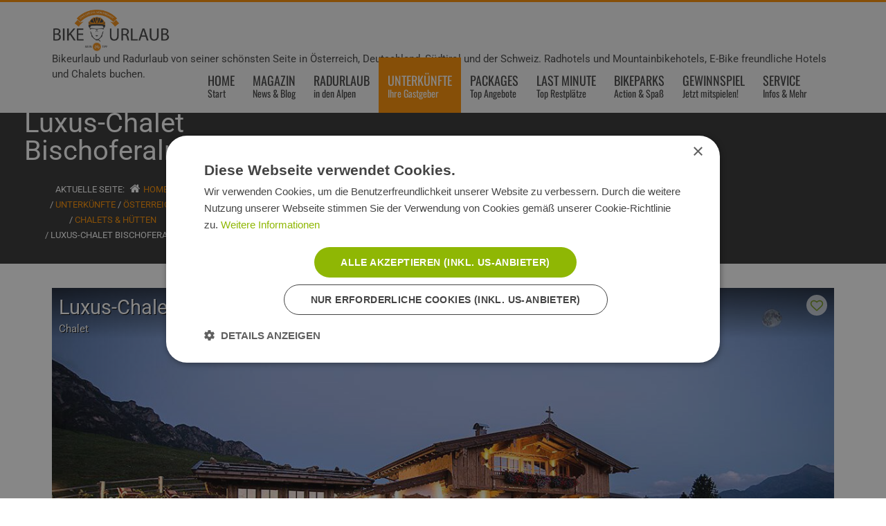

--- FILE ---
content_type: text/html; charset=utf-8
request_url: https://www.bike-urlaub.com/unterkuenfte/oesterreich/chalets-huetten/luxus-chalet-bischoferalm-alpbachtal.html
body_size: 27726
content:
<!DOCTYPE HTML>
<html lang="de-de" dir="ltr"  data-config='{"twitter":0,"plusone":0,"facebook":0,"style":"bikeurlaub"}'>

<head>
<script type="text/javascript" charset="UTF-8" src="//cdn.cookie-script.com/s/293abb352a9f6dd61319547a5c9cadba.js"></script>
<meta http-equiv="X-UA-Compatible" content="IE=edge">
<meta name="viewport" content="width=device-width, initial-scale=1">
<meta charset="utf-8" />
	<base href="https://www.bike-urlaub.com/unterkuenfte/oesterreich/chalets-huetten/luxus-chalet-bischoferalm-alpbachtal.html" />
	<meta name="keywords" content="Bike-Urlaub und Biken mit dem Fahrrad, E-Bike und Mountain-Bike in den Alpen. Bike-Holidays und Biker-Hotels." />
	<meta name="description" content="Ihre luxuriöse Residenz auf Zeit im Alpbachtal: Das Luxus-Chalet Bischoferalm hoch über Alpbach bietet Ihnen Luxus, Privatsphäre und Alpine Wellness auf über 1.350 Metern Seehöhe. Bikeurlaub Deluxe für Gäste mit Niveau inmitten der Kitzbüheler Alpen. Die perfekte Location für Ihre Auszeit, für Seminare und Events sowie Hochzeiten und Incentives inmitten der Tiroler Bergwelt." />
	<meta name="generator" content="Joomla! - Open Source Content Management" />
	<title>Luxus-Chalet Bischoferalm | Bikeurlaub Chalet Alpbach Tirol Kitzbüheler Alpen</title>
	<link href="/templates/intensy/favicon.ico" rel="shortcut icon" type="image/vnd.microsoft.icon" />
	<link href="/plugins/system/bdthemes_shortcodes/css/shortcode-ultimate.css" rel="stylesheet" />
	<link href="/plugins/system/bdthemes_shortcodes/css/font-awesome.min_elgf.css" rel="stylesheet" />
	<link href="https://www.bike-urlaub.com/templates/intensy/css/shortcodes.css" rel="stylesheet" />
	<link href="/media/com_iqt/css/iqt.php?type=accomodation&amp;accomodation=37ba4fcd-12b0-4425-aaac-384ae2f2a860&amp;ot=all&amp;portal=66d66f56-86f8-43ba-b69c-5f20ba9b2d55&amp;theme=34e9df5d-ef7a-4384-9c7a-279a5c657401&amp;children=1&amp;debug=0" rel="stylesheet" />
	<link href="/media/plg_system_jcemediabox/css/jcemediabox.min.css?8aff1a0a822f1fd4a34a34e5adf5d86b" rel="stylesheet" />
	<link href="/media/com_jce/site/css/content.min.css?badb4208be409b1335b815dde676300e" rel="stylesheet" />
	<link href="https://www.bike-urlaub.com/modules/mod_bdthemes_header/css/header-style.css" rel="stylesheet" />
	<link href="/modules/mod_bdthemes_logo/css/style.css" rel="stylesheet" />
	<link href="/modules/mod_vertical_menu/cache/245/c92b7c6a51201e6e3b3d4ec784a8b047_elgf.css" rel="stylesheet" />
	<link href="/media/com_widgetkit/css/site.wk_elgf.css" rel="stylesheet" id="widgetkit-site-css" />
	<style>
.mainheading-wrapper {}
.mainheading-wrapper h1, .mainheading-wrapper .h1-like {padding: 0; margin: 0; display: block;font-size: 40px; line-height: 40px; text-transform: none; }
.mainheading-wrapper h4, .mainheading-wrapper .h4-like {padding: 0; margin: 0; display: block;font-size: 48px;line-height: 48px;}
.mainheading-wrapper .heading-content { padding-top: 30px; padding-bottom: 30px;}
@media (max-width: 768px) { .mainheading-wrapper .heading-content { padding-top: 15px; padding-bottom: 15px;}}
.noscript div#off-menu_245 dl.level1 dl{
	position: static;
}
.noscript div#off-menu_245 dl.level1 dd.parent{
	height: auto !important;
	display: block;
	visibility: visible;
}

	</style>
	<script src="/plugins/system/offlajnparams/compat/greensock.js"></script>
	<script src="/media/jui/js/jquery.min.js?f26e5bd56568c91993444e36db00ab19"></script>
	<script src="/media/jui/js/jquery-noconflict.js?f26e5bd56568c91993444e36db00ab19"></script>
	<script src="/media/jui/js/jquery-migrate.min.js?f26e5bd56568c91993444e36db00ab19"></script>
	<script src="/plugins/system/bdthemes_shortcodes/js/shortcode-ultimate.js"></script>
	<script src="/media/com_iqt/js/iqt.php?type=accomodation&amp;accomodation=37ba4fcd-12b0-4425-aaac-384ae2f2a860&amp;ot=all&amp;portal=66d66f56-86f8-43ba-b69c-5f20ba9b2d55&amp;theme=34e9df5d-ef7a-4384-9c7a-279a5c657401&amp;children=1&amp;debug=0" defer async></script>
	<script src="/media/plg_system_jcemediabox/js/jcemediabox.min.js?8aff1a0a822f1fd4a34a34e5adf5d86b"></script>
	<script src="/media/jui/js/bootstrap.min.js?f26e5bd56568c91993444e36db00ab19"></script>
	<script src="/modules/mod_vertical_menu/js/perfect-scrollbar.js?v=4.0.278"></script>
	<script src="/modules/mod_vertical_menu/js/mod_vertical_menu.js?v=4.0.278"></script>
	<script src="https://cdn.gtranslate.net/widgets/latest/flags.js" data-gt-orig-url="/unterkuenfte/oesterreich/chalets-huetten/luxus-chalet-bischoferalm-alpbachtal.html" data-gt-orig-domain="www.bike-urlaub.com" data-gt-widget-id="214" defer></script>
	<script src="/media/com_widgetkit/js/maps.js" defer></script>
	<script src="/media/com_widgetkit/lib/wkuikit/dist/js/uikit.min.js"></script>
	<script src="/media/com_widgetkit/lib/wkuikit/dist/js/uikit-icons.min.js"></script>
	<script>
jQuery(document).ready(function(){WfMediabox.init({"base":"\/","theme":"standard","width":"","height":"","lightbox":0,"shadowbox":0,"icons":1,"overlay":1,"overlay_opacity":0,"overlay_color":"","transition_speed":500,"close":2,"scrolling":"fixed","labels":{"close":"Close","next":"Next","previous":"Previous","cancel":"Cancel","numbers":"{{numbers}}","numbers_count":"{{current}} of {{total}}","download":"Download"},"swipe":true});});jQuery(function($){ initTooltips(); $("body").on("subform-row-add", initTooltips); function initTooltips (event, container) { container = container || document;$(container).find(".hasTooltip").tooltip({"html": true,"container": "body"});} });window.gtranslateSettings = window.gtranslateSettings || {};window.gtranslateSettings['214'] = {"default_language":"de","languages":["en","de","it"],"url_structure":"none","wrapper_selector":"#gt-wrapper-214","globe_size":60,"flag_size":24,"flag_style":"2d","custom_domains":null,"float_switcher_open_direction":"top","switcher_open_direction":"top","native_language_names":1,"add_new_line":1,"select_language_label":"Select Language","detect_browser_language":1,"custom_css":"","alt_flags":[],"switcher_horizontal_position":"left","switcher_vertical_position":"bottom","horizontal_position":"inline","vertical_position":"inline"};
	</script>
	<script data-cfasync="false">
document[(_el=document.addEventListener)?'addEventListener':'attachEvent'](_el?'DOMContentLoaded':'onreadystatechange',function(){
	if (!_el && document.readyState != 'complete') return;
	(window.jq183||jQuery)('.noscript').removeClass('noscript');
	window.sm245 = new VerticalSlideMenu({
		id: 245,
		visibility: ["1","1","1","0","0",["0","px"],["0","px"]],
		parentHref: 1,
		theme: 'flat',
		result: 'Suchergebnisse',
		noResult: 'Keine Ergebnisse gefunden',
		backItem: '',
		filterDelay: 500,
		filterMinChar: 3,
		navtype: 'accordion',
		sidebar: 0,
		popup: 0,
		overlay: 1,
		sidebarUnder: 768,
		width: 300,
		menuIconCorner: 1,
		menuIconX: 0,
		menuIconY: 19,
		hidePopupUnder: 1750,
		siteBg: '#ffffff',
		effect: 14,
    dur: 600/1000,
		perspective: 1000,
		inEase: 'Circ.easeOut'.split('.').reverse().join(''),
		inOrigin: '50% 50% 0',
		inX: 100,
		inUnitX: '%',
    logoUrl: '',
		inCSS: {
			y: 0,
			opacity: 100/100,
			rotationX: 0,
			rotationY: 0,
			rotationZ: 0,
			skewX: 0,
			skewY: 0,
			scaleX: 100/100,
			scaleY: 100/100
		},
		outEase: 'Quad.easeOut'.split('.').reverse().join(''),
		outOrigin: '-20% 50% 0',
		outX: -5,
		outUnitX: '%',
		outCSS: {
			y: 0,
			opacity: 95/100,
			rotationX: 0,
			rotationY: 90,
			rotationZ: 0,
			skewX: 0,
			skewY: 0,
			scaleX: 100/100,
			scaleY: 100/100
		},
		anim: {
			perspective: 1000,
			inDur: 300/1000,
			inEase: 'Quad.easeOut'.split('.').reverse().join(''),
			inOrigin: '50% 50% 0',
			inX: -30,
			inUnitX: 'px',
			inCSS: {
				y: 0,
				opacity: 0/100,
				rotationX: 0,
				rotationY: 0,
				rotationZ: 0,
				skewX: 0,
				skewY: 0,
				scaleX: 100/100,
				scaleY: 100/100
			},
			outDur: 300/1000,
			outEase: 'Quad.easeOut'.split('.').reverse().join(''),
			outOrigin: '50% 50% 0',
			outX: 20,
			outUnitX: 'px',
			outCSS: {
				y: 0,
				opacity: 0/100,
				rotationX: 0,
				rotationY: 0,
				rotationZ: 0,
				skewX: 0,
				skewY: 0,
				scaleX: 100/100,
				scaleY: 100/100
			}
		},
		miAnim: 0,
		miDur: 500/1000,
		miShift: 40/1000,
		miEase: 'Quad.easeOut'.split('.').reverse().join(''),
		miX: 40,
		miUnitX: '%',
		miCSS: {
			transformPerspective: 600,
			transformOrigin: '50% 50% 0',
			y: 0,
			opacity: 0/100,
			rotationX: 0,
			rotationY: 0,
			rotationZ: 0,
			skewX: 0,
			skewY: 0,
			scaleX: 100/100,
			scaleY: 100/100
		},
		iconAnim: 0 && 0,
		bgX: 0,
		dropwidth: 250,
		dropspace: 0,
		dropFullHeight: 0,
		dropEvent: 'mouseenter',
		opened: 1,
		autoOpen: 0,
		autoOpenAnim: 1,
		hideBurger: 0,
		scrollOffset: parseInt('0||px')
	});
});
</script>
	<script data-cfasync="false">
document[(_el=document.addEventListener)?'addEventListener':'attachEvent'](_el?'DOMContentLoaded':'onreadystatechange',function(){
	if (!_el && document.readyState != 'complete') return;
	var $ = window.jq183||jQuery, sm = sm245;
	$('div.sm-btn-245').on('click', (e) => {

	let bodyClass = document.body.classList
  let isOpened = false
  bodyClass.forEach(c => {
  	if (c === 'sm-open-245') {
    	isOpened = true
    }
  })

  if (isOpened) {
    document.querySelector('.sm-close').click()
  }
})
});
</script>

<link rel="apple-touch-icon-precomposed" href="/templates/intensy/apple_touch_icon.png">
<link rel="stylesheet" href="/templates/intensy/styles/bikeurlaub/css/bootstrap_elgf.css">
<style >
.expanded-top-wrapper { background-image: url(/images/startseite/radfahren-mountainbike.jpg) !important;}
.bottom-a-wrapper { background-image: url(/images/startseite/radurlaub-mit-kinder.jpg) !important;}</style>
<link rel="stylesheet" href="/templates/intensy/styles/bikeurlaub/css/theme_elgf.css">
<link rel="stylesheet" href="/templates/intensy/css/custom.css">
<script>
</script>
<script src="/templates/intensy/warp/vendor/uikit/js/uikit.js"></script>
<script src="/templates/intensy/warp/vendor/uikit/js/components/autocomplete.js"></script>
<script src="/templates/intensy/warp/vendor/uikit/js/components/search.js"></script>
<script src="/templates/intensy/warp/vendor/uikit/js/components/tooltip.js"></script>
<script src="/templates/intensy/warp/vendor/uikit/js/components/lightbox.js"></script>
<script src="/templates/intensy/warp/js/social.js"></script>
<script src="/templates/intensy/js/theme.js"></script>
<script src="/templates/intensy/warp/vendor/uikit/js/components/sticky.js"></script>
 <script src="https://cdn.userway.org/widget.js" data-account="sfOIXAxsMK"></script>
</head>

<body class="tm-noblog  header-default navbar-default layout-full headertype-sticky">
	
	<div class="layout-full-wrapper">
	
		
		<div class="header-top-wrapper">
			<div class="tm-header-wrapper">


	
							<div class="tm-headerbar uk-clearfix" data-uk-sticky="{top:-500, animation: 'uk-animation-slide-top'}">
				<div id="tmMainMenu" class="uk-container uk-container-center">
					<nav class="tm-navbar-full">
						<div class="uk-navbar">

															<div class="uk-visible-large">
									
<div class="logo-container has-infocard">
			<a class="tm-logo" href="https://www.bike-urlaub.com/" title="Bikurlaub Mountainbiken und E-Biken Rennrad Urlaub" style=" height:60px;margin:-9px 0px 0px 0px;">
			<img  class="auto-hw-logo"  style=" height:60px;" src="https://www.bike-urlaub.com/images/logo/bike-urlaub.png" alt="Bikurlaub Mountainbiken und E-Biken Rennrad Urlaub" >
		</a>
	
			<div id="infocard" class="uk-hidden-small" style="">
			<p>Bikeurlaub und Radurlaub von seiner schönsten Seite in Österreich, Deutschland, Südtirol und der Schweiz. Radhotels und Mountainbikehotels, E-Bike freundliche Hotels und Chalets buchen.</p>		</div>
	</div>								</div>
							
							
														<div class="uk-visible-large uk-navbar-flip">
								<ul class="uk-navbar-nav uk-hidden-small">
<li><a href="/" title="Radurlaub und Bikeurlaub mit dem Mountainbike, Rennrad und E-Bike" class="uk-navbar-nav-subtitle">Home<div>Start</div></a></li><li><a href="https://www.bike-urlaub.com/bike-magazin.html" title="Bikeurlaub Magazin und Blog" class="dropdown-classic uk-navbar-nav-subtitle">Magazin<div>News &amp; Blog</div></a></li><li class="uk-parent" data-uk-dropdown="{'preventflip':'y'}" aria-haspopup="true" aria-expanded="false"><a href="/radurlaub.html" title="Radurlaub Hotspots - Die besten Bikurlaub Locations" class="uk-navbar-nav-subtitle">Radurlaub<div>in den Alpen</div></a><div class="uk-dropdown uk-dropdown-navbar uk-dropdown-width-2"><div class="uk-grid uk-dropdown-grid"><div class="uk-width-1-2"><ul class="uk-nav uk-nav-navbar"><li class="uk-parent"><a href="#"><i class="uk-icon-flag-o"></i> Länderauswahl</a>
<ul class="uk-nav-sub"><li><a href="/radurlaub/laender/bikeurlaub-oesterreich.html" title="Bikeurlaub in Österreich" class="dropdown-classic"><img class="uk-responsive-height" src="/images/flags/aut.png" alt="Österreich"/> Österreich</a></li><li><a href="/radurlaub/laender/bikeurlaub-deutschland.html" title="Bikeurlaub in Deutschland"><img class="uk-responsive-height" src="/images/flags/de.png" alt="Deutschland"/> Deutschland</a></li><li><a href="/radurlaub/laender/bikeurlaub-suedtirol.html" title="Bikeurlaub in Südtirol"><img class="uk-responsive-height" src="/images/flags/ital.png" alt="Südtirol"/> Südtirol</a></li></ul></li></ul></div><div class="uk-width-1-2"><ul class="uk-nav uk-nav-navbar"><li class="uk-parent"><a href="#"><i class="uk-icon-bicycle"></i> Bikeurlaub &amp; Themen</a>
<ul class="uk-nav-sub"><li><a href="/radurlaub/radurlaub-themen/mountainbiken.html" title="Mountainbiken"><i class="uk-icon-long-arrow-right"></i> Mountainbiken</a></li><li><a href="/radurlaub/radurlaub-themen/genuss-biken.html" title="Genuss-Biken"><i class="uk-icon-long-arrow-right"></i> Genuss-Biken</a></li><li><a href="/radurlaub/radurlaub-themen/rennrad-fahren.html" title="Urlaub mit dem Rennrad"><i class="uk-icon-long-arrow-right"></i> Rennrad-Fahren</a></li><li><a href="/radurlaub/radurlaub-themen/e-biken.html" title="E-Biken- Radfahren mit Elektromotor Unterstützung"><i class="uk-icon-long-arrow-right"></i> E-Biken</a></li><li><a href="/radurlaub/radurlaub-themen/downhill-biken.html" title="Downhill Biken in Bikeparks"><i class="uk-icon-long-arrow-right"></i> Downhill-Biken</a></li></ul></li></ul></div></div></div></li><li class="uk-parent uk-active" data-uk-dropdown="{'preventflip':'y'}" aria-haspopup="true" aria-expanded="false"><a href="/unterkuenfte.html" title="Unterkünfte für Ihren Radurlaub" class="uk-navbar-nav-subtitle">Unterkünfte<div>Ihre Gastgeber</div></a><div class="uk-dropdown uk-dropdown-navbar uk-dropdown-width-1"><div class="uk-grid uk-dropdown-grid"><div class="uk-width-1-1"><ul class="uk-nav uk-nav-navbar"><li class="uk-parent uk-active"><a href="/unterkuenfte/oesterreich.html" title="Unterkünfte Bikeurlaub Österreich"><img class="uk-responsive-height" src="/images/flags/aut.png" alt="Österreich"/> Österreich</a><ul class="uk-nav-sub"><li><a href="/unterkuenfte/oesterreich/mountainbike-hotels.html" title="Mountainbike-Hotels in Österreich"><i class="uk-icon-long-arrow-right"></i> Mountainbike-Hotels</a></li><li class="uk-active"><a href="/unterkuenfte/oesterreich/chalets-huetten.html" title="Chalets und Hütten für Ihren Radurlaub in Österreich"><i class="uk-icon-long-arrow-right"></i> Chalets &amp; Hütten</a></li><li><a href="/unterkuenfte/oesterreich/apartments.html" title="Apartments Bikeurlaub Österreich"><i class="uk-icon-long-arrow-right"></i> Apartments</a></li></ul></li><li class="uk-parent"><a href="/unterkuenfte/suedtirol.html" title="Unterkünfte Bikeurlaub Südtirol"><img class="uk-responsive-height" src="/images/flags/ital.png" alt="Südtirol"/> Südtirol</a><ul class="uk-nav-sub"><li><a href="/unterkuenfte/suedtirol/mountainbike-hotels.html" title="Mountainbike-Hotels in Südtirol"><i class="uk-icon-long-arrow-right"></i> Mountainbike-Hotels</a></li></ul></li><li class="uk-parent"><a href="/unterkuenfte/deutschland.html" title="Unterkünfte &amp; Hotels Bikeurlaub in Deutschland"><img class="uk-responsive-height" src="/images/flags/de.png" alt="Deutschland"/> Deutschland</a><ul class="uk-nav-sub"><li><a href="/unterkuenfte/deutschland/chalets-huetten.html" title="Chalets &amp; Hütten Bikeurlaub Deutschland"><i class="uk-icon-long-arrow-right"></i> Chalets &amp; Hütten</a></li></ul></li><li><a href="/unterkuenfte/merkliste.html" title="Meine Merkliste"><i class="uk-icon-heart-o"></i> Merkliste</a></li></ul></div></div></div></li><li><a href="https://www.bike-urlaub.com/angebote.html" title="Radurlaub Angebote und Urlaub Mountainbike Pauschalen" class="uk-navbar-nav-subtitle">Packages<div>Top Angebote</div></a></li><li><a href="/last-minute.html" title="Bikeurlaub - Last Minute Angebote" class="uk-navbar-nav-subtitle">Last Minute<div>Top Restplätze</div></a></li><li><a href="/bikeparks.html" title="Bikeparks in den Alpen" class="uk-navbar-nav-subtitle">Bikeparks<div>Action &amp; Spaß</div></a></li><li><a href="/gewinnspiel.html" title="Gewinnspiel Bikeurlaub" class="dropdown-classic uk-navbar-nav-subtitle">Gewinnspiel<div>Jetzt mitspielen!</div></a></li><li class="uk-parent" data-uk-dropdown="{'preventflip':'y'}" aria-haspopup="true" aria-expanded="false"><a href="/service.html" title="Service und Anfrage Bikeurlaub" class="uk-navbar-nav-subtitle">Service<div>Infos &amp; Mehr</div></a><div class="uk-dropdown uk-dropdown-navbar uk-dropdown-width-1"><div class="uk-grid uk-dropdown-grid"><div class="uk-width-1-1"><ul class="uk-nav uk-nav-navbar"><li><a href="https://www.iq-tourism.com/images/datenschutz/datenschutz.pdf" title="Datenschutz Bike Urlaub" target="_blank" rel="noopener noreferrer"><i class="uk-icon-long-arrow-right"></i> Datenschutz</a></li><li><a href="https://www.iq-tourism.com/images/impressum/impressum.pdf" target="_blank" rel="noopener noreferrer"><i class="uk-icon-long-arrow-right"></i> Impressum</a></li><li><a href="/sitemap.xml" title="Sitemap Bike-Urlaub.com"><i class="uk-icon-long-arrow-right"></i> Sitemap</a></li></ul></div></div></div></li></ul>

		<ul class="uk-navbar-nav uk-hidden-small">
			<li class="uk-parent" data-uk-dropdown>
				<a href="#"></a>
				<div class="uk-dropdown uk-dropdown-navbar uk-dropdown-flip"><div class="noscript">
	<nav id="off-menu_245" class="off-menu_245 sm-menu ">
            <div class="sm-levels">
    <div class="sm-level level1"><dl class="level1">
  <dt class="level1 off-nav-101 notparent first">
        <div class="inner">
      <div class="link"><a data-text="Home"  title="Radurlaub und Bikeurlaub mit dem Mountainbike, Rennrad und E-Bike" href="https://www.bike-urlaub.com/">Home</a></div>
          </div>
  </dt>
  <dd class="level1 off-nav-101 notparent first">
      </dd>
    <dt class="level1 off-nav-227 notparent">
        <div class="inner">
      <div class="link"><a data-text="Magazin" class="dropdown-classic"  title="Bikeurlaub Magazin und Blog" href="https://www.bike-urlaub.com/bike-magazin.html">Magazin</a></div>
          </div>
  </dt>
  <dd class="level1 off-nav-227 notparent">
      </dd>
    <dt class="level1 off-nav-326 parent">
        <div class="inner">
      <div class="link"><a data-text="Radurlaub"  title="Radurlaub Hotspots - Die besten Bikurlaub Locations" href="/radurlaub.html">Radurlaub</a></div>
          </div>
  </dt>
  <dd class="level1 off-nav-326 parent">
    <div class="sm-level level2"><dl class="level2">
  <dt class="level2 off-nav-415 parent first">
        <div class="inner">
      <div class="link"><a data-text="Länderauswahl" >Länderauswahl</a></div>
          </div>
  </dt>
  <dd class="level2 off-nav-415 parent first">
    <div class="sm-level level3"><dl class="level3">
  <dt class="level3 off-nav-244 notparent first">
        <div class="inner">
      <div class="link"><a data-text="Österreich" class="dropdown-classic"  title="Bikeurlaub in Österreich" href="/radurlaub/laender/bikeurlaub-oesterreich.html">Österreich</a></div>
          </div>
  </dt>
  <dd class="level3 off-nav-244 notparent first">
      </dd>
    <dt class="level3 off-nav-462 notparent">
        <div class="inner">
      <div class="link"><a data-text="Deutschland"  title="Bikeurlaub in Deutschland" href="/radurlaub/laender/bikeurlaub-deutschland.html">Deutschland</a></div>
          </div>
  </dt>
  <dd class="level3 off-nav-462 notparent">
      </dd>
    <dt class="level3 off-nav-285 notparent">
        <div class="inner">
      <div class="link"><a data-text="Südtirol"  title="Bikeurlaub in Südtirol" href="/radurlaub/laender/bikeurlaub-suedtirol.html">Südtirol</a></div>
          </div>
  </dt>
  <dd class="level3 off-nav-285 notparent">
      </dd>
               </dl></div></dd>  <dt class="level2 off-nav-229 parent">
        <div class="inner">
      <div class="link"><a data-text="Bikeurlaub &amp; Themen" >Bikeurlaub &amp; Themen</a></div>
          </div>
  </dt>
  <dd class="level2 off-nav-229 parent">
    <div class="sm-level level3"><dl class="level3">
  <dt class="level3 off-nav-230 notparent first">
        <div class="inner">
      <div class="link"><a data-text="Mountainbiken"  title="Mountainbiken" href="/radurlaub/radurlaub-themen/mountainbiken.html">Mountainbiken</a></div>
          </div>
  </dt>
  <dd class="level3 off-nav-230 notparent first">
      </dd>
    <dt class="level3 off-nav-231 notparent">
        <div class="inner">
      <div class="link"><a data-text="Genuss-Biken"  title="Genuss-Biken" href="/radurlaub/radurlaub-themen/genuss-biken.html">Genuss-Biken</a></div>
          </div>
  </dt>
  <dd class="level3 off-nav-231 notparent">
      </dd>
    <dt class="level3 off-nav-232 notparent">
        <div class="inner">
      <div class="link"><a data-text="Rennrad-Fahren"  title="Urlaub mit dem Rennrad" href="/radurlaub/radurlaub-themen/rennrad-fahren.html">Rennrad-Fahren</a></div>
          </div>
  </dt>
  <dd class="level3 off-nav-232 notparent">
      </dd>
    <dt class="level3 off-nav-233 notparent">
        <div class="inner">
      <div class="link"><a data-text="E-Biken"  title="E-Biken- Radfahren mit Elektromotor Unterstützung" href="/radurlaub/radurlaub-themen/e-biken.html">E-Biken</a></div>
          </div>
  </dt>
  <dd class="level3 off-nav-233 notparent">
      </dd>
    <dt class="level3 off-nav-234 notparent">
        <div class="inner">
      <div class="link"><a data-text="Downhill-Biken"  title="Downhill Biken in Bikeparks" href="/radurlaub/radurlaub-themen/downhill-biken.html">Downhill-Biken</a></div>
          </div>
  </dt>
  <dd class="level3 off-nav-234 notparent">
      </dd>
               </dl></div></dd>             </dl></div></dd>  <dt class="level1 off-nav-226 parent">
        <div class="inner">
      <div class="link"><a data-text="Unterkünfte"  title="Unterkünfte für Ihren Radurlaub" href="/unterkuenfte.html">Unterkünfte</a></div>
          </div>
  </dt>
  <dd class="level1 off-nav-226 parent">
    <div class="sm-level level2"><dl class="level2">
  <dt class="level2 off-nav-419 parent first">
        <div class="inner">
      <div class="link"><a data-text="Österreich"  title="Unterkünfte Bikeurlaub Österreich" href="/unterkuenfte/oesterreich.html">Österreich</a></div>
          </div>
  </dt>
  <dd class="level2 off-nav-419 parent first">
    <div class="sm-level level3"><dl class="level3">
  <dt class="level3 off-nav-239 notparent first">
        <div class="inner">
      <div class="link"><a data-text="Mountainbike-Hotels"  title="Mountainbike-Hotels in Österreich" href="/unterkuenfte/oesterreich/mountainbike-hotels.html">Mountainbike-Hotels</a></div>
          </div>
  </dt>
  <dd class="level3 off-nav-239 notparent first">
      </dd>
    <dt class="level3 off-nav-307 notparent">
        <div class="inner">
      <div class="link"><a data-text="Chalets &amp; Hütten"  title="Chalets und Hütten für Ihren Radurlaub in Österreich" href="/unterkuenfte/oesterreich/chalets-huetten.html">Chalets &amp; Hütten</a></div>
          </div>
  </dt>
  <dd class="level3 off-nav-307 notparent">
      </dd>
    <dt class="level3 off-nav-241 notparent">
        <div class="inner">
      <div class="link"><a data-text="Apartments"  title="Apartments Bikeurlaub Österreich" href="/unterkuenfte/oesterreich/apartments.html">Apartments</a></div>
          </div>
  </dt>
  <dd class="level3 off-nav-241 notparent">
      </dd>
               </dl></div></dd>  <dt class="level2 off-nav-420 parent">
        <div class="inner">
      <div class="link"><a data-text="Südtirol"  title="Unterkünfte Bikeurlaub Südtirol" href="/unterkuenfte/suedtirol.html">Südtirol</a></div>
          </div>
  </dt>
  <dd class="level2 off-nav-420 parent">
    <div class="sm-level level3"><dl class="level3">
  <dt class="level3 off-nav-292 notparent first">
        <div class="inner">
      <div class="link"><a data-text="Mountainbike-Hotels"  title="Mountainbike-Hotels in Südtirol" href="/unterkuenfte/suedtirol/mountainbike-hotels.html">Mountainbike-Hotels</a></div>
          </div>
  </dt>
  <dd class="level3 off-nav-292 notparent first">
      </dd>
               </dl></div></dd>  <dt class="level2 off-nav-460 parent">
        <div class="inner">
      <div class="link"><a data-text="Deutschland"  title="Unterkünfte & Hotels Bikeurlaub in Deutschland" href="/unterkuenfte/deutschland.html">Deutschland</a></div>
          </div>
  </dt>
  <dd class="level2 off-nav-460 parent">
    <div class="sm-level level3"><dl class="level3">
  <dt class="level3 off-nav-461 notparent first">
        <div class="inner">
      <div class="link"><a data-text="Chalets &amp; Hütten"  title="Chalets & Hütten Bikeurlaub Deutschland" href="/unterkuenfte/deutschland/chalets-huetten.html">Chalets &amp; Hütten</a></div>
          </div>
  </dt>
  <dd class="level3 off-nav-461 notparent first">
      </dd>
               </dl></div></dd>  <dt class="level2 off-nav-336 notparent">
        <div class="inner">
      <div class="link"><a data-text="Merkliste"  title="Meine Merkliste" href="/unterkuenfte/merkliste.html">Merkliste</a></div>
          </div>
  </dt>
  <dd class="level2 off-nav-336 notparent">
      </dd>
               </dl></div></dd>  <dt class="level1 off-nav-228 notparent">
        <div class="inner">
      <div class="link"><a data-text="Packages"  title="Radurlaub Angebote und Urlaub Mountainbike Pauschalen" href="https://www.bike-urlaub.com/angebote.html">Packages</a></div>
          </div>
  </dt>
  <dd class="level1 off-nav-228 notparent">
      </dd>
    <dt class="level1 off-nav-334 notparent">
        <div class="inner">
      <div class="link"><a data-text="Last Minute"  title="Bikeurlaub - Last Minute Angebote" href="/last-minute.html">Last Minute</a></div>
          </div>
  </dt>
  <dd class="level1 off-nav-334 notparent">
      </dd>
    <dt class="level1 off-nav-588 notparent">
        <div class="inner">
      <div class="link"><a data-text="Bikeparks"  title="Bikeparks in den Alpen" href="/bikeparks.html">Bikeparks</a></div>
          </div>
  </dt>
  <dd class="level1 off-nav-588 notparent">
      </dd>
    <dt class="level1 off-nav-385 notparent">
        <div class="inner">
      <div class="link"><a data-text="Gewinnspiel" class="dropdown-classic"  title="Gewinnspiel Bikeurlaub" href="/gewinnspiel.html">Gewinnspiel</a></div>
          </div>
  </dt>
  <dd class="level1 off-nav-385 notparent">
      </dd>
    <dt class="level1 off-nav-237 parent">
        <div class="inner">
      <div class="link"><a data-text="Service"  title="Service und Anfrage Bikeurlaub" href="/service.html">Service</a></div>
          </div>
  </dt>
  <dd class="level1 off-nav-237 parent">
    <div class="sm-level level2"><dl class="level2">
  <dt class="level2 off-nav-531 notparent first">
        <div class="inner">
      <div class="link"><a data-text="Datenschutz"  title="Datenschutz Bike Urlaub" href="https://www.iq-tourism.com/images/datenschutz/datenschutz.pdf" target="_blank">Datenschutz</a></div>
          </div>
  </dt>
  <dd class="level2 off-nav-531 notparent first">
      </dd>
    <dt class="level2 off-nav-238 notparent">
        <div class="inner">
      <div class="link"><a data-text="Impressum" href="https://www.iq-tourism.com/images/impressum/impressum.pdf" target="_blank">Impressum</a></div>
          </div>
  </dt>
  <dd class="level2 off-nav-238 notparent">
      </dd>
    <dt class="level2 off-nav-558 notparent">
        <div class="inner">
      <div class="link"><a data-text="Sitemap"  title="Sitemap Bike-Urlaub.com" href="/sitemap.xml">Sitemap</a></div>
          </div>
  </dt>
  <dd class="level2 off-nav-558 notparent">
      </dd>
               </dl></div></dd>         </dl></div>
    </div>
</nav></div>
</div>
			</li>
		</ul>							</div>
							
							
															<div class="uk-navbar-content uk-navbar-center uk-hidden-large tm-logo-small">
									
<div class="logo-container">
			<a class="tm-logo" href="https://www.bike-urlaub.com/" title="Radurlaub und Biken in Mountainbike Hotels und Radhotels" style=" height:60px;margin:-10px;">
			<img  class="auto-hw-logo"  style=" height:60px;" src="https://www.bike-urlaub.com/images/logo/bike-urlaub.png" alt="Radurlaub und Biken in Mountainbike Hotels und Radhotels" >
		</a>
	
	</div>								</div>
							
						</div>
					</nav>
				</div>
			</div>
			
		</div>



		</div>

		          
          			<div class="heading-wrapper" id="tmHeading">
				<section class="tm-heading uk-grid" data-uk-grid-match="{target:'> div > .uk-panel'}" data-uk-grid-margin>
					
<div class="uk-width-1-1"><div class=""><div class="panel-content">
<div class="mainheading-wrapper"  style="">
	<div class="heading-content heading-align-center">
		<div class="heading-text-wrapper">
			<div class="header_text">
				<span class="h1-like">Luxus-Chalet Bischoferalm</span>
								<div class="clearfix"></div>
			</div>
		</div>
				

		<div class="clearfix"></div>
	</div>
	
	
</div>
</div></div></div>

											<div class="breadcrumbs-wrapper" id="tmBreadcrumbs">
								
<ul class="uk-breadcrumb ">
	<li class="active uk-hidden-small">Aktuelle Seite: </li><li><a href="/" class="pathway">Home</a><span class="breadcrumb-divider"></span></li><li><a href="/unterkuenfte.html" class="pathway">Unterkünfte</a><span class="breadcrumb-divider"></span></li><li><a href="/unterkuenfte/oesterreich.html" class="pathway">Österreich</a><span class="breadcrumb-divider"></span></li><li><a href="/unterkuenfte/oesterreich/chalets-huetten.html?country=847bd58a-5d86-494b-ba66-30022769a97b&amp;filter=39d5f31c-ea74-425e-8a45-b7f7882fb711" class="pathway">Chalets &amp; Hütten</a><span class="breadcrumb-divider"></span></li><li class="uk-active"><span>Luxus-Chalet Bischoferalm</span></li></ul>
						</div>
					
				</section>
			</div>
		
		
		
		
		
				
		
		
			<div class="mainbody-wrapper" id="tmMainBody">
		<div class="uk-container uk-container-center">
			<div class="tm-middle uk-grid" data-uk-grid-match data-uk-grid-margin>

								<div class="tm-main uk-width-medium-1-1">

					
										<main class="tm-content">
						<div id="system-message-container">
</div>
    <script type="text/javascript">
    // Array from fix
    const iframe = document.createElement('iframe'); 
    iframe.style.display='none'; 
    document.body.appendChild(iframe); 
    window.Array.from = iframe.contentWindow.Array.from; 
</script>
<script src="https://maps.googleapis.com/maps/api/js?key=AIzaSyDkLL5mLhUiE6NhohUkH7bkL4OSihd0cJs&language=de&loading=async&v=2.57" data-info="ma1-accomodation"></script><!-- DESKTOP ONLY -->
<section id="iqt-section" class="accomodation iqt-component-wrapper iqt-loading" data-show="info">
    <section class="iqt-header br-t">
        <div class="image br-t">
            <div class="br-t">
                <figure class="iqt-header-br-t-image">
                  <img src="https://marketplace.iq-medien.com/seo/2/33dcd7b1-f9fd-46ee-812d-8650f6e9860d/image.jpg" alt="bischofer-alm-sommer-16" style="object-position: 50% 50%;">
                </figure>
                <div class="h1-like br-t iqt-gradient-black-trans">Luxus-Chalet Bischoferalm<span>Chalet</span></div>
                <div class="iqt-social br-tl">
                    <div>
                        <a class="facebook iqt-track" href="https://www.facebook.com/Bischoferalm/" data-tracking-type="link" data-tracking-info="facebook" data-tracking-accomodation="37ba4fcd-12b0-4425-aaac-384ae2f2a860" target="_blank"><i class="iqt-icon fab fa-facebook-square" aria-hidden="true"></i></a>                                                                                                <a class="email iqt-track" href="mailto:info@luxuschalet-tirol.at" data-tracking-type="link" data-tracking-info="email" data-tracking-accomodation="37ba4fcd-12b0-4425-aaac-384ae2f2a860"><i class="iqt-icon far fa-envelope" aria-hidden="true"></i></a>                    </div>
                    <a href="javascript:iqtSocial()"><i class="iqt-icon far fa-share-alt" aria-hidden="true"></i></a>
                </div>
                <a title="Merkliste" href="javascript:iqtFavorites('37ba4fcd-12b0-4425-aaac-384ae2f2a860')" data-favorite="37ba4fcd-12b0-4425-aaac-384ae2f2a860" class="favorite"><i class="far fa-heart iqt-on"></i><i class="fas fa-heart iqt-off"></i></a>
            </div>
        </div>
        <div class="iqt-clear"></div>
        <div id="iqt-map" class="br"></div>
        <div class="iqt-clear"></div>
        <ul class="iqt-tabs">
            <li class="active br-t tab-links-wrapper">
              <a href="#" data-rel="info" class="text-center tab-links">
                <i class="iqt-icon far fa-address-card" aria-hidden="true"></i><span>Info</span>
              </a>
            </li>
            <li style="height:auto !important; display: flex; flex-direction: column;" class="menu-li">
            <!-- <div> -->
                <section data-rel="info" class="iqt-tab-content mobile-only br-b">
                    <section class="iqt-content-top">
                        <section class="iqt-content-wrapper mobile-only">
                            <div class="iqt-content p-content" style="line-height: 20pt;">
                                                                    <h1 class="editor">Luxus-Chalet Bischoferalm - Bikeurlaub im Chalet hoch &uuml;ber Alpbach in Tirol</h1>
<div style="text-align: justify;">Das Luxus-Chalet Bischofer-Bergwelt im Alpbachtal liegt in der Region Tirol im Westen &Ouml;sterreichs: 1.350 Meter &uuml;ber dem Meeresspiegel, inmitten der idyllischen Bergkulisse der Kitzb&uuml;heler Alpen, genie&szlig;en unsere internationalen G&auml;ste h&ouml;chstes Wohlf&uuml;hl-Ambiente.</div>
<h2 class="editor">Ihre exklusive Residenz auf Zeit inmitten der Kitzb&uuml;heler Alpen</h2>
<div style="text-align: justify;">Auf dem Areal der Bischoferalm im Alpbachtal verbirgt sich ein gro&szlig;z&uuml;gig geschnittenes Landhaus im typisch alpinen Stil: Von au&szlig;en l&auml;dt das Luxus-Chalet Bischofer-Bergwelt zum Eintreten ein mit viel behaglichem Holz und einem sch&uuml;tzenden, weit&uuml;berstehenden Satteldach. Mit gepflegtem, elegant-rustikalem Charme und viel Liebe zum Detail eingerichtet sowie mit allen zeitgem&auml;&szlig;en&nbsp; Finessen ausgestattet sind der Wohn- und Essbereich sowie die Schlafr&auml;ume. Schon beim Aufstehen und Fr&uuml;hst&uuml;cken weckt der Blick auf das malerische Alpbachtal die Lebensgeister und macht Sommer wie Winter Lust auf Aktivit&auml;ten an der frischen Bergluft. Modern und hochwertig ausgestattet lockt der Spa-Bereich der Luxus-Lodge zu jeder Tageszeit mit tollem Ausblick und unverbaubarer Aussicht.</div>
<div style="text-align: justify;">&nbsp;</div>
<div style="text-align: justify;">Foto-Shootings, Seminare, Workshops, Hochzeiten, Familienfeiern oder ein Relax-Urlaub unter Freunden: Unsere G&auml;ste kommen zu uns aus privatem oder gesch&auml;ftlichem Anlass. Gew&uuml;nscht w&auml;hrend der alpinen Auszeit ist Raum f&uuml;r Ruhe und Erholung. Dies schlie&szlig;t eine wohltuende Intimsph&auml;re f&uuml;r jeden Gast ebenso ein wie die M&ouml;glichkeit zur st&ouml;rungsfreien, konzentrierten Konversation unter den G&auml;sten. Jugendliche d&uuml;rfen ab dem 16. Lebensjahr mitreisen. Wir vermieten dieses Luxus-Chalet als geschlossenes Objekt an Gruppen bis zu 20 Personen. Das schlie&szlig;t die gleichzeitige Anmietung von einzelnen R&auml;umen durch andere Menschen aus.</div>
<div style="text-align: justify;">&nbsp;</div>
<div style="text-align: justify;">Sie k&ouml;nnen unser Luxus-Chalet f&uuml;r die Dauer von mindestens drei N&auml;chten buchen. Ausgenommen von dieser Regelung sind die Zeitr&auml;ume um Weihnachten (f&uuml;nf N&auml;chte), Fasching (f&uuml;nf N&auml;chte) und Silvester (7 N&auml;chte).</div>
<h3 class="editor">H&ouml;chster Wohnkomfort im Luxus-Chalet in Alleinlage im Alpbachtal</h3>
<div style="text-align: justify;">W&auml;hrend Ihres Aufenthaltes im Luxus-Chalet Bischoferalm stehen neun charmant eingerichtete Doppelzimmer im Boutique-Stil sowie eine Romantik-Suite f&uuml;r Sie bereit. Angeschlossen ist jeweils ein komfortables Bad mit Dusche und WC sowie ein Balkon. Die Zimmer verf&uuml;gen &uuml;ber WiFi sowie ein Flachbild-TV mit Sat-Anschluss. Die Romantik-Suite&nbsp; im Wellnesshaus bietet eine besonders exquisite R&uuml;ckzugsm&ouml;glichkeit. Diese ist nicht einzeln buchbar!</div>
<div style="text-align: justify;">&nbsp;</div>
<div style="text-align: justify;">Pers&ouml;nliche Annehmlichkeiten wie Leihbadem&auml;ntel, Hausschuhe sowie Hygieneartikel sind Teil unserer inkludierten Service-Leistungen. Eine ger&auml;umige K&uuml;che, eine Gemeinschafts-Lounge, eine Sonnenterrase mit Essbereich, ein Picknick- und Grillbereich sowie eine kleine Kapelle &ouml;ffnen ergiebige Freir&auml;ume f&uuml;r Gruppenaktivit&auml;ten.</div>
<h3 class="editor">Kulinarische Freuden: individuell und bedarfsgerecht buchbar</h3>
<div style="text-align: justify;">Ganz auf Ihre Bed&uuml;rfnisse und W&uuml;nsche zugeschnitten, k&ouml;nnen Sie kulinarische Service-Leistungen f&uuml;r Ihren Aufenthalt flexibel buchen: M&ouml;chten Sie sich nicht&nbsp; selbst verpflegen, so bieten wir Ihnen t&auml;glich ein opulentes Fr&uuml;hst&uuml;cksbuffet mit Produkten aus der Region sowie ein Mittags- und/oder Abendmen&uuml; nach Ihren W&uuml;nschen. An saisonalen Feiertagen wie Silvester oder Ostern ebenso wie zu pers&ouml;nlichen Events wie Geburtstagen, Hochzeiten oder Jubil&auml;en d&uuml;rfen Sie Ihre Vorstellungen zur praktischen Umsetzung einer feinen Speise- und Getr&auml;nkekarte vertrauensvoll in die H&auml;nde eines professionellen Privatkochs nebst K&uuml;chen- und Service -Crew legen. Der Caterer muss separat gebucht werden.</div>
<h3 class="editor">Private Wellness: unser hauseigenes Spa begeistert anspruchsvolle G&auml;ste</h3>
<div style="text-align: justify;">Tanken Sie Energie f&uuml;r K&ouml;rper, Geist und Seele in exklusiver Spa-Atmosph&auml;re, beispielsweise beim ausgiebigen Saunieren: Finnische Sauna, Bio-Vital-Sauna und Infrarot-Kabine stehen auf Wunsch f&uuml;r Sie auf Betriebstemperatur. Genie&szlig;en Sie den einzigartigen Panorama-Blick auf die idyllische Bergwelt, w&auml;hrend Sie im Whirlpool relaxen. Erfrischen Sie sich unter der Erlebnisdusche. Oasen der Entspannung bieten Ihnen unser Ruheraum mit Kamin und die Sonnenterrasse. Oder entdecken Sie die wohltuende Wirkung eines echten Heublumen- und Zirbenbettes auf verspannte Muskeln und schmerzende Gelenke. Massagen im hauseigenen Massageraum k&ouml;nnen extra gebucht werden.</div>
<h3 class="editor">Ganzj&auml;hrig ein exponierter Startpunkt f&uuml;r alpine Exkursionen</h3>
<div style="text-align: justify;">Trotz seiner Abgeschiedenheit auf der Bischofer-Bergwelt er&ouml;ffnet diese Location zu jeder Jahreszeit unkomplizierten Zugang zu den Attraktionen und Freizeitangeboten im und um das Alpbachtal. Die Alpbachtaler Bergbahnen befinden sich nur zehn Autominuten von der Bischoferalm entfernt.</div>
<h3 class="editor">Ein Bergsommer auf der Alm: Bikeurlaub, Wanderauszeit oder ausgiebiges Berggehen</h3>
<div style="text-align: justify;">Mit der Gondel hinauf und mit dem Bike hinunter: Mit der Bikerschaukel Tirol heben die 22 Sommerbergbahnen rund um das Alpbachtal das Biken am Berg auf ein neues Level: Die M&ouml;glichkeit zum Biketransport via Berggondel erspart auf Wunsch das schwei&szlig;treibende Bergauf. In luftiger H&ouml;he laden mehrere Biker-Strecken mit unterschiedlichen L&auml;ngen und Schwierigkeitsgraden ganz nach Belieben ein zu einer entschleunigten oder rasanten Talfahrt.</div>
<div style="text-align: justify;">&nbsp;</div>
<div style="text-align: justify;">Das Gebiet rund um das Alpbachtal gilt mit rund 1.200 Kilometern ausgebauter Wegstrecke&nbsp; als Wanderparadies f&uuml;r Menschen, die gern in den Bergen per pedes unterwegs sind. Zahlreiche Almh&uuml;tten, Jausenstationen und Restaurants hoch am Berg und am Wegesrand &ouml;ffnen sich f&uuml;r eine erfrischende Rast.</div>
<h4 class="editor">Das Chalet ist nur exklusiv und komplett bis 20 Personen ab 3 N&auml;chte buchbar!</h4>                                                            </div>
                            <div class="center read-more" style="margin-top: 10px;">
                                <button 
                                    href="#info" 
                                    role="button" 
                                    class="button collapse-btn"
                                    onclick="openAllText(this)" 
                                >
                                    <i class="iqt-icon far fa-book" aria-hidden="true"></i>mehr lesen
                                </button>
                            </div>
                        </section>
                    </section>
                </section>

                <!-- MOBILE BCS ITS DIFFERENT ORDER -->
                <section id="iqtFormWrapper-Mobile" data-rel="info" data-place="offers" class="hidden iqt-tab-content mobile-only br-b">
                    <div class="iqt-message iqt-wait hidden">Ihre Anfrage wird gerade versandt. Bitte warten!</div>
                    <div id="iqt-message-div" class="iqt-message iqt-success hidden">Ihre Anfrage wurde erfolgreich gesendet.</div>
                    <form id="iqtForm-Mobile" action="" name="request" onsubmit="return iqtSubmit('single', 'Mobile')">
                        <div class="iqt-message iqt-error hidden">Beim Senden Ihrer Anfrage ist ein Fehler aufgetreten. Bitte versuchen Sie es erneut!</div>
                                                                                <div class="input hidden">
                                <input type="hidden" name="params[accomodation]" value="37ba4fcd-12b0-4425-aaac-384ae2f2a860" />
                            </div>
                                                                                                            <div class="input hidden">
                                <input type="hidden" name="params[portal]" value="66d66f56-86f8-43ba-b69c-5f20ba9b2d55" />
                            </div>
                                                                                                            <div class="input hidden">
                                <input type="hidden" name="params[theme]" value="34e9df5d-ef7a-4384-9c7a-279a5c657401" />
                            </div>
                                                                                                            <div class="input hidden">
                                <input type="hidden" name="params[children]" value="1" />
                            </div>
                                                                                                            <div class="input hidden">
                                <input type="hidden" name="params[offer-types]" value="all" />
                            </div>
                                                                                                                                <div class="input special hidden" id="iqtSelectedOffer-Mobile">
                            <div class="iqt-message">Ausgewähltes Angebot: <span></span><a href="javascript:iqtRemoveSelectedOffer(false)"><i class="iqt-icon far fa-times-circle" aria-hidden="true"></i></a></div>
                            <input type="hidden" name="offer" value="" />
                        </div>
                        <div class="left">
                            <div class="input text required">
                                <label for="iqtFormArrival" style="font-size: 18px; font-family: 'Oswald'"><b>Unverbindliche Anfrage</b></label>
                                <div class="iqt-clear"></div>
                            </div>
                        </div>
                        <div class="right">
                        </div>
                        <div class="left">
                            <div class="input text required">
                                <label for="iqtFormArrival">Anreise*</label>
                                <input id="iqtFormArrival" class="arrival date" type="text" name="arrival" value="" />
                                <div class="iqt-clear"></div>
                            </div>
                        </div>
                        <div class="right">
                            <div class="input text required">
                                <label for="iqtFormDeparture">Abreise*</label>
                                <input id="iqtFormDeparture" class="departure date" type="text" name="departure" value="" />
                                <div class="iqt-clear"></div>
                            </div>
                        </div>
                        <div class="iqt-clear"></div>
                        <div class="left">
                            <div class="input text required">
                                <label for="iqtFormAdults">Anzahl der Erwachsenen*</label>
                                <input id="iqtFormAdults" type="text" name="adults" value="" />
                                <div class="iqt-clear"></div>
                            </div>
                        </div>
                                                <div class="right">
                            <div class="input text children-magic">
                                <label for="iqtFormChildren">Anzahl der Kinder</label>
                                <input id="iqtFormChildren" type="text" name="children" value="" />
                                <div class="iqt-clear"></div>
                            </div>
                            <div class="input text depends children-magic-age hidden" data-rel="iqtFormChildren">
                                <label for="iqtFormChildrenAge">Alter der Kinder (mit Beistrich trennen)*</label>
                                <input id="iqtFormChildrenAge" type="text" name="children-age" value="" />
                                <div class="iqt-clear"></div>
                            </div>
                        </div>
                                                <div class="iqt-clear"></div>
                        <div class="left">
                            <div class="input text required">
                                <label for="iqtFormSalutation">Anrede*</label>
                                <select id="iqtFormSalutation" name="salutation">
                                    <option value="Herr">Herr</option>
                                    <option value="Frau">Frau</option>
                                </select>
                                <div class="iqt-clear"></div>
                            </div>
                            <div class="input text">
                                <label for="iqtFormTitle">Titel</label>
                                <input id="iqtFormTitle" type="text" name="title" value="" />
                                <div class="iqt-clear"></div>
                            </div>
                            <div class="input text required">
                                <label for="iqtFormFirstname">Vorname*</label>
                                <input id="iqtFormFirstname" type="text" name="firstname" value="" />
                                <div class="iqt-clear"></div>
                            </div>
                            <div class="input text required">
                                <label for="iqtFormLastname">Nachname*</label>
                                <input id="iqtFormLastname" type="text" name="lastname" value="" />
                                <div class="iqt-clear"></div>
                            </div>
                        </div>
                        <div class="right">
                            <div class="input text required">
                                <label for="iqtFormCountry">Land*</label>
                                <select id="iqtFormCountry" name="country">
                                    <option value="">-- Bitte auswählen --</option>
                                                                            <option value="Belgien">Belgien</option>
                                                                            <option value="Bulgarien">Bulgarien</option>
                                                                            <option value="Deutschland">Deutschland</option>
                                                                            <option value="Dänemark">Dänemark</option>
                                                                            <option value="Finnland">Finnland</option>
                                                                            <option value="Frankreich">Frankreich</option>
                                                                            <option value="Griechenland">Griechenland</option>
                                                                            <option value="Irland">Irland</option>
                                                                            <option value="Italien">Italien</option>
                                                                            <option value="Japan">Japan</option>
                                                                            <option value="Kroatien">Kroatien</option>
                                                                            <option value="Lettland">Lettland</option>
                                                                            <option value="Liechtenstein">Liechtenstein</option>
                                                                            <option value="Litauen">Litauen</option>
                                                                            <option value="Luxemburg">Luxemburg</option>
                                                                            <option value="Niederlande">Niederlande</option>
                                                                            <option value="Polen">Polen</option>
                                                                            <option value="Portugal">Portugal</option>
                                                                            <option value="Rumänien">Rumänien</option>
                                                                            <option value="Russland">Russland</option>
                                                                            <option value="Schweden">Schweden</option>
                                                                            <option value="Schweiz">Schweiz</option>
                                                                            <option value="Slowakei">Slowakei</option>
                                                                            <option value="Slowenien">Slowenien</option>
                                                                            <option value="Spanien">Spanien</option>
                                                                            <option value="Tschechien">Tschechien</option>
                                                                            <option value="USA">USA</option>
                                                                            <option value="Ungarn">Ungarn</option>
                                                                            <option value="Vereintes Königreich">Vereintes Königreich</option>
                                                                            <option value="Österreich">Österreich</option>
                                                                            <option value="anders Land">anders Land</option>
                                                                    </select>
                                <div class="iqt-clear"></div>
                            </div>
                            <div class="input text required">
                                <label for="iqtFormEmail">E-Mail*</label>
                                <input id="iqtFormEmail" type="text" name="email" value="" />
                                <div class="iqt-clear"></div>
                            </div>
                            <div class="input text">
                                <label for="iqtFormPhone">Telefon</label>
                                <input id="iqtFormPhone" type="text" name="phone" value="" />
                                <div class="iqt-clear"></div>
                            </div>
                            <div class="input text">
                                <label for="iqtFormFax">Fax</label>
                                <input id="iqtFormFax" type="text" name="fax" value="" />
                                <div class="iqt-clear"></div>
                            </div>
                        </div>
                        <div class="iqt-clear"></div>
                        <div class="input textarea required">
                            <label for="iqtFormMessage">Nachricht*</label>
                            <textarea id="iqtFormMessage-Mobile" name="message"></textarea>
                            <div class="iqt-clear"></div>
                            <span class="hidden" id="iqtRequestTextSingle">Sehr geehrte Damen und Herren,

ich ersuche Sie, mir ein Angebot für den genannten Zeitraum zu übermitteln.

Herzlichen Dank für Ihre Bemühungen!

Mit freundlichen Grüßen</span>
                            <span class="hidden" id="iqtRequestTextOffer">Sehr geehrte Damen und Herren,

Mich interessiert Ihr Angebot: „%%name%%“

Ich ersuche Sie, mir ein Angebot für den genannten Zeitraum zu übermitteln.

Herzlichen Dank für Ihre Bemühungen!

Mit freundlichen Grüßen</span>
                        </div>
                        <div class="input submit">
                            <input type="submit" name="send" value="Absenden" class="button" />
                            <div class="iqt-clear"></div>
                        </div>
                        <div class="footnote">Ihre Anfrage ist kostenlos und unverbindlich!</div>
                    </form>
                </section>
            <!-- </div> -->
            </li>
                          <li class="br-t photos-tab tab-links-wrapper">
                <a href="#" data-rel="photos" class="text-center tab-links">
                  <i class="iqt-icon far fa-image" aria-hidden="true"></i><span>Fotos</span>
                </a>
              </li>                                                              <li class="br-t tab-links-wrapper">
                <a href="#" data-rel="fittings" class="text-center tab-links">
                  <i class="iqt-icon far fa-tags" aria-hidden="true"></i><span>Ausstattung</span>
                </a>
              </li>
              <li style="height: auto;">
                                <section data-rel="fittings" class="hidden iqt-tab-content br-b mobile-block" style="line-height: 20pt;">
                                        <div class="fittings">
                        <h4><span class="fitting-icon fitting-icon-test"></span>Allgemeine Ausstattung</h4>
                        <ul class="fittings br">
                                                                                                                                                                                                                                                                                                                                                                                                                                                                                                                                                                                                                                                                                                                                                                                                                                                                                                        <li>Gratis W-Lan</li>
                                                                                                                                                                                                                                                                                                                                                                                                                                                                                                                                                                                                                                                                                                                                                                                                                    <li>Parkplatz PKW</li>
                                                                                                                                                                                                                                                                                                                                                                                                                                                                                                                                                                                                                                                                                                                                                                                                                                                                            <li>Tagungsräume</li>
                                                                                                                                                                                                                                                                                                                                                                                                                                </ul>
                    </div>
                                        <div class="fittings">
                        <h4><span class="fitting-icon fitting-icon-test"></span>Freizeit & Sport</h4>
                        <ul class="fittings br">
                                                                                                                                                                                                                                                                                                                                                                                                                                                                                                                                                                                                                                                                                                                                                                                                                                                                                                                                                                                                                                                                                                                                                                                                                                                                                                                <li>Langlaufloipe</li>
                                                                                                                                                                            <li>Minigolfplatz</li>
                                                                                                                    <li>Mountainbike-Verleih</li>
                                                                                                                                                                                                                                                                                                                                                                                                                                                                                                                                                                                                                                                                                                                                                                                                                                                                                                                                                                                                                                                                                                                                                                                                                                                                                                                                                                                                                        </ul>
                    </div>
                                        <div class="fittings">
                        <h4><span class="fitting-icon fitting-icon-test"></span>Outdooraktivitäten</h4>
                        <ul class="fittings br">
                                                                                        <li>Angeln</li>
                                                                                                                                                                                                                                                                                            <li>Bergsteigen</li>
                                                                                                                                                                            <li>Canyoning</li>
                                                                                                                                                                                                                                    <li>E-Bike</li>
                                                                                                                                                                                                                                    <li>Golf</li>
                                                                                                                                                                                                                                                                                                                                                    <li>Joggen</li>
                                                                                                                                                                            <li>Kayak</li>
                                                                                                                    <li>Langlaufen</li>
                                                                                                                                                                                                                                                                                                                                                    <li>Mountainbiken</li>
                                                                                                                    <li>Nordic Walking</li>
                                                                                                                                                                                                                                                                                            <li>Rafting</li>
                                                                                                                    <li>Reiten</li>
                                                                                                                    <li>Rodeln</li>
                                                                                                                                                                            <li>Schneeschuhwandern</li>
                                                                                                                    <li>Schwimmen</li>
                                                                                                                    <li>Segeln</li>
                                                                                                                    <li>Ski-Touren</li>
                                                                                                                    <li>Skifahren</li>
                                                                                                                    <li>Snowboarden</li>
                                                                                                                                                                                                                                    <li>Tennis</li>
                                                                                                                                                                                                                                    <li>Wandern</li>
                                                                                                                                                                            <li>Windsurfen</li>
                                                                                </ul>
                    </div>
                                        <div class="fittings">
                        <h4><span class="fitting-icon fitting-icon-test"></span>Verpflegung</h4>
                        <ul class="fittings br">
                                                                                                                                                                                                                                                                                                                                                                                                                                                                                                                                                                                                                                                                                                                                                                                                                                                                                                                                                                                                                                                                                                                                                                                                                                                                                                                                                                                                                                                                                                                                                                                                                                                                                                                        <li>Private Cooking</li>
                                                                                                                                                                                                                                                                                                                                                                                                                                                                                                                                                                                                                                                                                                                                                                                                                                                                                                                                                                                                                                                                                                                                                                                        </ul>
                    </div>
                                        <div class="fittings">
                        <h4><span class="fitting-icon fitting-icon-test"></span>Wellness & Spa</h4>
                        <ul class="fittings br">
                                                                                                                                                                                                                                                                                                                                                                                <li>Biosauna</li>
                                                                                                                                                                            <li>Dampfbad</li>
                                                                                                                                                                                                                                    <li>Erlebnisdusche</li>
                                                                                                                    <li>Finnische Sauna</li>
                                                                                                                                                                                                                                                                                                                                                    <li>Infrarotkabine</li>
                                                                                                                                                                                                                                                                                                                                                                                                            <li>Massageraum</li>
                                                                                                                                                                                                                                                                                                                                                                                                                                                                    <li>Privater Spa</li>
                                                                                                                                                                                                                                                                                            <li>Ruheraum</li>
                                                                                                                                                                                                                                                                                                                                                                                                                                                                    <li>Sonnenliegewiese</li>
                                                                                                                                                                                                                                                                                                                                                                                                            <li>Whirlpool - Aussen</li>
                                                                                                                                        </ul>
                    </div>
                                        <div class="fittings">
                        <h4><span class="fitting-icon fitting-icon-test"></span>Zimmerausstattung</h4>
                        <ul class="fittings br">
                                                                                                                                                <li>Bademantel</li>
                                                                                                                    <li>Badepantoffel</li>
                                                                                                                    <li>Balkon</li>
                                                                                                                                                                                                                                                                                                                                                    <li>Dusche</li>
                                                                                                                                                                                                                                                                                                                                                    <li>Gratis W-Lan</li>
                                                                                                                                                                            <li>Haartrockner</li>
                                                                                                                                                                                                                                    <li>Kachelofen</li>
                                                                                                                                                                                                                                                                                                                                                                                                                                                                                                                                                                                                                                                                                                                                                                                                                                                                                                                                                                                                                                                                                                                                                                                                                                                                                                                                                                                                                                                                                                                    <li>Terrasse</li>
                                                                                                                    <li>TV</li>
                                                                                                                                                                                                                                                        </ul>
                    </div>
                                        <div class="iqt-clear"></div>
                </section>
                              </li>
                                      <li class="br-t tab-links-wrapper">
                <a href="#" data-rel="map" class="text-center tab-links">
                  <i class="iqt-icon far fa-map-marker-alt" aria-hidden="true"></i><span>Karte</span>
                </a>
              </li>
                        <li class="br-t mobile-tablet-hidden tab-links-wrapper" >
              <a href="#" data-rel="request">
                <i class="iqt-icon far fa-envelope" aria-hidden="true"></i><span>Anfragen</span>
              </a>
            </li>
        </ul>
        <div class="iqt-clear"></div>
    </section>
    <section data-rel="info" class="iqt-tab-content br-b">
        <section class="iqt-content-top">
                        <a href="javascript:void(0);" class="button open-gallery"><i class="iqt-icon far fa-image" aria-hidden="true"></i><span>Galerie anzeigen</span></a>
            <div class="thumbs">
                <div class="slider" rel="slide-wrapper">
                                    <div class="item">
                      <span class="br slide" data-nr="0" data-id="a2b83fc5-c679-40e4-bd2b-8f506d0d8cdc" data-type="slide" data-max="43" data-title="bischofer-alm-1" data-src="https://marketplace.iq-medien.com/seo/1/a2b83fc5-c679-40e4-bd2b-8f506d0d8cdc/image.jpg" data-focus="50% 50%">
                        <figure class="iqt-header-br-t-image">
                          <img src="https://marketplace.iq-medien.com/seo/1-thumb/a2b83fc5-c679-40e4-bd2b-8f506d0d8cdc/image.jpg" alt="bischofer-alm-1" style="object-position: 50% 50%;">
                        </figure>
                      </span>
                    </div>
                                    <div class="item">
                      <span class="br slide" data-nr="1" data-id="8a8087f0-09f9-409a-a1a9-e6b601f7b76e" data-type="slide" data-max="43" data-title="bischofer-alm-10" data-src="https://marketplace.iq-medien.com/seo/1/8a8087f0-09f9-409a-a1a9-e6b601f7b76e/image.jpg" data-focus="50% 50%">
                        <figure class="iqt-header-br-t-image">
                          <img src="https://marketplace.iq-medien.com/seo/1-thumb/8a8087f0-09f9-409a-a1a9-e6b601f7b76e/image.jpg" alt="bischofer-alm-10" style="object-position: 50% 50%;">
                        </figure>
                      </span>
                    </div>
                                    <div class="item">
                      <span class="br slide" data-nr="2" data-id="710f8414-673a-4608-bed1-b1b223fe5673" data-type="slide" data-max="43" data-title="bischofer-alm-11" data-src="https://marketplace.iq-medien.com/seo/1/710f8414-673a-4608-bed1-b1b223fe5673/image.jpg" data-focus="50% 50%">
                        <figure class="iqt-header-br-t-image">
                          <img src="https://marketplace.iq-medien.com/seo/1-thumb/710f8414-673a-4608-bed1-b1b223fe5673/image.jpg" alt="bischofer-alm-11" style="object-position: 50% 50%;">
                        </figure>
                      </span>
                    </div>
                                    <div class="item">
                      <span class="br slide" data-nr="3" data-id="08463182-2924-467d-9687-3f2dd237d0f6" data-type="slide" data-max="43" data-title="bischofer-alm-12" data-src="https://marketplace.iq-medien.com/seo/1/08463182-2924-467d-9687-3f2dd237d0f6/image.jpg" data-focus="50% 50%">
                        <figure class="iqt-header-br-t-image">
                          <img src="https://marketplace.iq-medien.com/seo/1-thumb/08463182-2924-467d-9687-3f2dd237d0f6/image.jpg" alt="bischofer-alm-12" style="object-position: 50% 50%;">
                        </figure>
                      </span>
                    </div>
                                    <div class="item">
                      <span class="br slide" data-nr="4" data-id="0f111a3e-c9e7-4b5a-9f87-12d8dd2e807f" data-type="slide" data-max="43" data-title="bischofer-alm-13" data-src="https://marketplace.iq-medien.com/seo/1/0f111a3e-c9e7-4b5a-9f87-12d8dd2e807f/image.jpg" data-focus="50% 50%">
                        <figure class="iqt-header-br-t-image">
                          <img src="https://marketplace.iq-medien.com/seo/1-thumb/0f111a3e-c9e7-4b5a-9f87-12d8dd2e807f/image.jpg" alt="bischofer-alm-13" style="object-position: 50% 50%;">
                        </figure>
                      </span>
                    </div>
                                    <div class="item">
                      <span class="br slide" data-nr="5" data-id="6915e700-7d40-43c7-a471-3becacf64ecb" data-type="slide" data-max="43" data-title="bischofer-alm-14" data-src="https://marketplace.iq-medien.com/seo/1/6915e700-7d40-43c7-a471-3becacf64ecb/image.jpg" data-focus="50% 50%">
                        <figure class="iqt-header-br-t-image">
                          <img src="https://marketplace.iq-medien.com/seo/1-thumb/6915e700-7d40-43c7-a471-3becacf64ecb/image.jpg" alt="bischofer-alm-14" style="object-position: 50% 50%;">
                        </figure>
                      </span>
                    </div>
                                    <div class="item">
                      <span class="br slide" data-nr="6" data-id="02f9279f-afb4-462a-be51-55d29e35b255" data-type="slide" data-max="43" data-title="bischofer-alm-15" data-src="https://marketplace.iq-medien.com/seo/1/02f9279f-afb4-462a-be51-55d29e35b255/image.jpg" data-focus="50% 50%">
                        <figure class="iqt-header-br-t-image">
                          <img src="https://marketplace.iq-medien.com/seo/1-thumb/02f9279f-afb4-462a-be51-55d29e35b255/image.jpg" alt="bischofer-alm-15" style="object-position: 50% 50%;">
                        </figure>
                      </span>
                    </div>
                                    <div class="item">
                      <span class="br slide" data-nr="7" data-id="e89d92d8-f532-478d-8165-12400ba9f029" data-type="slide" data-max="43" data-title="bischofer-alm-16" data-src="https://marketplace.iq-medien.com/seo/1/e89d92d8-f532-478d-8165-12400ba9f029/image.jpg" data-focus="50% 50%">
                        <figure class="iqt-header-br-t-image">
                          <img src="https://marketplace.iq-medien.com/seo/1-thumb/e89d92d8-f532-478d-8165-12400ba9f029/image.jpg" alt="bischofer-alm-16" style="object-position: 50% 50%;">
                        </figure>
                      </span>
                    </div>
                                    <div class="item">
                      <span class="br slide" data-nr="8" data-id="6d6f5a20-ef26-41b6-884b-f8406adef415" data-type="slide" data-max="43" data-title="bischofer-alm-17" data-src="https://marketplace.iq-medien.com/seo/1/6d6f5a20-ef26-41b6-884b-f8406adef415/image.jpg" data-focus="50% 50%">
                        <figure class="iqt-header-br-t-image">
                          <img src="https://marketplace.iq-medien.com/seo/1-thumb/6d6f5a20-ef26-41b6-884b-f8406adef415/image.jpg" alt="bischofer-alm-17" style="object-position: 50% 50%;">
                        </figure>
                      </span>
                    </div>
                                    <div class="item">
                      <span class="br slide" data-nr="9" data-id="c37ee3c7-52d8-4962-b110-af5997e7f35a" data-type="slide" data-max="43" data-title="bischofer-alm-18" data-src="https://marketplace.iq-medien.com/seo/1/c37ee3c7-52d8-4962-b110-af5997e7f35a/image.jpg" data-focus="50% 50%">
                        <figure class="iqt-header-br-t-image">
                          <img src="https://marketplace.iq-medien.com/seo/1-thumb/c37ee3c7-52d8-4962-b110-af5997e7f35a/image.jpg" alt="bischofer-alm-18" style="object-position: 50% 50%;">
                        </figure>
                      </span>
                    </div>
                                    <div class="item">
                      <span class="br slide" data-nr="10" data-id="6ad0dbc6-a63a-4d88-be7b-c8bb6d37028f" data-type="slide" data-max="43" data-title="bischofer-alm-19" data-src="https://marketplace.iq-medien.com/seo/1/6ad0dbc6-a63a-4d88-be7b-c8bb6d37028f/image.jpg" data-focus="50% 50%">
                        <figure class="iqt-header-br-t-image">
                          <img src="https://marketplace.iq-medien.com/seo/1-thumb/6ad0dbc6-a63a-4d88-be7b-c8bb6d37028f/image.jpg" alt="bischofer-alm-19" style="object-position: 50% 50%;">
                        </figure>
                      </span>
                    </div>
                                    <div class="item">
                      <span class="br slide" data-nr="11" data-id="9025d31c-3eac-4e19-a08a-f4b0ee67427c" data-type="slide" data-max="43" data-title="bischofer-alm-2" data-src="https://marketplace.iq-medien.com/seo/1/9025d31c-3eac-4e19-a08a-f4b0ee67427c/image.jpg" data-focus="50% 50%">
                        <figure class="iqt-header-br-t-image">
                          <img src="https://marketplace.iq-medien.com/seo/1-thumb/9025d31c-3eac-4e19-a08a-f4b0ee67427c/image.jpg" alt="bischofer-alm-2" style="object-position: 50% 50%;">
                        </figure>
                      </span>
                    </div>
                                    <div class="item">
                      <span class="br slide" data-nr="12" data-id="54ae6203-6627-42a9-80b8-45788623ef6b" data-type="slide" data-max="43" data-title="bischofer-alm-20" data-src="https://marketplace.iq-medien.com/seo/1/54ae6203-6627-42a9-80b8-45788623ef6b/image.jpg" data-focus="50% 50%">
                        <figure class="iqt-header-br-t-image">
                          <img src="https://marketplace.iq-medien.com/seo/1-thumb/54ae6203-6627-42a9-80b8-45788623ef6b/image.jpg" alt="bischofer-alm-20" style="object-position: 50% 50%;">
                        </figure>
                      </span>
                    </div>
                                    <div class="item">
                      <span class="br slide" data-nr="13" data-id="7834b8e8-9e8e-4d51-9d47-cd07caa3c228" data-type="slide" data-max="43" data-title="bischofer-alm-21" data-src="https://marketplace.iq-medien.com/seo/1/7834b8e8-9e8e-4d51-9d47-cd07caa3c228/image.jpg" data-focus="50% 50%">
                        <figure class="iqt-header-br-t-image">
                          <img src="https://marketplace.iq-medien.com/seo/1-thumb/7834b8e8-9e8e-4d51-9d47-cd07caa3c228/image.jpg" alt="bischofer-alm-21" style="object-position: 50% 50%;">
                        </figure>
                      </span>
                    </div>
                                    <div class="item">
                      <span class="br slide" data-nr="14" data-id="f3b66963-4a5a-4d71-be9a-24f563469347" data-type="slide" data-max="43" data-title="bischofer-alm-22" data-src="https://marketplace.iq-medien.com/seo/1/f3b66963-4a5a-4d71-be9a-24f563469347/image.jpg" data-focus="50% 50%">
                        <figure class="iqt-header-br-t-image">
                          <img src="https://marketplace.iq-medien.com/seo/1-thumb/f3b66963-4a5a-4d71-be9a-24f563469347/image.jpg" alt="bischofer-alm-22" style="object-position: 50% 50%;">
                        </figure>
                      </span>
                    </div>
                                    <div class="item">
                      <span class="br slide" data-nr="15" data-id="cd63f345-56b9-477b-9661-776a6e2864b5" data-type="slide" data-max="43" data-title="bischofer-alm-3" data-src="https://marketplace.iq-medien.com/seo/1/cd63f345-56b9-477b-9661-776a6e2864b5/image.jpg" data-focus="50% 50%">
                        <figure class="iqt-header-br-t-image">
                          <img src="https://marketplace.iq-medien.com/seo/1-thumb/cd63f345-56b9-477b-9661-776a6e2864b5/image.jpg" alt="bischofer-alm-3" style="object-position: 50% 50%;">
                        </figure>
                      </span>
                    </div>
                                    <div class="item">
                      <span class="br slide" data-nr="16" data-id="82442f4f-8413-4ae9-a4eb-c4141c2cdf20" data-type="slide" data-max="43" data-title="bischofer-alm-4" data-src="https://marketplace.iq-medien.com/seo/1/82442f4f-8413-4ae9-a4eb-c4141c2cdf20/image.jpg" data-focus="50% 50%">
                        <figure class="iqt-header-br-t-image">
                          <img src="https://marketplace.iq-medien.com/seo/1-thumb/82442f4f-8413-4ae9-a4eb-c4141c2cdf20/image.jpg" alt="bischofer-alm-4" style="object-position: 50% 50%;">
                        </figure>
                      </span>
                    </div>
                                    <div class="item">
                      <span class="br slide" data-nr="17" data-id="38283891-6fe8-41aa-9ae2-c986569b99a2" data-type="slide" data-max="43" data-title="bischofer-alm-5" data-src="https://marketplace.iq-medien.com/seo/1/38283891-6fe8-41aa-9ae2-c986569b99a2/image.jpg" data-focus="50% 50%">
                        <figure class="iqt-header-br-t-image">
                          <img src="https://marketplace.iq-medien.com/seo/1-thumb/38283891-6fe8-41aa-9ae2-c986569b99a2/image.jpg" alt="bischofer-alm-5" style="object-position: 50% 50%;">
                        </figure>
                      </span>
                    </div>
                                    <div class="item">
                      <span class="br slide" data-nr="18" data-id="dea3bd1e-6b65-4301-b6ec-f249715e9f77" data-type="slide" data-max="43" data-title="bischofer-alm-6" data-src="https://marketplace.iq-medien.com/seo/1/dea3bd1e-6b65-4301-b6ec-f249715e9f77/image.jpg" data-focus="50% 50%">
                        <figure class="iqt-header-br-t-image">
                          <img src="https://marketplace.iq-medien.com/seo/1-thumb/dea3bd1e-6b65-4301-b6ec-f249715e9f77/image.jpg" alt="bischofer-alm-6" style="object-position: 50% 50%;">
                        </figure>
                      </span>
                    </div>
                                    <div class="item">
                      <span class="br slide" data-nr="19" data-id="51c99279-381d-4446-aff5-3f273bb53182" data-type="slide" data-max="43" data-title="bischofer-alm-7" data-src="https://marketplace.iq-medien.com/seo/1/51c99279-381d-4446-aff5-3f273bb53182/image.jpg" data-focus="50% 50%">
                        <figure class="iqt-header-br-t-image">
                          <img src="https://marketplace.iq-medien.com/seo/1-thumb/51c99279-381d-4446-aff5-3f273bb53182/image.jpg" alt="bischofer-alm-7" style="object-position: 50% 50%;">
                        </figure>
                      </span>
                    </div>
                                    <div class="item">
                      <span class="br slide" data-nr="20" data-id="15d44eaa-e482-402a-bf24-cc165579bb83" data-type="slide" data-max="43" data-title="bischofer-alm-8" data-src="https://marketplace.iq-medien.com/seo/1/15d44eaa-e482-402a-bf24-cc165579bb83/image.jpg" data-focus="50% 50%">
                        <figure class="iqt-header-br-t-image">
                          <img src="https://marketplace.iq-medien.com/seo/1-thumb/15d44eaa-e482-402a-bf24-cc165579bb83/image.jpg" alt="bischofer-alm-8" style="object-position: 50% 50%;">
                        </figure>
                      </span>
                    </div>
                                    <div class="item">
                      <span class="br slide" data-nr="21" data-id="ff02ae18-03dc-43be-be85-a68e7907a5f1" data-type="slide" data-max="43" data-title="bischofer-alm-9" data-src="https://marketplace.iq-medien.com/seo/1/ff02ae18-03dc-43be-be85-a68e7907a5f1/image.jpg" data-focus="50% 50%">
                        <figure class="iqt-header-br-t-image">
                          <img src="https://marketplace.iq-medien.com/seo/1-thumb/ff02ae18-03dc-43be-be85-a68e7907a5f1/image.jpg" alt="bischofer-alm-9" style="object-position: 50% 50%;">
                        </figure>
                      </span>
                    </div>
                                    <div class="item">
                      <span class="br slide" data-nr="22" data-id="71a7a394-c52d-4b59-a3ba-2bab89635627" data-type="slide" data-max="43" data-title="bischofer-alm-sommer-1" data-src="https://marketplace.iq-medien.com/seo/1/71a7a394-c52d-4b59-a3ba-2bab89635627/image.jpg" data-focus="50% 50%">
                        <figure class="iqt-header-br-t-image">
                          <img src="https://marketplace.iq-medien.com/seo/1-thumb/71a7a394-c52d-4b59-a3ba-2bab89635627/image.jpg" alt="bischofer-alm-sommer-1" style="object-position: 50% 50%;">
                        </figure>
                      </span>
                    </div>
                                    <div class="item">
                      <span class="br slide" data-nr="23" data-id="762b6ff7-94d6-42cf-b50b-1cdd2acaec91" data-type="slide" data-max="43" data-title="bischofer-alm-sommer-10" data-src="https://marketplace.iq-medien.com/seo/1/762b6ff7-94d6-42cf-b50b-1cdd2acaec91/image.jpg" data-focus="50% 50%">
                        <figure class="iqt-header-br-t-image">
                          <img src="https://marketplace.iq-medien.com/seo/1-thumb/762b6ff7-94d6-42cf-b50b-1cdd2acaec91/image.jpg" alt="bischofer-alm-sommer-10" style="object-position: 50% 50%;">
                        </figure>
                      </span>
                    </div>
                                    <div class="item">
                      <span class="br slide" data-nr="24" data-id="701fc639-df79-4fa4-9a1b-28ac37427785" data-type="slide" data-max="43" data-title="bischofer-alm-sommer-11" data-src="https://marketplace.iq-medien.com/seo/1/701fc639-df79-4fa4-9a1b-28ac37427785/image.jpg" data-focus="50% 50%">
                        <figure class="iqt-header-br-t-image">
                          <img src="https://marketplace.iq-medien.com/seo/1-thumb/701fc639-df79-4fa4-9a1b-28ac37427785/image.jpg" alt="bischofer-alm-sommer-11" style="object-position: 50% 50%;">
                        </figure>
                      </span>
                    </div>
                                    <div class="item">
                      <span class="br slide" data-nr="25" data-id="72914dde-c14c-4425-92c2-4a5ebc6a5e11" data-type="slide" data-max="43" data-title="bischofer-alm-sommer-12" data-src="https://marketplace.iq-medien.com/seo/1/72914dde-c14c-4425-92c2-4a5ebc6a5e11/image.jpg" data-focus="50% 50%">
                        <figure class="iqt-header-br-t-image">
                          <img src="https://marketplace.iq-medien.com/seo/1-thumb/72914dde-c14c-4425-92c2-4a5ebc6a5e11/image.jpg" alt="bischofer-alm-sommer-12" style="object-position: 50% 50%;">
                        </figure>
                      </span>
                    </div>
                                    <div class="item">
                      <span class="br slide" data-nr="26" data-id="d31abf99-421d-440d-8599-f2cdfb00333e" data-type="slide" data-max="43" data-title="bischofer-alm-sommer-13" data-src="https://marketplace.iq-medien.com/seo/1/d31abf99-421d-440d-8599-f2cdfb00333e/image.jpg" data-focus="50% 50%">
                        <figure class="iqt-header-br-t-image">
                          <img src="https://marketplace.iq-medien.com/seo/1-thumb/d31abf99-421d-440d-8599-f2cdfb00333e/image.jpg" alt="bischofer-alm-sommer-13" style="object-position: 50% 50%;">
                        </figure>
                      </span>
                    </div>
                                    <div class="item">
                      <span class="br slide" data-nr="27" data-id="cee12a41-d2d7-43ae-aa90-e6ba25dd8813" data-type="slide" data-max="43" data-title="bischofer-alm-sommer-14" data-src="https://marketplace.iq-medien.com/seo/1/cee12a41-d2d7-43ae-aa90-e6ba25dd8813/image.jpg" data-focus="50% 50%">
                        <figure class="iqt-header-br-t-image">
                          <img src="https://marketplace.iq-medien.com/seo/1-thumb/cee12a41-d2d7-43ae-aa90-e6ba25dd8813/image.jpg" alt="bischofer-alm-sommer-14" style="object-position: 50% 50%;">
                        </figure>
                      </span>
                    </div>
                                    <div class="item">
                      <span class="br slide" data-nr="28" data-id="c3356634-1aac-46c5-b808-4a30467dd9fd" data-type="slide" data-max="43" data-title="bischofer-alm-sommer-15" data-src="https://marketplace.iq-medien.com/seo/1/c3356634-1aac-46c5-b808-4a30467dd9fd/image.jpg" data-focus="50% 50%">
                        <figure class="iqt-header-br-t-image">
                          <img src="https://marketplace.iq-medien.com/seo/1-thumb/c3356634-1aac-46c5-b808-4a30467dd9fd/image.jpg" alt="bischofer-alm-sommer-15" style="object-position: 50% 50%;">
                        </figure>
                      </span>
                    </div>
                                    <div class="item">
                      <span class="br slide" data-nr="29" data-id="33dcd7b1-f9fd-46ee-812d-8650f6e9860d" data-type="slide" data-max="43" data-title="bischofer-alm-sommer-16" data-src="https://marketplace.iq-medien.com/seo/1/33dcd7b1-f9fd-46ee-812d-8650f6e9860d/image.jpg" data-focus="50% 50%">
                        <figure class="iqt-header-br-t-image">
                          <img src="https://marketplace.iq-medien.com/seo/1-thumb/33dcd7b1-f9fd-46ee-812d-8650f6e9860d/image.jpg" alt="bischofer-alm-sommer-16" style="object-position: 50% 50%;">
                        </figure>
                      </span>
                    </div>
                                    <div class="item">
                      <span class="br slide" data-nr="30" data-id="c74f0880-0db4-4e5c-8283-9089874e5b07" data-type="slide" data-max="43" data-title="bischofer-alm-sommer-17" data-src="https://marketplace.iq-medien.com/seo/1/c74f0880-0db4-4e5c-8283-9089874e5b07/image.jpg" data-focus="50% 50%">
                        <figure class="iqt-header-br-t-image">
                          <img src="https://marketplace.iq-medien.com/seo/1-thumb/c74f0880-0db4-4e5c-8283-9089874e5b07/image.jpg" alt="bischofer-alm-sommer-17" style="object-position: 50% 50%;">
                        </figure>
                      </span>
                    </div>
                                    <div class="item">
                      <span class="br slide" data-nr="31" data-id="0810d0ef-6f21-4438-b9cb-5847c29829f6" data-type="slide" data-max="43" data-title="bischofer-alm-sommer-18" data-src="https://marketplace.iq-medien.com/seo/1/0810d0ef-6f21-4438-b9cb-5847c29829f6/image.jpg" data-focus="50% 50%">
                        <figure class="iqt-header-br-t-image">
                          <img src="https://marketplace.iq-medien.com/seo/1-thumb/0810d0ef-6f21-4438-b9cb-5847c29829f6/image.jpg" alt="bischofer-alm-sommer-18" style="object-position: 50% 50%;">
                        </figure>
                      </span>
                    </div>
                                    <div class="item">
                      <span class="br slide" data-nr="32" data-id="f315c9c1-95d1-4d3d-9259-88095e22c641" data-type="slide" data-max="43" data-title="bischofer-alm-sommer-19" data-src="https://marketplace.iq-medien.com/seo/1/f315c9c1-95d1-4d3d-9259-88095e22c641/image.jpg" data-focus="50% 50%">
                        <figure class="iqt-header-br-t-image">
                          <img src="https://marketplace.iq-medien.com/seo/1-thumb/f315c9c1-95d1-4d3d-9259-88095e22c641/image.jpg" alt="bischofer-alm-sommer-19" style="object-position: 50% 50%;">
                        </figure>
                      </span>
                    </div>
                                    <div class="item">
                      <span class="br slide" data-nr="33" data-id="f5bc38de-10a5-436b-85ec-7638a94523d7" data-type="slide" data-max="43" data-title="bischofer-alm-sommer-2" data-src="https://marketplace.iq-medien.com/seo/1/f5bc38de-10a5-436b-85ec-7638a94523d7/image.jpg" data-focus="50% 50%">
                        <figure class="iqt-header-br-t-image">
                          <img src="https://marketplace.iq-medien.com/seo/1-thumb/f5bc38de-10a5-436b-85ec-7638a94523d7/image.jpg" alt="bischofer-alm-sommer-2" style="object-position: 50% 50%;">
                        </figure>
                      </span>
                    </div>
                                    <div class="item">
                      <span class="br slide" data-nr="34" data-id="699ca2ed-bfde-421b-8104-44dbeaf6ef56" data-type="slide" data-max="43" data-title="bischofer-alm-sommer-20" data-src="https://marketplace.iq-medien.com/seo/1/699ca2ed-bfde-421b-8104-44dbeaf6ef56/image.jpg" data-focus="50% 50%">
                        <figure class="iqt-header-br-t-image">
                          <img src="https://marketplace.iq-medien.com/seo/1-thumb/699ca2ed-bfde-421b-8104-44dbeaf6ef56/image.jpg" alt="bischofer-alm-sommer-20" style="object-position: 50% 50%;">
                        </figure>
                      </span>
                    </div>
                                    <div class="item">
                      <span class="br slide" data-nr="35" data-id="d3aaf2f4-a156-4a4e-810f-2496084a9b55" data-type="slide" data-max="43" data-title="bischofer-alm-sommer-21" data-src="https://marketplace.iq-medien.com/seo/1/d3aaf2f4-a156-4a4e-810f-2496084a9b55/image.jpg" data-focus="50% 50%">
                        <figure class="iqt-header-br-t-image">
                          <img src="https://marketplace.iq-medien.com/seo/1-thumb/d3aaf2f4-a156-4a4e-810f-2496084a9b55/image.jpg" alt="bischofer-alm-sommer-21" style="object-position: 50% 50%;">
                        </figure>
                      </span>
                    </div>
                                    <div class="item">
                      <span class="br slide" data-nr="36" data-id="d2fcbede-d62f-45a5-8d2b-509d7dffe0d9" data-type="slide" data-max="43" data-title="bischofer-alm-sommer-3" data-src="https://marketplace.iq-medien.com/seo/1/d2fcbede-d62f-45a5-8d2b-509d7dffe0d9/image.jpg" data-focus="50% 50%">
                        <figure class="iqt-header-br-t-image">
                          <img src="https://marketplace.iq-medien.com/seo/1-thumb/d2fcbede-d62f-45a5-8d2b-509d7dffe0d9/image.jpg" alt="bischofer-alm-sommer-3" style="object-position: 50% 50%;">
                        </figure>
                      </span>
                    </div>
                                    <div class="item">
                      <span class="br slide" data-nr="37" data-id="4ce97516-501e-4245-a6fa-5afccf3d1f77" data-type="slide" data-max="43" data-title="bischofer-alm-sommer-4" data-src="https://marketplace.iq-medien.com/seo/1/4ce97516-501e-4245-a6fa-5afccf3d1f77/image.jpg" data-focus="50% 50%">
                        <figure class="iqt-header-br-t-image">
                          <img src="https://marketplace.iq-medien.com/seo/1-thumb/4ce97516-501e-4245-a6fa-5afccf3d1f77/image.jpg" alt="bischofer-alm-sommer-4" style="object-position: 50% 50%;">
                        </figure>
                      </span>
                    </div>
                                    <div class="item">
                      <span class="br slide" data-nr="38" data-id="30987f09-128c-40c4-a1c2-0f14d3070277" data-type="slide" data-max="43" data-title="bischofer-alm-sommer-5" data-src="https://marketplace.iq-medien.com/seo/1/30987f09-128c-40c4-a1c2-0f14d3070277/image.jpg" data-focus="50% 50%">
                        <figure class="iqt-header-br-t-image">
                          <img src="https://marketplace.iq-medien.com/seo/1-thumb/30987f09-128c-40c4-a1c2-0f14d3070277/image.jpg" alt="bischofer-alm-sommer-5" style="object-position: 50% 50%;">
                        </figure>
                      </span>
                    </div>
                                    <div class="item">
                      <span class="br slide" data-nr="39" data-id="c12120f4-4d68-4145-8766-fff1d1937536" data-type="slide" data-max="43" data-title="bischofer-alm-sommer-6" data-src="https://marketplace.iq-medien.com/seo/1/c12120f4-4d68-4145-8766-fff1d1937536/image.jpg" data-focus="50% 50%">
                        <figure class="iqt-header-br-t-image">
                          <img src="https://marketplace.iq-medien.com/seo/1-thumb/c12120f4-4d68-4145-8766-fff1d1937536/image.jpg" alt="bischofer-alm-sommer-6" style="object-position: 50% 50%;">
                        </figure>
                      </span>
                    </div>
                                    <div class="item">
                      <span class="br slide" data-nr="40" data-id="82d6853f-7d87-4add-9109-5d5a776a1dbd" data-type="slide" data-max="43" data-title="bischofer-alm-sommer-7" data-src="https://marketplace.iq-medien.com/seo/1/82d6853f-7d87-4add-9109-5d5a776a1dbd/image.jpg" data-focus="50% 50%">
                        <figure class="iqt-header-br-t-image">
                          <img src="https://marketplace.iq-medien.com/seo/1-thumb/82d6853f-7d87-4add-9109-5d5a776a1dbd/image.jpg" alt="bischofer-alm-sommer-7" style="object-position: 50% 50%;">
                        </figure>
                      </span>
                    </div>
                                    <div class="item">
                      <span class="br slide" data-nr="41" data-id="6ca48aa5-2e13-4f78-829e-ab63f5d08c9f" data-type="slide" data-max="43" data-title="bischofer-alm-sommer-8" data-src="https://marketplace.iq-medien.com/seo/1/6ca48aa5-2e13-4f78-829e-ab63f5d08c9f/image.jpg" data-focus="50% 50%">
                        <figure class="iqt-header-br-t-image">
                          <img src="https://marketplace.iq-medien.com/seo/1-thumb/6ca48aa5-2e13-4f78-829e-ab63f5d08c9f/image.jpg" alt="bischofer-alm-sommer-8" style="object-position: 50% 50%;">
                        </figure>
                      </span>
                    </div>
                                    <div class="item">
                      <span class="br slide" data-nr="42" data-id="6839818e-383f-4743-92a5-2ea6403a6d47" data-type="slide" data-max="43" data-title="bischofer-alm-sommer-9" data-src="https://marketplace.iq-medien.com/seo/1/6839818e-383f-4743-92a5-2ea6403a6d47/image.jpg" data-focus="50% 50%">
                        <figure class="iqt-header-br-t-image">
                          <img src="https://marketplace.iq-medien.com/seo/1-thumb/6839818e-383f-4743-92a5-2ea6403a6d47/image.jpg" alt="bischofer-alm-sommer-9" style="object-position: 50% 50%;">
                        </figure>
                      </span>
                    </div>
                                </div>
            </div>
            <aside class="mobile-only" style="padding-top: 0;">
            <a class="button special big iqt-track" data-tracking-type="link" data-tracking-info="website" data-tracking-accomodation="37ba4fcd-12b0-4425-aaac-384ae2f2a860" href="https://www.luxuschalet-tirol.at?utm_source=iq-tourism&utm_medium=www.bike-urlaub.com&utm_content=webseite" target="_blank"><i class="iqt-icon fas fa-arrow-right"></i>Zur Webseite</a>
            <div class="iqt-clear"></div>
            <a href="#request" data-rel="request" class="request button"><i class="iqt-icon far fa-envelope" aria-hidden="true"></i>Anfragen</a>
            <a href="https://www.luxuschalet-tirol.at/anfrageformular?utm_source=iq-tourism&utm_medium=www.bike-urlaub.com&utm_content=buchen" data-tracking-type="link" data-tracking-info="book" data-tracking-accomodation="37ba4fcd-12b0-4425-aaac-384ae2f2a860" target="_blank" class="book button iqt-track"><i class="iqt-icon far fa-calendar-check" aria-hidden="true"></i>Buchen</a>
            </aside>

                        <a class="button special big iqt-track" data-tracking-type="link" data-tracking-info="website" data-tracking-accomodation="37ba4fcd-12b0-4425-aaac-384ae2f2a860" href="https://www.luxuschalet-tirol.at?utm_source=iq-tourism&utm_medium=www.bike-urlaub.com&utm_content=webseite" target="_blank"><i class="iqt-icon fas fa-arrow-right"></i>Zur Webseite</a>
            <div class="iqt-clear"></div>
        </section>
        <!-- DESKTOP CONTENT -->
        <section class="iqt-content-wrapper desktop-only">
            <div class="iqt-content p-content">
                                    <h1 class="editor">Luxus-Chalet Bischoferalm - Bikeurlaub im Chalet hoch &uuml;ber Alpbach in Tirol</h1>
<div style="text-align: justify;">Das Luxus-Chalet Bischofer-Bergwelt im Alpbachtal liegt in der Region Tirol im Westen &Ouml;sterreichs: 1.350 Meter &uuml;ber dem Meeresspiegel, inmitten der idyllischen Bergkulisse der Kitzb&uuml;heler Alpen, genie&szlig;en unsere internationalen G&auml;ste h&ouml;chstes Wohlf&uuml;hl-Ambiente.</div>
<h2 class="editor">Ihre exklusive Residenz auf Zeit inmitten der Kitzb&uuml;heler Alpen</h2>
<div style="text-align: justify;">Auf dem Areal der Bischoferalm im Alpbachtal verbirgt sich ein gro&szlig;z&uuml;gig geschnittenes Landhaus im typisch alpinen Stil: Von au&szlig;en l&auml;dt das Luxus-Chalet Bischofer-Bergwelt zum Eintreten ein mit viel behaglichem Holz und einem sch&uuml;tzenden, weit&uuml;berstehenden Satteldach. Mit gepflegtem, elegant-rustikalem Charme und viel Liebe zum Detail eingerichtet sowie mit allen zeitgem&auml;&szlig;en&nbsp; Finessen ausgestattet sind der Wohn- und Essbereich sowie die Schlafr&auml;ume. Schon beim Aufstehen und Fr&uuml;hst&uuml;cken weckt der Blick auf das malerische Alpbachtal die Lebensgeister und macht Sommer wie Winter Lust auf Aktivit&auml;ten an der frischen Bergluft. Modern und hochwertig ausgestattet lockt der Spa-Bereich der Luxus-Lodge zu jeder Tageszeit mit tollem Ausblick und unverbaubarer Aussicht.</div>
<div style="text-align: justify;">&nbsp;</div>
<div style="text-align: justify;">Foto-Shootings, Seminare, Workshops, Hochzeiten, Familienfeiern oder ein Relax-Urlaub unter Freunden: Unsere G&auml;ste kommen zu uns aus privatem oder gesch&auml;ftlichem Anlass. Gew&uuml;nscht w&auml;hrend der alpinen Auszeit ist Raum f&uuml;r Ruhe und Erholung. Dies schlie&szlig;t eine wohltuende Intimsph&auml;re f&uuml;r jeden Gast ebenso ein wie die M&ouml;glichkeit zur st&ouml;rungsfreien, konzentrierten Konversation unter den G&auml;sten. Jugendliche d&uuml;rfen ab dem 16. Lebensjahr mitreisen. Wir vermieten dieses Luxus-Chalet als geschlossenes Objekt an Gruppen bis zu 20 Personen. Das schlie&szlig;t die gleichzeitige Anmietung von einzelnen R&auml;umen durch andere Menschen aus.</div>
<div style="text-align: justify;">&nbsp;</div>
<div style="text-align: justify;">Sie k&ouml;nnen unser Luxus-Chalet f&uuml;r die Dauer von mindestens drei N&auml;chten buchen. Ausgenommen von dieser Regelung sind die Zeitr&auml;ume um Weihnachten (f&uuml;nf N&auml;chte), Fasching (f&uuml;nf N&auml;chte) und Silvester (7 N&auml;chte).</div>
<h3 class="editor">H&ouml;chster Wohnkomfort im Luxus-Chalet in Alleinlage im Alpbachtal</h3>
<div style="text-align: justify;">W&auml;hrend Ihres Aufenthaltes im Luxus-Chalet Bischoferalm stehen neun charmant eingerichtete Doppelzimmer im Boutique-Stil sowie eine Romantik-Suite f&uuml;r Sie bereit. Angeschlossen ist jeweils ein komfortables Bad mit Dusche und WC sowie ein Balkon. Die Zimmer verf&uuml;gen &uuml;ber WiFi sowie ein Flachbild-TV mit Sat-Anschluss. Die Romantik-Suite&nbsp; im Wellnesshaus bietet eine besonders exquisite R&uuml;ckzugsm&ouml;glichkeit. Diese ist nicht einzeln buchbar!</div>
<div style="text-align: justify;">&nbsp;</div>
<div style="text-align: justify;">Pers&ouml;nliche Annehmlichkeiten wie Leihbadem&auml;ntel, Hausschuhe sowie Hygieneartikel sind Teil unserer inkludierten Service-Leistungen. Eine ger&auml;umige K&uuml;che, eine Gemeinschafts-Lounge, eine Sonnenterrase mit Essbereich, ein Picknick- und Grillbereich sowie eine kleine Kapelle &ouml;ffnen ergiebige Freir&auml;ume f&uuml;r Gruppenaktivit&auml;ten.</div>
<h3 class="editor">Kulinarische Freuden: individuell und bedarfsgerecht buchbar</h3>
<div style="text-align: justify;">Ganz auf Ihre Bed&uuml;rfnisse und W&uuml;nsche zugeschnitten, k&ouml;nnen Sie kulinarische Service-Leistungen f&uuml;r Ihren Aufenthalt flexibel buchen: M&ouml;chten Sie sich nicht&nbsp; selbst verpflegen, so bieten wir Ihnen t&auml;glich ein opulentes Fr&uuml;hst&uuml;cksbuffet mit Produkten aus der Region sowie ein Mittags- und/oder Abendmen&uuml; nach Ihren W&uuml;nschen. An saisonalen Feiertagen wie Silvester oder Ostern ebenso wie zu pers&ouml;nlichen Events wie Geburtstagen, Hochzeiten oder Jubil&auml;en d&uuml;rfen Sie Ihre Vorstellungen zur praktischen Umsetzung einer feinen Speise- und Getr&auml;nkekarte vertrauensvoll in die H&auml;nde eines professionellen Privatkochs nebst K&uuml;chen- und Service -Crew legen. Der Caterer muss separat gebucht werden.</div>
<h3 class="editor">Private Wellness: unser hauseigenes Spa begeistert anspruchsvolle G&auml;ste</h3>
<div style="text-align: justify;">Tanken Sie Energie f&uuml;r K&ouml;rper, Geist und Seele in exklusiver Spa-Atmosph&auml;re, beispielsweise beim ausgiebigen Saunieren: Finnische Sauna, Bio-Vital-Sauna und Infrarot-Kabine stehen auf Wunsch f&uuml;r Sie auf Betriebstemperatur. Genie&szlig;en Sie den einzigartigen Panorama-Blick auf die idyllische Bergwelt, w&auml;hrend Sie im Whirlpool relaxen. Erfrischen Sie sich unter der Erlebnisdusche. Oasen der Entspannung bieten Ihnen unser Ruheraum mit Kamin und die Sonnenterrasse. Oder entdecken Sie die wohltuende Wirkung eines echten Heublumen- und Zirbenbettes auf verspannte Muskeln und schmerzende Gelenke. Massagen im hauseigenen Massageraum k&ouml;nnen extra gebucht werden.</div>
<h3 class="editor">Ganzj&auml;hrig ein exponierter Startpunkt f&uuml;r alpine Exkursionen</h3>
<div style="text-align: justify;">Trotz seiner Abgeschiedenheit auf der Bischofer-Bergwelt er&ouml;ffnet diese Location zu jeder Jahreszeit unkomplizierten Zugang zu den Attraktionen und Freizeitangeboten im und um das Alpbachtal. Die Alpbachtaler Bergbahnen befinden sich nur zehn Autominuten von der Bischoferalm entfernt.</div>
<h3 class="editor">Ein Bergsommer auf der Alm: Bikeurlaub, Wanderauszeit oder ausgiebiges Berggehen</h3>
<div style="text-align: justify;">Mit der Gondel hinauf und mit dem Bike hinunter: Mit der Bikerschaukel Tirol heben die 22 Sommerbergbahnen rund um das Alpbachtal das Biken am Berg auf ein neues Level: Die M&ouml;glichkeit zum Biketransport via Berggondel erspart auf Wunsch das schwei&szlig;treibende Bergauf. In luftiger H&ouml;he laden mehrere Biker-Strecken mit unterschiedlichen L&auml;ngen und Schwierigkeitsgraden ganz nach Belieben ein zu einer entschleunigten oder rasanten Talfahrt.</div>
<div style="text-align: justify;">&nbsp;</div>
<div style="text-align: justify;">Das Gebiet rund um das Alpbachtal gilt mit rund 1.200 Kilometern ausgebauter Wegstrecke&nbsp; als Wanderparadies f&uuml;r Menschen, die gern in den Bergen per pedes unterwegs sind. Zahlreiche Almh&uuml;tten, Jausenstationen und Restaurants hoch am Berg und am Wegesrand &ouml;ffnen sich f&uuml;r eine erfrischende Rast.</div>
<h4 class="editor">Das Chalet ist nur exklusiv und komplett bis 20 Personen ab 3 N&auml;chte buchbar!</h4>                            </div>

            <!-- DESKTOP FORM -->
                <section id="iqtFormWrapper-Desktop" data-rel="info" class="hidden iqt-tab-content desktop-only br-b">
                    <div class="iqt-message iqt-wait hidden">Ihre Anfrage wird gerade versandt. Bitte warten!</div>
                    <div class="iqt-message iqt-success hidden">Ihre Anfrage wurde erfolgreich gesendet.</div>
                    <form id="iqtForm-Desktop" action="" name="request" onsubmit="return iqtSubmit('single', 'Desktop')">
                        <div class="iqt-message iqt-error hidden">Beim Senden Ihrer Anfrage ist ein Fehler aufgetreten. Bitte versuchen Sie es erneut!</div>
                                                                                <div class="input hidden">
                                <input type="hidden" name="params[accomodation]" value="37ba4fcd-12b0-4425-aaac-384ae2f2a860" />
                            </div>
                                                                                                            <div class="input hidden">
                                <input type="hidden" name="params[portal]" value="66d66f56-86f8-43ba-b69c-5f20ba9b2d55" />
                            </div>
                                                                                                            <div class="input hidden">
                                <input type="hidden" name="params[theme]" value="34e9df5d-ef7a-4384-9c7a-279a5c657401" />
                            </div>
                                                                                                            <div class="input hidden">
                                <input type="hidden" name="params[children]" value="1" />
                            </div>
                                                                                                            <div class="input hidden">
                                <input type="hidden" name="params[offer-types]" value="all" />
                            </div>
                                                                                                                                <div class="input special hidden" id="iqtSelectedOffer-Desktop">
                            <div class="iqt-message">Ausgewähltes Angebot: <span></span><a href="javascript:iqtRemoveSelectedOffer(false)"><i class="iqt-icon far fa-times-circle" aria-hidden="true"></i></a></div>
                            <input type="hidden" name="offer" value="" />
                        </div>
                        <div class="left" style="width: 100%">
                            <div class="input text required">
                                <label for="iqtFormArrival" style="font-size: 18px; font-family: 'Oswald';"><b>Unverbindliche Anfrage</b></label>
                                <div class="iqt-clear"></div>
                            </div>
                        </div>
                        <div class="left">
                            <div class="input text required">
                                <label for="iqtFormArrival">Anreise*</label>
                                <input id="iqtFormArrival" class="arrival date" type="text" name="arrival" value="" />
                                <div class="iqt-clear"></div>
                            </div>
                        </div>
                        <div class="right">
                            <div class="input text required">
                                <label for="iqtFormDeparture">Abreise*</label>
                                <input id="iqtFormDeparture" class="departure date" type="text" name="departure" value="" />
                                <div class="iqt-clear"></div>
                            </div>
                        </div>
                        <div class="iqt-clear"></div>
                        <div class="left">
                            <div class="input text required">
                                <label for="iqtFormAdults">Anzahl der Erwachsenen*</label>
                                <input id="iqtFormAdults" type="text" name="adults" value="" />
                                <div class="iqt-clear"></div>
                            </div>
                        </div>
                                                <div class="right">
                            <div class="input text children-magic">
                                <label for="iqtFormChildren">Anzahl der Kinder</label>
                                <input id="iqtFormChildren" type="text" name="children" value="" />
                                <div class="iqt-clear"></div>
                            </div>
                            <div class="input text depends children-magic-age hidden" data-rel="iqtFormChildren">
                                <label for="iqtFormChildrenAge">Alter der Kinder (mit Beistrich trennen)*</label>
                                <input id="iqtFormChildrenAge" type="text" name="children-age" value="" />
                                <div class="iqt-clear"></div>
                            </div>
                        </div>
                                                <div class="iqt-clear"></div>
                        <div class="left">
                            <div class="input text required">
                                <label for="iqtFormSalutation">Anrede*</label>
                                <select id="iqtFormSalutation" name="salutation">
                                    <option value="Herr">Herr</option>
                                    <option value="Frau">Frau</option>
                                </select>
                                <div class="iqt-clear"></div>
                            </div>
                            <div class="input text">
                                <label for="iqtFormTitle">Titel</label>
                                <input id="iqtFormTitle" type="text" name="title" value="" />
                                <div class="iqt-clear"></div>
                            </div>
                            <div class="input text required">
                                <label for="iqtFormFirstname">Vorname*</label>
                                <input id="iqtFormFirstname" type="text" name="firstname" value="" />
                                <div class="iqt-clear"></div>
                            </div>
                            <div class="input text required">
                                <label for="iqtFormLastname">Nachname*</label>
                                <input id="iqtFormLastname" type="text" name="lastname" value="" />
                                <div class="iqt-clear"></div>
                            </div>
                        </div>
                        <div class="right">
                            <div class="input text required">
                                <label for="iqtFormCountry">Land*</label>
                                <select id="iqtFormCountry" name="country">
                                    <option value="">-- Bitte auswählen --</option>
                                                                            <option value="Belgien">Belgien</option>
                                                                            <option value="Bulgarien">Bulgarien</option>
                                                                            <option value="Deutschland">Deutschland</option>
                                                                            <option value="Dänemark">Dänemark</option>
                                                                            <option value="Finnland">Finnland</option>
                                                                            <option value="Frankreich">Frankreich</option>
                                                                            <option value="Griechenland">Griechenland</option>
                                                                            <option value="Irland">Irland</option>
                                                                            <option value="Italien">Italien</option>
                                                                            <option value="Japan">Japan</option>
                                                                            <option value="Kroatien">Kroatien</option>
                                                                            <option value="Lettland">Lettland</option>
                                                                            <option value="Liechtenstein">Liechtenstein</option>
                                                                            <option value="Litauen">Litauen</option>
                                                                            <option value="Luxemburg">Luxemburg</option>
                                                                            <option value="Niederlande">Niederlande</option>
                                                                            <option value="Polen">Polen</option>
                                                                            <option value="Portugal">Portugal</option>
                                                                            <option value="Rumänien">Rumänien</option>
                                                                            <option value="Russland">Russland</option>
                                                                            <option value="Schweden">Schweden</option>
                                                                            <option value="Schweiz">Schweiz</option>
                                                                            <option value="Slowakei">Slowakei</option>
                                                                            <option value="Slowenien">Slowenien</option>
                                                                            <option value="Spanien">Spanien</option>
                                                                            <option value="Tschechien">Tschechien</option>
                                                                            <option value="USA">USA</option>
                                                                            <option value="Ungarn">Ungarn</option>
                                                                            <option value="Vereintes Königreich">Vereintes Königreich</option>
                                                                            <option value="Österreich">Österreich</option>
                                                                            <option value="anders Land">anders Land</option>
                                                                    </select>
                                <div class="iqt-clear"></div>
                            </div>
                            <div class="input text required">
                                <label for="iqtFormEmail">E-Mail*</label>
                                <input id="iqtFormEmail" type="text" name="email" value="" />
                                <div class="iqt-clear"></div>
                            </div>
                            <div class="input text">
                                <label for="iqtFormPhone">Telefon</label>
                                <input id="iqtFormPhone" type="text" name="phone" value="" />
                                <div class="iqt-clear"></div>
                            </div>
                            <div class="input text">
                                <label for="iqtFormFax">Fax</label>
                                <input id="iqtFormFax" type="text" name="fax" value="" />
                                <div class="iqt-clear"></div>
                            </div>
                        </div>
                        <div class="iqt-clear"></div>
                        <div class="input textarea required">
                            <label for="iqtFormMessage">Nachricht*</label>
                            <textarea id="iqtFormMessage-Desktop" name="message"></textarea>
                            <div class="iqt-clear"></div>
                            <span class="hidden" id="iqtRequestTextSingle">Sehr geehrte Damen und Herren,

ich ersuche Sie, mir ein Angebot für den genannten Zeitraum zu übermitteln.

Herzlichen Dank für Ihre Bemühungen!

Mit freundlichen Grüßen</span>
                            <span class="hidden" id="iqtRequestTextOffer">Sehr geehrte Damen und Herren,

Mich interessiert Ihr Angebot: „%%name%%“

Ich ersuche Sie, mir ein Angebot für den genannten Zeitraum zu übermitteln.

Herzlichen Dank für Ihre Bemühungen!

Mit freundlichen Grüßen</span>
                        </div>
                        <div class="input submit">
                            <input type="submit" name="send" value="Absenden" class="button" />
                            <div class="iqt-clear"></div>
                        </div>
                        <div class="footnote">Ihre Anfrage ist kostenlos und unverbindlich!</div>
                    </form>
                </section>
                                    <div class="tags">
                Tags:
                                                    <a data-function="jroute" href="/unterkuenfte/oesterreich/chalets-huetten.html">Chalet</a>
                                                </div>
                    </section>

        <!-- MOBILE CONTENT -->
        <section class="iqt-content-wrapper mobile-only">
                                    <div class="tags">
                Tags:
                                                    <a data-function="jroute" href="/unterkuenfte/oesterreich/chalets-huetten.html">Chalet</a>
                                                </div>
                    </section>
        <aside>
            <img src="https://marketplace.iq-medien.com/files/31adc6ff-da1a-40b2-b7b7-2df3955fb083.jpg" alt="Luxus-Chalet Bischoferalm" class="logo br" />
            <section class="info">
                <div class="line name">Luxus-Chalet Bischoferalm</div>
                <div class="line street">Ausserbischofen 131</div>
                <div class="line zip-city">6236 Alpbach</div>
                <div class="line country">Österreich</div>
            </section>
            <a class="button special big iqt-track desktop-only" data-tracking-type="link" data-tracking-info="website" data-tracking-accomodation="37ba4fcd-12b0-4425-aaac-384ae2f2a860" href="https://www.luxuschalet-tirol.at?utm_source=iq-tourism&utm_medium=www.bike-urlaub.com&utm_content=webseite" target="_blank"><i class="iqt-icon fas fa-arrow-right"></i>Zur Webseite</a>
            <div class="iqt-clear"></div>
            <a href="#request" data-rel="request" class="request button desktop-only"><i class="iqt-icon far fa-envelope" aria-hidden="true"></i>Anfragen</a>
            <a href="https://www.luxuschalet-tirol.at/anfrageformular?utm_source=iq-tourism&utm_medium=www.bike-urlaub.com&utm_content=buchen" data-tracking-type="link" data-tracking-info="book" data-tracking-accomodation="37ba4fcd-12b0-4425-aaac-384ae2f2a860" target="_blank" class="book button iqt-track desktop-only"><i class="iqt-icon far fa-calendar-check" aria-hidden="true"></i>Buchen</a>
            <div class="iqt-clear"></div>
            <div class="button dark email hidden" style="display: none;">
                            </div>
                        <div class="button dark phone">
                <span class="iqt-show-on-click">
                    <span class="iqt-track" data-tracking-type="show" data-tracking-info="phone" data-tracking-accomodation="37ba4fcd-12b0-4425-aaac-384ae2f2a860"><i class="iqt-icon far fa-phone" aria-hidden="true"></i>Telefonnummer anzeigen</span>
                    <a href="tel:+436765026945" class="iqt-track" data-tracking-type="link" data-tracking-info="phone" data-tracking-accomodation="37ba4fcd-12b0-4425-aaac-384ae2f2a860"><i class="iqt-icon far fa-phone" aria-hidden="true"></i>+43 676 5026945</a>
                </span>
            </div>
            
                        <div class="button-with-icon first">
                <i class="iqt-icon far fa-euro-sign br-tl br-bl" aria-hidden="true"></i><span class="text br-tr br-br">Preiskategorie: €€€+</span><span class="iqt-clear"></span>
            </div>
                                    <div class="button-with-icon">
                <i class="iqt-icon far fa-users br-tl br-bl" aria-hidden="true"></i><span class="text br-tr br-br">Maximal 20 Personen</span><span class="iqt-clear"></span>
            </div>
                                                <div class="button-with-icon">
                <i class="iqt-icon far fa-home br-tl br-bl" aria-hidden="true"></i><span class="text br-tr br-br">1 Chalet</span><span class="iqt-clear"></span>
            </div>
                                    <a class="route-planner br" href="https://www.google.com/maps/dir//Luxus-Chalet+Bischoferalm,+Ausserbischofen+131,+6236,+Alpbach,+Österreich/" target="_blank" style="display:none;">
                <span class="text">
                    <span class="iqt-title">Anreise & Routenplaner</span>
                </span>
                <span class="icon"><i class="iqt-icon fas fa-level-down-alt" aria-hidden="true"></i></span>
                <span class="iqt-clear"></span>
            </a>
            
        </aside>
        <div class="iqt-clear"></div>
    </section>
        <section data-rel="photos" class="hidden iqt-tab-content photos br-b">
        <div class="photos" rel="photo-wrapper">
                            <div class="item nr-1 pos-left">
                <span class="br image" data-nr="0" data-id="15d44eaa-e482-402a-bf24-cc165579bb83" data-type="photo" data-max="43" data-title="bischofer-alm-8" data-src="https://marketplace.iq-medien.com/seo/1/15d44eaa-e482-402a-bf24-cc165579bb83/image.jpg" data-focus="50% 50%">
                  <figure class="iqt-header-br-t-image">
                    <img src="https://marketplace.iq-medien.com/seo/1-800x/15d44eaa-e482-402a-bf24-cc165579bb83/image.jpg" alt="bischofer-alm-8" style="object-position: 50% 50%;">
                  </figure>
                </span>
            </div>
                    <div class="item nr-2 pos-right">
                <span class="br image" data-nr="1" data-id="dea3bd1e-6b65-4301-b6ec-f249715e9f77" data-type="photo" data-max="43" data-title="bischofer-alm-6" data-src="https://marketplace.iq-medien.com/seo/1/dea3bd1e-6b65-4301-b6ec-f249715e9f77/image.jpg" data-focus="50% 50%">
                  <figure class="iqt-header-br-t-image">
                    <img src="https://marketplace.iq-medien.com/seo/1-800x/dea3bd1e-6b65-4301-b6ec-f249715e9f77/image.jpg" alt="bischofer-alm-6" style="object-position: 50% 50%;">
                  </figure>
                </span>
            </div>
                    <div class="item nr-3 pos-left">
                <span class="br image" data-nr="2" data-id="6ca48aa5-2e13-4f78-829e-ab63f5d08c9f" data-type="photo" data-max="43" data-title="bischofer-alm-sommer-8" data-src="https://marketplace.iq-medien.com/seo/1/6ca48aa5-2e13-4f78-829e-ab63f5d08c9f/image.jpg" data-focus="50% 50%">
                  <figure class="iqt-header-br-t-image">
                    <img src="https://marketplace.iq-medien.com/seo/1-800x/6ca48aa5-2e13-4f78-829e-ab63f5d08c9f/image.jpg" alt="bischofer-alm-sommer-8" style="object-position: 50% 50%;">
                  </figure>
                </span>
            </div>
                    <div class="item nr-4 pos-right">
                <span class="br image" data-nr="3" data-id="c3356634-1aac-46c5-b808-4a30467dd9fd" data-type="photo" data-max="43" data-title="bischofer-alm-sommer-15" data-src="https://marketplace.iq-medien.com/seo/1/c3356634-1aac-46c5-b808-4a30467dd9fd/image.jpg" data-focus="50% 50%">
                  <figure class="iqt-header-br-t-image">
                    <img src="https://marketplace.iq-medien.com/seo/1-800x/c3356634-1aac-46c5-b808-4a30467dd9fd/image.jpg" alt="bischofer-alm-sommer-15" style="object-position: 50% 50%;">
                  </figure>
                </span>
            </div>
                    <div class="item nr-5 pos-left">
                <span class="br image" data-nr="4" data-id="762b6ff7-94d6-42cf-b50b-1cdd2acaec91" data-type="photo" data-max="43" data-title="bischofer-alm-sommer-10" data-src="https://marketplace.iq-medien.com/seo/1/762b6ff7-94d6-42cf-b50b-1cdd2acaec91/image.jpg" data-focus="50% 50%">
                  <figure class="iqt-header-br-t-image">
                    <img src="https://marketplace.iq-medien.com/seo/1-800x/762b6ff7-94d6-42cf-b50b-1cdd2acaec91/image.jpg" alt="bischofer-alm-sommer-10" style="object-position: 50% 50%;">
                  </figure>
                </span>
            </div>
                    <div class="item nr-6 pos-right">
                <span class="br image" data-nr="5" data-id="e89d92d8-f532-478d-8165-12400ba9f029" data-type="photo" data-max="43" data-title="bischofer-alm-16" data-src="https://marketplace.iq-medien.com/seo/1/e89d92d8-f532-478d-8165-12400ba9f029/image.jpg" data-focus="50% 50%">
                  <figure class="iqt-header-br-t-image">
                    <img src="https://marketplace.iq-medien.com/seo/1-800x/e89d92d8-f532-478d-8165-12400ba9f029/image.jpg" alt="bischofer-alm-16" style="object-position: 50% 50%;">
                  </figure>
                </span>
            </div>
                    <div class="item nr-7 pos-left">
                <span class="br image" data-nr="6" data-id="701fc639-df79-4fa4-9a1b-28ac37427785" data-type="photo" data-max="43" data-title="bischofer-alm-sommer-11" data-src="https://marketplace.iq-medien.com/seo/1/701fc639-df79-4fa4-9a1b-28ac37427785/image.jpg" data-focus="50% 50%">
                  <figure class="iqt-header-br-t-image">
                    <img src="https://marketplace.iq-medien.com/seo/1-800x/701fc639-df79-4fa4-9a1b-28ac37427785/image.jpg" alt="bischofer-alm-sommer-11" style="object-position: 50% 50%;">
                  </figure>
                </span>
            </div>
                    <div class="item nr-8 pos-right">
                <span class="br image" data-nr="7" data-id="f3b66963-4a5a-4d71-be9a-24f563469347" data-type="photo" data-max="43" data-title="bischofer-alm-22" data-src="https://marketplace.iq-medien.com/seo/1/f3b66963-4a5a-4d71-be9a-24f563469347/image.jpg" data-focus="50% 50%">
                  <figure class="iqt-header-br-t-image">
                    <img src="https://marketplace.iq-medien.com/seo/1-800x/f3b66963-4a5a-4d71-be9a-24f563469347/image.jpg" alt="bischofer-alm-22" style="object-position: 50% 50%;">
                  </figure>
                </span>
            </div>
                    <div class="item nr-9 pos-left">
                <span class="br image" data-nr="8" data-id="9025d31c-3eac-4e19-a08a-f4b0ee67427c" data-type="photo" data-max="43" data-title="bischofer-alm-2" data-src="https://marketplace.iq-medien.com/seo/1/9025d31c-3eac-4e19-a08a-f4b0ee67427c/image.jpg" data-focus="50% 50%">
                  <figure class="iqt-header-br-t-image">
                    <img src="https://marketplace.iq-medien.com/seo/1-800x/9025d31c-3eac-4e19-a08a-f4b0ee67427c/image.jpg" alt="bischofer-alm-2" style="object-position: 50% 50%;">
                  </figure>
                </span>
            </div>
                    <div class="item nr-10 pos-right">
                <span class="br image" data-nr="9" data-id="d31abf99-421d-440d-8599-f2cdfb00333e" data-type="photo" data-max="43" data-title="bischofer-alm-sommer-13" data-src="https://marketplace.iq-medien.com/seo/1/d31abf99-421d-440d-8599-f2cdfb00333e/image.jpg" data-focus="50% 50%">
                  <figure class="iqt-header-br-t-image">
                    <img src="https://marketplace.iq-medien.com/seo/1-800x/d31abf99-421d-440d-8599-f2cdfb00333e/image.jpg" alt="bischofer-alm-sommer-13" style="object-position: 50% 50%;">
                  </figure>
                </span>
            </div>
                    <div class="item nr-11 pos-left">
                <span class="br image" data-nr="10" data-id="ff02ae18-03dc-43be-be85-a68e7907a5f1" data-type="photo" data-max="43" data-title="bischofer-alm-9" data-src="https://marketplace.iq-medien.com/seo/1/ff02ae18-03dc-43be-be85-a68e7907a5f1/image.jpg" data-focus="50% 50%">
                  <figure class="iqt-header-br-t-image">
                    <img src="https://marketplace.iq-medien.com/seo/1-800x/ff02ae18-03dc-43be-be85-a68e7907a5f1/image.jpg" alt="bischofer-alm-9" style="object-position: 50% 50%;">
                  </figure>
                </span>
            </div>
                    <div class="item nr-12 pos-right">
                <span class="br image" data-nr="11" data-id="6839818e-383f-4743-92a5-2ea6403a6d47" data-type="photo" data-max="43" data-title="bischofer-alm-sommer-9" data-src="https://marketplace.iq-medien.com/seo/1/6839818e-383f-4743-92a5-2ea6403a6d47/image.jpg" data-focus="50% 50%">
                  <figure class="iqt-header-br-t-image">
                    <img src="https://marketplace.iq-medien.com/seo/1-800x/6839818e-383f-4743-92a5-2ea6403a6d47/image.jpg" alt="bischofer-alm-sommer-9" style="object-position: 50% 50%;">
                  </figure>
                </span>
            </div>
                    <div class="item nr-13 pos-left">
                <span class="br image" data-nr="12" data-id="72914dde-c14c-4425-92c2-4a5ebc6a5e11" data-type="photo" data-max="43" data-title="bischofer-alm-sommer-12" data-src="https://marketplace.iq-medien.com/seo/1/72914dde-c14c-4425-92c2-4a5ebc6a5e11/image.jpg" data-focus="50% 50%">
                  <figure class="iqt-header-br-t-image">
                    <img src="https://marketplace.iq-medien.com/seo/1-800x/72914dde-c14c-4425-92c2-4a5ebc6a5e11/image.jpg" alt="bischofer-alm-sommer-12" style="object-position: 50% 50%;">
                  </figure>
                </span>
            </div>
                    <div class="item nr-14 pos-right">
                <span class="br image" data-nr="13" data-id="cd63f345-56b9-477b-9661-776a6e2864b5" data-type="photo" data-max="43" data-title="bischofer-alm-3" data-src="https://marketplace.iq-medien.com/seo/1/cd63f345-56b9-477b-9661-776a6e2864b5/image.jpg" data-focus="50% 50%">
                  <figure class="iqt-header-br-t-image">
                    <img src="https://marketplace.iq-medien.com/seo/1-800x/cd63f345-56b9-477b-9661-776a6e2864b5/image.jpg" alt="bischofer-alm-3" style="object-position: 50% 50%;">
                  </figure>
                </span>
            </div>
                    <div class="item nr-15 pos-left">
                <span class="br image" data-nr="14" data-id="71a7a394-c52d-4b59-a3ba-2bab89635627" data-type="photo" data-max="43" data-title="bischofer-alm-sommer-1" data-src="https://marketplace.iq-medien.com/seo/1/71a7a394-c52d-4b59-a3ba-2bab89635627/image.jpg" data-focus="50% 50%">
                  <figure class="iqt-header-br-t-image">
                    <img src="https://marketplace.iq-medien.com/seo/1-800x/71a7a394-c52d-4b59-a3ba-2bab89635627/image.jpg" alt="bischofer-alm-sommer-1" style="object-position: 50% 50%;">
                  </figure>
                </span>
            </div>
                    <div class="item nr-16 pos-right">
                <span class="br image" data-nr="15" data-id="0f111a3e-c9e7-4b5a-9f87-12d8dd2e807f" data-type="photo" data-max="43" data-title="bischofer-alm-13" data-src="https://marketplace.iq-medien.com/seo/1/0f111a3e-c9e7-4b5a-9f87-12d8dd2e807f/image.jpg" data-focus="50% 50%">
                  <figure class="iqt-header-br-t-image">
                    <img src="https://marketplace.iq-medien.com/seo/1-800x/0f111a3e-c9e7-4b5a-9f87-12d8dd2e807f/image.jpg" alt="bischofer-alm-13" style="object-position: 50% 50%;">
                  </figure>
                </span>
            </div>
                    <div class="item nr-17 pos-left">
                <span class="br image" data-nr="16" data-id="6915e700-7d40-43c7-a471-3becacf64ecb" data-type="photo" data-max="43" data-title="bischofer-alm-14" data-src="https://marketplace.iq-medien.com/seo/1/6915e700-7d40-43c7-a471-3becacf64ecb/image.jpg" data-focus="50% 50%">
                  <figure class="iqt-header-br-t-image">
                    <img src="https://marketplace.iq-medien.com/seo/1-800x/6915e700-7d40-43c7-a471-3becacf64ecb/image.jpg" alt="bischofer-alm-14" style="object-position: 50% 50%;">
                  </figure>
                </span>
            </div>
                    <div class="item nr-18 pos-right">
                <span class="br image" data-nr="17" data-id="51c99279-381d-4446-aff5-3f273bb53182" data-type="photo" data-max="43" data-title="bischofer-alm-7" data-src="https://marketplace.iq-medien.com/seo/1/51c99279-381d-4446-aff5-3f273bb53182/image.jpg" data-focus="50% 50%">
                  <figure class="iqt-header-br-t-image">
                    <img src="https://marketplace.iq-medien.com/seo/1-800x/51c99279-381d-4446-aff5-3f273bb53182/image.jpg" alt="bischofer-alm-7" style="object-position: 50% 50%;">
                  </figure>
                </span>
            </div>
                    <div class="item nr-19 pos-left">
                <span class="br image" data-nr="18" data-id="c74f0880-0db4-4e5c-8283-9089874e5b07" data-type="photo" data-max="43" data-title="bischofer-alm-sommer-17" data-src="https://marketplace.iq-medien.com/seo/1/c74f0880-0db4-4e5c-8283-9089874e5b07/image.jpg" data-focus="50% 50%">
                  <figure class="iqt-header-br-t-image">
                    <img src="https://marketplace.iq-medien.com/seo/1-800x/c74f0880-0db4-4e5c-8283-9089874e5b07/image.jpg" alt="bischofer-alm-sommer-17" style="object-position: 50% 50%;">
                  </figure>
                </span>
            </div>
                    <div class="item nr-20 pos-right">
                <span class="br image" data-nr="19" data-id="699ca2ed-bfde-421b-8104-44dbeaf6ef56" data-type="photo" data-max="43" data-title="bischofer-alm-sommer-20" data-src="https://marketplace.iq-medien.com/seo/1/699ca2ed-bfde-421b-8104-44dbeaf6ef56/image.jpg" data-focus="50% 50%">
                  <figure class="iqt-header-br-t-image">
                    <img src="https://marketplace.iq-medien.com/seo/1-800x/699ca2ed-bfde-421b-8104-44dbeaf6ef56/image.jpg" alt="bischofer-alm-sommer-20" style="object-position: 50% 50%;">
                  </figure>
                </span>
            </div>
                    <div class="item nr-21 pos-left">
                <span class="br image" data-nr="20" data-id="a2b83fc5-c679-40e4-bd2b-8f506d0d8cdc" data-type="photo" data-max="43" data-title="bischofer-alm-1" data-src="https://marketplace.iq-medien.com/seo/1/a2b83fc5-c679-40e4-bd2b-8f506d0d8cdc/image.jpg" data-focus="50% 50%">
                  <figure class="iqt-header-br-t-image">
                    <img src="https://marketplace.iq-medien.com/seo/1-800x/a2b83fc5-c679-40e4-bd2b-8f506d0d8cdc/image.jpg" alt="bischofer-alm-1" style="object-position: 50% 50%;">
                  </figure>
                </span>
            </div>
                    <div class="item nr-22 pos-right">
                <span class="br image" data-nr="21" data-id="7834b8e8-9e8e-4d51-9d47-cd07caa3c228" data-type="photo" data-max="43" data-title="bischofer-alm-21" data-src="https://marketplace.iq-medien.com/seo/1/7834b8e8-9e8e-4d51-9d47-cd07caa3c228/image.jpg" data-focus="50% 50%">
                  <figure class="iqt-header-br-t-image">
                    <img src="https://marketplace.iq-medien.com/seo/1-800x/7834b8e8-9e8e-4d51-9d47-cd07caa3c228/image.jpg" alt="bischofer-alm-21" style="object-position: 50% 50%;">
                  </figure>
                </span>
            </div>
                    <div class="item nr-23 pos-left">
                <span class="br image" data-nr="22" data-id="c37ee3c7-52d8-4962-b110-af5997e7f35a" data-type="photo" data-max="43" data-title="bischofer-alm-18" data-src="https://marketplace.iq-medien.com/seo/1/c37ee3c7-52d8-4962-b110-af5997e7f35a/image.jpg" data-focus="50% 50%">
                  <figure class="iqt-header-br-t-image">
                    <img src="https://marketplace.iq-medien.com/seo/1-800x/c37ee3c7-52d8-4962-b110-af5997e7f35a/image.jpg" alt="bischofer-alm-18" style="object-position: 50% 50%;">
                  </figure>
                </span>
            </div>
                    <div class="item nr-24 pos-right">
                <span class="br image" data-nr="23" data-id="6ad0dbc6-a63a-4d88-be7b-c8bb6d37028f" data-type="photo" data-max="43" data-title="bischofer-alm-19" data-src="https://marketplace.iq-medien.com/seo/1/6ad0dbc6-a63a-4d88-be7b-c8bb6d37028f/image.jpg" data-focus="50% 50%">
                  <figure class="iqt-header-br-t-image">
                    <img src="https://marketplace.iq-medien.com/seo/1-800x/6ad0dbc6-a63a-4d88-be7b-c8bb6d37028f/image.jpg" alt="bischofer-alm-19" style="object-position: 50% 50%;">
                  </figure>
                </span>
            </div>
                    <div class="item nr-25 pos-left">
                <span class="br image" data-nr="24" data-id="f315c9c1-95d1-4d3d-9259-88095e22c641" data-type="photo" data-max="43" data-title="bischofer-alm-sommer-19" data-src="https://marketplace.iq-medien.com/seo/1/f315c9c1-95d1-4d3d-9259-88095e22c641/image.jpg" data-focus="50% 50%">
                  <figure class="iqt-header-br-t-image">
                    <img src="https://marketplace.iq-medien.com/seo/1-800x/f315c9c1-95d1-4d3d-9259-88095e22c641/image.jpg" alt="bischofer-alm-sommer-19" style="object-position: 50% 50%;">
                  </figure>
                </span>
            </div>
                    <div class="item nr-26 pos-right">
                <span class="br image" data-nr="25" data-id="4ce97516-501e-4245-a6fa-5afccf3d1f77" data-type="photo" data-max="43" data-title="bischofer-alm-sommer-4" data-src="https://marketplace.iq-medien.com/seo/1/4ce97516-501e-4245-a6fa-5afccf3d1f77/image.jpg" data-focus="50% 50%">
                  <figure class="iqt-header-br-t-image">
                    <img src="https://marketplace.iq-medien.com/seo/1-800x/4ce97516-501e-4245-a6fa-5afccf3d1f77/image.jpg" alt="bischofer-alm-sommer-4" style="object-position: 50% 50%;">
                  </figure>
                </span>
            </div>
                    <div class="item nr-27 pos-left">
                <span class="br image" data-nr="26" data-id="08463182-2924-467d-9687-3f2dd237d0f6" data-type="photo" data-max="43" data-title="bischofer-alm-12" data-src="https://marketplace.iq-medien.com/seo/1/08463182-2924-467d-9687-3f2dd237d0f6/image.jpg" data-focus="50% 50%">
                  <figure class="iqt-header-br-t-image">
                    <img src="https://marketplace.iq-medien.com/seo/1-800x/08463182-2924-467d-9687-3f2dd237d0f6/image.jpg" alt="bischofer-alm-12" style="object-position: 50% 50%;">
                  </figure>
                </span>
            </div>
                    <div class="item nr-28 pos-right">
                <span class="br image" data-nr="27" data-id="82d6853f-7d87-4add-9109-5d5a776a1dbd" data-type="photo" data-max="43" data-title="bischofer-alm-sommer-7" data-src="https://marketplace.iq-medien.com/seo/1/82d6853f-7d87-4add-9109-5d5a776a1dbd/image.jpg" data-focus="50% 50%">
                  <figure class="iqt-header-br-t-image">
                    <img src="https://marketplace.iq-medien.com/seo/1-800x/82d6853f-7d87-4add-9109-5d5a776a1dbd/image.jpg" alt="bischofer-alm-sommer-7" style="object-position: 50% 50%;">
                  </figure>
                </span>
            </div>
                    <div class="item nr-29 pos-left">
                <span class="br image" data-nr="28" data-id="0810d0ef-6f21-4438-b9cb-5847c29829f6" data-type="photo" data-max="43" data-title="bischofer-alm-sommer-18" data-src="https://marketplace.iq-medien.com/seo/1/0810d0ef-6f21-4438-b9cb-5847c29829f6/image.jpg" data-focus="50% 50%">
                  <figure class="iqt-header-br-t-image">
                    <img src="https://marketplace.iq-medien.com/seo/1-800x/0810d0ef-6f21-4438-b9cb-5847c29829f6/image.jpg" alt="bischofer-alm-sommer-18" style="object-position: 50% 50%;">
                  </figure>
                </span>
            </div>
                    <div class="item nr-30 pos-right">
                <span class="br image" data-nr="29" data-id="54ae6203-6627-42a9-80b8-45788623ef6b" data-type="photo" data-max="43" data-title="bischofer-alm-20" data-src="https://marketplace.iq-medien.com/seo/1/54ae6203-6627-42a9-80b8-45788623ef6b/image.jpg" data-focus="50% 50%">
                  <figure class="iqt-header-br-t-image">
                    <img src="https://marketplace.iq-medien.com/seo/1-800x/54ae6203-6627-42a9-80b8-45788623ef6b/image.jpg" alt="bischofer-alm-20" style="object-position: 50% 50%;">
                  </figure>
                </span>
            </div>
                    <div class="item nr-31 pos-left">
                <span class="br image" data-nr="30" data-id="cee12a41-d2d7-43ae-aa90-e6ba25dd8813" data-type="photo" data-max="43" data-title="bischofer-alm-sommer-14" data-src="https://marketplace.iq-medien.com/seo/1/cee12a41-d2d7-43ae-aa90-e6ba25dd8813/image.jpg" data-focus="50% 50%">
                  <figure class="iqt-header-br-t-image">
                    <img src="https://marketplace.iq-medien.com/seo/1-800x/cee12a41-d2d7-43ae-aa90-e6ba25dd8813/image.jpg" alt="bischofer-alm-sommer-14" style="object-position: 50% 50%;">
                  </figure>
                </span>
            </div>
                    <div class="item nr-32 pos-right">
                <span class="br image" data-nr="31" data-id="f5bc38de-10a5-436b-85ec-7638a94523d7" data-type="photo" data-max="43" data-title="bischofer-alm-sommer-2" data-src="https://marketplace.iq-medien.com/seo/1/f5bc38de-10a5-436b-85ec-7638a94523d7/image.jpg" data-focus="50% 50%">
                  <figure class="iqt-header-br-t-image">
                    <img src="https://marketplace.iq-medien.com/seo/1-800x/f5bc38de-10a5-436b-85ec-7638a94523d7/image.jpg" alt="bischofer-alm-sommer-2" style="object-position: 50% 50%;">
                  </figure>
                </span>
            </div>
                    <div class="item nr-33 pos-left">
                <span class="br image" data-nr="32" data-id="d2fcbede-d62f-45a5-8d2b-509d7dffe0d9" data-type="photo" data-max="43" data-title="bischofer-alm-sommer-3" data-src="https://marketplace.iq-medien.com/seo/1/d2fcbede-d62f-45a5-8d2b-509d7dffe0d9/image.jpg" data-focus="50% 50%">
                  <figure class="iqt-header-br-t-image">
                    <img src="https://marketplace.iq-medien.com/seo/1-800x/d2fcbede-d62f-45a5-8d2b-509d7dffe0d9/image.jpg" alt="bischofer-alm-sommer-3" style="object-position: 50% 50%;">
                  </figure>
                </span>
            </div>
                    <div class="item nr-34 pos-right">
                <span class="br image" data-nr="33" data-id="c12120f4-4d68-4145-8766-fff1d1937536" data-type="photo" data-max="43" data-title="bischofer-alm-sommer-6" data-src="https://marketplace.iq-medien.com/seo/1/c12120f4-4d68-4145-8766-fff1d1937536/image.jpg" data-focus="50% 50%">
                  <figure class="iqt-header-br-t-image">
                    <img src="https://marketplace.iq-medien.com/seo/1-800x/c12120f4-4d68-4145-8766-fff1d1937536/image.jpg" alt="bischofer-alm-sommer-6" style="object-position: 50% 50%;">
                  </figure>
                </span>
            </div>
                    <div class="item nr-35 pos-left">
                <span class="br image" data-nr="34" data-id="6d6f5a20-ef26-41b6-884b-f8406adef415" data-type="photo" data-max="43" data-title="bischofer-alm-17" data-src="https://marketplace.iq-medien.com/seo/1/6d6f5a20-ef26-41b6-884b-f8406adef415/image.jpg" data-focus="50% 50%">
                  <figure class="iqt-header-br-t-image">
                    <img src="https://marketplace.iq-medien.com/seo/1-800x/6d6f5a20-ef26-41b6-884b-f8406adef415/image.jpg" alt="bischofer-alm-17" style="object-position: 50% 50%;">
                  </figure>
                </span>
            </div>
                    <div class="item nr-36 pos-right">
                <span class="br image" data-nr="35" data-id="82442f4f-8413-4ae9-a4eb-c4141c2cdf20" data-type="photo" data-max="43" data-title="bischofer-alm-4" data-src="https://marketplace.iq-medien.com/seo/1/82442f4f-8413-4ae9-a4eb-c4141c2cdf20/image.jpg" data-focus="50% 50%">
                  <figure class="iqt-header-br-t-image">
                    <img src="https://marketplace.iq-medien.com/seo/1-800x/82442f4f-8413-4ae9-a4eb-c4141c2cdf20/image.jpg" alt="bischofer-alm-4" style="object-position: 50% 50%;">
                  </figure>
                </span>
            </div>
                    <div class="item nr-37 pos-left">
                <span class="br image" data-nr="36" data-id="8a8087f0-09f9-409a-a1a9-e6b601f7b76e" data-type="photo" data-max="43" data-title="bischofer-alm-10" data-src="https://marketplace.iq-medien.com/seo/1/8a8087f0-09f9-409a-a1a9-e6b601f7b76e/image.jpg" data-focus="50% 50%">
                  <figure class="iqt-header-br-t-image">
                    <img src="https://marketplace.iq-medien.com/seo/1-800x/8a8087f0-09f9-409a-a1a9-e6b601f7b76e/image.jpg" alt="bischofer-alm-10" style="object-position: 50% 50%;">
                  </figure>
                </span>
            </div>
                    <div class="item nr-38 pos-right">
                <span class="br image" data-nr="37" data-id="33dcd7b1-f9fd-46ee-812d-8650f6e9860d" data-type="photo" data-max="43" data-title="bischofer-alm-sommer-16" data-src="https://marketplace.iq-medien.com/seo/1/33dcd7b1-f9fd-46ee-812d-8650f6e9860d/image.jpg" data-focus="50% 50%">
                  <figure class="iqt-header-br-t-image">
                    <img src="https://marketplace.iq-medien.com/seo/1-800x/33dcd7b1-f9fd-46ee-812d-8650f6e9860d/image.jpg" alt="bischofer-alm-sommer-16" style="object-position: 50% 50%;">
                  </figure>
                </span>
            </div>
                    <div class="item nr-39 pos-left">
                <span class="br image" data-nr="38" data-id="30987f09-128c-40c4-a1c2-0f14d3070277" data-type="photo" data-max="43" data-title="bischofer-alm-sommer-5" data-src="https://marketplace.iq-medien.com/seo/1/30987f09-128c-40c4-a1c2-0f14d3070277/image.jpg" data-focus="50% 50%">
                  <figure class="iqt-header-br-t-image">
                    <img src="https://marketplace.iq-medien.com/seo/1-800x/30987f09-128c-40c4-a1c2-0f14d3070277/image.jpg" alt="bischofer-alm-sommer-5" style="object-position: 50% 50%;">
                  </figure>
                </span>
            </div>
                    <div class="item nr-40 pos-right">
                <span class="br image" data-nr="39" data-id="02f9279f-afb4-462a-be51-55d29e35b255" data-type="photo" data-max="43" data-title="bischofer-alm-15" data-src="https://marketplace.iq-medien.com/seo/1/02f9279f-afb4-462a-be51-55d29e35b255/image.jpg" data-focus="50% 50%">
                  <figure class="iqt-header-br-t-image">
                    <img src="https://marketplace.iq-medien.com/seo/1-800x/02f9279f-afb4-462a-be51-55d29e35b255/image.jpg" alt="bischofer-alm-15" style="object-position: 50% 50%;">
                  </figure>
                </span>
            </div>
                    <div class="item nr-41 pos-left">
                <span class="br image" data-nr="40" data-id="38283891-6fe8-41aa-9ae2-c986569b99a2" data-type="photo" data-max="43" data-title="bischofer-alm-5" data-src="https://marketplace.iq-medien.com/seo/1/38283891-6fe8-41aa-9ae2-c986569b99a2/image.jpg" data-focus="50% 50%">
                  <figure class="iqt-header-br-t-image">
                    <img src="https://marketplace.iq-medien.com/seo/1-800x/38283891-6fe8-41aa-9ae2-c986569b99a2/image.jpg" alt="bischofer-alm-5" style="object-position: 50% 50%;">
                  </figure>
                </span>
            </div>
                    <div class="item nr-42 pos-right">
                <span class="br image" data-nr="41" data-id="710f8414-673a-4608-bed1-b1b223fe5673" data-type="photo" data-max="43" data-title="bischofer-alm-11" data-src="https://marketplace.iq-medien.com/seo/1/710f8414-673a-4608-bed1-b1b223fe5673/image.jpg" data-focus="50% 50%">
                  <figure class="iqt-header-br-t-image">
                    <img src="https://marketplace.iq-medien.com/seo/1-800x/710f8414-673a-4608-bed1-b1b223fe5673/image.jpg" alt="bischofer-alm-11" style="object-position: 50% 50%;">
                  </figure>
                </span>
            </div>
                    <div class="item nr-43 pos-left">
                <span class="br image" data-nr="42" data-id="d3aaf2f4-a156-4a4e-810f-2496084a9b55" data-type="photo" data-max="43" data-title="bischofer-alm-sommer-21" data-src="https://marketplace.iq-medien.com/seo/1/d3aaf2f4-a156-4a4e-810f-2496084a9b55/image.jpg" data-focus="50% 50%">
                  <figure class="iqt-header-br-t-image">
                    <img src="https://marketplace.iq-medien.com/seo/1-800x/d3aaf2f4-a156-4a4e-810f-2496084a9b55/image.jpg" alt="bischofer-alm-sommer-21" style="object-position: 50% 50%;">
                  </figure>
                </span>
            </div>
                    <div class="iqt-clear"></div>
        </div>
    </section>
            <section data-rel="map" class="hidden iqt-tab-content br-b">
        <section class="address">
            <h3>Luxus-Chalet Bischoferalm</h3>
            <div class="left">
                <div class="line street">Ausserbischofen 131</div>
                <div class="line zip-city">6236 Alpbach</div>
                <div class="line country">Österreich</div>
            </div>
            <div class="right">
                <div class="line email">
                                    </div>
                                <div class="line phone">
                    <span class="iqt-show-on-click iqt-link-dummy">
                        <span class="iqt-track" data-tracking-type="show" data-tracking-info="phone" data-tracking-accomodation="37ba4fcd-12b0-4425-aaac-384ae2f2a860"><i class="iqt-icon far fa-phone" aria-hidden="true"></i>Telefonnummer anzeigen</span>
                        <a href="tel:+436765026945" class="iqt-track" data-tracking-type="link" data-tracking-info="phone" data-tracking-accomodation="37ba4fcd-12b0-4425-aaac-384ae2f2a860"><i class="iqt-icon far fa-phone" aria-hidden="true"></i>+43 676 5026945</a>
                    </span>
                </div>
                            </div>
            <div class="iqt-clear"></div>
        </section>
    </section>
                <section data-rel="fittings" class="hidden iqt-tab-content br-b desktop-only">
                <div class="fittings">
            <h4><span class="fitting-icon fitting-icon-test"></span>Allgemeine Ausstattung</h4>
            <ul class="fittings br">
                                                                                                                                                                                                                                                                                                                                                                                                                                                                                                                    <li>Gratis W-Lan</li>
                                                                                                                                                                                                                                                                                                                                                                                                                                                                    <li>Parkplatz PKW</li>
                                                                                                                                                                                                                                                                                                                                                                                                                                                                                                    <li>Tagungsräume</li>
                                                                                                                                                                                                                                            </ul>
        </div>
                <div class="fittings">
            <h4><span class="fitting-icon fitting-icon-test"></span>Freizeit & Sport</h4>
            <ul class="fittings br">
                                                                                                                                                                                                                                                                                                                                                                                                                                                                                                                                                                                                                                                                                                                                                    <li>Langlaufloipe</li>
                                                                                                    <li>Minigolfplatz</li>
                                                                    <li>Mountainbike-Verleih</li>
                                                                                                                                                                                                                                                                                                                                                                                                                                                                                                                                                                                                                                                                                                                                                                                                            </ul>
        </div>
                <div class="fittings">
            <h4><span class="fitting-icon fitting-icon-test"></span>Outdooraktivitäten</h4>
            <ul class="fittings br">
                                                    <li>Angeln</li>
                                                                                                                                                                    <li>Bergsteigen</li>
                                                                                                    <li>Canyoning</li>
                                                                                                                                    <li>E-Bike</li>
                                                                                                                                    <li>Golf</li>
                                                                                                                                                                                                    <li>Joggen</li>
                                                                                                    <li>Kayak</li>
                                                                    <li>Langlaufen</li>
                                                                                                                                                                                                    <li>Mountainbiken</li>
                                                                    <li>Nordic Walking</li>
                                                                                                                                                                    <li>Rafting</li>
                                                                    <li>Reiten</li>
                                                                    <li>Rodeln</li>
                                                                                                    <li>Schneeschuhwandern</li>
                                                                    <li>Schwimmen</li>
                                                                    <li>Segeln</li>
                                                                    <li>Ski-Touren</li>
                                                                    <li>Skifahren</li>
                                                                    <li>Snowboarden</li>
                                                                                                                                    <li>Tennis</li>
                                                                                                                                    <li>Wandern</li>
                                                                                                    <li>Windsurfen</li>
                                            </ul>
        </div>
                <div class="fittings">
            <h4><span class="fitting-icon fitting-icon-test"></span>Verpflegung</h4>
            <ul class="fittings br">
                                                                                                                                                                                                                                                                                                                                                                                                                                                                                                                                                                                                                                                                                                                                                                                                                                                                                                                                                                                    <li>Private Cooking</li>
                                                                                                                                                                                                                                                                                                                                                                                                                                                                                                                                                                                                                                                                            </ul>
        </div>
                <div class="fittings">
            <h4><span class="fitting-icon fitting-icon-test"></span>Wellness & Spa</h4>
            <ul class="fittings br">
                                                                                                                                                                                                                    <li>Biosauna</li>
                                                                                                    <li>Dampfbad</li>
                                                                                                                                    <li>Erlebnisdusche</li>
                                                                    <li>Finnische Sauna</li>
                                                                                                                                                                                                    <li>Infrarotkabine</li>
                                                                                                                                                                                                                                    <li>Massageraum</li>
                                                                                                                                                                                                                                                                    <li>Privater Spa</li>
                                                                                                                                                                    <li>Ruheraum</li>
                                                                                                                                                                                                                                                                    <li>Sonnenliegewiese</li>
                                                                                                                                                                                                                                    <li>Whirlpool - Aussen</li>
                                                                            </ul>
        </div>
                <div class="fittings">
            <h4><span class="fitting-icon fitting-icon-test"></span>Zimmerausstattung</h4>
            <ul class="fittings br">
                                                                                    <li>Bademantel</li>
                                                                    <li>Badepantoffel</li>
                                                                    <li>Balkon</li>
                                                                                                                                                                                                    <li>Dusche</li>
                                                                                                                                                                                                    <li>Gratis W-Lan</li>
                                                                                                    <li>Haartrockner</li>
                                                                                                                                    <li>Kachelofen</li>
                                                                                                                                                                                                                                                                                                                                                                                                                                                                                                                                                                                                                                                                                                                                                                                                                                                                    <li>Terrasse</li>
                                                                    <li>TV</li>
                                                                                                                                            </ul>
        </div>
                <div class="iqt-clear"></div>
    </section>
        <section id="iqtFormWrapper" data-place="single-request" data-rel="request" class="hidden iqt-tab-content br-b">
        <div class="iqt-message iqt-wait hidden">Ihre Anfrage wird gerade versandt. Bitte warten!</div>
        <div class="iqt-message iqt-success hidden">Ihre Anfrage wurde erfolgreich gesendet.</div>
        <form id="iqtForm" action="" name="request" onsubmit="return iqtSubmit('single', false)">
            <div class="iqt-message iqt-error hidden">Beim Senden Ihrer Anfrage ist ein Fehler aufgetreten. Bitte versuchen Sie es erneut!</div>
                                            <div class="input hidden">
                    <input type="hidden" name="params[accomodation]" value="37ba4fcd-12b0-4425-aaac-384ae2f2a860" />
                </div>
                                                            <div class="input hidden">
                    <input type="hidden" name="params[portal]" value="66d66f56-86f8-43ba-b69c-5f20ba9b2d55" />
                </div>
                                                            <div class="input hidden">
                    <input type="hidden" name="params[theme]" value="34e9df5d-ef7a-4384-9c7a-279a5c657401" />
                </div>
                                                            <div class="input hidden">
                    <input type="hidden" name="params[children]" value="1" />
                </div>
                                                            <div class="input hidden">
                    <input type="hidden" name="params[offer-types]" value="all" />
                </div>
                                                                    <div class="input special hidden" id="iqtSelectedOffer">
                <div class="iqt-message">Ausgewähltes Angebot: <span></span><a href="javascript:iqtRemoveSelectedOffer(false)"><i class="iqt-icon far fa-times-circle" aria-hidden="true"></i></a></div>
                <input type="hidden" name="offer" value="" />
            </div>
            <div class="left">
                <div class="input text required">
                    <label for="iqtFormArrival">Anreise*</label>
                    <input id="iqtFormArrival" class="arrival date" type="text" name="arrival" value="" />
                    <div class="iqt-clear"></div>
                </div>
            </div>
            <div class="right">
                <div class="input text required">
                    <label for="iqtFormDeparture">Abreise*</label>
                    <input id="iqtFormDeparture" class="departure date" type="text" name="departure" value="" />
                    <div class="iqt-clear"></div>
                </div>
            </div>
            <div class="iqt-clear"></div>
            <div class="left">
                <div class="input text required">
                    <label for="iqtFormAdults">Anzahl der Erwachsenen*</label>
                    <input id="iqtFormAdults" type="text" name="adults" value="" />
                    <div class="iqt-clear"></div>
                </div>
            </div>
                        <div class="right">
                <div class="input text children-magic">
                    <label for="iqtFormChildren">Anzahl der Kinder</label>
                    <input id="iqtFormChildren" type="text" name="children" value="" />
                    <div class="iqt-clear"></div>
                </div>
                <div class="input text depends children-magic-age hidden" data-rel="iqtFormChildren">
                    <label for="iqtFormChildrenAge">Alter der Kinder (mit Beistrich trennen)*</label>
                    <input id="iqtFormChildrenAge" type="text" name="children-age" value="" />
                    <div class="iqt-clear"></div>
                </div>
            </div>
                        <div class="iqt-clear"></div>
            <div class="left">
                <div class="input text required">
                    <label for="iqtFormSalutation">Anrede*</label>
                    <select id="iqtFormSalutation" name="salutation">
                        <option value="Herr">Herr</option>
                        <option value="Frau">Frau</option>
                    </select>
                    <div class="iqt-clear"></div>
                </div>
                <div class="input text">
                    <label for="iqtFormTitle">Titel</label>
                    <input id="iqtFormTitle" type="text" name="title" value="" />
                    <div class="iqt-clear"></div>
                </div>
                <div class="input text required">
                    <label for="iqtFormFirstname">Vorname*</label>
                    <input id="iqtFormFirstname" type="text" name="firstname" value="" />
                    <div class="iqt-clear"></div>
                </div>
                <div class="input text required">
                    <label for="iqtFormLastname">Nachname*</label>
                    <input id="iqtFormLastname" type="text" name="lastname" value="" />
                    <div class="iqt-clear"></div>
                </div>
            </div>
            <div class="right">
                <div class="input text required">
                    <label for="iqtFormCountry">Land*</label>
                    <select id="iqtFormCountry" name="country">
                        <option value="">-- Bitte auswählen --</option>
                                                    <option value="Belgien">Belgien</option>
                                                    <option value="Bulgarien">Bulgarien</option>
                                                    <option value="Deutschland">Deutschland</option>
                                                    <option value="Dänemark">Dänemark</option>
                                                    <option value="Finnland">Finnland</option>
                                                    <option value="Frankreich">Frankreich</option>
                                                    <option value="Griechenland">Griechenland</option>
                                                    <option value="Irland">Irland</option>
                                                    <option value="Italien">Italien</option>
                                                    <option value="Japan">Japan</option>
                                                    <option value="Kroatien">Kroatien</option>
                                                    <option value="Lettland">Lettland</option>
                                                    <option value="Liechtenstein">Liechtenstein</option>
                                                    <option value="Litauen">Litauen</option>
                                                    <option value="Luxemburg">Luxemburg</option>
                                                    <option value="Niederlande">Niederlande</option>
                                                    <option value="Polen">Polen</option>
                                                    <option value="Portugal">Portugal</option>
                                                    <option value="Rumänien">Rumänien</option>
                                                    <option value="Russland">Russland</option>
                                                    <option value="Schweden">Schweden</option>
                                                    <option value="Schweiz">Schweiz</option>
                                                    <option value="Slowakei">Slowakei</option>
                                                    <option value="Slowenien">Slowenien</option>
                                                    <option value="Spanien">Spanien</option>
                                                    <option value="Tschechien">Tschechien</option>
                                                    <option value="USA">USA</option>
                                                    <option value="Ungarn">Ungarn</option>
                                                    <option value="Vereintes Königreich">Vereintes Königreich</option>
                                                    <option value="Österreich">Österreich</option>
                                                    <option value="anders Land">anders Land</option>
                                            </select>
                    <div class="iqt-clear"></div>
                </div>
                <div class="input text required">
                    <label for="iqtFormEmail">E-Mail*</label>
                    <input id="iqtFormEmail" type="text" name="email" value="" />
                    <div class="iqt-clear"></div>
                </div>
                <div class="input text">
                    <label for="iqtFormPhone">Telefon</label>
                    <input id="iqtFormPhone" type="text" name="phone" value="" />
                    <div class="iqt-clear"></div>
                </div>
                <div class="input text">
                    <label for="iqtFormFax">Fax</label>
                    <input id="iqtFormFax" type="text" name="fax" value="" />
                    <div class="iqt-clear"></div>
                </div>
            </div>
            <div class="iqt-clear"></div>
            <div class="input textarea required">
                <label for="iqtFormMessage">Nachricht*</label>
                <textarea id="iqtFormMessage" name="message"></textarea>
                <div class="iqt-clear"></div>
                <span class="hidden" id="iqtRequestTextSingle">Sehr geehrte Damen und Herren,

ich ersuche Sie, mir ein Angebot für den genannten Zeitraum zu übermitteln.

Herzlichen Dank für Ihre Bemühungen!

Mit freundlichen Grüßen</span>
                <span class="hidden" id="iqtRequestTextOffer">Sehr geehrte Damen und Herren,

Mich interessiert Ihr Angebot: „%%name%%“

Ich ersuche Sie, mir ein Angebot für den genannten Zeitraum zu übermitteln.

Herzlichen Dank für Ihre Bemühungen!

Mit freundlichen Grüßen</span>
            </div>
            <div class="input submit">
                <input type="submit" name="send" value="Absenden" class="button" />
                <div class="iqt-clear"></div>
            </div>
            <div class="footnote">Ihre Anfrage ist kostenlos und unverbindlich!</div>
        </form>
    </section>
        <section class="iqtImagePopup hidden">
        <div class="img">
            <a href="#" class="prev"><i class="iqt-icon far fa-chevron-left" aria-hidden="true"></i></a>
            <a href="#" class="next"><i class="iqt-icon far fa-chevron-right" aria-hidden="true"></i></a>
            <a href="javascript:iqtHidePopUp()" class="close"><i class="iqt-icon far fa-times-circle" aria-hidden="true"></i></a>
            <div>
                <span class="popUpTitle"></span>
                <span class="popUpInfo"></span>
                <span class="iqt-clear"></span>
            </div>
        </div>
    </section>
    <div class="iqt-clear"></div>
<section class="iqt-loader">
    <div class="iqt-circle">
        <div class="iqt-circle1 iqt-child"></div>
        <div class="iqt-circle2 iqt-child"></div>
        <div class="iqt-circle3 iqt-child"></div>
        <div class="iqt-circle4 iqt-child"></div>
        <div class="iqt-circle5 iqt-child"></div>
        <div class="iqt-circle6 iqt-child"></div>
        <div class="iqt-circle7 iqt-child"></div>
        <div class="iqt-circle8 iqt-child"></div>
        <div class="iqt-circle9 iqt-child"></div>
        <div class="iqt-circle10 iqt-child"></div>
        <div class="iqt-circle11 iqt-child"></div>
        <div class="iqt-circle12 iqt-child"></div>
    </div>
</section>    <div class="iqt-clear"></div>
</section>

<script type="text/javascript">
        console.log('DOM CONTENT LOADED');

        function openAllText(element) {
            let font = document.querySelector('.p-content');
            let button = document.querySelector('.p-content')
            font.style['-webkit-line-clamp'] = 'unset';
            element.style.display = 'none';
        }

        function onFontClick(e) {
            e.style['-webkit-line-clamp'] = 'unset';
        }

        function setFontClick() {
                let font = document.querySelector('.p-content');
                font.addEventListener('click', (e) => onFontClick(e.target));
        }

        // function setCloseNav() {
        //     // let btn = document.querySelector('.br-t.active');
        //     let btns = document.querySelectorAll('.tab-links-wrapper')
        //     btns.forEach(element=> {
        //         element.addEventListener('click', (e) => {
        //             let el = e.currentTarget;
        //             let classList = el.classList
        //             // debugger;
        //             if(el.classList.contains('active')) {
        //                 // Close all content
        //                 let contents = document.querySelectorAll('.iqt-tab-content');
        //                 contents.forEach(el => {
        //                     if(!el.classList.contains('hidden')) {
        //                         el.classList.add('hidden');
        //                         element.classList.remove('active');
        //                     }
        //                 })
        //             }else {
        //                 el.classList.add('active');
        //             }
        //         })
        //     });
        // }

        window.onload = (event) => {
            // setTimeout(() => {
                setFontClick();
                let hash = window.location.hash;
                let h = document.referrer;
                if(hash == '') {
                    window.location.hash = '#info';
                }
                // setCloseNav();
            // }, 2000);

            setTimeout(() => {
                let font = document.querySelector('.p-content');
                let parent = font.closest('.iqt-tab-content');
                let hasCass = parent.classList.contains('mobile-only');
                if(hasCass) {
                    // parent.classList.add('hidden');
                    // font.style.display = 'none';
                }
            },500);
        }
</script>
					</main>
					
					
				</div>
				
	            	            	            
			</div>
		</div>
	</div>

		
		
					
		
					<div class="footer-wrapper">
				<div class="uk-container uk-container-center">
					<footer class="tm-footer">
						<div class="uk-grid">
							<div class="uk-width-large-1-2 uk-width-medium-1-1 footer-l">
								<div class="uk-panel"><div class="panel-content">
	<p>© 2025 - Ein Onlineportal von <a href="https://www.iq-tourism.com" target="_blank" rel="noopener">IQ TOURISM</a></p></div></div>							</div>
							<div class="uk-width-large-1-2 uk-width-medium-1-1 footer-r">
								<div class=""><div class="panel-content"><div class="gtranslate_wrapper" id="gt-wrapper-214"></div></div></div>							</div>
						</div>
						
						
					</footer>

				</div>
			</div>
		
		
		
		
		
			</div>

</body>
</html>

--- FILE ---
content_type: text/css
request_url: https://www.bike-urlaub.com/templates/intensy/css/shortcodes.css
body_size: 283
content:
/* Mailchimp design */
.su-newsletter-wrapper .su-newsletter {
    position: relative;
}
.su-newsletter-wrapper input.su-newsletter-email {
    width: 100%;
    height: 43px;
    -webkit-box-sizing: border-box;
    box-sizing: border-box;
    border-radius: 3px;
    background: rgba(255, 255, 255, 0.15);
    float: left;
    margin-right: 0;
    border: 0;
    color: #fff;
}
.su-newsletter-wrapper div.su-newsletter-button {
    position: absolute;
    right: 0;
}
.su-newsletter-wrapper div.su-newsletter-button:before {
    position: absolute;
    left: 50%;
    top: calc(50% - 15px);
    content: "\f003";
    font-family: FontAwesome;
    font-size: 18px;
    margin-left: -8px;
    color: #FFF;
    pointer-events: none;
}
.su-newsletter-wrapper input.su-newsletter-submit {
    box-sizing: border-box;
    text-indent: -2000px;
    border: 0;
    outline: none;
    background: transparent;
    height: 43px;
    width: 50px;
}


--- FILE ---
content_type: text/css; charset: UTF-8;charset=UTF-8
request_url: https://www.bike-urlaub.com/media/com_iqt/css/iqt.php?type=accomodation&accomodation=37ba4fcd-12b0-4425-aaac-384ae2f2a860&ot=all&portal=66d66f56-86f8-43ba-b69c-5f20ba9b2d55&theme=34e9df5d-ef7a-4384-9c7a-279a5c657401&children=1&debug=0
body_size: 22749
content:
body.iqt-fullscreen {width:100vw;height:100vh;overflow:hidden;}body section#iqt-section.iqt-plugin-wrapper svg,body section#iqt-section.iqt-component-wrapper svg{padding:0;}body section#iqt-section.iqt-plugin-wrapper,body section#iqt-section.iqt-component-wrapper {font-size:15px;line-height:23px;}body section#iqt-section.iqt-component-wrapper input,body section#iqt-section.iqt-component-wrapper textarea,body section#iqt-section.iqt-component-wrapper select {color:rgb(64, 64, 64);font-size:15px;line-height:23px;}body section#iqt-section.iqt-plugin-wrapper *,body section#iqt-section.iqt-component-wrapper * {box-sizing:border-box;text-shadow:none;opacity:1;}body section#iqt-section.iqt-plugin-wrapper section.map *,body section#iqt-section.iqt-plugin-wrapper div#iqt-map *,body section#iqt-section.iqt-component-wrapper section.map div.gm-style-iw {opacity:1;padding-top:11px !important;padding-left:11px !important;font-size:15px !important;}@-moz-document url-prefix() {body section#iqt-section.iqt-component-wrapper section.map div.gm-style-iw{padding-right:11px;padding-bottom:11px;} }body section#iqt-section.iqt-component-wrapper section.map .gm-style-iw-d,body section#iqt-section.iqt-plugin-wrapper div#iqt-map .gm-style-iw-d, body section.iqt-component-wrapper div#iqt-map div.gm-style-iw.gm-style-iw-c div.gm-style-iw-d,body div#iqt-map .gm-style-iw-a,body div#iqt-map .gm-style-iw-d{text-align:center !important;padding:0px 15px 15px 0px !important;padding-right:0px !important;padding-top:0 !important;padding-left:0 !important;padding-bottom:0px !important;}body section#iqt-section.iqt-component-wrapper section.map .gm-style-iw-d a,body section#iqt-section.iqt-plugin-wrapper div#iqt-map .gm-style-iw-d a ,body div#iqt-map .gm-style-iw-a a {all:unset;color:rgb(192, 167, 94);font-weight:bold;}body section#iqt-section.iqt-component-wrapper section.map .gm-style-iw-d a:hover,body section#iqt-section.iqt-plugin-wrapper div#iqt-map .gm-style-iw-d a:hover ,bodydiv#iqt-map .gm-style-iw-a a:hover{color:rgb(96,96,96);cursor:pointer;}body section#iqt-section.iqt-plugin-wrapper .iqt-loader,body section#iqt-section.iqt-component-wrapper .iqt-loader {padding:40px;width:100%;display:none;}body section#iqt-section.iqt-plugin-wrapper.iqt-loading .iqt-loader,body section#iqt-section.iqt-component-wrapper.iqt-loading .iqt-loader,body section#iqt-section.iqt-plugin-wrapper.iqt-loading .iqt-loader *,body section#iqt-section.iqt-component-wrapper.iqt-loading .iqt-loader * {display:block;}body section#iqt-section.iqt-plugin-wrapper.iqt-loading *,body section#iqt-section.iqt-component-wrapper.iqt-loading * {display:none;}body section#iqt-section.iqt-plugin-wrapper .iqt-show-on-click > span,body section#iqt-section.iqt-component-wrapper .iqt-show-on-click > span {cursor:pointer;}body section#iqt-section.iqt-plugin-wrapper .iqt-show-on-click.iqt-clicked > span,body section#iqt-section.iqt-component-wrapper .iqt-show-on-click.iqt-clicked > span {display:none;}body section#iqt-section.iqt-plugin-wrapper .iqt-show-on-click > a,body section#iqt-section.iqt-component-wrapper .iqt-show-on-click > a {display:none;}body section#iqt-section.iqt-plugin-wrapper .iqt-show-on-click.iqt-clicked > a,body section#iqt-section.iqt-component-wrapper .iqt-show-on-click.iqt-clicked > a {display:inherit;}body section#iqt-section.iqt-plugin-wrapper a,body section#iqt-section.iqt-plugin-wrapper a:active,body section#iqt-section.iqt-plugin-wrapper a:focus,body section#iqt-section.iqt-plugin-wrapper .iqt-link-dummy,body section#iqt-section.iqt-component-wrapper a,body section#iqt-section.iqt-component-wrapper a:active,body section#iqt-section.iqt-component-wrapper a:focus,body section#iqt-section.iqt-component-wrapper .iqt-link-dummy {text-decoration:none;color:rgb(253, 144, 0);}body section#iqt-section.iqt-plugin-wrapper a i.iqt-icon,body section#iqt-section.iqt-plugin-wrapper a svg.iqt-icon,body section#iqt-section.iqt-plugin-wrapper .button i.iqt-icon,body section#iqt-section.iqt-plugin-wrapper .button svg.iqt-icon,body section#iqt-section.iqt-plugin-wrapper .iqt-link-dummy i.iqt-icon,body section#iqt-section.iqt-plugin-wrapper .iqt-link-dummy svg.iqt-icon,body section#iqt-section.iqt-component-wrapper a i.iqt-icon,body section#iqt-section.iqt-component-wrapper a svg.iqt-icon,body section#iqt-section.iqt-component-wrapper .button i.iqt-icon,body section#iqt-section.iqt-component-wrapper .button svg.iqt-icon,body section#iqt-section.iqt-component-wrapper .iqt-link-dummy i.iqt-icon,body section#iqt-section.iqt-component-wrapper .iqt-link-dummy svg.iqt-icon {margin-right:5px;}body section#iqt-section.iqt-plugin-wrapper a:hover,body section#iqt-section.iqt-component-wrapper a:hover {color:rgb(64, 64, 64);}body section#iqt-section.iqt-plugin-wrapper div,body section#iqt-section.iqt-component-wrapper div {margin:0;padding:0;}body section#iqt-section.iqt-component-wrapper section.iqt-intro {padding-bottom:40px;}body section#iqt-section.iqt-component-wrapper ul.iqt-tabs {background-color:transparent;padding:0;margin:0 0 0 0px;list-style:none;}body section#iqt-section.iqt-component-wrapper section.iqt-header ul.iqt-tabs {position:absolute;bottom:0;left:0;width:100%;padding-left:15px;}body section#iqt-section.iqt-component-wrapper ul.iqt-tabs li {float:left;height:40px;line-height:40px;padding:0;background-color:rgb(64, 64, 64);margin-right:3px;}body section#iqt-section.iqt-component-wrapper.accomodation ul.iqt-tabs li {background-color:rgb(246, 246, 246);margin-right:3px;}body section#iqt-section.iqt-component-wrapper ul.iqt-tabs li:hover {background-color:rgb(253, 144, 0);}body section#iqt-section.iqt-component-wrapper.accomodation ul.iqt-tabs li:hover {background-color:rgb(246, 246, 246);}body section#iqt-section.iqt-component-wrapper ul.iqt-tabs li.active:hover,body section#iqt-section.iqt-component-wrapper ul.iqt-tabs li.active {background-color:rgb(253, 144, 0);}body section#iqt-section.iqt-component-wrapper.accomodation ul.iqt-tabs li.active:hover,body section#iqt-section.iqt-component-wrapper.accomodation ul.iqt-tabs li.active {background-color:rgb(64, 64, 64);}body section#iqt-section.iqt-component-wrapper ul.iqt-tabs li a {display:block;padding:0 15px;text-decoration:none;text-transform:uppercase;font-weight:bold;font-size:90%;color:rgb(255, 255, 255);}body section#iqt-section.iqt-component-wrapper.accomodation ul.iqt-tabs li a {color:rgb(64, 64, 64);}body section#iqt-section.iqt-component-wrapper ul.iqt-tabs li:hover a {color:rgb(255, 255, 255);}body section#iqt-section.iqt-component-wrapper.accomodation ul.iqt-tabs li:hover a {color:rgb(64, 64, 64);}body section#iqt-section.iqt-component-wrapper ul.iqt-tabs li.active:hover a,body section#iqt-section.iqt-component-wrapper ul.iqt-tabs li.active a {color:rgb(255, 255, 255);}body section#iqt-section.iqt-component-wrapper.accomodation ul.iqt-tabs li.active:hover a,body section#iqt-section.iqt-component-wrapper.accomodation ul.iqt-tabs li.active a {color:rgb(255, 255, 255);}body section#iqt-section.iqt-component-wrapper section.iqt-header {margin:0;padding:0;width:100%;height:auto;position:relative;}body section#iqt-section.iqt-component-wrapper section.iqt-header div.image {position:relative;}body section#iqt-section.iqt-component-wrapper[data-show=map] section.iqt-header div.image {display:none;}body section#iqt-section.iqt-component-wrapper section.iqt-header div.image > div {width:100%;padding-bottom:0;line-height:0;font-size:0;position:relative;background-repeat:no-repeat;background-size:cover;}body section#iqt-section.iqt-component-wrapper section.iqt-header div.image > div div.h1-like {margin:0;padding:10px;position:absolute;top:0px;left:0px;color:#FFFFFF;text-shadow:1px 1px #000000;display:block;width:100%;font-size:29px;line-height:36px;}body section#iqt-section.iqt-component-wrapper section.iqt-header div.image > div div.h1-like > span {text-shadow:1px 1px #000000;display:block;font-size:50%;line-height:50%;padding-top:10px;}body section#iqt-section.iqt-component-wrapper section.iqt-header div.image > div div.iqt-social {position:absolute;bottom:0;right:0;padding:10px;text-align:center;z-index:10;background-color:rgb(246, 246, 246);color:rgb(64, 64, 64);}body section#iqt-section.iqt-component-wrapper section.iqt-header div.image > div div.iqt-social:hover {background-color:rgb(246, 246, 246);color:rgb(64, 64, 64);}body section#iqt-section.iqt-component-wrapper section.iqt-header div.image > div div.iqt-social.show {background-color:rgb(64, 64, 64);color:rgb(255, 255, 255);}body section#iqt-section.iqt-component-wrapper section.iqt-header div.image > div div.iqt-social > a {margin:0 0 0 0;font-size:20px;text-decoration:none;display:block;text-align:center;width:25px;}body section#iqt-section.iqt-component-wrapper section.iqt-header div.image > div div.iqt-social a {color:rgb(64, 64, 64);}body section#iqt-section.iqt-component-wrapper section.iqt-header div.image > div div.iqt-social:hover a {color:rgb(64, 64, 64);}body section#iqt-section.iqt-component-wrapper section.iqt-header div.image > div div.iqt-social.show a {color:rgb(255, 255, 255);}body section#iqt-section.iqt-component-wrapper section.iqt-header div.image > div div.iqt-social > a i,body section#iqt-section.iqt-component-wrapper section.iqt-header div.image > div div.iqt-social > a svg {margin:0;text-shadow:1px 1px #000000;}body section#iqt-section.iqt-component-wrapper section.iqt-header div.image > div div.iqt-social > div {display:none;width:22px;margin:0 auto;}body section#iqt-section.iqt-component-wrapper section.iqt-header div.image > div div.iqt-social.show > div {display:block;}body section#iqt-section.iqt-component-wrapper section.iqt-header div.image > div div.iqt-social > div > a {margin:0 0 10px 0;padding:0;font-size:25px;line-height:25px;text-decoration:none;color:#FFFFFF;display:block;width:22px;height:22px;}body section#iqt-section.iqt-component-wrapper section.iqt-header div.image > div div.iqt-social > div > a i,body section#iqt-section.iqt-component-wrapper section.iqt-header div.image > div div.iqt-social > div > a svg {margin:0;}body section#iqt-section.iqt-component-wrapper section.iqt-header div.image > div div.iqt-social a.email {}body section#iqt-section.iqt-component-wrapper div#iqt-map {width:100%;padding-bottom:50%;line-height:0;font-size:0;position:relative;display:none;}body section#iqt-section.iqt-component-wrapper[data-show=map] div#iqt-map {display:block;}body section#iqt-section.iqt-component-wrapper a.map,body section#iqt-section.iqt-plugin-wrapper a.favorite,body section#iqt-section.iqt-component-wrapper a.favorite {position:absolute;display:block;width:30px;height:30px;text-align:center;top:10px;right:10px;color:rgb(143, 183, 4);line-height:30px;text-align:center;font-size:17px;font-weight:bold;background-color:#FFFFFF;-webkit-border-radius:15px;-moz-border-radius:15px;border-radius:15px;opacity:0.7;}body section#iqt-section.iqt-component-wrapper a.map {right:45px;}body section#iqt-section.iqt-component-wrapper a.map svg,body section#iqt-section.iqt-plugin-wrapper a.favorite svg,body section#iqt-section.iqt-component-wrapper a.favorite svg {margin:7px 0 0 0;}body section#iqt-section.iqt-plugin-wrapper a.favorite svg.iqt-off,body section#iqt-section.iqt-component-wrapper a.favorite svg.iqt-off {display:none;}body section#iqt-section.iqt-component-wrapper a.map,body section#iqt-section.iqt-plugin-wrapper a.favorite.active,body section#iqt-section.iqt-component-wrapper a.favorite.active {opacity:1;}body section#iqt-section.iqt-plugin-wrapper a.favorite.active svg.iqt-off,body section#iqt-section.iqt-component-wrapper a.favorite.active svg.iqt-off {display:inline-block;}body section#iqt-section.iqt-plugin-wrapper a.favorite.active svg.iqt-on,body section#iqt-section.iqt-component-wrapper a.favorite.active svg.iqt-on {display:none;}body section#iqt-section.iqt-component-wrapper section.iqt-tab-content {padding-top:10px;padding-right:0;padding-bottom:10px;padding-left:0;color:rgb(64, 64, 64);background-color:rgb(255, 255, 255);}body section#iqt-section.iqt-component-wrapper section.iqt-tab-content.with-filter {padding-top:0;}body section#iqt-section.iqt-component-wrapper.accomodation section.iqt-tab-content {padding-top:15px;}body section#iqt-section.iqt-component-wrapper.accomodations section.iqt-tab-content.list {padding-bottom:0;}body section#iqt-section.iqt-component-wrapper section.intro h1,body section#iqt-section.iqt-component-wrapper section.intro h2,body section#iqt-section.iqt-component-wrapper section.intro h3,body section#iqt-section.iqt-component-wrapper section.intro h4,body section#iqt-section.iqt-component-wrapper section.intro h5,body section#iqt-section.iqt-component-wrapper section.intro h6,body section#iqt-section.iqt-component-wrapper section.iqt-tab-content h1,body section#iqt-section.iqt-component-wrapper section.iqt-tab-content h2,body section#iqt-section.iqt-component-wrapper section.iqt-tab-content h3,body section#iqt-section.iqt-component-wrapper section.iqt-tab-content h4,body section#iqt-section.iqt-component-wrapper section.iqt-tab-content h5,body section#iqt-section.iqt-component-wrapper section.iqt-tab-content h6 {color:rgb(64, 64, 64) !important;}body section#iqt-section.iqt-component-wrapper section.iqt-tab-content h1,body section#iqt-section.iqt-component-wrapper section.iqt-tab-content h2,body section#iqt-section.iqt-component-wrapper section.iqt-tab-content h3,body section#iqt-section.iqt-component-wrapper section.iqt-tab-content h4,body section#iqt-section.iqt-component-wrapper section.iqt-tab-content h5,body section#iqt-section.iqt-component-wrapper section.iqt-tab-content h6 {margin:0;}body section#iqt-section.iqt-component-wrapper section.iqt-tab-content h1 {margin-top:20px;margin-bottom:12px;font-size:29px !important;line-height:36px !important;}body section#iqt-section.iqt-component-wrapper section.iqt-tab-content h2 {margin-top:20px;margin-bottom:12px;font-size:24px !important;line-height:28px !important;}body section#iqt-section.iqt-component-wrapper section.iqt-tab-content h3 {margin-top:20px;margin-bottom:12px;font-size:21px !important;line-height:26px !important;}body section#iqt-section.iqt-component-wrapper section.iqt-tab-content h4 {margin-top:20px;margin-bottom:12px;font-size:18px !important;line-height:24px !important;}body section#iqt-section.iqt-component-wrapper section.iqt-tab-content h5 {margin-top:20px;margin-bottom:12px;font-size:16px !important;line-height:19px !important;}body section#iqt-section.iqt-component-wrapper section.iqt-tab-content h6 {margin-top:20px;margin-bottom:12px;font-size:15px !important;line-height:18px !important;}body section#iqt-section.iqt-component-wrapper section.iqt-tab-content h2.no-margin-top {margin-top:0;}body section#iqt-section.iqt-component-wrapper section.iqt-tab-content p {margin:0;}body section#iqt-section.iqt-component-wrapper section.iqt-tab-content section.iqt-content-top {width:100%;clear:both;float:none;}body section#iqt-section.iqt-component-wrapper section.iqt-tab-content section.iqt-content-top a.open-gallery {width:100%;clear:both;float:none;display:none;margin-bottom:15px;}body section#iqt-section.iqt-component-wrapper section.iqt-tab-content section.iqt-content-top div.thumbs {float:left;width:calc(100% - 265px);padding:0 20px 15px 20px;position:relative;overflow:hidden;height:calc(60px + 15px);}body section#iqt-section.iqt-component-wrapper section.iqt-tab-content section.iqt-content-top div.thumbs div.slider {margin:0;padding:0;}body section#iqt-section.iqt-plugin-wrapper.iqt-plugin-slider-layout div.iqt-slider-wrapper button,body section#iqt-section.iqt-component-wrapper section.iqt-tab-content section.iqt-content-top div.thumbs div.slider button {position:absolute;top:20px;left:-20px;z-index:90;border:none;background-color:transparent !important;color:rgb(64, 64, 64) !important;font-size:20px;line-height:20px;height:20px;width:20px;text-align:center;padding:0 !important;margin:0 !important;}body section#iqt-section.iqt-plugin-wrapper.iqt-plugin-slider-layout div.iqt-slider-wrapper button {font-size:40px;height:40px;width:25px;}body section#iqt-section.iqt-plugin-wrapper.iqt-plugin-slider-layout.iqt-nav-pos-laterally div.iqt-slider-wrapper button {left:0;top:50%;margin-top:-20px !important;}body section#iqt-section.iqt-plugin-wrapper.iqt-plugin-slider-layout.iqt-nav-pos-top div.iqt-slider-wrapper button,body section#iqt-section.iqt-plugin-wrapper.iqt-plugin-slider-layout.iqt-nav-pos-bottom div.iqt-slider-wrapper button {left:calc(50% - 40px);top:0;}body section#iqt-section.iqt-plugin-wrapper.iqt-plugin-slider-layout.iqt-nav-pos-bottom div.iqt-slider-wrapper button {top:auto;bottom:0;}body section#iqt-section.iqt-plugin-wrapper.iqt-plugin-slider-layout.iqt-nav-pos-laterally div.iqt-slider-wrapper button.slick-next,body section#iqt-section.iqt-plugin-wrapper.iqt-plugin-slider-layout.iqt-nav-pos-top div.iqt-slider-wrapper button.slick-next,body section#iqt-section.iqt-plugin-wrapper.iqt-plugin-slider-layout.iqt-nav-pos-bottom div.iqt-slider-wrapper button.slick-next,body section#iqt-section.iqt-component-wrapper section.iqt-tab-content section.iqt-content-top div.thumbs div.slider button.slick-next {left:auto;right:-20px;}body section#iqt-section.iqt-plugin-wrapper.iqt-plugin-slider-layout.iqt-nav-pos-laterally div.iqt-slider-wrapper button.slick-next {right:0;}body section#iqt-section.iqt-plugin-wrapper.iqt-plugin-slider-layout.iqt-nav-pos-top div.iqt-slider-wrapper button.slick-next,body section#iqt-section.iqt-plugin-wrapper.iqt-plugin-slider-layout.iqt-nav-pos-bottom div.iqt-slider-wrapper button.slick-next {right:calc(50% - 40px);}body section#iqt-section.iqt-component-wrapper section.iqt-tab-content section.iqt-content-top div.thumbs div.slider div.item,body section#iqt-section.iqt-component-wrapper section.iqt-tab-content section.iqt-content-top div.thumbs div.slider div.slick-slide {height:60px;width:104px;position:relative;}body section#iqt-section.iqt-component-wrapper section.iqt-tab-content section.iqt-content-top div.thumbs div.slider div.slick-slide span {cursor:zoom-in;width:calc(100% - 4px);height:100%;left:2px;top:0;position:absolute;background-repeat:no-repeat;background-size:cover;display:block;line-height:0;padding:0 2px;margin:0;}body section#iqt-section.iqt-component-wrapper section.iqt-tab-content section.iqt-content-top > a.big {float:right;width:250px;}body section#iqt-section.iqt-component-wrapper .route-planner {display:block;height:60px;border:1px solid rgb(143, 183, 4);position:relative;color:rgb(64, 64, 64);text-decoration:none;}body section#iqt-section.iqt-component-wrapper .route-planner span.text {padding:0 50px 0 10px;height:58px;line-height:58px;position:relative;vertical-align:middle;overflow:hidden;display:block;width:100%;text-align:center;}body section#iqt-section.iqt-component-wrapper .route-planner span.text span.iqt-title {font-size:15px;line-height:23px;}body section#iqt-section.iqt-component-wrapper .route-planner span.icon,body section#iqt-section.iqt-component-wrapper.iqt-slim-layout section.iqt-tab-content article.accomodation > section.iqt-details .iqt-right .iqt-address a.button span.icon {background-color:rgb(143, 183, 4);-moz-transform:rotate(-45deg);-ms-transform:rotate(-45deg);-o-transform:rotate(-45deg);-webkit-transform:rotate(-45deg);position:absolute;display:block;width:30px;height:30px;text-align:center;line-height:30px;right:14px;top:14px;}body section#iqt-section.iqt-component-wrapper.iqt-slim-layout section.iqt-tab-content article.accomodation > section.iqt-details .iqt-right .iqt-address a.button span.icon {background-color:rgb(246, 246, 246);}body section#iqt-section.iqt-component-wrapper.iqt-slim-layout section.iqt-tab-content article.accomodation > section.iqt-details .iqt-right .iqt-address a.button:hover span.icon {background-color:rgb(246, 246, 246);}body section#iqt-section.iqt-component-wrapper .route-planner span.icon i,body section#iqt-section.iqt-component-wrapper .route-planner span.icon svg,body section#iqt-section.iqt-component-wrapper.iqt-slim-layout section.iqt-tab-content article.accomodation > section.iqt-details .iqt-right .iqt-address a.button span.icon i,body section#iqt-section.iqt-component-wrapper.iqt-slim-layout section.iqt-tab-content article.accomodation > section.iqt-details .iqt-right .iqt-address a.button span.icon svg {color:#ffffff;-moz-transform:rotate(-45deg);-ms-transform:rotate(-45deg);-o-transform:rotate(-45deg);-webkit-transform:rotate(-45deg);padding:0;margin:5px;line-height:30px;font-size:20px;}body section#iqt-section.iqt-component-wrapper.iqt-slim-layout section.iqt-tab-content article.accomodation > section.iqt-details .iqt-right .iqt-address a.button span.icon i,body section#iqt-section.iqt-component-wrapper.iqt-slim-layout section.iqt-tab-content article.accomodation > section.iqt-details .iqt-right .iqt-address a.button span.icon svg {color:rgb(64, 64, 64);}body section#iqt-section.iqt-component-wrapper.iqt-slim-layout section.iqt-tab-content article.accomodation > section.iqt-details .iqt-right .iqt-address a.button:hover span.icon i,body section#iqt-section.iqt-component-wrapper.iqt-slim-layout section.iqt-tab-content article.accomodation > section.iqt-details .iqt-right .iqt-address a.button:hover span.icon svg {color:rgb(64, 64, 64);}body section#iqt-section.iqt-component-wrapper .iqtImagePopup {cursor:zoom-out;padding:50px;z-index:99999999;position:fixed;top:0;left:0;width:100%;height:100%;background-color:rgba(0,0,0,.5);}body section#iqt-section.iqt-component-wrapper .iqtImagePopup .img {margin:0 auto;max-width:1200px;width:100%;height:calc(100vw / 1.62);max-height:733px;background-repeat:no-repeat;background-size:cover;cursor:default;position:relative;background-color:#FFFFFF;border:15px solid #FFFFFF;}body section#iqt-section.iqt-component-wrapper .iqtImagePopup .img > a,body section#iqt-section.iqt-component-wrapper .iqtImagePopup .img > a:hover {position:absolute;left:-60px;top:50%;margin-top:-20px;display:block;width:40px;height:40px;text-align:center;line-height:40px;color:#FFFFFF;opacity:1;}body section#iqt-section.iqt-component-wrapper .iqtImagePopup .img > a.next {left:auto;right:-60px;}body section#iqt-section.iqt-component-wrapper .iqtImagePopup .img > a.close {top:21px;left:auto;right:-1px;}body section#iqt-section.iqt-component-wrapper .iqtImagePopup .img > a i,body section#iqt-section.iqt-component-wrapper .iqtImagePopup .img > a svg {line-height:30px;font-size:30px;padding:0;margin:5px;}body section#iqt-section.iqt-component-wrapper .iqtImagePopup .img > div {position:absolute;bottom:-36px;height:20px;width:100%;left:0;line-height:20px;font-weight:bold;color:#FFFFFF;text-align:right;padding:0;}body section#iqt-section.iqt-component-wrapper .iqtImagePopup .img > div > span.popUpTitle {float:left;}body section#iqt-section.iqt-component-wrapper .iqtImagePopup .img > div > span.popUpInfo {float:right;}@media screen and (max-height:800px) {body section#iqt-section.iqt-component-wrapper .iqtImagePopup {padding:30px;}body section#iqt-section.iqt-component-wrapper .iqtImagePopup .img {max-height:calc(100vh - 60px);border-width:5px;}body section#iqt-section.iqt-component-wrapper .iqtImagePopup .img > a.prev {left:-35px;}body section#iqt-section.iqt-component-wrapper .iqtImagePopup .img > a.next {left:auto;right:-35px;}body section#iqt-section.iqt-component-wrapper .iqtImagePopup .img > div {bottom:-26px;}}body section#iqt-section.iqt-component-wrapper section.iqt-tab-content section.iqt-content-wrapper,body section#iqt-section.iqt-component-wrapper section.iqt-tab-content article.offer div.infos {float:left;width:calc(100% - 250px);padding-right:15px;}body section#iqt-section.iqt-component-wrapper section.iqt-tab-content section.iqt-content-wrapper div.iqt-content {padding-right:5px;}body section#iqt-section.iqt-component-wrapper section.iqt-tab-content section.iqt-content-wrapper div.tags {padding-bottom:10px;padding-top:10px;color:rgb(64, 64, 64);font-size:10px;}body section#iqt-section.iqt-component-wrapper section.iqt-tab-content section.iqt-content-wrapper div.tags a,body section#iqt-section.iqt-component-wrapper section.iqt-tab-content section.iqt-content-wrapper div.tags a:hover,body section#iqt-section.iqt-component-wrapper section.iqt-tab-content section.iqt-content-wrapper div.tags a:active,body section#iqt-section.iqt-component-wrapper section.iqt-tab-content section.iqt-content-wrapper div.tags a:focus {color:rgb(64, 64, 64);font-size:10px;}body section#iqt-section.iqt-component-wrapper section.iqt-tab-content section.iqt-content-wrapper div.offers {padding-top:20px;}body section#iqt-section.iqt-component-wrapper section.iqt-tab-content section.iqt-content-wrapper div.offers article.offer {width:50%;float:left;border:0px solid rgb(255, 255, 255);border-right-width:calc(15px / 2);}body section#iqt-section.iqt-component-wrapper section.iqt-tab-content section.iqt-content-wrapper div.offers article.offer.pos-right {border-right-width:0;border-left-width:calc(15px / 2);}body section#iqt-section.iqt-component-wrapper section.iqt-tab-content section.iqt-content-wrapper div.offers article.offer .img {width:100px;height:61px;}body section#iqt-section.iqt-component-wrapper section.iqt-tab-content section.iqt-content-wrapper div.offers article.offer .img .lm-icon {width:30px;height:30px;bottom:5px;right:5px;background-size:20px;-webkit-border-radius:5px;-moz-border-radius:5px;border-radius:5px;}body section#iqt-section.iqt-component-wrapper section.iqt-tab-content section.iqt-content-wrapper div.offers article.offer div.infos {width:calc(100% - 100px);padding-left:10px;}body section#iqt-section.iqt-component-wrapper section.iqt-tab-content section.iqt-content-wrapper div.offers article.offer div.infos a {font-weight:bold;}body section#iqt-section.iqt-component-wrapper section.iqt-tab-content section.iqt-content-wrapper div.offers article.offer div.infos div.price {text-align:left;background-color:transparent;margin:0;padding:0 0 0 0;}body section#iqt-section.iqt-component-wrapper section.iqt-tab-content section.iqt-content-wrapper div.offers article.offer div.infos div.price span,body section#iqt-section.iqt-component-wrapper section.iqt-tab-content section.iqt-content-wrapper div.offers article.offer div.infos div.price span.iqt-label,body section#iqt-section.iqt-component-wrapper section.iqt-tab-content section.iqt-content-wrapper div.offers article.offer div.infos div.price span.iqt-value {font-size:15px;line-height:23px;color:inherit;background-color:transparent;font-weight:normal;margin:0;padding:0;border:0;letter-spacing:0;text-align:left;vertical-align:inherit;}body section#iqt-section.iqt-component-wrapper section.iqt-tab-content section.iqt-content-wrapper div.offers article.offer.lastminute-offer div.infos div.price span.iqt-value {color:rgb(219, 24, 55);}body section#iqt-section.iqt-component-wrapper section.iqt-tab-content div.fittings {padding-top:20px;}body section#iqt-section.iqt-component-wrapper section.iqt-tab-content div.fittings:first-child {padding-top:0;}body section#iqt-section.iqt-component-wrapper section.iqt-tab-content div.fittings h4 {margin:0;position:relative;padding-left:20px;}body section#iqt-section.iqt-component-wrapper section.iqt-tab-content div.fittings h4 span.fitting-icon,body section#iqt-section.iqt-component-wrapper section.iqt-tab-content form.filter > ul.buttons > li > div div.filter-inner.no-columns fieldset legend span.fitting-icon {position:absolute;display:inline-block;height:100%;width:20px;left:0;top:0;background-repeat:no-repeat;background-position:center center;background-size:10px;}body section#iqt-section.iqt-component-wrapper section.iqt-tab-content form.filter > ul.buttons > li > div div.filter-inner.no-columns fieldset legend span.fitting-icon {width:23px;height:23px;}body section#iqt-section.iqt-component-wrapper section.iqt-tab-content div.fittings h4 span.fitting-icon-test,body section#iqt-section.iqt-component-wrapper section.iqt-tab-content form.filter > ul.buttons > li > div div.filter-inner.no-columns fieldset legend span.fitting-icon-test {background-image:url("[data-uri]");}body section#iqt-section.iqt-component-wrapper section.iqt-tab-content ul.prices,body section#iqt-section.iqt-component-wrapper section.iqt-tab-content ul.fittings {margin:0;padding:0;list-style:none;background-color:rgb(255, 255, 255);}body section#iqt-section.iqt-component-wrapper section.iqt-tab-content ul.fittings {margin-top:15px;}body section#iqt-section.iqt-component-wrapper section.iqt-tab-content ul.prices li,body section#iqt-section.iqt-component-wrapper section.iqt-tab-content ul.fittings li {border-bottom:1px solid rgb(248, 248, 248);padding:5px;color:rgb(64, 64, 64);}body section#iqt-section.iqt-component-wrapper section.iqt-tab-content ul.prices li:first-child,body section#iqt-section.iqt-component-wrapper section.iqt-tab-content ul.fittings li:first-child {border-top:1px solid rgb(248, 248, 248);}body section#iqt-section.iqt-component-wrapper section.iqt-tab-content ul.prices li span.desc {float:left;}body section#iqt-section.iqt-component-wrapper section.iqt-tab-content ul.prices li span.currency {float:right;padding-right:5px;}body section#iqt-section.iqt-component-wrapper section.iqt-tab-content ul.prices li span.iqt-value {float:right;width:55px;text-align:right;}body section#iqt-section.iqt-component-wrapper section.iqt-tab-content div.price-info {}body section#iqt-section.iqt-component-wrapper section.iqt-tab-content aside,body section#iqt-section.iqt-component-wrapper section.iqt-tab-content article.offer > .img,body section#iqt-section.iqt-component-wrapper section.iqt-content-top .route-planner {float:right;width:250px;}body section#iqt-section.iqt-component-wrapper section.iqt-tab-content article.offer > .img {height:150px;background-size:cover;background-position:center center;background-repeat:no-repeat;position:relative;}body section#iqt-section.iqt-plugin-wrapper article a.image > span .lm-icon,body section#iqt-section.iqt-component-wrapper section.iqt-tab-content article.offer > .img .lm-icon {position:absolute;bottom:10px;right:10px;width:70px;height:70px;background-image:url("[data-uri]");background-repeat:no-repeat;background-position:center center;background-color:rgb(219, 24, 55);background-size:50px;-webkit-border-radius:20px;-moz-border-radius:20px;border-radius:20px;}body section#iqt-section.iqt-plugin-wrapper article a.image > span .lm-icon {right:auto;bottom:auto;left:10px;top:10px;width:50px;height:50px;-webkit-border-radius:10px;-moz-border-radius:10px;border-radius:10px;background-size:35px;}body section#iqt-section.iqt-component-wrapper section.iqt-tab-content aside a.book,body section#iqt-section.iqt-component-wrapper section.iqt-tab-content aside a.request {width:calc(50% - (15px / 2));float:left;}body section#iqt-section.iqt-component-wrapper section.iqt-tab-content aside a.book {float:right;}body section#iqt-section.iqt-component-wrapper section.iqt-tab-content aside .button {width:100%;display:block;margin:15px 0 0 0;}body section#iqt-section.iqt-component-wrapper section.iqt-tab-content aside a.book:first-child {margin-top:0;}body section#iqt-section.iqt-component-wrapper section.iqt-tab-content aside img.logo {width:100%;position:relative;left:auto;right:auto;}body section#iqt-section.iqt-component-wrapper section.iqt-tab-content aside section.info {padding:15px 0 0 0;}body section#iqt-section.iqt-component-wrapper section.iqt-tab-content aside section.info h3 {margin:15px 0 0 0;}body section#iqt-section.iqt-component-wrapper section.iqt-tab-content aside section.info div.line {line-height:150%;}body section#iqt-section.iqt-component-wrapper section.iqt-tab-content aside section.info div.line.name {font-weight:bold;}body section#iqt-section.iqt-component-wrapper section.iqt-tab-content aside section.info div.line.email {padding-top:15px;}body section#iqt-section.iqt-component-wrapper section.iqt-tab-content aside section.info div.line a {text-decoration:none;}body section#iqt-section.iqt-component-wrapper section.iqt-tab-content aside section.info a.button {width:100%;display:block;margin-top:20px;}body section#iqt-section.iqt-component-wrapper section.iqt-tab-content aside a.button.big {display:none;}body section#iqt-section.iqt-component-wrapper section.iqt-tab-content aside .route-planner {margin-bottom:10px;}body section#iqt-section.iqt-component-wrapper section.iqt-tab-content aside div.button-with-icon {height:40px;line-height:40px;margin-bottom:10px;}body section#iqt-section.iqt-component-wrapper section.iqt-tab-content aside div.button-with-icon.first {margin-top:30px;}body section#iqt-section.iqt-component-wrapper section.iqt-tab-content aside div.button-with-icon > i,body section#iqt-section.iqt-component-wrapper section.iqt-tab-content aside div.button-with-icon > svg {float:left;font-size:20px;width:40px;height:40px;line-height:40px;padding:10px;text-align:center;background-color:rgb(143, 183, 4);color:#ffffff;}body section#iqt-section.iqt-component-wrapper section.iqt-tab-content aside div.button-with-icon span.text {float:right;width:calc(100% - 42px);height:40px;line-height:40px;text-align:left;padding:0 14px;background-color:rgb(246, 246, 246);color:rgb(64, 64, 64);}body section#iqt-section.iqt-component-wrapper section.iqt-tab-content aside div.chalets-maximum-occupancy {padding-top:20px;line-height:25px;}body section#iqt-section.iqt-component-wrapper section.iqt-tab-content aside div.chalets-maximum-occupancy i,body section#iqt-section.iqt-component-wrapper section.iqt-tab-content aside div.chalets-maximum-occupancy svg {font-size:25px;padding-right:10px;float:left;color:rgb(246, 246, 246);}body section#iqt-section.iqt-component-wrapper section.iqt-tab-content aside div.chalets-maximum-occupancy span {}body section#iqt-section.iqt-component-wrapper section.iqt-tab-content aside div.chalets-maximum-occupancy span.desc {}body section#iqt-section.iqt-component-wrapper section.iqt-tab-content aside div.price-segment {padding-top:20px;}body section#iqt-section.iqt-component-wrapper section.iqt-tab-content aside div.price-segment span {}body section#iqt-section.iqt-component-wrapper section.iqt-tab-content aside div.downloads {}body section#iqt-section.iqt-component-wrapper section.iqt-tab-content aside div.downloads ul {padding-top:10px;}body section#iqt-section.iqt-component-wrapper section.iqt-tab-content[data-rel="offers"] > article.offer:first-child {margin-top:0;}body section#iqt-section.iqt-component-wrapper section.iqt-tab-content div.photos {}body section#iqt-section.iqt-component-wrapper section.iqt-tab-content div.photos div.item {float:left;width:50%;padding-top:35%; position:relative; }body section#iqt-section.iqt-component-wrapper section.iqt-tab-content div.photos div.item span {margin-top:15px;position:absolute;top:0;left:0;bottom:0;right:0;cursor:zoom-in;background-size:cover;background-repeat:no-repeat;}body section#iqt-section.iqt-component-wrapper section.iqt-tab-content div.photos div.item.nr-1 span,body section#iqt-section.iqt-component-wrapper section.iqt-tab-content div.photos div.item.nr-2 span {margin-top:0;}body section#iqt-section.iqt-component-wrapper section.iqt-tab-content div.photos div.item.pos-left span {margin-right:calc(15px / 2);}body section#iqt-section.iqt-component-wrapper section.iqt-tab-content div.photos div.item.pos-right span {margin-left:calc(15px / 2);}body section#iqt-section.iqt-component-wrapper div.left,body section#iqt-section.iqt-component-wrapper div.right {width:50%;float:left;padding-right:10px;}body section#iqt-section.iqt-component-wrapper div.right {padding-left:10px;padding-right:0;float:right;}body section#iqt-section.iqt-component-wrapper form {margin:0;padding:0 15px 0 15px;}body section#iqt-section.iqt-component-wrapper form.no-space {padding-left:0;}body section#iqt-section.iqt-component-wrapper.accomodation form#iqtForm,body section#iqt-section.iqt-component-wrapper.requestform form#iqtForm {padding:0;}body section#iqt-section.iqt-component-wrapper div.iqt-message {padding:10px;margin:0 0 20px 0;text-align:center;font-weight:bold;-webkit-border-radius:0px;-moz-border-radius:0px;border-radius:0px;background-color:rgb(143, 183, 4);color:rgb(255, 255, 255);position:relative;}body section#iqt-section.iqt-component-wrapper div.iqt-message > a,body section#iqt-section.iqt-component-wrapper div.iqt-message > a:hover,body section#iqt-section.iqt-component-wrapper div.iqt-message > a:focus,body section#iqt-section.iqt-component-wrapper div.iqt-message > a:active {color:rgb(255, 255, 255);position:absolute;top:10px;right:10px;}body section#iqt-section.iqt-component-wrapper div.iqt-message.iqt-nomargin {margin-bottom:0;}body section#iqt-section.iqt-component-wrapper div.iqt-message.iqt-success {background-color:rgb(14, 136, 45);color:#ffffff;text-transform:uppercase;}body section#iqt-section.iqt-component-wrapper div.iqt-message.iqt-error {background-color:rgb(214, 93, 93);color:#ffffff;text-transform:uppercase;}body section#iqt-section.iqt-component-wrapper form input,body section#iqt-section.iqt-component-wrapper form select,body section#iqt-section.iqt-component-wrapper form textarea {width:100%;resize:none;height:40px;margin:0;}body section#iqt-section.iqt-component-wrapper form input.date {background-image:url("[data-uri]");background-repeat:no-repeat;background-position:5px center;background-size:20px;padding-left:30px;}body section#iqt-section.iqt-component-wrapper form textarea {height:200px;}body section#iqt-section.iqt-component-wrapper form div.input.required.error input,body section#iqt-section.iqt-component-wrapper form div.input.required.error select,body section#iqt-section.iqt-component-wrapper form div.input.required.error textarea,body section#iqt-section.iqt-component-wrapper form div.input.depends.error input,body section#iqt-section.iqt-component-wrapper form div.input.depends.error select,body section#iqt-section.iqt-component-wrapper form div.input.depends.error textarea {border-color:rgb(214, 93, 93);}body section#iqt-section.iqt-component-wrapper form div.input {padding-bottom:10px;}body section#iqt-section.iqt-component-wrapper form div.input.special {padding:0;}body section#iqt-section.iqt-component-wrapper form div.input a#iqtFormRecipientsLink {float:right;padding:5px;}body section#iqt-section.iqt-component-wrapper form div.input.submit input {width:50%;margin:0 auto;display:block;}body section#iqt-section.iqt-component-wrapper form label {font-weight:bold;margin:0 0 5px 0;padding:0;min-height:0;}body section#iqt-section.iqt-component-wrapper form div.input.required.error label,body section#iqt-section.iqt-component-wrapper form div.input.depends.error label {color:rgb(214, 93, 93);}body section#iqt-section.iqt-component-wrapper form div.footnote {padding:10px 0 0 0;}body section#iqt-section.iqt-component-wrapper section.iqt-tab-content article.offer {margin-top:15px;}body section#iqt-section.iqt-component-wrapper section.iqt-tab-content article.offer.line-1 {margin-top:0;}body section#iqt-section.iqt-component-wrapper section.iqt-tab-content article.offer > .img {float:left;}body section#iqt-section.iqt-component-wrapper section.iqt-tab-content article.offer div.infos {float:right;padding-right:0;padding:0 0 0 20px;}body section#iqt-section.iqt-component-wrapper section.iqt-tab-content article.offer div.infos div.is-oversized {height:150px;overflow:hidden;position:relative;}body section#iqt-section.iqt-component-wrapper section.iqt-tab-content article.offer div.infos div.is-oversized.expand {height:auto;}body section#iqt-section.iqt-component-wrapper section.iqt-tab-content div.offers a.button.centered {float:none;clear:both;margin:20px auto 0 auto;width:200px;display:block;}body section#iqt-section.iqt-component-wrapper section.iqt-tab-content article.offer div.infos h2 {margin:0 0 0 0;padding:0 0 10px 0;}body section#iqt-section.iqt-component-wrapper section.iqt-tab-content article.offer div.infos div.services {margin:10px 0 0 0;padding:0;display:none;}body section#iqt-section.iqt-component-wrapper section.iqt-tab-content article.offer.toggled div.infos div.services {display:block;}body section#iqt-section.iqt-component-wrapper section.iqt-tab-content article.offer div.infos div.services ul {margin:0;padding:0;list-style:none;background-color:rgb(255, 255, 255);}body section#iqt-section.iqt-component-wrapper section.iqt-tab-content article.offer div.infos div.services ul li {border-bottom:1px solid rgb(248, 248, 248);padding:5px;color:rgb(64, 64, 64);}body section#iqt-section.iqt-component-wrapper section.iqt-tab-content article.offer div.infos div.services ul li:first-child {border-top:1px solid rgb(248, 248, 248);}body section#iqt-section.iqt-component-wrapper section.iqt-tab-content article.offer div.infos div.accomodation {padding:10px;margin-bottom:15px;background-color:rgb(255, 255, 255);position:relative;}body section#iqt-section.iqt-component-wrapper section.iqt-tab-content article.offer div.infos div.accomodation > .iqt-accomodation-icon {position:absolute;left:0;top:0;height:100%;width:35px;}body section#iqt-section.iqt-component-wrapper section.iqt-tab-content article.offer div.infos div.accomodation > .iqt-accomodation-icon table,body section#iqt-section.iqt-component-wrapper section.iqt-tab-content article.offer div.infos div.accomodation > .iqt-accomodation-icon table tr,body section#iqt-section.iqt-component-wrapper section.iqt-tab-content article.offer div.infos div.accomodation > .iqt-accomodation-icon table tr td {padding:34px 0 0 10px;margin:0;width:100%;height:100%;text-align:left;vertical-align:top;}body section#iqt-section.iqt-component-wrapper section.iqt-tab-content article.offer div.infos div.accomodation > .iqt-accomodation-icon table tr td i,body section#iqt-section.iqt-component-wrapper section.iqt-tab-content article.offer div.infos div.accomodation > .iqt-accomodation-icon table tr td svg {font-size:22px;line-height:22px;}body section#iqt-section.iqt-component-wrapper section.iqt-tab-content article.offer div.infos div.accomodation > .iqt-accomodation-icon table tr td svg{top:-22px;position:relative;}body section#iqt-section.iqt-component-wrapper section.iqt-tab-content article.offer div.infos div.accomodation > .iqt-accomodation-info {padding:0 0 0 30px;}body section#iqt-section.iqt-component-wrapper section.iqt-tab-content article.offer div.infos div.accomodation a {font-weight:bold;}body section#iqt-section.iqt-component-wrapper section.iqt-tab-content article.offer div.infos .bar {display:block;text-align:left;margin:15px 0;line-height:0;background-color:rgb(244, 244, 244);}body section#iqt-section.iqt-component-wrapper section.iqt-tab-content article.offer:last-child div.infos .bar {margin-bottom:0;}body section#iqt-section.iqt-component-wrapper section.iqt-tab-content article.offer div.infos .bar > .price {padding:10px;float:left;line-height:17px;}body section#iqt-section.iqt-component-wrapper section.iqt-tab-content article.offer div.infos .bar > .price span.iqt-label {padding:0 5px 0 0;font-weight:bold;background:none;font-size:15px;color:rgb(64, 64, 64);border:0;letter-spacing:0;text-align:left;vertical-align:inherit;}body section#iqt-section.iqt-component-wrapper section.iqt-tab-content article.offer div.infos .bar > .price span.iqt-value {font-size:19px;color:rgb(64, 64, 64);font-weight:bold;}body section#iqt-section.iqt-component-wrapper section.iqt-tab-content article.offer.lastminute-offer div.infos .price span.iqt-value {color:rgb(219, 24, 55);}body section#iqt-section.iqt-component-wrapper section.iqt-tab-content article.offer div.infos .bar > a.details {float:right;line-height:40px;font-size:15px;padding:0;text-transform:uppercase;}body section#iqt-section.iqt-component-wrapper section.iqt-tab-content article.offer div.infos .bar > a.details > i,body section#iqt-section.iqt-component-wrapper section.iqt-tab-content article.offer div.infos .bar > a.details > svg {margin-left:5px;margin-right:0;}body section#iqt-section.iqt-component-wrapper section.iqt-tab-content article.offer.toggled div.infos .bar > a.details > i,body section#iqt-section.iqt-component-wrapper section.iqt-tab-content article.offer.toggled div.infos .bar > a.details > svg,body section#iqt-section.iqt-component-wrapper.iqt-slim-layout section.iqt-tab-content article.accomodation > section > div .iqt-buttons .button.toggle.active > i,body section#iqt-section.iqt-component-wrapper.iqt-slim-layout section.iqt-tab-content article.accomodation > section > div .iqt-buttons .button.toggle.active > svg {-moz-transform:rotate(-180deg);-ms-transform:rotate(-180deg);-o-transform:rotate(-180deg);-webkit-transform:rotate(-180deg);}body section#iqt-section.iqt-component-wrapper section.iqt-tab-content article.offer div.infos .bar > a.button {float:right;margin-left:10px;}body section#iqt-section.iqt-component-wrapper section.iqt-tab-content article.offer div.infos div.periods {font-size:90%;font-weight:bold;padding-top:15px;}body section#iqt-section.iqt-component-wrapper section.iqt-tab-content article.offer div.infos a.button {float:right;}body section#iqt-section.iqt-component-wrapper section.iqt-tab-content form.filter {padding-top:15px;background-color:rgb(253, 144, 0);text-align:left;}body section#iqt-section.iqt-component-wrapper.accomodation section.iqt-tab-content form.filter {background-color:rgb(64, 64, 64);}body section#iqt-section.iqt-component-wrapper section.iqt-tab-content form.filter {margin-bottom:10px;}body section#iqt-section.iqt-component-wrapper section.iqt-tab-content form.filter > div.headline {display:none;}body section#iqt-section.iqt-component-wrapper section.iqt-tab-content form.filter > ul.buttons {display:flex;flex-direction:row;flex-wrap:wrap;align-items:stretch;width:100%;padding:0;list-style:none;margin:0 0 0 0;position:relative;}body section#iqt-section.iqt-component-wrapper section.iqt-tab-content form.filter > ul.buttons > li {padding:0;margin:0 15px 15px 0;}body section#iqt-section.iqt-component-wrapper section.iqt-tab-content form.filter > ul.buttons > li:last-child {margin-right:0;}body section#iqt-section.iqt-component-wrapper section.iqt-tab-content div.show-filter a,body section#iqt-section.iqt-component-wrapper section.iqt-tab-content form.filter > ul.buttons > li > a {display:block;width:100%;line-height:30px;background-color:rgb(253, 144, 0);color:rgb(255, 255, 255);padding:0 5px;font-size:12px;}body section#iqt-section.iqt-component-wrapper section.iqt-tab-content form.filter.mobile-only > ul.buttons > li > a {line-height:45px;font-size:20px;} body section#iqt-section.iqt-component-wrapper section.iqt-tab-content form.filter.mobile-only .close-filter-mobile {font-size:20px;}body section#iqt-section.iqt-component-wrapper section.iqt-tab-content form.filter.mobile-only div.headline font {font-size:20px;}body section#iqt-section.iqt-component-wrapper form.filter.mobile-only label {font-size:20px;line-height:1.4em !important;}body section#iqt-section.iqt-component-wrapper form.filter.mobile-only input[type="checkbox"] {appearance:none;-webkit-appearance:none;display:flex;align-content:center;justify-content:center;font-size:2rem;padding:0.1rem;border:0.25rem solid rgb(146, 189, 22);border-radius:0.5rem;}body section#iqt-section.iqt-component-wrapper form.filter.mobile-only input[type="checkbox"]::before {content:"";width:1rem;height:1rem;clip-path:polygon(20% 0%, 0% 20%, 30% 50%, 0% 80%, 20% 100%, 50% 70%, 80% 100%, 100% 80%, 70% 50%, 100% 20%, 80% 0%, 50% 30%);transform:scale(0);background-color:rgb(146, 189, 22);}body section#iqt-section.iqt-component-wrapper form.filter.mobile-only input[type="checkbox"]:checked::before {transform:scale(1);}body section#iqt-section.iqt-component-wrapper section.iqt-tab-content div.show-filter {display:none;padding:15px;margin-bottom:10px;background-color:rgb(253, 144, 0);}body section#iqt-section.iqt-component-wrapper section.iqt-tab-content div.show-filter.no-space {padding-left:0;padding-right:0;}body section#iqt-section.iqt-component-wrapper section.iqt-tab-content div.show-filter a {width:auto;display:inline-block;}body section#iqt-section.iqt-component-wrapper section.iqt-tab-content div.show-filter a:hover,body section#iqt-section.iqt-component-wrapper section.iqt-tab-content form.filter > ul.buttons > li > a:hover {background-color:rgb(255, 255, 255);color:rgb(64, 64, 64);}body section#iqt-section.iqt-component-wrapper section.iqt-tab-content form.filter > ul.buttons > li.open > a {background-color:rgb(64, 64, 64);color:rgb(255, 255, 255);}body section#iqt-section.iqt-component-wrapper section.iqt-tab-content form.filter > ul.buttons > li > a i,body section#iqt-section.iqt-component-wrapper section.iqt-tab-content form.filter > ul.buttons > li > a svg {line-height:30px;}body section#iqt-section.iqt-component-wrapper section.iqt-tab-content form.filter > ul.buttons > li > a i.up,body section#iqt-section.iqt-component-wrapper section.iqt-tab-content form.filter > ul.buttons > li > a svg.up {display:none;}body section#iqt-section.iqt-component-wrapper section.iqt-tab-content form.filter > ul.buttons > li > a i.mobile,body section#iqt-section.iqt-component-wrapper section.iqt-tab-content form.filter > ul.buttons > li > a svg.mobile {display:none;}body section#iqt-section.iqt-component-wrapper section.iqt-tab-content form.filter > ul.buttons > li.open > a i.up,body section#iqt-section.iqt-component-wrapper section.iqt-tab-content form.filter > ul.buttons > li.open > a svg.up {display:inline-block;}body section#iqt-section.iqt-component-wrapper section.iqt-tab-content form.filter > ul.buttons > li.open > a i.down,body section#iqt-section.iqt-component-wrapper section.iqt-tab-content form.filter > ul.buttons > li.open > a svg.down {display:none;}body section#iqt-section.iqt-component-wrapper section.iqt-tab-content form.filter > ul.buttons > li > div {position:absolute;width:100%;left:0;top:100%;padding:15px;background-color:rgb(255, 255, 255);z-index:100;display:none;}body section#iqt-section.iqt-component-wrapper section.iqt-tab-content form.filter > ul.buttons > li.open > div {display:block;}body section#iqt-section.iqt-component-wrapper section.iqt-tab-content form.filter > ul.buttons > li > div h3 {margin:0 0 9px 0;}body section#iqt-section.iqt-component-wrapper section.iqt-tab-content form.filter > ul.buttons > li > div.checkboxes h3 {margin-bottom:15px;}body section#iqt-section.iqt-component-wrapper section.iqt-tab-content form.filter > ul.buttons > li > div div.filter-inner,body section#iqt-section.iqt-component-wrapper section.iqt-tab-content form.filter > ul.buttons > li > div div.filter-inner.no-columns fieldset {-webkit-column-count:2;-moz-column-count:2;column-count:2;-webkit-column-gap:15px;-moz-column-gap:15px;column-gap:15px;}body section#iqt-section.iqt-component-wrapper section.iqt-tab-content form.filter > ul.buttons > li > div div.filter-inner.no-columns {-webkit-column-count:1;-moz-column-count:1;column-count:1;-webkit-column-gap:0;-moz-column-gap:0;column-gap:0;}body section#iqt-section.iqt-component-wrapper section.iqt-tab-content form.filter > ul.buttons > li > div div.filter-inner.no-columns fieldset {margin:15px 0 0 0;border:0;}body section#iqt-section.iqt-component-wrapper section.iqt-tab-content form.filter > ul.buttons > li > div div.filter-inner > fieldset > div {display:none;}body section#iqt-section.iqt-component-wrapper section.iqt-tab-content form.filter > ul.buttons > li > div div.filter-inner > fieldset.open > div {display:block;}body section#iqt-section.iqt-component-wrapper section.iqt-tab-content form.filter > ul.buttons > li > div div.filter-inner.no-columns fieldset.open legend {margin-bottom:15px;}body section#iqt-section.iqt-component-wrapper section.iqt-tab-content form.filter > ul.buttons > li > div div.filter-inner.no-columns fieldset legend {position:relative;margin:0 0 0 0;padding:0 5px 0 20px;font-weight:bold;color:rgb(64, 64, 64);font-size:15px;line-height:23px;color:rgb(64, 64, 64);border:0;cursor:pointer;margin:0;}body section#iqt-section.iqt-component-wrapper section.iqt-tab-content form.mobile-only.filter > ul.buttons > li > div div.filter-inner.no-columns fieldset legend font{line-height:20px;font-size:20px;}body section#iqt-section.iqt-component-wrapper section.iqt-tab-content form.filter > ul.buttons > li > div div.filter-inner.no-columns fieldset:first-child {margin-top:0;}body section#iqt-section.iqt-component-wrapper section.iqt-tab-content form.filter > ul.buttons > li > div div.filter-inner label {float:left;line-height:1;}body section#iqt-section.iqt-component-wrapper section.iqt-tab-content form.filter > ul.buttons > li > div div.filter-inner input {width:auto;height:auto;float:left;margin-left:7px;}body section#iqt-section.iqt-component-wrapper section.iqt-tab-content form.filter > ul.buttons > li > div div.filter-inner input.checkbox {float:left;margin-left:0;margin-right:7px;min-height:0;}body section#iqt-section.iqt-component-wrapper section.iqt-tab-content form.filter > ul.buttons > li > div div.filter-inner label.text {line-height:30px;width:40px;}body section#iqt-section.iqt-component-wrapper section.iqt-tab-content form.filter > ul.buttons > li > div div.filter-inner input.text {width:100px;height:30px;line-height:30px;}body section#iqt-section.iqt-component-wrapper section.iqt-tab-content form.filter > ul.buttons > li > div a.button {width:200px;margin:10px auto 0 auto;height:30px;line-height:30px;display:block;}body section#iqt-section.iqt-component-wrapper section.iqt-tab-content form.filter > ul.buttons > li > div a.button.back-txt {display:none;margin:20px auto;}body section#iqt-section.iqt-component-wrapper section.iqt-tab-content div.filter-selection {padding:0 15px 15px 15px;}body section#iqt-section.iqt-component-wrapper section.iqt-tab-content div.filter-selection.no-space {padding-left:0;}body section#iqt-section.iqt-component-wrapper section.iqt-tab-content div.filter-selection > span.desc {font-weight:bold;}body section#iqt-section.iqt-plugin-wrapper.iqt-plugin-grid-layout,body section#iqt-section.iqt-plugin-wrapper.iqt-plugin-slider-layout div.iqt-slider-wrapper .slick-track {display:flex;flex-wrap:wrap;}body section#iqt-section.iqt-plugin-wrapper.iqt-plugin-slider-layout {overflow:hidden;position:relative;}body section#iqt-section.iqt-plugin-wrapper.iqt-plugin-slider-layout.iqt-nav-pos-laterally div.iqt-slider-wrapper {padding:0 25px;}body section#iqt-section.iqt-plugin-wrapper.iqt-plugin-slider-layout.iqt-nav-pos-top div.iqt-slider-wrapper {padding:50px 0 0 0;}body section#iqt-section.iqt-plugin-wrapper.iqt-plugin-slider-layout.iqt-nav-pos-bottom div.iqt-slider-wrapper {padding:0 0 50px 0;}body section#iqt-section.iqt-plugin-wrapper.iqt-plugin-slider-layout div.iqt-slider-wrapper .slick-track .slick-slide {height:auto;border-left:calc(22px / 2) solid transparent;border-right:calc(22px / 2) solid transparent;}body section#iqt-section.iqt-plugin-wrapper article,body section#iqt-section.iqt-component-wrapper section.iqt-tab-content article.accomodation {float:left;width:calc(50% - (15px / 2));background-color:#ffffff;margin-bottom:15px;position:relative;}body section#iqt-section.iqt-plugin-wrapper article {background-color:transparent;margin-bottom:22px;width:calc(50% - (22px / 2));}body section#iqt-section.iqt-plugin-wrapper article > div {background-color:rgb(255, 255, 255);}body section#iqt-section.iqt-plugin-wrapper.iqt-plugin-slider-layout article > div {position:relative;height:100%;}body section#iqt-section.iqt-plugin-wrapper.iqt-plugin-grid-layout.columns-3 article {width:calc(33.333% - ((22px * 2) / 3));}body section#iqt-section.iqt-component-wrapper section.iqt-tab-content.columns-3 article.accomodation {width:calc(33.333% - ((15px * 2) / 3));}body section#iqt-section.iqt-plugin-wrapper.iqt-plugin-grid-layout.columns-4 article {width:calc(25% - ((22px * 3) / 4));}body section#iqt-section.iqt-component-wrapper section.iqt-tab-content.columns-4 article.accomodation {width:calc(25% - ((15px * 3) / 4));}body section#iqt-section.iqt-plugin-wrapper.iqt-plugin-grid-layout.columns-5 article {width:calc(20% - ((22px * 4) / 5));}body section#iqt-section.iqt-component-wrapper section.iqt-tab-content.columns-5 article.accomodation {width:calc(20% - ((15px * 4) / 5));}body section#iqt-section.iqt-plugin-wrapper.iqt-plugin-grid-layout article {clear:both;float:none;}body section#iqt-section.iqt-plugin-wrapper.iqt-plugin-grid-layout.columns-2 article.pos-2-0,body section#iqt-section.iqt-plugin-wrapper.iqt-plugin-grid-layout.columns-3 article.pos-3-0,body section#iqt-section.iqt-plugin-wrapper.iqt-plugin-grid-layout.columns-4 article.pos-4-0,body section#iqt-section.iqt-plugin-wrapper.iqt-plugin-grid-layout.columns-5 article.pos-5-0,body section#iqt-section.iqt-component-wrapper section.iqt-tab-content article.accomodation.pos-0 {margin-left:0;margin-right:0;}body section#iqt-section.iqt-plugin-wrapper.iqt-plugin-grid-layout.columns-2 article.pos-2-1,body section#iqt-section.iqt-plugin-wrapper.iqt-plugin-grid-layout.columns-3 article.pos-3-1,body section#iqt-section.iqt-plugin-wrapper.iqt-plugin-grid-layout.columns-4 article.pos-4-1,body section#iqt-section.iqt-plugin-wrapper.iqt-plugin-grid-layout.columns-5 article.pos-5-1,body section#iqt-section.iqt-component-wrapper section.iqt-tab-content article.accomodation.pos-1 {margin-left:15px;margin-right:0;}body section#iqt-section.iqt-plugin-wrapper.iqt-plugin-grid-layout.columns-2 article.pos-2-1,body section#iqt-section.iqt-plugin-wrapper.iqt-plugin-grid-layout.columns-3 article.pos-3-1,body section#iqt-section.iqt-plugin-wrapper.iqt-plugin-grid-layout.columns-4 article.pos-4-1,body section#iqt-section.iqt-plugin-wrapper.iqt-plugin-grid-layout.columns-5 article.pos-5-1 {margin-left:22px;}body section#iqt-section.iqt-plugin-wrapper.iqt-plugin-grid-layout.columns-2 article.pos-2-2,body section#iqt-section.iqt-plugin-wrapper.iqt-plugin-grid-layout.columns-3 article.pos-3-2,body section#iqt-section.iqt-plugin-wrapper.iqt-plugin-grid-layout.columns-4 article.pos-4-2,body section#iqt-section.iqt-plugin-wrapper.iqt-plugin-grid-layout.columns-5 article.pos-5-2,body section#iqt-section.iqt-component-wrapper section.iqt-tab-content article.accomodation.pos-2 {margin-left:15px;margin-right:0;}body section#iqt-section.iqt-plugin-wrapper.iqt-plugin-grid-layout.columns-2 article.pos-2-2,body section#iqt-section.iqt-plugin-wrapper.iqt-plugin-grid-layout.columns-3 article.pos-3-2,body section#iqt-section.iqt-plugin-wrapper.iqt-plugin-grid-layout.columns-4 article.pos-4-2,body section#iqt-section.iqt-plugin-wrapper.iqt-plugin-grid-layout.columns-5 article.pos-5-2 {margin-left:22px;}body section#iqt-section.iqt-plugin-wrapper.iqt-plugin-grid-layout.columns-2 article.pos-2-3,body section#iqt-section.iqt-plugin-wrapper.iqt-plugin-grid-layout.columns-3 article.pos-3-3,body section#iqt-section.iqt-plugin-wrapper.iqt-plugin-grid-layout.columns-4 article.pos-4-3,body section#iqt-section.iqt-plugin-wrapper.iqt-plugin-grid-layout.columns-5 article.pos-5-3,body section#iqt-section.iqt-component-wrapper section.iqt-tab-content article.accomodation.pos-3 {margin-left:15px;margin-right:0;}body section#iqt-section.iqt-plugin-wrapper.iqt-plugin-grid-layout.columns-2 article.pos-2-3,body section#iqt-section.iqt-plugin-wrapper.iqt-plugin-grid-layout.columns-3 article.pos-3-3,body section#iqt-section.iqt-plugin-wrapper.iqt-plugin-grid-layout.columns-4 article.pos-4-3,body section#iqt-section.iqt-plugin-wrapper.iqt-plugin-grid-layout.columns-5 article.pos-5-3 {margin-left:22px;}body section#iqt-section.iqt-plugin-wrapper.iqt-plugin-grid-layout.columns-2 article.pos-2-4,body section#iqt-section.iqt-plugin-wrapper.iqt-plugin-grid-layout.columns-3 article.pos-3-4,body section#iqt-section.iqt-plugin-wrapper.iqt-plugin-grid-layout.columns-4 article.pos-4-4,body section#iqt-section.iqt-plugin-wrapper.iqt-plugin-grid-layout.columns-5 article.pos-5-4 {margin-left:22px;}body section#iqt-section.iqt-plugin-wrapper article a.image,body section#iqt-section.iqt-component-wrapper section.iqt-tab-content article.accomodation a.image {position:relative;display:block;width:100%;}body section#iqt-section.iqt-plugin-wrapper article a.image > span,body section#iqt-section.iqt-component-wrapper section.iqt-tab-content article.accomodation a.image > span {display:block;width:100%;padding-bottom:0;position:relative;background-repeat:no-repeat;background-size:cover;position:relative;}body section#iqt-section.iqt-plugin-wrapper article a.image > span {padding-bottom:0;}body section#iqt-section.iqt-plugin-wrapper article a.image > span h2,body section#iqt-section.iqt-component-wrapper section.iqt-tab-content article.accomodation a.image > span h2 {bottom:0;left:0;margin:0;padding:10px;position:absolute;color:#FFFFFF;text-shadow:1px 1px #000000;display:block;width:100%;}body section#iqt-section.iqt-plugin-wrapper article a.image > span h2 > span,body section#iqt-section.iqt-component-wrapper section.iqt-tab-content article.accomodation a.image > span h2 > span {text-shadow:1px 1px #000000;display:block;font-size:50%;line-height:1;padding-top:10px;}body section#iqt-section.iqt-plugin-wrapper article a.image > span span.classification,body section#iqt-section.iqt-component-wrapper section.iqt-tab-content article.accomodation a.image > span span.classification {position:absolute;padding:10px;text-shadow:1px 1px #000000;color:#FFFFFF;display:block;font-size:90%;line-height:90%;font-weight:bold;}body section#iqt-section.iqt-plugin-wrapper article a.bar,body section#iqt-section.iqt-component-wrapper section.iqt-tab-content article.accomodation a.bar {background-color:rgb(250, 250, 250);padding:0 10px;text-align:right;display:block;width:100%;line-height:35px;height:35px;overflow:hidden;}body section#iqt-section.iqt-plugin-wrapper article a.bar span,body section#iqt-section.iqt-component-wrapper section.iqt-tab-content article.accomodation a.bar span {color:rgb(64, 64, 64);background:none;border:0;padding:0;margin:0;}body section#iqt-section.iqt-plugin-wrapper article a.bar span.iqt-value,body section#iqt-section.iqt-component-wrapper section.iqt-tab-content article.accomodation a.bar span.iqt-value {font-weight:bold;font-size:16px;}body section#iqt-section.iqt-plugin-wrapper article a.bar span.dummy,body section#iqt-section.iqt-component-wrapper section.iqt-tab-content article.accomodation a.bar span.dummy {float:right;display:block;height:25px;padding:0 10px;background-color:rgb(143, 183, 4);color:rgb(255, 255, 255);text-align:center;line-height:25px;margin-top:5px;margin-left:10px;}body section#iqt-section.iqt-plugin-wrapper article a.bar span.dummy *,body section#iqt-section.iqt-component-wrapper section.iqt-tab-content article.accomodation a.bar span.dummy * {color:rgb(255, 255, 255);}body section#iqt-section.iqt-plugin-wrapper article a.bar:hover span.dummy,body section#iqt-section.iqt-component-wrapper section.iqt-tab-content article.accomodation a.bar:hover span.dummy {background-color:rgb(143, 183, 4);color:rgb(255, 255, 255);}body section#iqt-section.iqt-plugin-wrapper article a.bar:hover span.dummy *,body section#iqt-section.iqt-component-wrapper section.iqt-tab-content article.accomodation a.bar:hover span.dummy * {color:rgb(255, 255, 255);}body section#iqt-section.iqt-component-wrapper section.iqt-tab-content article.accomodation div.text {padding:10px;height:145px;overflow:hidden;}body section#iqt-section.iqt-plugin-wrapper article > div > div.iqt-location {text-align:center;height:30px;line-height:30px;padding:0 15px;background-color:rgba(0,0,0,.1);}body section#iqt-section.iqt-plugin-wrapper article > div > h2,body section#iqt-section.iqt-plugin-wrapper article > div > h2 a,body section#iqt-section.iqt-plugin-wrapper article > div > h2 a:hover {text-align:center;color:rgb(250, 250, 250);font-size:1.2rem;line-height:1.4rem;}body section#iqt-section.iqt-plugin-wrapper article > div > h2 {margin:15px 15px 0 15px;}body section#iqt-section.iqt-plugin-wrapper article div.text {padding:10px 10px 50px 10px;background-color:rgb(255, 255, 255);text-align:left;}body section#iqt-section.iqt-plugin-wrapper article div.text p {margin:0;}body section#iqt-section.iqt-plugin-wrapper article div.text .iqt-offer-name {text-align:center;font-weight:bold;font-size:110%;line-height:110%;}body section#iqt-section.iqt-plugin-wrapper article div.text .periods {text-align:center;font-size:90%;padding-top:15px;}body section#iqt-section.iqt-plugin-wrapper article a.price,body section#iqt-section.iqt-plugin-wrapper article div.buttons,body section#iqt-section.iqt-component-wrapper article div.buttons {display:flex;position:absolute;bottom:0;left:0;width:100%;height:40px;}body section#iqt-section.iqt-plugin-wrapper article a.price {text-decoration:none;display:block;background-color:rgb(250, 250, 250);padding:0 10px;line-height:40px;text-align:center;color:rgb(64, 64, 64);}body section#iqt-section.iqt-plugin-wrapper article a.price span.iqt-value {font-size:140%;font-weight:bold;padding-left:3px;}body section#iqt-section.iqt-plugin-wrapper article div.buttons .button ,body section#iqt-section.iqt-component-wrapper article div.buttons .button {width:100%;position:relative;}body section#iqt-section.iqt-plugin-wrapper article div.buttons.nob-2 .button,body section#iqt-section.iqt-component-wrapper article div.buttons.nob-1 .button {width:calc(50% - 25px);}body section#iqt-section.iqt-plugin-wrapper article div.buttons div.iqt-button-arrows,body section#iqt-section.iqt-component-wrapper article div.buttons div.iqt-button-arrows {width:50px;height:40px;position:relative;}body section#iqt-section.iqt-plugin-wrapper article div.buttons div.iqt-button-arrows div,body section#iqt-section.iqt-component-wrapper article div.buttons div.iqt-button-arrows div {width:0;height:0;position:absolute;}body section#iqt-section.iqt-plugin-wrapper article div.buttons div.iqt-button-arrows div.iqt-left-arrow,body section#iqt-section.iqt-component-wrapper article div.buttons div.iqt-button-arrows div.iqt-left-arrow {bottom:0;left:0;border-left:20px solid rgb(64, 64, 64);border-top:20px solid rgb(64, 64, 64);border-bottom:20px solid transparent;border-right:20px solid transparent;}body section#iqt-section.iqt-plugin-wrapper article div.buttons div.iqt-button-arrows div.iqt-left-arrow.hover,body section#iqt-section.iqt-component-wrapper article div.buttons div.iqt-button-arrows div.iqt-left-arrow.hover {border-left-color:rgb(64, 64, 64);border-top-color:rgb(64, 64, 64);}body section#iqt-section.iqt-plugin-wrapper article div.buttons div.iqt-button-arrows div.iqt-right-arrow,body section#iqt-section.iqt-component-wrapper article div.buttons div.iqt-button-arrows div.iqt-right-arrow {top:0;right:0;border-left:20px solid transparent;border-top:20px solid transparent;border-bottom:20px solid rgb(253, 144, 0);border-right:20px solid rgb(253, 144, 0);}body section#iqt-section.iqt-plugin-wrapper article div.buttons div.iqt-button-arrows div.iqt-right-arrow.hover,body section#iqt-section.iqt-component-wrapper article div.buttons div.iqt-button-arrows div.iqt-right-arrow.hover {border-right-color:rgb(253, 144, 0);border-bottom-color:rgb(253, 144, 0);}body section#iqt-section.iqt-plugin-wrapper article div.buttons.nob-2 .button.iqt-link-pos-1 ,body section#iqt-section.iqt-component-wrapper article div.buttons.nob-2 .button.iqt-link-pos-1 {-webkit-border-top-right-radius:0;-moz-border-radius-topright:0;border-top-right-radius:0;-webkit-border-bottom-right-radius:0;-moz-border-radius-bottomright:0;border-bottom-right-radius:0;}body section#iqt-section.iqt-plugin-wrapper article div.buttons.nob-2 .button.iqt-link-pos-2 ,body section#iqt-section.iqt-component-wrapper article div.buttons.nob-2 .button.iqt-link-pos-2 {-webkit-border-top-left-radius:0;-moz-border-radius-topleft:0;border-top-left-radius:0;-webkit-border-bottom-left-radius:0;-moz-border-radius-bottomleft:0;border-bottom-left-radius:0;}body section#iqt-section.iqt-component-wrapper.iqt-slim-layout section.iqt-tab-content article.accomodation {clear:both;float:none;width:100%;position:relative;border:1px solid rgb(250, 250, 250);margin:0 0 20px 0;}body section#iqt-section.iqt-component-wrapper.iqt-slim-layout section.iqt-tab-content article.accomodation.iqt-toggled {margin-bottom:35px;}body section#iqt-section.iqt-component-wrapper.iqt-slim-layout section.iqt-tab-content article.accomodation > section {margin:15px;position:relative;}body section#iqt-section.iqt-component-wrapper.iqt-slim-layout section.iqt-tab-content article.accomodation > section > div {position:relative;}body section#iqt-section.iqt-component-wrapper.iqt-slim-layout section.iqt-tab-content article.accomodation > section.iqt-overview > div {padding:0 0 0 0;padding-left:calc(40% + 20px);}body section#iqt-section.iqt-component-wrapper.iqt-slim-layout section.iqt-tab-content article.accomodation > section.iqt-overview > div > .iqt-left {width:40%;position:absolute;top:0;left:0;bottom:0;background-size:cover;display:block;text-align:center;clear:both;float:none;padding:0;}body section#iqt-section.iqt-component-wrapper.iqt-slim-layout section.iqt-tab-content article.accomodation > section.iqt-overview > div .iqt-location {border-bottom:1px dashed rgb(143, 183, 4);padding-bottom:15px;}body section#iqt-section.iqt-component-wrapper.iqt-slim-layout section.iqt-tab-content article.accomodation > section.iqt-overview > div .iqt-teaser {padding:15px 0;}body section#iqt-section.iqt-component-wrapper.iqt-slim-layout section.iqt-tab-content article.accomodation > section.iqt-overview > div .iqt-classification {font-size:90%;font-weight:bold;}body section#iqt-section.iqt-component-wrapper.iqt-slim-layout section.iqt-tab-content article.accomodation > section.iqt-overview > div .iqt-price {padding:15px 0;font-weight:bold;font-size:150%;line-height:150%;}body section#iqt-section.iqt-component-wrapper.iqt-slim-layout section.iqt-tab-content article.accomodation > section.iqt-overview > div .iqt-price svg {margin:0 5px 2px 0;font-size:14px;}body section#iqt-section.iqt-component-wrapper.iqt-slim-layout section.iqt-tab-content article.accomodation > section > div .iqt-buttons {padding-top:15px;border-top:1px dashed rgb(143, 183, 4);display:flex;}body section#iqt-section.iqt-component-wrapper.iqt-slim-layout section.iqt-tab-content article.accomodation > section > div .iqt-buttons .button {width:100%;margin-left:5px;padding:0;}body section#iqt-section.iqt-component-wrapper.iqt-slim-layout section.iqt-tab-content article.accomodation > section > div .iqt-buttons .button:first-child {margin-left:0;}body section#iqt-section.iqt-component-wrapper.iqt-slim-layout section.iqt-tab-content article.accomodation > section.iqt-more {padding-top:40px;}body section#iqt-section.iqt-component-wrapper.iqt-slim-layout section.iqt-tab-content article.accomodation > section.iqt-details .iqt-left {width:40%;float:left;}body section#iqt-section.iqt-component-wrapper.iqt-slim-layout section.iqt-tab-content article.accomodation > section.iqt-details .iqt-left .iqt-logo {max-width:300px;width:100%;margin:0 auto;display:block;}body section#iqt-section.iqt-component-wrapper.iqt-slim-layout section.iqt-tab-content article.accomodation > section.iqt-details .iqt-left .button {width:100%;margin-top:10px;display:none;}body section#iqt-section.iqt-component-wrapper.iqt-slim-layout section.iqt-tab-content article.accomodation > section.iqt-details .iqt-left div.photos div.item {width:calc(33.333% - 6px);padding-top:25%;}body section#iqt-section.iqt-component-wrapper.iqt-slim-layout section.iqt-tab-content article.accomodation > section.iqt-details .iqt-left div.photos div.item.nr-2,body section#iqt-section.iqt-component-wrapper.iqt-slim-layout section.iqt-tab-content article.accomodation > section.iqt-details .iqt-left div.photos div.item.nr-5,body section#iqt-section.iqt-component-wrapper.iqt-slim-layout section.iqt-tab-content article.accomodation > section.iqt-details .iqt-left div.photos div.item.nr-8 {margin-left:9px;margin-right:9px;}body section#iqt-section.iqt-component-wrapper.iqt-slim-layout section.iqt-tab-content article.accomodation > section.iqt-details .iqt-left div.photos div.item span {margin:9px 0 0 0;}body section#iqt-section.iqt-component-wrapper.iqt-slim-layout section.iqt-tab-content article.accomodation > section.iqt-details .iqt-right {width:60%;float:right;padding-left:20px;}body section#iqt-section.iqt-component-wrapper.iqt-slim-layout section.iqt-tab-content article.accomodation > section.iqt-details .iqt-right .iqt-description {padding-bottom:15px;}body section#iqt-section.iqt-component-wrapper.iqt-slim-layout section.iqt-tab-content article.accomodation > section.iqt-details .iqt-right .iqt-description h3:first-child {border-bottom:1px dashed rgb(143, 183, 4);margin-bottom:15px;padding-bottom:15px;}body section#iqt-section.iqt-component-wrapper.iqt-slim-layout section.iqt-tab-content article.accomodation > section.iqt-details .iqt-right .iqt-address {display:flex;justify-content:space-between;border-top:1px dashed rgb(143, 183, 4);padding:15px 0;}body section#iqt-section.iqt-component-wrapper.iqt-slim-layout section.iqt-tab-content article.accomodation > section.iqt-details .iqt-right .iqt-address .iqt-name {font-weight:bold;}body section#iqt-section.iqt-component-wrapper.iqt-slim-layout section.iqt-tab-content article.accomodation > section.iqt-details .iqt-right .iqt-address a.button {width:50%;margin-top:8px;position:relative;height:60px;line-height:60px;font-size:120%;text-transform:uppercase;padding-right:56px;}body section#iqt-section.iqt-component-wrapper.iqt-slim-layout section.iqt-tab-content article.accomodation > section.iqt-details > div .iqt-buttons .button:first-child {width:245px;}body section#iqt-section.iqt-component-wrapper.iqt-slim-layout section.iqt-tab-content article.accomodation > section.iqt-details .iqt-map {margin-top:40px;width:100%;padding-bottom:40%;line-height:0;font-size:0;position:relative;}body section#iqt-section.iqt-component-wrapper.iqt-slim-layout section.iqt-tab-content article.accomodation > section.iqt-request div.text {padding-left:0;padding-right:0;height:auto;}body section#iqt-section.iqt-component-wrapper.iqt-slim-layout section.iqt-tab-content article.accomodation > section.iqt-request form {padding-left:0;padding-right:0;}body section#iqt-section.iqt-plugin-wrapper .iqt-gradient-black-trans,body section#iqt-section.iqt-component-wrapper .iqt-gradient-black-trans {background:-moz-linear-gradient(top,rgba(0,0,0,0.65) 0%, rgba(0,0,0,0) 100%); background:-webkit-linear-gradient(top,rgba(0,0,0,0.65) 0%,rgba(0,0,0,0) 100%); background:linear-gradient(to bottom,rgba(0,0,0,0.65) 0%,rgba(0,0,0,0) 100%); filter:progid:DXImageTransform.Microsoft.gradient( startColorstr='#a6000000', endColorstr='#00000000',GradientType=0 ); color:#FFFFFF !important;}body section#iqt-section.iqt-plugin-wrapper .gradient-trans-black,body section#iqt-section.iqt-component-wrapper section.iqt-tab-content .gradient-trans-black {background:-moz-linear-gradient(top,rgba(0,0,0,0) 0%, rgba(0,0,0,0.65) 100%); background:-webkit-linear-gradient(top,rgba(0,0,0,0) 0%,rgba(0,0,0,0.65) 100%); background:linear-gradient(to bottom,rgba(0,0,0,0) 0%,rgba(0,0,0,0.65) 100%); filter:progid:DXImageTransform.Microsoft.gradient( startColorstr='#00000000', endColorstr='#a6000000',GradientType=0 ); color:#FFFFFF !important;}body section#iqt-section.iqt-plugin-wrapper .button,body section#iqt-section.iqt-plugin-wrapper .button:active,body section#iqt-section.iqt-plugin-wrapper .button:focus,body section#iqt-section.iqt-component-wrapper .button,body section#iqt-section.iqt-component-wrapper .button:active,body section#iqt-section.iqt-component-wrapper .button:focus {border:none;text-transform:none;font-weight:normal;text-align:center;display:inline-block;height:40px;line-height:40px;background-color:rgb(143, 183, 4);color:#ffffff;text-decoration:none;padding:0 10px;margin:0;-webkit-border-radius:0px;-moz-border-radius:0px;border-radius:0px;-webkit-transition:none !important;-moz-transition:none !important;-o-transition:none !important;transition:none !important;}body section#iqt-section.iqt-plugin-wrapper .button.big,body section#iqt-section.iqt-plugin-wrapper .button.big:active,body section#iqt-section.iqt-plugin-wrapper .button.big:focus,body section#iqt-section.iqt-component-wrapper .button.big,body section#iqt-section.iqt-component-wrapper .button.big:active,body section#iqt-section.iqt-component-wrapper .button.big:focus {height:60px;line-height:60px;float:right;width:250px;font-size:18px;text-transform:uppercase;}body section#iqt-section.iqt-plugin-wrapper .button:hover,body section#iqt-section.iqt-component-wrapper .button:hover {background-color:rgb(143, 183, 4) !important;color:#ffffff !important;}body section#iqt-section.iqt-plugin-wrapper .button.favorites,body section#iqt-section.iqt-component-wrapper .button.favorites {width:100%;max-width:200px;margin:0 auto;display:block;}body section#iqt-section.iqt-plugin-wrapper .button.dark,body section#iqt-section.iqt-plugin-wrapper .button.dark:active,body section#iqt-section.iqt-plugin-wrapper .button.dark:focus,body section#iqt-section.iqt-component-wrapper .button.dark,body section#iqt-section.iqt-component-wrapper .button.dark:active,body section#iqt-section.iqt-component-wrapper .button.dark:focus {background-color:rgb(246, 246, 246) !important;color:rgb(64, 64, 64) !important;}body section#iqt-section.iqt-plugin-wrapper .button.dark:hover,body section#iqt-section.iqt-component-wrapper .button.dark:hover {background-color:rgb(246, 246, 246) !important;color:rgb(64, 64, 64) !important;}body section#iqt-section.iqt-plugin-wrapper .button.special,body section#iqt-section.iqt-plugin-wrapper .button.special:active,body section#iqt-section.iqt-plugin-wrapper .button.special:focus,body section#iqt-section.iqt-component-wrapper .button.special,body section#iqt-section.iqt-component-wrapper .button.special:active,body section#iqt-section.iqt-component-wrapper .button.special:focus {background-color:rgb(253, 144, 0) !important;color:rgb(255, 255, 255) !important;}body section#iqt-section.iqt-plugin-wrapper .button.special:hover,body section#iqt-section.iqt-component-wrapper .button.special:hover {background-color:rgb(253, 144, 0) !important;color:rgb(255, 255, 255) !important;}body section#iqt-section.iqt-plugin-wrapper .button.plugin-1,body section#iqt-section.iqt-plugin-wrapper .button.plugin-1:active,body section#iqt-section.iqt-plugin-wrapper .button.plugin-1:focus,body section#iqt-section.iqt-component-wrapper .button.plugin-1:active,body section#iqt-section.iqt-component-wrapper .button.plugin-1:focus,body section#iqt-section.iqt-component-wrapper .button.plugin-1 {background-color:rgb(64, 64, 64) !important;color:rgb(255, 255, 255) !important;}body section#iqt-section.iqt-component-wrapper .button.plugin-1:hover,body section#iqt-section.iqt-plugin-wrapper .button.plugin-1:hover {background-color:rgb(64, 64, 64) !important;color:rgb(255, 255, 255) !important;}body section#iqt-section.iqt-plugin-wrapper .button.plugin-2,body section#iqt-section.iqt-plugin-wrapper .button.plugin-2:active,body section#iqt-section.iqt-plugin-wrapper .button.plugin-2:focus,body section#iqt-section.iqt-component-wrapper .button.plugin-2,body section#iqt-section.iqt-component-wrapper .button.plugin-2:active,body section#iqt-section.iqt-component-wrapper .button.plugin-2:focus,body section#iqt-section.iqt-component-wrapper .button.plugin-2 {background-color:rgb(253, 144, 0) !important;color:rgb(255, 255, 255) !important;}body section#iqt-section.iqt-plugin-wrapper .button.plugin-2:hover ,body section#iqt-section.iqt-component-wrapper .button.plugin-2:hover {background-color:rgb(253, 144, 0) !important;color:rgb(255, 255, 255) !important;}body section#iqt-section.iqt-plugin-wrapper .button a,body section#iqt-section.iqt-component-wrapper .button a {color:#ffffff !important;}body section#iqt-section.iqt-plugin-wrapper .br,body section#iqt-section.iqt-component-wrapper .br {-webkit-border-radius:0px;-moz-border-radius:0px;border-radius:0px;}body section#iqt-section.iqt-plugin-wrapper .br-t,body section#iqt-section.iqt-component-wrapper .br-t {-webkit-border-top-left-radius:0px;-moz-border-radius-topleft:0px;border-top-left-radius:0px;-webkit-border-top-right-radius:0px;-moz-border-radius-topright:0px;border-top-right-radius:0px;}body section#iqt-section.iqt-plugin-wrapper .br-tl,body section#iqt-section.iqt-component-wrapper .br-tl {-webkit-border-top-left-radius:0px;-moz-border-radius-topleft:0px;border-top-left-radius:0px;}body section#iqt-section.iqt-plugin-wrapper .br-tr,body section#iqt-section.iqt-component-wrapper .br-tr {-webkit-border-top-right-radius:0px;-moz-border-radius-topright:0px;border-top-right-radius:0px;}body section#iqt-section.iqt-plugin-wrapper .br-b,body section#iqt-section.iqt-component-wrapper .br-b {-webkit-border-bottom-left-radius:0px;-moz-border-radius-bottomleft:0px;border-bottom-left-radius:0px;-webkit-border-bottom-right-radius:0px;-moz-border-radius-bottomright:0px;border-bottom-right-radius:0px;}body section#iqt-section.iqt-plugin-wrapper .br-bl,body section#iqt-section.iqt-component-wrapper .br-bl {-webkit-border-bottom-left-radius:0px;-moz-border-radius-bottomleft:0px;border-bottom-left-radius:0px;}body section#iqt-section.iqt-plugin-wrapper .br-br,body section#iqt-section.iqt-component-wrapper .br-br {-webkit-border-bottom-right-radius:0px;-moz-border-radius-bottomright:0px;border-bottom-right-radius:0px;}body section#iqt-section.iqt-plugin-wrapper .nulled,body section#iqt-section.iqt-component-wrapper .nulled {font-size:0;line-height:0;padding:0;margin:0;}body section#iqt-section.iqt-plugin-wrapper .iqt-clear,body section#iqt-section.iqt-component-wrapper .iqt-clear {clear:both;display:block;height:0;width:0;overflow:hidden;padding:0;margin:0;}body section#iqt-section.iqt-plugin-wrapper .hidden,body section#iqt-section.iqt-component-wrapper .hidden {padding:0;margin:0;width:0;height:0;overflow:hidden;display:none;}.button-website-mobile {height:60px;line-height:60px;font-size:18px;text-transform:uppercase;}.text-center {text-align:center;}@media screen and (max-width:850px) {body section#iqt-section.iqt-component-wrapper,body section#iqt-section.iqt-component-wrapper input,body section#iqt-section.iqt-component-wrapper textarea,body section#iqt-section.iqt-component-wrapper select,body section#iqt-section.iqt-component-wrapper section.iqt-tab-content section.iqt-content-wrapper div.offers article.offer div.infos div.price span,body section#iqt-section.iqt-component-wrapper section.iqt-tab-content section.iqt-content-wrapper div.offers article.offer div.infos div.price span.iqt-label,body section#iqt-section.iqt-component-wrapper section.iqt-tab-content section.iqt-content-wrapper div.offers article.offer div.infos div.price span.iqt-value,body section#iqt-section.iqt-component-wrapper section.iqt-tab-content article.offer div.infos .bar > a.details,body section#iqt-section.iqt-component-wrapper section.iqt-tab-content form.filter > ul.buttons > li > div div.filter-inner.no-columns fieldset legend {font-size:18px;}body section#iqt-section.iqt-component-wrapper,body section#iqt-section.iqt-component-wrapper input,body section#iqt-section.iqt-component-wrapper textarea,body section#iqt-section.iqt-component-wrapper select,body section#iqt-section.iqt-component-wrapper section.iqt-tab-content section.iqt-content-wrapper div.offers article.offer div.infos div.price span,body section#iqt-section.iqt-component-wrapper section.iqt-tab-content section.iqt-content-wrapper div.offers article.offer div.infos div.price span.iqt-label,body section#iqt-section.iqt-component-wrapper section.iqt-tab-content section.iqt-content-wrapper div.offers article.offer div.infos div.price span.iqt-value,body section#iqt-section.iqt-component-wrapper section.iqt-tab-content form.filter > ul.buttons > li > div div.filter-inner.no-columns fieldset legend {line-height:25px;}body section#iqt-section.iqt-component-wrapper section.iqt-tab-content form.filter > ul.buttons > li > div div.filter-inner.no-columns fieldset legend span.fitting-icon {width:25px;height:25px;}body section#iqt-section.iqt-component-wrapper section.iqt-tab-content h1 {margin-top:30px;margin-bottom:30px;font-size:26px !important;line-height:32px !important;}body section#iqt-section.iqt-component-wrapper section.iqt-header div.image > div div.h1-like {font-size:26px !important;line-height:32px !important;}body section#iqt-section.iqt-component-wrapper section.iqt-tab-content h2 {margin-top:22px;margin-bottom:21px;font-size:22px !important;line-height:28px !important;}body section#iqt-section.iqt-component-wrapper section.iqt-tab-content h3 {margin-top:20px;margin-bottom:18px;font-size:18px !important;line-height:24px !important;}body section#iqt-section.iqt-component-wrapper section.iqt-tab-content h4 {margin-top:17px;margin-bottom:16px;font-size:20px !important;line-height:26px !important;}body section#iqt-section.iqt-component-wrapper section.iqt-tab-content h5 {margin-top:13px;margin-bottom:6px;font-size:18px !important;line-height:23px !important;}body section#iqt-section.iqt-component-wrapper section.iqt-tab-content h6 {margin-top:13px;margin-bottom:6px;font-size:12px !important;line-height:16px !important;}body section#iqt-section.iqt-component-wrapper section.iqt-tab-content div.show-filter {display:block;}body section#iqt-section.iqt-component-wrapper section.iqt-tab-content form.filter {display:none;position:fixed;width:100%;height:100%;z-index:99999;left:0;top:0;padding:0 0 10px 0;-webkit-border-radius:0;-moz-border-radius:0;border-radius:0;background-color:rgb(255, 255, 255);}body section#iqt-section.iqt-component-wrapper section.iqt-tab-content form.filter.show {display:block;}body section#iqt-section.iqt-component-wrapper section.iqt-tab-content form.filter > div.headline,body section#iqt-section.iqt-component-wrapper section.iqt-tab-content form.filter > ul.buttons > li > div h3,body section#iqt-section.iqt-component-wrapper section.iqt-tab-content form.filter > ul.buttons > li > div.checkboxes h3 {display:block;padding:0 15px;height:40px;line-height:40px !important;background-color:rgb(143, 183, 4);color:#ffffff;margin-bottom:0;position:relative;font-weight:bold;font-size:18px !important;text-transform:none;}body section#iqt-section.iqt-component-wrapper section.iqt-tab-content form.filter > div.headline a,body section#iqt-section.iqt-component-wrapper section.iqt-tab-content form.filter > div.headline a:hover {color:#ffffff;position:absolute;top:0;right:0;font-weight:normal;font-size:12px;}body section#iqt-section.iqt-component-wrapper section.iqt-tab-content form.filter > div.headline a i,body section#iqt-section.iqt-component-wrapper section.iqt-tab-content form.filter > div.headline a svg {margin-left:5px;}body section#iqt-section.iqt-component-wrapper section.iqt-tab-content form.filter > ul.buttons {flex-direction:column;padding:5px 0;}body section#iqt-section.iqt-component-wrapper section.iqt-tab-content form.filter > ul.buttons > li,body section#iqt-section.iqt-component-wrapper section.iqt-tab-content form.filter > ul.buttons > li:last-child {margin:5px 10px;}body section#iqt-section.iqt-component-wrapper section.iqt-tab-content form.filter > ul.buttons > li > a i.up,body section#iqt-section.iqt-component-wrapper section.iqt-tab-content form.filter > ul.buttons > li > a i.down {display:none;}body section#iqt-section.iqt-component-wrapper section.iqt-tab-content form.filter > ul.buttons > li > a i.mobile {display:inline-block;float:right;}body section#iqt-section.iqt-component-wrapper section.iqt-tab-content form.filter > ul.buttons > li > div {position:fixed;top:0;left:0;width:100%;height:100vh;-webkit-border-radius:0;-moz-border-radius:0;border-radius:0;padding:0;overflow:scroll;background-color:rgb(255, 255, 255);}body section#iqt-section.iqt-component-wrapper section.iqt-tab-content form.filter > ul.buttons > li > div div.filter-inner {padding:15px;}body section#iqt-section.iqt-component-wrapper section.iqt-tab-content form.filter > ul.buttons > li > div.checkboxes h3 {}body section#iqt-section.iqt-component-wrapper section.iqt-tab-content form.filter > ul.buttons > li > div a.button.close-txt {display:none;}body section#iqt-section.iqt-component-wrapper section.iqt-tab-content form.filter > ul.buttons > li > div a.button.back-txt {display:block;}body section#iqt-section.iqt-component-wrapper section.iqt-tab-content article.accomodation,body section#iqt-section.iqt-component-wrapper section.iqt-tab-content article.accomodation.pos-0,body section#iqt-section.iqt-component-wrapper section.iqt-tab-content article.accomodation.pos-1,body section#iqt-section.iqt-component-wrapper section.iqt-tab-content article.accomodation.pos-2,body section#iqt-section.iqt-component-wrapper section.iqt-tab-content article.accomodation.pos-3,body section#iqt-section.iqt-component-wrapper section.iqt-tab-content article.accomodation.pos-4 {width:100%;float:none;clear:both;margin-left:0;margin-right:0;}body section#iqt-section.iqt-plugin-wrapper.iqt-plugin-grid-layout.columns-2 article,body section#iqt-section.iqt-plugin-wrapper.iqt-plugin-grid-layout.columns-3 article,body section#iqt-section.iqt-plugin-wrapper.iqt-plugin-grid-layout.columns-4 article,body section#iqt-section.iqt-plugin-wrapper.iqt-plugin-grid-layout.columns-5 article {width:calc(50% - (15px / 2)) !important;}body section#iqt-section.iqt-plugin-wrapper.iqt-plugin-grid-layout article.pos-2-0 {margin-left:0 !important;margin-right:0 !important;}body section#iqt-section.iqt-plugin-wrapper.iqt-plugin-grid-layout article.pos-2-1 {margin-left:15px !important;margin-right:0 !important;}body section#iqt-section.iqt-component-wrapper ul.iqt-tabs li.photos-tab {display:none;}body section#iqt-section.iqt-component-wrapper section.iqt-tab-content section.iqt-content-top a.open-gallery {display:block;}body section#iqt-section.iqt-component-wrapper section.iqt-tab-content section.iqt-content-top div.thumbs {display:none;}body section#iqt-section.iqt-component-wrapper section.iqt-content-top a.button.big {display:none;}body section#iqt-section.iqt-component-wrapper section.iqt-tab-content section.iqt-content-wrapper {width:100%;padding:0;}body section#iqt-section.iqt-component-wrapper section.iqt-tab-content section.iqt-content-wrapper div.iqt-content {padding:0;}body section#iqt-section.iqt-component-wrapper section.iqt-tab-content aside {width:100%;border-top:1px solid rgb(253, 144, 0);padding-top:20px;}body section#iqt-section.iqt-component-wrapper section.iqt-tab-content aside img.logo {display:none;}body section#iqt-section.iqt-component-wrapper section.iqt-tab-content aside section.info {width:calc(50% - (15px / 2));float:left;padding:0;}body section#iqt-section.iqt-component-wrapper section.iqt-tab-content aside a.button.big {display:block;width:calc(50% - (15px / 2));float:right;}body section#iqt-section.iqt-component-wrapper section.iqt-tab-content aside section.info div.line {line-height:129%;}body section#iqt-section.iqt-component-wrapper section.iqt-tab-content aside section.info div.line.name {display:block;}body section#iqt-section.iqt-component-wrapper section.iqt-tab-content article.offer div.infos {float:none;padding:0;width:100%;}body section#iqt-section.iqt-component-wrapper section.iqt-tab-content article.offer div.infos div.accomodation {display:inline-block;width:calc(100% - 270px);}body section#iqt-section.iqt-component-wrapper section.iqt-tab-content article.offer > .img {margin:0 20px 10px 0;}body section#iqt-section.iqt-component-wrapper section.iqt-tab-content section.iqt-content-wrapper div.offers article.offer {width:calc(50% - 10px);float:left;}body section#iqt-section.iqt-component-wrapper section.iqt-tab-content section.iqt-content-wrapper div.offers article.offer.pos-right {float:right;}body section#iqt-section.iqt-component-wrapper section.iqt-tab-content section.iqt-content-wrapper div.offers article.offer div.infos {float:left;width:calc(100% - 120px);}body section#iqt-section.iqt-component-wrapper section.iqt-tab-content section.iqt-content-wrapper div.offers article.offer div.img {margin:0;}body section#iqt-section.iqt-component-wrapper section.iqt-tab-content section.iqt-content-wrapper div.offers article.offer.pos-left,body section#iqt-section.iqt-component-wrapper section.iqt-tab-content section.iqt-content-wrapper div.offers article.offer.pos-right {border:0;}}@media screen and (max-width:450px) {body section#iqt-section.iqt-component-wrapper section.iqt-tab-content article.accomodation a.bar span.dummy i.iqt-icon,body section#iqt-section.iqt-component-wrapper section.iqt-tab-content article.accomodation a.bar span.dummy svg.iqt-icon {margin:0;}body section#iqt-section.iqt-component-wrapper section.iqt-tab-content article.accomodation a.bar span.dummy > span {display:none;}body section#iqt-section.iqt-component-wrapper section.iqt-tab-content div.photos div.item {width:100%;padding-top:70%;}body section#iqt-section.iqt-component-wrapper section.iqt-tab-content div.photos div.item a {margin-right:0 !important;margin-left:0 !important;}body section#iqt-section.iqt-component-wrapper section.iqt-tab-content div.photos div.item.nr-2 a {margin-top:15px;}body section#iqt-section.iqt-component-wrapper ul.iqt-tabs li {line-height:20px;height:20px;float:none;}body section#iqt-section.iqt-component-wrapper ul.iqt-tabs li a {padding:0 12px;}body section#iqt-section.iqt-component-wrapper section.iqt-header div.image > div,body section#iqt-section.iqt-component-wrapper div#iqt-map {padding-bottom:0;}body section#iqt-section.iqt-component-wrapper div#iqt-map{padding-bottom:50%;}body section#iqt-section.iqt-component-wrapper section.iqt-header div.image > div div.iqt-social {display:none;}body section#iqt-section.iqt-component-wrapper section.iqt-tab-content aside img.logo {display:block;}body section#iqt-section.iqt-component-wrapper section.iqt-tab-content aside section.info {width:100%;text-align:center;padding:15px 0;}body section#iqt-section.iqt-component-wrapper section.iqt-tab-content aside a.button.big {width:100%;}body section#iqt-section.iqt-component-wrapper section.iqt-tab-content form.filter > ul.buttons > li > div div.filter-inner,body section#iqt-section.iqt-component-wrapper section.iqt-tab-content form.filter > ul.buttons > li > div div.filter-inner.no-columns fieldset {-webkit-column-count:1;-moz-column-count:1;column-count:1;-webkit-column-gap:0;-moz-column-gap:0;column-gap:0;}body section#iqt-section.iqt-component-wrapper section.iqt-tab-content div.photos div.item.pos-left span,body section#iqt-section.iqt-component-wrapper section.iqt-tab-content div.photos div.item.pos-right span {margin:15px 0 0 0;}body section#iqt-section.iqt-component-wrapper section.iqt-tab-content div.photos div.item.nr-1 span {margin-top:0;}}@media screen and (max-width:1000px) {body section#iqt-section.iqt-plugin-wrapper.iqt-plugin-grid-layout.columns-5 article {width:calc(25% - ((22px * 3) / 4));}body section#iqt-section.iqt-plugin-wrapper.iqt-plugin-grid-layout.columns-5 article.pos-5-0 {margin-left:22px;}body section#iqt-section.iqt-plugin-wrapper.iqt-plugin-grid-layout.columns-5 article.pos-4-0 {margin-left:0;}}@media screen and (max-width:960px) {.mobile-tablet-hidden {display:none;}body section#iqt-section.iqt-component-wrapper section.iqt-header ul.iqt-tabs {margin:0;padding:15px 0 0 0;position:relative;background-color:rgb(255, 255, 255);height:auto;}body section#iqt-section.iqt-component-wrapper ul.iqt-tabs {margin-left:0;margin-right:0;}body section#iqt-section.iqt-component-wrapper ul.iqt-tabs li {clear:both;float:none;width:100%;margin-top:0;margin-bottom:2px;margin-left:0;margin-right:0;line-height:50px;height:50px;font-size:;-webkit-border-radius:0px;-moz-border-radius:0px;border-radius:0px;}body section#iqt-section.iqt-component-wrapper section.iqt-tab-content form.filter > ul.buttons > li > div div.filter-inner.no-columns fieldset.open legend {font-size:18pt;}body section#iqt-section.iqt-component-wrapper section.iqt-tab-content article.accomodation div.text {height:160px;}body section#iqt-section.iqt-component-wrapper ul.iqt-tabs li:first-child {margin-top:0;}body section#iqt-section.iqt-component-wrapper.iqt-slim-layout section.iqt-tab-content article.accomodation > section.iqt-overview > div {padding:0;}body section#iqt-section.iqt-component-wrapper.iqt-slim-layout section.iqt-tab-content article.accomodation > section.iqt-overview > div > .iqt-left {width:100%;position:relative;padding-top:45%;margin-bottom:15px;}body section#iqt-section.iqt-component-wrapper.iqt-slim-layout section.iqt-tab-content article.accomodation > section.iqt-details .iqt-left,body section#iqt-section.iqt-component-wrapper.iqt-slim-layout section.iqt-tab-content article.accomodation > section.iqt-details .iqt-right {clear:both;float:none;width:100%;padding:0;}body section#iqt-section.iqt-component-wrapper.iqt-slim-layout section.iqt-tab-content article.accomodation > section.iqt-details .iqt-left .button {display:block;}body section#iqt-section.iqt-component-wrapper.iqt-slim-layout section.iqt-tab-content article.accomodation > section.iqt-details .iqt-left div.photos {display:none;}body section#iqt-section.iqt-component-wrapper.iqt-slim-layout section.iqt-tab-content article.accomodation > section.iqt-details .iqt-right .iqt-description {padding-top:15px;}body section#iqt-section.iqt-component-wrapper.iqt-slim-layout section.iqt-tab-content article.accomodation > section > div .iqt-buttons {flex-wrap:wrap;}body section#iqt-section.iqt-component-wrapper.iqt-slim-layout section.iqt-tab-content article.accomodation > section > div .iqt-buttons .button {width:calc(50% - 5px);margin-left:10px;}body section#iqt-section.iqt-component-wrapper.iqt-slim-layout section.iqt-tab-content article.accomodation > section.iqt-details > div .iqt-buttons .button:first-child,body section#iqt-section.iqt-component-wrapper.iqt-slim-layout section.iqt-tab-content article.accomodation > section > div .iqt-buttons.nob-3 .button:first-child {width:100%;margin:0;}body section#iqt-section.iqt-component-wrapper.iqt-slim-layout section.iqt-tab-content article.accomodation > section > div .iqt-buttons .button.dark {margin-top:10px;}body section#iqt-section.iqt-component-wrapper.iqt-slim-layout section.iqt-tab-content article.accomodation > section > div .iqt-buttons .button.bp-3 {margin-left:0;}body section#iqt-section.iqt-component-wrapper section.iqt-tab-content article.accomodation div.text {height:100px !important;}}@media screen and (min-width:650px) {.mobile-only {display:none;}.mobile-block {display:none;}.read-more {display:none;display:none !important;}.desktop-only {display:block;}}@media screen and (max-width:650px) {body section#iqt-section.iqt-component-wrapper ul.iqt-tabs li {height:50px;}body section#iqt-section.iqt-component-wrapper ul.iqt-tabs li a.iqt-tabs-hyperlink {height:50px !important;line-height:50px !important;padding-top:0pt;font-size:20px;} body section#iqt-section.iqt-plugin-wrapper section.iqt-tab-content article.accomodation div.text,body section#iqt-section.iqt-component-wrapper section.iqt-tab-content article.accomodation div.text {height:auto !important;}body section#iqt-section.iqt-plugin-wrapper article div.buttons,body section#iqt-section.iqt-component-wrapper article div.buttons {position:relative;}.desktop-only {display:none !important;display:none;}.mobile-only {display:table-cell;}.mobile-block {display:block;}.read-more {display:block;}.p-content {overflow:hidden;display:-webkit-box;-webkit-box-orient:vertical;-webkit-line-clamp:13;}.p-content:active {}body section#iqt-section aside div.button.email {display:none !important;}body section#iqt-section.iqt-component-wrapper section.iqt-tab-content section.iqt-content-wrapper div.offers article.offer,body section#iqt-section.iqt-component-wrapper section.iqt-tab-content section.iqt-content-wrapper div.offers article.offer.pos-right {width:100%;clear:both;}body section#iqt-section.iqt-component-wrapper.iqt-slim-layout section.iqt-tab-content article.accomodation > section.iqt-details .iqt-map {padding-bottom:55%;}body section#iqt-section.iqt-component-wrapper section.iqt-tab-content div.show-filter a,body section#iqt-section.iqt-component-wrapper section.iqt-tab-content form.filter > ul.buttons > li > a {font-size:20px;}}@media screen and (max-width:550px) {body section#iqt-section.iqt-component-wrapper div.left,body section#iqt-section.iqt-component-wrapper div.right {clear:both;float:none;padding-left:0;padding-right:0;width:100%;}body section#iqt-section.iqt-component-wrapper section.iqt-tab-content article.offer div.infos {clear:both;}body section#iqt-section.iqt-component-wrapper section.iqt-tab-content article.offer div.infos div.accomodation {display:block;width:100%;}body section#iqt-section.iqt-component-wrapper section.iqt-tab-content article.accomodation div.text {}body section#iqt-section.iqt-component-wrapper section.iqt-tab-content article.offer > .img {float:none;clear:both;width:100%;margin-right:0;margin-left:0;}body section#iqt-section.iqt-component-wrapper section.iqt-tab-content article.offer div.infos .bar > .price {width:100%;clear:both;float:none;text-align:center;}body section#iqt-section.iqt-component-wrapper section.iqt-tab-content article.offer div.infos .bar > a.details {float:left;width:calc(50% - 10px);text-align:center;}body section#iqt-section.iqt-component-wrapper section.iqt-tab-content article.offer div.infos .bar > a.button {display:block;width:calc(50% - 10px);}body section#iqt-section.iqt-component-wrapper section.iqt-tab-content section.iqt-content-wrapper div.offers article.offer div.img,body section#iqt-section.iqt-component-wrapper section.iqt-tab-content section.iqt-content-wrapper div.offers article.offer div.infos {width:100%;float:none;clear:both;padding:0;}body section#iqt-section.iqt-component-wrapper section.iqt-tab-content section.iqt-content-wrapper div.offers article.offer div.img {height:150px;}body section#iqt-section.iqt-component-wrapper section.iqt-tab-content section.iqt-content-wrapper div.offers article.offer div.infos {padding-top:5px;}body section#iqt-section.iqt-component-wrapper.iqt-slim-layout section.iqt-tab-content article.accomodation > section.iqt-overview > div .iqt-classification > span {display:none;}body section#iqt-section.iqt-component-wrapper.iqt-slim-layout section.iqt-tab-content article.accomodation > section.iqt-details .iqt-right .iqt-address {display:block;}body section#iqt-section.iqt-component-wrapper.iqt-slim-layout section.iqt-tab-content article.accomodation > section.iqt-details .iqt-right .iqt-address > div {text-align:center;}body section#iqt-section.iqt-component-wrapper.iqt-slim-layout section.iqt-tab-content article.accomodation > section.iqt-details .iqt-right .iqt-address a.button {width:100%;}body section#iqt-section.iqt-component-wrapper.iqt-slim-layout section.iqt-tab-content article.accomodation > section > div .iqt-buttons .button {width:100%;margin-left:0;margin-right:0;}body section#iqt-section.iqt-component-wrapper.iqt-slim-layout section.iqt-tab-content article.accomodation > section > div .iqt-buttons .button.special {margin-top:10px;}body section#iqt-section.iqt-plugin-wrapper.iqt-plugin-grid-layout.columns-2 article,body section#iqt-section.iqt-plugin-wrapper.iqt-plugin-grid-layout.columns-3 article,body section#iqt-section.iqt-plugin-wrapper.iqt-plugin-grid-layout.columns-4 article,body section#iqt-section.iqt-plugin-wrapper.iqt-plugin-grid-layout.columns-5 article {width:100% !important;margin-left:0 !important;margin-right:0 !important;}}body section#iqt-section.iqt-component-wrapper ul.with-icon {display:block;margin:0;overflow:auto;padding:0;}body section#iqt-section.iqt-component-wrapper ul.with-icon li {list-style:none;line-height:14px;margin:2px 0 2px 0 !important;background-repeat:no-repeat;background-position:left -1px;padding:0 0 0 10px !important;background-image:url('data:image/svg+xml;utf8,<svg class="svg-inline--fa fa-chevron-right fa-w-8 iqt-icon" aria-hidden="true" data-prefix="far" data-icon="chevron-right" role="img" xmlns="http://www.w3.org/2000/svg" viewBox="0 0 256 512" data-fa-i2svg=""><path fill="currentColor" d="M24.707 38.101L4.908 57.899c-4.686 4.686-4.686 12.284 0 16.971L185.607 256 4.908 437.13c-4.686 4.686-4.686 12.284 0 16.971L24.707 473.9c4.686 4.686 12.284 4.686 16.971 0l209.414-209.414c4.686-4.686 4.686-12.284 0-16.971L41.678 38.101c-4.687-4.687-12.285-4.687-16.971 0z"></path></svg>');}.slick-slider {position:relative;display:block;box-sizing:border-box;-webkit-user-select:none; -moz-user-select:none;-ms-user-select:none;user-select:none;-webkit-touch-callout:none;-khtml-user-select:none;-ms-touch-action:pan-y;touch-action:pan-y;-webkit-tap-highlight-color:transparent;}.slick-list {position:relative;display:block;overflow:hidden;margin:0;padding:0;}.slick-list:focus {outline:none;}.slick-list.dragging {cursor:pointer;cursor:hand;}.slick-slider .slick-track,.slick-slider .slick-list {-webkit-transform:translate3d(0, 0, 0); -moz-transform:translate3d(0, 0, 0);-ms-transform:translate3d(0, 0, 0); -o-transform:translate3d(0, 0, 0);transform:translate3d(0, 0, 0);}.slick-track {position:relative;top:0;left:0;display:block;margin-left:auto;margin-right:auto;}.slick-track:before,.slick-track:after {display:table;content:'';}.slick-track:after {clear:both;}.slick-loading .slick-track {visibility:hidden;}.slick-slide {display:none;float:left;height:100%;min-height:1px;}[dir='rtl'] .slick-slide {float:right;}.slick-slide img {display:block;}.slick-slide.slick-loading img {display:none;}.slick-slide.dragging img {pointer-events:none;}.slick-initialized .slick-slide {display:block;}.slick-loading .slick-slide {visibility:hidden;}.slick-vertical .slick-slide {display:block;height:auto;border:1px solid transparent;}.slick-arrow.slick-hidden {display:none;}.iqt-circle {margin:0 auto !important;width:40px;height:40px;position:relative;}.iqt-circle .iqt-child {width:100%;height:100%;position:absolute;left:0;top:0;}.iqt-circle .iqt-child:before {content:'';display:block;margin:0 auto;width:15%;height:15%;background-color:rgb(143, 183, 4);border-radius:100%;-webkit-animation:iqt-circleBounceDelay 1.2s infinite ease-in-out both;animation:iqt-circleBounceDelay 1.2s infinite ease-in-out both;}.iqt-circle .iqt-circle2 {-webkit-transform:rotate(30deg);-ms-transform:rotate(30deg);transform:rotate(30deg); }.iqt-circle .iqt-circle3 {-webkit-transform:rotate(60deg);-ms-transform:rotate(60deg);transform:rotate(60deg); }.iqt-circle .iqt-circle4 {-webkit-transform:rotate(90deg);-ms-transform:rotate(90deg);transform:rotate(90deg); }.iqt-circle .iqt-circle5 {-webkit-transform:rotate(120deg);-ms-transform:rotate(120deg);transform:rotate(120deg); }.iqt-circle .iqt-circle6 {-webkit-transform:rotate(150deg);-ms-transform:rotate(150deg);transform:rotate(150deg); }.iqt-circle .iqt-circle7 {-webkit-transform:rotate(180deg);-ms-transform:rotate(180deg);transform:rotate(180deg); }.iqt-circle .iqt-circle8 {-webkit-transform:rotate(210deg);-ms-transform:rotate(210deg);transform:rotate(210deg); }.iqt-circle .iqt-circle9 {-webkit-transform:rotate(240deg);-ms-transform:rotate(240deg);transform:rotate(240deg); }.iqt-circle .iqt-circle10 {-webkit-transform:rotate(270deg);-ms-transform:rotate(270deg);transform:rotate(270deg); }.iqt-circle .iqt-circle11 {-webkit-transform:rotate(300deg);-ms-transform:rotate(300deg);transform:rotate(300deg); }.iqt-circle .iqt-circle12 {-webkit-transform:rotate(330deg);-ms-transform:rotate(330deg);transform:rotate(330deg); }.iqt-circle .iqt-circle2:before {-webkit-animation-delay:-1.1s;animation-delay:-1.1s; }.iqt-circle .iqt-circle3:before {-webkit-animation-delay:-1s;animation-delay:-1s; }.iqt-circle .iqt-circle4:before {-webkit-animation-delay:-0.9s;animation-delay:-0.9s; }.iqt-circle .iqt-circle5:before {-webkit-animation-delay:-0.8s;animation-delay:-0.8s; }.iqt-circle .iqt-circle6:before {-webkit-animation-delay:-0.7s;animation-delay:-0.7s; }.iqt-circle .iqt-circle7:before {-webkit-animation-delay:-0.6s;animation-delay:-0.6s; }.iqt-circle .iqt-circle8:before {-webkit-animation-delay:-0.5s;animation-delay:-0.5s; }.iqt-circle .iqt-circle9:before {-webkit-animation-delay:-0.4s;animation-delay:-0.4s; }.iqt-circle .iqt-circle10:before {-webkit-animation-delay:-0.3s;animation-delay:-0.3s; }.iqt-circle .iqt-circle11:before {-webkit-animation-delay:-0.2s;animation-delay:-0.2s; }.iqt-circle .iqt-circle12:before {-webkit-animation-delay:-0.1s;animation-delay:-0.1s; }@-webkit-keyframes iqt-circleBounceDelay {0%, 80%, 100% {-webkit-transform:scale(0);transform:scale(0);} 40% {-webkit-transform:scale(1);transform:scale(1);}}@keyframes iqt-circleBounceDelay {0%, 80%, 100% {-webkit-transform:scale(0);transform:scale(0);} 40% {-webkit-transform:scale(1);transform:scale(1);}}.flatpickr-calendar{background:transparent;overflow:hidden;max-height:0;opacity:0;visibility:hidden;text-align:center;padding:0;-webkit-animation:none;animation:none;direction:ltr;border:0;font-size:14px;line-height:24px;border-radius:5px;position:absolute;width:307.875px;-webkit-box-sizing:border-box;box-sizing:border-box;-ms-touch-action:manipulation;touch-action:manipulation;background:#fff;-webkit-box-shadow:1px 0 0 #e6e6e6,-1px 0 0 #e6e6e6,0 1px 0 #e6e6e6,0 -1px 0 #e6e6e6,0 3px 13px rgba(0,0,0,0.08);box-shadow:1px 0 0 #e6e6e6,-1px 0 0 #e6e6e6,0 1px 0 #e6e6e6,0 -1px 0 #e6e6e6,0 3px 13px rgba(0,0,0,0.08);}.flatpickr-calendar.open,.flatpickr-calendar.inline{opacity:1;visibility:visible;overflow:visible;max-height:640px}.flatpickr-calendar.open{display:inline-block;z-index:99999}.flatpickr-calendar.animate.open{-webkit-animation:fpFadeInDown 300ms cubic-bezier(.23,1,.32,1);animation:fpFadeInDown 300ms cubic-bezier(.23,1,.32,1)}.flatpickr-calendar.inline{display:block;position:relative;top:2px}.flatpickr-calendar.static{position:absolute;top:calc(100% + 2px);}.flatpickr-calendar.static.open{z-index:999;display:block}.flatpickr-calendar.hasWeeks{width:auto}.flatpickr-calendar .hasWeeks .dayContainer,.flatpickr-calendar .hasTime .dayContainer{border-bottom:0;border-bottom-right-radius:0;border-bottom-left-radius:0}.flatpickr-calendar .hasWeeks .dayContainer{border-left:0}.flatpickr-calendar.showTimeInput.hasTime .flatpickr-time{height:40px;border-top:1px solid #e6e6e6}.flatpickr-calendar.noCalendar.hasTime .flatpickr-time{height:auto}.flatpickr-calendar:before,.flatpickr-calendar:after{position:absolute;display:block;pointer-events:none;border:solid transparent;content:'';height:0;width:0;left:22px}.flatpickr-calendar.rightMost:before,.flatpickr-calendar.rightMost:after{left:auto;right:22px}.flatpickr-calendar:before{border-width:5px;margin:0 -5px}.flatpickr-calendar:after{border-width:4px;margin:0 -4px}.flatpickr-calendar.arrowTop:before,.flatpickr-calendar.arrowTop:after{bottom:100%}.flatpickr-calendar.arrowTop:before{border-bottom-color:#e6e6e6}.flatpickr-calendar.arrowTop:after{border-bottom-color:#fff}.flatpickr-calendar.arrowBottom:before,.flatpickr-calendar.arrowBottom:after{top:100%}.flatpickr-calendar.arrowBottom:before{border-top-color:#e6e6e6}.flatpickr-calendar.arrowBottom:after{border-top-color:#fff}.flatpickr-calendar:focus{outline:0}.flatpickr-wrapper{position:relative;display:inline-block}.flatpickr-month{background:transparent;color:rgba(0,0,0,0.9);fill:rgba(0,0,0,0.9);height:28px;line-height:1;text-align:center;position:relative;-webkit-user-select:none;-moz-user-select:none;-ms-user-select:none;user-select:none;overflow:hidden}.flatpickr-prev-month,.flatpickr-next-month{text-decoration:none;cursor:pointer;position:absolute;top:0;line-height:16px;height:28px;padding:10px calc(3.57% - 1.5px);z-index:3;}.flatpickr-prev-month i,.flatpickr-next-month i{position:relative}.flatpickr-prev-month.flatpickr-prev-month,.flatpickr-next-month.flatpickr-prev-month{left:0;}.flatpickr-prev-month.flatpickr-next-month,.flatpickr-next-month.flatpickr-next-month{right:0;}.flatpickr-prev-month:hover,.flatpickr-next-month:hover{color:#959ea9;}.flatpickr-prev-month:hover svg,.flatpickr-next-month:hover svg{fill:#f64747}.flatpickr-prev-month svg,.flatpickr-next-month svg{width:14px;}.flatpickr-prev-month svg path,.flatpickr-next-month svg path{-webkit-transition:fill .1s;transition:fill .1s;fill:inherit}.numInputWrapper{position:relative;height:auto;}.numInputWrapper input,.numInputWrapper span{display:inline-block}.numInputWrapper input{width:100%}.numInputWrapper span{position:absolute;right:0;width:14px;padding:0 4px 0 2px;height:50%;line-height:50%;opacity:0;cursor:pointer;border:1px solid rgba(57,57,57,0.05);-webkit-box-sizing:border-box;box-sizing:border-box;}.numInputWrapper span:hover{background:rgba(0,0,0,0.1)}.numInputWrapper span:active{background:rgba(0,0,0,0.2)}.numInputWrapper span:after{display:block;content:"";position:absolute;top:33%}.numInputWrapper span.arrowUp{top:0;border-bottom:0;}.numInputWrapper span.arrowUp:after{border-left:4px solid transparent;border-right:4px solid transparent;border-bottom:4px solid rgba(57,57,57,0.6)}.numInputWrapper span.arrowDown{top:50%;}.numInputWrapper span.arrowDown:after{border-left:4px solid transparent;border-right:4px solid transparent;border-top:4px solid rgba(57,57,57,0.6)}.numInputWrapper span svg{width:inherit;height:auto;}.numInputWrapper span svg path{fill:rgba(0,0,0,0.5)}.numInputWrapper:hover{background:rgba(0,0,0,0.05);}.numInputWrapper:hover span{opacity:1}.flatpickr-current-month{font-size:135%;line-height:inherit;font-weight:300;color:inherit;position:absolute;width:75%;left:12.5%;padding:6.16px 0 0 0;line-height:1;height:28px;display:inline-block;text-align:center;-webkit-transform:translate3d(0,0,0);transform:translate3d(0,0,0);}.flatpickr-current-month.slideLeft{-webkit-transform:translate3d(-100%,0,0);transform:translate3d(-100%,0,0);-webkit-animation:fpFadeOut 400ms ease,fpSlideLeft 400ms cubic-bezier(.23,1,.32,1);animation:fpFadeOut 400ms ease,fpSlideLeft 400ms cubic-bezier(.23,1,.32,1)}.flatpickr-current-month.slideLeftNew{-webkit-transform:translate3d(100%,0,0);transform:translate3d(100%,0,0);-webkit-animation:fpFadeIn 400ms ease,fpSlideLeftNew 400ms cubic-bezier(.23,1,.32,1);animation:fpFadeIn 400ms ease,fpSlideLeftNew 400ms cubic-bezier(.23,1,.32,1)}.flatpickr-current-month.slideRight{-webkit-transform:translate3d(100%,0,0);transform:translate3d(100%,0,0);-webkit-animation:fpFadeOut 400ms ease,fpSlideRight 400ms cubic-bezier(.23,1,.32,1);animation:fpFadeOut 400ms ease,fpSlideRight 400ms cubic-bezier(.23,1,.32,1)}.flatpickr-current-month.slideRightNew{-webkit-transform:translate3d(0,0,0);transform:translate3d(0,0,0);-webkit-animation:fpFadeIn 400ms ease,fpSlideRightNew 400ms cubic-bezier(.23,1,.32,1);animation:fpFadeIn 400ms ease,fpSlideRightNew 400ms cubic-bezier(.23,1,.32,1)}.flatpickr-current-month span.cur-month{font-family:inherit;font-weight:700;color:inherit;display:inline-block;margin-left:.5ch;padding:0;}.flatpickr-current-month span.cur-month:hover{background:rgba(0,0,0,0.05)}.flatpickr-current-month .numInputWrapper{width:6ch;width:7ch\0;display:inline-block;}.flatpickr-current-month .numInputWrapper span.arrowUp:after{border-bottom-color:rgba(0,0,0,0.9)}.flatpickr-current-month .numInputWrapper span.arrowDown:after{border-top-color:rgba(0,0,0,0.9)}.flatpickr-current-month input.cur-year{background:transparent;-webkit-box-sizing:border-box;box-sizing:border-box;color:inherit;cursor:default;padding:0 0 0 .5ch;margin:0;display:inline-block;font-size:inherit;font-family:inherit;font-weight:300;line-height:inherit;height:initial;border:0;border-radius:0;vertical-align:initial;}.flatpickr-current-month input.cur-year:focus{outline:0}.flatpickr-current-month input.cur-year[disabled],.flatpickr-current-month input.cur-year[disabled]:hover{font-size:100%;color:rgba(0,0,0,0.5);background:transparent;pointer-events:none}.flatpickr-weekdays{background:transparent;text-align:center;overflow:hidden;width:100%;display:-webkit-box;display:-webkit-flex;display:-ms-flexbox;display:flex;-webkit-box-align:center;-webkit-align-items:center;-ms-flex-align:center;align-items:center;height:28px}span.flatpickr-weekday{cursor:default;font-size:90%;background:transparent;color:rgba(0,0,0,0.54);line-height:1;margin:0;text-align:center;display:block;-webkit-box-flex:1;-webkit-flex:1;-ms-flex:1;flex:1;font-weight:bolder}.dayContainer,.flatpickr-weeks{padding:1px 0 0 0}.flatpickr-days{position:relative;overflow:hidden;display:-webkit-box;display:-webkit-flex;display:-ms-flexbox;display:flex;width:307.875px;}.flatpickr-days:focus{outline:0}.dayContainer{padding:0;outline:0;text-align:left;width:307.875px;min-width:307.875px;max-width:307.875px;-webkit-box-sizing:border-box;box-sizing:border-box;display:inline-block;display:-ms-flexbox;display:-webkit-box;display:-webkit-flex;display:flex;-webkit-flex-wrap:wrap;flex-wrap:wrap;-ms-flex-wrap:wrap;-ms-flex-pack:justify;-webkit-justify-content:space-around;justify-content:space-around;-webkit-transform:translate3d(0,0,0);transform:translate3d(0,0,0);opacity:1}.flatpickr-calendar.animate .dayContainer.slideLeft{-webkit-animation:fpFadeOut 400ms cubic-bezier(.23,1,.32,1),fpSlideLeft 400ms cubic-bezier(.23,1,.32,1);animation:fpFadeOut 400ms cubic-bezier(.23,1,.32,1),fpSlideLeft 400ms cubic-bezier(.23,1,.32,1)}.flatpickr-calendar.animate .dayContainer.slideLeft,.flatpickr-calendar.animate .dayContainer.slideLeftNew{-webkit-transform:translate3d(-100%,0,0);transform:translate3d(-100%,0,0)}.flatpickr-calendar.animate .dayContainer.slideLeftNew{-webkit-animation:fpFadeIn 400ms cubic-bezier(.23,1,.32,1),fpSlideLeft 400ms cubic-bezier(.23,1,.32,1);animation:fpFadeIn 400ms cubic-bezier(.23,1,.32,1),fpSlideLeft 400ms cubic-bezier(.23,1,.32,1)}.flatpickr-calendar.animate .dayContainer.slideRight{-webkit-animation:fpFadeOut 400ms cubic-bezier(.23,1,.32,1),fpSlideRight 400ms cubic-bezier(.23,1,.32,1);animation:fpFadeOut 400ms cubic-bezier(.23,1,.32,1),fpSlideRight 400ms cubic-bezier(.23,1,.32,1);-webkit-transform:translate3d(100%,0,0);transform:translate3d(100%,0,0)}.flatpickr-calendar.animate .dayContainer.slideRightNew{-webkit-animation:fpFadeIn 400ms cubic-bezier(.23,1,.32,1),fpSlideRightNew 400ms cubic-bezier(.23,1,.32,1);animation:fpFadeIn 400ms cubic-bezier(.23,1,.32,1),fpSlideRightNew 400ms cubic-bezier(.23,1,.32,1)}.flatpickr-day{background:none;border:1px solid transparent;border-radius:150px;-webkit-box-sizing:border-box;box-sizing:border-box;color:#393939;cursor:pointer;font-weight:400;width:14.2857143%;-webkit-flex-basis:14.2857143%;-ms-flex-preferred-size:14.2857143%;flex-basis:14.2857143%;max-width:39px;height:39px;line-height:39px;margin:0;display:inline-block;position:relative;-webkit-box-pack:center;-webkit-justify-content:center;-ms-flex-pack:center;justify-content:center;text-align:center;}.flatpickr-day.inRange,.flatpickr-day.prevMonthDay.inRange,.flatpickr-day.nextMonthDay.inRange,.flatpickr-day.today.inRange,.flatpickr-day.prevMonthDay.today.inRange,.flatpickr-day.nextMonthDay.today.inRange,.flatpickr-day:hover,.flatpickr-day.prevMonthDay:hover,.flatpickr-day.nextMonthDay:hover,.flatpickr-day:focus,.flatpickr-day.prevMonthDay:focus,.flatpickr-day.nextMonthDay:focus{cursor:pointer;outline:0;background:#e6e6e6;border-color:#e6e6e6}.flatpickr-day.today{border-color:#959ea9;}.flatpickr-day.today:hover,.flatpickr-day.today:focus{border-color:#959ea9;background:#959ea9;color:#fff}.flatpickr-day.selected,.flatpickr-day.startRange,.flatpickr-day.endRange,.flatpickr-day.selected.inRange,.flatpickr-day.startRange.inRange,.flatpickr-day.endRange.inRange,.flatpickr-day.selected:focus,.flatpickr-day.startRange:focus,.flatpickr-day.endRange:focus,.flatpickr-day.selected:hover,.flatpickr-day.startRange:hover,.flatpickr-day.endRange:hover,.flatpickr-day.selected.prevMonthDay,.flatpickr-day.startRange.prevMonthDay,.flatpickr-day.endRange.prevMonthDay,.flatpickr-day.selected.nextMonthDay,.flatpickr-day.startRange.nextMonthDay,.flatpickr-day.endRange.nextMonthDay{background:rgb(64, 64, 64);-webkit-box-shadow:none;box-shadow:none;color:rgb(255, 255, 255);border-color:rgb(64, 64, 64)}.flatpickr-day.selected.startRange,.flatpickr-day.startRange.startRange,.flatpickr-day.endRange.startRange{border-radius:50px 0 0 50px}.flatpickr-day.selected.endRange,.flatpickr-day.startRange.endRange,.flatpickr-day.endRange.endRange{border-radius:0 50px 50px 0}.flatpickr-day.selected.startRange + .endRange,.flatpickr-day.startRange.startRange + .endRange,.flatpickr-day.endRange.startRange + .endRange{-webkit-box-shadow:-10px 0 0 #569ff7;box-shadow:-10px 0 0 #569ff7}.flatpickr-day.selected.startRange.endRange,.flatpickr-day.startRange.startRange.endRange,.flatpickr-day.endRange.startRange.endRange{border-radius:50px}.flatpickr-day.inRange{border-radius:0;-webkit-box-shadow:-5px 0 0 #e6e6e6,5px 0 0 #e6e6e6;box-shadow:-5px 0 0 #e6e6e6,5px 0 0 #e6e6e6}.flatpickr-day.disabled,.flatpickr-day.disabled:hover{pointer-events:none}.flatpickr-day.disabled,.flatpickr-day.disabled:hover,.flatpickr-day.prevMonthDay,.flatpickr-day.nextMonthDay,.flatpickr-day.notAllowed,.flatpickr-day.notAllowed.prevMonthDay,.flatpickr-day.notAllowed.nextMonthDay{color:rgba(57,57,57,0.3);background:transparent;border-color:transparent;cursor:default}.flatpickr-day.week.selected{border-radius:0;-webkit-box-shadow:-5px 0 0 #569ff7,5px 0 0 #569ff7;box-shadow:-5px 0 0 #569ff7,5px 0 0 #569ff7}.rangeMode .flatpickr-day{margin-top:1px}.flatpickr-weekwrapper{display:inline-block;float:left;}.flatpickr-weekwrapper .flatpickr-weeks{padding:0 12px;-webkit-box-shadow:1px 0 0 #e6e6e6;box-shadow:1px 0 0 #e6e6e6}.flatpickr-weekwrapper .flatpickr-weekday{float:none;width:100%;line-height:28px}.flatpickr-weekwrapper span.flatpickr-day{display:block;width:100%;max-width:none}.flatpickr-innerContainer{display:block;display:-webkit-box;display:-webkit-flex;display:-ms-flexbox;display:flex;-webkit-box-sizing:border-box;box-sizing:border-box;overflow:hidden;}.flatpickr-rContainer{display:inline-block;padding:0;-webkit-box-sizing:border-box;box-sizing:border-box}.flatpickr-time{text-align:center;outline:0;display:block;height:0;line-height:40px;max-height:40px;-webkit-box-sizing:border-box;box-sizing:border-box;overflow:hidden;display:-webkit-box;display:-webkit-flex;display:-ms-flexbox;display:flex;}.flatpickr-time:after{content:"";display:table;clear:both}.flatpickr-time .numInputWrapper{-webkit-box-flex:1;-webkit-flex:1;-ms-flex:1;flex:1;width:40%;height:40px;float:left;}.flatpickr-time .numInputWrapper span.arrowUp:after{border-bottom-color:#393939}.flatpickr-time .numInputWrapper span.arrowDown:after{border-top-color:#393939}.flatpickr-time.hasSeconds .numInputWrapper{width:26%}.flatpickr-time.time24hr .numInputWrapper{width:49%}.flatpickr-time input{background:transparent;-webkit-box-shadow:none;box-shadow:none;border:0;border-radius:0;text-align:center;margin:0;padding:0;height:inherit;line-height:inherit;cursor:pointer;color:#393939;font-size:14px;position:relative;-webkit-box-sizing:border-box;box-sizing:border-box;}.flatpickr-time input.flatpickr-hour{font-weight:bold}.flatpickr-time input.flatpickr-minute,.flatpickr-time input.flatpickr-second{font-weight:400}.flatpickr-time input:focus{outline:0;border:0}.flatpickr-time .flatpickr-time-separator,.flatpickr-time .flatpickr-am-pm{height:inherit;display:inline-block;float:left;line-height:inherit;color:#393939;font-weight:bold;width:2%;-webkit-user-select:none;-moz-user-select:none;-ms-user-select:none;user-select:none;-webkit-align-self:center;-ms-flex-item-align:center;align-self:center}.flatpickr-time .flatpickr-am-pm{outline:0;width:18%;cursor:pointer;text-align:center;font-weight:400;}.flatpickr-time .flatpickr-am-pm:hover,.flatpickr-time .flatpickr-am-pm:focus{background:#f0f0f0}.flatpickr-input[readonly]{cursor:pointer}@-webkit-keyframes fpFadeInDown{from{opacity:0;-webkit-transform:translate3d(0,-20px,0);transform:translate3d(0,-20px,0)}to{opacity:1;-webkit-transform:translate3d(0,0,0);transform:translate3d(0,0,0)}}@keyframes fpFadeInDown{from{opacity:0;-webkit-transform:translate3d(0,-20px,0);transform:translate3d(0,-20px,0)}to{opacity:1;-webkit-transform:translate3d(0,0,0);transform:translate3d(0,0,0)}}@-webkit-keyframes fpSlideLeft{from{-webkit-transform:translate3d(0,0,0);transform:translate3d(0,0,0)}to{-webkit-transform:translate3d(-100%,0,0);transform:translate3d(-100%,0,0)}}@keyframes fpSlideLeft{from{-webkit-transform:translate3d(0,0,0);transform:translate3d(0,0,0)}to{-webkit-transform:translate3d(-100%,0,0);transform:translate3d(-100%,0,0)}}@-webkit-keyframes fpSlideLeftNew{from{-webkit-transform:translate3d(100%,0,0);transform:translate3d(100%,0,0)}to{-webkit-transform:translate3d(0,0,0);transform:translate3d(0,0,0)}}@keyframes fpSlideLeftNew{from{-webkit-transform:translate3d(100%,0,0);transform:translate3d(100%,0,0)}to{-webkit-transform:translate3d(0,0,0);transform:translate3d(0,0,0)}}@-webkit-keyframes fpSlideRight{from{-webkit-transform:translate3d(0,0,0);transform:translate3d(0,0,0)}to{-webkit-transform:translate3d(100%,0,0);transform:translate3d(100%,0,0)}}@keyframes fpSlideRight{from{-webkit-transform:translate3d(0,0,0);transform:translate3d(0,0,0)}to{-webkit-transform:translate3d(100%,0,0);transform:translate3d(100%,0,0)}}@-webkit-keyframes fpSlideRightNew{from{-webkit-transform:translate3d(-100%,0,0);transform:translate3d(-100%,0,0)}to{-webkit-transform:translate3d(0,0,0);transform:translate3d(0,0,0)}}@keyframes fpSlideRightNew{from{-webkit-transform:translate3d(-100%,0,0);transform:translate3d(-100%,0,0)}to{-webkit-transform:translate3d(0,0,0);transform:translate3d(0,0,0)}}@-webkit-keyframes fpFadeOut{from{opacity:1}to{opacity:0}}@keyframes fpFadeOut{from{opacity:1}to{opacity:0}}@-webkit-keyframes fpFadeIn{from{opacity:0}to{opacity:1}}@keyframes fpFadeIn{from{opacity:0}to{opacity:1}}.iqt-header-br-t-image{display:block;width:100%;height:100%;margin:0;padding:0;}.iqt-header-br-t-image img{object-fit:cover;width:100%;height:100%;}.tab-links {line-height:40px;height:40px;}a.tab-links {padding:0px 0px;}.tab-links-wrapper {line-height:40px !important;height:40px !important;}body section#iqt-section.iqt-plugin-wrapper .button a, body section#iqt-section.iqt-component-wrapper .button a {color:#303030 !important;}body section#iqt-section.iqt-component-wrapper.accomodation section.iqt-tab-content {padding-top:15px;}

--- FILE ---
content_type: text/css
request_url: https://www.bike-urlaub.com/media/com_widgetkit/css/site.wk_elgf.css
body_size: 19153
content:
.wk-scope html{font-family:-apple-system,BlinkMacSystemFont,"Segoe UI",Roboto,"Helvetica Neue",Arial,"Noto Sans",sans-serif,"Apple Color Emoji","Segoe UI Emoji","Segoe UI Symbol","Noto Color Emoji";font-size:16px;font-weight:400;line-height:1.5;-webkit-text-size-adjust:100%;background:#fff;color:#666}.wk-scope body{margin:0}.wk-scope .wk-link,.wk-scope a{color:#1e87f0;text-decoration:none;cursor:pointer}.wk-scope .wk-link-toggle:hover .wk-link,.wk-scope .wk-link:hover,.wk-scope a:hover{color:#0f6ecd;text-decoration:underline}.wk-scope abbr[title]{text-decoration:underline dotted;-webkit-text-decoration-style:dotted}.wk-scope b,.wk-scope strong{font-weight:bolder}.wk-scope :not(pre)>code,.wk-scope :not(pre)>kbd,.wk-scope :not(pre)>samp{font-family:Consolas,monaco,monospace;font-size:14px;color:#f0506e;white-space:nowrap;padding:2px 6px;background:#f8f8f8}.wk-scope em{color:#f0506e}.wk-scope ins{background:#ffd;color:#666;text-decoration:none}.wk-scope mark{background:#ffd;color:#666}.wk-scope q{font-style:italic}.wk-scope small{font-size:80%}.wk-scope sub,.wk-scope sup{font-size:75%;line-height:0;position:relative;vertical-align:baseline}.wk-scope sup{top:-.5em}.wk-scope sub{bottom:-.25em}.wk-scope audio,.wk-scope canvas,.wk-scope iframe,.wk-scope img,.wk-scope svg,.wk-scope video{vertical-align:middle}.wk-scope canvas,.wk-scope img,.wk-scope svg,.wk-scope video{max-width:100%;height:auto;box-sizing:border-box}.wk-scope img:not([src]){visibility:hidden;min-width:1px}.wk-scope iframe{border:0}.wk-scope address,.wk-scope dl,.wk-scope fieldset,.wk-scope figure,.wk-scope ol,.wk-scope p,.wk-scope pre,.wk-scope ul{margin:0 0 20px 0}.wk-scope *+address,.wk-scope *+dl,.wk-scope *+fieldset,.wk-scope *+figure,.wk-scope *+ol,.wk-scope *+p,.wk-scope *+pre,.wk-scope *+ul{margin-top:20px}.wk-scope .wk-h1,.wk-scope .wk-h2,.wk-scope .wk-h3,.wk-scope .wk-h4,.wk-scope .wk-h5,.wk-scope .wk-h6,.wk-scope .wk-heading-2xlarge,.wk-scope .wk-heading-large,.wk-scope .wk-heading-medium,.wk-scope .wk-heading-small,.wk-scope .wk-heading-xlarge,.wk-scope h1,.wk-scope h2,.wk-scope h3,.wk-scope h4,.wk-scope h5,.wk-scope h6{margin:0 0 20px 0;font-family:-apple-system,BlinkMacSystemFont,"Segoe UI",Roboto,"Helvetica Neue",Arial,"Noto Sans",sans-serif,"Apple Color Emoji","Segoe UI Emoji","Segoe UI Symbol","Noto Color Emoji";font-weight:400;color:#333;text-transform:none}.wk-scope *+.wk-h1,.wk-scope *+.wk-h2,.wk-scope *+.wk-h3,.wk-scope *+.wk-h4,.wk-scope *+.wk-h5,.wk-scope *+.wk-h6,.wk-scope *+.wk-heading-2xlarge,.wk-scope *+.wk-heading-large,.wk-scope *+.wk-heading-medium,.wk-scope *+.wk-heading-small,.wk-scope *+.wk-heading-xlarge,.wk-scope *+h1,.wk-scope *+h2,.wk-scope *+h3,.wk-scope *+h4,.wk-scope *+h5,.wk-scope *+h6{margin-top:40px}.wk-scope .wk-h1,.wk-scope h1{font-size:35.7px;line-height:1.2}.wk-scope .wk-h2,.wk-scope h2{font-size:27.2px;line-height:1.3}.wk-scope .wk-h3,.wk-scope h3{font-size:24px;line-height:1.4}.wk-scope .wk-h4,.wk-scope h4{font-size:20px;line-height:1.4}.wk-scope .wk-h5,.wk-scope h5{font-size:16px;line-height:1.4}.wk-scope .wk-h6,.wk-scope h6{font-size:14px;line-height:1.4}@media (min-width:960px){.wk-scope .wk-h1,.wk-scope h1{font-size:42px}.wk-scope .wk-h2,.wk-scope h2{font-size:32px}}.wk-scope ol,.wk-scope ul{padding-left:30px}.wk-scope ol>li>ol,.wk-scope ol>li>ul,.wk-scope ul>li>ol,.wk-scope ul>li>ul{margin:0}.wk-scope dt{font-weight:700}.wk-scope dd{margin-left:0}.wk-scope .wk-hr,.wk-scope hr{overflow:visible;text-align:inherit;margin:0 0 20px 0;border:0;border-top:1px solid #e5e5e5}.wk-scope *+.wk-hr,.wk-scope *+hr{margin-top:20px}.wk-scope address{font-style:normal}.wk-scope blockquote{margin:0 0 20px 0;font-size:20px;line-height:1.5;font-style:italic;color:#333}.wk-scope *+blockquote{margin-top:20px}.wk-scope blockquote p:last-of-type{margin-bottom:0}.wk-scope blockquote footer{margin-top:10px;font-size:14px;line-height:1.5;color:#666}.wk-scope blockquote footer::before{content:"— "}.wk-scope pre{font:14px/1.5 Consolas,monaco,monospace;color:#666;-moz-tab-size:4;tab-size:4;overflow:auto;padding:10px;border:1px solid #e5e5e5;border-radius:3px;background:#fff}.wk-scope pre code{font-family:Consolas,monaco,monospace}.wk-scope :focus{outline:0}.wk-scope :focus-visible{outline:2px dotted #333}.wk-scope ::selection{background:#39f;color:#fff;text-shadow:none}.wk-scope details,.wk-scope main{display:block}.wk-scope summary{display:list-item}.wk-scope template{display:none}.wk-scope :root{--wk-breakpoint-s:640px;--wk-breakpoint-m:960px;--wk-breakpoint-l:1200px;--wk-breakpoint-xl:1600px}.wk-scope li{margin:0}.wk-scope .wk-link-muted a,.wk-scope .wk-link-toggle .wk-link-muted,.wk-scope a.wk-link-muted{color:#999}.wk-scope .wk-link-muted a:hover,.wk-scope .wk-link-toggle:hover .wk-link-muted,.wk-scope a.wk-link-muted:hover{color:#666}.wk-scope .wk-link-text a,.wk-scope .wk-link-toggle .wk-link-text,.wk-scope a.wk-link-text{color:inherit}.wk-scope .wk-link-text a:hover,.wk-scope .wk-link-toggle:hover .wk-link-text,.wk-scope a.wk-link-text:hover{color:#999}.wk-scope .wk-link-heading a,.wk-scope .wk-link-toggle .wk-link-heading,.wk-scope a.wk-link-heading{color:inherit}.wk-scope .wk-link-heading a:hover,.wk-scope .wk-link-toggle:hover .wk-link-heading,.wk-scope a.wk-link-heading:hover{color:#1e87f0;text-decoration:none}.wk-scope .wk-link-reset a,.wk-scope a.wk-link-reset{color:inherit!important;text-decoration:none!important}.wk-scope .wk-link-toggle{color:inherit!important;text-decoration:none!important}.wk-scope .wk-heading-small{font-size:41.6px;line-height:1.2}.wk-scope .wk-heading-medium{font-size:46.2px;line-height:1.1}.wk-scope .wk-heading-large{font-size:54.4px;line-height:1.1}.wk-scope .wk-heading-xlarge{font-size:64px;line-height:1}.wk-scope .wk-heading-2xlarge{font-size:96px;line-height:1}@media (min-width:960px){.wk-scope .wk-heading-small{font-size:52px}.wk-scope .wk-heading-medium{font-size:56px}.wk-scope .wk-heading-large{font-size:64px}.wk-scope .wk-heading-xlarge{font-size:96px}.wk-scope .wk-heading-2xlarge{font-size:128px}}@media (min-width:1200px){.wk-scope .wk-heading-medium{font-size:64px}.wk-scope .wk-heading-large{font-size:96px}.wk-scope .wk-heading-xlarge{font-size:128px}.wk-scope .wk-heading-2xlarge{font-size:176px}}.wk-scope .wk-heading-divider{padding-bottom:calc(5px + .1em);border-bottom:calc(.2px + .05em) solid #e5e5e5}.wk-scope .wk-heading-bullet{position:relative}.wk-scope .wk-heading-bullet::before{content:"";display:inline-block;position:relative;top:calc(-.1 * 1em);vertical-align:middle;height:calc(4px + .7em);margin-right:calc(5px + .2em);border-left:calc(5px + .1em) solid #e5e5e5}.wk-scope .wk-heading-line{overflow:hidden}.wk-scope .wk-heading-line>*{display:inline-block;position:relative}.wk-scope .wk-heading-line>::after,.wk-scope .wk-heading-line>::before{content:"";position:absolute;top:calc(50% - (calc(.2px + .05em)/ 2));width:2000px;border-bottom:calc(.2px + .05em) solid #e5e5e5}.wk-scope .wk-heading-line>::before{right:100%;margin-right:calc(5px + .3em)}.wk-scope .wk-heading-line>::after{left:100%;margin-left:calc(5px + .3em)}.wk-scope [class*=wk-divider]{border:none;margin-bottom:20px}.wk-scope *+[class*=wk-divider]{margin-top:20px}.wk-scope .wk-divider-icon{position:relative;height:20px;background-image:url("data:image/svg+xml;charset=UTF-8,%3Csvg%20width%3D%2220%22%20height%3D%2220%22%20viewBox%3D%220%200%2020%2020%22%20xmlns%3D%22http%3A%2F%2Fwww.w3.org%2F2000%2Fsvg%22%3E%0A%20%20%20%20%3Ccircle%20fill%3D%22none%22%20stroke%3D%22%23e5e5e5%22%20stroke-width%3D%222%22%20cx%3D%2210%22%20cy%3D%2210%22%20r%3D%227%22%20%2F%3E%0A%3C%2Fsvg%3E%0A");background-repeat:no-repeat;background-position:50% 50%}.wk-scope .wk-divider-icon::after,.wk-scope .wk-divider-icon::before{content:"";position:absolute;top:50%;max-width:calc(50% - (50px / 2));border-bottom:1px solid #e5e5e5}.wk-scope .wk-divider-icon::before{right:calc(50% + (50px / 2));width:100%}.wk-scope .wk-divider-icon::after{left:calc(50% + (50px / 2));width:100%}.wk-scope .wk-divider-small{line-height:0}.wk-scope .wk-divider-small::after{content:"";display:inline-block;width:100px;max-width:100%;border-top:1px solid #e5e5e5;vertical-align:top}.wk-scope .wk-divider-vertical{width:max-content;height:100px;margin-left:auto;margin-right:auto;border-left:1px solid #e5e5e5}.wk-scope .wk-list{padding:0;list-style:none}.wk-scope .wk-list>*{break-inside:avoid-column}.wk-scope .wk-list>*>:last-child{margin-bottom:0}.wk-scope .wk-list>*>ul,.wk-scope .wk-list>:nth-child(n+2){margin-top:10px}.wk-scope .wk-list-circle>*,.wk-scope .wk-list-decimal>*,.wk-scope .wk-list-disc>*,.wk-scope .wk-list-hyphen>*,.wk-scope .wk-list-square>*{padding-left:30px}.wk-scope .wk-list-decimal{counter-reset:decimal}.wk-scope .wk-list-decimal>*{counter-increment:decimal}.wk-scope .wk-list-circle>::before,.wk-scope .wk-list-decimal>::before,.wk-scope .wk-list-disc>::before,.wk-scope .wk-list-hyphen>::before,.wk-scope .wk-list-square>::before{content:"";position:relative;left:-30px;width:30px;height:1.5em;margin-bottom:-1.5em;display:list-item;list-style-position:inside;text-align:right}.wk-scope .wk-list-disc>::before{list-style-type:disc}.wk-scope .wk-list-circle>::before{list-style-type:circle}.wk-scope .wk-list-square>::before{list-style-type:square}.wk-scope .wk-list-decimal>::before{content:counter(decimal,decimal) '\200A.\00A0'}.wk-scope .wk-list-hyphen>::before{content:'–\00A0\00A0'}.wk-scope .wk-list-muted>::before{color:#999!important}.wk-scope .wk-list-emphasis>::before{color:#333!important}.wk-scope .wk-list-primary>::before{color:#1e87f0!important}.wk-scope .wk-list-secondary>::before{color:#222!important}.wk-scope .wk-list-bullet>*{padding-left:30px}.wk-scope .wk-list-bullet>::before{content:"";display:list-item;position:relative;left:-30px;width:30px;height:1.5em;margin-bottom:-1.5em;background-image:url("data:image/svg+xml;charset=UTF-8,%3Csvg%20width%3D%226%22%20height%3D%226%22%20viewBox%3D%220%200%206%206%22%20xmlns%3D%22http%3A%2F%2Fwww.w3.org%2F2000%2Fsvg%22%3E%0A%20%20%20%20%3Ccircle%20fill%3D%22%23666%22%20cx%3D%223%22%20cy%3D%223%22%20r%3D%223%22%20%2F%3E%0A%3C%2Fsvg%3E");background-repeat:no-repeat;background-position:50% 50%}.wk-scope .wk-list-divider>:nth-child(n+2){margin-top:10px;padding-top:10px;border-top:1px solid #e5e5e5}.wk-scope .wk-list-striped>*{padding:10px 10px}.wk-scope .wk-list-striped>:nth-of-type(odd){border-top:1px solid #e5e5e5;border-bottom:1px solid #e5e5e5}.wk-scope .wk-list-striped>:nth-of-type(odd){background:#f8f8f8}.wk-scope .wk-list-striped>:nth-child(n+2){margin-top:0}.wk-scope .wk-list-large>*>ul,.wk-scope .wk-list-large>:nth-child(n+2){margin-top:20px}.wk-scope .wk-list-collapse>*>ul,.wk-scope .wk-list-collapse>:nth-child(n+2){margin-top:0}.wk-scope .wk-list-large.wk-list-divider>:nth-child(n+2){margin-top:20px;padding-top:20px}.wk-scope .wk-list-collapse.wk-list-divider>:nth-child(n+2){margin-top:0;padding-top:0}.wk-scope .wk-list-large.wk-list-striped>*{padding:20px 10px}.wk-scope .wk-list-collapse.wk-list-striped>*{padding-top:0;padding-bottom:0}.wk-scope .wk-list-collapse.wk-list-striped>:nth-child(n+2),.wk-scope .wk-list-large.wk-list-striped>:nth-child(n+2){margin-top:0}.wk-scope .wk-description-list>dt{color:#333;font-size:14px;font-weight:400;text-transform:uppercase}.wk-scope .wk-description-list>dt:nth-child(n+2){margin-top:20px}.wk-scope .wk-description-list-divider>dt:nth-child(n+2){margin-top:20px;padding-top:20px;border-top:1px solid #e5e5e5}.wk-scope .wk-table{border-collapse:collapse;border-spacing:0;width:100%;margin-bottom:20px}.wk-scope *+.wk-table{margin-top:20px}.wk-scope .wk-table th{padding:16px 12px;text-align:left;vertical-align:bottom;font-size:14px;font-weight:400;color:#999;text-transform:uppercase;word-break:normal}.wk-scope .wk-table td{padding:16px 12px;vertical-align:top}.wk-scope .wk-table td>:last-child{margin-bottom:0}.wk-scope .wk-table tfoot{font-size:14px}.wk-scope .wk-table caption{font-size:14px;text-align:left;color:#999}.wk-scope .wk-table-middle,.wk-scope .wk-table-middle td{vertical-align:middle!important}.wk-scope .wk-table-divider>:first-child>tr:not(:first-child),.wk-scope .wk-table-divider>:not(:first-child)>tr,.wk-scope .wk-table-divider>tr:not(:first-child){border-top:1px solid #e5e5e5}.wk-scope .wk-table-striped tbody tr:nth-of-type(odd),.wk-scope .wk-table-striped>tr:nth-of-type(odd){background:#f8f8f8;border-top:1px solid #e5e5e5;border-bottom:1px solid #e5e5e5}.wk-scope .wk-table-hover tbody tr:hover,.wk-scope .wk-table-hover>tr:hover{background:#ffd}.wk-scope .wk-table tbody tr.wk-active,.wk-scope .wk-table>tr.wk-active{background:#ffd}.wk-scope .wk-table-small td,.wk-scope .wk-table-small th{padding:10px 12px}.wk-scope .wk-table-large td,.wk-scope .wk-table-large th{padding:22px 12px}.wk-scope .wk-table-justify td:first-child,.wk-scope .wk-table-justify th:first-child{padding-left:0}.wk-scope .wk-table-justify td:last-child,.wk-scope .wk-table-justify th:last-child{padding-right:0}.wk-scope .wk-table-shrink{width:1px}.wk-scope .wk-table-expand{min-width:150px}.wk-scope .wk-table-link{padding:0!important}.wk-scope .wk-table-link>a{display:block;padding:16px 12px}.wk-scope .wk-table-small .wk-table-link>a{padding:10px 12px}@media (max-width:959px){.wk-scope .wk-table-responsive,.wk-scope .wk-table-responsive tbody,.wk-scope .wk-table-responsive td,.wk-scope .wk-table-responsive th,.wk-scope .wk-table-responsive tr{display:block}.wk-scope .wk-table-responsive thead{display:none}.wk-scope .wk-table-responsive td,.wk-scope .wk-table-responsive th{width:auto!important;max-width:none!important;min-width:0!important;overflow:visible!important;white-space:normal!important}.wk-scope .wk-table-responsive .wk-table-link:not(:first-child)>a,.wk-scope .wk-table-responsive td:not(:first-child):not(.wk-table-link),.wk-scope .wk-table-responsive th:not(:first-child):not(.wk-table-link){padding-top:5px!important}.wk-scope .wk-table-responsive .wk-table-link:not(:last-child)>a,.wk-scope .wk-table-responsive td:not(:last-child):not(.wk-table-link),.wk-scope .wk-table-responsive th:not(:last-child):not(.wk-table-link){padding-bottom:5px!important}.wk-scope .wk-table-justify.wk-table-responsive td,.wk-scope .wk-table-justify.wk-table-responsive th{padding-left:0;padding-right:0}}.wk-scope .wk-table tbody tr{transition:background-color .1s linear}.wk-scope .wk-table-striped tbody tr:nth-of-type(2n):last-child,.wk-scope .wk-table-striped>tr:nth-of-type(2n):last-child{border-bottom:1px solid #e5e5e5}.wk-scope .wk-icon{margin:0;border:none;border-radius:0;overflow:visible;font:inherit;color:inherit;text-transform:none;padding:0;background-color:transparent;display:inline-block;fill:currentcolor;line-height:0}.wk-scope button.wk-icon:not(:disabled){cursor:pointer}.wk-scope .wk-icon::-moz-focus-inner{border:0;padding:0}.wk-scope .wk-icon:not(.wk-preserve) [fill*='#']:not(.wk-preserve){fill:currentcolor}.wk-scope .wk-icon:not(.wk-preserve) [stroke*='#']:not(.wk-preserve){stroke:currentcolor}.wk-scope .wk-icon>*{transform:translate(0,0)}.wk-scope .wk-icon-image{width:20px;height:20px;background-position:50% 50%;background-repeat:no-repeat;background-size:contain;vertical-align:middle;object-fit:scale-down;max-width:none}.wk-scope .wk-icon-link{color:#999;text-decoration:none!important}.wk-scope .wk-icon-link:hover{color:#666}.wk-scope .wk-active>.wk-icon-link,.wk-scope .wk-icon-link:active{color:#595959}.wk-scope .wk-icon-button{box-sizing:border-box;width:36px;height:36px;border-radius:500px;background:#f8f8f8;color:#999;vertical-align:middle;display:inline-flex;justify-content:center;align-items:center;transition:.1s ease-in-out;transition-property:color,background-color}.wk-scope .wk-icon-button:hover{background-color:#ebebeb;color:#666}.wk-scope .wk-active>.wk-icon-button,.wk-scope .wk-icon-button:active{background-color:#dfdfdf;color:#666}.wk-scope .wk-button{margin:0;border:none;overflow:visible;font:inherit;color:inherit;text-transform:none;-webkit-appearance:none;border-radius:0;display:inline-block;box-sizing:border-box;padding:0 30px;vertical-align:middle;font-size:14px;line-height:38px;text-align:center;text-decoration:none;text-transform:uppercase;transition:.1s ease-in-out;transition-property:color,background-color,border-color}.wk-scope .wk-button:not(:disabled){cursor:pointer}.wk-scope .wk-button::-moz-focus-inner{border:0;padding:0}.wk-scope .wk-button:hover{text-decoration:none}.wk-scope .wk-button-default{background-color:transparent;color:#333;border:1px solid #e5e5e5}.wk-scope .wk-button-default:hover{background-color:transparent;color:#333;border-color:#b2b2b2}.wk-scope .wk-button-default.wk-active,.wk-scope .wk-button-default:active{background-color:transparent;color:#333;border-color:#999}.wk-scope .wk-button-primary{background-color:#1e87f0;color:#fff;border:1px solid transparent}.wk-scope .wk-button-primary:hover{background-color:#0f7ae5;color:#fff}.wk-scope .wk-button-primary.wk-active,.wk-scope .wk-button-primary:active{background-color:#0e6dcd;color:#fff}.wk-scope .wk-button-secondary{background-color:#222;color:#fff;border:1px solid transparent}.wk-scope .wk-button-secondary:hover{background-color:#151515;color:#fff}.wk-scope .wk-button-secondary.wk-active,.wk-scope .wk-button-secondary:active{background-color:#080808;color:#fff}.wk-scope .wk-button-danger{background-color:#f0506e;color:#fff;border:1px solid transparent}.wk-scope .wk-button-danger:hover{background-color:#ee395b;color:#fff}.wk-scope .wk-button-danger.wk-active,.wk-scope .wk-button-danger:active{background-color:#ec2147;color:#fff}.wk-scope .wk-button-danger:disabled,.wk-scope .wk-button-default:disabled,.wk-scope .wk-button-primary:disabled,.wk-scope .wk-button-secondary:disabled{background-color:transparent;color:#999;border-color:#e5e5e5}.wk-scope .wk-button-small{padding:0 15px;line-height:28px;font-size:14px}.wk-scope .wk-button-large{padding:0 40px;line-height:53px;font-size:14px}.wk-scope .wk-button-text{padding:0;line-height:1.5;background:0 0;color:#333;position:relative}.wk-scope .wk-button-text::before{content:"";position:absolute;bottom:0;left:0;right:100%;border-bottom:1px solid currentColor;transition:right .3s ease-out}.wk-scope .wk-button-text:hover{color:#333}.wk-scope .wk-button-text:hover::before{right:0}.wk-scope .wk-button-text:disabled{color:#999}.wk-scope .wk-button-text:disabled::before{display:none}.wk-scope .wk-button-link{padding:0;line-height:1.5;background:0 0;color:#333}.wk-scope .wk-button-link:hover{color:#999;text-decoration:none}.wk-scope .wk-button-link:disabled{color:#999;text-decoration:none}.wk-scope .wk-button-group{display:inline-flex;vertical-align:middle;position:relative}.wk-scope .wk-button-group>.wk-button:nth-child(n+2),.wk-scope .wk-button-group>div:nth-child(n+2) .wk-button{margin-left:-1px}.wk-scope .wk-button-group .wk-button.wk-active,.wk-scope .wk-button-group .wk-button:active,.wk-scope .wk-button-group .wk-button:focus,.wk-scope .wk-button-group .wk-button:hover{position:relative;z-index:1}.wk-scope .wk-card{position:relative;box-sizing:border-box;transition:box-shadow .1s ease-in-out}.wk-scope .wk-card-body{display:flow-root;padding:30px 30px}.wk-scope .wk-card-header{display:flow-root;padding:15px 30px}.wk-scope .wk-card-footer{display:flow-root;padding:15px 30px}@media (min-width:1200px){.wk-scope .wk-card-body{padding:40px 40px}.wk-scope .wk-card-header{padding:20px 40px}.wk-scope .wk-card-footer{padding:20px 40px}}.wk-scope .wk-card-body>:last-child,.wk-scope .wk-card-footer>:last-child,.wk-scope .wk-card-header>:last-child{margin-bottom:0}.wk-scope .wk-card-title{font-size:24px;line-height:1.4}.wk-scope .wk-card-badge{position:absolute;top:15px;right:15px;z-index:1;height:22px;padding:0 10px;background:#1e87f0;color:#fff;font-size:14px;display:flex;justify-content:center;align-items:center;line-height:0;border-radius:2px;text-transform:uppercase}.wk-scope .wk-card-badge:first-child+*{margin-top:0}.wk-scope .wk-card-hover:not(.wk-card-default):not(.wk-card-primary):not(.wk-card-secondary):hover{background-color:#fff;box-shadow:0 14px 25px rgba(0,0,0,.16)}.wk-scope .wk-card-default{background-color:#fff;color:#666;box-shadow:0 5px 15px rgba(0,0,0,.08)}.wk-scope .wk-card-default .wk-card-title{color:#333}.wk-scope .wk-card-default.wk-card-hover:hover{background-color:#fff;box-shadow:0 14px 25px rgba(0,0,0,.16)}.wk-scope .wk-card-default .wk-card-header{border-bottom:1px solid #e5e5e5}.wk-scope .wk-card-default .wk-card-footer{border-top:1px solid #e5e5e5}.wk-scope .wk-card-primary{background-color:#1e87f0;color:#fff;box-shadow:0 5px 15px rgba(0,0,0,.08)}.wk-scope .wk-card-primary .wk-card-title{color:#fff}.wk-scope .wk-card-primary.wk-card-hover:hover{background-color:#1e87f0;box-shadow:0 14px 25px rgba(0,0,0,.16)}.wk-scope .wk-card-secondary{background-color:#222;color:#fff;box-shadow:0 5px 15px rgba(0,0,0,.08)}.wk-scope .wk-card-secondary .wk-card-title{color:#fff}.wk-scope .wk-card-secondary.wk-card-hover:hover{background-color:#222;box-shadow:0 14px 25px rgba(0,0,0,.16)}.wk-scope .wk-card-small .wk-card-body,.wk-scope .wk-card-small.wk-card-body{padding:20px 20px}.wk-scope .wk-card-small .wk-card-header{padding:13px 20px}.wk-scope .wk-card-small .wk-card-footer{padding:13px 20px}@media (min-width:1200px){.wk-scope .wk-card-large .wk-card-body,.wk-scope .wk-card-large.wk-card-body{padding:70px 70px}.wk-scope .wk-card-large .wk-card-header{padding:35px 70px}.wk-scope .wk-card-large .wk-card-footer{padding:35px 70px}}.wk-scope .wk-card-body>.wk-nav-default{margin-left:-30px;margin-right:-30px}.wk-scope .wk-card-body>.wk-nav-default:only-child{margin-top:-15px;margin-bottom:-15px}.wk-scope .wk-card-body>.wk-nav-default .wk-nav-divider,.wk-scope .wk-card-body>.wk-nav-default .wk-nav-header,.wk-scope .wk-card-body>.wk-nav-default>li>a{padding-left:30px;padding-right:30px}.wk-scope .wk-card-body>.wk-nav-default .wk-nav-sub{padding-left:45px}@media (min-width:1200px){.wk-scope .wk-card-body>.wk-nav-default{margin-left:-40px;margin-right:-40px}.wk-scope .wk-card-body>.wk-nav-default:only-child{margin-top:-25px;margin-bottom:-25px}.wk-scope .wk-card-body>.wk-nav-default .wk-nav-divider,.wk-scope .wk-card-body>.wk-nav-default .wk-nav-header,.wk-scope .wk-card-body>.wk-nav-default>li>a{padding-left:40px;padding-right:40px}.wk-scope .wk-card-body>.wk-nav-default .wk-nav-sub{padding-left:55px}}.wk-scope .wk-card-small>.wk-nav-default{margin-left:-20px;margin-right:-20px}.wk-scope .wk-card-small>.wk-nav-default:only-child{margin-top:-5px;margin-bottom:-5px}.wk-scope .wk-card-small>.wk-nav-default .wk-nav-divider,.wk-scope .wk-card-small>.wk-nav-default .wk-nav-header,.wk-scope .wk-card-small>.wk-nav-default>li>a{padding-left:20px;padding-right:20px}.wk-scope .wk-card-small>.wk-nav-default .wk-nav-sub{padding-left:35px}@media (min-width:1200px){.wk-scope .wk-card-large>.wk-nav-default{margin:0}.wk-scope .wk-card-large>.wk-nav-default:only-child{margin:0}.wk-scope .wk-card-large>.wk-nav-default .wk-nav-divider,.wk-scope .wk-card-large>.wk-nav-default .wk-nav-header,.wk-scope .wk-card-large>.wk-nav-default>li>a{padding-left:0;padding-right:0}.wk-scope .wk-card-large>.wk-nav-default .wk-nav-sub{padding-left:15px}}.wk-scope .wk-close{color:#999;transition:.1s ease-in-out;transition-property:color,opacity}.wk-scope .wk-close:hover{color:#666}.wk-scope .wk-spinner>*{animation:wk-spinner-rotate 1.4s linear infinite}@keyframes wk-spinner-rotate{0%{transform:rotate(0)}100%{transform:rotate(270deg)}}.wk-scope .wk-spinner>*>*{stroke-dasharray:88px;stroke-dashoffset:0;transform-origin:center;animation:wk-spinner-dash 1.4s ease-in-out infinite;stroke-width:1;stroke-linecap:round}@keyframes wk-spinner-dash{0%{stroke-dashoffset:88px}50%{stroke-dashoffset:22px;transform:rotate(135deg)}100%{stroke-dashoffset:88px;transform:rotate(450deg)}}.wk-scope .wk-marker{padding:5px;background:#222;color:#fff;border-radius:500px}.wk-scope .wk-marker:hover{color:#fff}.wk-scope .wk-badge{box-sizing:border-box;min-width:18px;height:18px;padding:0 5px;border-radius:500px;vertical-align:middle;background:#1e87f0;color:#fff!important;font-size:11px;display:inline-flex;justify-content:center;align-items:center;line-height:0}.wk-scope .wk-badge:hover{text-decoration:none}.wk-scope .wk-label{display:inline-block;padding:0 10px;background:#1e87f0;line-height:1.5;font-size:14px;color:#fff;vertical-align:middle;white-space:nowrap;border-radius:2px;text-transform:uppercase}.wk-scope .wk-label-success{background-color:#32d296;color:#fff}.wk-scope .wk-label-warning{background-color:#faa05a;color:#fff}.wk-scope .wk-label-danger{background-color:#f0506e;color:#fff}.wk-scope .wk-overlay{padding:30px 30px}.wk-scope .wk-overlay>:last-child{margin-bottom:0}.wk-scope .wk-overlay-default{background:rgba(255,255,255,.8)}.wk-scope .wk-overlay-primary{background:rgba(34,34,34,.8)}.wk-scope .wk-accordion{padding:0;list-style:none}.wk-scope .wk-accordion>:nth-child(n+2){margin-top:20px}.wk-scope .wk-accordion-title{display:block;font-size:20px;line-height:1.4;color:#333;overflow:hidden}.wk-scope .wk-accordion-title::before{content:"";width:1.4em;height:1.4em;margin-left:10px;float:right;background-image:url("data:image/svg+xml;charset=UTF-8,%3Csvg%20width%3D%2213%22%20height%3D%2213%22%20viewBox%3D%220%200%2013%2013%22%20xmlns%3D%22http%3A%2F%2Fwww.w3.org%2F2000%2Fsvg%22%3E%0A%20%20%20%20%3Crect%20fill%3D%22%23666%22%20width%3D%2213%22%20height%3D%221%22%20x%3D%220%22%20y%3D%226%22%20%2F%3E%0A%20%20%20%20%3Crect%20fill%3D%22%23666%22%20width%3D%221%22%20height%3D%2213%22%20x%3D%226%22%20y%3D%220%22%20%2F%3E%0A%3C%2Fsvg%3E");background-repeat:no-repeat;background-position:50% 50%}.wk-open>.wk-scope .wk-accordion-title::before{background-image:url("data:image/svg+xml;charset=UTF-8,%3Csvg%20width%3D%2213%22%20height%3D%2213%22%20viewBox%3D%220%200%2013%2013%22%20xmlns%3D%22http%3A%2F%2Fwww.w3.org%2F2000%2Fsvg%22%3E%0A%20%20%20%20%3Crect%20fill%3D%22%23666%22%20width%3D%2213%22%20height%3D%221%22%20x%3D%220%22%20y%3D%226%22%20%2F%3E%0A%3C%2Fsvg%3E")}.wk-scope .wk-accordion-title:hover{color:#666;text-decoration:none}.wk-scope .wk-accordion-content{display:flow-root;margin-top:20px}.wk-scope .wk-accordion-content>:last-child{margin-bottom:0}.wk-scope .wk-drop{display:none;position:absolute;z-index:1020;--wk-position-offset:20px;--wk-position-viewport-offset:15px;box-sizing:border-box;width:300px}.wk-scope .wk-drop.wk-open{display:block}.wk-scope .wk-drop-stack .wk-drop-grid>*{width:100%!important}.wk-scope .wk-dropdown{display:none;position:absolute;z-index:1020;--wk-position-offset:10px;--wk-position-viewport-offset:15px;box-sizing:border-box;min-width:200px;padding:25px;background:#fff;color:#666;box-shadow:0 5px 12px rgba(0,0,0,.15)}.wk-scope .wk-dropdown.wk-open{display:block}.wk-scope .wk-dropdown>:last-child{margin-bottom:0}.wk-scope .wk-dropdown-large{padding:40px}.wk-scope .wk-dropdown-nav{font-size:14px}.wk-scope .wk-dropdown-nav>li>a{color:#999}.wk-scope .wk-dropdown-nav>li.wk-active>a,.wk-scope .wk-dropdown-nav>li>a:hover{color:#666}.wk-scope .wk-dropdown-nav .wk-nav-subtitle{font-size:12px}.wk-scope .wk-dropdown-nav .wk-nav-header{color:#333}.wk-scope .wk-dropdown-nav .wk-nav-divider{border-top:1px solid #e5e5e5}.wk-scope .wk-dropdown-nav .wk-nav-sub a{color:#999}.wk-scope .wk-dropdown-nav .wk-nav-sub a:hover,.wk-scope .wk-dropdown-nav .wk-nav-sub li.wk-active>a{color:#666}.wk-scope .wk-dropdown-stack .wk-dropdown-grid>*{width:100%!important}.wk-scope .wk-modal{display:none;position:fixed;top:0;right:0;bottom:0;left:0;z-index:1010;overflow-y:auto;-webkit-overflow-scrolling:touch;padding:15px 15px;background:rgba(0,0,0,.6);opacity:0;transition:opacity .15s linear}@media (min-width:640px){.wk-scope .wk-modal{padding:50px 30px}}@media (min-width:960px){.wk-scope .wk-modal{padding-left:40px;padding-right:40px}}.wk-scope .wk-modal.wk-open{opacity:1}.wk-modal-page{overflow:hidden}.wk-scope .wk-modal-dialog{position:relative;box-sizing:border-box;margin:0 auto;width:600px;max-width:100%!important;background:#fff;opacity:0;transform:translateY(-100px);transition:.3s linear;transition-property:opacity,transform}.wk-scope .wk-open>.wk-modal-dialog{opacity:1;transform:translateY(0)}.wk-scope .wk-modal-container .wk-modal-dialog{width:1200px}.wk-scope .wk-modal-full{padding:0;background:0 0}.wk-scope .wk-modal-full .wk-modal-dialog{margin:0;width:100%;max-width:100%;transform:translateY(0)}.wk-scope .wk-modal-body{display:flow-root;padding:20px 20px}.wk-scope .wk-modal-header{display:flow-root;padding:10px 20px;background:#fff;border-bottom:1px solid #e5e5e5}.wk-scope .wk-modal-footer{display:flow-root;padding:10px 20px;background:#fff;border-top:1px solid #e5e5e5}@media (min-width:640px){.wk-scope .wk-modal-body{padding:30px 30px}.wk-scope .wk-modal-header{padding:15px 30px}.wk-scope .wk-modal-footer{padding:15px 30px}}.wk-scope .wk-modal-body>:last-child,.wk-scope .wk-modal-footer>:last-child,.wk-scope .wk-modal-header>:last-child{margin-bottom:0}.wk-scope .wk-modal-title{font-size:32px;line-height:1.3}.wk-scope [class*=wk-modal-close-]{position:absolute;z-index:1010;top:10px;right:10px;padding:5px}.wk-scope [class*=wk-modal-close-]:first-child+*{margin-top:0}.wk-scope .wk-modal-close-outside{top:0;right:-5px;transform:translate(0,-100%);color:#fff}.wk-scope .wk-modal-close-outside:hover{color:#fff}@media (min-width:960px){.wk-scope .wk-modal-close-outside{right:0;transform:translate(100%,-100%)}}.wk-scope .wk-modal-close-full{top:0;right:0;padding:10px;background:#fff}@media (min-width:960px){.wk-scope .wk-modal-close-full{padding:20px}}.wk-scope .wk-slideshow{-webkit-tap-highlight-color:transparent}.wk-scope .wk-slideshow-items{position:relative;z-index:0;margin:0;padding:0;list-style:none;overflow:hidden;-webkit-touch-callout:none;touch-action:pan-y}.wk-scope .wk-slideshow-items>*{position:absolute;top:0;left:0;right:0;bottom:0;overflow:hidden;will-change:transform,opacity}.wk-scope .wk-slideshow-items>:not(.wk-active){display:none}.wk-scope .wk-slider{-webkit-tap-highlight-color:transparent}.wk-scope .wk-slider-container{overflow:hidden}.wk-scope .wk-slider-container-offset{margin:-11px -25px -39px -25px;padding:11px 25px 39px 25px}.wk-scope .wk-slider-items{will-change:transform;position:relative;touch-action:pan-y}.wk-scope .wk-slider-items:not(.wk-grid){display:flex;margin:0;padding:0;list-style:none;-webkit-touch-callout:none}.wk-scope .wk-slider-items.wk-grid{flex-wrap:nowrap}.wk-scope .wk-slider-items>*{flex:none;max-width:100%;position:relative}.wk-scope .wk-switcher{margin:0;padding:0;list-style:none}.wk-scope .wk-switcher>:not(.wk-active){display:none}.wk-scope .wk-switcher>*>:last-child{margin-bottom:0}.wk-scope .wk-grid{display:flex;flex-wrap:wrap;margin:0;padding:0;list-style:none}.wk-scope .wk-grid>*{margin:0}.wk-scope .wk-grid>*>:last-child{margin-bottom:0}.wk-scope .wk-grid{margin-left:-30px}.wk-scope .wk-grid>*{padding-left:30px}.wk-scope *+.wk-grid-margin,.wk-scope .wk-grid+.wk-grid,.wk-scope .wk-grid>.wk-grid-margin{margin-top:30px}@media (min-width:1200px){.wk-scope .wk-grid{margin-left:-40px}.wk-scope .wk-grid>*{padding-left:40px}.wk-scope *+.wk-grid-margin,.wk-scope .wk-grid+.wk-grid,.wk-scope .wk-grid>.wk-grid-margin{margin-top:40px}}.wk-scope .wk-grid-column-small,.wk-scope .wk-grid-small{margin-left:-15px}.wk-scope .wk-grid-column-small>*,.wk-scope .wk-grid-small>*{padding-left:15px}.wk-scope *+.wk-grid-margin-small,.wk-scope .wk-grid+.wk-grid-row-small,.wk-scope .wk-grid+.wk-grid-small,.wk-scope .wk-grid-row-small>.wk-grid-margin,.wk-scope .wk-grid-small>.wk-grid-margin{margin-top:15px}.wk-scope .wk-grid-column-medium,.wk-scope .wk-grid-medium{margin-left:-30px}.wk-scope .wk-grid-column-medium>*,.wk-scope .wk-grid-medium>*{padding-left:30px}.wk-scope *+.wk-grid-margin-medium,.wk-scope .wk-grid+.wk-grid-medium,.wk-scope .wk-grid+.wk-grid-row-medium,.wk-scope .wk-grid-medium>.wk-grid-margin,.wk-scope .wk-grid-row-medium>.wk-grid-margin{margin-top:30px}.wk-scope .wk-grid-column-large,.wk-scope .wk-grid-large{margin-left:-40px}.wk-scope .wk-grid-column-large>*,.wk-scope .wk-grid-large>*{padding-left:40px}.wk-scope *+.wk-grid-margin-large,.wk-scope .wk-grid+.wk-grid-large,.wk-scope .wk-grid+.wk-grid-row-large,.wk-scope .wk-grid-large>.wk-grid-margin,.wk-scope .wk-grid-row-large>.wk-grid-margin{margin-top:40px}@media (min-width:1200px){.wk-scope .wk-grid-column-large,.wk-scope .wk-grid-large{margin-left:-70px}.wk-scope .wk-grid-column-large>*,.wk-scope .wk-grid-large>*{padding-left:70px}.wk-scope *+.wk-grid-margin-large,.wk-scope .wk-grid+.wk-grid-large,.wk-scope .wk-grid+.wk-grid-row-large,.wk-scope .wk-grid-large>.wk-grid-margin,.wk-scope .wk-grid-row-large>.wk-grid-margin{margin-top:70px}}.wk-scope .wk-grid-collapse,.wk-scope .wk-grid-column-collapse{margin-left:0}.wk-scope .wk-grid-collapse>*,.wk-scope .wk-grid-column-collapse>*{padding-left:0}.wk-scope .wk-grid+.wk-grid-collapse,.wk-scope .wk-grid+.wk-grid-row-collapse,.wk-scope .wk-grid-collapse>.wk-grid-margin,.wk-scope .wk-grid-row-collapse>.wk-grid-margin{margin-top:0}.wk-scope .wk-grid-divider>*{position:relative}.wk-scope .wk-grid-divider>:not(.wk-first-column)::before{content:"";position:absolute;top:0;bottom:0;border-left:1px solid #e5e5e5}.wk-scope .wk-grid-divider.wk-grid-stack>.wk-grid-margin::before{content:"";position:absolute;left:0;right:0;border-top:1px solid #e5e5e5}.wk-scope .wk-grid-divider{margin-left:-60px}.wk-scope .wk-grid-divider>*{padding-left:60px}.wk-scope .wk-grid-divider>:not(.wk-first-column)::before{left:30px}.wk-scope .wk-grid-divider.wk-grid-stack>.wk-grid-margin{margin-top:60px}.wk-scope .wk-grid-divider.wk-grid-stack>.wk-grid-margin::before{top:-30px;left:60px}@media (min-width:1200px){.wk-scope .wk-grid-divider{margin-left:-80px}.wk-scope .wk-grid-divider>*{padding-left:80px}.wk-scope .wk-grid-divider>:not(.wk-first-column)::before{left:40px}.wk-scope .wk-grid-divider.wk-grid-stack>.wk-grid-margin{margin-top:80px}.wk-scope .wk-grid-divider.wk-grid-stack>.wk-grid-margin::before{top:-40px;left:80px}}.wk-scope .wk-grid-divider.wk-grid-column-small,.wk-scope .wk-grid-divider.wk-grid-small{margin-left:-30px}.wk-scope .wk-grid-divider.wk-grid-column-small>*,.wk-scope .wk-grid-divider.wk-grid-small>*{padding-left:30px}.wk-scope .wk-grid-divider.wk-grid-column-small>:not(.wk-first-column)::before,.wk-scope .wk-grid-divider.wk-grid-small>:not(.wk-first-column)::before{left:15px}.wk-scope .wk-grid-divider.wk-grid-row-small.wk-grid-stack>.wk-grid-margin,.wk-scope .wk-grid-divider.wk-grid-small.wk-grid-stack>.wk-grid-margin{margin-top:30px}.wk-scope .wk-grid-divider.wk-grid-small.wk-grid-stack>.wk-grid-margin::before{top:-15px;left:30px}.wk-scope .wk-grid-divider.wk-grid-row-small.wk-grid-stack>.wk-grid-margin::before{top:-15px}.wk-scope .wk-grid-divider.wk-grid-column-small.wk-grid-stack>.wk-grid-margin::before{left:30px}.wk-scope .wk-grid-divider.wk-grid-column-medium,.wk-scope .wk-grid-divider.wk-grid-medium{margin-left:-60px}.wk-scope .wk-grid-divider.wk-grid-column-medium>*,.wk-scope .wk-grid-divider.wk-grid-medium>*{padding-left:60px}.wk-scope .wk-grid-divider.wk-grid-column-medium>:not(.wk-first-column)::before,.wk-scope .wk-grid-divider.wk-grid-medium>:not(.wk-first-column)::before{left:30px}.wk-scope .wk-grid-divider.wk-grid-medium.wk-grid-stack>.wk-grid-margin,.wk-scope .wk-grid-divider.wk-grid-row-medium.wk-grid-stack>.wk-grid-margin{margin-top:60px}.wk-scope .wk-grid-divider.wk-grid-medium.wk-grid-stack>.wk-grid-margin::before{top:-30px;left:60px}.wk-scope .wk-grid-divider.wk-grid-row-medium.wk-grid-stack>.wk-grid-margin::before{top:-30px}.wk-scope .wk-grid-divider.wk-grid-column-medium.wk-grid-stack>.wk-grid-margin::before{left:60px}.wk-scope .wk-grid-divider.wk-grid-column-large,.wk-scope .wk-grid-divider.wk-grid-large{margin-left:-80px}.wk-scope .wk-grid-divider.wk-grid-column-large>*,.wk-scope .wk-grid-divider.wk-grid-large>*{padding-left:80px}.wk-scope .wk-grid-divider.wk-grid-column-large>:not(.wk-first-column)::before,.wk-scope .wk-grid-divider.wk-grid-large>:not(.wk-first-column)::before{left:40px}.wk-scope .wk-grid-divider.wk-grid-large.wk-grid-stack>.wk-grid-margin,.wk-scope .wk-grid-divider.wk-grid-row-large.wk-grid-stack>.wk-grid-margin{margin-top:80px}.wk-scope .wk-grid-divider.wk-grid-large.wk-grid-stack>.wk-grid-margin::before{top:-40px;left:80px}.wk-scope .wk-grid-divider.wk-grid-row-large.wk-grid-stack>.wk-grid-margin::before{top:-40px}.wk-scope .wk-grid-divider.wk-grid-column-large.wk-grid-stack>.wk-grid-margin::before{left:80px}@media (min-width:1200px){.wk-scope .wk-grid-divider.wk-grid-column-large,.wk-scope .wk-grid-divider.wk-grid-large{margin-left:-140px}.wk-scope .wk-grid-divider.wk-grid-column-large>*,.wk-scope .wk-grid-divider.wk-grid-large>*{padding-left:140px}.wk-scope .wk-grid-divider.wk-grid-column-large>:not(.wk-first-column)::before,.wk-scope .wk-grid-divider.wk-grid-large>:not(.wk-first-column)::before{left:70px}.wk-scope .wk-grid-divider.wk-grid-large.wk-grid-stack>.wk-grid-margin,.wk-scope .wk-grid-divider.wk-grid-row-large.wk-grid-stack>.wk-grid-margin{margin-top:140px}.wk-scope .wk-grid-divider.wk-grid-large.wk-grid-stack>.wk-grid-margin::before{top:-70px;left:140px}.wk-scope .wk-grid-divider.wk-grid-row-large.wk-grid-stack>.wk-grid-margin::before{top:-70px}.wk-scope .wk-grid-divider.wk-grid-column-large.wk-grid-stack>.wk-grid-margin::before{left:140px}}.wk-scope .wk-grid-item-match,.wk-scope .wk-grid-match>*{display:flex;flex-wrap:wrap}.wk-scope .wk-grid-item-match>:not([class*=wk-width]),.wk-scope .wk-grid-match>*>:not([class*=wk-width]){box-sizing:border-box;width:100%;flex:auto}.wk-scope .wk-nav,.wk-scope .wk-nav ul{margin:0;padding:0;list-style:none}.wk-scope .wk-nav li>a{display:flex;align-items:center;column-gap:.25em;text-decoration:none}.wk-scope .wk-nav>li>a{padding:5px 0}.wk-scope ul.wk-nav-sub{padding:5px 0 5px 15px}.wk-scope .wk-nav-sub ul{padding-left:15px}.wk-scope .wk-nav-sub a{padding:2px 0}.wk-scope .wk-nav-parent-icon{margin-left:auto}.wk-scope .wk-nav>li>a[aria-expanded=true] .wk-nav-parent-icon{transform:rotate(180deg)}.wk-scope .wk-nav-header{padding:5px 0;text-transform:uppercase;font-size:14px}.wk-scope .wk-nav-header:not(:first-child){margin-top:20px}.wk-scope .wk-nav .wk-nav-divider{margin:5px 0}.wk-scope .wk-nav-default{font-size:14px;line-height:1.5}.wk-scope .wk-nav-default>li>a{color:#999}.wk-scope .wk-nav-default>li>a:hover{color:#666}.wk-scope .wk-nav-default>li.wk-active>a{color:#333}.wk-scope .wk-nav-default .wk-nav-subtitle{font-size:12px}.wk-scope .wk-nav-default .wk-nav-header{color:#333}.wk-scope .wk-nav-default .wk-nav-divider{border-top:1px solid #e5e5e5}.wk-scope .wk-nav-default .wk-nav-sub{font-size:14px;line-height:1.5}.wk-scope .wk-nav-default .wk-nav-sub a{color:#999}.wk-scope .wk-nav-default .wk-nav-sub a:hover{color:#666}.wk-scope .wk-nav-default .wk-nav-sub li.wk-active>a{color:#333}.wk-scope .wk-nav-primary{font-size:24px;line-height:1.5}.wk-scope .wk-nav-primary>li>a{color:#999}.wk-scope .wk-nav-primary>li>a:hover{color:#666}.wk-scope .wk-nav-primary>li.wk-active>a{color:#333}.wk-scope .wk-nav-primary .wk-nav-subtitle{font-size:20px}.wk-scope .wk-nav-primary .wk-nav-header{color:#333}.wk-scope .wk-nav-primary .wk-nav-divider{border-top:1px solid #e5e5e5}.wk-scope .wk-nav-primary .wk-nav-sub{font-size:20px;line-height:1.5}.wk-scope .wk-nav-primary .wk-nav-sub a{color:#999}.wk-scope .wk-nav-primary .wk-nav-sub a:hover{color:#666}.wk-scope .wk-nav-primary .wk-nav-sub li.wk-active>a{color:#333}.wk-scope .wk-nav-secondary{font-size:16px;line-height:1.5}.wk-scope .wk-nav-secondary>:not(.wk-nav-divider)+:not(.wk-nav-header,.wk-nav-divider){margin-top:0}.wk-scope .wk-nav-secondary>li>a{color:#333;padding:10px 10px}.wk-scope .wk-nav-secondary>li>a:hover{color:#333;background-color:#f8f8f8}.wk-scope .wk-nav-secondary>li.wk-active>a{color:#333;background-color:#f8f8f8}.wk-scope .wk-nav-secondary .wk-nav-subtitle{font-size:14px;color:#999}.wk-scope .wk-nav-secondary>li>a:hover .wk-nav-subtitle{color:#666}.wk-scope .wk-nav-secondary>li.wk-active>a .wk-nav-subtitle{color:#333}.wk-scope .wk-nav-secondary .wk-nav-header{color:#333}.wk-scope .wk-nav-secondary .wk-nav-divider{border-top:1px solid #e5e5e5}.wk-scope .wk-nav-secondary .wk-nav-sub{font-size:14px;line-height:1.5}.wk-scope .wk-nav-secondary .wk-nav-sub a{color:#999}.wk-scope .wk-nav-secondary .wk-nav-sub a:hover{color:#666}.wk-scope .wk-nav-secondary .wk-nav-sub li.wk-active>a{color:#333}.wk-scope .wk-nav-center{text-align:center}.wk-scope .wk-nav-center li>a{justify-content:center}.wk-scope .wk-nav-center .wk-nav-sub,.wk-scope .wk-nav-center .wk-nav-sub ul{padding-left:0}.wk-scope .wk-nav-center .wk-nav-parent-icon{margin-left:4px}.wk-scope .wk-nav.wk-nav-divider>:not(.wk-nav-header,.wk-nav-divider)+:not(.wk-nav-header,.wk-nav-divider){margin-top:5px;padding-top:5px;border-top:1px solid #e5e5e5}.wk-scope .wk-subnav{display:flex;flex-wrap:wrap;align-items:center;margin-left:-20px;padding:0;list-style:none}.wk-scope .wk-subnav>*{flex:none;padding-left:20px;position:relative}.wk-scope .wk-subnav>*>:first-child{display:flex;align-items:center;column-gap:.25em;color:#999;font-size:14px;text-transform:uppercase;transition:.1s ease-in-out;transition-property:color,background-color}.wk-scope .wk-subnav>*>a:hover{color:#666;text-decoration:none}.wk-scope .wk-subnav>.wk-active>a{color:#333}.wk-scope .wk-subnav-divider{margin-left:-41px}.wk-scope .wk-subnav-divider>*{display:flex;align-items:center}.wk-scope .wk-subnav-divider>::before{content:"";height:1.5em;margin-left:0;margin-right:20px;border-left:1px solid transparent}.wk-scope .wk-subnav-divider>:nth-child(n+2):not(.wk-first-column)::before{border-left-color:#e5e5e5}.wk-scope .wk-subnav-pill>*>:first-child{padding:5px 10px;background:0 0;color:#999}.wk-scope .wk-subnav-pill>*>a:hover{background-color:#f8f8f8;color:#666}.wk-scope .wk-subnav-pill>*>a:active{background-color:#f8f8f8;color:#666}.wk-scope .wk-subnav-pill>.wk-active>a{background-color:#1e87f0;color:#fff}.wk-scope .wk-subnav>.wk-disabled>a{color:#999}.wk-scope .wk-breadcrumb{padding:0;list-style:none}.wk-scope .wk-breadcrumb>*{display:contents}.wk-scope .wk-breadcrumb>*>*{font-size:14px;color:#999}.wk-scope .wk-breadcrumb>*>:hover{color:#666;text-decoration:none}.wk-scope .wk-breadcrumb>:last-child>a:not([href]),.wk-scope .wk-breadcrumb>:last-child>span{color:#666}.wk-scope .wk-breadcrumb>:nth-child(n+2):not(.wk-first-column)::before{content:"/";display:inline-block;margin:0 20px 0 calc(20px - 4px);font-size:14px;color:#999}.wk-scope .wk-tab{display:flex;flex-wrap:wrap;margin-left:-20px;padding:0;list-style:none;position:relative}.wk-scope .wk-tab::before{content:"";position:absolute;bottom:0;left:20px;right:0;border-bottom:1px solid #e5e5e5}.wk-scope .wk-tab>*{flex:none;padding-left:20px;position:relative}.wk-scope .wk-tab>*>a{display:flex;align-items:center;column-gap:.25em;justify-content:center;padding:5px 10px;color:#999;border-bottom:1px solid transparent;font-size:14px;text-transform:uppercase;transition:color .1s ease-in-out}.wk-scope .wk-tab>*>a:hover{color:#666;text-decoration:none}.wk-scope .wk-tab>.wk-active>a{color:#333;border-color:#1e87f0}.wk-scope .wk-tab>.wk-disabled>a{color:#999}.wk-scope .wk-tab-bottom::before{top:0;bottom:auto}.wk-scope .wk-tab-bottom>*>a{border-top:1px solid transparent;border-bottom:none}.wk-scope .wk-tab-left,.wk-scope .wk-tab-right{flex-direction:column;margin-left:0}.wk-scope .wk-tab-left>*,.wk-scope .wk-tab-right>*{padding-left:0}.wk-scope .wk-tab-left::before{top:0;bottom:0;left:auto;right:0;border-left:1px solid #e5e5e5;border-bottom:none}.wk-scope .wk-tab-right::before{top:0;bottom:0;left:0;right:auto;border-left:1px solid #e5e5e5;border-bottom:none}.wk-scope .wk-tab-left>*>a{justify-content:left;border-right:1px solid transparent;border-bottom:none}.wk-scope .wk-tab-right>*>a{justify-content:left;border-left:1px solid transparent;border-bottom:none}.wk-scope .wk-tab .wk-dropdown{margin-left:30px}.wk-scope .wk-slidenav{padding:5px 10px;color:rgba(102,102,102,.5);transition:color .1s ease-in-out}.wk-scope .wk-slidenav:hover{color:rgba(102,102,102,.9)}.wk-scope .wk-slidenav:active{color:rgba(102,102,102,.5)}.wk-scope .wk-slidenav-large{padding:10px 10px}.wk-scope .wk-slidenav-container{display:flex}.wk-scope .wk-dotnav{display:flex;flex-wrap:wrap;margin:0;padding:0;list-style:none;margin-left:-12px}.wk-scope .wk-dotnav>*{flex:none;padding-left:12px}.wk-scope .wk-dotnav>*>*{display:block;box-sizing:border-box;width:10px;height:10px;border-radius:50%;background:0 0;text-indent:100%;overflow:hidden;white-space:nowrap;border:1px solid rgba(102,102,102,.4);transition:.2s ease-in-out;transition-property:background-color,border-color}.wk-scope .wk-dotnav>*>:hover{background-color:rgba(102,102,102,.6);border-color:transparent}.wk-scope .wk-dotnav>*>:active{background-color:rgba(102,102,102,.2);border-color:transparent}.wk-scope .wk-dotnav>.wk-active>*{background-color:rgba(102,102,102,.6);border-color:transparent}.wk-scope .wk-dotnav-vertical{flex-direction:column;margin-left:0;margin-top:-12px}.wk-scope .wk-dotnav-vertical>*{padding-left:0;padding-top:12px}.wk-scope .wk-thumbnav{display:flex;flex-wrap:wrap;margin:0;padding:0;list-style:none;margin-left:-15px}.wk-scope .wk-thumbnav>*{padding-left:15px}.wk-scope .wk-thumbnav>*>*{display:inline-block;position:relative}.wk-scope .wk-thumbnav>*>::after{content:"";position:absolute;top:0;bottom:0;left:0;right:0;background-image:linear-gradient(180deg,rgba(255,255,255,0),rgba(255,255,255,.4));transition:opacity .1s ease-in-out}.wk-scope .wk-thumbnav>*>:hover::after{opacity:0}.wk-scope .wk-thumbnav>.wk-active>::after{opacity:0}.wk-scope .wk-thumbnav-vertical{flex-direction:column;margin-left:0;margin-top:-15px}.wk-scope .wk-thumbnav-vertical>*{padding-left:0;padding-top:15px}.wk-scope .wk-iconnav{display:flex;flex-wrap:wrap;margin:0;padding:0;list-style:none;margin-left:-10px}.wk-scope .wk-iconnav>*{padding-left:10px}.wk-scope .wk-iconnav>*>a{display:flex;align-items:center;column-gap:.25em;line-height:0;color:#999;text-decoration:none;font-size:14px;transition:.1s ease-in-out;transition-property:color,background-color}.wk-scope .wk-iconnav>*>a:hover{color:#666}.wk-scope .wk-iconnav>.wk-active>a{color:#666}.wk-scope .wk-iconnav-vertical{flex-direction:column;margin-left:0;margin-top:-10px}.wk-scope .wk-iconnav-vertical>*{padding-left:0;padding-top:10px}.wk-scope .wk-lightbox{display:none;position:fixed;top:0;right:0;bottom:0;left:0;z-index:1010;background:#000;opacity:0;transition:opacity .15s linear;touch-action:pinch-zoom}.wk-scope .wk-lightbox.wk-open{display:block;opacity:1}.wk-scope .wk-lightbox :focus{outline-color:rgba(255,255,255,.7)}.wk-scope .wk-lightbox :focus-visible{outline-color:rgba(255,255,255,.7)}.wk-scope .wk-lightbox-page{overflow:hidden}.wk-scope .wk-lightbox-items>*{position:absolute;top:0;right:0;bottom:0;left:0;display:none;justify-content:center;align-items:center;color:rgba(255,255,255,.7);will-change:transform,opacity}.wk-scope .wk-lightbox-items>*>*{max-width:100vw;max-height:100vh}.wk-scope .wk-lightbox-items>*>:not(iframe){width:auto;height:auto}.wk-scope .wk-lightbox-items>.wk-active{display:flex}.wk-scope .wk-lightbox-toolbar{padding:10px 10px;background:rgba(0,0,0,.3);color:rgba(255,255,255,.7)}.wk-scope .wk-lightbox-toolbar>*{color:rgba(255,255,255,.7)}.wk-scope .wk-lightbox-toolbar-icon{padding:5px;color:rgba(255,255,255,.7)}.wk-scope .wk-lightbox-toolbar-icon:hover{color:#fff}.wk-scope .wk-lightbox-button{box-sizing:border-box;width:50px;height:50px;background:rgba(0,0,0,.3);color:rgba(255,255,255,.7);display:inline-flex;justify-content:center;align-items:center}.wk-scope .wk-lightbox-button:hover{color:#fff}.wk-scope .wk-lightbox-caption:empty{display:none}.wk-scope .wk-lightbox-iframe{width:80%;height:80%}.wk-scope [class*=wk-animation-]{animation:.5s ease-out both}.wk-scope .wk-animation-fade{animation-name:wk-fade;animation-duration:.8s;animation-timing-function:linear}.wk-scope .wk-animation-scale-up{animation-name:wk-fade,wk-scale-up}.wk-scope .wk-animation-scale-down{animation-name:wk-fade,wk-scale-down}.wk-scope .wk-animation-slide-top{animation-name:wk-fade,wk-slide-top}.wk-scope .wk-animation-slide-bottom{animation-name:wk-fade,wk-slide-bottom}.wk-scope .wk-animation-slide-left{animation-name:wk-fade,wk-slide-left}.wk-scope .wk-animation-slide-right{animation-name:wk-fade,wk-slide-right}.wk-scope .wk-animation-slide-top-small{animation-name:wk-fade,wk-slide-top-small}.wk-scope .wk-animation-slide-bottom-small{animation-name:wk-fade,wk-slide-bottom-small}.wk-scope .wk-animation-slide-left-small{animation-name:wk-fade,wk-slide-left-small}.wk-scope .wk-animation-slide-right-small{animation-name:wk-fade,wk-slide-right-small}.wk-scope .wk-animation-slide-top-medium{animation-name:wk-fade,wk-slide-top-medium}.wk-scope .wk-animation-slide-bottom-medium{animation-name:wk-fade,wk-slide-bottom-medium}.wk-scope .wk-animation-slide-left-medium{animation-name:wk-fade,wk-slide-left-medium}.wk-scope .wk-animation-slide-right-medium{animation-name:wk-fade,wk-slide-right-medium}.wk-scope .wk-animation-kenburns{animation-name:wk-kenburns;animation-duration:15s}.wk-scope .wk-animation-shake{animation-name:wk-shake}.wk-scope .wk-animation-stroke{animation-name:wk-stroke;animation-duration:2s;stroke-dasharray:var(--wk-animation-stroke)}.wk-scope .wk-animation-reverse{animation-direction:reverse;animation-timing-function:ease-in}.wk-scope .wk-animation-fast{animation-duration:.1s}.wk-scope .wk-animation-toggle:not(:hover):not(:focus) [class*=wk-animation-]{animation-name:none}@keyframes wk-fade{0%{opacity:0}100%{opacity:1}}@keyframes wk-scale-up{0%{transform:scale(.9)}100%{transform:scale(1)}}@keyframes wk-scale-down{0%{transform:scale(1.1)}100%{transform:scale(1)}}@keyframes wk-slide-top{0%{transform:translateY(-100%)}100%{transform:translateY(0)}}@keyframes wk-slide-bottom{0%{transform:translateY(100%)}100%{transform:translateY(0)}}@keyframes wk-slide-left{0%{transform:translateX(-100%)}100%{transform:translateX(0)}}@keyframes wk-slide-right{0%{transform:translateX(100%)}100%{transform:translateX(0)}}@keyframes wk-slide-top-small{0%{transform:translateY(-10px)}100%{transform:translateY(0)}}@keyframes wk-slide-bottom-small{0%{transform:translateY(10px)}100%{transform:translateY(0)}}@keyframes wk-slide-left-small{0%{transform:translateX(-10px)}100%{transform:translateX(0)}}@keyframes wk-slide-right-small{0%{transform:translateX(10px)}100%{transform:translateX(0)}}@keyframes wk-slide-top-medium{0%{transform:translateY(-50px)}100%{transform:translateY(0)}}@keyframes wk-slide-bottom-medium{0%{transform:translateY(50px)}100%{transform:translateY(0)}}@keyframes wk-slide-left-medium{0%{transform:translateX(-50px)}100%{transform:translateX(0)}}@keyframes wk-slide-right-medium{0%{transform:translateX(50px)}100%{transform:translateX(0)}}@keyframes wk-kenburns{0%{transform:scale(1)}100%{transform:scale(1.2)}}@keyframes wk-shake{0%,100%{transform:translateX(0)}10%{transform:translateX(-9px)}20%{transform:translateX(8px)}30%{transform:translateX(-7px)}40%{transform:translateX(6px)}50%{transform:translateX(-5px)}60%{transform:translateX(4px)}70%{transform:translateX(-3px)}80%{transform:translateX(2px)}90%{transform:translateX(-1px)}}@keyframes wk-stroke{0%{stroke-dashoffset:var(--wk-animation-stroke)}100%{stroke-dashoffset:0}}.wk-scope [class*=wk-child-width]>*{box-sizing:border-box;width:100%}.wk-scope .wk-child-width-1-2>*{width:50%}.wk-scope .wk-child-width-1-3>*{width:calc(100% * 1 / 3.001)}.wk-scope .wk-child-width-1-4>*{width:25%}.wk-scope .wk-child-width-1-5>*{width:20%}.wk-scope .wk-child-width-1-6>*{width:calc(100% * 1 / 6.001)}.wk-scope .wk-child-width-auto>*{width:auto}.wk-scope .wk-child-width-expand>:not([class*=wk-width]){flex:1;min-width:1px}@media (min-width:640px){.wk-scope .wk-child-width-1-1\@s>*{width:100%}.wk-scope .wk-child-width-1-2\@s>*{width:50%}.wk-scope .wk-child-width-1-3\@s>*{width:calc(100% * 1 / 3.001)}.wk-scope .wk-child-width-1-4\@s>*{width:25%}.wk-scope .wk-child-width-1-5\@s>*{width:20%}.wk-scope .wk-child-width-1-6\@s>*{width:calc(100% * 1 / 6.001)}.wk-scope .wk-child-width-auto\@s>*{width:auto}.wk-scope .wk-child-width-expand\@s>:not([class*=wk-width]){flex:1;min-width:1px}}@media (min-width:960px){.wk-scope .wk-child-width-1-1\@m>*{width:100%}.wk-scope .wk-child-width-1-2\@m>*{width:50%}.wk-scope .wk-child-width-1-3\@m>*{width:calc(100% * 1 / 3.001)}.wk-scope .wk-child-width-1-4\@m>*{width:25%}.wk-scope .wk-child-width-1-5\@m>*{width:20%}.wk-scope .wk-child-width-1-6\@m>*{width:calc(100% * 1 / 6.001)}.wk-scope .wk-child-width-auto\@m>*{width:auto}.wk-scope .wk-child-width-expand\@m>:not([class*=wk-width]){flex:1;min-width:1px}}@media (min-width:1200px){.wk-scope .wk-child-width-1-1\@l>*{width:100%}.wk-scope .wk-child-width-1-2\@l>*{width:50%}.wk-scope .wk-child-width-1-3\@l>*{width:calc(100% * 1 / 3.001)}.wk-scope .wk-child-width-1-4\@l>*{width:25%}.wk-scope .wk-child-width-1-5\@l>*{width:20%}.wk-scope .wk-child-width-1-6\@l>*{width:calc(100% * 1 / 6.001)}.wk-scope .wk-child-width-auto\@l>*{width:auto}.wk-scope .wk-child-width-expand\@l>:not([class*=wk-width]){flex:1;min-width:1px}}@media (min-width:1600px){.wk-scope .wk-child-width-1-1\@xl>*{width:100%}.wk-scope .wk-child-width-1-2\@xl>*{width:50%}.wk-scope .wk-child-width-1-3\@xl>*{width:calc(100% * 1 / 3.001)}.wk-scope .wk-child-width-1-4\@xl>*{width:25%}.wk-scope .wk-child-width-1-5\@xl>*{width:20%}.wk-scope .wk-child-width-1-6\@xl>*{width:calc(100% * 1 / 6.001)}.wk-scope .wk-child-width-auto\@xl>*{width:auto}.wk-scope .wk-child-width-expand\@xl>:not([class*=wk-width]){flex:1;min-width:1px}}.wk-scope [class*=wk-width]{box-sizing:border-box;width:100%;max-width:100%}.wk-scope .wk-width-1-2{width:50%}.wk-scope .wk-width-1-3{width:calc(100% * 1 / 3.001)}.wk-scope .wk-width-2-3{width:calc(100% * 2 / 3.001)}.wk-scope .wk-width-1-4{width:25%}.wk-scope .wk-width-3-4{width:75%}.wk-scope .wk-width-1-5{width:20%}.wk-scope .wk-width-2-5{width:40%}.wk-scope .wk-width-3-5{width:60%}.wk-scope .wk-width-4-5{width:80%}.wk-scope .wk-width-1-6{width:calc(100% * 1 / 6.001)}.wk-scope .wk-width-5-6{width:calc(100% * 5 / 6.001)}.wk-scope .wk-width-small{width:150px}.wk-scope .wk-width-medium{width:300px}.wk-scope .wk-width-large{width:450px}.wk-scope .wk-width-xlarge{width:600px}.wk-scope .wk-width-2xlarge{width:750px}.wk-scope .wk-width-auto{width:auto}.wk-scope .wk-width-expand{flex:1;min-width:1px}@media (min-width:640px){.wk-scope .wk-width-1-1\@s{width:100%}.wk-scope .wk-width-1-2\@s{width:50%}.wk-scope .wk-width-1-3\@s{width:calc(100% * 1 / 3.001)}.wk-scope .wk-width-2-3\@s{width:calc(100% * 2 / 3.001)}.wk-scope .wk-width-1-4\@s{width:25%}.wk-scope .wk-width-3-4\@s{width:75%}.wk-scope .wk-width-1-5\@s{width:20%}.wk-scope .wk-width-2-5\@s{width:40%}.wk-scope .wk-width-3-5\@s{width:60%}.wk-scope .wk-width-4-5\@s{width:80%}.wk-scope .wk-width-1-6\@s{width:calc(100% * 1 / 6.001)}.wk-scope .wk-width-5-6\@s{width:calc(100% * 5 / 6.001)}.wk-scope .wk-width-small\@s{width:150px}.wk-scope .wk-width-medium\@s{width:300px}.wk-scope .wk-width-large\@s{width:450px}.wk-scope .wk-width-xlarge\@s{width:600px}.wk-scope .wk-width-2xlarge\@s{width:750px}.wk-scope .wk-width-auto\@s{width:auto}.wk-scope .wk-width-expand\@s{flex:1;min-width:1px}}@media (min-width:960px){.wk-scope .wk-width-1-1\@m{width:100%}.wk-scope .wk-width-1-2\@m{width:50%}.wk-scope .wk-width-1-3\@m{width:calc(100% * 1 / 3.001)}.wk-scope .wk-width-2-3\@m{width:calc(100% * 2 / 3.001)}.wk-scope .wk-width-1-4\@m{width:25%}.wk-scope .wk-width-3-4\@m{width:75%}.wk-scope .wk-width-1-5\@m{width:20%}.wk-scope .wk-width-2-5\@m{width:40%}.wk-scope .wk-width-3-5\@m{width:60%}.wk-scope .wk-width-4-5\@m{width:80%}.wk-scope .wk-width-1-6\@m{width:calc(100% * 1 / 6.001)}.wk-scope .wk-width-5-6\@m{width:calc(100% * 5 / 6.001)}.wk-scope .wk-width-small\@m{width:150px}.wk-scope .wk-width-medium\@m{width:300px}.wk-scope .wk-width-large\@m{width:450px}.wk-scope .wk-width-xlarge\@m{width:600px}.wk-scope .wk-width-2xlarge\@m{width:750px}.wk-scope .wk-width-auto\@m{width:auto}.wk-scope .wk-width-expand\@m{flex:1;min-width:1px}}@media (min-width:1200px){.wk-scope .wk-width-1-1\@l{width:100%}.wk-scope .wk-width-1-2\@l{width:50%}.wk-scope .wk-width-1-3\@l{width:calc(100% * 1 / 3.001)}.wk-scope .wk-width-2-3\@l{width:calc(100% * 2 / 3.001)}.wk-scope .wk-width-1-4\@l{width:25%}.wk-scope .wk-width-3-4\@l{width:75%}.wk-scope .wk-width-1-5\@l{width:20%}.wk-scope .wk-width-2-5\@l{width:40%}.wk-scope .wk-width-3-5\@l{width:60%}.wk-scope .wk-width-4-5\@l{width:80%}.wk-scope .wk-width-1-6\@l{width:calc(100% * 1 / 6.001)}.wk-scope .wk-width-5-6\@l{width:calc(100% * 5 / 6.001)}.wk-scope .wk-width-small\@l{width:150px}.wk-scope .wk-width-medium\@l{width:300px}.wk-scope .wk-width-large\@l{width:450px}.wk-scope .wk-width-xlarge\@l{width:600px}.wk-scope .wk-width-2xlarge\@l{width:750px}.wk-scope .wk-width-auto\@l{width:auto}.wk-scope .wk-width-expand\@l{flex:1;min-width:1px}}@media (min-width:1600px){.wk-scope .wk-width-1-1\@xl{width:100%}.wk-scope .wk-width-1-2\@xl{width:50%}.wk-scope .wk-width-1-3\@xl{width:calc(100% * 1 / 3.001)}.wk-scope .wk-width-2-3\@xl{width:calc(100% * 2 / 3.001)}.wk-scope .wk-width-1-4\@xl{width:25%}.wk-scope .wk-width-3-4\@xl{width:75%}.wk-scope .wk-width-1-5\@xl{width:20%}.wk-scope .wk-width-2-5\@xl{width:40%}.wk-scope .wk-width-3-5\@xl{width:60%}.wk-scope .wk-width-4-5\@xl{width:80%}.wk-scope .wk-width-1-6\@xl{width:calc(100% * 1 / 6.001)}.wk-scope .wk-width-5-6\@xl{width:calc(100% * 5 / 6.001)}.wk-scope .wk-width-small\@xl{width:150px}.wk-scope .wk-width-medium\@xl{width:300px}.wk-scope .wk-width-large\@xl{width:450px}.wk-scope .wk-width-xlarge\@xl{width:600px}.wk-scope .wk-width-2xlarge\@xl{width:750px}.wk-scope .wk-width-auto\@xl{width:auto}.wk-scope .wk-width-expand\@xl{flex:1;min-width:1px}}.wk-scope .wk-width-max-content{width:max-content}.wk-scope .wk-width-min-content{width:min-content}.wk-scope [class*=wk-height]{box-sizing:border-box}.wk-scope .wk-height-1-1{height:100%}.wk-scope .wk-height-viewport{min-height:100vh}.wk-scope .wk-height-viewport-2{min-height:200vh}.wk-scope .wk-height-viewport-3{min-height:300vh}.wk-scope .wk-height-viewport-4{min-height:400vh}.wk-scope .wk-height-small{height:150px}.wk-scope .wk-height-medium{height:300px}.wk-scope .wk-height-large{height:450px}.wk-scope .wk-height-max-small{max-height:150px}.wk-scope .wk-height-max-medium{max-height:300px}.wk-scope .wk-height-max-large{max-height:450px}.wk-scope .wk-text-lead{font-size:24px;line-height:1.5;color:#333}.wk-scope .wk-text-meta{font-size:14px;line-height:1.4;color:#999}.wk-scope .wk-text-meta>a{color:#999}.wk-scope .wk-text-meta>a:hover{color:#666;text-decoration:none}.wk-scope .wk-text-small{font-size:14px;line-height:1.5}.wk-scope .wk-text-large{font-size:24px;line-height:1.5}.wk-scope .wk-text-default{font-size:16px;line-height:1.5}.wk-scope .wk-text-light{font-weight:300}.wk-scope .wk-text-normal{font-weight:400}.wk-scope .wk-text-bold{font-weight:700}.wk-scope .wk-text-lighter{font-weight:lighter}.wk-scope .wk-text-bolder{font-weight:bolder}.wk-scope .wk-text-italic{font-style:italic}.wk-scope .wk-text-capitalize{text-transform:capitalize!important}.wk-scope .wk-text-uppercase{text-transform:uppercase!important}.wk-scope .wk-text-lowercase{text-transform:lowercase!important}.wk-scope .wk-text-decoration-none{text-decoration:none!important}.wk-scope .wk-text-muted{color:#999!important}.wk-scope .wk-text-emphasis{color:#333!important}.wk-scope .wk-text-primary{color:#1e87f0!important}.wk-scope .wk-text-secondary{color:#222!important}.wk-scope .wk-text-success{color:#32d296!important}.wk-scope .wk-text-warning{color:#faa05a!important}.wk-scope .wk-text-danger{color:#f0506e!important}.wk-scope .wk-text-background{-webkit-background-clip:text;color:transparent!important;display:inline-block;background-color:#1e87f0;background-image:linear-gradient(90deg,#1e87f0 0,#411ef0 100%)}.wk-scope .wk-text-left{text-align:left!important}.wk-scope .wk-text-right{text-align:right!important}.wk-scope .wk-text-center{text-align:center!important}.wk-scope .wk-text-justify{text-align:justify!important}@media (min-width:640px){.wk-scope .wk-text-left\@s{text-align:left!important}.wk-scope .wk-text-right\@s{text-align:right!important}.wk-scope .wk-text-center\@s{text-align:center!important}}@media (min-width:960px){.wk-scope .wk-text-left\@m{text-align:left!important}.wk-scope .wk-text-right\@m{text-align:right!important}.wk-scope .wk-text-center\@m{text-align:center!important}}@media (min-width:1200px){.wk-scope .wk-text-left\@l{text-align:left!important}.wk-scope .wk-text-right\@l{text-align:right!important}.wk-scope .wk-text-center\@l{text-align:center!important}}@media (min-width:1600px){.wk-scope .wk-text-left\@xl{text-align:left!important}.wk-scope .wk-text-right\@xl{text-align:right!important}.wk-scope .wk-text-center\@xl{text-align:center!important}}.wk-scope .wk-text-top{vertical-align:top!important}.wk-scope .wk-text-middle{vertical-align:middle!important}.wk-scope .wk-text-bottom{vertical-align:bottom!important}.wk-scope .wk-text-baseline{vertical-align:baseline!important}.wk-scope .wk-text-nowrap{white-space:nowrap}.wk-scope .wk-text-truncate{max-width:100%;overflow:hidden;text-overflow:ellipsis;white-space:nowrap}.wk-scope td.wk-text-truncate,.wk-scope th.wk-text-truncate{max-width:0}.wk-scope .wk-text-break{overflow-wrap:break-word}.wk-scope td.wk-text-break,.wk-scope th.wk-text-break{word-break:break-word}.wk-scope [class*=wk-column-]{column-gap:30px}@media (min-width:1200px){.wk-scope [class*=wk-column-]{column-gap:40px}}.wk-scope [class*=wk-column-] img{transform:translate3d(0,0,0)}.wk-scope .wk-column-divider{column-rule:1px solid #e5e5e5;column-gap:60px}@media (min-width:1200px){.wk-scope .wk-column-divider{column-gap:80px}}.wk-scope .wk-column-1-2{column-count:2}.wk-scope .wk-column-1-3{column-count:3}.wk-scope .wk-column-1-4{column-count:4}.wk-scope .wk-column-1-5{column-count:5}.wk-scope .wk-column-1-6{column-count:6}@media (min-width:640px){.wk-scope .wk-column-1-2\@s{column-count:2}.wk-scope .wk-column-1-3\@s{column-count:3}.wk-scope .wk-column-1-4\@s{column-count:4}.wk-scope .wk-column-1-5\@s{column-count:5}.wk-scope .wk-column-1-6\@s{column-count:6}}@media (min-width:960px){.wk-scope .wk-column-1-2\@m{column-count:2}.wk-scope .wk-column-1-3\@m{column-count:3}.wk-scope .wk-column-1-4\@m{column-count:4}.wk-scope .wk-column-1-5\@m{column-count:5}.wk-scope .wk-column-1-6\@m{column-count:6}}@media (min-width:1200px){.wk-scope .wk-column-1-2\@l{column-count:2}.wk-scope .wk-column-1-3\@l{column-count:3}.wk-scope .wk-column-1-4\@l{column-count:4}.wk-scope .wk-column-1-5\@l{column-count:5}.wk-scope .wk-column-1-6\@l{column-count:6}}@media (min-width:1600px){.wk-scope .wk-column-1-2\@xl{column-count:2}.wk-scope .wk-column-1-3\@xl{column-count:3}.wk-scope .wk-column-1-4\@xl{column-count:4}.wk-scope .wk-column-1-5\@xl{column-count:5}.wk-scope .wk-column-1-6\@xl{column-count:6}}.wk-scope .wk-column-span{column-span:all}.wk-scope [data-wk-cover],.wk-scope [wk-cover]{max-width:none;position:absolute;left:50%;top:50%;--wk-position-translate-x:-50%;--wk-position-translate-y:-50%;transform:translate(var(--wk-position-translate-x),var(--wk-position-translate-y))}.wk-scope iframe[data-wk-cover],.wk-scope iframe[wk-cover]{pointer-events:none}.wk-scope .wk-cover-container{overflow:hidden;position:relative}.wk-scope .wk-background-default{background-color:#fff}.wk-scope .wk-background-muted{background-color:#f8f8f8}.wk-scope .wk-background-primary{background-color:#1e87f0}.wk-scope .wk-background-secondary{background-color:#222}.wk-scope .wk-background-contain,.wk-scope .wk-background-cover,.wk-scope .wk-background-height-1-1,.wk-scope .wk-background-width-1-1{background-position:50% 50%;background-repeat:no-repeat}.wk-scope .wk-background-cover{background-size:cover}.wk-scope .wk-background-contain{background-size:contain}.wk-scope .wk-background-width-1-1{background-size:100%}.wk-scope .wk-background-height-1-1{background-size:auto 100%}.wk-scope .wk-background-top-left{background-position:0 0}.wk-scope .wk-background-top-center{background-position:50% 0}.wk-scope .wk-background-top-right{background-position:100% 0}.wk-scope .wk-background-center-left{background-position:0 50%}.wk-scope .wk-background-center-center{background-position:50% 50%}.wk-scope .wk-background-center-right{background-position:100% 50%}.wk-scope .wk-background-bottom-left{background-position:0 100%}.wk-scope .wk-background-bottom-center{background-position:50% 100%}.wk-scope .wk-background-bottom-right{background-position:100% 100%}.wk-scope .wk-background-norepeat{background-repeat:no-repeat}.wk-scope .wk-background-fixed{background-attachment:fixed;backface-visibility:hidden}@media (pointer:coarse){.wk-scope .wk-background-fixed{background-attachment:scroll}}@media (max-width:639px){.wk-scope .wk-background-image\@s{background-image:none!important}}@media (max-width:959px){.wk-scope .wk-background-image\@m{background-image:none!important}}@media (max-width:1199px){.wk-scope .wk-background-image\@l{background-image:none!important}}@media (max-width:1599px){.wk-scope .wk-background-image\@xl{background-image:none!important}}.wk-scope .wk-background-blend-multiply{background-blend-mode:multiply}.wk-scope .wk-background-blend-screen{background-blend-mode:screen}.wk-scope .wk-background-blend-overlay{background-blend-mode:overlay}.wk-scope .wk-background-blend-darken{background-blend-mode:darken}.wk-scope .wk-background-blend-lighten{background-blend-mode:lighten}.wk-scope .wk-background-blend-color-dodge{background-blend-mode:color-dodge}.wk-scope .wk-background-blend-color-burn{background-blend-mode:color-burn}.wk-scope .wk-background-blend-hard-light{background-blend-mode:hard-light}.wk-scope .wk-background-blend-soft-light{background-blend-mode:soft-light}.wk-scope .wk-background-blend-difference{background-blend-mode:difference}.wk-scope .wk-background-blend-exclusion{background-blend-mode:exclusion}.wk-scope .wk-background-blend-hue{background-blend-mode:hue}.wk-scope .wk-background-blend-saturation{background-blend-mode:saturation}.wk-scope .wk-background-blend-color{background-blend-mode:color}.wk-scope .wk-background-blend-luminosity{background-blend-mode:luminosity}.wk-scope [class*=wk-align]{display:block;margin-bottom:30px}.wk-scope *+[class*=wk-align]{margin-top:30px}.wk-scope .wk-align-center{margin-left:auto;margin-right:auto}.wk-scope .wk-align-left{margin-top:0;margin-right:30px;float:left}.wk-scope .wk-align-right{margin-top:0;margin-left:30px;float:right}@media (min-width:640px){.wk-scope .wk-align-left\@s{margin-top:0;margin-right:30px;float:left}.wk-scope .wk-align-right\@s{margin-top:0;margin-left:30px;float:right}}@media (min-width:960px){.wk-scope .wk-align-left\@m{margin-top:0;margin-right:30px;float:left}.wk-scope .wk-align-right\@m{margin-top:0;margin-left:30px;float:right}}@media (min-width:1200px){.wk-scope .wk-align-left\@l{margin-top:0;float:left}.wk-scope .wk-align-right\@l{margin-top:0;float:right}.wk-scope .wk-align-left,.wk-scope .wk-align-left\@l,.wk-scope .wk-align-left\@m,.wk-scope .wk-align-left\@s{margin-right:40px}.wk-scope .wk-align-right,.wk-scope .wk-align-right\@l,.wk-scope .wk-align-right\@m,.wk-scope .wk-align-right\@s{margin-left:40px}}@media (min-width:1600px){.wk-scope .wk-align-left\@xl{margin-top:0;margin-right:40px;float:left}.wk-scope .wk-align-right\@xl{margin-top:0;margin-left:40px;float:right}}.wk-scope .wk-svg,.wk-scope .wk-svg:not(.wk-preserve) [fill*='#']:not(.wk-preserve){fill:currentcolor}.wk-scope .wk-svg:not(.wk-preserve) [stroke*='#']:not(.wk-preserve){stroke:currentcolor}.wk-scope .wk-svg{transform:translate(0,0)}.wk-scope .wk-panel{display:flow-root;position:relative;box-sizing:border-box}.wk-scope .wk-panel>:last-child{margin-bottom:0}.wk-scope .wk-panel-scrollable{height:170px;padding:10px;border:1px solid #e5e5e5;overflow:auto;-webkit-overflow-scrolling:touch;resize:both}.wk-scope .wk-clearfix::before{content:"";display:table-cell}.wk-scope .wk-clearfix::after{content:"";display:table;clear:both}.wk-scope .wk-float-left{float:left}.wk-scope .wk-float-right{float:right}.wk-scope [class*=wk-float-]{max-width:100%}.wk-scope .wk-overflow-hidden{overflow:hidden}.wk-scope .wk-overflow-auto{overflow:auto;-webkit-overflow-scrolling:touch}.wk-scope .wk-overflow-auto>:last-child{margin-bottom:0}.wk-scope .wk-box-sizing-content{box-sizing:content-box}.wk-scope .wk-box-sizing-border{box-sizing:border-box}.wk-scope .wk-resize{resize:both}.wk-scope .wk-resize-horizontal{resize:horizontal}.wk-scope .wk-resize-vertical{resize:vertical}.wk-scope .wk-display-block{display:block!important}.wk-scope .wk-display-inline{display:inline!important}.wk-scope .wk-display-inline-block{display:inline-block!important}.wk-scope [class*=wk-inline]{display:inline-block;position:relative;max-width:100%;vertical-align:middle;-webkit-backface-visibility:hidden}.wk-scope .wk-inline-clip{overflow:hidden}.wk-scope .wk-preserve-width,.wk-scope .wk-preserve-width canvas,.wk-scope .wk-preserve-width img,.wk-scope .wk-preserve-width svg,.wk-scope .wk-preserve-width video{max-width:none}.wk-scope .wk-responsive-height,.wk-scope .wk-responsive-width{box-sizing:border-box}.wk-scope .wk-responsive-width{max-width:100%!important;height:auto}.wk-scope .wk-responsive-height{max-height:100%;width:auto;max-width:none}.wk-scope [data-wk-responsive],.wk-scope [wk-responsive]{max-width:100%}.wk-scope .wk-object-cover{object-fit:cover}.wk-scope .wk-object-contain{object-fit:contain}.wk-scope .wk-object-fill{object-fit:fill}.wk-scope .wk-object-none{object-fit:none}.wk-scope .wk-object-scale-down{object-fit:scale-down}.wk-scope .wk-object-top-left{object-position:0 0}.wk-scope .wk-object-top-center{object-position:50% 0}.wk-scope .wk-object-top-right{object-position:100% 0}.wk-scope .wk-object-center-left{object-position:0 50%}.wk-scope .wk-object-center-center{object-position:50% 50%}.wk-scope .wk-object-center-right{object-position:100% 50%}.wk-scope .wk-object-bottom-left{object-position:0 100%}.wk-scope .wk-object-bottom-center{object-position:50% 100%}.wk-scope .wk-object-bottom-right{object-position:100% 100%}.wk-scope .wk-border-circle{border-radius:50%}.wk-scope .wk-border-pill{border-radius:500px}.wk-scope .wk-border-rounded{border-radius:5px}.wk-scope .wk-inline-clip[class*=wk-border-]{-webkit-transform:translateZ(0)}.wk-scope .wk-box-shadow-small{box-shadow:0 2px 8px rgba(0,0,0,.08)}.wk-scope .wk-box-shadow-medium{box-shadow:0 5px 15px rgba(0,0,0,.08)}.wk-scope .wk-box-shadow-large{box-shadow:0 14px 25px rgba(0,0,0,.16)}.wk-scope .wk-box-shadow-xlarge{box-shadow:0 28px 50px rgba(0,0,0,.16)}.wk-scope [class*=wk-box-shadow-hover]{transition:box-shadow .1s ease-in-out}.wk-scope .wk-box-shadow-hover-small:hover{box-shadow:0 2px 8px rgba(0,0,0,.08)}.wk-scope .wk-box-shadow-hover-medium:hover{box-shadow:0 5px 15px rgba(0,0,0,.08)}.wk-scope .wk-box-shadow-hover-large:hover{box-shadow:0 14px 25px rgba(0,0,0,.16)}.wk-scope .wk-box-shadow-hover-xlarge:hover{box-shadow:0 28px 50px rgba(0,0,0,.16)}@supports (filter:blur(0)){.wk-scope .wk-box-shadow-bottom{display:inline-block;position:relative;z-index:0;max-width:100%;vertical-align:middle}.wk-scope .wk-box-shadow-bottom::after{content:"";position:absolute;bottom:-30px;left:0;right:0;z-index:-1;height:30px;border-radius:100%;background:#444;filter:blur(20px);will-change:filter}}.wk-scope .wk-dropcap::first-letter,.wk-scope .wk-dropcap>p:first-of-type::first-letter{display:block;margin-right:10px;float:left;font-size:4.5em;line-height:1;margin-bottom:-2px}@-moz-document url-prefix(){.wk-scope .wk-dropcap::first-letter,.wk-scope .wk-dropcap>p:first-of-type::first-letter{margin-top:1.1%}}.wk-scope .wk-logo{font-size:24px;font-family:-apple-system,BlinkMacSystemFont,"Segoe UI",Roboto,"Helvetica Neue",Arial,"Noto Sans",sans-serif,"Apple Color Emoji","Segoe UI Emoji","Segoe UI Symbol","Noto Color Emoji";color:#333;text-decoration:none}.wk-scope :where(.wk-logo){display:inline-block;vertical-align:middle}.wk-scope .wk-logo:hover{color:#333;text-decoration:none}.wk-scope .wk-logo :where(img,svg,video){display:block}.wk-scope .wk-logo-inverse{display:none}.wk-scope .wk-disabled{pointer-events:none}.wk-drag,.wk-drag *{cursor:move}.wk-drag iframe{pointer-events:none}.wk-dragover{box-shadow:0 0 20px rgba(100,100,100,.3)}.wk-scope .wk-blend-multiply{mix-blend-mode:multiply}.wk-scope .wk-blend-screen{mix-blend-mode:screen}.wk-scope .wk-blend-overlay{mix-blend-mode:overlay}.wk-scope .wk-blend-darken{mix-blend-mode:darken}.wk-scope .wk-blend-lighten{mix-blend-mode:lighten}.wk-scope .wk-blend-color-dodge{mix-blend-mode:color-dodge}.wk-scope .wk-blend-color-burn{mix-blend-mode:color-burn}.wk-scope .wk-blend-hard-light{mix-blend-mode:hard-light}.wk-scope .wk-blend-soft-light{mix-blend-mode:soft-light}.wk-scope .wk-blend-difference{mix-blend-mode:difference}.wk-scope .wk-blend-exclusion{mix-blend-mode:exclusion}.wk-scope .wk-blend-hue{mix-blend-mode:hue}.wk-scope .wk-blend-saturation{mix-blend-mode:saturation}.wk-scope .wk-blend-color{mix-blend-mode:color}.wk-scope .wk-blend-luminosity{mix-blend-mode:luminosity}.wk-scope .wk-transform-center{transform:translate(-50%,-50%)}.wk-scope .wk-transform-origin-top-left{transform-origin:0 0}.wk-scope .wk-transform-origin-top-center{transform-origin:50% 0}.wk-scope .wk-transform-origin-top-right{transform-origin:100% 0}.wk-scope .wk-transform-origin-center-left{transform-origin:0 50%}.wk-scope .wk-transform-origin-center-right{transform-origin:100% 50%}.wk-scope .wk-transform-origin-bottom-left{transform-origin:0 100%}.wk-scope .wk-transform-origin-bottom-center{transform-origin:50% 100%}.wk-scope .wk-transform-origin-bottom-right{transform-origin:100% 100%}.wk-scope .wk-flex{display:flex}.wk-scope .wk-flex-inline{display:inline-flex}.wk-scope .wk-flex-left{justify-content:flex-start}.wk-scope .wk-flex-center{justify-content:center}.wk-scope .wk-flex-right{justify-content:flex-end}.wk-scope .wk-flex-between{justify-content:space-between}.wk-scope .wk-flex-around{justify-content:space-around}@media (min-width:640px){.wk-scope .wk-flex-left\@s{justify-content:flex-start}.wk-scope .wk-flex-center\@s{justify-content:center}.wk-scope .wk-flex-right\@s{justify-content:flex-end}.wk-scope .wk-flex-between\@s{justify-content:space-between}.wk-scope .wk-flex-around\@s{justify-content:space-around}}@media (min-width:960px){.wk-scope .wk-flex-left\@m{justify-content:flex-start}.wk-scope .wk-flex-center\@m{justify-content:center}.wk-scope .wk-flex-right\@m{justify-content:flex-end}.wk-scope .wk-flex-between\@m{justify-content:space-between}.wk-scope .wk-flex-around\@m{justify-content:space-around}}@media (min-width:1200px){.wk-scope .wk-flex-left\@l{justify-content:flex-start}.wk-scope .wk-flex-center\@l{justify-content:center}.wk-scope .wk-flex-right\@l{justify-content:flex-end}.wk-scope .wk-flex-between\@l{justify-content:space-between}.wk-scope .wk-flex-around\@l{justify-content:space-around}}@media (min-width:1600px){.wk-scope .wk-flex-left\@xl{justify-content:flex-start}.wk-scope .wk-flex-center\@xl{justify-content:center}.wk-scope .wk-flex-right\@xl{justify-content:flex-end}.wk-scope .wk-flex-between\@xl{justify-content:space-between}.wk-scope .wk-flex-around\@xl{justify-content:space-around}}.wk-scope .wk-flex-stretch{align-items:stretch}.wk-scope .wk-flex-top{align-items:flex-start}.wk-scope .wk-flex-middle{align-items:center}.wk-scope .wk-flex-bottom{align-items:flex-end}.wk-scope .wk-flex-row{flex-direction:row}.wk-scope .wk-flex-row-reverse{flex-direction:row-reverse}.wk-scope .wk-flex-column{flex-direction:column}.wk-scope .wk-flex-column-reverse{flex-direction:column-reverse}.wk-scope .wk-flex-nowrap{flex-wrap:nowrap}.wk-scope .wk-flex-wrap{flex-wrap:wrap}.wk-scope .wk-flex-wrap-reverse{flex-wrap:wrap-reverse}.wk-scope .wk-flex-wrap-stretch{align-content:stretch}.wk-scope .wk-flex-wrap-top{align-content:flex-start}.wk-scope .wk-flex-wrap-middle{align-content:center}.wk-scope .wk-flex-wrap-bottom{align-content:flex-end}.wk-scope .wk-flex-wrap-between{align-content:space-between}.wk-scope .wk-flex-wrap-around{align-content:space-around}.wk-scope .wk-flex-first{order:-1}.wk-scope .wk-flex-last{order:99}@media (min-width:640px){.wk-scope .wk-flex-first\@s{order:-1}.wk-scope .wk-flex-last\@s{order:99}}@media (min-width:960px){.wk-scope .wk-flex-first\@m{order:-1}.wk-scope .wk-flex-last\@m{order:99}}@media (min-width:1200px){.wk-scope .wk-flex-first\@l{order:-1}.wk-scope .wk-flex-last\@l{order:99}}@media (min-width:1600px){.wk-scope .wk-flex-first\@xl{order:-1}.wk-scope .wk-flex-last\@xl{order:99}}.wk-scope .wk-flex-none{flex:none}.wk-scope .wk-flex-auto{flex:auto}.wk-scope .wk-flex-1{flex:1}.wk-scope .wk-margin{margin-bottom:20px}.wk-scope *+.wk-margin{margin-top:20px!important}.wk-scope .wk-margin-top{margin-top:20px!important}.wk-scope .wk-margin-bottom{margin-bottom:20px!important}.wk-scope .wk-margin-left{margin-left:20px!important}.wk-scope .wk-margin-right{margin-right:20px!important}.wk-scope .wk-margin-small{margin-bottom:10px}.wk-scope *+.wk-margin-small{margin-top:10px!important}.wk-scope .wk-margin-small-top{margin-top:10px!important}.wk-scope .wk-margin-small-bottom{margin-bottom:10px!important}.wk-scope .wk-margin-small-left{margin-left:10px!important}.wk-scope .wk-margin-small-right{margin-right:10px!important}.wk-scope .wk-margin-medium{margin-bottom:40px}.wk-scope *+.wk-margin-medium{margin-top:40px!important}.wk-scope .wk-margin-medium-top{margin-top:40px!important}.wk-scope .wk-margin-medium-bottom{margin-bottom:40px!important}.wk-scope .wk-margin-medium-left{margin-left:40px!important}.wk-scope .wk-margin-medium-right{margin-right:40px!important}.wk-scope .wk-margin-large{margin-bottom:40px}.wk-scope *+.wk-margin-large{margin-top:40px!important}.wk-scope .wk-margin-large-top{margin-top:40px!important}.wk-scope .wk-margin-large-bottom{margin-bottom:40px!important}.wk-scope .wk-margin-large-left{margin-left:40px!important}.wk-scope .wk-margin-large-right{margin-right:40px!important}@media (min-width:1200px){.wk-scope .wk-margin-large{margin-bottom:70px}.wk-scope *+.wk-margin-large{margin-top:70px!important}.wk-scope .wk-margin-large-top{margin-top:70px!important}.wk-scope .wk-margin-large-bottom{margin-bottom:70px!important}.wk-scope .wk-margin-large-left{margin-left:70px!important}.wk-scope .wk-margin-large-right{margin-right:70px!important}}.wk-scope .wk-margin-xlarge{margin-bottom:70px}.wk-scope *+.wk-margin-xlarge{margin-top:70px!important}.wk-scope .wk-margin-xlarge-top{margin-top:70px!important}.wk-scope .wk-margin-xlarge-bottom{margin-bottom:70px!important}.wk-scope .wk-margin-xlarge-left{margin-left:70px!important}.wk-scope .wk-margin-xlarge-right{margin-right:70px!important}@media (min-width:1200px){.wk-scope .wk-margin-xlarge{margin-bottom:140px}.wk-scope *+.wk-margin-xlarge{margin-top:140px!important}.wk-scope .wk-margin-xlarge-top{margin-top:140px!important}.wk-scope .wk-margin-xlarge-bottom{margin-bottom:140px!important}.wk-scope .wk-margin-xlarge-left{margin-left:140px!important}.wk-scope .wk-margin-xlarge-right{margin-right:140px!important}}.wk-scope .wk-margin-auto{margin-left:auto!important;margin-right:auto!important}.wk-scope .wk-margin-auto-top{margin-top:auto!important}.wk-scope .wk-margin-auto-bottom{margin-bottom:auto!important}.wk-scope .wk-margin-auto-left{margin-left:auto!important}.wk-scope .wk-margin-auto-right{margin-right:auto!important}.wk-scope .wk-margin-auto-vertical{margin-top:auto!important;margin-bottom:auto!important}@media (min-width:640px){.wk-scope .wk-margin-auto\@s{margin-left:auto!important;margin-right:auto!important}.wk-scope .wk-margin-auto-left\@s{margin-left:auto!important}.wk-scope .wk-margin-auto-right\@s{margin-right:auto!important}}@media (min-width:960px){.wk-scope .wk-margin-auto\@m{margin-left:auto!important;margin-right:auto!important}.wk-scope .wk-margin-auto-left\@m{margin-left:auto!important}.wk-scope .wk-margin-auto-right\@m{margin-right:auto!important}}@media (min-width:1200px){.wk-scope .wk-margin-auto\@l{margin-left:auto!important;margin-right:auto!important}.wk-scope .wk-margin-auto-left\@l{margin-left:auto!important}.wk-scope .wk-margin-auto-right\@l{margin-right:auto!important}}@media (min-width:1600px){.wk-scope .wk-margin-auto\@xl{margin-left:auto!important;margin-right:auto!important}.wk-scope .wk-margin-auto-left\@xl{margin-left:auto!important}.wk-scope .wk-margin-auto-right\@xl{margin-right:auto!important}}.wk-scope .wk-margin-remove{margin:0!important}.wk-scope .wk-margin-remove-top{margin-top:0!important}.wk-scope .wk-margin-remove-bottom{margin-bottom:0!important}.wk-scope .wk-margin-remove-left{margin-left:0!important}.wk-scope .wk-margin-remove-right{margin-right:0!important}.wk-scope .wk-margin-remove-vertical{margin-top:0!important;margin-bottom:0!important}.wk-scope .wk-margin-remove-adjacent+*,.wk-scope .wk-margin-remove-first-child>:first-child{margin-top:0!important}.wk-scope .wk-margin-remove-last-child>:last-child{margin-bottom:0!important}@media (min-width:640px){.wk-scope .wk-margin-remove-left\@s{margin-left:0!important}.wk-scope .wk-margin-remove-right\@s{margin-right:0!important}}@media (min-width:960px){.wk-scope .wk-margin-remove-left\@m{margin-left:0!important}.wk-scope .wk-margin-remove-right\@m{margin-right:0!important}}@media (min-width:1200px){.wk-scope .wk-margin-remove-left\@l{margin-left:0!important}.wk-scope .wk-margin-remove-right\@l{margin-right:0!important}}@media (min-width:1600px){.wk-scope .wk-margin-remove-left\@xl{margin-left:0!important}.wk-scope .wk-margin-remove-right\@xl{margin-right:0!important}}.wk-scope .wk-padding{padding:30px}@media (min-width:1200px){.wk-scope .wk-padding{padding:40px}}.wk-scope .wk-padding-small{padding:15px}.wk-scope .wk-padding-large{padding:40px}@media (min-width:1200px){.wk-scope .wk-padding-large{padding:70px}}.wk-scope .wk-padding-remove{padding:0!important}.wk-scope .wk-padding-remove-top{padding-top:0!important}.wk-scope .wk-padding-remove-bottom{padding-bottom:0!important}.wk-scope .wk-padding-remove-left{padding-left:0!important}.wk-scope .wk-padding-remove-right{padding-right:0!important}.wk-scope .wk-padding-remove-vertical{padding-top:0!important;padding-bottom:0!important}.wk-scope .wk-padding-remove-horizontal{padding-left:0!important;padding-right:0!important}.wk-scope :root{--wk-position-margin-offset:0px}.wk-scope [class*=wk-position-bottom],.wk-scope [class*=wk-position-center],.wk-scope [class*=wk-position-left],.wk-scope [class*=wk-position-right],.wk-scope [class*=wk-position-top]{position:absolute!important;max-width:calc(100% - (var(--wk-position-margin-offset) * 2));box-sizing:border-box}.wk-scope .wk-position-top{top:0;left:0;right:0}.wk-scope .wk-position-bottom{bottom:0;left:0;right:0}.wk-scope .wk-position-left{top:0;bottom:0;left:0}.wk-scope .wk-position-right{top:0;bottom:0;right:0}.wk-scope .wk-position-top-left{top:0;left:0}.wk-scope .wk-position-top-right{top:0;right:0}.wk-scope .wk-position-bottom-left{bottom:0;left:0}.wk-scope .wk-position-bottom-right{bottom:0;right:0}.wk-scope .wk-position-center{top:calc(50% - var(--wk-position-margin-offset));left:calc(50% - var(--wk-position-margin-offset));--wk-position-translate-x:-50%;--wk-position-translate-y:-50%;transform:translate(var(--wk-position-translate-x),var(--wk-position-translate-y));width:max-content}.wk-scope [class*=wk-position-center-left],.wk-scope [class*=wk-position-center-right]{top:calc(50% - var(--wk-position-margin-offset));--wk-position-translate-y:-50%;transform:translate(0,var(--wk-position-translate-y))}.wk-scope .wk-position-center-left{left:0}.wk-scope .wk-position-center-right{right:0}.wk-scope .wk-position-center-left-out{right:100%;width:max-content}.wk-scope .wk-position-center-right-out{left:100%;width:max-content}.wk-scope .wk-position-bottom-center,.wk-scope .wk-position-top-center{left:calc(50% - var(--wk-position-margin-offset));--wk-position-translate-x:-50%;transform:translate(var(--wk-position-translate-x),0);width:max-content}.wk-scope .wk-position-top-center{top:0}.wk-scope .wk-position-bottom-center{bottom:0}.wk-scope .wk-position-cover{position:absolute;top:0;bottom:0;left:0;right:0}.wk-scope .wk-position-small{margin:15px;--wk-position-margin-offset:15px}.wk-scope .wk-position-medium{margin:30px;--wk-position-margin-offset:30px}.wk-scope .wk-position-large{margin:30px;--wk-position-margin-offset:30px}@media (min-width:1200px){.wk-scope .wk-position-large{margin:50px;--wk-position-margin-offset:50px}}.wk-scope .wk-position-relative{position:relative!important}.wk-scope .wk-position-absolute{position:absolute!important}.wk-scope .wk-position-fixed{position:fixed!important}.wk-scope .wk-position-sticky{position:sticky!important}.wk-scope .wk-position-z-index{z-index:1}.wk-scope .wk-position-z-index-zero{z-index:0}.wk-scope .wk-position-z-index-negative{z-index:-1}.wk-scope :where(.wk-transition-fade),.wk-scope :where([class*=wk-transition-scale]),.wk-scope :where([class*=wk-transition-slide]){--wk-position-translate-x:0;--wk-position-translate-y:0}.wk-scope .wk-transition-fade,.wk-scope [class*=wk-transition-scale],.wk-scope [class*=wk-transition-slide]{--wk-translate-x:0;--wk-translate-y:0;--wk-scale-x:1;--wk-scale-y:1;transform:translate(var(--wk-position-translate-x),var(--wk-position-translate-y)) translate(var(--wk-translate-x),var(--wk-translate-y)) scale(var(--wk-scale-x),var(--wk-scale-y));transition:.3s ease-out;transition-property:opacity,transform,filter;opacity:0}.wk-scope .wk-transition-active.wk-active .wk-transition-fade,.wk-scope .wk-transition-toggle .wk-transition-fade:focus-within,.wk-scope .wk-transition-toggle:focus .wk-transition-fade,.wk-scope .wk-transition-toggle:hover .wk-transition-fade{opacity:1}.wk-scope [class*=wk-transition-scale]{-webkit-backface-visibility:hidden}.wk-scope .wk-transition-scale-up{--wk-scale-x:1;--wk-scale-y:1}.wk-scope .wk-transition-scale-down{--wk-scale-x:1.03;--wk-scale-y:1.03}.wk-scope .wk-transition-active.wk-active .wk-transition-scale-up,.wk-scope .wk-transition-toggle .wk-transition-scale-up:focus-within,.wk-scope .wk-transition-toggle:focus .wk-transition-scale-up,.wk-scope .wk-transition-toggle:hover .wk-transition-scale-up{--wk-scale-x:1.03;--wk-scale-y:1.03;opacity:1}.wk-scope .wk-transition-active.wk-active .wk-transition-scale-down,.wk-scope .wk-transition-toggle .wk-transition-scale-down:focus-within,.wk-scope .wk-transition-toggle:focus .wk-transition-scale-down,.wk-scope .wk-transition-toggle:hover .wk-transition-scale-down{--wk-scale-x:1;--wk-scale-y:1;opacity:1}.wk-scope .wk-transition-slide-top{--wk-translate-y:-100%}.wk-scope .wk-transition-slide-bottom{--wk-translate-y:100%}.wk-scope .wk-transition-slide-left{--wk-translate-x:-100%}.wk-scope .wk-transition-slide-right{--wk-translate-x:100%}.wk-scope .wk-transition-slide-top-small{--wk-translate-y:calc(-1 * 10px)}.wk-scope .wk-transition-slide-bottom-small{--wk-translate-y:10px}.wk-scope .wk-transition-slide-left-small{--wk-translate-x:calc(-1 * 10px)}.wk-scope .wk-transition-slide-right-small{--wk-translate-x:10px}.wk-scope .wk-transition-slide-top-medium{--wk-translate-y:calc(-1 * 50px)}.wk-scope .wk-transition-slide-bottom-medium{--wk-translate-y:50px}.wk-scope .wk-transition-slide-left-medium{--wk-translate-x:calc(-1 * 50px)}.wk-scope .wk-transition-slide-right-medium{--wk-translate-x:50px}.wk-scope .wk-transition-active.wk-active [class*=wk-transition-slide],.wk-scope .wk-transition-toggle [class*=wk-transition-slide]:focus-within,.wk-scope .wk-transition-toggle:focus [class*=wk-transition-slide],.wk-scope .wk-transition-toggle:hover [class*=wk-transition-slide]{--wk-translate-x:0;--wk-translate-y:0;opacity:1}.wk-scope .wk-transition-opaque{opacity:1}.wk-scope .wk-transition-slow{transition-duration:.7s}.wk-scope .wk-hidden,.wk-scope [hidden]{display:none!important}@media (min-width:640px){.wk-scope .wk-hidden\@s{display:none!important}}@media (min-width:960px){.wk-scope .wk-hidden\@m{display:none!important}}@media (min-width:1200px){.wk-scope .wk-hidden\@l{display:none!important}}@media (min-width:1600px){.wk-scope .wk-hidden\@xl{display:none!important}}@media (max-width:639px){.wk-scope .wk-visible\@s{display:none!important}}@media (max-width:959px){.wk-scope .wk-visible\@m{display:none!important}}@media (max-width:1199px){.wk-scope .wk-visible\@l{display:none!important}}@media (max-width:1599px){.wk-scope .wk-visible\@xl{display:none!important}}.wk-scope .wk-invisible{visibility:hidden!important}.wk-scope .wk-visible-toggle:not(:hover):not(:focus) .wk-hidden-hover:not(:focus-within){position:absolute!important;width:0!important;height:0!important;padding:0!important;margin:0!important;overflow:hidden!important}.wk-scope .wk-visible-toggle:not(:hover):not(:focus) .wk-invisible-hover:not(:focus-within){opacity:0!important}@media (hover:none){.wk-scope .wk-hidden-touch{display:none!important}}@media (hover){.wk-scope .wk-hidden-notouch{display:none!important}}.wk-scope .wk-card-primary.wk-card-body,.wk-scope .wk-card-primary>:not([class*=wk-card-media]),.wk-scope .wk-card-secondary.wk-card-body,.wk-scope .wk-card-secondary>:not([class*=wk-card-media]),.wk-scope .wk-light,.wk-scope .wk-overlay-primary{color:rgba(255,255,255,.7)}.wk-scope .wk-card-primary.wk-card-body .wk-link,.wk-scope .wk-card-primary.wk-card-body a,.wk-scope .wk-card-primary>:not([class*=wk-card-media]) .wk-link,.wk-scope .wk-card-primary>:not([class*=wk-card-media]) a,.wk-scope .wk-card-secondary.wk-card-body .wk-link,.wk-scope .wk-card-secondary.wk-card-body a,.wk-scope .wk-card-secondary>:not([class*=wk-card-media]) .wk-link,.wk-scope .wk-card-secondary>:not([class*=wk-card-media]) a,.wk-scope .wk-light .wk-link,.wk-scope .wk-light a,.wk-scope .wk-overlay-primary .wk-link,.wk-scope .wk-overlay-primary a{color:#fff}.wk-scope .wk-card-primary.wk-card-body .wk-link-toggle:hover .wk-link,.wk-scope .wk-card-primary.wk-card-body .wk-link:hover,.wk-scope .wk-card-primary.wk-card-body a:hover,.wk-scope .wk-card-primary>:not([class*=wk-card-media]) .wk-link-toggle:hover .wk-link,.wk-scope .wk-card-primary>:not([class*=wk-card-media]) .wk-link:hover,.wk-scope .wk-card-primary>:not([class*=wk-card-media]) a:hover,.wk-scope .wk-card-secondary.wk-card-body .wk-link-toggle:hover .wk-link,.wk-scope .wk-card-secondary.wk-card-body .wk-link:hover,.wk-scope .wk-card-secondary.wk-card-body a:hover,.wk-scope .wk-card-secondary>:not([class*=wk-card-media]) .wk-link-toggle:hover .wk-link,.wk-scope .wk-card-secondary>:not([class*=wk-card-media]) .wk-link:hover,.wk-scope .wk-card-secondary>:not([class*=wk-card-media]) a:hover,.wk-scope .wk-light .wk-link-toggle:hover .wk-link,.wk-scope .wk-light .wk-link:hover,.wk-scope .wk-light a:hover,.wk-scope .wk-overlay-primary .wk-link-toggle:hover .wk-link,.wk-scope .wk-overlay-primary .wk-link:hover,.wk-scope .wk-overlay-primary a:hover{color:#fff}.wk-scope .wk-card-primary.wk-card-body :not(pre)>code,.wk-scope .wk-card-primary.wk-card-body :not(pre)>kbd,.wk-scope .wk-card-primary.wk-card-body :not(pre)>samp,.wk-scope .wk-card-primary>:not([class*=wk-card-media]) :not(pre)>code,.wk-scope .wk-card-primary>:not([class*=wk-card-media]) :not(pre)>kbd,.wk-scope .wk-card-primary>:not([class*=wk-card-media]) :not(pre)>samp,.wk-scope .wk-card-secondary.wk-card-body :not(pre)>code,.wk-scope .wk-card-secondary.wk-card-body :not(pre)>kbd,.wk-scope .wk-card-secondary.wk-card-body :not(pre)>samp,.wk-scope .wk-card-secondary>:not([class*=wk-card-media]) :not(pre)>code,.wk-scope .wk-card-secondary>:not([class*=wk-card-media]) :not(pre)>kbd,.wk-scope .wk-card-secondary>:not([class*=wk-card-media]) :not(pre)>samp,.wk-scope .wk-light :not(pre)>code,.wk-scope .wk-light :not(pre)>kbd,.wk-scope .wk-light :not(pre)>samp,.wk-scope .wk-overlay-primary :not(pre)>code,.wk-scope .wk-overlay-primary :not(pre)>kbd,.wk-scope .wk-overlay-primary :not(pre)>samp{color:rgba(255,255,255,.7);background-color:rgba(255,255,255,.1)}.wk-scope .wk-card-primary.wk-card-body em,.wk-scope .wk-card-primary>:not([class*=wk-card-media]) em,.wk-scope .wk-card-secondary.wk-card-body em,.wk-scope .wk-card-secondary>:not([class*=wk-card-media]) em,.wk-scope .wk-light em,.wk-scope .wk-overlay-primary em{color:#fff}.wk-scope .wk-card-primary.wk-card-body .wk-h1,.wk-scope .wk-card-primary.wk-card-body .wk-h2,.wk-scope .wk-card-primary.wk-card-body .wk-h3,.wk-scope .wk-card-primary.wk-card-body .wk-h4,.wk-scope .wk-card-primary.wk-card-body .wk-h5,.wk-scope .wk-card-primary.wk-card-body .wk-h6,.wk-scope .wk-card-primary.wk-card-body .wk-heading-2xlarge,.wk-scope .wk-card-primary.wk-card-body .wk-heading-large,.wk-scope .wk-card-primary.wk-card-body .wk-heading-medium,.wk-scope .wk-card-primary.wk-card-body .wk-heading-small,.wk-scope .wk-card-primary.wk-card-body .wk-heading-xlarge,.wk-scope .wk-card-primary.wk-card-body h1,.wk-scope .wk-card-primary.wk-card-body h2,.wk-scope .wk-card-primary.wk-card-body h3,.wk-scope .wk-card-primary.wk-card-body h4,.wk-scope .wk-card-primary.wk-card-body h5,.wk-scope .wk-card-primary.wk-card-body h6,.wk-scope .wk-card-primary>:not([class*=wk-card-media]) .wk-h1,.wk-scope .wk-card-primary>:not([class*=wk-card-media]) .wk-h2,.wk-scope .wk-card-primary>:not([class*=wk-card-media]) .wk-h3,.wk-scope .wk-card-primary>:not([class*=wk-card-media]) .wk-h4,.wk-scope .wk-card-primary>:not([class*=wk-card-media]) .wk-h5,.wk-scope .wk-card-primary>:not([class*=wk-card-media]) .wk-h6,.wk-scope .wk-card-primary>:not([class*=wk-card-media]) .wk-heading-2xlarge,.wk-scope .wk-card-primary>:not([class*=wk-card-media]) .wk-heading-large,.wk-scope .wk-card-primary>:not([class*=wk-card-media]) .wk-heading-medium,.wk-scope .wk-card-primary>:not([class*=wk-card-media]) .wk-heading-small,.wk-scope .wk-card-primary>:not([class*=wk-card-media]) .wk-heading-xlarge,.wk-scope .wk-card-primary>:not([class*=wk-card-media]) h1,.wk-scope .wk-card-primary>:not([class*=wk-card-media]) h2,.wk-scope .wk-card-primary>:not([class*=wk-card-media]) h3,.wk-scope .wk-card-primary>:not([class*=wk-card-media]) h4,.wk-scope .wk-card-primary>:not([class*=wk-card-media]) h5,.wk-scope .wk-card-primary>:not([class*=wk-card-media]) h6,.wk-scope .wk-card-secondary.wk-card-body .wk-h1,.wk-scope .wk-card-secondary.wk-card-body .wk-h2,.wk-scope .wk-card-secondary.wk-card-body .wk-h3,.wk-scope .wk-card-secondary.wk-card-body .wk-h4,.wk-scope .wk-card-secondary.wk-card-body .wk-h5,.wk-scope .wk-card-secondary.wk-card-body .wk-h6,.wk-scope .wk-card-secondary.wk-card-body .wk-heading-2xlarge,.wk-scope .wk-card-secondary.wk-card-body .wk-heading-large,.wk-scope .wk-card-secondary.wk-card-body .wk-heading-medium,.wk-scope .wk-card-secondary.wk-card-body .wk-heading-small,.wk-scope .wk-card-secondary.wk-card-body .wk-heading-xlarge,.wk-scope .wk-card-secondary.wk-card-body h1,.wk-scope .wk-card-secondary.wk-card-body h2,.wk-scope .wk-card-secondary.wk-card-body h3,.wk-scope .wk-card-secondary.wk-card-body h4,.wk-scope .wk-card-secondary.wk-card-body h5,.wk-scope .wk-card-secondary.wk-card-body h6,.wk-scope .wk-card-secondary>:not([class*=wk-card-media]) .wk-h1,.wk-scope .wk-card-secondary>:not([class*=wk-card-media]) .wk-h2,.wk-scope .wk-card-secondary>:not([class*=wk-card-media]) .wk-h3,.wk-scope .wk-card-secondary>:not([class*=wk-card-media]) .wk-h4,.wk-scope .wk-card-secondary>:not([class*=wk-card-media]) .wk-h5,.wk-scope .wk-card-secondary>:not([class*=wk-card-media]) .wk-h6,.wk-scope .wk-card-secondary>:not([class*=wk-card-media]) .wk-heading-2xlarge,.wk-scope .wk-card-secondary>:not([class*=wk-card-media]) .wk-heading-large,.wk-scope .wk-card-secondary>:not([class*=wk-card-media]) .wk-heading-medium,.wk-scope .wk-card-secondary>:not([class*=wk-card-media]) .wk-heading-small,.wk-scope .wk-card-secondary>:not([class*=wk-card-media]) .wk-heading-xlarge,.wk-scope .wk-card-secondary>:not([class*=wk-card-media]) h1,.wk-scope .wk-card-secondary>:not([class*=wk-card-media]) h2,.wk-scope .wk-card-secondary>:not([class*=wk-card-media]) h3,.wk-scope .wk-card-secondary>:not([class*=wk-card-media]) h4,.wk-scope .wk-card-secondary>:not([class*=wk-card-media]) h5,.wk-scope .wk-card-secondary>:not([class*=wk-card-media]) h6,.wk-scope .wk-light .wk-h1,.wk-scope .wk-light .wk-h2,.wk-scope .wk-light .wk-h3,.wk-scope .wk-light .wk-h4,.wk-scope .wk-light .wk-h5,.wk-scope .wk-light .wk-h6,.wk-scope .wk-light .wk-heading-2xlarge,.wk-scope .wk-light .wk-heading-large,.wk-scope .wk-light .wk-heading-medium,.wk-scope .wk-light .wk-heading-small,.wk-scope .wk-light .wk-heading-xlarge,.wk-scope .wk-light h1,.wk-scope .wk-light h2,.wk-scope .wk-light h3,.wk-scope .wk-light h4,.wk-scope .wk-light h5,.wk-scope .wk-light h6,.wk-scope .wk-overlay-primary .wk-h1,.wk-scope .wk-overlay-primary .wk-h2,.wk-scope .wk-overlay-primary .wk-h3,.wk-scope .wk-overlay-primary .wk-h4,.wk-scope .wk-overlay-primary .wk-h5,.wk-scope .wk-overlay-primary .wk-h6,.wk-scope .wk-overlay-primary .wk-heading-2xlarge,.wk-scope .wk-overlay-primary .wk-heading-large,.wk-scope .wk-overlay-primary .wk-heading-medium,.wk-scope .wk-overlay-primary .wk-heading-small,.wk-scope .wk-overlay-primary .wk-heading-xlarge,.wk-scope .wk-overlay-primary h1,.wk-scope .wk-overlay-primary h2,.wk-scope .wk-overlay-primary h3,.wk-scope .wk-overlay-primary h4,.wk-scope .wk-overlay-primary h5,.wk-scope .wk-overlay-primary h6{color:#fff}.wk-scope .wk-card-primary.wk-card-body blockquote,.wk-scope .wk-card-primary>:not([class*=wk-card-media]) blockquote,.wk-scope .wk-card-secondary.wk-card-body blockquote,.wk-scope .wk-card-secondary>:not([class*=wk-card-media]) blockquote,.wk-scope .wk-light blockquote,.wk-scope .wk-overlay-primary blockquote{color:#fff}.wk-scope .wk-card-primary.wk-card-body blockquote footer,.wk-scope .wk-card-primary>:not([class*=wk-card-media]) blockquote footer,.wk-scope .wk-card-secondary.wk-card-body blockquote footer,.wk-scope .wk-card-secondary>:not([class*=wk-card-media]) blockquote footer,.wk-scope .wk-light blockquote footer,.wk-scope .wk-overlay-primary blockquote footer{color:rgba(255,255,255,.7)}.wk-scope .wk-card-primary.wk-card-body .wk-hr,.wk-scope .wk-card-primary.wk-card-body hr,.wk-scope .wk-card-primary>:not([class*=wk-card-media]) .wk-hr,.wk-scope .wk-card-primary>:not([class*=wk-card-media]) hr,.wk-scope .wk-card-secondary.wk-card-body .wk-hr,.wk-scope .wk-card-secondary.wk-card-body hr,.wk-scope .wk-card-secondary>:not([class*=wk-card-media]) .wk-hr,.wk-scope .wk-card-secondary>:not([class*=wk-card-media]) hr,.wk-scope .wk-light .wk-hr,.wk-scope .wk-light hr,.wk-scope .wk-overlay-primary .wk-hr,.wk-scope .wk-overlay-primary hr{border-top-color:rgba(255,255,255,.2)}.wk-scope .wk-card-primary.wk-card-body :focus,.wk-scope .wk-card-primary>:not([class*=wk-card-media]) :focus,.wk-scope .wk-card-secondary.wk-card-body :focus,.wk-scope .wk-card-secondary>:not([class*=wk-card-media]) :focus,.wk-scope .wk-light :focus,.wk-scope .wk-overlay-primary :focus{outline-color:#fff}.wk-scope .wk-card-primary.wk-card-body :focus-visible,.wk-scope .wk-card-primary>:not([class*=wk-card-media]) :focus-visible,.wk-scope .wk-card-secondary.wk-card-body :focus-visible,.wk-scope .wk-card-secondary>:not([class*=wk-card-media]) :focus-visible,.wk-scope .wk-light :focus-visible,.wk-scope .wk-overlay-primary :focus-visible{outline-color:#fff}.wk-scope .wk-card-primary.wk-card-body .wk-link-muted a,.wk-scope .wk-card-primary.wk-card-body a.wk-link-muted,.wk-scope .wk-card-primary>:not([class*=wk-card-media]) .wk-link-muted a,.wk-scope .wk-card-primary>:not([class*=wk-card-media]) a.wk-link-muted,.wk-scope .wk-card-secondary.wk-card-body .wk-link-muted a,.wk-scope .wk-card-secondary.wk-card-body a.wk-link-muted,.wk-scope .wk-card-secondary>:not([class*=wk-card-media]) .wk-link-muted a,.wk-scope .wk-card-secondary>:not([class*=wk-card-media]) a.wk-link-muted,.wk-scope .wk-light .wk-link-muted a,.wk-scope .wk-light a.wk-link-muted,.wk-scope .wk-overlay-primary .wk-link-muted a,.wk-scope .wk-overlay-primary a.wk-link-muted{color:rgba(255,255,255,.5)}.wk-scope .wk-card-primary.wk-card-body .wk-link-muted a:hover,.wk-scope .wk-card-primary.wk-card-body .wk-link-toggle:hover .wk-link-muted,.wk-scope .wk-card-primary.wk-card-body a.wk-link-muted:hover,.wk-scope .wk-card-primary>:not([class*=wk-card-media]) .wk-link-muted a:hover,.wk-scope .wk-card-primary>:not([class*=wk-card-media]) .wk-link-toggle:hover .wk-link-muted,.wk-scope .wk-card-primary>:not([class*=wk-card-media]) a.wk-link-muted:hover,.wk-scope .wk-card-secondary.wk-card-body .wk-link-muted a:hover,.wk-scope .wk-card-secondary.wk-card-body .wk-link-toggle:hover .wk-link-muted,.wk-scope .wk-card-secondary.wk-card-body a.wk-link-muted:hover,.wk-scope .wk-card-secondary>:not([class*=wk-card-media]) .wk-link-muted a:hover,.wk-scope .wk-card-secondary>:not([class*=wk-card-media]) .wk-link-toggle:hover .wk-link-muted,.wk-scope .wk-card-secondary>:not([class*=wk-card-media]) a.wk-link-muted:hover,.wk-scope .wk-light .wk-link-muted a:hover,.wk-scope .wk-light .wk-link-toggle:hover .wk-link-muted,.wk-scope .wk-light a.wk-link-muted:hover,.wk-scope .wk-overlay-primary .wk-link-muted a:hover,.wk-scope .wk-overlay-primary .wk-link-toggle:hover .wk-link-muted,.wk-scope .wk-overlay-primary a.wk-link-muted:hover{color:rgba(255,255,255,.7)}.wk-scope .wk-card-primary.wk-card-body .wk-link-text a:hover,.wk-scope .wk-card-primary.wk-card-body .wk-link-toggle:hover .wk-link-text,.wk-scope .wk-card-primary.wk-card-body a.wk-link-text:hover,.wk-scope .wk-card-primary>:not([class*=wk-card-media]) .wk-link-text a:hover,.wk-scope .wk-card-primary>:not([class*=wk-card-media]) .wk-link-toggle:hover .wk-link-text,.wk-scope .wk-card-primary>:not([class*=wk-card-media]) a.wk-link-text:hover,.wk-scope .wk-card-secondary.wk-card-body .wk-link-text a:hover,.wk-scope .wk-card-secondary.wk-card-body .wk-link-toggle:hover .wk-link-text,.wk-scope .wk-card-secondary.wk-card-body a.wk-link-text:hover,.wk-scope .wk-card-secondary>:not([class*=wk-card-media]) .wk-link-text a:hover,.wk-scope .wk-card-secondary>:not([class*=wk-card-media]) .wk-link-toggle:hover .wk-link-text,.wk-scope .wk-card-secondary>:not([class*=wk-card-media]) a.wk-link-text:hover,.wk-scope .wk-light .wk-link-text a:hover,.wk-scope .wk-light .wk-link-toggle:hover .wk-link-text,.wk-scope .wk-light a.wk-link-text:hover,.wk-scope .wk-overlay-primary .wk-link-text a:hover,.wk-scope .wk-overlay-primary .wk-link-toggle:hover .wk-link-text,.wk-scope .wk-overlay-primary a.wk-link-text:hover{color:rgba(255,255,255,.5)}.wk-scope .wk-card-primary.wk-card-body .wk-link-heading a:hover,.wk-scope .wk-card-primary.wk-card-body .wk-link-toggle:hover .wk-link-heading,.wk-scope .wk-card-primary.wk-card-body a.wk-link-heading:hover,.wk-scope .wk-card-primary>:not([class*=wk-card-media]) .wk-link-heading a:hover,.wk-scope .wk-card-primary>:not([class*=wk-card-media]) .wk-link-toggle:hover .wk-link-heading,.wk-scope .wk-card-primary>:not([class*=wk-card-media]) a.wk-link-heading:hover,.wk-scope .wk-card-secondary.wk-card-body .wk-link-heading a:hover,.wk-scope .wk-card-secondary.wk-card-body .wk-link-toggle:hover .wk-link-heading,.wk-scope .wk-card-secondary.wk-card-body a.wk-link-heading:hover,.wk-scope .wk-card-secondary>:not([class*=wk-card-media]) .wk-link-heading a:hover,.wk-scope .wk-card-secondary>:not([class*=wk-card-media]) .wk-link-toggle:hover .wk-link-heading,.wk-scope .wk-card-secondary>:not([class*=wk-card-media]) a.wk-link-heading:hover,.wk-scope .wk-light .wk-link-heading a:hover,.wk-scope .wk-light .wk-link-toggle:hover .wk-link-heading,.wk-scope .wk-light a.wk-link-heading:hover,.wk-scope .wk-overlay-primary .wk-link-heading a:hover,.wk-scope .wk-overlay-primary .wk-link-toggle:hover .wk-link-heading,.wk-scope .wk-overlay-primary a.wk-link-heading:hover{color:#fff}.wk-scope .wk-card-primary.wk-card-body .wk-heading-divider,.wk-scope .wk-card-primary>:not([class*=wk-card-media]) .wk-heading-divider,.wk-scope .wk-card-secondary.wk-card-body .wk-heading-divider,.wk-scope .wk-card-secondary>:not([class*=wk-card-media]) .wk-heading-divider,.wk-scope .wk-light .wk-heading-divider,.wk-scope .wk-overlay-primary .wk-heading-divider{border-bottom-color:rgba(255,255,255,.2)}.wk-scope .wk-card-primary.wk-card-body .wk-heading-bullet::before,.wk-scope .wk-card-primary>:not([class*=wk-card-media]) .wk-heading-bullet::before,.wk-scope .wk-card-secondary.wk-card-body .wk-heading-bullet::before,.wk-scope .wk-card-secondary>:not([class*=wk-card-media]) .wk-heading-bullet::before,.wk-scope .wk-light .wk-heading-bullet::before,.wk-scope .wk-overlay-primary .wk-heading-bullet::before{border-left-color:rgba(255,255,255,.2)}.wk-scope .wk-card-primary.wk-card-body .wk-heading-line>::after,.wk-scope .wk-card-primary.wk-card-body .wk-heading-line>::before,.wk-scope .wk-card-primary>:not([class*=wk-card-media]) .wk-heading-line>::after,.wk-scope .wk-card-primary>:not([class*=wk-card-media]) .wk-heading-line>::before,.wk-scope .wk-card-secondary.wk-card-body .wk-heading-line>::after,.wk-scope .wk-card-secondary.wk-card-body .wk-heading-line>::before,.wk-scope .wk-card-secondary>:not([class*=wk-card-media]) .wk-heading-line>::after,.wk-scope .wk-card-secondary>:not([class*=wk-card-media]) .wk-heading-line>::before,.wk-scope .wk-light .wk-heading-line>::after,.wk-scope .wk-light .wk-heading-line>::before,.wk-scope .wk-overlay-primary .wk-heading-line>::after,.wk-scope .wk-overlay-primary .wk-heading-line>::before{border-bottom-color:rgba(255,255,255,.2)}.wk-scope .wk-card-primary.wk-card-body .wk-divider-icon,.wk-scope .wk-card-primary>:not([class*=wk-card-media]) .wk-divider-icon,.wk-scope .wk-card-secondary.wk-card-body .wk-divider-icon,.wk-scope .wk-card-secondary>:not([class*=wk-card-media]) .wk-divider-icon,.wk-scope .wk-light .wk-divider-icon,.wk-scope .wk-overlay-primary .wk-divider-icon{background-image:url("data:image/svg+xml;charset=UTF-8,%3Csvg%20width%3D%2220%22%20height%3D%2220%22%20viewBox%3D%220%200%2020%2020%22%20xmlns%3D%22http%3A%2F%2Fwww.w3.org%2F2000%2Fsvg%22%3E%0A%20%20%20%20%3Ccircle%20fill%3D%22none%22%20stroke%3D%22rgba%28255,%20255,%20255,%200.2%29%22%20stroke-width%3D%222%22%20cx%3D%2210%22%20cy%3D%2210%22%20r%3D%227%22%20%2F%3E%0A%3C%2Fsvg%3E%0A")}.wk-scope .wk-card-primary.wk-card-body .wk-divider-icon::after,.wk-scope .wk-card-primary.wk-card-body .wk-divider-icon::before,.wk-scope .wk-card-primary>:not([class*=wk-card-media]) .wk-divider-icon::after,.wk-scope .wk-card-primary>:not([class*=wk-card-media]) .wk-divider-icon::before,.wk-scope .wk-card-secondary.wk-card-body .wk-divider-icon::after,.wk-scope .wk-card-secondary.wk-card-body .wk-divider-icon::before,.wk-scope .wk-card-secondary>:not([class*=wk-card-media]) .wk-divider-icon::after,.wk-scope .wk-card-secondary>:not([class*=wk-card-media]) .wk-divider-icon::before,.wk-scope .wk-light .wk-divider-icon::after,.wk-scope .wk-light .wk-divider-icon::before,.wk-scope .wk-overlay-primary .wk-divider-icon::after,.wk-scope .wk-overlay-primary .wk-divider-icon::before{border-bottom-color:rgba(255,255,255,.2)}.wk-scope .wk-card-primary.wk-card-body .wk-divider-small::after,.wk-scope .wk-card-primary>:not([class*=wk-card-media]) .wk-divider-small::after,.wk-scope .wk-card-secondary.wk-card-body .wk-divider-small::after,.wk-scope .wk-card-secondary>:not([class*=wk-card-media]) .wk-divider-small::after,.wk-scope .wk-light .wk-divider-small::after,.wk-scope .wk-overlay-primary .wk-divider-small::after{border-top-color:rgba(255,255,255,.2)}.wk-scope .wk-card-primary.wk-card-body .wk-divider-vertical,.wk-scope .wk-card-primary>:not([class*=wk-card-media]) .wk-divider-vertical,.wk-scope .wk-card-secondary.wk-card-body .wk-divider-vertical,.wk-scope .wk-card-secondary>:not([class*=wk-card-media]) .wk-divider-vertical,.wk-scope .wk-light .wk-divider-vertical,.wk-scope .wk-overlay-primary .wk-divider-vertical{border-left-color:rgba(255,255,255,.2)}.wk-scope .wk-card-primary.wk-card-body .wk-list-muted>::before,.wk-scope .wk-card-primary>:not([class*=wk-card-media]) .wk-list-muted>::before,.wk-scope .wk-card-secondary.wk-card-body .wk-list-muted>::before,.wk-scope .wk-card-secondary>:not([class*=wk-card-media]) .wk-list-muted>::before,.wk-scope .wk-light .wk-list-muted>::before,.wk-scope .wk-overlay-primary .wk-list-muted>::before{color:rgba(255,255,255,.5)!important}.wk-scope .wk-card-primary.wk-card-body .wk-list-emphasis>::before,.wk-scope .wk-card-primary>:not([class*=wk-card-media]) .wk-list-emphasis>::before,.wk-scope .wk-card-secondary.wk-card-body .wk-list-emphasis>::before,.wk-scope .wk-card-secondary>:not([class*=wk-card-media]) .wk-list-emphasis>::before,.wk-scope .wk-light .wk-list-emphasis>::before,.wk-scope .wk-overlay-primary .wk-list-emphasis>::before{color:#fff!important}.wk-scope .wk-card-primary.wk-card-body .wk-list-primary>::before,.wk-scope .wk-card-primary>:not([class*=wk-card-media]) .wk-list-primary>::before,.wk-scope .wk-card-secondary.wk-card-body .wk-list-primary>::before,.wk-scope .wk-card-secondary>:not([class*=wk-card-media]) .wk-list-primary>::before,.wk-scope .wk-light .wk-list-primary>::before,.wk-scope .wk-overlay-primary .wk-list-primary>::before{color:#fff!important}.wk-scope .wk-card-primary.wk-card-body .wk-list-secondary>::before,.wk-scope .wk-card-primary>:not([class*=wk-card-media]) .wk-list-secondary>::before,.wk-scope .wk-card-secondary.wk-card-body .wk-list-secondary>::before,.wk-scope .wk-card-secondary>:not([class*=wk-card-media]) .wk-list-secondary>::before,.wk-scope .wk-light .wk-list-secondary>::before,.wk-scope .wk-overlay-primary .wk-list-secondary>::before{color:#fff!important}.wk-scope .wk-card-primary.wk-card-body .wk-list-bullet>::before,.wk-scope .wk-card-primary>:not([class*=wk-card-media]) .wk-list-bullet>::before,.wk-scope .wk-card-secondary.wk-card-body .wk-list-bullet>::before,.wk-scope .wk-card-secondary>:not([class*=wk-card-media]) .wk-list-bullet>::before,.wk-scope .wk-light .wk-list-bullet>::before,.wk-scope .wk-overlay-primary .wk-list-bullet>::before{background-image:url("data:image/svg+xml;charset=UTF-8,%3Csvg%20width%3D%226%22%20height%3D%226%22%20viewBox%3D%220%200%206%206%22%20xmlns%3D%22http%3A%2F%2Fwww.w3.org%2F2000%2Fsvg%22%3E%0A%20%20%20%20%3Ccircle%20fill%3D%22rgba%28255,%20255,%20255,%200.7%29%22%20cx%3D%223%22%20cy%3D%223%22%20r%3D%223%22%20%2F%3E%0A%3C%2Fsvg%3E")}.wk-scope .wk-card-primary.wk-card-body .wk-list-divider>:nth-child(n+2),.wk-scope .wk-card-primary>:not([class*=wk-card-media]) .wk-list-divider>:nth-child(n+2),.wk-scope .wk-card-secondary.wk-card-body .wk-list-divider>:nth-child(n+2),.wk-scope .wk-card-secondary>:not([class*=wk-card-media]) .wk-list-divider>:nth-child(n+2),.wk-scope .wk-light .wk-list-divider>:nth-child(n+2),.wk-scope .wk-overlay-primary .wk-list-divider>:nth-child(n+2){border-top-color:rgba(255,255,255,.2)}.wk-scope .wk-card-primary.wk-card-body .wk-list-striped>:nth-of-type(odd),.wk-scope .wk-card-primary>:not([class*=wk-card-media]) .wk-list-striped>:nth-of-type(odd),.wk-scope .wk-card-secondary.wk-card-body .wk-list-striped>:nth-of-type(odd),.wk-scope .wk-card-secondary>:not([class*=wk-card-media]) .wk-list-striped>:nth-of-type(odd),.wk-scope .wk-light .wk-list-striped>:nth-of-type(odd),.wk-scope .wk-overlay-primary .wk-list-striped>:nth-of-type(odd){border-top-color:rgba(255,255,255,.2);border-bottom-color:rgba(255,255,255,.2)}.wk-scope .wk-card-primary.wk-card-body .wk-list-striped>:nth-of-type(odd),.wk-scope .wk-card-primary>:not([class*=wk-card-media]) .wk-list-striped>:nth-of-type(odd),.wk-scope .wk-card-secondary.wk-card-body .wk-list-striped>:nth-of-type(odd),.wk-scope .wk-card-secondary>:not([class*=wk-card-media]) .wk-list-striped>:nth-of-type(odd),.wk-scope .wk-light .wk-list-striped>:nth-of-type(odd),.wk-scope .wk-overlay-primary .wk-list-striped>:nth-of-type(odd){background-color:rgba(255,255,255,.1)}.wk-scope .wk-card-primary.wk-card-body .wk-table th,.wk-scope .wk-card-primary>:not([class*=wk-card-media]) .wk-table th,.wk-scope .wk-card-secondary.wk-card-body .wk-table th,.wk-scope .wk-card-secondary>:not([class*=wk-card-media]) .wk-table th,.wk-scope .wk-light .wk-table th,.wk-scope .wk-overlay-primary .wk-table th{color:rgba(255,255,255,.7)}.wk-scope .wk-card-primary.wk-card-body .wk-table caption,.wk-scope .wk-card-primary>:not([class*=wk-card-media]) .wk-table caption,.wk-scope .wk-card-secondary.wk-card-body .wk-table caption,.wk-scope .wk-card-secondary>:not([class*=wk-card-media]) .wk-table caption,.wk-scope .wk-light .wk-table caption,.wk-scope .wk-overlay-primary .wk-table caption{color:rgba(255,255,255,.5)}.wk-scope .wk-card-primary.wk-card-body .wk-table tbody tr.wk-active,.wk-scope .wk-card-primary.wk-card-body .wk-table>tr.wk-active,.wk-scope .wk-card-primary>:not([class*=wk-card-media]) .wk-table tbody tr.wk-active,.wk-scope .wk-card-primary>:not([class*=wk-card-media]) .wk-table>tr.wk-active,.wk-scope .wk-card-secondary.wk-card-body .wk-table tbody tr.wk-active,.wk-scope .wk-card-secondary.wk-card-body .wk-table>tr.wk-active,.wk-scope .wk-card-secondary>:not([class*=wk-card-media]) .wk-table tbody tr.wk-active,.wk-scope .wk-card-secondary>:not([class*=wk-card-media]) .wk-table>tr.wk-active,.wk-scope .wk-light .wk-table tbody tr.wk-active,.wk-scope .wk-light .wk-table>tr.wk-active,.wk-scope .wk-overlay-primary .wk-table tbody tr.wk-active,.wk-scope .wk-overlay-primary .wk-table>tr.wk-active{background:rgba(255,255,255,.08)}.wk-scope .wk-card-primary.wk-card-body .wk-table-divider>:first-child>tr:not(:first-child),.wk-scope .wk-card-primary.wk-card-body .wk-table-divider>:not(:first-child)>tr,.wk-scope .wk-card-primary.wk-card-body .wk-table-divider>tr:not(:first-child),.wk-scope .wk-card-primary>:not([class*=wk-card-media]) .wk-table-divider>:first-child>tr:not(:first-child),.wk-scope .wk-card-primary>:not([class*=wk-card-media]) .wk-table-divider>:not(:first-child)>tr,.wk-scope .wk-card-primary>:not([class*=wk-card-media]) .wk-table-divider>tr:not(:first-child),.wk-scope .wk-card-secondary.wk-card-body .wk-table-divider>:first-child>tr:not(:first-child),.wk-scope .wk-card-secondary.wk-card-body .wk-table-divider>:not(:first-child)>tr,.wk-scope .wk-card-secondary.wk-card-body .wk-table-divider>tr:not(:first-child),.wk-scope .wk-card-secondary>:not([class*=wk-card-media]) .wk-table-divider>:first-child>tr:not(:first-child),.wk-scope .wk-card-secondary>:not([class*=wk-card-media]) .wk-table-divider>:not(:first-child)>tr,.wk-scope .wk-card-secondary>:not([class*=wk-card-media]) .wk-table-divider>tr:not(:first-child),.wk-scope .wk-light .wk-table-divider>:first-child>tr:not(:first-child),.wk-scope .wk-light .wk-table-divider>:not(:first-child)>tr,.wk-scope .wk-light .wk-table-divider>tr:not(:first-child),.wk-scope .wk-overlay-primary .wk-table-divider>:first-child>tr:not(:first-child),.wk-scope .wk-overlay-primary .wk-table-divider>:not(:first-child)>tr,.wk-scope .wk-overlay-primary .wk-table-divider>tr:not(:first-child){border-top-color:rgba(255,255,255,.2)}.wk-scope .wk-card-primary.wk-card-body .wk-table-striped tbody tr:nth-of-type(odd),.wk-scope .wk-card-primary.wk-card-body .wk-table-striped>tr:nth-of-type(odd),.wk-scope .wk-card-primary>:not([class*=wk-card-media]) .wk-table-striped tbody tr:nth-of-type(odd),.wk-scope .wk-card-primary>:not([class*=wk-card-media]) .wk-table-striped>tr:nth-of-type(odd),.wk-scope .wk-card-secondary.wk-card-body .wk-table-striped tbody tr:nth-of-type(odd),.wk-scope .wk-card-secondary.wk-card-body .wk-table-striped>tr:nth-of-type(odd),.wk-scope .wk-card-secondary>:not([class*=wk-card-media]) .wk-table-striped tbody tr:nth-of-type(odd),.wk-scope .wk-card-secondary>:not([class*=wk-card-media]) .wk-table-striped>tr:nth-of-type(odd),.wk-scope .wk-light .wk-table-striped tbody tr:nth-of-type(odd),.wk-scope .wk-light .wk-table-striped>tr:nth-of-type(odd),.wk-scope .wk-overlay-primary .wk-table-striped tbody tr:nth-of-type(odd),.wk-scope .wk-overlay-primary .wk-table-striped>tr:nth-of-type(odd){background:rgba(255,255,255,.1);border-top-color:rgba(255,255,255,.2);border-bottom-color:rgba(255,255,255,.2)}.wk-scope .wk-card-primary.wk-card-body .wk-table-hover tbody tr:hover,.wk-scope .wk-card-primary.wk-card-body .wk-table-hover>tr:hover,.wk-scope .wk-card-primary>:not([class*=wk-card-media]) .wk-table-hover tbody tr:hover,.wk-scope .wk-card-primary>:not([class*=wk-card-media]) .wk-table-hover>tr:hover,.wk-scope .wk-card-secondary.wk-card-body .wk-table-hover tbody tr:hover,.wk-scope .wk-card-secondary.wk-card-body .wk-table-hover>tr:hover,.wk-scope .wk-card-secondary>:not([class*=wk-card-media]) .wk-table-hover tbody tr:hover,.wk-scope .wk-card-secondary>:not([class*=wk-card-media]) .wk-table-hover>tr:hover,.wk-scope .wk-light .wk-table-hover tbody tr:hover,.wk-scope .wk-light .wk-table-hover>tr:hover,.wk-scope .wk-overlay-primary .wk-table-hover tbody tr:hover,.wk-scope .wk-overlay-primary .wk-table-hover>tr:hover{background:rgba(255,255,255,.08)}.wk-scope .wk-card-primary.wk-card-body .wk-icon-link,.wk-scope .wk-card-primary>:not([class*=wk-card-media]) .wk-icon-link,.wk-scope .wk-card-secondary.wk-card-body .wk-icon-link,.wk-scope .wk-card-secondary>:not([class*=wk-card-media]) .wk-icon-link,.wk-scope .wk-light .wk-icon-link,.wk-scope .wk-overlay-primary .wk-icon-link{color:rgba(255,255,255,.5)}.wk-scope .wk-card-primary.wk-card-body .wk-icon-link:hover,.wk-scope .wk-card-primary>:not([class*=wk-card-media]) .wk-icon-link:hover,.wk-scope .wk-card-secondary.wk-card-body .wk-icon-link:hover,.wk-scope .wk-card-secondary>:not([class*=wk-card-media]) .wk-icon-link:hover,.wk-scope .wk-light .wk-icon-link:hover,.wk-scope .wk-overlay-primary .wk-icon-link:hover{color:rgba(255,255,255,.7)}.wk-scope .wk-card-primary.wk-card-body .wk-active>.wk-icon-link,.wk-scope .wk-card-primary.wk-card-body .wk-icon-link:active,.wk-scope .wk-card-primary>:not([class*=wk-card-media]) .wk-active>.wk-icon-link,.wk-scope .wk-card-primary>:not([class*=wk-card-media]) .wk-icon-link:active,.wk-scope .wk-card-secondary.wk-card-body .wk-active>.wk-icon-link,.wk-scope .wk-card-secondary.wk-card-body .wk-icon-link:active,.wk-scope .wk-card-secondary>:not([class*=wk-card-media]) .wk-active>.wk-icon-link,.wk-scope .wk-card-secondary>:not([class*=wk-card-media]) .wk-icon-link:active,.wk-scope .wk-light .wk-active>.wk-icon-link,.wk-scope .wk-light .wk-icon-link:active,.wk-scope .wk-overlay-primary .wk-active>.wk-icon-link,.wk-scope .wk-overlay-primary .wk-icon-link:active{color:rgba(255,255,255,.7)}.wk-scope .wk-card-primary.wk-card-body .wk-icon-button,.wk-scope .wk-card-primary>:not([class*=wk-card-media]) .wk-icon-button,.wk-scope .wk-card-secondary.wk-card-body .wk-icon-button,.wk-scope .wk-card-secondary>:not([class*=wk-card-media]) .wk-icon-button,.wk-scope .wk-light .wk-icon-button,.wk-scope .wk-overlay-primary .wk-icon-button{background-color:rgba(255,255,255,.1);color:rgba(255,255,255,.5)}.wk-scope .wk-card-primary.wk-card-body .wk-icon-button:hover,.wk-scope .wk-card-primary>:not([class*=wk-card-media]) .wk-icon-button:hover,.wk-scope .wk-card-secondary.wk-card-body .wk-icon-button:hover,.wk-scope .wk-card-secondary>:not([class*=wk-card-media]) .wk-icon-button:hover,.wk-scope .wk-light .wk-icon-button:hover,.wk-scope .wk-overlay-primary .wk-icon-button:hover{background-color:rgba(255,255,255,.15);color:rgba(255,255,255,.7)}.wk-scope .wk-card-primary.wk-card-body .wk-icon-button:active,.wk-scope .wk-card-primary>:not([class*=wk-card-media]) .wk-icon-button:active,.wk-scope .wk-card-secondary.wk-card-body .wk-icon-button:active,.wk-scope .wk-card-secondary>:not([class*=wk-card-media]) .wk-icon-button:active,.wk-scope .wk-light .wk-icon-button:active,.wk-scope .wk-overlay-primary .wk-icon-button:active{background-color:rgba(255,255,255,.2);color:rgba(255,255,255,.7)}.wk-scope .wk-card-primary.wk-card-body .wk-button-default,.wk-scope .wk-card-primary>:not([class*=wk-card-media]) .wk-button-default,.wk-scope .wk-card-secondary.wk-card-body .wk-button-default,.wk-scope .wk-card-secondary>:not([class*=wk-card-media]) .wk-button-default,.wk-scope .wk-light .wk-button-default,.wk-scope .wk-overlay-primary .wk-button-default{background-color:transparent;color:#fff;border-color:rgba(255,255,255,.7)}.wk-scope .wk-card-primary.wk-card-body .wk-button-default:hover,.wk-scope .wk-card-primary>:not([class*=wk-card-media]) .wk-button-default:hover,.wk-scope .wk-card-secondary.wk-card-body .wk-button-default:hover,.wk-scope .wk-card-secondary>:not([class*=wk-card-media]) .wk-button-default:hover,.wk-scope .wk-light .wk-button-default:hover,.wk-scope .wk-overlay-primary .wk-button-default:hover{background-color:transparent;color:#fff;border-color:#fff}.wk-scope .wk-card-primary.wk-card-body .wk-button-default.wk-active,.wk-scope .wk-card-primary.wk-card-body .wk-button-default:active,.wk-scope .wk-card-primary>:not([class*=wk-card-media]) .wk-button-default.wk-active,.wk-scope .wk-card-primary>:not([class*=wk-card-media]) .wk-button-default:active,.wk-scope .wk-card-secondary.wk-card-body .wk-button-default.wk-active,.wk-scope .wk-card-secondary.wk-card-body .wk-button-default:active,.wk-scope .wk-card-secondary>:not([class*=wk-card-media]) .wk-button-default.wk-active,.wk-scope .wk-card-secondary>:not([class*=wk-card-media]) .wk-button-default:active,.wk-scope .wk-light .wk-button-default.wk-active,.wk-scope .wk-light .wk-button-default:active,.wk-scope .wk-overlay-primary .wk-button-default.wk-active,.wk-scope .wk-overlay-primary .wk-button-default:active{background-color:transparent;color:#fff;border-color:#fff}.wk-scope .wk-card-primary.wk-card-body .wk-button-primary,.wk-scope .wk-card-primary>:not([class*=wk-card-media]) .wk-button-primary,.wk-scope .wk-card-secondary.wk-card-body .wk-button-primary,.wk-scope .wk-card-secondary>:not([class*=wk-card-media]) .wk-button-primary,.wk-scope .wk-light .wk-button-primary,.wk-scope .wk-overlay-primary .wk-button-primary{background-color:#fff;color:#666}.wk-scope .wk-card-primary.wk-card-body .wk-button-primary:hover,.wk-scope .wk-card-primary>:not([class*=wk-card-media]) .wk-button-primary:hover,.wk-scope .wk-card-secondary.wk-card-body .wk-button-primary:hover,.wk-scope .wk-card-secondary>:not([class*=wk-card-media]) .wk-button-primary:hover,.wk-scope .wk-light .wk-button-primary:hover,.wk-scope .wk-overlay-primary .wk-button-primary:hover{background-color:#f2f2f2;color:#666}.wk-scope .wk-card-primary.wk-card-body .wk-button-primary.wk-active,.wk-scope .wk-card-primary.wk-card-body .wk-button-primary:active,.wk-scope .wk-card-primary>:not([class*=wk-card-media]) .wk-button-primary.wk-active,.wk-scope .wk-card-primary>:not([class*=wk-card-media]) .wk-button-primary:active,.wk-scope .wk-card-secondary.wk-card-body .wk-button-primary.wk-active,.wk-scope .wk-card-secondary.wk-card-body .wk-button-primary:active,.wk-scope .wk-card-secondary>:not([class*=wk-card-media]) .wk-button-primary.wk-active,.wk-scope .wk-card-secondary>:not([class*=wk-card-media]) .wk-button-primary:active,.wk-scope .wk-light .wk-button-primary.wk-active,.wk-scope .wk-light .wk-button-primary:active,.wk-scope .wk-overlay-primary .wk-button-primary.wk-active,.wk-scope .wk-overlay-primary .wk-button-primary:active{background-color:#e6e6e6;color:#666}.wk-scope .wk-card-primary.wk-card-body .wk-button-secondary,.wk-scope .wk-card-primary>:not([class*=wk-card-media]) .wk-button-secondary,.wk-scope .wk-card-secondary.wk-card-body .wk-button-secondary,.wk-scope .wk-card-secondary>:not([class*=wk-card-media]) .wk-button-secondary,.wk-scope .wk-light .wk-button-secondary,.wk-scope .wk-overlay-primary .wk-button-secondary{background-color:#fff;color:#666}.wk-scope .wk-card-primary.wk-card-body .wk-button-secondary:hover,.wk-scope .wk-card-primary>:not([class*=wk-card-media]) .wk-button-secondary:hover,.wk-scope .wk-card-secondary.wk-card-body .wk-button-secondary:hover,.wk-scope .wk-card-secondary>:not([class*=wk-card-media]) .wk-button-secondary:hover,.wk-scope .wk-light .wk-button-secondary:hover,.wk-scope .wk-overlay-primary .wk-button-secondary:hover{background-color:#f2f2f2;color:#666}.wk-scope .wk-card-primary.wk-card-body .wk-button-secondary.wk-active,.wk-scope .wk-card-primary.wk-card-body .wk-button-secondary:active,.wk-scope .wk-card-primary>:not([class*=wk-card-media]) .wk-button-secondary.wk-active,.wk-scope .wk-card-primary>:not([class*=wk-card-media]) .wk-button-secondary:active,.wk-scope .wk-card-secondary.wk-card-body .wk-button-secondary.wk-active,.wk-scope .wk-card-secondary.wk-card-body .wk-button-secondary:active,.wk-scope .wk-card-secondary>:not([class*=wk-card-media]) .wk-button-secondary.wk-active,.wk-scope .wk-card-secondary>:not([class*=wk-card-media]) .wk-button-secondary:active,.wk-scope .wk-light .wk-button-secondary.wk-active,.wk-scope .wk-light .wk-button-secondary:active,.wk-scope .wk-overlay-primary .wk-button-secondary.wk-active,.wk-scope .wk-overlay-primary .wk-button-secondary:active{background-color:#e6e6e6;color:#666}.wk-scope .wk-card-primary.wk-card-body .wk-button-text,.wk-scope .wk-card-primary>:not([class*=wk-card-media]) .wk-button-text,.wk-scope .wk-card-secondary.wk-card-body .wk-button-text,.wk-scope .wk-card-secondary>:not([class*=wk-card-media]) .wk-button-text,.wk-scope .wk-light .wk-button-text,.wk-scope .wk-overlay-primary .wk-button-text{color:#fff}.wk-scope .wk-card-primary.wk-card-body .wk-button-text::before,.wk-scope .wk-card-primary>:not([class*=wk-card-media]) .wk-button-text::before,.wk-scope .wk-card-secondary.wk-card-body .wk-button-text::before,.wk-scope .wk-card-secondary>:not([class*=wk-card-media]) .wk-button-text::before,.wk-scope .wk-light .wk-button-text::before,.wk-scope .wk-overlay-primary .wk-button-text::before{border-bottom-color:#fff}.wk-scope .wk-card-primary.wk-card-body .wk-button-text:hover,.wk-scope .wk-card-primary>:not([class*=wk-card-media]) .wk-button-text:hover,.wk-scope .wk-card-secondary.wk-card-body .wk-button-text:hover,.wk-scope .wk-card-secondary>:not([class*=wk-card-media]) .wk-button-text:hover,.wk-scope .wk-light .wk-button-text:hover,.wk-scope .wk-overlay-primary .wk-button-text:hover{color:#fff}.wk-scope .wk-card-primary.wk-card-body .wk-button-text:disabled,.wk-scope .wk-card-primary>:not([class*=wk-card-media]) .wk-button-text:disabled,.wk-scope .wk-card-secondary.wk-card-body .wk-button-text:disabled,.wk-scope .wk-card-secondary>:not([class*=wk-card-media]) .wk-button-text:disabled,.wk-scope .wk-light .wk-button-text:disabled,.wk-scope .wk-overlay-primary .wk-button-text:disabled{color:rgba(255,255,255,.5)}.wk-scope .wk-card-primary.wk-card-body .wk-button-link,.wk-scope .wk-card-primary>:not([class*=wk-card-media]) .wk-button-link,.wk-scope .wk-card-secondary.wk-card-body .wk-button-link,.wk-scope .wk-card-secondary>:not([class*=wk-card-media]) .wk-button-link,.wk-scope .wk-light .wk-button-link,.wk-scope .wk-overlay-primary .wk-button-link{color:#fff}.wk-scope .wk-card-primary.wk-card-body .wk-button-link:hover,.wk-scope .wk-card-primary>:not([class*=wk-card-media]) .wk-button-link:hover,.wk-scope .wk-card-secondary.wk-card-body .wk-button-link:hover,.wk-scope .wk-card-secondary>:not([class*=wk-card-media]) .wk-button-link:hover,.wk-scope .wk-light .wk-button-link:hover,.wk-scope .wk-overlay-primary .wk-button-link:hover{color:rgba(255,255,255,.5)}.wk-scope .wk-card-primary.wk-card-body.wk-card-badge,.wk-scope .wk-card-primary>:not([class*=wk-card-media]).wk-card-badge,.wk-scope .wk-card-secondary.wk-card-body.wk-card-badge,.wk-scope .wk-card-secondary>:not([class*=wk-card-media]).wk-card-badge,.wk-scope .wk-light.wk-card-badge,.wk-scope .wk-overlay-primary.wk-card-badge{background-color:#fff;color:#666}.wk-scope .wk-card-primary.wk-card-body .wk-close,.wk-scope .wk-card-primary>:not([class*=wk-card-media]) .wk-close,.wk-scope .wk-card-secondary.wk-card-body .wk-close,.wk-scope .wk-card-secondary>:not([class*=wk-card-media]) .wk-close,.wk-scope .wk-light .wk-close,.wk-scope .wk-overlay-primary .wk-close{color:rgba(255,255,255,.5)}.wk-scope .wk-card-primary.wk-card-body .wk-close:hover,.wk-scope .wk-card-primary>:not([class*=wk-card-media]) .wk-close:hover,.wk-scope .wk-card-secondary.wk-card-body .wk-close:hover,.wk-scope .wk-card-secondary>:not([class*=wk-card-media]) .wk-close:hover,.wk-scope .wk-light .wk-close:hover,.wk-scope .wk-overlay-primary .wk-close:hover{color:rgba(255,255,255,.7)}.wk-scope .wk-card-primary.wk-card-body .wk-marker,.wk-scope .wk-card-primary>:not([class*=wk-card-media]) .wk-marker,.wk-scope .wk-card-secondary.wk-card-body .wk-marker,.wk-scope .wk-card-secondary>:not([class*=wk-card-media]) .wk-marker,.wk-scope .wk-light .wk-marker,.wk-scope .wk-overlay-primary .wk-marker{background:#f8f8f8;color:#666}.wk-scope .wk-card-primary.wk-card-body .wk-marker:hover,.wk-scope .wk-card-primary>:not([class*=wk-card-media]) .wk-marker:hover,.wk-scope .wk-card-secondary.wk-card-body .wk-marker:hover,.wk-scope .wk-card-secondary>:not([class*=wk-card-media]) .wk-marker:hover,.wk-scope .wk-light .wk-marker:hover,.wk-scope .wk-overlay-primary .wk-marker:hover{color:#666}.wk-scope .wk-card-primary.wk-card-body .wk-badge,.wk-scope .wk-card-primary>:not([class*=wk-card-media]) .wk-badge,.wk-scope .wk-card-secondary.wk-card-body .wk-badge,.wk-scope .wk-card-secondary>:not([class*=wk-card-media]) .wk-badge,.wk-scope .wk-light .wk-badge,.wk-scope .wk-overlay-primary .wk-badge{background-color:#fff;color:#666!important}.wk-scope .wk-card-primary.wk-card-body .wk-label,.wk-scope .wk-card-primary>:not([class*=wk-card-media]) .wk-label,.wk-scope .wk-card-secondary.wk-card-body .wk-label,.wk-scope .wk-card-secondary>:not([class*=wk-card-media]) .wk-label,.wk-scope .wk-light .wk-label,.wk-scope .wk-overlay-primary .wk-label{background-color:#fff;color:#666}.wk-scope .wk-card-primary.wk-card-body .wk-accordion-title,.wk-scope .wk-card-primary>:not([class*=wk-card-media]) .wk-accordion-title,.wk-scope .wk-card-secondary.wk-card-body .wk-accordion-title,.wk-scope .wk-card-secondary>:not([class*=wk-card-media]) .wk-accordion-title,.wk-scope .wk-light .wk-accordion-title,.wk-scope .wk-overlay-primary .wk-accordion-title{color:#fff}.wk-scope .wk-card-primary.wk-card-body .wk-accordion-title:hover,.wk-scope .wk-card-primary>:not([class*=wk-card-media]) .wk-accordion-title:hover,.wk-scope .wk-card-secondary.wk-card-body .wk-accordion-title:hover,.wk-scope .wk-card-secondary>:not([class*=wk-card-media]) .wk-accordion-title:hover,.wk-scope .wk-light .wk-accordion-title:hover,.wk-scope .wk-overlay-primary .wk-accordion-title:hover{color:rgba(255,255,255,.7)}.wk-scope .wk-card-primary.wk-card-body .wk-grid-divider>:not(.wk-first-column)::before,.wk-scope .wk-card-primary>:not([class*=wk-card-media]) .wk-grid-divider>:not(.wk-first-column)::before,.wk-scope .wk-card-secondary.wk-card-body .wk-grid-divider>:not(.wk-first-column)::before,.wk-scope .wk-card-secondary>:not([class*=wk-card-media]) .wk-grid-divider>:not(.wk-first-column)::before,.wk-scope .wk-light .wk-grid-divider>:not(.wk-first-column)::before,.wk-scope .wk-overlay-primary .wk-grid-divider>:not(.wk-first-column)::before{border-left-color:rgba(255,255,255,.2)}.wk-scope .wk-card-primary.wk-card-body .wk-grid-divider.wk-grid-stack>.wk-grid-margin::before,.wk-scope .wk-card-primary>:not([class*=wk-card-media]) .wk-grid-divider.wk-grid-stack>.wk-grid-margin::before,.wk-scope .wk-card-secondary.wk-card-body .wk-grid-divider.wk-grid-stack>.wk-grid-margin::before,.wk-scope .wk-card-secondary>:not([class*=wk-card-media]) .wk-grid-divider.wk-grid-stack>.wk-grid-margin::before,.wk-scope .wk-light .wk-grid-divider.wk-grid-stack>.wk-grid-margin::before,.wk-scope .wk-overlay-primary .wk-grid-divider.wk-grid-stack>.wk-grid-margin::before{border-top-color:rgba(255,255,255,.2)}.wk-scope .wk-card-primary.wk-card-body .wk-nav-default>li>a,.wk-scope .wk-card-primary>:not([class*=wk-card-media]) .wk-nav-default>li>a,.wk-scope .wk-card-secondary.wk-card-body .wk-nav-default>li>a,.wk-scope .wk-card-secondary>:not([class*=wk-card-media]) .wk-nav-default>li>a,.wk-scope .wk-light .wk-nav-default>li>a,.wk-scope .wk-overlay-primary .wk-nav-default>li>a{color:rgba(255,255,255,.5)}.wk-scope .wk-card-primary.wk-card-body .wk-nav-default>li>a:hover,.wk-scope .wk-card-primary>:not([class*=wk-card-media]) .wk-nav-default>li>a:hover,.wk-scope .wk-card-secondary.wk-card-body .wk-nav-default>li>a:hover,.wk-scope .wk-card-secondary>:not([class*=wk-card-media]) .wk-nav-default>li>a:hover,.wk-scope .wk-light .wk-nav-default>li>a:hover,.wk-scope .wk-overlay-primary .wk-nav-default>li>a:hover{color:rgba(255,255,255,.7)}.wk-scope .wk-card-primary.wk-card-body .wk-nav-default>li.wk-active>a,.wk-scope .wk-card-primary>:not([class*=wk-card-media]) .wk-nav-default>li.wk-active>a,.wk-scope .wk-card-secondary.wk-card-body .wk-nav-default>li.wk-active>a,.wk-scope .wk-card-secondary>:not([class*=wk-card-media]) .wk-nav-default>li.wk-active>a,.wk-scope .wk-light .wk-nav-default>li.wk-active>a,.wk-scope .wk-overlay-primary .wk-nav-default>li.wk-active>a{color:#fff}.wk-scope .wk-card-primary.wk-card-body .wk-nav-default .wk-nav-header,.wk-scope .wk-card-primary>:not([class*=wk-card-media]) .wk-nav-default .wk-nav-header,.wk-scope .wk-card-secondary.wk-card-body .wk-nav-default .wk-nav-header,.wk-scope .wk-card-secondary>:not([class*=wk-card-media]) .wk-nav-default .wk-nav-header,.wk-scope .wk-light .wk-nav-default .wk-nav-header,.wk-scope .wk-overlay-primary .wk-nav-default .wk-nav-header{color:#fff}.wk-scope .wk-card-primary.wk-card-body .wk-nav-default .wk-nav-divider,.wk-scope .wk-card-primary>:not([class*=wk-card-media]) .wk-nav-default .wk-nav-divider,.wk-scope .wk-card-secondary.wk-card-body .wk-nav-default .wk-nav-divider,.wk-scope .wk-card-secondary>:not([class*=wk-card-media]) .wk-nav-default .wk-nav-divider,.wk-scope .wk-light .wk-nav-default .wk-nav-divider,.wk-scope .wk-overlay-primary .wk-nav-default .wk-nav-divider{border-top-color:rgba(255,255,255,.2)}.wk-scope .wk-card-primary.wk-card-body .wk-nav-default .wk-nav-sub a,.wk-scope .wk-card-primary>:not([class*=wk-card-media]) .wk-nav-default .wk-nav-sub a,.wk-scope .wk-card-secondary.wk-card-body .wk-nav-default .wk-nav-sub a,.wk-scope .wk-card-secondary>:not([class*=wk-card-media]) .wk-nav-default .wk-nav-sub a,.wk-scope .wk-light .wk-nav-default .wk-nav-sub a,.wk-scope .wk-overlay-primary .wk-nav-default .wk-nav-sub a{color:rgba(255,255,255,.5)}.wk-scope .wk-card-primary.wk-card-body .wk-nav-default .wk-nav-sub a:hover,.wk-scope .wk-card-primary>:not([class*=wk-card-media]) .wk-nav-default .wk-nav-sub a:hover,.wk-scope .wk-card-secondary.wk-card-body .wk-nav-default .wk-nav-sub a:hover,.wk-scope .wk-card-secondary>:not([class*=wk-card-media]) .wk-nav-default .wk-nav-sub a:hover,.wk-scope .wk-light .wk-nav-default .wk-nav-sub a:hover,.wk-scope .wk-overlay-primary .wk-nav-default .wk-nav-sub a:hover{color:rgba(255,255,255,.7)}.wk-scope .wk-card-primary.wk-card-body .wk-nav-default .wk-nav-sub li.wk-active>a,.wk-scope .wk-card-primary>:not([class*=wk-card-media]) .wk-nav-default .wk-nav-sub li.wk-active>a,.wk-scope .wk-card-secondary.wk-card-body .wk-nav-default .wk-nav-sub li.wk-active>a,.wk-scope .wk-card-secondary>:not([class*=wk-card-media]) .wk-nav-default .wk-nav-sub li.wk-active>a,.wk-scope .wk-light .wk-nav-default .wk-nav-sub li.wk-active>a,.wk-scope .wk-overlay-primary .wk-nav-default .wk-nav-sub li.wk-active>a{color:#fff}.wk-scope .wk-card-primary.wk-card-body .wk-nav-primary>li>a,.wk-scope .wk-card-primary>:not([class*=wk-card-media]) .wk-nav-primary>li>a,.wk-scope .wk-card-secondary.wk-card-body .wk-nav-primary>li>a,.wk-scope .wk-card-secondary>:not([class*=wk-card-media]) .wk-nav-primary>li>a,.wk-scope .wk-light .wk-nav-primary>li>a,.wk-scope .wk-overlay-primary .wk-nav-primary>li>a{color:rgba(255,255,255,.5)}.wk-scope .wk-card-primary.wk-card-body .wk-nav-primary>li>a:hover,.wk-scope .wk-card-primary>:not([class*=wk-card-media]) .wk-nav-primary>li>a:hover,.wk-scope .wk-card-secondary.wk-card-body .wk-nav-primary>li>a:hover,.wk-scope .wk-card-secondary>:not([class*=wk-card-media]) .wk-nav-primary>li>a:hover,.wk-scope .wk-light .wk-nav-primary>li>a:hover,.wk-scope .wk-overlay-primary .wk-nav-primary>li>a:hover{color:rgba(255,255,255,.7)}.wk-scope .wk-card-primary.wk-card-body .wk-nav-primary>li.wk-active>a,.wk-scope .wk-card-primary>:not([class*=wk-card-media]) .wk-nav-primary>li.wk-active>a,.wk-scope .wk-card-secondary.wk-card-body .wk-nav-primary>li.wk-active>a,.wk-scope .wk-card-secondary>:not([class*=wk-card-media]) .wk-nav-primary>li.wk-active>a,.wk-scope .wk-light .wk-nav-primary>li.wk-active>a,.wk-scope .wk-overlay-primary .wk-nav-primary>li.wk-active>a{color:#fff}.wk-scope .wk-card-primary.wk-card-body .wk-nav-primary .wk-nav-header,.wk-scope .wk-card-primary>:not([class*=wk-card-media]) .wk-nav-primary .wk-nav-header,.wk-scope .wk-card-secondary.wk-card-body .wk-nav-primary .wk-nav-header,.wk-scope .wk-card-secondary>:not([class*=wk-card-media]) .wk-nav-primary .wk-nav-header,.wk-scope .wk-light .wk-nav-primary .wk-nav-header,.wk-scope .wk-overlay-primary .wk-nav-primary .wk-nav-header{color:#fff}.wk-scope .wk-card-primary.wk-card-body .wk-nav-primary .wk-nav-divider,.wk-scope .wk-card-primary>:not([class*=wk-card-media]) .wk-nav-primary .wk-nav-divider,.wk-scope .wk-card-secondary.wk-card-body .wk-nav-primary .wk-nav-divider,.wk-scope .wk-card-secondary>:not([class*=wk-card-media]) .wk-nav-primary .wk-nav-divider,.wk-scope .wk-light .wk-nav-primary .wk-nav-divider,.wk-scope .wk-overlay-primary .wk-nav-primary .wk-nav-divider{border-top-color:rgba(255,255,255,.2)}.wk-scope .wk-card-primary.wk-card-body .wk-nav-primary .wk-nav-sub a,.wk-scope .wk-card-primary>:not([class*=wk-card-media]) .wk-nav-primary .wk-nav-sub a,.wk-scope .wk-card-secondary.wk-card-body .wk-nav-primary .wk-nav-sub a,.wk-scope .wk-card-secondary>:not([class*=wk-card-media]) .wk-nav-primary .wk-nav-sub a,.wk-scope .wk-light .wk-nav-primary .wk-nav-sub a,.wk-scope .wk-overlay-primary .wk-nav-primary .wk-nav-sub a{color:rgba(255,255,255,.5)}.wk-scope .wk-card-primary.wk-card-body .wk-nav-primary .wk-nav-sub a:hover,.wk-scope .wk-card-primary>:not([class*=wk-card-media]) .wk-nav-primary .wk-nav-sub a:hover,.wk-scope .wk-card-secondary.wk-card-body .wk-nav-primary .wk-nav-sub a:hover,.wk-scope .wk-card-secondary>:not([class*=wk-card-media]) .wk-nav-primary .wk-nav-sub a:hover,.wk-scope .wk-light .wk-nav-primary .wk-nav-sub a:hover,.wk-scope .wk-overlay-primary .wk-nav-primary .wk-nav-sub a:hover{color:rgba(255,255,255,.7)}.wk-scope .wk-card-primary.wk-card-body .wk-nav-primary .wk-nav-sub li.wk-active>a,.wk-scope .wk-card-primary>:not([class*=wk-card-media]) .wk-nav-primary .wk-nav-sub li.wk-active>a,.wk-scope .wk-card-secondary.wk-card-body .wk-nav-primary .wk-nav-sub li.wk-active>a,.wk-scope .wk-card-secondary>:not([class*=wk-card-media]) .wk-nav-primary .wk-nav-sub li.wk-active>a,.wk-scope .wk-light .wk-nav-primary .wk-nav-sub li.wk-active>a,.wk-scope .wk-overlay-primary .wk-nav-primary .wk-nav-sub li.wk-active>a{color:#fff}.wk-scope .wk-card-primary.wk-card-body .wk-nav-secondary>li>a,.wk-scope .wk-card-primary>:not([class*=wk-card-media]) .wk-nav-secondary>li>a,.wk-scope .wk-card-secondary.wk-card-body .wk-nav-secondary>li>a,.wk-scope .wk-card-secondary>:not([class*=wk-card-media]) .wk-nav-secondary>li>a,.wk-scope .wk-light .wk-nav-secondary>li>a,.wk-scope .wk-overlay-primary .wk-nav-secondary>li>a{color:#fff}.wk-scope .wk-card-primary.wk-card-body .wk-nav-secondary>li>a:hover,.wk-scope .wk-card-primary>:not([class*=wk-card-media]) .wk-nav-secondary>li>a:hover,.wk-scope .wk-card-secondary.wk-card-body .wk-nav-secondary>li>a:hover,.wk-scope .wk-card-secondary>:not([class*=wk-card-media]) .wk-nav-secondary>li>a:hover,.wk-scope .wk-light .wk-nav-secondary>li>a:hover,.wk-scope .wk-overlay-primary .wk-nav-secondary>li>a:hover{color:#fff;background-color:rgba(255,255,255,.1)}.wk-scope .wk-card-primary.wk-card-body .wk-nav-secondary>li.wk-active>a,.wk-scope .wk-card-primary>:not([class*=wk-card-media]) .wk-nav-secondary>li.wk-active>a,.wk-scope .wk-card-secondary.wk-card-body .wk-nav-secondary>li.wk-active>a,.wk-scope .wk-card-secondary>:not([class*=wk-card-media]) .wk-nav-secondary>li.wk-active>a,.wk-scope .wk-light .wk-nav-secondary>li.wk-active>a,.wk-scope .wk-overlay-primary .wk-nav-secondary>li.wk-active>a{color:#fff;background-color:rgba(255,255,255,.1)}.wk-scope .wk-card-primary.wk-card-body .wk-nav-secondary .wk-nav-subtitle,.wk-scope .wk-card-primary>:not([class*=wk-card-media]) .wk-nav-secondary .wk-nav-subtitle,.wk-scope .wk-card-secondary.wk-card-body .wk-nav-secondary .wk-nav-subtitle,.wk-scope .wk-card-secondary>:not([class*=wk-card-media]) .wk-nav-secondary .wk-nav-subtitle,.wk-scope .wk-light .wk-nav-secondary .wk-nav-subtitle,.wk-scope .wk-overlay-primary .wk-nav-secondary .wk-nav-subtitle{color:rgba(255,255,255,.5)}.wk-scope .wk-card-primary.wk-card-body .wk-nav-secondary>li>a:hover .wk-nav-subtitle,.wk-scope .wk-card-primary>:not([class*=wk-card-media]) .wk-nav-secondary>li>a:hover .wk-nav-subtitle,.wk-scope .wk-card-secondary.wk-card-body .wk-nav-secondary>li>a:hover .wk-nav-subtitle,.wk-scope .wk-card-secondary>:not([class*=wk-card-media]) .wk-nav-secondary>li>a:hover .wk-nav-subtitle,.wk-scope .wk-light .wk-nav-secondary>li>a:hover .wk-nav-subtitle,.wk-scope .wk-overlay-primary .wk-nav-secondary>li>a:hover .wk-nav-subtitle{color:rgba(255,255,255,.7)}.wk-scope .wk-card-primary.wk-card-body .wk-nav-secondary>li.wk-active>a .wk-nav-subtitle,.wk-scope .wk-card-primary>:not([class*=wk-card-media]) .wk-nav-secondary>li.wk-active>a .wk-nav-subtitle,.wk-scope .wk-card-secondary.wk-card-body .wk-nav-secondary>li.wk-active>a .wk-nav-subtitle,.wk-scope .wk-card-secondary>:not([class*=wk-card-media]) .wk-nav-secondary>li.wk-active>a .wk-nav-subtitle,.wk-scope .wk-light .wk-nav-secondary>li.wk-active>a .wk-nav-subtitle,.wk-scope .wk-overlay-primary .wk-nav-secondary>li.wk-active>a .wk-nav-subtitle{color:#fff}.wk-scope .wk-card-primary.wk-card-body .wk-nav-secondary .wk-nav-header,.wk-scope .wk-card-primary>:not([class*=wk-card-media]) .wk-nav-secondary .wk-nav-header,.wk-scope .wk-card-secondary.wk-card-body .wk-nav-secondary .wk-nav-header,.wk-scope .wk-card-secondary>:not([class*=wk-card-media]) .wk-nav-secondary .wk-nav-header,.wk-scope .wk-light .wk-nav-secondary .wk-nav-header,.wk-scope .wk-overlay-primary .wk-nav-secondary .wk-nav-header{color:#fff}.wk-scope .wk-card-primary.wk-card-body .wk-nav-secondary .wk-nav-divider,.wk-scope .wk-card-primary>:not([class*=wk-card-media]) .wk-nav-secondary .wk-nav-divider,.wk-scope .wk-card-secondary.wk-card-body .wk-nav-secondary .wk-nav-divider,.wk-scope .wk-card-secondary>:not([class*=wk-card-media]) .wk-nav-secondary .wk-nav-divider,.wk-scope .wk-light .wk-nav-secondary .wk-nav-divider,.wk-scope .wk-overlay-primary .wk-nav-secondary .wk-nav-divider{border-top-color:rgba(255,255,255,.2)}.wk-scope .wk-card-primary.wk-card-body .wk-nav-secondary .wk-nav-sub a,.wk-scope .wk-card-primary>:not([class*=wk-card-media]) .wk-nav-secondary .wk-nav-sub a,.wk-scope .wk-card-secondary.wk-card-body .wk-nav-secondary .wk-nav-sub a,.wk-scope .wk-card-secondary>:not([class*=wk-card-media]) .wk-nav-secondary .wk-nav-sub a,.wk-scope .wk-light .wk-nav-secondary .wk-nav-sub a,.wk-scope .wk-overlay-primary .wk-nav-secondary .wk-nav-sub a{color:rgba(255,255,255,.5)}.wk-scope .wk-card-primary.wk-card-body .wk-nav-secondary .wk-nav-sub a:hover,.wk-scope .wk-card-primary>:not([class*=wk-card-media]) .wk-nav-secondary .wk-nav-sub a:hover,.wk-scope .wk-card-secondary.wk-card-body .wk-nav-secondary .wk-nav-sub a:hover,.wk-scope .wk-card-secondary>:not([class*=wk-card-media]) .wk-nav-secondary .wk-nav-sub a:hover,.wk-scope .wk-light .wk-nav-secondary .wk-nav-sub a:hover,.wk-scope .wk-overlay-primary .wk-nav-secondary .wk-nav-sub a:hover{color:rgba(255,255,255,.7)}.wk-scope .wk-card-primary.wk-card-body .wk-nav-secondary .wk-nav-sub li.wk-active>a,.wk-scope .wk-card-primary>:not([class*=wk-card-media]) .wk-nav-secondary .wk-nav-sub li.wk-active>a,.wk-scope .wk-card-secondary.wk-card-body .wk-nav-secondary .wk-nav-sub li.wk-active>a,.wk-scope .wk-card-secondary>:not([class*=wk-card-media]) .wk-nav-secondary .wk-nav-sub li.wk-active>a,.wk-scope .wk-light .wk-nav-secondary .wk-nav-sub li.wk-active>a,.wk-scope .wk-overlay-primary .wk-nav-secondary .wk-nav-sub li.wk-active>a{color:#fff}.wk-scope .wk-card-primary.wk-card-body .wk-nav.wk-nav-divider>:not(.wk-nav-divider)+:not(.wk-nav-header,.wk-nav-divider),.wk-scope .wk-card-primary>:not([class*=wk-card-media]) .wk-nav.wk-nav-divider>:not(.wk-nav-divider)+:not(.wk-nav-header,.wk-nav-divider),.wk-scope .wk-card-secondary.wk-card-body .wk-nav.wk-nav-divider>:not(.wk-nav-divider)+:not(.wk-nav-header,.wk-nav-divider),.wk-scope .wk-card-secondary>:not([class*=wk-card-media]) .wk-nav.wk-nav-divider>:not(.wk-nav-divider)+:not(.wk-nav-header,.wk-nav-divider),.wk-scope .wk-light .wk-nav.wk-nav-divider>:not(.wk-nav-divider)+:not(.wk-nav-header,.wk-nav-divider),.wk-scope .wk-overlay-primary .wk-nav.wk-nav-divider>:not(.wk-nav-divider)+:not(.wk-nav-header,.wk-nav-divider){border-top-color:rgba(255,255,255,.2)}.wk-scope .wk-card-primary.wk-card-body .wk-subnav>*>:first-child,.wk-scope .wk-card-primary>:not([class*=wk-card-media]) .wk-subnav>*>:first-child,.wk-scope .wk-card-secondary.wk-card-body .wk-subnav>*>:first-child,.wk-scope .wk-card-secondary>:not([class*=wk-card-media]) .wk-subnav>*>:first-child,.wk-scope .wk-light .wk-subnav>*>:first-child,.wk-scope .wk-overlay-primary .wk-subnav>*>:first-child{color:rgba(255,255,255,.5)}.wk-scope .wk-card-primary.wk-card-body .wk-subnav>*>a:hover,.wk-scope .wk-card-primary>:not([class*=wk-card-media]) .wk-subnav>*>a:hover,.wk-scope .wk-card-secondary.wk-card-body .wk-subnav>*>a:hover,.wk-scope .wk-card-secondary>:not([class*=wk-card-media]) .wk-subnav>*>a:hover,.wk-scope .wk-light .wk-subnav>*>a:hover,.wk-scope .wk-overlay-primary .wk-subnav>*>a:hover{color:rgba(255,255,255,.7)}.wk-scope .wk-card-primary.wk-card-body .wk-subnav>.wk-active>a,.wk-scope .wk-card-primary>:not([class*=wk-card-media]) .wk-subnav>.wk-active>a,.wk-scope .wk-card-secondary.wk-card-body .wk-subnav>.wk-active>a,.wk-scope .wk-card-secondary>:not([class*=wk-card-media]) .wk-subnav>.wk-active>a,.wk-scope .wk-light .wk-subnav>.wk-active>a,.wk-scope .wk-overlay-primary .wk-subnav>.wk-active>a{color:#fff}.wk-scope .wk-card-primary.wk-card-body .wk-subnav-divider>:nth-child(n+2):not(.wk-first-column)::before,.wk-scope .wk-card-primary>:not([class*=wk-card-media]) .wk-subnav-divider>:nth-child(n+2):not(.wk-first-column)::before,.wk-scope .wk-card-secondary.wk-card-body .wk-subnav-divider>:nth-child(n+2):not(.wk-first-column)::before,.wk-scope .wk-card-secondary>:not([class*=wk-card-media]) .wk-subnav-divider>:nth-child(n+2):not(.wk-first-column)::before,.wk-scope .wk-light .wk-subnav-divider>:nth-child(n+2):not(.wk-first-column)::before,.wk-scope .wk-overlay-primary .wk-subnav-divider>:nth-child(n+2):not(.wk-first-column)::before{border-left-color:rgba(255,255,255,.2)}.wk-scope .wk-card-primary.wk-card-body .wk-subnav-pill>*>:first-child,.wk-scope .wk-card-primary>:not([class*=wk-card-media]) .wk-subnav-pill>*>:first-child,.wk-scope .wk-card-secondary.wk-card-body .wk-subnav-pill>*>:first-child,.wk-scope .wk-card-secondary>:not([class*=wk-card-media]) .wk-subnav-pill>*>:first-child,.wk-scope .wk-light .wk-subnav-pill>*>:first-child,.wk-scope .wk-overlay-primary .wk-subnav-pill>*>:first-child{background-color:transparent;color:rgba(255,255,255,.5)}.wk-scope .wk-card-primary.wk-card-body .wk-subnav-pill>*>a:hover,.wk-scope .wk-card-primary>:not([class*=wk-card-media]) .wk-subnav-pill>*>a:hover,.wk-scope .wk-card-secondary.wk-card-body .wk-subnav-pill>*>a:hover,.wk-scope .wk-card-secondary>:not([class*=wk-card-media]) .wk-subnav-pill>*>a:hover,.wk-scope .wk-light .wk-subnav-pill>*>a:hover,.wk-scope .wk-overlay-primary .wk-subnav-pill>*>a:hover{background-color:rgba(255,255,255,.1);color:rgba(255,255,255,.7)}.wk-scope .wk-card-primary.wk-card-body .wk-subnav-pill>*>a:active,.wk-scope .wk-card-primary>:not([class*=wk-card-media]) .wk-subnav-pill>*>a:active,.wk-scope .wk-card-secondary.wk-card-body .wk-subnav-pill>*>a:active,.wk-scope .wk-card-secondary>:not([class*=wk-card-media]) .wk-subnav-pill>*>a:active,.wk-scope .wk-light .wk-subnav-pill>*>a:active,.wk-scope .wk-overlay-primary .wk-subnav-pill>*>a:active{background-color:rgba(255,255,255,.1);color:rgba(255,255,255,.7)}.wk-scope .wk-card-primary.wk-card-body .wk-subnav-pill>.wk-active>a,.wk-scope .wk-card-primary>:not([class*=wk-card-media]) .wk-subnav-pill>.wk-active>a,.wk-scope .wk-card-secondary.wk-card-body .wk-subnav-pill>.wk-active>a,.wk-scope .wk-card-secondary>:not([class*=wk-card-media]) .wk-subnav-pill>.wk-active>a,.wk-scope .wk-light .wk-subnav-pill>.wk-active>a,.wk-scope .wk-overlay-primary .wk-subnav-pill>.wk-active>a{background-color:#fff;color:#666}.wk-scope .wk-card-primary.wk-card-body .wk-subnav>.wk-disabled>a,.wk-scope .wk-card-primary>:not([class*=wk-card-media]) .wk-subnav>.wk-disabled>a,.wk-scope .wk-card-secondary.wk-card-body .wk-subnav>.wk-disabled>a,.wk-scope .wk-card-secondary>:not([class*=wk-card-media]) .wk-subnav>.wk-disabled>a,.wk-scope .wk-light .wk-subnav>.wk-disabled>a,.wk-scope .wk-overlay-primary .wk-subnav>.wk-disabled>a{color:rgba(255,255,255,.5)}.wk-scope .wk-card-primary.wk-card-body .wk-breadcrumb>*>*,.wk-scope .wk-card-primary>:not([class*=wk-card-media]) .wk-breadcrumb>*>*,.wk-scope .wk-card-secondary.wk-card-body .wk-breadcrumb>*>*,.wk-scope .wk-card-secondary>:not([class*=wk-card-media]) .wk-breadcrumb>*>*,.wk-scope .wk-light .wk-breadcrumb>*>*,.wk-scope .wk-overlay-primary .wk-breadcrumb>*>*{color:rgba(255,255,255,.5)}.wk-scope .wk-card-primary.wk-card-body .wk-breadcrumb>*>:hover,.wk-scope .wk-card-primary>:not([class*=wk-card-media]) .wk-breadcrumb>*>:hover,.wk-scope .wk-card-secondary.wk-card-body .wk-breadcrumb>*>:hover,.wk-scope .wk-card-secondary>:not([class*=wk-card-media]) .wk-breadcrumb>*>:hover,.wk-scope .wk-light .wk-breadcrumb>*>:hover,.wk-scope .wk-overlay-primary .wk-breadcrumb>*>:hover{color:rgba(255,255,255,.7)}.wk-scope .wk-card-primary.wk-card-body .wk-breadcrumb>:last-child>*,.wk-scope .wk-card-primary>:not([class*=wk-card-media]) .wk-breadcrumb>:last-child>*,.wk-scope .wk-card-secondary.wk-card-body .wk-breadcrumb>:last-child>*,.wk-scope .wk-card-secondary>:not([class*=wk-card-media]) .wk-breadcrumb>:last-child>*,.wk-scope .wk-light .wk-breadcrumb>:last-child>*,.wk-scope .wk-overlay-primary .wk-breadcrumb>:last-child>*{color:rgba(255,255,255,.7)}.wk-scope .wk-card-primary.wk-card-body .wk-breadcrumb>:nth-child(n+2):not(.wk-first-column)::before,.wk-scope .wk-card-primary>:not([class*=wk-card-media]) .wk-breadcrumb>:nth-child(n+2):not(.wk-first-column)::before,.wk-scope .wk-card-secondary.wk-card-body .wk-breadcrumb>:nth-child(n+2):not(.wk-first-column)::before,.wk-scope .wk-card-secondary>:not([class*=wk-card-media]) .wk-breadcrumb>:nth-child(n+2):not(.wk-first-column)::before,.wk-scope .wk-light .wk-breadcrumb>:nth-child(n+2):not(.wk-first-column)::before,.wk-scope .wk-overlay-primary .wk-breadcrumb>:nth-child(n+2):not(.wk-first-column)::before{color:rgba(255,255,255,.5)}.wk-scope .wk-card-primary.wk-card-body .wk-tab::before,.wk-scope .wk-card-primary>:not([class*=wk-card-media]) .wk-tab::before,.wk-scope .wk-card-secondary.wk-card-body .wk-tab::before,.wk-scope .wk-card-secondary>:not([class*=wk-card-media]) .wk-tab::before,.wk-scope .wk-light .wk-tab::before,.wk-scope .wk-overlay-primary .wk-tab::before{border-color:rgba(255,255,255,.2)}.wk-scope .wk-card-primary.wk-card-body .wk-tab>*>a,.wk-scope .wk-card-primary>:not([class*=wk-card-media]) .wk-tab>*>a,.wk-scope .wk-card-secondary.wk-card-body .wk-tab>*>a,.wk-scope .wk-card-secondary>:not([class*=wk-card-media]) .wk-tab>*>a,.wk-scope .wk-light .wk-tab>*>a,.wk-scope .wk-overlay-primary .wk-tab>*>a{color:rgba(255,255,255,.5)}.wk-scope .wk-card-primary.wk-card-body .wk-tab>*>a:hover,.wk-scope .wk-card-primary>:not([class*=wk-card-media]) .wk-tab>*>a:hover,.wk-scope .wk-card-secondary.wk-card-body .wk-tab>*>a:hover,.wk-scope .wk-card-secondary>:not([class*=wk-card-media]) .wk-tab>*>a:hover,.wk-scope .wk-light .wk-tab>*>a:hover,.wk-scope .wk-overlay-primary .wk-tab>*>a:hover{color:rgba(255,255,255,.7)}.wk-scope .wk-card-primary.wk-card-body .wk-tab>.wk-active>a,.wk-scope .wk-card-primary>:not([class*=wk-card-media]) .wk-tab>.wk-active>a,.wk-scope .wk-card-secondary.wk-card-body .wk-tab>.wk-active>a,.wk-scope .wk-card-secondary>:not([class*=wk-card-media]) .wk-tab>.wk-active>a,.wk-scope .wk-light .wk-tab>.wk-active>a,.wk-scope .wk-overlay-primary .wk-tab>.wk-active>a{color:#fff;border-color:#fff}.wk-scope .wk-card-primary.wk-card-body .wk-tab>.wk-disabled>a,.wk-scope .wk-card-primary>:not([class*=wk-card-media]) .wk-tab>.wk-disabled>a,.wk-scope .wk-card-secondary.wk-card-body .wk-tab>.wk-disabled>a,.wk-scope .wk-card-secondary>:not([class*=wk-card-media]) .wk-tab>.wk-disabled>a,.wk-scope .wk-light .wk-tab>.wk-disabled>a,.wk-scope .wk-overlay-primary .wk-tab>.wk-disabled>a{color:rgba(255,255,255,.5)}.wk-scope .wk-card-primary.wk-card-body .wk-slidenav,.wk-scope .wk-card-primary>:not([class*=wk-card-media]) .wk-slidenav,.wk-scope .wk-card-secondary.wk-card-body .wk-slidenav,.wk-scope .wk-card-secondary>:not([class*=wk-card-media]) .wk-slidenav,.wk-scope .wk-light .wk-slidenav,.wk-scope .wk-overlay-primary .wk-slidenav{color:rgba(255,255,255,.7)}.wk-scope .wk-card-primary.wk-card-body .wk-slidenav:hover,.wk-scope .wk-card-primary>:not([class*=wk-card-media]) .wk-slidenav:hover,.wk-scope .wk-card-secondary.wk-card-body .wk-slidenav:hover,.wk-scope .wk-card-secondary>:not([class*=wk-card-media]) .wk-slidenav:hover,.wk-scope .wk-light .wk-slidenav:hover,.wk-scope .wk-overlay-primary .wk-slidenav:hover{color:rgba(255,255,255,.95)}.wk-scope .wk-card-primary.wk-card-body .wk-slidenav:active,.wk-scope .wk-card-primary>:not([class*=wk-card-media]) .wk-slidenav:active,.wk-scope .wk-card-secondary.wk-card-body .wk-slidenav:active,.wk-scope .wk-card-secondary>:not([class*=wk-card-media]) .wk-slidenav:active,.wk-scope .wk-light .wk-slidenav:active,.wk-scope .wk-overlay-primary .wk-slidenav:active{color:rgba(255,255,255,.7)}.wk-scope .wk-card-primary.wk-card-body .wk-dotnav>*>*,.wk-scope .wk-card-primary>:not([class*=wk-card-media]) .wk-dotnav>*>*,.wk-scope .wk-card-secondary.wk-card-body .wk-dotnav>*>*,.wk-scope .wk-card-secondary>:not([class*=wk-card-media]) .wk-dotnav>*>*,.wk-scope .wk-light .wk-dotnav>*>*,.wk-scope .wk-overlay-primary .wk-dotnav>*>*{background-color:transparent;border-color:rgba(255,255,255,.9)}.wk-scope .wk-card-primary.wk-card-body .wk-dotnav>*>:hover,.wk-scope .wk-card-primary>:not([class*=wk-card-media]) .wk-dotnav>*>:hover,.wk-scope .wk-card-secondary.wk-card-body .wk-dotnav>*>:hover,.wk-scope .wk-card-secondary>:not([class*=wk-card-media]) .wk-dotnav>*>:hover,.wk-scope .wk-light .wk-dotnav>*>:hover,.wk-scope .wk-overlay-primary .wk-dotnav>*>:hover{background-color:rgba(255,255,255,.9);border-color:transparent}.wk-scope .wk-card-primary.wk-card-body .wk-dotnav>*>:active,.wk-scope .wk-card-primary>:not([class*=wk-card-media]) .wk-dotnav>*>:active,.wk-scope .wk-card-secondary.wk-card-body .wk-dotnav>*>:active,.wk-scope .wk-card-secondary>:not([class*=wk-card-media]) .wk-dotnav>*>:active,.wk-scope .wk-light .wk-dotnav>*>:active,.wk-scope .wk-overlay-primary .wk-dotnav>*>:active{background-color:rgba(255,255,255,.5);border-color:transparent}.wk-scope .wk-card-primary.wk-card-body .wk-dotnav>.wk-active>*,.wk-scope .wk-card-primary>:not([class*=wk-card-media]) .wk-dotnav>.wk-active>*,.wk-scope .wk-card-secondary.wk-card-body .wk-dotnav>.wk-active>*,.wk-scope .wk-card-secondary>:not([class*=wk-card-media]) .wk-dotnav>.wk-active>*,.wk-scope .wk-light .wk-dotnav>.wk-active>*,.wk-scope .wk-overlay-primary .wk-dotnav>.wk-active>*{background-color:rgba(255,255,255,.9);border-color:transparent}.wk-scope .wk-card-primary.wk-card-body .wk-thumbnav>*>::after,.wk-scope .wk-card-primary>:not([class*=wk-card-media]) .wk-thumbnav>*>::after,.wk-scope .wk-card-secondary.wk-card-body .wk-thumbnav>*>::after,.wk-scope .wk-card-secondary>:not([class*=wk-card-media]) .wk-thumbnav>*>::after,.wk-scope .wk-light .wk-thumbnav>*>::after,.wk-scope .wk-overlay-primary .wk-thumbnav>*>::after{background-image:linear-gradient(180deg,rgba(0,0,0,0),rgba(0,0,0,.4))}.wk-scope .wk-card-primary.wk-card-body .wk-iconnav>*>a,.wk-scope .wk-card-primary>:not([class*=wk-card-media]) .wk-iconnav>*>a,.wk-scope .wk-card-secondary.wk-card-body .wk-iconnav>*>a,.wk-scope .wk-card-secondary>:not([class*=wk-card-media]) .wk-iconnav>*>a,.wk-scope .wk-light .wk-iconnav>*>a,.wk-scope .wk-overlay-primary .wk-iconnav>*>a{color:rgba(255,255,255,.5)}.wk-scope .wk-card-primary.wk-card-body .wk-iconnav>*>a:hover,.wk-scope .wk-card-primary>:not([class*=wk-card-media]) .wk-iconnav>*>a:hover,.wk-scope .wk-card-secondary.wk-card-body .wk-iconnav>*>a:hover,.wk-scope .wk-card-secondary>:not([class*=wk-card-media]) .wk-iconnav>*>a:hover,.wk-scope .wk-light .wk-iconnav>*>a:hover,.wk-scope .wk-overlay-primary .wk-iconnav>*>a:hover{color:rgba(255,255,255,.7)}.wk-scope .wk-card-primary.wk-card-body .wk-iconnav>.wk-active>a,.wk-scope .wk-card-primary>:not([class*=wk-card-media]) .wk-iconnav>.wk-active>a,.wk-scope .wk-card-secondary.wk-card-body .wk-iconnav>.wk-active>a,.wk-scope .wk-card-secondary>:not([class*=wk-card-media]) .wk-iconnav>.wk-active>a,.wk-scope .wk-light .wk-iconnav>.wk-active>a,.wk-scope .wk-overlay-primary .wk-iconnav>.wk-active>a{color:rgba(255,255,255,.7)}.wk-scope .wk-card-primary.wk-card-body .wk-text-lead,.wk-scope .wk-card-primary>:not([class*=wk-card-media]) .wk-text-lead,.wk-scope .wk-card-secondary.wk-card-body .wk-text-lead,.wk-scope .wk-card-secondary>:not([class*=wk-card-media]) .wk-text-lead,.wk-scope .wk-light .wk-text-lead,.wk-scope .wk-overlay-primary .wk-text-lead{color:rgba(255,255,255,.7)}.wk-scope .wk-card-primary.wk-card-body .wk-text-meta,.wk-scope .wk-card-primary>:not([class*=wk-card-media]) .wk-text-meta,.wk-scope .wk-card-secondary.wk-card-body .wk-text-meta,.wk-scope .wk-card-secondary>:not([class*=wk-card-media]) .wk-text-meta,.wk-scope .wk-light .wk-text-meta,.wk-scope .wk-overlay-primary .wk-text-meta{color:rgba(255,255,255,.5)}.wk-scope .wk-card-primary.wk-card-body .wk-text-muted,.wk-scope .wk-card-primary>:not([class*=wk-card-media]) .wk-text-muted,.wk-scope .wk-card-secondary.wk-card-body .wk-text-muted,.wk-scope .wk-card-secondary>:not([class*=wk-card-media]) .wk-text-muted,.wk-scope .wk-light .wk-text-muted,.wk-scope .wk-overlay-primary .wk-text-muted{color:rgba(255,255,255,.5)!important}.wk-scope .wk-card-primary.wk-card-body .wk-text-emphasis,.wk-scope .wk-card-primary>:not([class*=wk-card-media]) .wk-text-emphasis,.wk-scope .wk-card-secondary.wk-card-body .wk-text-emphasis,.wk-scope .wk-card-secondary>:not([class*=wk-card-media]) .wk-text-emphasis,.wk-scope .wk-light .wk-text-emphasis,.wk-scope .wk-overlay-primary .wk-text-emphasis{color:#fff!important}.wk-scope .wk-card-primary.wk-card-body .wk-text-primary,.wk-scope .wk-card-primary>:not([class*=wk-card-media]) .wk-text-primary,.wk-scope .wk-card-secondary.wk-card-body .wk-text-primary,.wk-scope .wk-card-secondary>:not([class*=wk-card-media]) .wk-text-primary,.wk-scope .wk-light .wk-text-primary,.wk-scope .wk-overlay-primary .wk-text-primary{color:#fff!important}.wk-scope .wk-card-primary.wk-card-body .wk-text-secondary,.wk-scope .wk-card-primary>:not([class*=wk-card-media]) .wk-text-secondary,.wk-scope .wk-card-secondary.wk-card-body .wk-text-secondary,.wk-scope .wk-card-secondary>:not([class*=wk-card-media]) .wk-text-secondary,.wk-scope .wk-light .wk-text-secondary,.wk-scope .wk-overlay-primary .wk-text-secondary{color:#fff!important}.wk-scope .wk-card-primary.wk-card-body .wk-column-divider,.wk-scope .wk-card-primary>:not([class*=wk-card-media]) .wk-column-divider,.wk-scope .wk-card-secondary.wk-card-body .wk-column-divider,.wk-scope .wk-card-secondary>:not([class*=wk-card-media]) .wk-column-divider,.wk-scope .wk-light .wk-column-divider,.wk-scope .wk-overlay-primary .wk-column-divider{column-rule-color:rgba(255,255,255,0.2)}.wk-scope .wk-card-primary.wk-card-body .wk-logo,.wk-scope .wk-card-primary>:not([class*=wk-card-media]) .wk-logo,.wk-scope .wk-card-secondary.wk-card-body .wk-logo,.wk-scope .wk-card-secondary>:not([class*=wk-card-media]) .wk-logo,.wk-scope .wk-light .wk-logo,.wk-scope .wk-overlay-primary .wk-logo{color:#fff}.wk-scope .wk-card-primary.wk-card-body .wk-logo:hover,.wk-scope .wk-card-primary>:not([class*=wk-card-media]) .wk-logo:hover,.wk-scope .wk-card-secondary.wk-card-body .wk-logo:hover,.wk-scope .wk-card-secondary>:not([class*=wk-card-media]) .wk-logo:hover,.wk-scope .wk-light .wk-logo:hover,.wk-scope .wk-overlay-primary .wk-logo:hover{color:#fff}.wk-scope .wk-card-primary.wk-card-body .wk-logo>:not(picture):not(.wk-logo-inverse):not(:only-of-type),.wk-scope .wk-card-primary.wk-card-body .wk-logo>picture:not(:only-of-type)>:not(.wk-logo-inverse),.wk-scope .wk-card-primary>:not([class*=wk-card-media]) .wk-logo>:not(picture):not(.wk-logo-inverse):not(:only-of-type),.wk-scope .wk-card-primary>:not([class*=wk-card-media]) .wk-logo>picture:not(:only-of-type)>:not(.wk-logo-inverse),.wk-scope .wk-card-secondary.wk-card-body .wk-logo>:not(picture):not(.wk-logo-inverse):not(:only-of-type),.wk-scope .wk-card-secondary.wk-card-body .wk-logo>picture:not(:only-of-type)>:not(.wk-logo-inverse),.wk-scope .wk-card-secondary>:not([class*=wk-card-media]) .wk-logo>:not(picture):not(.wk-logo-inverse):not(:only-of-type),.wk-scope .wk-card-secondary>:not([class*=wk-card-media]) .wk-logo>picture:not(:only-of-type)>:not(.wk-logo-inverse),.wk-scope .wk-light .wk-logo>:not(picture):not(.wk-logo-inverse):not(:only-of-type),.wk-scope .wk-light .wk-logo>picture:not(:only-of-type)>:not(.wk-logo-inverse),.wk-scope .wk-overlay-primary .wk-logo>:not(picture):not(.wk-logo-inverse):not(:only-of-type),.wk-scope .wk-overlay-primary .wk-logo>picture:not(:only-of-type)>:not(.wk-logo-inverse){display:none}.wk-scope .wk-card-primary.wk-card-body .wk-logo-inverse,.wk-scope .wk-card-primary>:not([class*=wk-card-media]) .wk-logo-inverse,.wk-scope .wk-card-secondary.wk-card-body .wk-logo-inverse,.wk-scope .wk-card-secondary>:not([class*=wk-card-media]) .wk-logo-inverse,.wk-scope .wk-light .wk-logo-inverse,.wk-scope .wk-overlay-primary .wk-logo-inverse{display:block}.wk-scope .wk-card-primary.wk-card-body .wk-table-striped tbody tr:nth-of-type(2n):last-child,.wk-scope .wk-card-primary.wk-card-body .wk-table-striped>tr:nth-of-type(2n):last-child,.wk-scope .wk-card-primary>:not([class*=wk-card-media]) .wk-table-striped tbody tr:nth-of-type(2n):last-child,.wk-scope .wk-card-primary>:not([class*=wk-card-media]) .wk-table-striped>tr:nth-of-type(2n):last-child,.wk-scope .wk-card-secondary.wk-card-body .wk-table-striped tbody tr:nth-of-type(2n):last-child,.wk-scope .wk-card-secondary.wk-card-body .wk-table-striped>tr:nth-of-type(2n):last-child,.wk-scope .wk-card-secondary>:not([class*=wk-card-media]) .wk-table-striped tbody tr:nth-of-type(2n):last-child,.wk-scope .wk-card-secondary>:not([class*=wk-card-media]) .wk-table-striped>tr:nth-of-type(2n):last-child,.wk-scope .wk-light .wk-table-striped tbody tr:nth-of-type(2n):last-child,.wk-scope .wk-light .wk-table-striped>tr:nth-of-type(2n):last-child,.wk-scope .wk-overlay-primary .wk-table-striped tbody tr:nth-of-type(2n):last-child,.wk-scope .wk-overlay-primary .wk-table-striped>tr:nth-of-type(2n):last-child{border-bottom-color:rgba(255,255,255,.2)}.wk-scope .wk-card-primary.wk-card-body .wk-accordion-title::before,.wk-scope .wk-card-primary>:not([class*=wk-card-media]) .wk-accordion-title::before,.wk-scope .wk-card-secondary.wk-card-body .wk-accordion-title::before,.wk-scope .wk-card-secondary>:not([class*=wk-card-media]) .wk-accordion-title::before,.wk-scope .wk-light .wk-accordion-title::before,.wk-scope .wk-overlay-primary .wk-accordion-title::before{background-image:url("data:image/svg+xml;charset=UTF-8,%3Csvg%20width%3D%2213%22%20height%3D%2213%22%20viewBox%3D%220%200%2013%2013%22%20xmlns%3D%22http%3A%2F%2Fwww.w3.org%2F2000%2Fsvg%22%3E%0A%20%20%20%20%3Crect%20fill%3D%22rgba%28255,%20255,%20255,%200.7%29%22%20width%3D%2213%22%20height%3D%221%22%20x%3D%220%22%20y%3D%226%22%20%2F%3E%0A%20%20%20%20%3Crect%20fill%3D%22rgba%28255,%20255,%20255,%200.7%29%22%20width%3D%221%22%20height%3D%2213%22%20x%3D%226%22%20y%3D%220%22%20%2F%3E%0A%3C%2Fsvg%3E")}.wk-scope .wk-card-primary.wk-card-body .wk-open>.wk-accordion-title::before,.wk-scope .wk-card-primary>:not([class*=wk-card-media]) .wk-open>.wk-accordion-title::before,.wk-scope .wk-card-secondary.wk-card-body .wk-open>.wk-accordion-title::before,.wk-scope .wk-card-secondary>:not([class*=wk-card-media]) .wk-open>.wk-accordion-title::before,.wk-scope .wk-light .wk-open>.wk-accordion-title::before,.wk-scope .wk-overlay-primary .wk-open>.wk-accordion-title::before{background-image:url("data:image/svg+xml;charset=UTF-8,%3Csvg%20width%3D%2213%22%20height%3D%2213%22%20viewBox%3D%220%200%2013%2013%22%20xmlns%3D%22http%3A%2F%2Fwww.w3.org%2F2000%2Fsvg%22%3E%0A%20%20%20%20%3Crect%20fill%3D%22rgba%28255,%20255,%20255,%200.7%29%22%20width%3D%2213%22%20height%3D%221%22%20x%3D%220%22%20y%3D%226%22%20%2F%3E%0A%3C%2Fsvg%3E")}@media print{.wk-scope *,.wk-scope ::after,.wk-scope ::before{background:0 0!important;color:#000!important;box-shadow:none!important;text-shadow:none!important}.wk-scope a,.wk-scope a:visited{text-decoration:underline}.wk-scope blockquote,.wk-scope pre{border:1px solid #999;page-break-inside:avoid}.wk-scope thead{display:table-header-group}.wk-scope img,.wk-scope tr{page-break-inside:avoid}.wk-scope img{max-width:100%!important}@page{margin:.5cm}.wk-scope h2,.wk-scope h3,.wk-scope p{orphans:3;widows:3}.wk-scope h2,.wk-scope h3{page-break-after:avoid}}

--- FILE ---
content_type: text/css
request_url: https://www.bike-urlaub.com/templates/intensy/styles/bikeurlaub/css/theme_elgf.css
body_size: 52821
content:
@import 'https://www.bike-urlaub.com/media/plg_system_iqfontmanager/fonts/6b9b794e4fc8a58d17659af84984e1b2.css';
@import 'https://www.bike-urlaub.com/media/plg_system_iqfontmanager/fonts/690429248e7642bd08eb786c5f2e9a77.css';
@import 'https://www.bike-urlaub.com/media/plg_system_iqfontmanager/fonts/06e91909362921b8a6ebe38382ac36f9.css';
/* ========================================================================
   Component: Base
 ========================================================================== */
/*
 * 1. Normalize default `font-family` and set `font-size` to support `rem` units
 * 2. Prevents iOS text size adjust after orientation change, without disabling user zoom
 * 3. Style
 */
html {
  /* 1 */
  font: normal 15px / 22px 'Roboto';
  /* 2 */
  -webkit-text-size-adjust: 100%;
  -ms-text-size-adjust: 100%;
  /* 3 */
  background: #ffffff;
  color: #444444;
}
/*
 * Removes default margin.
 */
body {
  margin: 0;
}
/* Links
 ========================================================================== */
/*
 * Remove the gray background color from active links in IE 10.
 */
a {
  background: transparent;
}
/*
 * Improve readability of focused elements when they are also in an active/hover state.
 */
a:active,
a:hover {
  outline: 0;
}
/*
 * Style
 */
a,
.uk-link {
  color: #fd9000;
  text-decoration: none;
  cursor: pointer;
}
a:hover,
.uk-link:hover {
  color: #ffb400;
  text-decoration: underline;
}
/* Text-level semantics
 ========================================================================== */
/*
 * Address styling not present in IE 8/9/10/11, Safari, and Chrome.
 */
abbr[title] {
  border-bottom: 1px dotted;
}
/*
 * Address style set to `bolder` in Firefox 4+, Safari, and Chrome.
 */
b,
strong {
  font-weight: bold;
}
/*
 * 1. Address odd `em`-unit font size rendering in all browsers.
 * 2. Consolas has a better baseline in running text compared to `Courier`
 */
:not(pre) > code,
:not(pre) > kbd,
:not(pre) > samp {
  /* 1 */
  font-size: 13px;
  /* 2 */
  font-family: Consolas, monospace, serif;
  /* 3 */
  color: #fd9000;
  white-space: nowrap;
}
/*
 * Emphasize
 */
em {
  color: #fd9000;
}
/*
 * Insert
 */
ins {
  background: #fafafa;
  color: #444444;
  text-decoration: none;
}
/*
 * Mark
 * Note: Addresses styling not present in IE 8/9.
 */
mark {
  background: #fafafa;
  color: #444444;
}
/*
 * Quote
 */
q {
  font-style: italic;
}
/*
 * Addresses inconsistent and variable font size in all browsers.
 */
small {
  font-size: 80%;
}
/*
 * Prevents `sub` and `sup` affecting `line-height` in all browsers.
 */
sub,
sup {
  font-size: 75%;
  line-height: 0;
  position: relative;
  vertical-align: baseline;
}
sup {
  top: -0.5em;
}
sub {
  bottom: -0.25em;
}
/* Embedded content
 ========================================================================== */
/*
 * Remove the gap between embedded content and the bottom of their containers.
 */
audio,
canvas,
iframe,
img,
svg,
video {
  vertical-align: middle;
}
/*
 * Responsiveness
 * 1. Sets a maximum width relative to the parent and auto scales the height
 * 2. Corrects `max-width` behavior if padding and border are used
 */
audio,
canvas,
img,
svg,
video {
  /* 1 */
  max-width: 100%;
  height: auto;
  /* 2 */
  box-sizing: border-box;
}
/*
 * Preserve original dimensions
 */
.uk-img-preserve,
.uk-img-preserve audio,
.uk-img-preserve canvas,
.uk-img-preserve img,
.uk-img-preserve svg,
.uk-img-preserve video {
  max-width: none;
}
/*
 * Remove border when inside `a` element in IE 8/9/10.
 */
img {
  border: 0;
}
/*
 * Correct overflow not hidden in IE 9/10/11.
 */
svg:not(:root) {
  overflow: hidden;
}
/* Block elements
 ========================================================================== */
/*
 * Reset margin
 */
blockquote,
figure {
  margin: 0;
}
/*
 * Margins
 */
p,
ul,
ol,
dl,
blockquote,
pre,
address,
fieldset,
figure {
  margin: 0 0 20px 0;
}
* + p,
* + ul,
* + ol,
* + dl,
* + blockquote,
* + pre,
* + address,
* + fieldset,
* + figure {
  margin-top: 20px;
}
/* Headings
 ========================================================================== */
h1,
h2,
h3,
h4,
h5,
h6 {
  margin: 0 0 20px 0;
  font-family: 'Roboto Condensed';
  font-weight: normal;
  color: #444444;
  text-transform: none;
}
/*
 * Margins
 */
* + h1,
* + h2,
* + h3,
* + h4,
* + h5,
* + h6 {
  margin-top: 30px;
}
/*
 * Sizes
 */
h1,
.uk-h1 {
  font-size: 35px;
  line-height: 42px;
}
h2,
.uk-h2 {
  font-size: 30px;
  line-height: 35px;
}
h3,
.uk-h3 {
  font-size: 27px;
  line-height: 32px;
}
h4,
.uk-h4 {
  font-size: 24px;
  line-height: 29px;
}
h5,
.uk-h5 {
  font-size: 15px;
  line-height: 22px;
}
h6,
.uk-h6 {
  font-size: 13px;
  line-height: 19px;
}
/* Lists
 ========================================================================== */
ul,
ol {
  padding-left: 30px;
}
/*
 * Reset margin for nested lists
 */
ul > li > ul,
ul > li > ol,
ol > li > ol,
ol > li > ul {
  margin: 0;
}
/* Description lists
 ========================================================================== */
dt {
  font-weight: bold;
}
dd {
  margin-left: 0;
}
/* Horizontal rules
 ========================================================================== */
/*
 * 1. Address differences between Firefox and other browsers.
 * 2. Style
 */
hr {
  /* 1 */
  box-sizing: content-box;
  height: 0;
  /* 2 */
  margin: 20px 0;
  border: 0;
  border-top: 1px solid #ffffff;
}
/* Address
 ========================================================================== */
address {
  font-style: normal;
}
/* Blockquotes
 ========================================================================== */
blockquote {
  padding-left: 15px;
  border-left: 5px solid #ffffff;
  font-size: 17px;
  line-height: 23px;
  font-style: italic;
}
/* Preformatted text
 ========================================================================== */
/*
 * 1. Contain overflow in all browsers.
 */
pre {
  padding: 10px;
  background: #f5f5f5;
  font: 13px / 19px Consolas, monospace, serif;
  color: #444444;
  -moz-tab-size: 4;
  tab-size: 4;
  /* 1 */
  overflow: auto;
}
/* Selection pseudo-element
 ========================================================================== */
::-moz-selection {
  background: #8fb704;
  color: #ffffff;
  text-shadow: none;
}
::selection {
  background: #8fb704;
  color: #ffffff;
  text-shadow: none;
}
/* HTML5 elements
 ========================================================================== */
/*
 * Correct `block` display not defined for any HTML5 element in IE 8/9.
 * Correct `block` display not defined for `details` or `summary` in IE 10/11 and Firefox.
 * Correct `block` display not defined for `main` in IE 11.
 */
article,
aside,
details,
figcaption,
figure,
footer,
header,
main,
nav,
section,
summary {
  display: block;
}
/*
 * Normalize vertical alignment of `progress` in Chrome, Firefox, and Opera.
 */
progress {
  vertical-align: baseline;
}
/*
 * Prevent displaying `audio` without controls in Chrome, Safari and Opera
 */
audio:not([controls]) {
  display: none;
}
/*
 * Address `[hidden]` styling not present in IE 8/9/10.
 * Hide the `template` element in IE 8/9/10/11, Safari, and Firefox < 22.
 */
[hidden],
template {
  display: none;
}
/* Iframe
 ========================================================================== */
iframe {
  border: 0;
}
/* Fix viewport for IE10 snap mode
 ========================================================================== */
@media screen and (max-width: 400px) {
  @-ms-viewport {
    width: device-width;
  }
}
/* ========================================================================
   Component: Grid
 ========================================================================== */
/*
 * 1. Makes grid more robust so that it can be used with other block elements like lists
 */
.uk-grid {
  display: -ms-flexbox;
  display: -webkit-flex;
  display: flex;
  -ms-flex-wrap: wrap;
  -webkit-flex-wrap: wrap;
  flex-wrap: wrap;
  /* 1 */
  margin: 0;
  padding: 0;
  list-style: none;
}
/*
 * DEPRECATED
 * Micro clearfix
 * Can't use `table` because it creates a 1px gap when it becomes a flex item, only in Webkit
 */
.uk-grid:before,
.uk-grid:after {
  content: "";
  display: block;
  overflow: hidden;
}
.uk-grid:after {
  clear: both;
}
/*
 * Grid cell
 * 1. Space is allocated solely based on content dimensions
 * 2. Makes grid more robust so that it can be used with other block elements
 * 3. DEPRECATED Using `float` to support IE9
 */
.uk-grid > * {
  /* 1 */
  -ms-flex: none;
  -webkit-flex: none;
  flex: none;
  /* 2 */
  margin: 0;
  /* 3 */
  float: left;
}
/*
 * Remove margin from the last-child
 */
.uk-grid > * > :last-child {
  margin-bottom: 0;
}
/* Grid gutter
 ========================================================================== */
/*
 * Default gutter
 */
/* Horizontal */
.uk-grid {
  margin-left: -25px;
}
.uk-grid > * {
  padding-left: 25px;
}
/* Vertical */
.uk-grid + .uk-grid,
.uk-grid-margin,
.uk-grid > * > .uk-panel + .uk-panel {
  margin-top: 25px;
}
/* Large screen and bigger */
@media (min-width: 1220px) {
  /* Horizontal */
  .uk-grid {
    margin-left: -35px;
  }
  .uk-grid > * {
    padding-left: 35px;
  }
  /* Vertical */
  .uk-grid + .uk-grid,
  .uk-grid-margin,
  .uk-grid > * > .uk-panel + .uk-panel {
    margin-top: 35px;
  }
}
/*
 * Collapse gutter
 */
/* Horizontal */
.uk-grid-collapse {
  margin-left: 0;
}
.uk-grid-collapse > * {
  padding-left: 0;
}
/* Vertical */
.uk-grid-collapse + .uk-grid-collapse,
.uk-grid-collapse > .uk-grid-margin,
.uk-grid-collapse > * > .uk-panel + .uk-panel {
  margin-top: 0;
}
/*
 * Small gutter
 */
/* Horizontal */
.uk-grid-small {
  margin-left: -10px;
}
.uk-grid-small > * {
  padding-left: 10px;
}
/* Vertical */
.uk-grid-small + .uk-grid-small,
.uk-grid-small > .uk-grid-margin,
.uk-grid-small > * > .uk-panel + .uk-panel {
  margin-top: 10px;
}
/*
 * Medium gutter
 */
/* Horizontal */
.uk-grid-medium {
  margin-left: -25px;
}
.uk-grid-medium > * {
  padding-left: 25px;
}
/* Vertical */
.uk-grid-medium + .uk-grid-medium,
.uk-grid-medium > .uk-grid-margin,
.uk-grid-medium > * > .uk-panel + .uk-panel {
  margin-top: 25px;
}
/*
 * Large gutter
 */
/* Large screen and bigger */
@media (min-width: 960px) {
  /* Horizontal */
  .uk-grid-large {
    margin-left: -35px;
  }
  .uk-grid-large > * {
    padding-left: 35px;
  }
  /* Vertical */
  .uk-grid-large + .uk-grid-large,
  .uk-grid-large-margin,
  .uk-grid-large > * > .uk-panel + .uk-panel {
    margin-top: 35px;
  }
}
/* Extra Large screens */
@media (min-width: 1220px) {
  /* Horizontal */
  .uk-grid-large {
    margin-left: -50px;
  }
  .uk-grid-large > * {
    padding-left: 50px;
  }
  /* Vertical */
  .uk-grid-large + .uk-grid-large,
  .uk-grid-large-margin,
  .uk-grid-large > * > .uk-panel + .uk-panel {
    margin-top: 50px;
  }
}
/* Modifier: `uk-grid-divider`
 ========================================================================== */
/*
 * Horizontal divider
 * Only works with the default gutter. Does not work with gutter collapse, small or large.
 * Does not work with `uk-push-*`, `uk-pull-*` and not if the columns float into the next row.
 */
.uk-grid-divider:not(:empty) {
  margin-left: -25px;
  margin-right: -25px;
}
.uk-grid-divider > * {
  padding-left: 25px;
  padding-right: 25px;
}
.uk-grid-divider > [class*='uk-width-1-']:not(.uk-width-1-1):nth-child(n+2),
.uk-grid-divider > [class*='uk-width-2-']:nth-child(n+2),
.uk-grid-divider > [class*='uk-width-3-']:nth-child(n+2),
.uk-grid-divider > [class*='uk-width-4-']:nth-child(n+2),
.uk-grid-divider > [class*='uk-width-5-']:nth-child(n+2),
.uk-grid-divider > [class*='uk-width-6-']:nth-child(n+2),
.uk-grid-divider > [class*='uk-width-7-']:nth-child(n+2),
.uk-grid-divider > [class*='uk-width-8-']:nth-child(n+2),
.uk-grid-divider > [class*='uk-width-9-']:nth-child(n+2) {
  border-left: 1px solid #ffffff;
}
/* Tablet and bigger */
@media (min-width: 768px) {
  .uk-grid-divider > [class*='uk-width-medium-']:not(.uk-width-medium-1-1):nth-child(n+2) {
    border-left: 1px solid #ffffff;
  }
}
/* Desktop and bigger */
@media (min-width: 960px) {
  .uk-grid-divider > [class*='uk-width-large-']:not(.uk-width-large-1-1):nth-child(n+2) {
    border-left: 1px solid #ffffff;
  }
}
/* Large screen and bigger */
@media (min-width: 1220px) {
  /*
     * Large gutter
     */
  .uk-grid-divider:not(:empty) {
    margin-left: -35px;
    margin-right: -35px;
  }
  .uk-grid-divider > * {
    padding-left: 35px;
    padding-right: 35px;
  }
  .uk-grid-divider:empty {
    margin-top: 35px;
    margin-bottom: 35px;
  }
}
/*
 * Vertical divider
 */
.uk-grid-divider:empty {
  margin-top: 25px;
  margin-bottom: 25px;
  border-top: 1px solid #ffffff;
}
/* Match panels in grids
 ========================================================================== */
/*
 * 1. Behave like a block element
 */
.uk-grid-match > * {
  display: -ms-flexbox;
  display: -webkit-flex;
  display: flex;
  /* 1 */
  -ms-flex-wrap: wrap;
  -webkit-flex-wrap: wrap;
  flex-wrap: wrap;
}
.uk-grid-match > * > * {
  /* 1 */
  -ms-flex: none;
  -webkit-flex: none;
  flex: none;
  box-sizing: border-box;
  width: 100%;
}
/* Even grid cell widths
 ========================================================================== */
[class*='uk-grid-width'] > * {
  box-sizing: border-box;
  width: 100%;
}
.uk-grid-width-1-2 > * {
  width: 50%;
}
.uk-grid-width-1-3 > * {
  width: 33.333%;
}
.uk-grid-width-1-4 > * {
  width: 25%;
}
.uk-grid-width-1-5 > * {
  width: 20%;
}
.uk-grid-width-1-6 > * {
  width: 16.666%;
}
.uk-grid-width-1-10 > * {
  width: 10%;
}
.uk-grid-width-auto > * {
  width: auto;
}
/* Phone landscape and bigger */
@media (min-width: 480px) {
  .uk-grid-width-small-1-1 > * {
    width: 100%;
  }
  .uk-grid-width-small-1-2 > * {
    width: 50%;
  }
  .uk-grid-width-small-1-3 > * {
    width: 33.333%;
  }
  .uk-grid-width-small-1-4 > * {
    width: 25%;
  }
  .uk-grid-width-small-1-5 > * {
    width: 20%;
  }
  .uk-grid-width-small-1-6 > * {
    width: 16.666%;
  }
  .uk-grid-width-small-1-10 > * {
    width: 10%;
  }
}
/* Tablet and bigger */
@media (min-width: 768px) {
  .uk-grid-width-medium-1-1 > * {
    width: 100%;
  }
  .uk-grid-width-medium-1-2 > * {
    width: 50%;
  }
  .uk-grid-width-medium-1-3 > * {
    width: 33.333%;
  }
  .uk-grid-width-medium-1-4 > * {
    width: 25%;
  }
  .uk-grid-width-medium-1-5 > * {
    width: 20%;
  }
  .uk-grid-width-medium-1-6 > * {
    width: 16.666%;
  }
  .uk-grid-width-medium-1-10 > * {
    width: 10%;
  }
}
/* Desktop and bigger */
@media (min-width: 960px) {
  .uk-grid-width-large-1-1 > * {
    width: 100%;
  }
  .uk-grid-width-large-1-2 > * {
    width: 50%;
  }
  .uk-grid-width-large-1-3 > * {
    width: 33.333%;
  }
  .uk-grid-width-large-1-4 > * {
    width: 25%;
  }
  .uk-grid-width-large-1-5 > * {
    width: 20%;
  }
  .uk-grid-width-large-1-6 > * {
    width: 16.666%;
  }
  .uk-grid-width-large-1-10 > * {
    width: 10%;
  }
}
/* Large screen and bigger */
@media (min-width: 1220px) {
  .uk-grid-width-xlarge-1-1 > * {
    width: 100%;
  }
  .uk-grid-width-xlarge-1-2 > * {
    width: 50%;
  }
  .uk-grid-width-xlarge-1-3 > * {
    width: 33.333%;
  }
  .uk-grid-width-xlarge-1-4 > * {
    width: 25%;
  }
  .uk-grid-width-xlarge-1-5 > * {
    width: 20%;
  }
  .uk-grid-width-xlarge-1-6 > * {
    width: 16.666%;
  }
  .uk-grid-width-xlarge-1-10 > * {
    width: 10%;
  }
}
/* Sub-objects: `uk-width-*`
 ========================================================================== */
[class*='uk-width'] {
  box-sizing: border-box;
  width: 100%;
}
/*
 * Widths
 */
/* Whole */
.uk-width-1-1 {
  width: 100%;
}
/* Halves */
.uk-width-1-2,
.uk-width-2-4,
.uk-width-3-6,
.uk-width-5-10 {
  width: 50%;
}
/* Thirds */
.uk-width-1-3,
.uk-width-2-6 {
  width: 33.333%;
}
.uk-width-2-3,
.uk-width-4-6 {
  width: 66.666%;
}
/* Quarters */
.uk-width-1-4 {
  width: 25%;
}
.uk-width-3-4 {
  width: 75%;
}
/* Fifths */
.uk-width-1-5,
.uk-width-2-10 {
  width: 20%;
}
.uk-width-2-5,
.uk-width-4-10 {
  width: 40%;
}
.uk-width-3-5,
.uk-width-6-10 {
  width: 60%;
}
.uk-width-4-5,
.uk-width-8-10 {
  width: 80%;
}
/* Sixths */
.uk-width-1-6 {
  width: 16.666%;
}
.uk-width-5-6 {
  width: 83.333%;
}
/* Tenths */
.uk-width-1-10 {
  width: 10%;
}
.uk-width-3-10 {
  width: 30%;
}
.uk-width-7-10 {
  width: 70%;
}
.uk-width-9-10 {
  width: 90%;
}
/* Phone landscape and bigger */
@media (min-width: 480px) {
  /* Whole */
  .uk-width-small-1-1 {
    width: 100%;
  }
  /* Halves */
  .uk-width-small-1-2,
  .uk-width-small-2-4,
  .uk-width-small-3-6,
  .uk-width-small-5-10 {
    width: 50%;
  }
  /* Thirds */
  .uk-width-small-1-3,
  .uk-width-small-2-6 {
    width: 33.333%;
  }
  .uk-width-small-2-3,
  .uk-width-small-4-6 {
    width: 66.666%;
  }
  /* Quarters */
  .uk-width-small-1-4 {
    width: 25%;
  }
  .uk-width-small-3-4 {
    width: 75%;
  }
  /* Fifths */
  .uk-width-small-1-5,
  .uk-width-small-2-10 {
    width: 20%;
  }
  .uk-width-small-2-5,
  .uk-width-small-4-10 {
    width: 40%;
  }
  .uk-width-small-3-5,
  .uk-width-small-6-10 {
    width: 60%;
  }
  .uk-width-small-4-5,
  .uk-width-small-8-10 {
    width: 80%;
  }
  /* Sixths */
  .uk-width-small-1-6 {
    width: 16.666%;
  }
  .uk-width-small-5-6 {
    width: 83.333%;
  }
  /* Tenths */
  .uk-width-small-1-10 {
    width: 10%;
  }
  .uk-width-small-3-10 {
    width: 30%;
  }
  .uk-width-small-7-10 {
    width: 70%;
  }
  .uk-width-small-9-10 {
    width: 90%;
  }
}
/* Tablet and bigger */
@media (min-width: 768px) {
  /* Whole */
  .uk-width-medium-1-1 {
    width: 100%;
  }
  /* Halves */
  .uk-width-medium-1-2,
  .uk-width-medium-2-4,
  .uk-width-medium-3-6,
  .uk-width-medium-5-10 {
    width: 50%;
  }
  /* Thirds */
  .uk-width-medium-1-3,
  .uk-width-medium-2-6 {
    width: 33.333%;
  }
  .uk-width-medium-2-3,
  .uk-width-medium-4-6 {
    width: 66.666%;
  }
  /* Quarters */
  .uk-width-medium-1-4 {
    width: 25%;
  }
  .uk-width-medium-3-4 {
    width: 75%;
  }
  /* Fifths */
  .uk-width-medium-1-5,
  .uk-width-medium-2-10 {
    width: 20%;
  }
  .uk-width-medium-2-5,
  .uk-width-medium-4-10 {
    width: 40%;
  }
  .uk-width-medium-3-5,
  .uk-width-medium-6-10 {
    width: 60%;
  }
  .uk-width-medium-4-5,
  .uk-width-medium-8-10 {
    width: 80%;
  }
  /* Sixths */
  .uk-width-medium-1-6 {
    width: 16.666%;
  }
  .uk-width-medium-5-6 {
    width: 83.333%;
  }
  /* Tenths */
  .uk-width-medium-1-10 {
    width: 10%;
  }
  .uk-width-medium-3-10 {
    width: 30%;
  }
  .uk-width-medium-7-10 {
    width: 70%;
  }
  .uk-width-medium-9-10 {
    width: 90%;
  }
}
/* Desktop and bigger */
@media (min-width: 960px) {
  /* Whole */
  .uk-width-large-1-1 {
    width: 100%;
  }
  /* Halves */
  .uk-width-large-1-2,
  .uk-width-large-2-4,
  .uk-width-large-3-6,
  .uk-width-large-5-10 {
    width: 50%;
  }
  /* Thirds */
  .uk-width-large-1-3,
  .uk-width-large-2-6 {
    width: 33.333%;
  }
  .uk-width-large-2-3,
  .uk-width-large-4-6 {
    width: 66.666%;
  }
  /* Quarters */
  .uk-width-large-1-4 {
    width: 25%;
  }
  .uk-width-large-3-4 {
    width: 75%;
  }
  /* Fifths */
  .uk-width-large-1-5,
  .uk-width-large-2-10 {
    width: 20%;
  }
  .uk-width-large-2-5,
  .uk-width-large-4-10 {
    width: 40%;
  }
  .uk-width-large-3-5,
  .uk-width-large-6-10 {
    width: 60%;
  }
  .uk-width-large-4-5,
  .uk-width-large-8-10 {
    width: 80%;
  }
  /* Sixths */
  .uk-width-large-1-6 {
    width: 16.666%;
  }
  .uk-width-large-5-6 {
    width: 83.333%;
  }
  /* Tenths */
  .uk-width-large-1-10 {
    width: 10%;
  }
  .uk-width-large-3-10 {
    width: 30%;
  }
  .uk-width-large-7-10 {
    width: 70%;
  }
  .uk-width-large-9-10 {
    width: 90%;
  }
}
/* Large screen and bigger */
@media (min-width: 1220px) {
  /* Whole */
  .uk-width-xlarge-1-1 {
    width: 100%;
  }
  /* Halves */
  .uk-width-xlarge-1-2,
  .uk-width-xlarge-2-4,
  .uk-width-xlarge-3-6,
  .uk-width-xlarge-5-10 {
    width: 50%;
  }
  /* Thirds */
  .uk-width-xlarge-1-3,
  .uk-width-xlarge-2-6 {
    width: 33.333%;
  }
  .uk-width-xlarge-2-3,
  .uk-width-xlarge-4-6 {
    width: 66.666%;
  }
  /* Quarters */
  .uk-width-xlarge-1-4 {
    width: 25%;
  }
  .uk-width-xlarge-3-4 {
    width: 75%;
  }
  /* Fifths */
  .uk-width-xlarge-1-5,
  .uk-width-xlarge-2-10 {
    width: 20%;
  }
  .uk-width-xlarge-2-5,
  .uk-width-xlarge-4-10 {
    width: 40%;
  }
  .uk-width-xlarge-3-5,
  .uk-width-xlarge-6-10 {
    width: 60%;
  }
  .uk-width-xlarge-4-5,
  .uk-width-xlarge-8-10 {
    width: 80%;
  }
  /* Sixths */
  .uk-width-xlarge-1-6 {
    width: 16.666%;
  }
  .uk-width-xlarge-5-6 {
    width: 83.333%;
  }
  /* Tenths */
  .uk-width-xlarge-1-10 {
    width: 10%;
  }
  .uk-width-xlarge-3-10 {
    width: 30%;
  }
  .uk-width-xlarge-7-10 {
    width: 70%;
  }
  .uk-width-xlarge-9-10 {
    width: 90%;
  }
}
/* Sub-object: `uk-push-*` and `uk-pull-*`
 ========================================================================== */
/*
 * Source ordering
 * Works only with `uk-width-medium-*`
 */
/* Tablet and bigger */
@media (min-width: 768px) {
  [class*='uk-push-'],
  [class*='uk-pull-'] {
    position: relative;
  }
  /*
     * Push
     */
  /* Halves */
  .uk-push-1-2,
  .uk-push-2-4,
  .uk-push-3-6,
  .uk-push-5-10 {
    left: 50%;
  }
  /* Thirds */
  .uk-push-1-3,
  .uk-push-2-6 {
    left: 33.333%;
  }
  .uk-push-2-3,
  .uk-push-4-6 {
    left: 66.666%;
  }
  /* Quarters */
  .uk-push-1-4 {
    left: 25%;
  }
  .uk-push-3-4 {
    left: 75%;
  }
  /* Fifths */
  .uk-push-1-5,
  .uk-push-2-10 {
    left: 20%;
  }
  .uk-push-2-5,
  .uk-push-4-10 {
    left: 40%;
  }
  .uk-push-3-5,
  .uk-push-6-10 {
    left: 60%;
  }
  .uk-push-4-5,
  .uk-push-8-10 {
    left: 80%;
  }
  /* Sixths */
  .uk-push-1-6 {
    left: 16.666%;
  }
  .uk-push-5-6 {
    left: 83.333%;
  }
  /* Tenths */
  .uk-push-1-10 {
    left: 10%;
  }
  .uk-push-3-10 {
    left: 30%;
  }
  .uk-push-7-10 {
    left: 70%;
  }
  .uk-push-9-10 {
    left: 90%;
  }
  /*
     * Pull
     */
  /* Halves */
  .uk-pull-1-2,
  .uk-pull-2-4,
  .uk-pull-3-6,
  .uk-pull-5-10 {
    left: -50%;
  }
  /* Thirds */
  .uk-pull-1-3,
  .uk-pull-2-6 {
    left: -33.333%;
  }
  .uk-pull-2-3,
  .uk-pull-4-6 {
    left: -66.666%;
  }
  /* Quarters */
  .uk-pull-1-4 {
    left: -25%;
  }
  .uk-pull-3-4 {
    left: -75%;
  }
  /* Fifths */
  .uk-pull-1-5,
  .uk-pull-2-10 {
    left: -20%;
  }
  .uk-pull-2-5,
  .uk-pull-4-10 {
    left: -40%;
  }
  .uk-pull-3-5,
  .uk-pull-6-10 {
    left: -60%;
  }
  .uk-pull-4-5,
  .uk-pull-8-10 {
    left: -80%;
  }
  /* Sixths */
  .uk-pull-1-6 {
    left: -16.666%;
  }
  .uk-pull-5-6 {
    left: -83.333%;
  }
  /* Tenths */
  .uk-pull-1-10 {
    left: -10%;
  }
  .uk-pull-3-10 {
    left: -30%;
  }
  .uk-pull-7-10 {
    left: -70%;
  }
  .uk-pull-9-10 {
    left: -90%;
  }
}
/* ========================================================================
   Component: Panel
 ========================================================================== */
/*
 * 1. Needed for `a` elements
 * 2. Create position context for badges
 */
.uk-panel {
  /* 1 */
  display: block;
  /* 2 */
  position: relative;
}
/*
 * Allow panels to be anchors
 */
.uk-panel,
.uk-panel:hover {
  text-decoration: none;
}
/*
 * Micro clearfix to make panels more robust
 */
.uk-panel:before,
.uk-panel:after {
  content: "";
  display: table;
}
.uk-panel:after {
  clear: both;
}
/*
 * Remove margin from the last-child if not `uk-widget-title`
 */
.uk-panel > :not(.uk-panel-title):last-child {
  margin-bottom: 0;
}
/* Sub-object: `uk-panel-title`
 ========================================================================== */
.uk-panel-title {
  margin-top: 0;
  margin-bottom: 20px;
  font-size: 19px;
  line-height: 25px;
  font-weight: normal;
  text-transform: none;
  color: #444444;
}
/* Sub-object: `uk-panel-badge`
 ========================================================================== */
.uk-panel-badge {
  position: absolute;
  top: 0;
  right: 0;
  z-index: 1;
}
/* Sub-object: `uk-panel-teaser`
 ========================================================================== */
.uk-panel-teaser {
  margin-bottom: 20px;
}
/* Sub-object: `uk-panel-body`
 ========================================================================== */
.uk-panel-body {
  padding: 20px;
}
/* Modifier: `uk-panel-box`
 ========================================================================== */
.uk-panel-box {
  padding: 20px;
  background: #fbfbfb;
  color: #444444;
}
.uk-panel-box-hover:hover {
  color: #444444;
}
.uk-panel-box .uk-panel-title {
  color: #444444;
}
.uk-panel-box .uk-panel-badge {
  top: 10px;
  right: 10px;
}
.uk-panel-box > .uk-panel-teaser {
  margin-top: -20px;
  margin-left: -20px;
  margin-right: -20px;
}
/*
 * Nav in panel
 */
.uk-panel-box > .uk-nav-side {
  margin: 0 -20px;
}
/*
 * Sub-modifier: `uk-panel-box-primary`
 */
.uk-panel-box-primary {
  background-color: #fd9000;
  color: #ffffff;
}
.uk-panel-box-primary-hover:hover {
  color: #ffffff;
}
.uk-panel-box-primary .uk-panel-title {
  color: #ffffff;
}
/*
 * Sub-modifier: `uk-panel-box-secondary`
 */
.uk-panel-box-secondary {
  background-color: #fafafa;
  color: #8fb704;
}
.uk-panel-box-secondary-hover:hover {
  color: #8fb704;
}
.uk-panel-box-secondary .uk-panel-title {
  color: #ffffff;
}
/* Modifier: `uk-panel-hover`
 ========================================================================== */
.uk-panel-hover {
  padding: 15px;
  color: #444444;
}
.uk-panel-hover:hover {
  background: #f5f5f5;
  color: #444444;
}
.uk-panel-hover .uk-panel-badge {
  top: 10px;
  right: 10px;
}
.uk-panel-hover > .uk-panel-teaser {
  margin-top: -15px;
  margin-left: -15px;
  margin-right: -15px;
}
/* Modifier: `uk-panel-header`
 ========================================================================== */
.uk-panel-header .uk-panel-title {
  padding-bottom: 10px;
  border-bottom: 1px solid #ffffff;
  color: #444444;
}
/* Modifier: `uk-panel-space`
 ========================================================================== */
.uk-panel-space {
  padding: 30px;
}
.uk-panel-space .uk-panel-badge {
  top: 30px;
  right: 30px;
}
/* Modifier: `uk-panel-divider`
 ========================================================================== */
.uk-panel + .uk-panel-divider {
  margin-top: 50px !important;
}
.uk-panel + .uk-panel-divider:before {
  content: "";
  display: block;
  position: absolute;
  top: -25px;
  left: 0;
  right: 0;
  border-top: 1px solid #ffffff;
}
/* Large screen and bigger */
@media (min-width: 1220px) {
  .uk-panel + .uk-panel-divider {
    margin-top: 70px !important;
  }
  .uk-panel + .uk-panel-divider:before {
    top: -35px;
  }
}
/* ========================================================================
   Component: Block
 ========================================================================== */
.uk-block {
  position: relative;
  box-sizing: border-box;
  padding-top: 20px;
  padding-bottom: 20px;
}
/* Phone landscape and bigger */
@media (min-width: 768px) {
  .uk-block {
    padding-top: 50px;
    padding-bottom: 50px;
  }
}
/*
 * Micro clearfix to make blocks more robust
 */
.uk-block:before,
.uk-block:after {
  content: "";
  display: table;
}
.uk-block:after {
  clear: both;
}
/*
 * Remove margin from the last-child
 */
.uk-block > :last-child {
  margin-bottom: 0;
}
/* Padding Modifier
 ========================================================================== */
/*
 * Large padding
 */
.uk-block-large {
  padding-top: 20px;
  padding-bottom: 20px;
}
/* Tablets and bigger */
@media (min-width: 768px) {
  .uk-block-large {
    padding-top: 50px;
    padding-bottom: 50px;
  }
}
/* Desktop and bigger */
@media (min-width: 960px) {
  .uk-block-large {
    padding-top: 100px;
    padding-bottom: 100px;
  }
}
/* Color Modifier
 ========================================================================== */
/*
 * Default
 */
.uk-block-default {
  background: #ffffff;
}
/*
 * Muted
 */
.uk-block-muted {
  background: #f9f9f9;
}
/*
 * Primary
 */
.uk-block-primary {
  background: #00a8e6;
}
/*
 * Secondary
 */
.uk-block-secondary {
  background: #222222;
}
/* ========================================================================
   Component: Article
 ========================================================================== */
/*
 * Micro clearfix to make articles more robust
 */
.uk-article:before,
.uk-article:after {
  content: "";
  display: table;
}
.uk-article:after {
  clear: both;
}
/*
 * Remove margin from the last-child
 */
.uk-article > :last-child {
  margin-bottom: 0;
}
/*
 * Vertical gutter for articles
 */
.uk-article + .uk-article {
  margin-top: 30px;
}
/* Sub-object `uk-article-title`
 ========================================================================== */
.uk-article-title {
  font-size: 35px;
  line-height: 42px;
  font-weight: normal;
  text-transform: none;
}
.uk-article-title a {
  color: inherit;
  text-decoration: none;
}
/* Sub-object `uk-article-meta`
 ========================================================================== */
.uk-article-meta {
  font-size: 13px;
  line-height: 19px;
  color: #999999;
}
/* Sub-object `uk-article-lead`
 ========================================================================== */
.uk-article-lead {
  color: #444444;
  font-size: 19px;
  line-height: 25px;
  font-weight: normal;
}
/* Sub-object `uk-article-divider`
 ========================================================================== */
.uk-article-divider {
  margin-bottom: 30px;
  border-color: #ffffff;
}
* + .uk-article-divider {
  margin-top: 30px;
}
/* ========================================================================
   Component: Comment
 ========================================================================== */
/* Sub-object `uk-comment-header`
 ========================================================================== */
.uk-comment-header {
  margin-bottom: 20px;
}
/*
 * Micro clearfix
 */
.uk-comment-header:before,
.uk-comment-header:after {
  content: "";
  display: table;
}
.uk-comment-header:after {
  clear: both;
}
/* Sub-object `uk-comment-avatar`
 ========================================================================== */
.uk-comment-avatar {
  margin-right: 20px;
  float: left;
}
/* Sub-object `uk-comment-title`
 ========================================================================== */
.uk-comment-title {
  margin: 5px 0 0 0;
  font-size: 17px;
  line-height: 23px;
}
/* Sub-object `uk-comment-meta`
 ========================================================================== */
.uk-comment-meta {
  margin: 2px 0 0 0;
  font-size: 12px;
  line-height: 18px;
  color: #999999;
}
/* Sub-object `uk-comment-body`
 ========================================================================== */
/*
 * Remove margin from the last-child
 */
.uk-comment-body > :last-child {
  margin-bottom: 0;
}
/* Sub-object `uk-comment-list`
 ========================================================================== */
.uk-comment-list {
  padding: 0;
  list-style: none;
}
.uk-comment-list .uk-comment + ul {
  margin: 20px 0 0 0;
  list-style: none;
}
.uk-comment-list > li:nth-child(n+2),
.uk-comment-list .uk-comment + ul > li:nth-child(n+2) {
  margin-top: 20px;
}
/* Tablet and bigger */
@media (min-width: 768px) {
  .uk-comment-list .uk-comment + ul {
    padding-left: 100px;
  }
}
/* Modifier `uk-comment-primary`
 ========================================================================== */
/* ========================================================================
   Component: Cover
 ========================================================================== */
/*
 * Background image always covers and centers its element
 */
.uk-cover-background {
  background-position: 50% 50%;
  background-size: cover;
  background-repeat: no-repeat;
}
/*
 * Emulates image cover, works with video and image elements
 * 1. Parent container which clips resized object
 * 2. Resizes the object to always covers its container
 * 3. Reset the responsive image CSS
 * 4. Center object
 */
/* 1 */
.uk-cover {
  overflow: hidden;
}
.uk-cover-object {
  /* 2 */
  width: auto;
  height: auto;
  min-width: 100%;
  min-height: 100%;
  /* 3 */
  max-width: none;
  /* 4 */
  position: relative;
  left: 50%;
  top: 50%;
  -webkit-transform: translate(-50%, -50%);
  transform: translate(-50%, -50%);
}
/*
 * To center iframes use `data-uk-cover` JavaScript
 */
[data-uk-cover] {
  position: relative;
  left: 50%;
  top: 50%;
  -webkit-transform: translate(-50%, -50%);
  transform: translate(-50%, -50%);
}
/* ========================================================================
   Component: Nav
 ========================================================================== */
.uk-nav,
.uk-nav ul {
  margin: 0;
  padding: 0;
  list-style: none;
}
/*
 * Items
 */
.uk-nav li > a {
  display: block;
  text-decoration: none;
}
.uk-nav > li > a {
  padding: 7px 0;
}
/*
 * Nested items
 */
.uk-nav ul {
  padding-left: 15px;
}
.uk-nav ul a {
  padding: 2px 0;
}
/*
 * Item subtitle
 */
.uk-nav li > a > div {
  font-size: 13px;
  line-height: 19px;
}
/* Sub-object: `uk-nav-header`
 ========================================================================== */
.uk-nav-header {
  padding: 10px 0px;
  text-transform: none;
  font-weight: normal;
  font-size: 13px;
}
.uk-nav-header:not(:first-child) {
  margin-top: 20px;
}
/* Sub-object: `uk-nav-divider`
 ========================================================================== */
.uk-nav-divider {
  margin: 9px 0;
}
/* Sub-object: `uk-nav-sub`
 ========================================================================== */
/*
 * `ul` needed for higher specificity to override padding
 */
ul.uk-nav-sub {
  padding: 5px 0 5px 0;
}
/* Modifier: `uk-nav-parent-icon`
 ========================================================================== */
.uk-nav-parent-icon > .uk-parent > a:after {
  content: "\f104";
  width: 22px;
  margin-right: -10px;
  float: right;
  font-family: FontAwesome;
  text-align: center;
}
.uk-nav-parent-icon > .uk-parent.uk-open > a:after {
  content: "\f107";
}
/* Modifier `uk-nav-side`
 ========================================================================== */
/*
 * Items
 */
.uk-nav-side > li > a {
  color: #404040;
}
/*
 * Hover
 * 1. Apply hover style also to focus state
 * 2. Remove default focus style
 */
.uk-nav-side > li > a:hover,
.uk-nav-side > li > a:focus {
  background: rgba(0, 0, 0, 0.05);
  color: #444444;
  /* 2 */
  outline: none;
}
/* Active */
.uk-nav-side > li.uk-active > a {
  background: #fd9000;
  color: #ffffff;
}
/*
 * Sub-object: `uk-nav-header`
 */
.uk-nav-side .uk-nav-header {
  color: #444444;
}
/*
 * Sub-object: `uk-nav-divider`
 */
.uk-nav-side .uk-nav-divider {
  border-top: 1px solid #ffffff;
}
/*
 * Nested items
 */
.uk-nav-side ul a {
  color: #404040;
}
.uk-nav-side ul a:hover {
  color: #ffb400;
}
/* Modifier `uk-nav-dropdown`
 ========================================================================== */
/*
 * Items
 */
.uk-nav-dropdown > li > a {
  color: #444444;
}
/*
 * Hover
 * 1. Apply hover style also to focus state
 * 2. Remove default focus style
 */
.uk-nav-dropdown > li > a:hover,
.uk-nav-dropdown > li > a:focus {
  background: #fd9000;
  color: #ffffff;
  /* 2 */
  outline: none;
}
/*
 * Sub-object: `uk-nav-header`
 */
.uk-nav-dropdown .uk-nav-header {
  color: #404040;
}
/*
 * Sub-object: `uk-nav-divider`
 */
.uk-nav-dropdown .uk-nav-divider {
  border-top: 1px solid #ffffff;
}
/*
 * Nested items
 */
.uk-nav-dropdown ul a {
  color: #fd9000;
}
.uk-nav-dropdown ul a:hover {
  color: #ffb400;
}
/* Modifier `uk-nav-navbar`
 ========================================================================== */
/*
 * Items
 */
.uk-nav-navbar > li > a {
  color: #404040;
}
/*
 * Hover
 * 1. Apply hover style also to focus state
 * 2. Remove default focus style
 */
.uk-nav-navbar > li > a:hover,
.uk-nav-navbar > li > a:focus {
  background: transparent;
  color: #fd9000;
  /* 2 */
  outline: none;
}
/*
 * Sub-object: `uk-nav-header`
 */
.uk-nav-navbar .uk-nav-header {
  color: #fd9000;
}
/*
 * Sub-object: `uk-nav-divider`
 */
.uk-nav-navbar .uk-nav-divider {
  border-top: 1px solid #ffffff;
}
/*
 * Nested items
 */
.uk-nav-navbar ul a {
  color: #404040;
}
.uk-nav-navbar ul a:hover {
  color: #fd9000;
}
/* Modifier `uk-nav-offcanvas`
 ========================================================================== */
/*
 * Items
 */
.uk-nav-offcanvas > li > a {
  color: #ffffff;
  padding: 10px 15px;
}
/*
 * Hover
 * No hover on touch devices because it behaves buggy in fixed offcanvas
 * 1. Apply hover style also to focus state
 * 2. Remove default focus style
 */
.uk-nav-offcanvas > .uk-open > a,
html:not(.uk-touch) .uk-nav-offcanvas > li > a:hover,
html:not(.uk-touch) .uk-nav-offcanvas > li > a:focus {
  background: #404040;
  color: #fd9000;
  /* 2 */
  outline: none;
}
/*
 * Active
 * `html .uk-nav` needed for higher specificity to override hover
 */
html .uk-nav.uk-nav-offcanvas > li.uk-active > a {
  background: #1a1a1a;
  color: #fd9000;
}
/*
 * Sub-object: `uk-nav-header`
 */
.uk-nav-offcanvas .uk-nav-header {
  color: #fd9000;
}
/*
 * Sub-object: `uk-nav-divider`
 */
.uk-nav-offcanvas .uk-nav-divider {
  border-top: 1px solid #1a1a1a;
}
/*
 * Nested items
 * No hover on touch devices because it behaves buggy in fixed offcanvas
 */
.uk-nav-offcanvas ul a {
  color: #ffffff;
}
html:not(.uk-touch) .uk-nav-offcanvas ul a:hover {
  color: #fd9000;
}
aside[class*="tm-sidebar"] .uk-nav-side > li {
  border-bottom: 1px solid #ffffff;
}
aside[class*="tm-sidebar"] .uk-nav-side > li:last-child {
  border: none;
}
aside[class*="tm-sidebar"] .uk-nav-side > li > a {
  padding-right: 15px;
  background: none !important;
}
aside[class*="tm-sidebar"] .uk-nav-side > li.uk-active > a {
  background: transparent;
  color: #444444;
}
aside[class*="tm-sidebar"] .uk-nav-side > li.uk-open {
  border-bottom: 1px solid #ffffff;
}
aside[class*="tm-sidebar"] .uk-nav-side > li.uk-open .uk-nav-sub .uk-parent ul {
  font-size: 13px;
}
aside[class*="tm-sidebar"] .uk-nav-side .uk-nav-sub {
  border-top: 1px solid #ffffff;
  padding: 15px 0;
}
.uk-offcanvas-bar .uk-nav-offcanvas .uk-nav-sub {
  border-top: 1px solid #414141;
  padding: 0;
}
.uk-offcanvas-bar .uk-nav-offcanvas ul.uk-nav-sub > li.uk-parent > a {
  padding: 10px 0;
  padding-left: 25px;
}
.uk-offcanvas-bar .uk-nav-offcanvas ul.uk-nav-sub > li.uk-parent > ul {
  padding-left: 0;
  border-top: 1px solid #414141;
  font-size: 16.9px;
}
.uk-offcanvas-bar .uk-nav-offcanvas ul.uk-nav-sub > li.uk-parent > ul > li {
  padding-left: 35px;
}
.uk-offcanvas-bar .uk-nav-offcanvas ul.uk-nav-sub > li:not(.uk-parent) {
  padding-left: 25px;
}
.uk-offcanvas-bar .uk-nav-offcanvas li {
  border-bottom: 1px solid #414141;
}
.uk-offcanvas-bar .uk-nav-offcanvas li a {
  background: none !important;
  padding-top: 10px;
  padding-bottom: 10px;
}
.uk-offcanvas-bar .uk-nav-offcanvas li.uk-active > a {
  color: #fff;
  font-weight: 700;
}
.uk-offcanvas-bar .uk-nav-offcanvas li:last-child {
  border-bottom: none;
}
.uk-offcanvas-bar form.uk-search {
  border-bottom: 1px solid #414141;
  margin: 0 -15px !important;
}
.uk-offcanvas-bar form.uk-search input.uk-search-field {
  padding-bottom: 17px;
  padding-top: 10px;
  margin-top: 20px;
  padding-left: 40px;
}
.uk-offcanvas-bar form.uk-search:before {
  top: 15px;
  left: 10px;
}
/* ========================================================================
   Component: Navbar
 ========================================================================== */
.uk-navbar {
  background: transparent;
  color: #444444;
}
/*
 * Micro clearfix
 */
.uk-navbar:before,
.uk-navbar:after {
  content: "";
  display: table;
}
.uk-navbar:after {
  clear: both;
}
/* Sub-object: `uk-navbar-nav`
 ========================================================================== */
.uk-navbar-nav {
  margin: 0;
  padding: 0;
  list-style: none;
  float: left;
}
/*
 * 1. Create position context for dropdowns
 */
.uk-navbar-nav > li {
  float: left;
  /* 1 */
  position: relative;
}
/*
 * 1. Dimensions
 * 2. Style
 */
.uk-navbar-nav > li > a {
  display: block;
  box-sizing: border-box;
  text-decoration: none;
  /* 1 */
  height: 80px;
  padding: 0 13px;
  line-height: 80px;
  /* 2 */
  color: #404040;
  font-size: 18px;
  font-family: 'Oswald';
  font-weight: normal;
}
/* Appear not as link */
.uk-navbar-nav > li > a[href='#'] {
  cursor: text;
}
/*
 * Hover
 * 1. Apply hover style also to focus state
 * 2. Also apply if dropdown is opened
 * 3. Remove default focus style
 */
.uk-navbar-nav > li:hover > a,
.uk-navbar-nav > li > a:focus,
.uk-navbar-nav > li.uk-open > a {
  background-color: #f5f5f5;
  color: #fd9000;
  /* 3 */
  outline: none;
}
/* OnClick */
.uk-navbar-nav > li > a:active {
  background-color: rgba(64, 64, 64, 0);
  color: #fd9000;
}
/* Active */
.uk-navbar-nav > li.uk-active > a {
  background-color: #fd9000;
  color: #ffffff;
}
/* Sub-objects: `uk-navbar-nav-subtitle`
 ========================================================================== */
.uk-navbar-nav .uk-navbar-nav-subtitle {
  line-height: 67px;
}
.uk-navbar-nav-subtitle > div {
  margin-top: -23.5px;
  font-size: 11px;
  line-height: 13px;
}
/* Sub-objects: `uk-navbar-content`, `uk-navbar-brand`, `uk-navbar-toggle`
 ========================================================================== */
/*
 * Imitate navbar items
 */
.uk-navbar-content,
.uk-navbar-brand,
.uk-navbar-toggle {
  box-sizing: border-box;
  display: block;
  height: 80px;
  padding: 0 13px;
  float: left;
}
/*
 * Helper to center all child elements vertically
 */
.uk-navbar-content:before,
.uk-navbar-brand:before,
.uk-navbar-toggle:before {
  content: '';
  display: inline-block;
  height: 100%;
  vertical-align: middle;
}
/* Sub-objects: `uk-navbar-content`
 ========================================================================== */
/*
 * Better sibling spacing
 */
.uk-navbar-content + .uk-navbar-content:not(.uk-navbar-center) {
  padding-left: 0;
}
/*
 * Link colors
 */
.uk-navbar-content > a:not([class]) {
  color: #fd9000;
}
.uk-navbar-content > a:not([class]):hover {
  color: #ffb400;
}
/* Sub-objects: `uk-navbar-brand`
 ========================================================================== */
.uk-navbar-brand {
  font-size: 19px;
  color: #404040;
  text-decoration: none;
}
/*
 * 1. Apply hover style also to focus state
 * 2. Remove default focus style
 */
.uk-navbar-brand:hover,
.uk-navbar-brand:focus {
  color: #444444;
  text-decoration: none;
  /* 2 */
  outline: none;
}
/* Sub-object: `uk-navbar-toggle`
 ========================================================================== */
.uk-navbar-toggle {
  font-size: 30px;
  color: #fd9000;
  text-decoration: none;
}
/*
 * 1. Apply hover style also to focus state
 * 2. Remove default focus style
 */
.uk-navbar-toggle:hover,
.uk-navbar-toggle:focus {
  color: #404040;
  text-decoration: none;
  /* 2 */
  outline: none;
}
/*
 * 1. Center icon vertically
 */
.uk-navbar-toggle:after {
  content: "\f0c9";
  font-family: FontAwesome;
  /* 1 */
  vertical-align: middle;
}
.uk-navbar-toggle-alt:after {
  content: "\f002";
}
/* Sub-object: `uk-navbar-center`
 ========================================================================== */
/*
 * The element with this class needs to be last child in the navbar
 * 1. This hack is needed because other float elements shift centered text
 */
.uk-navbar-center {
  float: none;
  text-align: center;
  /* 1 */
  max-width: 50%;
  margin-left: auto;
  margin-right: auto;
}
/* Sub-object: `uk-navbar-flip`
 ========================================================================== */
.uk-navbar-flip {
  float: right;
}
.uk-navbar-center {
  max-width: 70%;
}
.navbar-default .uk-navbar-nav > li > a {
  text-transform: uppercase;
  position: relative;
}
.navbar-default .uk-navbar-nav > li > a:before {
  position: absolute;
  content: '';
  border: 5px solid transparent;
  border-top-color: #fd9000;
  top: 0px;
  left: 50%;
  opacity: 0;
  transform: translateX(-50%);
  -webkit-transition: 0.3s ease-in opacity;
  -moz-transition: 0.3s ease-in opacity;
  -ms-transition: 0.3s ease-in opacity;
  -o-transition: 0.3s ease-in opacity;
  transition: 0.3s ease-in opacity;
}
.navbar-default .uk-navbar-nav > li:hover {
  background: rgba(0, 0, 0, 0.1);
}
.navbar-default .uk-navbar-nav > li:hover a::before {
  opacity: 1;
}
.navbar-default .uk-navbar-nav > li.uk-active a:before {
  opacity: 1;
}
.navbar-default .tm-headerbar {
  border-top: 3px solid #fd9000;
}
.uk-navbar-nav div.uk-dropdown .uk-nav-navbar .uk-nav-sub {
  font-size: 16.9px;
}
.uk-navbar-nav div.uk-dropdown .uk-nav-navbar > li > a[class*="badge-"]:before {
  top: 12px;
}
.uk-navbar-nav div.uk-dropdown .uk-nav-navbar {
  margin: 0px;
}
.uk-navbar-nav > li.uk-active .uk-nav-navbar > li.uk-active > a {
  color: #fd9000;
}
.uk-navbar-nav > li.uk-parent .uk-nav-navbar > li.uk-parent > a {
  font-weight: 700;
}
.uk-navbar-nav > li.uk-parent .uk-nav-navbar > li.uk-parent.uk-active .uk-nav-sub > li.uk-active > a {
  font-weight: 700;
}
.uk-navbar-nav li a[class*="badge-"] {
  position: relative;
}
.uk-navbar-nav li a[class*="badge-"]:before {
  position: absolute;
  right: 0;
  text-transform: uppercase;
  font-size: 7px;
  padding: 4px 6px 3px;
  border-radius: 2px;
  text-align: center;
  line-height: 8px;
  color: #fff;
  font-family: arial;
}
.uk-navbar-nav li a.badge-new:before {
  content: "new";
  background-color: #8dd538;
}
.uk-navbar-nav li a.badge-hot:before {
  content: "hot";
  background-color: #f14b51;
}
.uk-navbar-nav li a.badge-populer:before {
  content: "populer";
  background-color: #f39c12;
}
.navbar-style2 .uk-navbar-nav > li > a {
  background: transparent;
  text-transform: uppercase;
  position: relative;
}
.navbar-style2 .uk-navbar-nav > li > a:after {
  position: absolute;
  bottom: 16px;
  left: 8px;
  content: '';
  background: #fd9000;
  height: 0px;
  width: 2px;
  opacity: 0;
  -webkit-transition: all 0.2s ease-in-out;
  -moz-transition: all 0.2s ease-in-out;
  -ms-transition: all 0.2s ease-in-out;
  -o-transition: all 0.2s ease-in-out;
  transition: all 0.2s ease-in-out;
}
.navbar-style2 .uk-navbar-nav > li:hover a::after {
  opacity: 1;
  height: 14px;
}
.navbar-style2 .uk-navbar-nav > li.uk-active a:after {
  opacity: 1;
  height: 14px;
}
.navbar-style3 .uk-dropdown-navbar {
  margin-top: 28px;
}
.navbar-style3 .uk-navbar-nav > li {
  margin-right: 12px;
}
.navbar-style3 .uk-navbar-nav > li:last-child {
  margin-right: 0;
}
.navbar-style3 .uk-navbar-nav > li > a {
  background: transparent;
  text-transform: uppercase;
  position: relative;
  -webkit-transform: translateZ(0);
  transform: translateZ(0);
  border: 1px solid #f5f5f5;
  border-radius: 30px;
  overflow: hidden;
  height: 75px;
  line-height: 75px;
  font-size: 18px;
  padding: 0 18px;
}
.navbar-style3 .uk-navbar-nav > li > a:before {
  content: "";
  position: absolute;
  z-index: -1;
  top: 0;
  bottom: 0;
  left: 0;
  right: 0;
  -webkit-transform-origin: 0 50%;
  transform-origin: 0 50%;
  background: #f5f5f5;
  -webkit-transform: scaleX(0);
  transform: scaleX(0);
  -webkit-transition: transform 0.3s ease-out;
  -moz-transition: transform 0.3s ease-out;
  -ms-transition: transform 0.3s ease-out;
  -o-transition: transform 0.3s ease-out;
  transition: transform 0.3s ease-out;
}
.navbar-style3 .uk-navbar-nav > li > a:hover::before {
  -webkit-transform: scaleX(1);
  transform: scaleX(1);
}
.navbar-style3 .uk-navbar-nav > li.uk-active a:before {
  -webkit-transform: scaleX(1);
  transform: scaleX(1);
}
.navbar-style4 .uk-navbar-nav > li > a {
  background: transparent;
  text-transform: uppercase;
  position: relative;
  -webkit-transform: translateZ(0);
  transform: translateZ(0);
}
.navbar-style4 .uk-navbar-nav > li > a:before {
  content: "";
  position: absolute;
  z-index: -1;
  top: 0;
  left: 0;
  right: 0;
  bottom: 0;
  background: #f5f5f5;
  -webkit-transform: scaleY(0);
  transform: scaleY(0);
  -webkit-transform-origin: 50% 100%;
  transform-origin: 50% 100%;
  -webkit-transition: transform 0.5s ease-out;
  -moz-transition: transform 0.5s ease-out;
  -ms-transition: transform 0.5s ease-out;
  -o-transition: transform 0.5s ease-out;
  transition: transform 0.5s ease-out;
}
.navbar-style4 .uk-navbar-nav > li:hover > a::before {
  -webkit-transform: scaleY(1);
  transform: scaleY(1);
  -webkit-transition-timing-function: cubic-bezier(0.52, 1.64, 0.37, 0.66);
  transition-timing-function: cubic-bezier(0.52, 1.64, 0.37, 0.66);
}
.navbar-style4 .uk-navbar-nav > li.uk-active a:before {
  -webkit-transform: scaleY(1);
  transform: scaleY(1);
}
.navbar-style5 .uk-navbar-nav > li:last-child {
  margin-right: 0;
}
.navbar-style5 .uk-navbar-nav > li > a {
  background: transparent;
  text-transform: uppercase;
  position: relative;
}
.navbar-style5 .uk-navbar-nav > li > a::before,
.navbar-style5 .uk-navbar-nav > li > a::after {
  display: inline-block;
  opacity: 0;
  -webkit-transition: -webkit-transform 0.3s, opacity 0.2s;
  -moz-transition: -moz-transform 0.3s, opacity 0.2s;
  transition: transform 0.3s, opacity 0.2s;
}
.navbar-style5 .uk-navbar-nav > li > a:before {
  content: '[';
  -webkit-transform: translateX(20px);
  -moz-transform: translateX(20px);
  transform: translateX(20px);
  position: absolute;
}
.navbar-style5 .uk-navbar-nav > li > a:after {
  content: ']';
  -webkit-transform: translateX(-20px);
  -moz-transform: translateX(-20px);
  transform: translateX(-20px);
  position: absolute;
}
.navbar-style5 .uk-navbar-nav > li > a:hover::before {
  opacity: 1;
  -webkit-transform: translateX(-10px);
  -moz-transform: translateX(-10px);
  transform: translateX(-10px);
  color: #fd9000;
}
.navbar-style5 .uk-navbar-nav > li > a:hover::after {
  opacity: 1;
  -webkit-transform: translateX(5px);
  -moz-transform: translateX(5px);
  transform: translateX(5px);
  color: #fd9000;
}
.navbar-style5 .uk-navbar-nav > li > a:focus::before {
  opacity: 1;
  -webkit-transform: translateX(-10px);
  -moz-transform: translateX(-10px);
  transform: translateX(-10px);
}
.navbar-style5 .uk-navbar-nav > li > a:focus::after {
  opacity: 1;
  -webkit-transform: translateX(-5px);
  -moz-transform: translateX(-5px);
  transform: translateX(-5px);
}
body .uk-dropdown-navbar .uk-form-row button[type*='submit'] {
  width: 100%;
}
body .uk-dropdown-navbar input[type="text"],
body .uk-dropdown-navbar input[type="password"] {
  background: rgba(0, 0, 0, 0.05);
  border-color: rgba(0, 0, 0, 0.08);
}
body .uk-dropdown-navbar .uk-form ul > li > a {
  font-size: 11px;
}
body .uk-dropdown-navbar .uk-form ul > li {
  line-height: 14px;
  margin-top: 5px;
}
body .uk-dropdown-navbar ul.uk-list li a:before {
  content: "\f1db";
  font-family: FontAwesome;
  display: inline-block;
  left: 0;
  top: -1px;
  margin-right: 5px;
  font-size: 8px;
  position: relative;
}
body .uk-dropdown-navbar .uk-form label {
  color: #666;
}
/* ========================================================================
   Component: Subnav
 ========================================================================== */
/*
 * 1. Gutter
 * 2. Remove default list style
 */
.uk-subnav {
  display: -ms-flexbox;
  display: -webkit-flex;
  display: flex;
  -ms-flex-wrap: wrap;
  -webkit-flex-wrap: wrap;
  flex-wrap: wrap;
  /* 1 */
  margin-left: -10px;
  margin-top: -10px;
  /* 2 */
  padding: 0;
  list-style: none;
}
/*
 * 1. Space is allocated solely based on content dimensions
 * 2. Horizontal gutter is using `padding` so `uk-width-*` classes can be applied
 * 3. Create position context for dropdowns
 */
.uk-subnav > * {
  /* 1 */
  -ms-flex: none;
  -webkit-flex: none;
  flex: none;
  /* 2 */
  padding-left: 10px;
  margin-top: 10px;
  /* 3 */
  position: relative;
}
/*
 * DEPRECATED IE9 Support
 */
.uk-subnav:before,
.uk-subnav:after {
  content: "";
  display: block;
  overflow: hidden;
}
.uk-subnav:after {
  clear: both;
}
.uk-subnav > * {
  float: left;
}
/* Items
 ========================================================================== */
.uk-subnav > * > * {
  display: inline-block;
  color: #444444;
}
/*
 * Hover
 * 1. Apply hover style also to focus state
 */
.uk-subnav > * > :hover,
.uk-subnav > * > :focus {
  color: #fd9000;
  text-decoration: none;
}
/*
 * Active
 */
.uk-subnav > .uk-active > * {
  color: #fd9000;
}
/* Modifier: 'subnav-line'
 ========================================================================== */
.uk-subnav-line > :before {
  content: "";
  display: inline-block;
  height: 10px;
  vertical-align: middle;
}
.uk-subnav-line > :nth-child(n+2):before {
  margin-right: 10px;
  border-left: 1px solid #ffffff;
}
/* Modifier: 'subnav-pill'
 ========================================================================== */
.uk-subnav-pill > * > * {
  padding: 3px 9px;
}
/*
 * Hover
 * 1. Apply hover style also to focus state
 * 2. Remove default focus style
 */
.uk-subnav-pill > * > :hover,
.uk-subnav-pill > * > :focus {
  background: #eeeeee;
  color: #444444;
  text-decoration: none;
  /* 2 */
  outline: none;
}
/*
 * Active
 * `li` needed for higher specificity to override hover
 */
.uk-subnav-pill > .uk-active > * {
  background: #fd9000;
  color: #ffffff;
}
/* Disabled state
 ========================================================================== */
.uk-subnav > .uk-disabled > * {
  background: none;
  color: #999999;
  text-decoration: none;
  cursor: text;
}
/* ========================================================================
   Component: Breadcrumb
 ========================================================================== */
/*
 * 1. Remove default list style
 * 2. Remove whitespace between child elements when using `inline-block`
 */
.uk-breadcrumb {
  /* 1 */
  padding: 0;
  list-style: none;
  /* 2 */
  font-size: 0.001px;
}
/* Items
 ========================================================================== */
/*
 * Reset whitespace hack
 */
.uk-breadcrumb > li {
  font-size: 1rem;
  vertical-align: top;
}
.uk-breadcrumb > li,
.uk-breadcrumb > li > a,
.uk-breadcrumb > li > span {
  display: inline-block;
}
.uk-breadcrumb > li:nth-child(n+2):before {
  content: "/";
  display: inline-block;
  margin: 0 3px;
}
/*
 * Disabled
 */
.uk-breadcrumb > li:not(.uk-active) > span {
  color: #ff9900;
}
/* ========================================================================
   Component: Pagination
 ========================================================================== */
/*
 * 1. Remove default list style
 * 2. Center pagination by default
 * 3. Remove whitespace between child elements when using `inline-block`
 */
.uk-pagination {
  /* 1 */
  padding: 0;
  list-style: none;
  /* 2 */
  text-align: center;
  /* 3 */
  font-size: 0.001px;
}
/*
 * Micro clearfix
 * Needed if `uk-pagination-previous` or `uk-pagination-next` sub-objects are used
 */
.uk-pagination:before,
.uk-pagination:after {
  content: "";
  display: table;
}
.uk-pagination:after {
  clear: both;
}
/* Items
 ========================================================================== */
/*
 * 1. Reset whitespace hack
 * 2. Remove the gap at the bottom of it container
 */
.uk-pagination > li {
  display: inline-block;
  /* 1 */
  font-size: 1rem;
  /* 2 */
  vertical-align: top;
}
.uk-pagination > li:nth-child(n+2) {
  margin-left: 5px;
}
/*
 * 1. Makes pagination more robust against different box-sizing use
 * 2. Reset text-align to center if alignment modifier is used
 */
.uk-pagination > li > a,
.uk-pagination > li > span {
  display: inline-block;
  min-width: 18px;
  padding: 3px 5px;
  line-height: 22px;
  text-decoration: none;
  /* 1 */
  box-sizing: content-box;
  /* 2 */
  text-align: center;
}
/*
 * Links
 */
.uk-pagination > li > a {
  background: #eeeeee;
  color: #444444;
}
/*
 * Hover
 * 1. Apply hover style also to focus state
 * 2. Remove default focus style
 */
.uk-pagination > li > a:hover,
.uk-pagination > li > a:focus {
  background-color: #f5f5f5;
  color: #444444;
  /* 2 */
  outline: none;
}
/* OnClick */
.uk-pagination > li > a:active {
  background-color: #dddddd;
  color: #444444;
}
/*
 * Active
 */
.uk-pagination > .uk-active > span {
  background: #fd9000;
  color: #ffffff;
}
/*
 * Disabled
 */
.uk-pagination > .uk-disabled > span {
  background-color: #f5f5f5;
  color: #999999;
}
/* Previous and next navigation
 ========================================================================== */
.uk-pagination-previous {
  float: left;
}
.uk-pagination-next {
  float: right;
}
/* Alignment modifiers
 ========================================================================== */
.uk-pagination-left {
  text-align: left;
}
.uk-pagination-right {
  text-align: right;
}
/* ========================================================================
   Component: Tab
 ========================================================================== */
.uk-tab {
  margin: 0;
  padding: 0;
  list-style: none;
  border-bottom: 1px solid #ffffff;
}
/*
 * Micro clearfix on the deepest container
 */
.uk-tab:before,
.uk-tab:after {
  content: "";
  display: table;
}
.uk-tab:after {
  clear: both;
}
/*
 * Items
 * 1. Create position context for dropdowns
 */
.uk-tab > li {
  margin-bottom: -1px;
  float: left;
  /* 1 */
  position: relative;
}
.uk-tab > li > a {
  display: block;
  padding: 8px 12px 8px 12px;
  border: 1px solid transparent;
  border-bottom-width: 0;
  color: #fd9000;
  text-decoration: none;
}
.uk-tab > li:nth-child(n+2) > a {
  margin-left: 5px;
}
/*
 * Hover
 * 1. Apply hover style also to focus state
 * 2. Also apply if dropdown is opened
 * 3. Remove default focus style
 */
.uk-tab > li > a:hover,
.uk-tab > li > a:focus,
.uk-tab > li.uk-open > a {
  border-color: #f5f5f5;
  background: #f5f5f5;
  color: #ffb400;
  /* 2 */
  outline: none;
}
.uk-tab > li:not(.uk-active) > a:hover,
.uk-tab > li:not(.uk-active) > a:focus,
.uk-tab > li.uk-open:not(.uk-active) > a {
  margin-bottom: 1px;
  padding-bottom: 7px;
}
/* Active */
.uk-tab > li.uk-active > a {
  border-color: #ffffff;
  border-bottom-color: transparent;
  background: #ffffff;
  color: #444444;
}
/* Disabled */
.uk-tab > li.uk-disabled > a {
  color: #999999;
  cursor: text;
}
.uk-tab > li.uk-disabled > a:hover,
.uk-tab > li.uk-disabled > a:focus,
.uk-tab > li.uk-disabled.uk-active > a {
  background: none;
  border-color: transparent;
}
/* Modifier: 'tab-flip'
 ========================================================================== */
.uk-tab-flip > li {
  float: right;
}
.uk-tab-flip > li:nth-child(n+2) > a {
  margin-left: 0;
  margin-right: 5px;
}
/* Modifier: 'tab-responsive'
 ========================================================================== */
.uk-tab > li.uk-tab-responsive > a {
  margin-left: 0;
  margin-right: 0;
}
/*
 * Icon
 */
.uk-tab-responsive > a:before {
  content: "\f0c9\00a0";
  font-family: FontAwesome;
}
/* Modifier: 'tab-center'
 ========================================================================== */
.uk-tab-center {
  border-bottom: 1px solid #ffffff;
}
.uk-tab-center-bottom {
  border-bottom: none;
  border-top: 1px solid #ffffff;
}
.uk-tab-center:before,
.uk-tab-center:after {
  content: "";
  display: table;
}
.uk-tab-center:after {
  clear: both;
}
/*
 * 1. Using `right` to prevent vertical scrollbar caused by centering if to many tabs
 */
.uk-tab-center .uk-tab {
  position: relative;
  right: 50%;
  border: none;
  float: right;
}
.uk-tab-center .uk-tab > li {
  position: relative;
  right: -50%;
}
.uk-tab-center .uk-tab > li > a {
  text-align: center;
}
/* Modifier: 'tab-bottom'
 ========================================================================== */
.uk-tab-bottom {
  border-top: 1px solid #ffffff;
  border-bottom: none;
}
.uk-tab-bottom > li {
  margin-top: -1px;
  margin-bottom: 0;
}
.uk-tab-bottom > li > a {
  padding-top: 8px;
  padding-bottom: 8px;
  border-bottom-width: 1px;
  border-top-width: 0;
}
.uk-tab-bottom > li:not(.uk-active) > a:hover,
.uk-tab-bottom > li:not(.uk-active) > a:focus,
.uk-tab-bottom > li.uk-open:not(.uk-active) > a {
  margin-bottom: 0;
  margin-top: 1px;
  padding-bottom: 8px;
  padding-top: 7px;
}
.uk-tab-bottom > li.uk-active > a {
  border-top-color: transparent;
  border-bottom-color: #ffffff;
}
/* Modifier: 'tab-grid'
 ========================================================================== */
/*
 * 1. Create position context to prevent hidden border because of negative `z-index`
 */
.uk-tab-grid {
  margin-left: -5px;
  border-bottom: none;
  /* 1 */
  position: relative;
  z-index: 0;
}
.uk-tab-grid:before {
  display: block;
  position: absolute;
  left: 5px;
  right: 0;
  bottom: -1px;
  border-top: 1px solid #ffffff;
  /* 1 */
  z-index: -1;
}
.uk-tab-grid > li:first-child > a {
  margin-left: 5px;
}
.uk-tab-grid > li > a {
  text-align: center;
}
/*
 * If `uk-tab-bottom`
 */
.uk-tab-grid.uk-tab-bottom {
  border-top: none;
}
.uk-tab-grid.uk-tab-bottom:before {
  top: -1px;
  bottom: auto;
}
/* Modifier: 'tab-left', 'tab-right'
 ========================================================================== */
/* Tablet and bigger */
@media (min-width: 768px) {
  .uk-tab-left,
  .uk-tab-right {
    border-bottom: none;
  }
  .uk-tab-left > li,
  .uk-tab-right > li {
    margin-bottom: 0;
    float: none;
  }
  .uk-tab-left > li > a,
  .uk-tab-right > li > a {
    padding-top: 8px;
    padding-bottom: 8px;
  }
  .uk-tab-left > li:nth-child(n+2) > a,
  .uk-tab-right > li:nth-child(n+2) > a {
    margin-left: 0;
    margin-top: 5px;
  }
  .uk-tab-left > li.uk-active > a,
  .uk-tab-right > li.uk-active > a {
    border-color: #ffffff;
  }
  /*
     * Modifier: 'tab-left'
     */
  .uk-tab-left {
    border-right: 1px solid #ffffff;
  }
  .uk-tab-left > li {
    margin-right: -1px;
  }
  .uk-tab-left > li > a {
    border-bottom-width: 1px;
    border-right-width: 0;
  }
  .uk-tab-left > li:not(.uk-active) > a:hover,
  .uk-tab-left > li:not(.uk-active) > a:focus {
    margin-bottom: 0;
    margin-right: 1px;
    padding-bottom: 8px;
    padding-right: 11px;
  }
  .uk-tab-left > li.uk-active > a {
    border-right-color: transparent;
  }
  /*
     * Modifier: 'tab-right'
     */
  .uk-tab-right {
    border-left: 1px solid #ffffff;
  }
  .uk-tab-right > li {
    margin-left: -1px;
  }
  .uk-tab-right > li > a {
    border-bottom-width: 1px;
    border-left-width: 0;
  }
  .uk-tab-right > li:not(.uk-active) > a:hover,
  .uk-tab-right > li:not(.uk-active) > a:focus {
    margin-bottom: 0;
    margin-left: 1px;
    padding-bottom: 8px;
    padding-left: 11px;
  }
  .uk-tab-right > li.uk-active > a {
    border-left-color: transparent;
  }
}
/* ========================================================================
   Component: Thumbnav
 ========================================================================== */
/*
 * 1. Gutter
 * 2. Remove default list style
 */
.uk-thumbnav {
  display: -ms-flexbox;
  display: -webkit-flex;
  display: flex;
  -ms-flex-wrap: wrap;
  -webkit-flex-wrap: wrap;
  flex-wrap: wrap;
  /* 1 */
  margin-left: -10px;
  margin-top: -10px;
  /* 2 */
  padding: 0;
  list-style: none;
}
/*
 * 1. Space is allocated solely based on content dimensions
 * 2. Horizontal gutter is using `padding` so `uk-width-*` classes can be applied
 */
.uk-thumbnav > * {
  /* 1 */
  -ms-flex: none;
  -webkit-flex: none;
  flex: none;
  /* 2 */
  padding-left: 10px;
  margin-top: 10px;
}
/*
 * DEPRECATED IE9 Support
 */
.uk-thumbnav:before,
.uk-thumbnav:after {
  content: "";
  display: block;
  overflow: hidden;
}
.uk-thumbnav:after {
  clear: both;
}
.uk-thumbnav > * {
  float: left;
}
/* Items
 ========================================================================== */
.uk-thumbnav > * > * {
  display: block;
  background: #ffffff;
}
.uk-thumbnav > * > * > img {
  opacity: 0.7;
  -webkit-transition: opacity 0.15s linear;
  transition: opacity 0.15s linear;
}
/*
 * Hover
 */
.uk-thumbnav > * > :hover > img,
.uk-thumbnav > * > :focus > img {
  opacity: 1;
}
/*
 * Active
 */
.uk-thumbnav > .uk-active > * > img {
  opacity: 1;
}
/* ========================================================================
   Component: List
 ========================================================================== */
.uk-list {
  padding: 0;
  list-style: none;
}
/*
 * Micro clearfix to make list more robust
 */
.uk-list > li:before,
.uk-list > li:after {
  content: "";
  display: table;
}
.uk-list > li:after {
  clear: both;
}
/*
 * Remove margin from the last-child
 */
.uk-list > li > :last-child {
  margin-bottom: 0;
}
/*
 * Nested lists
 */
.uk-list ul {
  margin: 0;
  padding-left: 20px;
  list-style: none;
}
/* Modifier: `uk-list-line`
 ========================================================================== */
.uk-list-line > li:nth-child(n+2) {
  margin-top: 5px;
  padding-top: 5px;
  border-top: 1px solid #ffffff;
}
/* Modifier: `uk-list-striped`
 ========================================================================== */
.uk-list-striped > li {
  padding: 5px 5px;
}
.uk-list-striped > li:nth-of-type(odd) {
  background: #f5f5f5;
}
/* Modifier: `uk-list-space`
 ========================================================================== */
.uk-list-space > li:nth-child(n+2) {
  margin-top: 10px;
}
/* ========================================================================
   Component: Description list
 ========================================================================== */
/* Modifier: `uk-description-list-horizontal`
 ========================================================================== */
/* Tablet and bigger */
@media (min-width: 768px) {
  .uk-description-list-horizontal {
    overflow: hidden;
  }
  .uk-description-list-horizontal > dt {
    width: 160px;
    float: left;
    clear: both;
    overflow: hidden;
    text-overflow: ellipsis;
    white-space: nowrap;
  }
  .uk-description-list-horizontal > dd {
    margin-left: 180px;
  }
}
/* Modifier: `uk-description-list-line`
 ========================================================================== */
.uk-description-list-line > dt {
  font-weight: normal;
}
.uk-description-list-line > dt:nth-child(n+2) {
  margin-top: 5px;
  padding-top: 5px;
  border-top: 1px solid #ffffff;
}
.uk-description-list-line > dd {
  color: #999999;
}
/* ========================================================================
   Component: Table
 ========================================================================== */
/*
 * 1. Remove most spacing between table cells.
 * 2. Block element behavior
 * 3. Style
 */
.uk-table {
  /* 1 */
  border-collapse: collapse;
  border-spacing: 0;
  /* 2 */
  width: 100%;
  /* 3 */
  margin-bottom: 20px;
}
/*
 * Add margin if adjacent element
 */
* + .uk-table {
  margin-top: 20px;
}
.uk-table th,
.uk-table td {
  padding: 8px 8px;
}
/*
 * Set alignment
 */
.uk-table th {
  text-align: left;
}
.uk-table td {
  vertical-align: top;
}
.uk-table thead th {
  vertical-align: bottom;
}
/*
 * Caption and footer
 */
.uk-table caption,
.uk-table tfoot {
  font-size: 13px;
  font-style: italic;
}
.uk-table caption {
  text-align: left;
  color: #999999;
}
/*
 * Active State
 */
.uk-table tbody tr.uk-active {
  background: #eeeeee;
}
/* Sub-modifier: `uk-table-middle`
 ========================================================================== */
.uk-table-middle,
.uk-table-middle td {
  vertical-align: middle !important;
}
/* Modifier: `uk-table-striped`
 ========================================================================== */
.uk-table-striped tbody tr:nth-of-type(odd) {
  background: #f5f5f5;
}
/* Modifier: `uk-table-condensed`
 ========================================================================== */
.uk-table-condensed td {
  padding: 4px 8px;
}
/* Modifier: `uk-table-hover`
 ========================================================================== */
.uk-table-hover tbody tr:hover {
  background: #eeeeee;
}
/* ========================================================================
   Component: Form
 ========================================================================== */
/*
 * 1. Define consistent box sizing.
 *    Default is `content-box` with following exceptions set to `border-box`
 *    `button`, `select`, `input[type="checkbox"]` and `input[type="radio"]`
 *    `input[type="search"]` in Chrome, Safari and Opera
 *    `input[type="color"]` in Firefox
 * 2. Address margins set differently in Firefox/IE and Chrome/Safari/Opera.
 * 3. Remove `border-radius` in iOS.
 * 4. Correct `font` properties and `color` not being inherited.
 */
.uk-form input,
.uk-form select,
.uk-form textarea {
  /* 1 */
  box-sizing: border-box;
  /* 2 */
  margin: 0;
  /* 3 */
  border-radius: 0;
  /* 4 */
  font: inherit;
  color: inherit;
}
/*
 * Address inconsistent `text-transform` inheritance which is only inherit in Firefox
 */
.uk-form select {
  text-transform: none;
}
/*
 * 1. Correct `font` properties not being inherited.
 * 2. Don't inherit the `font-weight` and use `bold` instead.
 * NOTE: Both declarations don't work in Chrome, Safari and Opera.
 */
.uk-form optgroup {
  /* 1 */
  font: inherit;
  /* 2 */
  font-weight: bold;
}
/*
 * Removes inner padding and border in Firefox 4+.
 */
.uk-form input::-moz-focus-inner {
  border: 0;
  padding: 0;
}
/*
 * Removes excess padding in IE 8/9/10.
 */
.uk-form input[type="checkbox"],
.uk-form input[type="radio"] {
  padding: 0;
}
/*
 * Improves consistency of cursor style for clickable elements
 */
.uk-form input[type="checkbox"]:not(:disabled),
.uk-form input[type="radio"]:not(:disabled) {
  cursor: pointer;
}
/*
 * Remove default style in iOS.
 */
.uk-form textarea,
.uk-form input:not([type]),
.uk-form input[type="text"],
.uk-form input[type="password"],
.uk-form input[type="email"],
.uk-form input[type="url"],
.uk-form input[type="search"],
.uk-form input[type="tel"],
.uk-form input[type="number"],
.uk-form input[type="datetime"] {
  -webkit-appearance: none;
}
/*
 * Remove inner padding and search cancel button in Chrome, Safari and Opera on OS X.
 */
.uk-form input[type="search"]::-webkit-search-cancel-button,
.uk-form input[type="search"]::-webkit-search-decoration {
  -webkit-appearance: none;
}
/*
 * Fix the cursor style for Chrome's increment/decrement buttons. For certain
 * `font-size` values of the `input`, it causes the cursor style of the
 * decrement button to change from `default` to `text`.
 */
.uk-form input[type="number"]::-webkit-inner-spin-button,
.uk-form input[type="number"]::-webkit-outer-spin-button {
  height: auto;
}
/*
 * Define consistent border, margin, and padding.
 */
.uk-form fieldset {
  border: none;
  margin: 0;
  padding: 0;
}
/*
 * 1. Remove default vertical scrollbar in IE 8/9/10/11.
 * 2. Improve readability and alignment in all browsers.
 */
.uk-form textarea {
  /* 1 */
  overflow: auto;
  /* 2 */
  vertical-align: top;
}
/*
 * Removes placeholder transparency in Firefox.
 */
.uk-form ::-moz-placeholder {
  opacity: 1;
}
/*
 * Removes `box-shadow` for invalid controls in Firefox.
 */
.uk-form :invalid {
  box-shadow: none;
}
/*
 * Vertical alignment
 */
.uk-form input:not([type="radio"]):not([type="checkbox"]),
.uk-form select {
  vertical-align: middle;
}
/* Style
 ========================================================================== */
/*
 * Remove margin from the last-child
 */
.uk-form > :last-child {
  margin-bottom: 0;
}
/*
 * Controls
 * Except for `range`, `radio`, `checkbox`, `file`, `submit`, `reset`, `button` and `image`
 * 1. Must be `height` because `min-height` is not working in OSX
 * 2. Responsiveness: Sets a maximum width relative to the parent to scale on narrower viewports
 * 3. Vertical `padding` needed for `select` elements in Firefox
 * 4. Style
 */
.uk-form select,
.uk-form textarea,
.uk-form input:not([type]),
.uk-form input[type="text"],
.uk-form input[type="password"],
.uk-form input[type="datetime"],
.uk-form input[type="datetime-local"],
.uk-form input[type="date"],
.uk-form input[type="month"],
.uk-form input[type="time"],
.uk-form input[type="week"],
.uk-form input[type="number"],
.uk-form input[type="email"],
.uk-form input[type="url"],
.uk-form input[type="search"],
.uk-form input[type="tel"],
.uk-form input[type="color"] {
  /* 1 */
  height: 30px;
  /* 2 */
  max-width: 100%;
  /* 3 */
  padding: 4px 6px;
  /* 4 */
  border: 1px solid #ffffff;
  background: #fafafa;
  color: #ffffff;
  -webkit-transition: all 0.2s linear;
  -webkit-transition-property: border, background, color, box-shadow, padding;
  transition: all 0.2s linear;
  transition-property: border, background, color, box-shadow, padding;
}
.uk-form select:focus,
.uk-form textarea:focus,
.uk-form input:not([type]):focus,
.uk-form input[type="text"]:focus,
.uk-form input[type="password"]:focus,
.uk-form input[type="datetime"]:focus,
.uk-form input[type="datetime-local"]:focus,
.uk-form input[type="date"]:focus,
.uk-form input[type="month"]:focus,
.uk-form input[type="time"]:focus,
.uk-form input[type="week"]:focus,
.uk-form input[type="number"]:focus,
.uk-form input[type="email"]:focus,
.uk-form input[type="url"]:focus,
.uk-form input[type="search"]:focus,
.uk-form input[type="tel"]:focus,
.uk-form input[type="color"]:focus {
  border-color: #d0d0d0;
  outline: 0;
  background: #fafafa;
  color: #444444;
}
.uk-form select:disabled,
.uk-form textarea:disabled,
.uk-form input:not([type]):disabled,
.uk-form input[type="text"]:disabled,
.uk-form input[type="password"]:disabled,
.uk-form input[type="datetime"]:disabled,
.uk-form input[type="datetime-local"]:disabled,
.uk-form input[type="date"]:disabled,
.uk-form input[type="month"]:disabled,
.uk-form input[type="time"]:disabled,
.uk-form input[type="week"]:disabled,
.uk-form input[type="number"]:disabled,
.uk-form input[type="email"]:disabled,
.uk-form input[type="url"]:disabled,
.uk-form input[type="search"]:disabled,
.uk-form input[type="tel"]:disabled,
.uk-form input[type="color"]:disabled {
  border-color: #ffffff;
  background-color: #fafafa;
  color: #999999;
}
/*
 * Placeholder
 */
.uk-form :-ms-input-placeholder {
  color: #999999 !important;
}
.uk-form ::-moz-placeholder {
  color: #999999;
}
.uk-form ::-webkit-input-placeholder {
  color: #999999;
}
.uk-form :disabled:-ms-input-placeholder {
  color: #999999 !important;
}
.uk-form :disabled::-moz-placeholder {
  color: #999999;
}
.uk-form :disabled::-webkit-input-placeholder {
  color: #999999;
}
/*
 * Legend
 * 1. Behave like block element
 * 2. Correct `color` not being inherited in IE 8/9/10/11.
 * 3. Remove padding
 * 4. `margin-bottom` is not working in Safari and Opera.
 *    Using `padding` and :after instead to create the border
 * 5. Style
 */
.uk-form legend {
  /* 1 */
  width: 100%;
  /* 2 */
  border: 0;
  /* 3 */
  padding: 0;
  /* 4 */
  padding-bottom: 20px;
  /* 5 */
  font-size: 19px;
  line-height: 32px;
}
/*
 * 1. Fixes IE9
 */
.uk-form legend:after {
  content: "";
  display: block;
  border-bottom: 1px solid #ffffff;
  /* 1 */
  width: 100%;
}
/* Size modifiers
 * Higher specificity needed to override defaults
 ========================================================================== */
select.uk-form-small,
textarea.uk-form-small,
input[type].uk-form-small,
input:not([type]).uk-form-small {
  height: 25px;
  padding: 3px 3px;
  font-size: 13px;
}
select.uk-form-large,
textarea.uk-form-large,
input[type].uk-form-large,
input:not([type]).uk-form-large {
  height: 40px;
  padding: 8px 6px;
  font-size: 17px;
}
/* Reset height
 * Must be after size modifiers
 ========================================================================== */
.uk-form textarea,
.uk-form select[multiple],
.uk-form select[size] {
  height: auto;
}
/* Validation states
 * Using !important to keep the selector simple
 ========================================================================== */
/*
 * Error state
 */
.uk-form-danger {
  border-color: #dc8d99 !important;
  background: #fff7f8 !important;
  color: #d85030 !important;
}
/*
 * Success state
 */
.uk-form-success {
  border-color: #8ec73b !important;
  background: #fafff2 !important;
  color: #659f13 !important;
}
/* Style modifiers
 * Using !important to keep the selector simple
 ========================================================================== */
/*
 * Blank form
 */
.uk-form-blank {
  border-color: transparent !important;
  border-style: dashed !important;
  background: none !important;
}
.uk-form-blank:focus {
  border-color: #ffffff !important;
}
/* Size sub-modifiers
 ========================================================================== */
/*
 * Fixed widths
 * Different widths for mini sized `input` and `select` elements
 */
input.uk-form-width-mini {
  width: 40px;
}
select.uk-form-width-mini {
  width: 65px;
}
.uk-form-width-small {
  width: 130px;
}
.uk-form-width-medium {
  width: 200px;
}
.uk-form-width-large {
  width: 500px;
}
/* Sub-objects: `uk-form-row`
 * Groups labels and controls in rows
 ========================================================================== */
/*
 * Micro clearfix
 * Needed for `uk-form-horizontal` modifier
 */
.uk-form-row:before,
.uk-form-row:after {
  content: "";
  display: table;
}
.uk-form-row:after {
  clear: both;
}
/*
 * Vertical gutter
 */
.uk-form-row + .uk-form-row {
  margin-top: 20px;
}
/* Help text
 * Sub-object: `uk-form-help-inline`, `uk-form-help-block`
 ========================================================================== */
.uk-form-help-inline {
  display: inline-block;
  margin: 0 0 0 10px;
}
.uk-form-help-block {
  margin: 5px 0 0 0;
}
/* Controls content
 * Sub-object: `uk-form-controls`, `uk-form-controls-condensed`
 ========================================================================== */
/*
 * Remove margins
 */
.uk-form-controls > :first-child {
  margin-top: 0;
}
.uk-form-controls > :last-child {
  margin-bottom: 0;
}
/*
 * Group controls and text into blocks with a small spacing between blocks
 */
.uk-form-controls-condensed {
  margin: 5px 0;
}
/* Modifier: `uk-form-stacked`
 * Requires sub-object: `uk-form-label`
 ========================================================================== */
.uk-form-stacked .uk-form-label {
  display: block;
  margin-bottom: 5px;
  font-weight: normal;
}
/* Modifier: `uk-form-horizontal`
 * Requires sub-objects: `uk-form-label`, `uk-form-controls`
 ========================================================================== */
/* Tablet portrait and smaller */
@media (max-width: 959px) {
  /* Behave like `uk-form-stacked` */
  .uk-form-horizontal .uk-form-label {
    display: block;
    margin-bottom: 5px;
    font-weight: normal;
  }
}
/* Desktop and bigger */
@media (min-width: 960px) {
  .uk-form-horizontal .uk-form-label {
    width: 200px;
    margin-top: 5px;
    float: left;
  }
  .uk-form-horizontal .uk-form-controls {
    margin-left: 215px;
  }
  /* Better vertical alignment if controls are checkboxes and radio buttons with text */
  .uk-form-horizontal .uk-form-controls-text {
    padding-top: 5px;
  }
}
/* Sub-object: `uk-form-icon`
 ========================================================================== */
/*
 * 1. Container width fits its content
 * 2. Create position context
 * 3. Prevent `inline-block` consequences
 */
.uk-form-icon {
  /* 1 */
  display: inline-block;
  /* 2 */
  position: relative;
  /* 3 */
  max-width: 100%;
}
/*
 * 1. Make form element clickable through icon
 */
.uk-form-icon > [class*='uk-icon-'] {
  position: absolute;
  top: 50%;
  width: 30px;
  margin-top: -8px;
  font-size: 15px;
  color: #999999;
  text-align: center;
  /* 1 */
  pointer-events: none;
}
.uk-form-icon:not(.uk-form-icon-flip) > input {
  padding-left: 30px !important;
}
/*
 * Sub-modifier: `uk-form-icon-flip`
 */
.uk-form-icon-flip > [class*='uk-icon-'] {
  right: 0;
}
.uk-form-icon-flip > input {
  padding-right: 30px !important;
}
/* ========================================================================
   Component: Button
 ========================================================================== */
/*
 * Removes inner padding and border in Firefox 4+.
 */
.uk-button::-moz-focus-inner {
  border: 0;
  padding: 0;
}
/*
 * 1. Correct inability to style clickable `input` types in iOS.
 * 2. Remove margins in Chrome, Safari and Opera.
 * 3. Remove borders for `button`.
 * 4. Address `overflow` set to `hidden` in IE 8/9/10/11.
 * 5. Correct `font` properties and `color` not being inherited for `button`.
 * 6. Address inconsistent `text-transform` inheritance which is only inherit in Firefox and IE
 * 7. Style
 * 8. `line-height` is used to create a height
 * 9. `min-height` is necessary for `input` elements in Firefox and Opera because `line-height` is not working.
 * 10. Reset button group whitespace hack
 * 11. Required for `a`.
 */
.uk-button {
  /* 1 */
  -webkit-appearance: none;
  /* 2 */
  margin: 0;
  /* 3 */
  border: none;
  /* 4 */
  overflow: visible;
  /* 5 */
  font: inherit;
  color: #444444;
  /* 6 */
  text-transform: none;
  /* 7 */
  display: inline-block;
  box-sizing: border-box;
  padding: 0 12px;
  background: #eeeeee;
  vertical-align: middle;
  /* 8 */
  line-height: 30px;
  /* 9 */
  min-height: 30px;
  /* 10 */
  font-size: 1rem;
  /* 11 */
  text-decoration: none;
  text-align: center;
}
.uk-button:not(:disabled) {
  cursor: pointer;
}
/*
 * Hover
 * 1. Apply hover style also to focus state
 * 2. Remove default focus style
 * 3. Required for `a` elements
 */
.uk-button:hover,
.uk-button:focus {
  background-color: #f5f5f5;
  color: #444444;
  /* 2 */
  outline: none;
  /* 3 */
  text-decoration: none;
}
/* Active */
.uk-button:active,
.uk-button.uk-active {
  background-color: #dddddd;
  color: #444444;
}
/* Color modifiers
 ========================================================================== */
/*
 * Modifier: `uk-button-primary`
 */
.uk-button-primary {
  background-color: #fd9000;
  color: #ffffff;
}
/* Hover */
.uk-button-primary:hover,
.uk-button-primary:focus {
  background-color: #ffb400;
  color: #ffffff;
}
/* Active */
.uk-button-primary:active,
.uk-button-primary.uk-active {
  background-color: #ffb400;
  color: #ffffff;
}
/*
 * Modifier: `uk-button-success`
 */
.uk-button-success {
  background-color: #8cc14c;
  color: #ffffff;
}
/* Hover */
.uk-button-success:hover,
.uk-button-success:focus {
  background-color: #8ec73b;
  color: #ffffff;
}
/* Active */
.uk-button-success:active,
.uk-button-success.uk-active {
  background-color: #72ae41;
  color: #ffffff;
}
/*
 * Modifier: `uk-button-danger`
 */
.uk-button-danger {
  background-color: #da314b;
  color: #ffffff;
}
/* Hover */
.uk-button-danger:hover,
.uk-button-danger:focus {
  background-color: #e4354f;
  color: #ffffff;
}
/* Active */
.uk-button-danger:active,
.uk-button-danger.uk-active {
  background-color: #c91032;
  color: #ffffff;
}
/* Disabled state
 * Overrides also the color modifiers
 ========================================================================== */
/* Equal for all button types */
.uk-button:disabled {
  background-color: #f5f5f5;
  color: #999999;
}
/* Modifier: `uk-button-link`
 ========================================================================== */
/* Reset */
.uk-button-link,
.uk-button-link:hover,
.uk-button-link:focus,
.uk-button-link:active,
.uk-button-link.uk-active,
.uk-button-link:disabled {
  border-color: transparent;
  background: none;
}
/* Color */
.uk-button-link {
  color: #fd9000;
}
.uk-button-link:hover,
.uk-button-link:focus,
.uk-button-link:active,
.uk-button-link.uk-active {
  color: #ffb400;
  text-decoration: underline;
}
.uk-button-link:disabled {
  color: #999999;
}
/* Focus */
.uk-button-link:focus {
  outline: 1px dotted;
}
/* Size modifiers
 ========================================================================== */
.uk-button-mini {
  min-height: 20px;
  padding: 0 6px;
  line-height: 20px;
  font-size: 12px;
}
.uk-button-small {
  min-height: 25px;
  padding: 0 10px;
  line-height: 25px;
  font-size: 13px;
}
.uk-button-large {
  min-height: 40px;
  padding: 0 15px;
  line-height: 40px;
  font-size: 17px;
}
/* Sub-object `uk-button-group`
 ========================================================================== */
/*
 * 1. Behave like buttons
 * 2. Create position context for dropdowns
 * 3. Remove whitespace between child elements when using `inline-block`
 * 4. Prevent buttons from wrapping
 * 5. Remove whitespace between child elements when using `inline-block`
 */
.uk-button-group {
  /* 1 */
  display: inline-block;
  vertical-align: middle;
  /* 2 */
  position: relative;
  /* 3 */
  font-size: 0.001px;
  /* 4 */
  white-space: nowrap;
}
.uk-button-group > * {
  display: inline-block;
}
/* 5 */
.uk-button-group .uk-button {
  vertical-align: top;
}
/* Sub-object: `uk-button-dropdown`
 ========================================================================== */
/*
 * 1. Behave like buttons
 * 2. Create position context for dropdowns
 */
.uk-button-dropdown {
  /* 1 */
  display: inline-block;
  vertical-align: middle;
  /* 2 */
  position: relative;
}
/* ========================================================================
   Component: Icon
 ========================================================================== */
@font-face {
  font-family: 'FontAwesome';
  src: url("../../../warp/vendor/uikit/fonts/fontawesome-webfont.woff2") format('woff2'), url("../../../warp/vendor/uikit/fonts/fontawesome-webfont.woff") format("woff"), url("../../../warp/vendor/uikit/fonts/fontawesome-webfont.ttf") format("truetype");
  font-weight: normal;
  font-style: normal;
}
/*
 * 1. Allow margin
 * 2. Prevent inherit font style
 * 4. Correct line-height
 * 5. Better font rendering
 * 6. Remove `text-decoration` for anchors
 */
[class*='uk-icon-'] {
  font-family: FontAwesome;
  /* 1 */
  display: inline-block;
  /* 2 */
  font-weight: normal;
  font-style: normal;
  /* 4 */
  line-height: 1;
  /* 5 */
  -webkit-font-smoothing: antialiased;
  -moz-osx-font-smoothing: grayscale;
}
/* 6 */
[class*='uk-icon-'],
[class*='uk-icon-']:hover,
[class*='uk-icon-']:focus {
  text-decoration: none;
}
/* Size modifiers
 ========================================================================== */
.uk-icon-small {
  font-size: 150%;
  vertical-align: -10%;
}
.uk-icon-medium {
  font-size: 200%;
  vertical-align: -16%;
}
.uk-icon-large {
  font-size: 250%;
  vertical-align: -22%;
}
/* Modifier: `uk-icon-justify`
 ========================================================================== */
.uk-icon-justify {
  width: 1em;
  text-align: center;
}
/* Modifier: `uk-icon-spin`
 ========================================================================== */
.uk-icon-spin {
  display: inline-block;
  -webkit-animation: uk-rotate 2s infinite linear;
  animation: uk-rotate 2s infinite linear;
}
/* Modifier: `uk-icon-hover`
 ========================================================================== */
.uk-icon-hover {
  color: #999999;
}
/*
 * Hover
 */
.uk-icon-hover:hover {
  color: #444444;
}
/* Modifier: `uk-icon-button`
 ========================================================================== */
.uk-icon-button {
  box-sizing: border-box;
  display: inline-block;
  width: 35px;
  height: 35px;
  border-radius: 100%;
  background: #eeeeee;
  line-height: 35px;
  color: #444444;
  font-size: 18px;
  text-align: center;
}
/*
 * Hover
 * 1. Apply hover style also to focus state
 * 2. Remove default focus style
 */
.uk-icon-button:hover,
.uk-icon-button:focus {
  background-color: #f5f5f5;
  color: #444444;
  /* 2 */
  outline: none;
}
/* Active */
.uk-icon-button:active {
  background-color: #dddddd;
  color: #444444;
}
/* Icon mapping
 ========================================================================== */
.uk-icon-glass:before {
  content: "\f000";
}
.uk-icon-music:before {
  content: "\f001";
}
.uk-icon-search:before {
  content: "\f002";
}
.uk-icon-envelope-o:before {
  content: "\f003";
}
.uk-icon-heart:before {
  content: "\f004";
}
.uk-icon-star:before {
  content: "\f005";
}
.uk-icon-star-o:before {
  content: "\f006";
}
.uk-icon-user:before {
  content: "\f007";
}
.uk-icon-film:before {
  content: "\f008";
}
.uk-icon-th-large:before {
  content: "\f009";
}
.uk-icon-th:before {
  content: "\f00a";
}
.uk-icon-th-list:before {
  content: "\f00b";
}
.uk-icon-check:before {
  content: "\f00c";
}
.uk-icon-remove:before,
.uk-icon-close:before,
.uk-icon-times:before {
  content: "\f00d";
}
.uk-icon-search-plus:before {
  content: "\f00e";
}
.uk-icon-search-minus:before {
  content: "\f010";
}
.uk-icon-power-off:before {
  content: "\f011";
}
.uk-icon-signal:before {
  content: "\f012";
}
.uk-icon-gear:before,
.uk-icon-cog:before {
  content: "\f013";
}
.uk-icon-trash-o:before {
  content: "\f014";
}
.uk-icon-home:before {
  content: "\f015";
}
.uk-icon-file-o:before {
  content: "\f016";
}
.uk-icon-clock-o:before {
  content: "\f017";
}
.uk-icon-road:before {
  content: "\f018";
}
.uk-icon-download:before {
  content: "\f019";
}
.uk-icon-arrow-circle-o-down:before {
  content: "\f01a";
}
.uk-icon-arrow-circle-o-up:before {
  content: "\f01b";
}
.uk-icon-inbox:before {
  content: "\f01c";
}
.uk-icon-play-circle-o:before {
  content: "\f01d";
}
.uk-icon-rotate-right:before,
.uk-icon-repeat:before {
  content: "\f01e";
}
.uk-icon-refresh:before {
  content: "\f021";
}
.uk-icon-list-alt:before {
  content: "\f022";
}
.uk-icon-lock:before {
  content: "\f023";
}
.uk-icon-flag:before {
  content: "\f024";
}
.uk-icon-headphones:before {
  content: "\f025";
}
.uk-icon-volume-off:before {
  content: "\f026";
}
.uk-icon-volume-down:before {
  content: "\f027";
}
.uk-icon-volume-up:before {
  content: "\f028";
}
.uk-icon-qrcode:before {
  content: "\f029";
}
.uk-icon-barcode:before {
  content: "\f02a";
}
.uk-icon-tag:before {
  content: "\f02b";
}
.uk-icon-tags:before {
  content: "\f02c";
}
.uk-icon-book:before {
  content: "\f02d";
}
.uk-icon-bookmark:before {
  content: "\f02e";
}
.uk-icon-print:before {
  content: "\f02f";
}
.uk-icon-camera:before {
  content: "\f030";
}
.uk-icon-font:before {
  content: "\f031";
}
.uk-icon-bold:before {
  content: "\f032";
}
.uk-icon-italic:before {
  content: "\f033";
}
.uk-icon-text-height:before {
  content: "\f034";
}
.uk-icon-text-width:before {
  content: "\f035";
}
.uk-icon-align-left:before {
  content: "\f036";
}
.uk-icon-align-center:before {
  content: "\f037";
}
.uk-icon-align-right:before {
  content: "\f038";
}
.uk-icon-align-justify:before {
  content: "\f039";
}
.uk-icon-list:before {
  content: "\f03a";
}
.uk-icon-dedent:before,
.uk-icon-outdent:before {
  content: "\f03b";
}
.uk-icon-indent:before {
  content: "\f03c";
}
.uk-icon-video-camera:before {
  content: "\f03d";
}
.uk-icon-photo:before,
.uk-icon-image:before,
.uk-icon-picture-o:before {
  content: "\f03e";
}
.uk-icon-pencil:before {
  content: "\f040";
}
.uk-icon-map-marker:before {
  content: "\f041";
}
.uk-icon-adjust:before {
  content: "\f042";
}
.uk-icon-tint:before {
  content: "\f043";
}
.uk-icon-edit:before,
.uk-icon-pencil-square-o:before {
  content: "\f044";
}
.uk-icon-share-square-o:before {
  content: "\f045";
}
.uk-icon-check-square-o:before {
  content: "\f046";
}
.uk-icon-arrows:before {
  content: "\f047";
}
.uk-icon-step-backward:before {
  content: "\f048";
}
.uk-icon-fast-backward:before {
  content: "\f049";
}
.uk-icon-backward:before {
  content: "\f04a";
}
.uk-icon-play:before {
  content: "\f04b";
}
.uk-icon-pause:before {
  content: "\f04c";
}
.uk-icon-stop:before {
  content: "\f04d";
}
.uk-icon-forward:before {
  content: "\f04e";
}
.uk-icon-fast-forward:before {
  content: "\f050";
}
.uk-icon-step-forward:before {
  content: "\f051";
}
.uk-icon-eject:before {
  content: "\f052";
}
.uk-icon-chevron-left:before {
  content: "\f053";
}
.uk-icon-chevron-right:before {
  content: "\f054";
}
.uk-icon-plus-circle:before {
  content: "\f055";
}
.uk-icon-minus-circle:before {
  content: "\f056";
}
.uk-icon-times-circle:before {
  content: "\f057";
}
.uk-icon-check-circle:before {
  content: "\f058";
}
.uk-icon-question-circle:before {
  content: "\f059";
}
.uk-icon-info-circle:before {
  content: "\f05a";
}
.uk-icon-crosshairs:before {
  content: "\f05b";
}
.uk-icon-times-circle-o:before {
  content: "\f05c";
}
.uk-icon-check-circle-o:before {
  content: "\f05d";
}
.uk-icon-ban:before {
  content: "\f05e";
}
.uk-icon-arrow-left:before {
  content: "\f060";
}
.uk-icon-arrow-right:before {
  content: "\f061";
}
.uk-icon-arrow-up:before {
  content: "\f062";
}
.uk-icon-arrow-down:before {
  content: "\f063";
}
.uk-icon-mail-forward:before,
.uk-icon-share:before {
  content: "\f064";
}
.uk-icon-expand:before {
  content: "\f065";
}
.uk-icon-compress:before {
  content: "\f066";
}
.uk-icon-plus:before {
  content: "\f067";
}
.uk-icon-minus:before {
  content: "\f068";
}
.uk-icon-asterisk:before {
  content: "\f069";
}
.uk-icon-exclamation-circle:before {
  content: "\f06a";
}
.uk-icon-gift:before {
  content: "\f06b";
}
.uk-icon-leaf:before {
  content: "\f06c";
}
.uk-icon-fire:before {
  content: "\f06d";
}
.uk-icon-eye:before {
  content: "\f06e";
}
.uk-icon-eye-slash:before {
  content: "\f070";
}
.uk-icon-warning:before,
.uk-icon-exclamation-triangle:before {
  content: "\f071";
}
.uk-icon-plane:before {
  content: "\f072";
}
.uk-icon-calendar:before {
  content: "\f073";
}
.uk-icon-random:before {
  content: "\f074";
}
.uk-icon-comment:before {
  content: "\f075";
}
.uk-icon-magnet:before {
  content: "\f076";
}
.uk-icon-chevron-up:before {
  content: "\f077";
}
.uk-icon-chevron-down:before {
  content: "\f078";
}
.uk-icon-retweet:before {
  content: "\f079";
}
.uk-icon-shopping-cart:before {
  content: "\f07a";
}
.uk-icon-folder:before {
  content: "\f07b";
}
.uk-icon-folder-open:before {
  content: "\f07c";
}
.uk-icon-arrows-v:before {
  content: "\f07d";
}
.uk-icon-arrows-h:before {
  content: "\f07e";
}
.uk-icon-bar-chart-o:before,
.uk-icon-bar-chart:before {
  content: "\f080";
}
.uk-icon-twitter-square:before {
  content: "\f081";
}
.uk-icon-facebook-square:before {
  content: "\f082";
}
.uk-icon-camera-retro:before {
  content: "\f083";
}
.uk-icon-key:before {
  content: "\f084";
}
.uk-icon-gears:before,
.uk-icon-cogs:before {
  content: "\f085";
}
.uk-icon-comments:before {
  content: "\f086";
}
.uk-icon-thumbs-o-up:before {
  content: "\f087";
}
.uk-icon-thumbs-o-down:before {
  content: "\f088";
}
.uk-icon-star-half:before {
  content: "\f089";
}
.uk-icon-heart-o:before {
  content: "\f08a";
}
.uk-icon-sign-out:before {
  content: "\f08b";
}
.uk-icon-linkedin-square:before {
  content: "\f08c";
}
.uk-icon-thumb-tack:before {
  content: "\f08d";
}
.uk-icon-external-link:before {
  content: "\f08e";
}
.uk-icon-sign-in:before {
  content: "\f090";
}
.uk-icon-trophy:before {
  content: "\f091";
}
.uk-icon-github-square:before {
  content: "\f092";
}
.uk-icon-upload:before {
  content: "\f093";
}
.uk-icon-lemon-o:before {
  content: "\f094";
}
.uk-icon-phone:before {
  content: "\f095";
}
.uk-icon-square-o:before {
  content: "\f096";
}
.uk-icon-bookmark-o:before {
  content: "\f097";
}
.uk-icon-phone-square:before {
  content: "\f098";
}
.uk-icon-twitter:before {
  content: "\f099";
}
.uk-icon-facebook-f:before,
.uk-icon-facebook:before {
  content: "\f09a";
}
.uk-icon-github:before {
  content: "\f09b";
}
.uk-icon-unlock:before {
  content: "\f09c";
}
.uk-icon-credit-card:before {
  content: "\f09d";
}
.uk-icon-rss:before {
  content: "\f09e";
}
.uk-icon-hdd-o:before {
  content: "\f0a0";
}
.uk-icon-bullhorn:before {
  content: "\f0a1";
}
.uk-icon-bell:before {
  content: "\f0f3";
}
.uk-icon-certificate:before {
  content: "\f0a3";
}
.uk-icon-hand-o-right:before {
  content: "\f0a4";
}
.uk-icon-hand-o-left:before {
  content: "\f0a5";
}
.uk-icon-hand-o-up:before {
  content: "\f0a6";
}
.uk-icon-hand-o-down:before {
  content: "\f0a7";
}
.uk-icon-arrow-circle-left:before {
  content: "\f0a8";
}
.uk-icon-arrow-circle-right:before {
  content: "\f0a9";
}
.uk-icon-arrow-circle-up:before {
  content: "\f0aa";
}
.uk-icon-arrow-circle-down:before {
  content: "\f0ab";
}
.uk-icon-globe:before {
  content: "\f0ac";
}
.uk-icon-wrench:before {
  content: "\f0ad";
}
.uk-icon-tasks:before {
  content: "\f0ae";
}
.uk-icon-filter:before {
  content: "\f0b0";
}
.uk-icon-briefcase:before {
  content: "\f0b1";
}
.uk-icon-arrows-alt:before {
  content: "\f0b2";
}
.uk-icon-group:before,
.uk-icon-users:before {
  content: "\f0c0";
}
.uk-icon-chain:before,
.uk-icon-link:before {
  content: "\f0c1";
}
.uk-icon-cloud:before {
  content: "\f0c2";
}
.uk-icon-flask:before {
  content: "\f0c3";
}
.uk-icon-cut:before,
.uk-icon-scissors:before {
  content: "\f0c4";
}
.uk-icon-copy:before,
.uk-icon-files-o:before {
  content: "\f0c5";
}
.uk-icon-paperclip:before {
  content: "\f0c6";
}
.uk-icon-save:before,
.uk-icon-floppy-o:before {
  content: "\f0c7";
}
.uk-icon-square:before {
  content: "\f0c8";
}
.uk-icon-navicon:before,
.uk-icon-reorder:before,
.uk-icon-bars:before {
  content: "\f0c9";
}
.uk-icon-list-ul:before {
  content: "\f0ca";
}
.uk-icon-list-ol:before {
  content: "\f0cb";
}
.uk-icon-strikethrough:before {
  content: "\f0cc";
}
.uk-icon-underline:before {
  content: "\f0cd";
}
.uk-icon-table:before {
  content: "\f0ce";
}
.uk-icon-magic:before {
  content: "\f0d0";
}
.uk-icon-truck:before {
  content: "\f0d1";
}
.uk-icon-pinterest:before {
  content: "\f0d2";
}
.uk-icon-pinterest-square:before {
  content: "\f0d3";
}
.uk-icon-google-plus-square:before {
  content: "\f0d4";
}
.uk-icon-google-plus:before {
  content: "\f0d5";
}
.uk-icon-money:before {
  content: "\f0d6";
}
.uk-icon-caret-down:before {
  content: "\f0d7";
}
.uk-icon-caret-up:before {
  content: "\f0d8";
}
.uk-icon-caret-left:before {
  content: "\f0d9";
}
.uk-icon-caret-right:before {
  content: "\f0da";
}
.uk-icon-columns:before {
  content: "\f0db";
}
.uk-icon-unsorted:before,
.uk-icon-sort:before {
  content: "\f0dc";
}
.uk-icon-sort-down:before,
.uk-icon-sort-desc:before {
  content: "\f0dd";
}
.uk-icon-sort-up:before,
.uk-icon-sort-asc:before {
  content: "\f0de";
}
.uk-icon-envelope:before {
  content: "\f0e0";
}
.uk-icon-linkedin:before {
  content: "\f0e1";
}
.uk-icon-rotate-left:before,
.uk-icon-undo:before {
  content: "\f0e2";
}
.uk-icon-legal:before,
.uk-icon-gavel:before {
  content: "\f0e3";
}
.uk-icon-dashboard:before,
.uk-icon-tachometer:before {
  content: "\f0e4";
}
.uk-icon-comment-o:before {
  content: "\f0e5";
}
.uk-icon-comments-o:before {
  content: "\f0e6";
}
.uk-icon-flash:before,
.uk-icon-bolt:before {
  content: "\f0e7";
}
.uk-icon-sitemap:before {
  content: "\f0e8";
}
.uk-icon-umbrella:before {
  content: "\f0e9";
}
.uk-icon-paste:before,
.uk-icon-clipboard:before {
  content: "\f0ea";
}
.uk-icon-lightbulb-o:before {
  content: "\f0eb";
}
.uk-icon-exchange:before {
  content: "\f0ec";
}
.uk-icon-cloud-download:before {
  content: "\f0ed";
}
.uk-icon-cloud-upload:before {
  content: "\f0ee";
}
.uk-icon-user-md:before {
  content: "\f0f0";
}
.uk-icon-stethoscope:before {
  content: "\f0f1";
}
.uk-icon-suitcase:before {
  content: "\f0f2";
}
.uk-icon-bell-o:before {
  content: "\f0a2";
}
.uk-icon-coffee:before {
  content: "\f0f4";
}
.uk-icon-cutlery:before {
  content: "\f0f5";
}
.uk-icon-file-text-o:before {
  content: "\f0f6";
}
.uk-icon-building-o:before {
  content: "\f0f7";
}
.uk-icon-hospital-o:before {
  content: "\f0f8";
}
.uk-icon-ambulance:before {
  content: "\f0f9";
}
.uk-icon-medkit:before {
  content: "\f0fa";
}
.uk-icon-fighter-jet:before {
  content: "\f0fb";
}
.uk-icon-beer:before {
  content: "\f0fc";
}
.uk-icon-h-square:before {
  content: "\f0fd";
}
.uk-icon-plus-square:before {
  content: "\f0fe";
}
.uk-icon-angle-double-left:before {
  content: "\f100";
}
.uk-icon-angle-double-right:before {
  content: "\f101";
}
.uk-icon-angle-double-up:before {
  content: "\f102";
}
.uk-icon-angle-double-down:before {
  content: "\f103";
}
.uk-icon-angle-left:before {
  content: "\f104";
}
.uk-icon-angle-right:before {
  content: "\f105";
}
.uk-icon-angle-up:before {
  content: "\f106";
}
.uk-icon-angle-down:before {
  content: "\f107";
}
.uk-icon-desktop:before {
  content: "\f108";
}
.uk-icon-laptop:before {
  content: "\f109";
}
.uk-icon-tablet:before {
  content: "\f10a";
}
.uk-icon-mobile-phone:before,
.uk-icon-mobile:before {
  content: "\f10b";
}
.uk-icon-circle-o:before {
  content: "\f10c";
}
.uk-icon-quote-left:before {
  content: "\f10d";
}
.uk-icon-quote-right:before {
  content: "\f10e";
}
.uk-icon-spinner:before {
  content: "\f110";
}
.uk-icon-circle:before {
  content: "\f111";
}
.uk-icon-mail-reply:before,
.uk-icon-reply:before {
  content: "\f112";
}
.uk-icon-github-alt:before {
  content: "\f113";
}
.uk-icon-folder-o:before {
  content: "\f114";
}
.uk-icon-folder-open-o:before {
  content: "\f115";
}
.uk-icon-smile-o:before {
  content: "\f118";
}
.uk-icon-frown-o:before {
  content: "\f119";
}
.uk-icon-meh-o:before {
  content: "\f11a";
}
.uk-icon-gamepad:before {
  content: "\f11b";
}
.uk-icon-keyboard-o:before {
  content: "\f11c";
}
.uk-icon-flag-o:before {
  content: "\f11d";
}
.uk-icon-flag-checkered:before {
  content: "\f11e";
}
.uk-icon-terminal:before {
  content: "\f120";
}
.uk-icon-code:before {
  content: "\f121";
}
.uk-icon-mail-reply-all:before,
.uk-icon-reply-all:before {
  content: "\f122";
}
.uk-icon-star-half-empty:before,
.uk-icon-star-half-full:before,
.uk-icon-star-half-o:before {
  content: "\f123";
}
.uk-icon-location-arrow:before {
  content: "\f124";
}
.uk-icon-crop:before {
  content: "\f125";
}
.uk-icon-code-fork:before {
  content: "\f126";
}
.uk-icon-unlink:before,
.uk-icon-chain-broken:before {
  content: "\f127";
}
.uk-icon-question:before {
  content: "\f128";
}
.uk-icon-info:before {
  content: "\f129";
}
.uk-icon-exclamation:before {
  content: "\f12a";
}
.uk-icon-superscript:before {
  content: "\f12b";
}
.uk-icon-subscript:before {
  content: "\f12c";
}
.uk-icon-eraser:before {
  content: "\f12d";
}
.uk-icon-puzzle-piece:before {
  content: "\f12e";
}
.uk-icon-microphone:before {
  content: "\f130";
}
.uk-icon-microphone-slash:before {
  content: "\f131";
}
.uk-icon-shield:before {
  content: "\f132";
}
.uk-icon-calendar-o:before {
  content: "\f133";
}
.uk-icon-fire-extinguisher:before {
  content: "\f134";
}
.uk-icon-rocket:before {
  content: "\f135";
}
.uk-icon-maxcdn:before {
  content: "\f136";
}
.uk-icon-chevron-circle-left:before {
  content: "\f137";
}
.uk-icon-chevron-circle-right:before {
  content: "\f138";
}
.uk-icon-chevron-circle-up:before {
  content: "\f139";
}
.uk-icon-chevron-circle-down:before {
  content: "\f13a";
}
.uk-icon-html5:before {
  content: "\f13b";
}
.uk-icon-css3:before {
  content: "\f13c";
}
.uk-icon-anchor:before {
  content: "\f13d";
}
.uk-icon-unlock-alt:before {
  content: "\f13e";
}
.uk-icon-bullseye:before {
  content: "\f140";
}
.uk-icon-ellipsis-h:before {
  content: "\f141";
}
.uk-icon-ellipsis-v:before {
  content: "\f142";
}
.uk-icon-rss-square:before {
  content: "\f143";
}
.uk-icon-play-circle:before {
  content: "\f144";
}
.uk-icon-ticket:before {
  content: "\f145";
}
.uk-icon-minus-square:before {
  content: "\f146";
}
.uk-icon-minus-square-o:before {
  content: "\f147";
}
.uk-icon-level-up:before {
  content: "\f148";
}
.uk-icon-level-down:before {
  content: "\f149";
}
.uk-icon-check-square:before {
  content: "\f14a";
}
.uk-icon-pencil-square:before {
  content: "\f14b";
}
.uk-icon-external-link-square:before {
  content: "\f14c";
}
.uk-icon-share-square:before {
  content: "\f14d";
}
.uk-icon-compass:before {
  content: "\f14e";
}
.uk-icon-toggle-down:before,
.uk-icon-caret-square-o-down:before {
  content: "\f150";
}
.uk-icon-toggle-up:before,
.uk-icon-caret-square-o-up:before {
  content: "\f151";
}
.uk-icon-toggle-right:before,
.uk-icon-caret-square-o-right:before {
  content: "\f152";
}
.uk-icon-euro:before,
.uk-icon-eur:before {
  content: "\f153";
}
.uk-icon-gbp:before {
  content: "\f154";
}
.uk-icon-dollar:before,
.uk-icon-usd:before {
  content: "\f155";
}
.uk-icon-rupee:before,
.uk-icon-inr:before {
  content: "\f156";
}
.uk-icon-cny:before,
.uk-icon-rmb:before,
.uk-icon-yen:before,
.uk-icon-jpy:before {
  content: "\f157";
}
.uk-icon-ruble:before,
.uk-icon-rouble:before,
.uk-icon-rub:before {
  content: "\f158";
}
.uk-icon-won:before,
.uk-icon-krw:before {
  content: "\f159";
}
.uk-icon-bitcoin:before,
.uk-icon-btc:before {
  content: "\f15a";
}
.uk-icon-file:before {
  content: "\f15b";
}
.uk-icon-file-text:before {
  content: "\f15c";
}
.uk-icon-sort-alpha-asc:before {
  content: "\f15d";
}
.uk-icon-sort-alpha-desc:before {
  content: "\f15e";
}
.uk-icon-sort-amount-asc:before {
  content: "\f160";
}
.uk-icon-sort-amount-desc:before {
  content: "\f161";
}
.uk-icon-sort-numeric-asc:before {
  content: "\f162";
}
.uk-icon-sort-numeric-desc:before {
  content: "\f163";
}
.uk-icon-thumbs-up:before {
  content: "\f164";
}
.uk-icon-thumbs-down:before {
  content: "\f165";
}
.uk-icon-youtube-square:before {
  content: "\f166";
}
.uk-icon-youtube:before {
  content: "\f167";
}
.uk-icon-xing:before {
  content: "\f168";
}
.uk-icon-xing-square:before {
  content: "\f169";
}
.uk-icon-youtube-play:before {
  content: "\f16a";
}
.uk-icon-dropbox:before {
  content: "\f16b";
}
.uk-icon-stack-overflow:before {
  content: "\f16c";
}
.uk-icon-instagram:before {
  content: "\f16d";
}
.uk-icon-flickr:before {
  content: "\f16e";
}
.uk-icon-adn:before {
  content: "\f170";
}
.uk-icon-bitbucket:before {
  content: "\f171";
}
.uk-icon-bitbucket-square:before {
  content: "\f172";
}
.uk-icon-tumblr:before {
  content: "\f173";
}
.uk-icon-tumblr-square:before {
  content: "\f174";
}
.uk-icon-long-arrow-down:before {
  content: "\f175";
}
.uk-icon-long-arrow-up:before {
  content: "\f176";
}
.uk-icon-long-arrow-left:before {
  content: "\f177";
}
.uk-icon-long-arrow-right:before {
  content: "\f178";
}
.uk-icon-apple:before {
  content: "\f179";
}
.uk-icon-windows:before {
  content: "\f17a";
}
.uk-icon-android:before {
  content: "\f17b";
}
.uk-icon-linux:before {
  content: "\f17c";
}
.uk-icon-dribbble:before {
  content: "\f17d";
}
.uk-icon-skype:before {
  content: "\f17e";
}
.uk-icon-foursquare:before {
  content: "\f180";
}
.uk-icon-trello:before {
  content: "\f181";
}
.uk-icon-female:before {
  content: "\f182";
}
.uk-icon-male:before {
  content: "\f183";
}
.uk-icon-gittip:before,
.uk-icon-gratipay:before {
  content: "\f184";
}
.uk-icon-sun-o:before {
  content: "\f185";
}
.uk-icon-moon-o:before {
  content: "\f186";
}
.uk-icon-archive:before {
  content: "\f187";
}
.uk-icon-bug:before {
  content: "\f188";
}
.uk-icon-vk:before {
  content: "\f189";
}
.uk-icon-weibo:before {
  content: "\f18a";
}
.uk-icon-renren:before {
  content: "\f18b";
}
.uk-icon-pagelines:before {
  content: "\f18c";
}
.uk-icon-stack-exchange:before {
  content: "\f18d";
}
.uk-icon-arrow-circle-o-right:before {
  content: "\f18e";
}
.uk-icon-arrow-circle-o-left:before {
  content: "\f190";
}
.uk-icon-toggle-left:before,
.uk-icon-caret-square-o-left:before {
  content: "\f191";
}
.uk-icon-dot-circle-o:before {
  content: "\f192";
}
.uk-icon-wheelchair:before {
  content: "\f193";
}
.uk-icon-vimeo-square:before {
  content: "\f194";
}
.uk-icon-turkish-lira:before,
.uk-icon-try:before {
  content: "\f195";
}
.uk-icon-plus-square-o:before {
  content: "\f196";
}
.uk-icon-space-shuttle:before {
  content: "\f197";
}
.uk-icon-slack:before {
  content: "\f198";
}
.uk-icon-envelope-square:before {
  content: "\f199";
}
.uk-icon-wordpress:before {
  content: "\f19a";
}
.uk-icon-openid:before {
  content: "\f19b";
}
.uk-icon-institution:before,
.uk-icon-bank:before,
.uk-icon-university:before {
  content: "\f19c";
}
.uk-icon-mortar-board:before,
.uk-icon-graduation-cap:before {
  content: "\f19d";
}
.uk-icon-yahoo:before {
  content: "\f19e";
}
.uk-icon-google:before {
  content: "\f1a0";
}
.uk-icon-reddit:before {
  content: "\f1a1";
}
.uk-icon-reddit-square:before {
  content: "\f1a2";
}
.uk-icon-stumbleupon-circle:before {
  content: "\f1a3";
}
.uk-icon-stumbleupon:before {
  content: "\f1a4";
}
.uk-icon-delicious:before {
  content: "\f1a5";
}
.uk-icon-digg:before {
  content: "\f1a6";
}
.uk-icon-pied-piper:before {
  content: "\f1a7";
}
.uk-icon-pied-piper-alt:before {
  content: "\f1a8";
}
.uk-icon-drupal:before {
  content: "\f1a9";
}
.uk-icon-joomla:before {
  content: "\f1aa";
}
.uk-icon-language:before {
  content: "\f1ab";
}
.uk-icon-fax:before {
  content: "\f1ac";
}
.uk-icon-building:before {
  content: "\f1ad";
}
.uk-icon-child:before {
  content: "\f1ae";
}
.uk-icon-paw:before {
  content: "\f1b0";
}
.uk-icon-spoon:before {
  content: "\f1b1";
}
.uk-icon-cube:before {
  content: "\f1b2";
}
.uk-icon-cubes:before {
  content: "\f1b3";
}
.uk-icon-behance:before {
  content: "\f1b4";
}
.uk-icon-behance-square:before {
  content: "\f1b5";
}
.uk-icon-steam:before {
  content: "\f1b6";
}
.uk-icon-steam-square:before {
  content: "\f1b7";
}
.uk-icon-recycle:before {
  content: "\f1b8";
}
.uk-icon-automobile:before,
.uk-icon-car:before {
  content: "\f1b9";
}
.uk-icon-cab:before,
.uk-icon-taxi:before {
  content: "\f1ba";
}
.uk-icon-tree:before {
  content: "\f1bb";
}
.uk-icon-spotify:before {
  content: "\f1bc";
}
.uk-icon-deviantart:before {
  content: "\f1bd";
}
.uk-icon-soundcloud:before {
  content: "\f1be";
}
.uk-icon-database:before {
  content: "\f1c0";
}
.uk-icon-file-pdf-o:before {
  content: "\f1c1";
}
.uk-icon-file-word-o:before {
  content: "\f1c2";
}
.uk-icon-file-excel-o:before {
  content: "\f1c3";
}
.uk-icon-file-powerpoint-o:before {
  content: "\f1c4";
}
.uk-icon-file-photo-o:before,
.uk-icon-file-picture-o:before,
.uk-icon-file-image-o:before {
  content: "\f1c5";
}
.uk-icon-file-zip-o:before,
.uk-icon-file-archive-o:before {
  content: "\f1c6";
}
.uk-icon-file-sound-o:before,
.uk-icon-file-audio-o:before {
  content: "\f1c7";
}
.uk-icon-file-movie-o:before,
.uk-icon-file-video-o:before {
  content: "\f1c8";
}
.uk-icon-file-code-o:before {
  content: "\f1c9";
}
.uk-icon-vine:before {
  content: "\f1ca";
}
.uk-icon-codepen:before {
  content: "\f1cb";
}
.uk-icon-jsfiddle:before {
  content: "\f1cc";
}
.uk-icon-life-bouy:before,
.uk-icon-life-buoy:before,
.uk-icon-life-saver:before,
.uk-icon-support:before,
.uk-icon-life-ring:before {
  content: "\f1cd";
}
.uk-icon-circle-o-notch:before {
  content: "\f1ce";
}
.uk-icon-ra:before,
.uk-icon-rebel:before {
  content: "\f1d0";
}
.uk-icon-ge:before,
.uk-icon-empire:before {
  content: "\f1d1";
}
.uk-icon-git-square:before {
  content: "\f1d2";
}
.uk-icon-git:before {
  content: "\f1d3";
}
.uk-icon-hacker-news:before {
  content: "\f1d4";
}
.uk-icon-tencent-weibo:before {
  content: "\f1d5";
}
.uk-icon-qq:before {
  content: "\f1d6";
}
.uk-icon-wechat:before,
.uk-icon-weixin:before {
  content: "\f1d7";
}
.uk-icon-send:before,
.uk-icon-paper-plane:before {
  content: "\f1d8";
}
.uk-icon-send-o:before,
.uk-icon-paper-plane-o:before {
  content: "\f1d9";
}
.uk-icon-history:before {
  content: "\f1da";
}
.uk-icon-genderless:before,
.uk-icon-circle-thin:before {
  content: "\f1db";
}
.uk-icon-header:before {
  content: "\f1dc";
}
.uk-icon-paragraph:before {
  content: "\f1dd";
}
.uk-icon-sliders:before {
  content: "\f1de";
}
.uk-icon-share-alt:before {
  content: "\f1e0";
}
.uk-icon-share-alt-square:before {
  content: "\f1e1";
}
.uk-icon-bomb:before {
  content: "\f1e2";
}
.uk-icon-soccer-ball-o:before,
.uk-icon-futbol-o:before {
  content: "\f1e3";
}
.uk-icon-tty:before {
  content: "\f1e4";
}
.uk-icon-binoculars:before {
  content: "\f1e5";
}
.uk-icon-plug:before {
  content: "\f1e6";
}
.uk-icon-slideshare:before {
  content: "\f1e7";
}
.uk-icon-twitch:before {
  content: "\f1e8";
}
.uk-icon-yelp:before {
  content: "\f1e9";
}
.uk-icon-newspaper-o:before {
  content: "\f1ea";
}
.uk-icon-wifi:before {
  content: "\f1eb";
}
.uk-icon-calculator:before {
  content: "\f1ec";
}
.uk-icon-paypal:before {
  content: "\f1ed";
}
.uk-icon-google-wallet:before {
  content: "\f1ee";
}
.uk-icon-cc-visa:before {
  content: "\f1f0";
}
.uk-icon-cc-mastercard:before {
  content: "\f1f1";
}
.uk-icon-cc-discover:before {
  content: "\f1f2";
}
.uk-icon-cc-amex:before {
  content: "\f1f3";
}
.uk-icon-cc-paypal:before {
  content: "\f1f4";
}
.uk-icon-cc-stripe:before {
  content: "\f1f5";
}
.uk-icon-bell-slash:before {
  content: "\f1f6";
}
.uk-icon-bell-slash-o:before {
  content: "\f1f7";
}
.uk-icon-trash:before {
  content: "\f1f8";
}
.uk-icon-copyright:before {
  content: "\f1f9";
}
.uk-icon-at:before {
  content: "\f1fa";
}
.uk-icon-eyedropper:before {
  content: "\f1fb";
}
.uk-icon-paint-brush:before {
  content: "\f1fc";
}
.uk-icon-birthday-cake:before {
  content: "\f1fd";
}
.uk-icon-area-chart:before {
  content: "\f1fe";
}
.uk-icon-pie-chart:before {
  content: "\f200";
}
.uk-icon-line-chart:before {
  content: "\f201";
}
.uk-icon-lastfm:before {
  content: "\f202";
}
.uk-icon-lastfm-square:before {
  content: "\f203";
}
.uk-icon-toggle-off:before {
  content: "\f204";
}
.uk-icon-toggle-on:before {
  content: "\f205";
}
.uk-icon-bicycle:before {
  content: "\f206";
}
.uk-icon-bus:before {
  content: "\f207";
}
.uk-icon-ioxhost:before {
  content: "\f208";
}
.uk-icon-angellist:before {
  content: "\f209";
}
.uk-icon-cc:before {
  content: "\f20a";
}
.uk-icon-shekel:before,
.uk-icon-sheqel:before,
.uk-icon-ils:before {
  content: "\f20b";
}
.uk-icon-meanpath:before {
  content: "\f20c";
}
.uk-icon-buysellads:before {
  content: "\f20d";
}
.uk-icon-connectdevelop:before {
  content: "\f20e";
}
.uk-icon-dashcube:before {
  content: "\f210";
}
.uk-icon-forumbee:before {
  content: "\f211";
}
.uk-icon-leanpub:before {
  content: "\f212";
}
.uk-icon-sellsy:before {
  content: "\f213";
}
.uk-icon-shirtsinbulk:before {
  content: "\f214";
}
.uk-icon-simplybuilt:before {
  content: "\f215";
}
.uk-icon-skyatlas:before {
  content: "\f216";
}
.uk-icon-cart-plus:before {
  content: "\f217";
}
.uk-icon-cart-arrow-down:before {
  content: "\f218";
}
.uk-icon-diamond:before {
  content: "\f219";
}
.uk-icon-ship:before {
  content: "\f21a";
}
.uk-icon-user-secret:before {
  content: "\f21b";
}
.uk-icon-motorcycle:before {
  content: "\f21c";
}
.uk-icon-street-view:before {
  content: "\f21d";
}
.uk-icon-heartbeat:before {
  content: "\f21e";
}
.uk-icon-venus:before {
  content: "\f221";
}
.uk-icon-mars:before {
  content: "\f222";
}
.uk-icon-mercury:before {
  content: "\f223";
}
.uk-icon-transgender:before {
  content: "\f224";
}
.uk-icon-transgender-alt:before {
  content: "\f225";
}
.uk-icon-venus-double:before {
  content: "\f226";
}
.uk-icon-mars-double:before {
  content: "\f227";
}
.uk-icon-venus-mars:before {
  content: "\f228";
}
.uk-icon-mars-stroke:before {
  content: "\f229";
}
.uk-icon-mars-stroke-v:before {
  content: "\f22a";
}
.uk-icon-mars-stroke-h:before {
  content: "\f22b";
}
.uk-icon-neuter:before {
  content: "\f22c";
}
.uk-icon-facebook-official:before {
  content: "\f230";
}
.uk-icon-pinterest-p:before {
  content: "\f231";
}
.uk-icon-whatsapp:before {
  content: "\f232";
}
.uk-icon-server:before {
  content: "\f233";
}
.uk-icon-user-plus:before {
  content: "\f234";
}
.uk-icon-user-times:before {
  content: "\f235";
}
.uk-icon-hotel:before,
.uk-icon-bed:before {
  content: "\f236";
}
.uk-icon-viacoin:before {
  content: "\f237";
}
.uk-icon-train:before {
  content: "\f238";
}
.uk-icon-subway:before {
  content: "\f239";
}
.uk-icon-medium-logo:before {
  content: "\f23a";
}
.uk-icon-500px:before {
  content: "\f26e";
}
.uk-icon-amazon:before {
  content: "\f270";
}
.uk-icon-balance-scale:before {
  content: "\f24e";
}
.uk-icon-battery-empty:before,
.uk-icon-battery-0:before {
  content: "\f244";
}
.uk-icon-battery-quarter:before,
.uk-icon-battery-1:before {
  content: "\f243";
}
.uk-icon-battery-half:before,
.uk-icon-battery-2:before {
  content: "\f242";
}
.uk-icon-battery-three-quarters:before,
.uk-icon-battery-3:before {
  content: "\f241";
}
.uk-icon-battery-full:before,
.uk-icon-battery-4:before {
  content: "\f240";
}
.uk-icon-black-tie:before {
  content: "\f27e";
}
.uk-icon-calendar-check-o:before {
  content: "\f274";
}
.uk-icon-calendar-minus-o:before {
  content: "\f272";
}
.uk-icon-calendar-plus-o:before {
  content: "\f271";
}
.uk-icon-calendar-times-o:before {
  content: "\f273";
}
.uk-icon-cc-diners-club:before {
  content: "\f24c";
}
.uk-icon-cc-jcb:before {
  content: "\f24b";
}
.uk-icon-chrome:before {
  content: "\f268";
}
.uk-icon-clone:before {
  content: "\f24d";
}
.uk-icon-commenting:before {
  content: "\f27a";
}
.uk-icon-commenting-o:before {
  content: "\f27b";
}
.uk-icon-contao:before {
  content: "\f26d";
}
.uk-icon-creative-commons:before {
  content: "\f25e";
}
.uk-icon-expeditedssl:before {
  content: "\f23e";
}
.uk-icon-firefox:before {
  content: "\f269";
}
.uk-icon-fonticons:before {
  content: "\f280";
}
.uk-icon-get-pocket:before {
  content: "\f265";
}
.uk-icon-gg:before {
  content: "\f260";
}
.uk-icon-gg-circle:before {
  content: "\f261";
}
.uk-icon-hand-lizard-o:before {
  content: "\f258";
}
.uk-icon-hand-stop-o:before,
.uk-icon-hand-paper-o:before {
  content: "\f256";
}
.uk-icon-hand-peace-o:before {
  content: "\f25b";
}
.uk-icon-hand-pointer-o:before {
  content: "\f25a";
}
.uk-icon-hand-grab-o:before,
.uk-icon-hand-rock-o:before {
  content: "\f255";
}
.uk-icon-hand-scissors-o:before {
  content: "\f257";
}
.uk-icon-hand-spock-o:before {
  content: "\f259";
}
.uk-icon-hourglass:before {
  content: "\f254";
}
.uk-icon-hourglass-o:before {
  content: "\f250";
}
.uk-icon-hourglass-1:before,
.uk-icon-hourglass-start:before {
  content: "\f251";
}
.uk-icon-hourglass-2:before,
.uk-icon-hourglass-half:before {
  content: "\f252";
}
.uk-icon-hourglass-3:before,
.uk-icon-hourglass-end:before {
  content: "\f253";
}
.uk-icon-houzz:before {
  content: "\f27c";
}
.uk-icon-i-cursor:before {
  content: "\f246";
}
.uk-icon-industry:before {
  content: "\f275";
}
.uk-icon-internet-explorer:before {
  content: "\f26b";
}
.uk-icon-map:before {
  content: "\f279";
}
.uk-icon-map-o:before {
  content: "\f278";
}
.uk-icon-map-pin:before {
  content: "\f276";
}
.uk-icon-map-signs:before {
  content: "\f277";
}
.uk-icon-mouse-pointer:before {
  content: "\f245";
}
.uk-icon-object-group:before {
  content: "\f247";
}
.uk-icon-object-ungroup:before {
  content: "\f248";
}
.uk-icon-odnoklassniki:before {
  content: "\f263";
}
.uk-icon-odnoklassniki-square:before {
  content: "\f264";
}
.uk-icon-opencart:before {
  content: "\f23d";
}
.uk-icon-opera:before {
  content: "\f26a";
}
.uk-icon-optin-monster:before {
  content: "\f23c";
}
.uk-icon-registered:before {
  content: "\f25d";
}
.uk-icon-safari:before {
  content: "\f267";
}
.uk-icon-sticky-note:before {
  content: "\f249";
}
.uk-icon-sticky-note-o:before {
  content: "\f24a";
}
.uk-icon-tv:before,
.uk-icon-television:before {
  content: "\f26c";
}
.uk-icon-trademark:before {
  content: "\f25c";
}
.uk-icon-tripadvisor:before {
  content: "\f262";
}
.uk-icon-vimeo:before {
  content: "\f27d";
}
.uk-icon-wikipedia-w:before {
  content: "\f266";
}
.uk-icon-yc:before,
.uk-icon-y-combinator:before {
  content: "\f23b";
}
.uk-icon-yc-square:before,
.uk-icon-y-combinator-square:before {
  content: "\f1d4";
}
.uk-icon-bluetooth:before {
  content: "\f293";
}
.uk-icon-bluetooth-b:before {
  content: "\f294";
}
.uk-icon-codiepie:before {
  content: "\f284";
}
.uk-icon-credit-card-alt:before {
  content: "\f283";
}
.uk-icon-edge:before {
  content: "\f282";
}
.uk-icon-fort-awesome:before {
  content: "\f286";
}
.uk-icon-hashtag:before {
  content: "\f292";
}
.uk-icon-mixcloud:before {
  content: "\f289";
}
.uk-icon-modx:before {
  content: "\f285";
}
.uk-icon-pause-circle:before {
  content: "\f28b";
}
.uk-icon-pause-circle-o:before {
  content: "\f28c";
}
.uk-icon-percent:before {
  content: "\f295";
}
.uk-icon-product-hunt:before {
  content: "\f288";
}
.uk-icon-reddit-alien:before {
  content: "\f281";
}
.uk-icon-scribd:before {
  content: "\f28a";
}
.uk-icon-shopping-bag:before {
  content: "\f290";
}
.uk-icon-shopping-basket:before {
  content: "\f291";
}
.uk-icon-stop-circle:before {
  content: "\f28d";
}
.uk-icon-stop-circle-o:before {
  content: "\f28e";
}
.uk-icon-usb:before {
  content: "\f287";
}
.uk-icon-american-sign-language-interpreting:before,
.uk-icon-asl-interpreting:before {
  content: "\f2a3";
}
.uk-icon-assistive-listening-systems:before {
  content: "\f2a2";
}
.uk-icon-audio-description:before {
  content: "\f29e";
}
.uk-icon-blind:before {
  content: "\f29d";
}
.uk-icon-braille:before {
  content: "\f2a1";
}
.uk-icon-deaf:before,
.uk-icon-deafness:before {
  content: "\f2a4";
}
.uk-icon-envira:before {
  content: "\f299";
}
.uk-icon-font-awesome:before,
.uk-icon-fa:before {
  content: "\f2b4";
}
.uk-icon-first-order:before {
  content: "\f2b0";
}
.uk-icon-gitlab:before {
  content: "\f296";
}
.uk-icon-glide:before {
  content: "\f2a5";
}
.uk-icon-glide-g:before {
  content: "\f2a6";
}
.uk-icon-hard-of-hearing:before {
  content: "\f2a4";
}
.uk-icon-low-vision:before {
  content: "\f2a8";
}
.uk-icon-question-circle-o:before {
  content: "\f29c";
}
.uk-icon-sign-language:before,
.uk-icon-signing:before {
  content: "\f2a7";
}
.uk-icon-snapchat:before {
  content: "\f2ab";
}
.uk-icon-snapchat-ghost:before {
  content: "\f2ac";
}
.uk-icon-snapchat-square:before {
  content: "\f2ad";
}
.uk-icon-themeisle:before {
  content: "\f2b2";
}
.uk-icon-universal-access:before {
  content: "\f29a";
}
.uk-icon-viadeo:before {
  content: "\f2a9";
}
.uk-icon-viadeo-square:before {
  content: "\f2aa";
}
.uk-icon-volume-control-phone:before {
  content: "\f2a0";
}
.uk-icon-wheelchair-alt:before {
  content: "\f29b";
}
.uk-icon-wpbeginner:before {
  content: "\f297";
}
.uk-icon-wpforms:before {
  content: "\f298";
}
.uk-icon-yoast:before {
  content: "\f2b1";
}
/* ========================================================================
   Component: Close
 ========================================================================== */
/*
 * Removes inner padding and border in Firefox 4+.
 */
.uk-close::-moz-focus-inner {
  border: 0;
  padding: 0;
}
/*
 * 1. Correct inability to style clickable `input` types in iOS.
 * 2. Remove margins in Chrome, Safari and Opera.
 * 3. Remove borders for `button`.
 * 4. Address `overflow` set to `hidden` in IE 8/9/10/11.
 * 5. Correct `font` properties and `color` not being inherited for `button`.
 * 6. Address inconsistent `text-transform` inheritance which is only inherit in Firefox and IE
 * 7. Remove default `button` padding and background color
 * 8. Style
 */
.uk-close {
  /* 1 */
  -webkit-appearance: none;
  /* 2 */
  margin: 0;
  /* 3 */
  border: none;
  /* 4 */
  overflow: visible;
  /* 5 */
  font: inherit;
  color: inherit;
  /* 6 */
  text-transform: none;
  /* 7. */
  padding: 0;
  background: transparent;
  /* 8 */
  display: inline-block;
  box-sizing: content-box;
  width: 20px;
  line-height: 20px;
  text-align: center;
  vertical-align: middle;
  opacity: 0.3;
}
/* Icon */
.uk-close:after {
  display: block;
  content: "\f00d";
  font-family: FontAwesome;
}
/*
 * Hover
 * 1. Apply hover style also to focus state
 * 2. Remove default focus style
 * 3. Required for `a` elements
 */
.uk-close:hover,
.uk-close:focus {
  opacity: 0.5;
  /* 2 */
  outline: none;
  /* 3 */
  color: inherit;
  text-decoration: none;
  cursor: pointer;
}
/* Modifier
 ========================================================================== */
.uk-close-alt {
  padding: 2px;
  border-radius: 50%;
  background: #eeeeee;
  opacity: 1;
}
/* Hover */
.uk-close-alt:hover,
.uk-close-alt:focus {
  opacity: 1;
}
/* Icon */
.uk-close-alt:after {
  opacity: 0.5;
}
.uk-close-alt:hover:after,
.uk-close-alt:focus:after {
  opacity: 0.8;
}
/* ========================================================================
   Component: Badge
 ========================================================================== */
.uk-badge {
  display: inline-block;
  padding: 0 5px;
  background: #fd9000;
  font-size: 11px;
  font-weight: normal;
  line-height: 15px;
  color: #ffffff;
  text-align: center;
  vertical-align: middle;
  text-transform: none;
}
/*
 * Keep color when badge is a link
 */
a.uk-badge:hover {
  color: #ffffff;
}
/* Modifier: `uk-badge-notification`;
 ========================================================================== */
.uk-badge-notification {
  box-sizing: border-box;
  min-width: 19px;
  border-radius: 500px;
  font-size: 13px;
  line-height: 19px;
}
/* Color modifier
 ========================================================================== */
/*
 * Modifier: `uk-badge-success`
 */
.uk-badge-success {
  background-color: #8cc14c;
}
/*
 * Modifier: `uk-badge-warning`
 */
.uk-badge-warning {
  background-color: #faa732;
}
/*
 * Modifier: `uk-badge-danger`
 */
.uk-badge-danger {
  background-color: #da314b;
}
/* ========================================================================
   Component: Alert
 ========================================================================== */
.uk-alert {
  margin-bottom: 20px;
  padding: 10px;
  background: #ebf7fd;
  color: #2d7091;
}
/*
 * Add margin if adjacent element
 */
* + .uk-alert {
  margin-top: 20px;
}
/*
 * Remove margin from the last-child
 */
.uk-alert > :last-child {
  margin-bottom: 0;
}
/*
 * Keep color for headings if the default heading color is changed
 */
.uk-alert h1,
.uk-alert h2,
.uk-alert h3,
.uk-alert h4,
.uk-alert h5,
.uk-alert h6 {
  color: inherit;
}
/* Close in alert
 ========================================================================== */
.uk-alert > .uk-close:first-child {
  float: right;
}
/*
 * Remove margin from adjacent element
 */
.uk-alert > .uk-close:first-child + * {
  margin-top: 0;
}
/* Modifier: `uk-alert-success`
 ========================================================================== */
.uk-alert-success {
  background: #f2fae3;
  color: #659f13;
}
/* Modifier: `uk-alert-warning`
 ========================================================================== */
.uk-alert-warning {
  background: #fffceb;
  color: #e28327;
}
/* Modifier: `uk-alert-danger`
 ========================================================================== */
.uk-alert-danger {
  background: #fff1f0;
  color: #d85030;
}
/* Modifier: `uk-alert-large`
 ========================================================================== */
.uk-alert-large {
  padding: 20px;
}
.uk-alert-large > .uk-close:first-child {
  margin: -10px -10px 0 0;
}
/* ========================================================================
   Component: Thumbnail
 ========================================================================== */
/*
 * 1. Container width fits its content
 * 2. Responsive behavior
 * 3. Corrects `max-width` behavior sed
 * 4. Required for `figure` element
 * 5. Style
 */
.uk-thumbnail {
  /* 1 */
  display: inline-block;
  /* 2 */
  max-width: 100%;
  /* 3 */
  box-sizing: border-box;
  /* 3 */
  margin: 0;
  /* 4 */
  padding: 4px;
  border: 1px solid #ffffff;
  background: #ffffff;
}
/*
 * Hover state for `a` elements
 * 1. Apply hover style also to focus state
 * 2. Needed for caption
 * 3. Remove default focus style
 */
a.uk-thumbnail:hover,
a.uk-thumbnail:focus {
  border-color: #cccccc;
  background-color: #ffffff;
  /* 2 */
  text-decoration: none;
  /* 3 */
  outline: none;
}
/* Caption
 ========================================================================== */
.uk-thumbnail-caption {
  padding-top: 4px;
  text-align: center;
  color: #444444;
}
/* Sizes
 ========================================================================== */
.uk-thumbnail-mini {
  width: 150px;
}
.uk-thumbnail-small {
  width: 200px;
}
.uk-thumbnail-medium {
  width: 300px;
}
.uk-thumbnail-large {
  width: 400px;
}
.uk-thumbnail-expand,
.uk-thumbnail-expand > img {
  width: 100%;
}
/* ========================================================================
   Component: Overlay
 ========================================================================== */
/*
 * 1. Container width fits its content
 * 2. Create position context
 * 3. Set max-width for responsive images to prevent `inline-block` consequences
 * 4. Remove the gap between the container and its child element
 * 5. Needed for transitions and to fixed wrong scaling calculation for images in Chrome
 * 6. Fixed `overflow: hidden` to be ignored with border-radius and CSS transforms in Webkit
 * 7. Reset margin
 */
.uk-overlay {
  /* 1 */
  display: inline-block;
  /* 2 */
  position: relative;
  /* 3 */
  max-width: 100%;
  /* 4 */
  vertical-align: middle;
  /* 5 */
  overflow: hidden;
  /* 6 */
  -webkit-transform: translateZ(0);
  /* 7 */
  margin: 0;
}
/* 6 for Safari */
.uk-overlay.uk-border-circle {
  -webkit-mask-image: -webkit-radial-gradient(circle, #ffffff 100%, #000000 100%);
}
/*
 * Remove margin from content
 */
.uk-overlay > :first-child {
  margin-bottom: 0;
}
/* Sub-object `uk-overlay-panel`
 ========================================================================== */
/*
 * 1. Position cover
 * 2. Style
 */
.uk-overlay-panel {
  /* 1 */
  position: absolute;
  top: 0;
  bottom: 0;
  left: 0;
  right: 0;
  /* 2 */
  padding: 20px;
  color: #ffffff;
}
/*
 * Remove margin from the last-child
 */
.uk-overlay-panel > :last-child,
.uk-overlay-panel.uk-flex > * > :last-child {
  margin-bottom: 0;
}
/*
 * Keep color for headings if the default heading color is changed
 */
.uk-overlay-panel h1,
.uk-overlay-panel h2,
.uk-overlay-panel h3,
.uk-overlay-panel h4,
.uk-overlay-panel h5,
.uk-overlay-panel h6 {
  color: inherit;
}
.uk-overlay-panel a:not([class]) {
  color: inherit;
  text-decoration: underline;
}
.uk-overlay-panel a[class*='uk-icon-']:not(.uk-icon-button) {
  color: inherit;
}
/* Sub-object `uk-overlay-hover` and `uk-overlay-active`
 ========================================================================== */
.uk-overlay-hover:not(:hover):not(.uk-hover) .uk-overlay-panel:not(.uk-ignore) {
  opacity: 0;
}
.uk-overlay-active :not(.uk-active) > .uk-overlay-panel:not(.uk-ignore) {
  opacity: 0;
}
/* Modifier `uk-overlay-background`
 ========================================================================== */
.uk-overlay-background {
  background: rgba(0, 0, 0, 0.5);
}
/* Modifier `uk-overlay-image`
 ========================================================================== */
/*
 * Reset panel
 */
.uk-overlay-image {
  padding: 0;
}
/* Position modifiers
 ========================================================================== */
.uk-overlay-top {
  bottom: auto;
}
.uk-overlay-bottom {
  top: auto;
}
.uk-overlay-left {
  right: auto;
}
.uk-overlay-right {
  left: auto;
}
/* Sub-object `uk-overlay-icon`
 ========================================================================== */
.uk-overlay-icon:before {
  content: "\f002";
  position: absolute;
  top: 50%;
  left: 50%;
  width: 50px;
  height: 50px;
  margin-top: -25px;
  margin-left: -25px;
  font-size: 50px;
  line-height: 1;
  font-family: FontAwesome;
  text-align: center;
  color: #ffffff;
}
/* Transitions
 ========================================================================== */
.uk-overlay-fade,
.uk-overlay-scale,
.uk-overlay-spin,
.uk-overlay-grayscale,
.uk-overlay-blur,
[class*='uk-overlay-slide'] {
  transition-duration: 0.3s;
  transition-timing-function: ease-out;
  transition-property: opacity, transform, filter;
}
.uk-overlay-active .uk-overlay-fade,
.uk-overlay-active .uk-overlay-scale,
.uk-overlay-active .uk-overlay-spin,
.uk-overlay-active [class*='uk-overlay-slide'] {
  transition-duration: 0.8s;
}
/*
 * Fade
 */
.uk-overlay-fade {
  opacity: 0.7;
}
.uk-overlay-hover:hover .uk-overlay-fade,
.uk-overlay-hover.uk-hover .uk-overlay-fade,
.uk-overlay-active .uk-active > .uk-overlay-fade {
  opacity: 1;
}
/*
 * Scale
 */
.uk-overlay-scale {
  -webkit-transform: scale(1);
  transform: scale(1);
}
.uk-overlay-hover:hover .uk-overlay-scale,
.uk-overlay-hover.uk-hover .uk-overlay-scale,
.uk-overlay-active .uk-active > .uk-overlay-scale {
  -webkit-transform: scale(1.1);
  transform: scale(1.1);
}
/*
 * Spin
 */
.uk-overlay-spin {
  -webkit-transform: scale(1) rotate(0deg);
  transform: scale(1) rotate(0deg);
}
.uk-overlay-hover:hover .uk-overlay-spin,
.uk-overlay-hover.uk-hover .uk-overlay-spin,
.uk-overlay-active .uk-active > .uk-overlay-spin {
  -webkit-transform: scale(1.1) rotate(3deg);
  transform: scale(1.1) rotate(3deg);
}
/*
 * Grayscale
 */
.uk-overlay-grayscale {
  -webkit-filter: grayscale(100%);
  filter: grayscale(100%);
}
.uk-overlay-hover:hover .uk-overlay-grayscale,
.uk-overlay-hover.uk-hover .uk-overlay-grayscale,
.uk-overlay-active .uk-active > .uk-overlay-grayscale {
  -webkit-filter: grayscale(0%);
  filter: grayscale(0%);
}
/*
 * Slide
 */
[class*='uk-overlay-slide'] {
  opacity: 0;
}
/* Top */
.uk-overlay-slide-top {
  -webkit-transform: translateY(-100%);
  transform: translateY(-100%);
}
/* Bottom */
.uk-overlay-slide-bottom {
  -webkit-transform: translateY(100%);
  transform: translateY(100%);
}
/* Left */
.uk-overlay-slide-left {
  -webkit-transform: translateX(-100%);
  transform: translateX(-100%);
}
/* Right */
.uk-overlay-slide-right {
  -webkit-transform: translateX(100%);
  transform: translateX(100%);
}
/* Hover */
.uk-overlay-hover:hover [class*='uk-overlay-slide'],
.uk-overlay-hover.uk-hover [class*='uk-overlay-slide'],
.uk-overlay-active .uk-active > [class*='uk-overlay-slide'] {
  opacity: 1;
  -webkit-transform: translateX(0) translateY(0);
  transform: translateX(0) translateY(0);
}
/* DEPRECATED
 * Sub-object `uk-overlay-area`
 ========================================================================== */
/*
 * 1. Set position
 * 2. Set style
 * 3. Fade-in transition
 */
.uk-overlay-area {
  /* 1 */
  position: absolute;
  top: 0;
  bottom: 0;
  left: 0;
  right: 0;
  /* 2 */
  background: rgba(0, 0, 0, 0.3);
  /* 3 */
  opacity: 0;
  -webkit-transition: opacity 0.15s linear;
  transition: opacity 0.15s linear;
  -webkit-transform: translate3d(0, 0, 0);
}
/*
 * Hover
 * 1. `uk-hover` to support touch devices
 * 2. Use optional `uk-overlay-toggle` to trigger the overlay earlier
 */
.uk-overlay:hover .uk-overlay-area,
.uk-overlay.uk-hover .uk-overlay-area,
.uk-overlay-toggle:hover .uk-overlay-area,
.uk-overlay-toggle.uk-hover .uk-overlay-area {
  opacity: 1;
}
/*
 * Icon
 */
.uk-overlay-area:empty:before {
  content: "\f002";
  position: absolute;
  top: 50%;
  left: 50%;
  width: 50px;
  height: 50px;
  margin-top: -25px;
  margin-left: -25px;
  font-size: 50px;
  line-height: 1;
  font-family: FontAwesome;
  text-align: center;
  color: #ffffff;
}
/* DEPRECATED
 * Sub-object `uk-overlay-area-content`
 ========================================================================== */
/*
 * Remove whitespace between child elements when using `inline-block`
 * Needed for Firefox
 */
.uk-overlay-area:not(:empty) {
  font-size: 0.001px;
}
/*
 * 1. Needed for vertical alignment
 */
.uk-overlay-area:not(:empty):before {
  content: '';
  display: inline-block;
  height: 100%;
  vertical-align: middle;
}
/*
 * 1. Set vertical alignment
 * 2. Reset whitespace hack
 * 3. Set horizontal alignment
 * 4. Set style
 */
.uk-overlay-area-content {
  /* 1 */
  display: inline-block;
  box-sizing: border-box;
  width: 100%;
  vertical-align: middle;
  /* 2 */
  font-size: 1rem;
  /* 3 */
  text-align: center;
  /* 4 */
  padding: 0 15px;
  color: #ffffff;
}
/*
 * Remove margin from the last-child
 */
.uk-overlay-area-content > :last-child {
  margin-bottom: 0;
}
/*
 * Links in overlay area
 */
.uk-overlay-area-content a:not([class]),
.uk-overlay-area-content a:not([class]):hover {
  color: inherit;
}
/* DEPRECATED
 * Sub-object `uk-overlay-caption`
 ========================================================================== */
/*
 * 1. Set position
 * 2. Set style
 * 3. Fade-in transition
 */
.uk-overlay-caption {
  /* 1 */
  position: absolute;
  bottom: 0;
  left: 0;
  right: 0;
  /* 2 */
  padding: 20px;
  background: rgba(0, 0, 0, 0.5);
  color: #ffffff;
  /* 3 */
  opacity: 0;
  -webkit-transition: opacity 0.15s linear;
  transition: opacity 0.15s linear;
  -webkit-transform: translate3d(0, 0, 0);
}
/*
 * Hover
 * 1. `uk-hover` to support touch devices
 * 2. Use optional `uk-overlay-toggle` to trigger the overlay earlier
 */
.uk-overlay:hover .uk-overlay-caption,
.uk-overlay.uk-hover .uk-overlay-caption,
.uk-overlay-toggle:hover .uk-overlay-caption,
.uk-overlay-toggle.uk-hover .uk-overlay-caption {
  opacity: 1;
}
/* ========================================================================
   Component: Column
 ========================================================================== */
[class*='uk-column-'] {
  -webkit-column-gap: 25px;
  -moz-column-gap: 25px;
  column-gap: 25px;
}
/* Width modifiers
 ========================================================================== */
.uk-column-1-2 {
  -webkit-column-count: 2;
  -moz-column-count: 2;
  column-count: 2;
}
.uk-column-1-3 {
  -webkit-column-count: 3;
  -moz-column-count: 3;
  column-count: 3;
}
.uk-column-1-4 {
  -webkit-column-count: 4;
  -moz-column-count: 4;
  column-count: 4;
}
.uk-column-1-5 {
  -webkit-column-count: 5;
  -moz-column-count: 5;
  column-count: 5;
}
.uk-column-1-6 {
  -webkit-column-count: 6;
  -moz-column-count: 6;
  column-count: 6;
}
/* Phone landscape and bigger */
@media (min-width: 480px) {
  .uk-column-small-1-2 {
    -webkit-column-count: 2;
    -moz-column-count: 2;
    column-count: 2;
  }
  .uk-column-small-1-3 {
    -webkit-column-count: 3;
    -moz-column-count: 3;
    column-count: 3;
  }
  .uk-column-small-1-4 {
    -webkit-column-count: 4;
    -moz-column-count: 4;
    column-count: 4;
  }
  .uk-column-small-1-5 {
    -webkit-column-count: 5;
    -moz-column-count: 5;
    column-count: 5;
  }
  .uk-column-small-1-6 {
    -webkit-column-count: 6;
    -moz-column-count: 6;
    column-count: 6;
  }
}
/* Tablet and bigger */
@media (min-width: 768px) {
  .uk-column-medium-1-2 {
    -webkit-column-count: 2;
    -moz-column-count: 2;
    column-count: 2;
  }
  .uk-column-medium-1-3 {
    -webkit-column-count: 3;
    -moz-column-count: 3;
    column-count: 3;
  }
  .uk-column-medium-1-4 {
    -webkit-column-count: 4;
    -moz-column-count: 4;
    column-count: 4;
  }
  .uk-column-medium-1-5 {
    -webkit-column-count: 5;
    -moz-column-count: 5;
    column-count: 5;
  }
  .uk-column-medium-1-6 {
    -webkit-column-count: 6;
    -moz-column-count: 6;
    column-count: 6;
  }
}
/* Desktop and bigger */
@media (min-width: 960px) {
  .uk-column-large-1-2 {
    -webkit-column-count: 2;
    -moz-column-count: 2;
    column-count: 2;
  }
  .uk-column-large-1-3 {
    -webkit-column-count: 3;
    -moz-column-count: 3;
    column-count: 3;
  }
  .uk-column-large-1-4 {
    -webkit-column-count: 4;
    -moz-column-count: 4;
    column-count: 4;
  }
  .uk-column-large-1-5 {
    -webkit-column-count: 5;
    -moz-column-count: 5;
    column-count: 5;
  }
  .uk-column-large-1-6 {
    -webkit-column-count: 6;
    -moz-column-count: 6;
    column-count: 6;
  }
}
/* Large screen and bigger */
@media (min-width: 1220px) {
  .uk-column-xlarge-1-2 {
    -webkit-column-count: 2;
    -moz-column-count: 2;
    column-count: 2;
  }
  .uk-column-xlarge-1-3 {
    -webkit-column-count: 3;
    -moz-column-count: 3;
    column-count: 3;
  }
  .uk-column-xlarge-1-4 {
    -webkit-column-count: 4;
    -moz-column-count: 4;
    column-count: 4;
  }
  .uk-column-xlarge-1-5 {
    -webkit-column-count: 5;
    -moz-column-count: 5;
    column-count: 5;
  }
  .uk-column-xlarge-1-6 {
    -webkit-column-count: 6;
    -moz-column-count: 6;
    column-count: 6;
  }
}
/* ========================================================================
   Component: Animation
 ========================================================================== */
[class*='uk-animation-'] {
  -webkit-animation-duration: 0.5s;
  animation-duration: 0.5s;
  -webkit-animation-timing-function: ease-out;
  animation-timing-function: ease-out;
  -webkit-animation-fill-mode: both;
  animation-fill-mode: both;
}
/* Hide animated element if scrollspy is used */
@media screen {
  [data-uk-scrollspy*='uk-animation-']:not([data-uk-scrollspy*='target']) {
    opacity: 0;
  }
}
/*
 * Fade
 * Higher specificity (!important) needed because of reverse modifier
 */
.uk-animation-fade {
  -webkit-animation-name: uk-fade;
  animation-name: uk-fade;
  -webkit-animation-duration: 0.8s;
  animation-duration: 0.8s;
  -webkit-animation-timing-function: linear !important;
  animation-timing-function: linear !important;
}
/*
 * Fade with scale
 */
.uk-animation-scale-up {
  -webkit-animation-name: uk-fade-scale-02;
  animation-name: uk-fade-scale-02;
}
.uk-animation-scale-down {
  -webkit-animation-name: uk-fade-scale-18;
  animation-name: uk-fade-scale-18;
}
/*
 * Fade with slide
 */
.uk-animation-slide-top {
  -webkit-animation-name: uk-fade-top;
  animation-name: uk-fade-top;
}
.uk-animation-slide-bottom {
  -webkit-animation-name: uk-fade-bottom;
  animation-name: uk-fade-bottom;
}
.uk-animation-slide-left {
  -webkit-animation-name: uk-fade-left;
  animation-name: uk-fade-left;
}
.uk-animation-slide-right {
  -webkit-animation-name: uk-fade-right;
  animation-name: uk-fade-right;
}
/*
 * Scale
 */
.uk-animation-scale {
  -webkit-animation-name: uk-scale-12;
  animation-name: uk-scale-12;
}
/*
 * Shake
 */
.uk-animation-shake {
  -webkit-animation-name: uk-shake;
  animation-name: uk-shake;
}
/* Direction modifiers
 ========================================================================== */
.uk-animation-reverse {
  -webkit-animation-direction: reverse;
  animation-direction: reverse;
  -webkit-animation-timing-function: ease-in;
  animation-timing-function: ease-in;
}
/* Duration modifiers
========================================================================== */
.uk-animation-15 {
  -webkit-animation-duration: 15s;
  animation-duration: 15s;
}
/* Origin modifiers
========================================================================== */
.uk-animation-top-left {
  -webkit-transform-origin: 0 0;
  transform-origin: 0 0;
}
.uk-animation-top-center {
  -webkit-transform-origin: 50% 0;
  transform-origin: 50% 0;
}
.uk-animation-top-right {
  -webkit-transform-origin: 100% 0;
  transform-origin: 100% 0;
}
.uk-animation-middle-left {
  -webkit-transform-origin: 0 50%;
  transform-origin: 0 50%;
}
.uk-animation-middle-right {
  -webkit-transform-origin: 100% 50%;
  transform-origin: 100% 50%;
}
.uk-animation-bottom-left {
  -webkit-transform-origin: 0 100%;
  transform-origin: 0 100%;
}
.uk-animation-bottom-center {
  -webkit-transform-origin: 50% 100%;
  transform-origin: 50% 100%;
}
.uk-animation-bottom-right {
  -webkit-transform-origin: 100% 100%;
  transform-origin: 100% 100%;
}
/* Sub-object: `uk-animation-hover`
========================================================================== */
/*
 * Enable animation only on hover
 * Note: Firefox also needs this because animations are not triggered when switching between display `hidden` and `block`
 */
.uk-animation-hover:not(:hover),
.uk-animation-hover:not(:hover) [class*='uk-animation-'],
.uk-touch .uk-animation-hover:not(.uk-hover),
.uk-touch .uk-animation-hover:not(.uk-hover) [class*='uk-animation-'] {
  -webkit-animation-name: none;
  animation-name: none;
}
/* Keyframes: Fade
 * Used by dropdown, datepicker and slideshow component
 ========================================================================== */
@-webkit-keyframes uk-fade {
  0% {
    opacity: 0;
  }
  100% {
    opacity: 1;
  }
}
@keyframes uk-fade {
  0% {
    opacity: 0;
  }
  100% {
    opacity: 1;
  }
}
/* Keyframes: Fade with slide
 ========================================================================== */
/*
 * Top
 */
@-webkit-keyframes uk-fade-top {
  0% {
    opacity: 0;
    -webkit-transform: translateY(-100%);
  }
  100% {
    opacity: 1;
    -webkit-transform: translateY(0);
  }
}
@keyframes uk-fade-top {
  0% {
    opacity: 0;
    transform: translateY(-100%);
  }
  100% {
    opacity: 1;
    transform: translateY(0);
  }
}
/*
 * Bottom
 */
@-webkit-keyframes uk-fade-bottom {
  0% {
    opacity: 0;
    -webkit-transform: translateY(100%);
  }
  100% {
    opacity: 1;
    -webkit-transform: translateY(0);
  }
}
@keyframes uk-fade-bottom {
  0% {
    opacity: 0;
    transform: translateY(100%);
  }
  100% {
    opacity: 1;
    transform: translateY(0);
  }
}
/*
 * Left
 */
@-webkit-keyframes uk-fade-left {
  0% {
    opacity: 0;
    -webkit-transform: translateX(-100%);
  }
  100% {
    opacity: 1;
    -webkit-transform: translateX(0);
  }
}
@keyframes uk-fade-left {
  0% {
    opacity: 0;
    transform: translateX(-100%);
  }
  100% {
    opacity: 1;
    transform: translateX(0);
  }
}
/*
 * Right
 */
@-webkit-keyframes uk-fade-right {
  0% {
    opacity: 0;
    -webkit-transform: translateX(100%);
  }
  100% {
    opacity: 1;
    -webkit-transform: translateX(0);
  }
}
@keyframes uk-fade-right {
  0% {
    opacity: 0;
    transform: translateX(100%);
  }
  100% {
    opacity: 1;
    transform: translateX(0);
  }
}
/* Keyframes: Fade with scale
 ========================================================================== */
/*
 * Scale by 0.2
 */
@-webkit-keyframes uk-fade-scale-02 {
  0% {
    opacity: 0;
    -webkit-transform: scale(0.2);
  }
  100% {
    opacity: 1;
    -webkit-transform: scale(1);
  }
}
@keyframes uk-fade-scale-02 {
  0% {
    opacity: 0;
    transform: scale(0.2);
  }
  100% {
    opacity: 1;
    transform: scale(1);
  }
}
/*
 * Scale by 1.5
 * Used by slideshow component
 */
@-webkit-keyframes uk-fade-scale-15 {
  0% {
    opacity: 0;
    -webkit-transform: scale(1.5);
  }
  100% {
    opacity: 1;
    -webkit-transform: scale(1);
  }
}
@keyframes uk-fade-scale-15 {
  0% {
    opacity: 0;
    transform: scale(1.5);
  }
  100% {
    opacity: 1;
    transform: scale(1);
  }
}
/*
 * Scale by 1.8
 */
@-webkit-keyframes uk-fade-scale-18 {
  0% {
    opacity: 0;
    -webkit-transform: scale(1.8);
  }
  100% {
    opacity: 1;
    -webkit-transform: scale(1);
  }
}
@keyframes uk-fade-scale-18 {
  0% {
    opacity: 0;
    transform: scale(1.8);
  }
  100% {
    opacity: 1;
    transform: scale(1);
  }
}
/* Keyframes: Slide
 * Used by slideshow component
 ========================================================================== */
/*
 * Left
 */
@-webkit-keyframes uk-slide-left {
  0% {
    -webkit-transform: translateX(-100%);
  }
  100% {
    -webkit-transform: translateX(0);
  }
}
@keyframes uk-slide-left {
  0% {
    transform: translateX(-100%);
  }
  100% {
    transform: translateX(0);
  }
}
/*
 * Right
 */
@-webkit-keyframes uk-slide-right {
  0% {
    -webkit-transform: translateX(100%);
  }
  100% {
    -webkit-transform: translateX(0);
  }
}
@keyframes uk-slide-right {
  0% {
    transform: translateX(100%);
  }
  100% {
    transform: translateX(0);
  }
}
/*
 * Left third
 */
@-webkit-keyframes uk-slide-left-33 {
  0% {
    -webkit-transform: translateX(33%);
  }
  100% {
    -webkit-transform: translateX(0);
  }
}
@keyframes uk-slide-left-33 {
  0% {
    transform: translateX(33%);
  }
  100% {
    transform: translateX(0);
  }
}
/*
 * Right third
 */
@-webkit-keyframes uk-slide-right-33 {
  0% {
    -webkit-transform: translateX(-33%);
  }
  100% {
    -webkit-transform: translateX(0);
  }
}
@keyframes uk-slide-right-33 {
  0% {
    transform: translateX(-33%);
  }
  100% {
    transform: translateX(0);
  }
}
/* Keyframes: Scale
 ========================================================================== */
@-webkit-keyframes uk-scale-12 {
  0% {
    -webkit-transform: scale(1.2);
  }
  100% {
    -webkit-transform: scale(1);
  }
}
@keyframes uk-scale-12 {
  0% {
    transform: scale(1.2);
  }
  100% {
    transform: scale(1);
  }
}
/* Keyframes: Rotate
 * Used by icon component
 ========================================================================== */
@-webkit-keyframes uk-rotate {
  0% {
    -webkit-transform: rotate(0deg);
  }
  100% {
    -webkit-transform: rotate(359deg);
  }
}
@keyframes uk-rotate {
  0% {
    transform: rotate(0deg);
  }
  100% {
    transform: rotate(359deg);
  }
}
/* Keyframes: Shake
 ========================================================================== */
@-webkit-keyframes uk-shake {
  0%,
  100% {
    -webkit-transform: translateX(0);
  }
  10% {
    -webkit-transform: translateX(-9px);
  }
  20% {
    -webkit-transform: translateX(8px);
  }
  30% {
    -webkit-transform: translateX(-7px);
  }
  40% {
    -webkit-transform: translateX(6px);
  }
  50% {
    -webkit-transform: translateX(-5px);
  }
  60% {
    -webkit-transform: translateX(4px);
  }
  70% {
    -webkit-transform: translateX(-3px);
  }
  80% {
    -webkit-transform: translateX(2px);
  }
  90% {
    -webkit-transform: translateX(-1px);
  }
}
@keyframes uk-shake {
  0%,
  100% {
    transform: translateX(0);
  }
  10% {
    transform: translateX(-9px);
  }
  20% {
    transform: translateX(8px);
  }
  30% {
    transform: translateX(-7px);
  }
  40% {
    transform: translateX(6px);
  }
  50% {
    transform: translateX(-5px);
  }
  60% {
    transform: translateX(4px);
  }
  70% {
    transform: translateX(-3px);
  }
  80% {
    transform: translateX(2px);
  }
  90% {
    transform: translateX(-1px);
  }
}
/* Keyframes: Fade with slide fixed
 * Used by dropdown and search component
 ========================================================================== */
/*
 * Top fixed
 */
@-webkit-keyframes uk-slide-top-fixed {
  0% {
    opacity: 0;
    -webkit-transform: translateY(-10px);
  }
  100% {
    opacity: 1;
    -webkit-transform: translateY(0);
  }
}
@keyframes uk-slide-top-fixed {
  0% {
    opacity: 0;
    transform: translateY(-10px);
  }
  100% {
    opacity: 1;
    transform: translateY(0);
  }
}
/*
 * Bottom fixed
 */
@-webkit-keyframes uk-slide-bottom-fixed {
  0% {
    opacity: 0;
    -webkit-transform: translateY(10px);
  }
  100% {
    opacity: 1;
    -webkit-transform: translateY(0);
  }
}
@keyframes uk-slide-bottom-fixed {
  0% {
    opacity: 0;
    transform: translateY(10px);
  }
  100% {
    opacity: 1;
    transform: translateY(0);
  }
}
/* ========================================================================
   Component: Dropdown
 ========================================================================== */
/*
 * 1. Hide by default
 * 2. Set position
 * 3. Box-sizing is needed for `uk-dropdown-justify`
 * 4. Set width
 */
.uk-dropdown,
.uk-dropdown-blank {
  /* 1 */
  display: none;
  /* 2 */
  position: absolute;
  z-index: 1020;
  /* 3 */
  box-sizing: border-box;
  /* 4 */
  width: 260px;
}
/*
 * Dropdown style
 * 1. Reset button group whitespace hack
 */
.uk-dropdown {
  padding: 30px;
  background: #ffffff;
  color: #444444;
  /* 1 */
  font-size: 17px;
  vertical-align: top;
}
/* Focus */
.uk-dropdown:focus {
  outline: none;
}
/*
 * 1. Show dropdown
 * 2. Set animation
 * 3. Needed for scale animation
 */
.uk-open > .uk-dropdown,
.uk-open > .uk-dropdown-blank {
  /* 1 */
  display: block;
  /* 2 */
  -webkit-animation: uk-slide-top-fixed 0.2s ease-in-out;
  animation: uk-slide-top-fixed 0.2s ease-in-out;
  /* 3 */
  -webkit-transform-origin: 0 0;
  transform-origin: 0 0;
}
/* Alignment modifiers
 ========================================================================== */
/*
 * Modifier
 */
.uk-dropdown-top {
  margin-top: -5px;
}
.uk-dropdown-bottom {
  margin-top: 5px;
}
.uk-dropdown-left {
  margin-left: -5px;
}
.uk-dropdown-right {
  margin-left: 5px;
}
/* Nav in dropdown
 ========================================================================== */
.uk-dropdown .uk-nav {
  margin: 0 -30px;
}
/* Grid and panel in dropdown
 ========================================================================== */
/*
* Vertical gutter
*/
/*
 * Grid
 * Higher specificity to override large gutter
 */
.uk-grid .uk-dropdown-grid + .uk-dropdown-grid {
  margin-top: 30px;
}
/* Panels */
.uk-dropdown-grid > [class*='uk-width-'] > .uk-panel + .uk-panel {
  margin-top: 30px;
}
/* Tablet and bigger */
@media (min-width: 768px) {
  /*
     * Horizontal gutter
     */
  .uk-dropdown:not(.uk-dropdown-stack) > .uk-dropdown-grid {
    margin-left: -30px;
    margin-right: -30px;
  }
  .uk-dropdown:not(.uk-dropdown-stack) > .uk-dropdown-grid > [class*='uk-width-'] {
    padding-left: 30px;
    padding-right: 30px;
  }
  /*
     * Column divider
     */
  .uk-dropdown:not(.uk-dropdown-stack) > .uk-dropdown-grid > [class*='uk-width-']:nth-child(n+2) {
    border-left: 1px solid #737373;
  }
  /*
     * Width multiplier for dropdown columns
     */
  .uk-dropdown-width-2:not(.uk-dropdown-stack) {
    width: 520px;
  }
  .uk-dropdown-width-3:not(.uk-dropdown-stack) {
    width: 780px;
  }
  .uk-dropdown-width-4:not(.uk-dropdown-stack) {
    width: 1040px;
  }
  .uk-dropdown-width-5:not(.uk-dropdown-stack) {
    width: 1300px;
  }
}
/* Phone landscape and smaller */
@media (max-width: 767px) {
  /*
     * Stack columns and take full width
     */
  .uk-dropdown-grid > [class*='uk-width-'] {
    width: 100%;
  }
  /*
     * Vertical gutter
     */
  .uk-dropdown-grid > [class*='uk-width-']:nth-child(n+2) {
    margin-top: 30px;
  }
}
/*
* Stack grid columns
*/
.uk-dropdown-stack > .uk-dropdown-grid > [class*='uk-width-'] {
  width: 100%;
}
.uk-dropdown-stack > .uk-dropdown-grid > [class*='uk-width-']:nth-child(n+2) {
  margin-top: 30px;
}
/* Modifier `uk-dropdown-small`
 ========================================================================== */
/*
 * Set min-width and text expands dropdown if needed
 */
.uk-dropdown-small {
  min-width: 150px;
  width: auto;
  padding: 5px;
  white-space: nowrap;
}
/*
 * Nav in dropdown
 */
.uk-dropdown-small .uk-nav {
  margin: 0 -5px;
}
/* Modifier: `uk-dropdown-navbar`
 ========================================================================== */
.uk-dropdown-navbar {
  margin-top: 0;
  background: #f5f5f5;
  color: #404040;
  box-shadow: 0 2px 3px 0 rgba(0, 0, 0, 0.1);
}
.uk-open > .uk-dropdown-navbar {
  -webkit-animation: uk-slide-bottom-fixed 0.2s ease-in-out;
  animation: uk-slide-bottom-fixed 0.2s ease-in-out;
}
/* Modifier `uk-dropdown-scrollable`
 ========================================================================== */
/*
 * Usefull for long lists
 */
.uk-dropdown-scrollable {
  overflow-y: auto;
  max-height: 200px;
}
/* Sub-object: `uk-dropdown-overlay`
 ========================================================================== */
.uk-dropdown-stack > .uk-dropdown-grid > [class*='uk-width-']:nth-child(n+2) {
  margin-top: 5px;
}
/* ========================================================================
   Component: Modal
 ========================================================================== */
/*
 * This is the modal overlay and modal dialog container
 * 1. Hide by default
 * 2. Set fixed position
 * 3. Allow scrolling for the modal dialog
 * 4. Mask the background page
 * 5. Fade-in transition
 * 6. Deactivate browser history navigation in IE11
 * 7. force hardware acceleration to prevent browser rendering hiccups
 */
.uk-modal {
  /* 1 */
  display: none;
  /* 2 */
  position: fixed;
  top: 0;
  right: 0;
  bottom: 0;
  left: 0;
  z-index: 1010;
  /* 3 */
  overflow-y: auto;
  -webkit-overflow-scrolling: touch;
  /* 4 */
  background: rgba(0, 0, 0, 0.6);
  /* 5 */
  opacity: 0;
  -webkit-transition: opacity 0.15s linear;
  transition: opacity 0.15s linear;
  /* 6 */
  touch-action: cross-slide-y pinch-zoom double-tap-zoom;
  /* 7 */
  -webkit-transform: translateZ(0);
  transform: translateZ(0);
}
/*
 * Open state
 */
.uk-modal.uk-open {
  opacity: 1;
}
/*
 * Prevents duplicated scrollbar caused by 4.
 */
.uk-modal-page,
.uk-modal-page body {
  overflow: hidden;
}
/* Sub-object: `uk-modal-dialog`
 ========================================================================== */
/*
 * 1. Create position context for caption, spinner and close button
 * 2. Set box sizing
 * 3. Set style
 * 4. Slide-in transition
 */
.uk-modal-dialog {
  /* 1 */
  position: relative;
  /* 2 */
  box-sizing: border-box;
  margin: 50px auto;
  padding: 20px;
  width: 600px;
  max-width: 100%;
  max-width: calc(100% - 20px);
  /* 3 */
  background: #ffffff;
  /* 4 */
  opacity: 0;
  -webkit-transform: translateY(-100px);
  transform: translateY(-100px);
  -webkit-transition: opacity 0.3s linear, -webkit-transform 0.3s ease-out;
  transition: opacity 0.3s linear, transform 0.3s ease-out;
}
/* Phone landscape and smaller */
@media (max-width: 767px) {
  /*
     * Fit in small screen
     */
  .uk-modal-dialog {
    width: auto;
    margin: 10px auto;
  }
}
/*
 * Open state
 */
.uk-open .uk-modal-dialog {
  /* 4 */
  opacity: 1;
  -webkit-transform: translateY(0);
  transform: translateY(0);
}
/*
 * Remove margin from the last-child
 */
.uk-modal-dialog > :not([class*='uk-modal-']):last-child {
  margin-bottom: 0;
}
/* Close in modal
 ========================================================================== */
.uk-modal-dialog > .uk-close:first-child {
  margin: -10px -10px 0 0;
  float: right;
}
/*
 * Remove margin from adjacent element
 */
.uk-modal-dialog > .uk-close:first-child + :not([class*='uk-modal-']) {
  margin-top: 0;
}
/* Modifier: `uk-modal-dialog-lightbox`
 ========================================================================== */
.uk-modal-dialog-lightbox {
  margin: 15px auto;
  padding: 0;
  max-width: 95%;
  max-width: calc(100% - 30px);
  min-height: 50px;
}
/*
 * Close button
 */
.uk-modal-dialog-lightbox > .uk-close:first-child {
  position: absolute;
  top: -12px;
  right: -12px;
  margin: 0;
  float: none;
}
/* Phone landscape and smaller */
@media (max-width: 767px) {
  .uk-modal-dialog-lightbox > .uk-close:first-child {
    top: -7px;
    right: -7px;
  }
}
/* Modifier: `uk-modal-dialog-blank`
 ========================================================================== */
.uk-modal-dialog-blank {
  margin: 0;
  padding: 0;
  width: 100%;
  max-width: 100%;
  -webkit-transition: opacity 0.3s linear;
  transition: opacity 0.3s linear;
}
/*
* Close button
*/
.uk-modal-dialog-blank > .uk-close:first-child {
  position: absolute;
  top: 20px;
  right: 20px;
  z-index: 1;
  margin: 0;
  float: none;
}
/* Modifier: `uk-modal-dialog-large`
 ========================================================================== */
/* Tablet and bigger */
@media (min-width: 768px) {
  .uk-modal-dialog-large {
    width: 930px;
  }
}
/* Large screen and bigger */
@media (min-width: 1220px) {
  .uk-modal-dialog-large {
    width: 1130px;
  }
}
/* Sub-Object: `uk-modal-header` and `uk-modal-footer`
 ========================================================================== */
.uk-modal-header {
  margin-bottom: 15px;
}
.uk-modal-footer {
  margin-top: 15px;
}
/*
 * Remove margin from the last-child
 */
.uk-modal-header > :last-child,
.uk-modal-footer > :last-child {
  margin-bottom: 0;
}
/* Sub-Object: `uk-modal-caption`
 ========================================================================== */
.uk-modal-caption {
  position: absolute;
  left: 0;
  right: 0;
  bottom: -20px;
  margin-bottom: -10px;
  color: #ffffff;
  text-align: center;
  overflow: hidden;
  text-overflow: ellipsis;
  white-space: nowrap;
}
/* Sub-Object: `uk-modal-spinner`
 ========================================================================== */
.uk-modal-spinner {
  position: absolute;
  top: 50%;
  left: 50%;
  -webkit-transform: translate(-50%, -50%);
  transform: translate(-50%, -50%);
  font-size: 25px;
  color: #ddd;
}
.uk-modal-spinner:after {
  content: "\f110";
  display: block;
  font-family: FontAwesome;
  -webkit-animation: uk-rotate 2s infinite linear;
  animation: uk-rotate 2s infinite linear;
}
/* ========================================================================
   Component: Off-canvas
 ========================================================================== */
/*
 * This is the offcanvas overlay and bar container
 * 1. Hide by default
 * 2. Set fixed position
 * 3. Deactivate browser touch actions in IE11
 * 4. Mask the background page
 */
.uk-offcanvas {
  /* 1 */
  display: none;
  /* 2 */
  position: fixed;
  top: 0;
  right: 0;
  bottom: 0;
  left: 0;
  z-index: 1000;
  /* 3 */
  touch-action: none;
  /* 4 */
  background: rgba(0, 0, 0, 0.1);
}
.uk-offcanvas.uk-active {
  display: block;
}
/* Sub-object `uk-offcanvas-page`
 ========================================================================== */
/*
 * Prepares the whole HTML page to slide-out
 * 1. Fix the main page and disallow scrolling
 * 2. Side-out transition
 * 3. Needed for the transition to work instead of just letting it pop to the side
 */
.uk-offcanvas-page {
  /* 1 */
  position: fixed;
  /* 2 */
  -webkit-transition: margin-left 0.3s ease-in-out;
  transition: margin-left 0.3s ease-in-out;
  /* 3 */
  margin-left: 0;
}
/* Sub-object `uk-offcanvas-bar`
 ========================================================================== */
/*
 * This is the offcanvas bar
 * 1. Set fixed position
 * 2. Size and style
 * 3. Allow scrolling
 * 4. Side-out transition
 * 5. Deactivate scroll chaining in IE11
 */
.uk-offcanvas-bar {
  /* 1 */
  position: fixed;
  top: 0;
  bottom: 0;
  left: 0;
  -webkit-transform: translateX(-100%);
  transform: translateX(-100%);
  z-index: 1001;
  /* 2 */
  width: 280px;
  max-width: 100%;
  background: #333333;
  /* 3 */
  overflow-y: auto;
  -webkit-overflow-scrolling: touch;
  /* 4 */
  -webkit-transition: -webkit-transform 0.3s ease-in-out;
  transition: transform 0.3s ease-in-out;
  /* 5 */
  -ms-scroll-chaining: none;
}
.uk-offcanvas.uk-active .uk-offcanvas-bar.uk-offcanvas-bar-show {
  -webkit-transform: translateX(0%);
  transform: translateX(0%);
}
/* Modifier `uk-offcanvas-bar-flip`
 ========================================================================== */
.uk-offcanvas-bar-flip {
  left: auto;
  right: 0;
  -webkit-transform: translateX(100%);
  transform: translateX(100%);
}
/* Offcanvase modes
 ========================================================================== */
.uk-offcanvas-bar[mode='none'] {
  -webkit-transition: none;
  transition: none;
}
.uk-offcanvas-bar[mode='reveal'] {
  -webkit-transform: translateX(0%);
  transform: translateX(0%);
  clip: rect(0, 0, 100vh, 0);
  -webkit-transition: -webkit-transform 0.3s ease-in-out, clip 0.3s ease-in-out;
  transition: transform 0.3s ease-in-out, clip 0.3s ease-in-out;
}
.uk-offcanvas-bar-flip[mode='reveal'] {
  clip: none;
  -webkit-transform: translateX(100%);
  transform: translateX(100%);
}
.uk-offcanvas-bar-flip[mode='reveal'] > * {
  -webkit-transform: translateX(-100%);
  transform: translateX(-100%);
  -webkit-transition: -webkit-transform 0.3s ease-in-out;
  transition: transform 0.3s ease-in-out;
}
.uk-offcanvas.uk-active .uk-offcanvas-bar-flip[mode='reveal'].uk-offcanvas-bar-show > * {
  -webkit-transform: translateX(0%);
  transform: translateX(0%);
}
/* Panel in offcanvas
 ========================================================================== */
.uk-offcanvas .uk-panel {
  margin: 20px 15px;
  color: #fd9000;
}
.uk-offcanvas .uk-panel-title {
  color: #fd9000;
}
.uk-offcanvas .uk-panel a:not([class]) {
  color: #ffffff;
}
.uk-offcanvas .uk-panel a:not([class]):hover {
  color: #fd9000;
}
/* ========================================================================
   Component: Switcher
 ========================================================================== */
/*
 * 1. Deactivate browser history navigation in IE11
 */
.uk-switcher {
  margin: 0;
  padding: 0;
  list-style: none;
  /* 1 */
  touch-action: cross-slide-y pinch-zoom double-tap-zoom;
}
/*
 * Items
 */
.uk-switcher > :not(.uk-active) {
  display: none;
}
/* ========================================================================
   Component: Text
 ========================================================================== */
/* Size modifiers
 ========================================================================== */
.uk-text-small {
  font-size: 12px;
  line-height: 18px;
}
.uk-text-large {
  font-size: 19px;
  line-height: 25px;
  font-weight: normal;
}
/* Weight modifiers
 ========================================================================== */
.uk-text-bold {
  font-weight: bold;
}
/* Color modifiers
 ========================================================================== */
.uk-text-muted {
  color: #c3d608 !important;
}
.uk-text-primary {
  color: #2d7091 !important;
}
.uk-text-success {
  color: #659f13 !important;
}
.uk-text-warning {
  color: #e28327 !important;
}
.uk-text-danger {
  color: #d85030 !important;
}
.uk-text-contrast {
  color: #ffffff !important;
}
/* Alignment modifiers
 ========================================================================== */
.uk-text-left {
  text-align: left !important;
}
.uk-text-right {
  text-align: right !important;
}
.uk-text-center {
  text-align: center !important;
}
.uk-text-justify {
  text-align: justify !important;
}
.uk-text-top {
  vertical-align: top !important;
}
.uk-text-middle {
  vertical-align: middle !important;
}
.uk-text-bottom {
  vertical-align: bottom !important;
}
/* Only tablets portrait and smaller */
@media (max-width: 959px) {
  .uk-text-center-medium {
    text-align: center !important;
  }
  .uk-text-left-medium {
    text-align: left !important;
  }
}
/* Phone landscape and smaller */
@media (max-width: 767px) {
  .uk-text-center-small {
    text-align: center !important;
  }
  .uk-text-left-small {
    text-align: left !important;
  }
}
/* Wrap modifiers
 ========================================================================== */
/*
 * Prevent text from wrapping onto multiple lines
 */
.uk-text-nowrap {
  white-space: nowrap;
}
/*
 * Prevent text from wrapping onto multiple lines, and truncate with an ellipsis
 */
.uk-text-truncate {
  overflow: hidden;
  text-overflow: ellipsis;
  white-space: nowrap;
}
/*
 * Break strings if their length exceeds the width of their container
 */
.uk-text-break {
  word-wrap: break-word;
  -webkit-hyphens: auto;
  -ms-hyphens: auto;
  -moz-hyphens: auto;
  hyphens: auto;
}
/* Transform modifiers
 ========================================================================== */
.uk-text-capitalize {
  text-transform: capitalize !important;
}
.uk-text-lowercase {
  text-transform: lowercase !important;
}
.uk-text-uppercase {
  text-transform: uppercase !important;
}
/* ========================================================================
   Component: Utility
 ========================================================================== */
/* Container
 ========================================================================== */
.uk-container {
  box-sizing: border-box;
  max-width: 980px;
  padding: 0 25px;
}
/* Large screen and bigger */
@media (min-width: 1220px) {
  .uk-container {
    max-width: 1200px;
    padding: 0 35px;
  }
}
/*
 * Micro clearfix
 */
.uk-container:before,
.uk-container:after {
  content: "";
  display: table;
}
.uk-container:after {
  clear: both;
}
/*
 * Center container
 */
.uk-container-center {
  margin-left: auto;
  margin-right: auto;
}
/* Clearing
 ========================================================================== */
/*
 * Micro clearfix
* `table-cell` is used with `:before` because `table` creates a 1px gap when it becomes a flex item, only in Webkit
 * `table` is used again with `:after` because `clear` only works with block elements.
 * Note: `display: block` with `overflow: hidden` is currently not working in the latest Safari
 */
.uk-clearfix:before {
  content: "";
  display: table-cell;
}
.uk-clearfix:after {
  content: "";
  display: table;
  clear: both;
}
/*
 *  Create a new block formatting context
 */
.uk-nbfc {
  overflow: hidden;
}
.uk-nbfc-alt {
  display: table-cell;
  width: 10000px;
}
/* Alignment of block elements
 ========================================================================== */
/*
 * Float blocks
 * 1. Prevent content overflow on small devices
 */
.uk-float-left {
  float: left;
}
.uk-float-right {
  float: right;
}
/* 1 */
[class*='uk-float-'] {
  max-width: 100%;
}
/* Alignment of images and objects
 ========================================================================== */
/*
 * Alignment
 */
[class*='uk-align-'] {
  display: block;
  margin-bottom: 20px;
}
.uk-align-left {
  margin-right: 20px;
  float: left;
}
.uk-align-right {
  margin-left: 20px;
  float: right;
}
/* Tablet and bigger */
@media (min-width: 768px) {
  .uk-align-medium-left {
    margin-right: 20px;
    float: left;
  }
  .uk-align-medium-right {
    margin-left: 20px;
    float: right;
  }
}
.uk-align-center {
  margin-left: auto;
  margin-right: auto;
}
/* Vertical alignment
 ========================================================================== */
/*
 * Remove whitespace between child elements when using `inline-block`
 */
.uk-vertical-align {
  font-size: 0.001px;
}
/*
 *  The `uk-vertical-align` container needs a specific height
 */
.uk-vertical-align:before {
  content: '';
  display: inline-block;
  height: 100%;
  vertical-align: middle;
}
/*
 * Sub-object which can have any height
 * 1. Reset whitespace hack
 */
.uk-vertical-align-middle,
.uk-vertical-align-bottom {
  display: inline-block;
  max-width: 100%;
  /* 1 */
  font-size: 1rem;
}
.uk-vertical-align-middle {
  vertical-align: middle;
}
.uk-vertical-align-bottom {
  vertical-align: bottom;
}
/* Height
 ========================================================================== */
/*
 * More robust if padding and border are used
 */
[class*='uk-height'] {
  box-sizing: border-box;
}
/*
 * Useful to extend the `html` and `body` element to the full height of the page.
 */
.uk-height-1-1 {
  height: 100%;
}
/*
 * Useful to create image teasers
 */
.uk-height-viewport {
  height: 100vh;
  min-height: 600px;
}
/* Responsive objects
 * Note: Images are already responsive by default, see Base component
 ========================================================================== */
/*
 * 1. Corrects `max-width` and `max-height` behavior if padding and border are used
 */
.uk-responsive-width,
.uk-responsive-height {
  box-sizing: border-box;
}
/*
 * Responsiveness: Sets a maximum width relative to the parent and auto scales the height
 * `important` needed to override `uk-img-preserve img`
 */
.uk-responsive-width {
  max-width: 100% !important;
  height: auto;
}
/*
 * Responsiveness: Sets a maximum height relative to the parent and auto scales the width
 * Only works if the parent element has a fixed height.
 */
.uk-responsive-height {
  max-height: 100%;
  width: auto;
}
/* Margin
 ========================================================================== */
/*
 * Create a block with the same margin of a paragraph
 * Add margin if adjacent element
 */
.uk-margin {
  margin-bottom: 20px;
}
* + .uk-margin {
  margin-top: 20px;
}
.uk-margin-top {
  margin-top: 20px !important;
}
.uk-margin-bottom {
  margin-bottom: 20px !important;
}
.uk-margin-left {
  margin-left: 20px !important;
}
.uk-margin-right {
  margin-right: 20px !important;
}
/*
 * Larger margins
 */
.uk-margin-large {
  margin-bottom: 50px;
}
* + .uk-margin-large {
  margin-top: 50px;
}
.uk-margin-large-top {
  margin-top: 50px !important;
}
.uk-margin-large-bottom {
  margin-bottom: 50px !important;
}
.uk-margin-large-left {
  margin-left: 50px !important;
}
.uk-margin-large-right {
  margin-right: 50px !important;
}
/*
 * Smaller margins
 */
.uk-margin-small {
  margin-bottom: 5px;
}
* + .uk-margin-small {
  margin-top: 5px;
}
.uk-margin-small-top {
  margin-top: 5px !important;
}
.uk-margin-small-bottom {
  margin-bottom: 5px !important;
}
.uk-margin-small-left {
  margin-left: 5px !important;
}
.uk-margin-small-right {
  margin-right: 5px !important;
}
/*
 * Remove margins
 */
.uk-margin-remove {
  margin: 0 !important;
}
.uk-margin-top-remove {
  margin-top: 0 !important;
}
.uk-margin-bottom-remove {
  margin-bottom: 0 !important;
}
/* Padding
 ========================================================================== */
.uk-padding-remove {
  padding: 0 !important;
}
.uk-padding-top-remove {
  padding-top: 0 !important;
}
.uk-padding-bottom-remove {
  padding-bottom: 0 !important;
}
.uk-padding-vertical-remove {
  padding-top: 0 !important;
  padding-bottom: 0 !important;
}
/* Border
 ========================================================================== */
.uk-border-circle {
  border-radius: 50%;
}
.uk-border-rounded {
  border-radius: 5px;
}
/* Headings
 ========================================================================== */
.uk-heading-large {
  font-size: 36px;
  line-height: 42px;
}
/* Tablet and bigger */
@media (min-width: 768px) {
  .uk-heading-large {
    font-size: 56px;
    line-height: 69px;
  }
}
/* Link
 ========================================================================== */
/*
 * Let links appear in default text color
 */
.uk-link-muted,
.uk-link-muted a {
  color: #444444;
}
.uk-link-muted:hover,
.uk-link-muted a:hover {
  color: #444444;
}
/*
 * Reset link style
 */
.uk-link-reset,
.uk-link-reset a,
.uk-link-reset:hover,
.uk-link-reset a:hover,
.uk-link-reset:focus,
.uk-link-reset a:focus {
  color: inherit;
  text-decoration: none;
}
/* Scrollable
 ========================================================================== */
/*
 * Enable scrolling for preformatted text
 */
.uk-scrollable-text {
  height: 300px;
  overflow-y: scroll;
  -webkit-overflow-scrolling: touch;
  resize: both;
}
/*
 * Box with scrolling enabled
 */
.uk-scrollable-box {
  box-sizing: border-box;
  height: 170px;
  padding: 10px;
  border: 1px solid #ffffff;
  overflow: auto;
  -webkit-overflow-scrolling: touch;
  resize: both;
}
.uk-scrollable-box > :last-child {
  margin-bottom: 0;
}
/* Overflow
 ========================================================================== */
.uk-overflow-hidden {
  overflow: hidden;
}
/*
 * Enable scrollbars if content is clipped
 */
.uk-overflow-container {
  overflow: auto;
  -webkit-overflow-scrolling: touch;
}
.uk-overflow-container > :last-child {
  margin-bottom: 0;
}
/* Position
 ========================================================================== */
.uk-position-absolute,
[class*='uk-position-top'],
[class*='uk-position-bottom'] {
  position: absolute !important;
}
/* Don't use `width: 100%` because it is wrong if the parent has padding. */
.uk-position-top {
  top: 0;
  left: 0;
  right: 0;
}
.uk-position-bottom {
  bottom: 0;
  left: 0;
  right: 0;
}
.uk-position-top-left {
  top: 0;
  left: 0;
}
.uk-position-top-right {
  top: 0;
  right: 0;
}
.uk-position-bottom-left {
  bottom: 0;
  left: 0;
}
.uk-position-bottom-right {
  bottom: 0;
  right: 0;
}
/*
 * Cover
 */
.uk-position-cover {
  position: absolute;
  top: 0;
  bottom: 0;
  left: 0;
  right: 0;
}
/*
 * Relative
 */
.uk-position-relative {
  position: relative !important;
}
/*
 * Z-index
 */
.uk-position-z-index {
  z-index: 1;
}
/* Display
 ========================================================================== */
/*
 * Display
 * 1. Required if child is a responsive image
 */
.uk-display-block {
  display: block !important;
}
.uk-display-inline {
  display: inline !important;
}
.uk-display-inline-block {
  display: inline-block !important;
  /* 1 */
  max-width: 100%;
}
/*
 * Visibility
 * Avoids setting display to `block` so it works also with `inline-block` and `table`
 */
/* Desktop and bigger */
@media (min-width: 960px) {
  .uk-visible-small {
    display: none !important;
  }
  .uk-visible-medium {
    display: none !important;
  }
  .uk-hidden-large {
    display: none !important;
  }
}
/* Tablets portrait */
@media (min-width: 768px) and (max-width: 959px) {
  .uk-visible-small {
    display: none !important;
  }
  .uk-visible-large {
    display: none !important ;
  }
  .uk-hidden-medium {
    display: none !important;
  }
}
/* Phone landscape and smaller*/
@media (max-width: 767px) {
  .uk-visible-medium {
    display: none !important;
  }
  .uk-visible-large {
    display: none !important;
  }
  .uk-hidden-small {
    display: none !important;
  }
}
/* Remove from the flow and screen readers on any device */
.uk-hidden {
  display: none !important;
  visibility: hidden !important;
}
/* It's hidden, but still affects layout */
.uk-invisible {
  visibility: hidden !important;
}
/* Show on hover */
.uk-visible-hover:hover .uk-hidden,
.uk-visible-hover:hover .uk-invisible {
  display: block !important;
  visibility: visible !important;
}
.uk-visible-hover-inline:hover .uk-hidden,
.uk-visible-hover-inline:hover .uk-invisible {
  display: inline-block !important;
  visibility: visible !important;
}
/* Hide on touch */
.uk-touch .uk-hidden-touch,
.uk-notouch .uk-hidden-notouch {
  display: none !important;
}
/* ========================================================================
   Component: Flex
 ========================================================================== */
.uk-flex {
  display: -ms-flexbox;
  display: -webkit-flex;
  display: flex;
}
.uk-flex-inline {
  display: -ms-inline-flexbox;
  display: -webkit-inline-flex;
  display: inline-flex;
}
/*
 * Fixes initial flex-shrink value in IE10
 */
.uk-flex > *,
.uk-flex-inline > * {
  -ms-flex-negative: 1;
}
/* Alignment
 ========================================================================== */
/*
 * Vertical alignment
 * Default value is `stretch`
 */
.uk-flex-top {
  -ms-flex-align: start;
  -webkit-align-items: flex-start;
  align-items: flex-start;
}
.uk-flex-middle {
  -ms-flex-align: center;
  -webkit-align-items: center;
  align-items: center;
}
.uk-flex-bottom {
  -ms-flex-align: end;
  -webkit-align-items: flex-end;
  align-items: flex-end;
}
/*
 * Horizontal alignment
 * Default value is `flex-start`
 */
.uk-flex-center {
  -ms-flex-pack: center;
  -webkit-justify-content: center;
  justify-content: center;
}
.uk-flex-right {
  -ms-flex-pack: end;
  -webkit-justify-content: flex-end;
  justify-content: flex-end;
}
.uk-flex-space-between {
  -ms-flex-pack: justify;
  -webkit-justify-content: space-between;
  justify-content: space-between;
}
.uk-flex-space-around {
  -ms-flex-pack: distribute;
  -webkit-justify-content: space-around;
  justify-content: space-around;
}
/* Direction
 ========================================================================== */
.uk-flex-row-reverse {
  -ms-flex-direction: row-reverse;
  -webkit-flex-direction: row-reverse;
  flex-direction: row-reverse;
}
.uk-flex-column {
  -ms-flex-direction: column;
  -webkit-flex-direction: column;
  flex-direction: column;
}
.uk-flex-column-reverse {
  -ms-flex-direction: column-reverse;
  -webkit-flex-direction: column-reverse;
  flex-direction: column-reverse;
}
/* Wrap
 ========================================================================== */
.uk-flex-nowrap {
  -ms-flex-wrap: nowrap;
  -webkit-flex-wrap: nowrap;
  flex-wrap: nowrap;
}
.uk-flex-wrap {
  -ms-flex-wrap: wrap;
  -webkit-flex-wrap: wrap;
  flex-wrap: wrap;
}
.uk-flex-wrap-reverse {
  -ms-flex-wrap: wrap-reverse;
  -webkit-flex-wrap: wrap-reverse;
  flex-wrap: wrap-reverse;
}
/*
 * Horizontal alignment
 * Default value is `stretch`
 */
.uk-flex-wrap-top {
  -ms-flex-line-pack: start;
  -webkit-align-content: flex-start;
  align-content: flex-start;
}
.uk-flex-wrap-middle {
  -ms-flex-line-pack: center;
  -webkit-align-content: center;
  align-content: center;
}
.uk-flex-wrap-bottom {
  -ms-flex-line-pack: end;
  -webkit-align-content: flex-end;
  align-content: flex-end;
}
.uk-flex-wrap-space-between {
  -ms-flex-line-pack: justify;
  -webkit-align-content: space-between;
  align-content: space-between;
}
.uk-flex-wrap-space-around {
  -ms-flex-line-pack: distribute;
  -webkit-align-content: space-around;
  align-content: space-around;
}
/* Item ordering
 ========================================================================== */
/*
 * Default is 0
 */
.uk-flex-order-first {
  -ms-flex-order: -1;
  -webkit-order: -1;
  order: -1;
}
.uk-flex-order-last {
  -ms-flex-order: 99;
  -webkit-order: 99;
  order: 99;
}
/* Phone landscape and bigger */
@media (min-width: 480px) {
  .uk-flex-order-first-small {
    -ms-flex-order: -1;
    -webkit-order: -1;
    order: -1;
  }
  .uk-flex-order-last-small {
    -ms-flex-order: 99;
    -webkit-order: 99;
    order: 99;
  }
}
/* Tablet and bigger */
@media (min-width: 768px) {
  .uk-flex-order-first-medium {
    -ms-flex-order: -1;
    -webkit-order: -1;
    order: -1;
  }
  .uk-flex-order-last-medium {
    -ms-flex-order: 99;
    -webkit-order: 99;
    order: 99;
  }
}
/* Desktop and bigger */
@media (min-width: 960px) {
  .uk-flex-order-first-large {
    -ms-flex-order: -1;
    -webkit-order: -1;
    order: -1;
  }
  .uk-flex-order-last-large {
    -ms-flex-order: 99;
    -webkit-order: 99;
    order: 99;
  }
}
/* Large screen and bigger */
@media (min-width: 1220px) {
  .uk-flex-order-first-xlarge {
    -ms-flex-order: -1;
    -webkit-order: -1;
    order: -1;
  }
  .uk-flex-order-last-xlarge {
    -ms-flex-order: 99;
    -webkit-order: 99;
    order: 99;
  }
}
/* Item dimensions
 ========================================================================== */
/*
 * Initial: 0 1 auto
 * Content dimensions, but shrinks
 */
/*
 * No Flex: 0 0 auto
 * Content dimensions
 */
.uk-flex-item-none {
  -ms-flex: none;
  -webkit-flex: none;
  flex: none;
}
/*
 * Relative Flex: 1 1 auto
 * Space is allocated considering content
 * 1. Fixes flex-shrink value in IE10
 */
.uk-flex-item-auto {
  -ms-flex: auto;
  -webkit-flex: auto;
  flex: auto;
  /* 1 */
  -ms-flex-negative: 1;
}
/*
 * Absolute Flex: 1 1 0%
 * Space is allocated solely based on flex
 */
.uk-flex-item-1 {
  -ms-flex: 1;
  -webkit-flex: 1;
  flex: 1;
}
/* ========================================================================
   Component: Contrast
 ========================================================================== */
.uk-contrast {
  color: #ffffff;
  /* Active */
}
.uk-contrast a:not([class]),
.uk-contrast .uk-link {
  color: rgba(255, 255, 255, 0.7);
  text-decoration: none;
}
.uk-contrast a:not([class]):hover,
.uk-contrast .uk-link:hover {
  color: #ffffff;
  text-decoration: underline;
}
.uk-contrast :not(pre) > code,
.uk-contrast :not(pre) > kbd,
.uk-contrast :not(pre) > samp {
  color: #ffffff;
}
.uk-contrast em {
  color: #ffffff;
}
.uk-contrast h1,
.uk-contrast h2,
.uk-contrast h3,
.uk-contrast h4,
.uk-contrast h5,
.uk-contrast h6 {
  color: #ffffff;
}
.uk-contrast hr {
  border-top-color: rgba(255, 255, 255, 0.2);
}
.uk-contrast .uk-nav li > a,
.uk-contrast .uk-nav li > a:hover {
  text-decoration: none;
}
.uk-contrast .uk-nav-side > li > a {
  color: #ffffff;
}
.uk-contrast .uk-nav-side > li > a:hover,
.uk-contrast .uk-nav-side > li > a:focus {
  background: rgba(255, 255, 255, 0.1);
  color: #ffffff;
}
.uk-contrast .uk-nav-side > li.uk-active > a {
  background: #ffffff;
  color: #444444;
}
.uk-contrast .uk-nav-side .uk-nav-header {
  color: #ffffff;
}
.uk-contrast .uk-nav-side .uk-nav-divider {
  border-top-color: rgba(255, 255, 255, 0.2);
}
.uk-contrast .uk-nav-side ul a {
  color: rgba(255, 255, 255, 0.7);
}
.uk-contrast .uk-nav-side ul a:hover {
  color: #ffffff;
}
.uk-contrast .uk-subnav > * > a {
  color: rgba(255, 255, 255, 0.7);
  text-decoration: none;
}
.uk-contrast .uk-subnav > * > a:hover,
.uk-contrast .uk-subnav > * > a:focus {
  color: #ffffff;
  text-decoration: none;
}
.uk-contrast .uk-subnav > .uk-active > a {
  color: #ffffff;
}
.uk-contrast .uk-subnav-line > :nth-child(n+2):before {
  border-left-color: rgba(255, 255, 255, 0.2);
}
.uk-contrast .uk-subnav-pill > * > a:hover,
.uk-contrast .uk-subnav-pill > * > a:focus {
  background: rgba(255, 255, 255, 0.7);
  color: #444444;
  text-decoration: none;
}
.uk-contrast .uk-subnav-pill > .uk-active > a {
  background: #ffffff;
  color: #444444;
}
.uk-contrast .uk-tab {
  border-bottom-color: rgba(255, 255, 255, 0.2);
}
.uk-contrast .uk-tab > li > a {
  border-color: transparent;
  color: rgba(255, 255, 255, 0.7);
}
.uk-contrast .uk-tab > li > a:hover,
.uk-contrast .uk-tab > li > a:focus,
.uk-contrast .uk-tab > li.uk-open > a {
  border-color: rgba(255, 255, 255, 0.7);
  background: rgba(255, 255, 255, 0.7);
  color: #444444;
  text-decoration: none;
}
.uk-contrast .uk-tab > li.uk-active > a {
  border-color: rgba(255, 255, 255, 0.2);
  border-bottom-color: transparent;
  background: #ffffff;
  color: #444444;
}
.uk-contrast .uk-tab-center {
  border-bottom-color: rgba(255, 255, 255, 0.2);
}
.uk-contrast .uk-tab-grid:before {
  border-top-color: rgba(255, 255, 255, 0.2);
}
.uk-contrast .uk-list-line > li:nth-child(n+2) {
  border-top-color: rgba(255, 255, 255, 0.2);
}
.uk-contrast .uk-form select,
.uk-contrast .uk-form textarea,
.uk-contrast .uk-form input:not([type]),
.uk-contrast .uk-form input[type="text"],
.uk-contrast .uk-form input[type="password"],
.uk-contrast .uk-form input[type="datetime"],
.uk-contrast .uk-form input[type="datetime-local"],
.uk-contrast .uk-form input[type="date"],
.uk-contrast .uk-form input[type="month"],
.uk-contrast .uk-form input[type="time"],
.uk-contrast .uk-form input[type="week"],
.uk-contrast .uk-form input[type="number"],
.uk-contrast .uk-form input[type="email"],
.uk-contrast .uk-form input[type="url"],
.uk-contrast .uk-form input[type="search"],
.uk-contrast .uk-form input[type="tel"],
.uk-contrast .uk-form input[type="color"] {
  border-color: rgba(255, 255, 255, 0.8);
  background: rgba(255, 255, 255, 0.8);
  color: #444444;
  background-clip: padding-box;
}
.uk-contrast .uk-form select:focus,
.uk-contrast .uk-form textarea:focus,
.uk-contrast .uk-form input:not([type]):focus,
.uk-contrast .uk-form input[type="text"]:focus,
.uk-contrast .uk-form input[type="password"]:focus,
.uk-contrast .uk-form input[type="datetime"]:focus,
.uk-contrast .uk-form input[type="datetime-local"]:focus,
.uk-contrast .uk-form input[type="date"]:focus,
.uk-contrast .uk-form input[type="month"]:focus,
.uk-contrast .uk-form input[type="time"]:focus,
.uk-contrast .uk-form input[type="week"]:focus,
.uk-contrast .uk-form input[type="number"]:focus,
.uk-contrast .uk-form input[type="email"]:focus,
.uk-contrast .uk-form input[type="url"]:focus,
.uk-contrast .uk-form input[type="search"]:focus,
.uk-contrast .uk-form input[type="tel"]:focus,
.uk-contrast .uk-form input[type="color"]:focus {
  border-color: #ffffff;
  background: #ffffff;
  color: #444444;
}
.uk-contrast .uk-form :-ms-input-placeholder {
  color: rgba(68, 68, 68, 0.7) !important;
}
.uk-contrast .uk-form ::-moz-placeholder {
  color: rgba(68, 68, 68, 0.7);
}
.uk-contrast .uk-form ::-webkit-input-placeholder {
  color: rgba(68, 68, 68, 0.7);
}
.uk-contrast .uk-button {
  color: #444444;
  background: #ffffff;
}
.uk-contrast .uk-button:hover,
.uk-contrast .uk-button:focus {
  background-color: rgba(255, 255, 255, 0.8);
  color: #444444;
}
.uk-contrast .uk-button:active,
.uk-contrast .uk-button.uk-active {
  background-color: rgba(255, 255, 255, 0.7);
  color: #444444;
}
.uk-contrast .uk-button-primary {
  background-color: #00a8e6;
  color: #ffffff;
}
.uk-contrast .uk-button-primary:hover,
.uk-contrast .uk-button-primary:focus {
  background-color: #35b3ee;
  color: #ffffff;
}
.uk-contrast .uk-button-primary:active,
.uk-contrast .uk-button-primary.uk-active {
  background-color: #0091ca;
  color: #ffffff;
}
.uk-contrast .uk-icon-hover {
  color: rgba(255, 255, 255, 0.7);
}
.uk-contrast .uk-icon-hover:hover {
  color: #ffffff;
}
.uk-contrast .uk-icon-button {
  background: #ffffff;
  color: #444444;
}
.uk-contrast .uk-icon-button:hover,
.uk-contrast .uk-icon-button:focus {
  background-color: rgba(255, 255, 255, 0.8);
  color: #444444;
}
.uk-contrast .uk-icon-button:active {
  background-color: rgba(255, 255, 255, 0.7);
  color: #444444;
}
.uk-contrast .uk-text-muted {
  color: rgba(255, 255, 255, 0.6) !important;
}
.uk-contrast .uk-text-primary {
  color: #2d7091 !important;
}
/* ========================================================================
   Component: Print
 ========================================================================== */
@media print {
  *,
  *:before,
  *:after {
    background: transparent !important;
    color: black !important;
    box-shadow: none !important;
    text-shadow: none !important;
  }
  a,
  a:visited {
    text-decoration: underline;
  }
  pre,
  blockquote {
    border: 1px solid #999;
    page-break-inside: avoid;
  }
  thead {
    display: table-header-group;
  }
  tr,
  img {
    page-break-inside: avoid;
  }
  img {
    max-width: 100% !important;
  }
  @page {
    margin: 0.5cm;
  }
  p,
  h2,
  h3 {
    orphans: 3;
    widows: 3;
  }
  h2,
  h3 {
    page-break-after: avoid;
  }
}
/* ========================================================================
   Component: Dotnav
 ========================================================================== */
/*
 * 1. Gutter
 * 2. Remove default list style
 */
.uk-dotnav {
  display: -ms-flexbox;
  display: -webkit-flex;
  display: flex;
  -ms-flex-wrap: wrap;
  -webkit-flex-wrap: wrap;
  flex-wrap: wrap;
  /* 1 */
  margin-left: -15px;
  margin-top: -15px;
  /* 2 */
  padding: 0;
  list-style: none;
}
/*
 * 1. Space is allocated solely based on content dimensions
 * 2. Horizontal gutter is using `padding` so `uk-width-*` classes can be applied
 */
.uk-dotnav > * {
  /* 1 */
  -ms-flex: none;
  -webkit-flex: none;
  flex: none;
  /* 2 */
  padding-left: 15px;
  margin-top: 15px;
}
/*
 * DEPRECATED IE9 Support
 */
.uk-dotnav:before,
.uk-dotnav:after {
  content: "";
  display: block;
  overflow: hidden;
}
.uk-dotnav:after {
  clear: both;
}
.uk-dotnav > * {
  float: left;
}
/* Items
 ========================================================================== */
/*
 * Items
 * 1. Hide text if present
 */
.uk-dotnav > * > * {
  display: block;
  box-sizing: content-box;
  width: 20px;
  height: 20px;
  border-radius: 50%;
  background: rgba(50, 50, 50, 0.1);
  /* 1 */
  text-indent: 100%;
  overflow: hidden;
  white-space: nowrap;
}
/*
 * Hover
 * 1. Apply hover style also to focus state
 * 2. Remove default focus style
 */
.uk-dotnav > * > :hover,
.uk-dotnav > * > :focus {
  background: rgba(50, 50, 50, 0.4);
  /* 2 */
  outline: none;
}
/* OnClick */
.uk-dotnav > * > :active {
  background: rgba(50, 50, 50, 0.6);
}
/* Active */
.uk-dotnav > .uk-active > * {
  background: rgba(50, 50, 50, 0.4);
}
/* Modifier: `uk-dotnav-contrast`
 ========================================================================== */
.uk-dotnav-contrast > * > * {
  background: rgba(255, 255, 255, 0.4);
}
/*
 * Hover
 * 1. Apply hover style also to focus state
 */
.uk-dotnav-contrast > * > :hover,
.uk-dotnav-contrast > * > :focus {
  background: rgba(255, 255, 255, 0.7);
}
/* OnClick */
.uk-dotnav-contrast > * > :active {
  background: rgba(255, 255, 255, 0.9);
}
/* Active */
.uk-dotnav-contrast > .uk-active > * {
  background: rgba(255, 255, 255, 0.9);
}
/* Modifier: 'uk-dotnav-vertical'
 ========================================================================== */
/*
 * DEPRECATED
 */
.uk-dotnav-vertical {
  -ms-flex-direction: column;
  -webkit-flex-direction: column;
  flex-direction: column;
}
/*
 * DEPRECATED IE9 Support
 */
.uk-dotnav-vertical > * {
  float: none;
}
/* ========================================================================
   Component: Slidenav
 ========================================================================== */
/*
 * 1. Required for `a` elements
 * 2. Dimension
 * 3. Style
 */
.uk-slidenav {
  /* 1 */
  display: inline-block;
  /* 2 */
  box-sizing: border-box;
  width: 60px;
  height: 60px;
  /* 3 */
  line-height: 60px;
  color: rgba(50, 50, 50, 0.4);
  font-size: 60px;
  text-align: center;
}
/*
 * Hover
 * 1. Apply hover style also to focus state
 * 2. Remove default focus style
 * 3. Required for `a` elements
 * 4. Style
 */
.uk-slidenav:hover,
.uk-slidenav:focus {
  /* 2 */
  outline: none;
  /* 3 */
  text-decoration: none;
  /* 4 */
  color: rgba(50, 50, 50, 0.7);
  cursor: pointer;
}
/* Active */
.uk-slidenav:active {
  color: rgba(50, 50, 50, 0.9);
}
/*
 * Icons
 */
.uk-slidenav-previous:before {
  content: "\f104";
  font-family: FontAwesome;
}
.uk-slidenav-next:before {
  content: "\f105";
  font-family: FontAwesome;
}
/* Sub-object: `uk-slidenav-position`
 ========================================================================== */
/*
 * Create position context
 */
.uk-slidenav-position {
  position: relative;
}
/*
 * Center vertically
 */
.uk-slidenav-position .uk-slidenav {
  display: none;
  position: absolute;
  top: 50%;
  z-index: 1;
  margin-top: -30px;
}
.uk-slidenav-position:hover .uk-slidenav {
  display: block;
}
.uk-slidenav-position .uk-slidenav-previous {
  left: 20px;
}
.uk-slidenav-position .uk-slidenav-next {
  right: 20px;
}
/* Modifier: `uk-slidenav-contrast`
 ========================================================================== */
.uk-slidenav-contrast {
  color: rgba(255, 255, 255, 0.5);
}
/*
 * Hover
 * 1. Apply hover style also to focus state
 */
.uk-slidenav-contrast:hover,
.uk-slidenav-contrast:focus {
  color: rgba(255, 255, 255, 0.7);
}
/* Active */
.uk-slidenav-contrast:active {
  color: rgba(255, 255, 255, 0.9);
}
/* ========================================================================
   Component: Slideshow
 ========================================================================== */
/*
 * 1. Create position context
 * 2. Create stacking context to prevent z-index issues with other components
 * 3. Set width because child elements are positioned absolute. Height is set via JS
 * 4. Reset list style
 * 5. Clip child elements
 * 6. Deactivate browser history navigation in IE11
 */
.uk-slideshow {
  /* 1 */
  position: relative;
  /* 2 */
  z-index: 0;
  /* 3 */
  width: 100%;
  /* 4 */
  margin: 0;
  padding: 0;
  list-style: none;
  /* 5 */
  overflow: hidden;
  /* 6 */
  touch-action: pan-y;
}
/*
 * Sub-object item
 * 1. Position items above each other
 * 2. Expand to parent container width
 * 3. Hide by default
 */
.uk-slideshow > li {
  /* 1 */
  position: absolute;
  top: 0;
  left: 0;
  /* 2 */
  width: 100%;
  /* 3 */
  opacity: 0;
}
/*
 * Active
 * 1. Stack at first
 * 2. Show slide
 */
.uk-slideshow > .uk-active {
  /* 1 */
  z-index: 10;
  /* 2 */
  opacity: 1;
}
/*
 * Hide default images which is only relevant to keep existing proportions
 */
.uk-slideshow > li > img {
  visibility: hidden;
}
/*
 * Pointer for controls
 */
[data-uk-slideshow-slide] {
  cursor: pointer;
}
/* Modifier: `uk-slideshow-fullscreen`
 ========================================================================== */
.uk-slideshow-fullscreen,
.uk-slideshow-fullscreen > li {
  height: 100vh;
}
/* Animations
 ========================================================================== */
/*
 * Fade
 */
.uk-slideshow-fade-in {
  -webkit-animation: uk-fade 0.5s linear;
  animation: uk-fade 0.5s linear;
}
.uk-slideshow-fade-out {
  -webkit-animation: uk-fade 0.5s linear reverse;
  animation: uk-fade 0.5s linear reverse;
}
/*
 * Scroll
 */
.uk-slideshow-scroll-forward-in {
  -webkit-animation: uk-slide-right 0.5s ease-in-out;
  animation: uk-slide-right 0.5s ease-in-out;
}
.uk-slideshow-scroll-forward-out {
  -webkit-animation: uk-slide-left 0.5s ease-in-out reverse;
  animation: uk-slide-left 0.5s ease-in-out reverse;
}
.uk-slideshow-scroll-backward-in {
  -webkit-animation: uk-slide-left 0.5s ease-in-out;
  animation: uk-slide-left 0.5s ease-in-out;
}
.uk-slideshow-scroll-backward-out {
  -webkit-animation: uk-slide-right 0.5s ease-in-out reverse;
  animation: uk-slide-right 0.5s ease-in-out reverse;
}
/*
 * Scale
 */
.uk-slideshow-scale-out {
  -webkit-animation: uk-fade-scale-15 0.5s ease-in-out reverse;
  animation: uk-fade-scale-15 0.5s ease-in-out reverse;
}
/*
 * Swipe
 */
.uk-slideshow-swipe-forward-in {
  -webkit-animation: uk-slide-left-33 0.5s ease-in-out;
  animation: uk-slide-left-33 0.5s ease-in-out;
}
.uk-slideshow-swipe-forward-out {
  -webkit-animation: uk-slide-left 0.5s ease-in-out reverse;
  animation: uk-slide-left 0.5s ease-in-out reverse;
}
.uk-slideshow-swipe-backward-in {
  -webkit-animation: uk-slide-right-33 0.5s ease-in-out;
  animation: uk-slide-right-33 0.5s ease-in-out;
}
.uk-slideshow-swipe-backward-out {
  -webkit-animation: uk-slide-right 0.5s ease-in-out reverse;
  animation: uk-slide-right 0.5s ease-in-out reverse;
}
.uk-slideshow-swipe-forward-in:before,
.uk-slideshow-swipe-backward-in:before {
  content: '';
  position: absolute;
  top: 0;
  bottom: 0;
  left: 0;
  right: 0;
  z-index: 1;
  background: rgba(0, 0, 0, 0.6);
  -webkit-animation: uk-fade 0.5s ease-in-out reverse;
  animation: uk-fade 0.5s ease-in-out reverse;
}
/* ========================================================================
   Component: Search
 ========================================================================== */
/*
 * 1. Create position context for dropdowns
 * 2. Needed for `form` element
 */
.uk-search {
  display: inline-block;
  /* 1 */
  position: relative;
  /* 2 */
  margin: 0;
}
/*
 * Icon
 */
.uk-search:before {
  content: "\f002";
  position: absolute;
  top: 0;
  left: 0;
  width: 30px;
  line-height: 29px;
  text-align: center;
  font-family: FontAwesome;
  font-size: 14px;
  color: #444444;
}
/* Sub-object `uk-search-field`
 ========================================================================== */
/*
 * Removes inner padding and border in Firefox 4+.
 */
.uk-search-field::-moz-focus-inner {
  border: 0;
  padding: 0;
}
/*
 * Remove inner padding and search cancel button in Chrome, Safari and Opera on OS X.
 */
.uk-search-field::-webkit-search-cancel-button,
.uk-search-field::-webkit-search-decoration {
  -webkit-appearance: none;
}
/*
 * Removes cancel button in IE10
 */
.uk-search-field::-ms-clear {
  display: none;
}
/*
 * Removes placeholder transparency in Firefox.
 */
.uk-search-field::-moz-placeholder {
  opacity: 1;
}
/*
 * 1. Define consistent box sizing.
 * 2. Address margins set differently in Firefox/IE and Chrome/Safari/Opera.
 * 3. Remove `border-radius` in iOS.
 * 4. Correct `font` properties and `color` not being inherited.
 * 5. Remove default style in iOS.
 * 6. Style
 */
.uk-search-field {
  /* 1 */
  box-sizing: border-box;
  /* 2 */
  margin: 0;
  /* 3 */
  border-radius: 0;
  /* 4 */
  font: inherit;
  color: #444444;
  /* 5 */
  -webkit-appearance: none;
  /* 6 */
  width: 29px;
  height: 29px;
  padding: 0 0 0 30px;
  border: 1px solid rgba(0, 0, 0, 0);
  background: rgba(0, 0, 0, 0);
  -webkit-transition: all 0.2s linear;
  transition: all 0.2s linear;
  vertical-align: middle;
  position: relative;
  padding: 0;
  cursor: pointer;
  z-index: 1;
}
/* Placeholder */
.uk-search-field:-ms-input-placeholder {
  color: transparent !important;
}
.uk-search-field::-moz-placeholder {
  color: transparent;
}
.uk-search-field::-webkit-input-placeholder {
  color: transparent;
}
/* Focus */
.uk-search-field:focus {
  outline: 0;
  color: #444444;
}
.uk-search-field:focus::-webkit-input-placeholder {
  color: #444444;
}
.uk-search-field:focus:-moz-placeholder {
  color: #444444;
}
.uk-search-field:focus::-moz-placeholder {
  color: #444444;
}
.uk-search-field:focus:-ms-input-placeholder {
  color: #444444;
}
/* Focus + Active */
.uk-search-field:focus,
.uk-search.uk-active .uk-search-field {
  width: 140px;
}
/* Dropdown modifier: `uk-dropdown-search`
 ========================================================================== */
.uk-dropdown-search {
  width: 300px;
  margin-top: 0;
  background: #ffffff;
  color: #444444;
}
.uk-open > .uk-dropdown-search {
  -webkit-animation: uk-slide-top-fixed 0.2s ease-in-out;
  animation: uk-slide-top-fixed 0.2s ease-in-out;
}
/*
 * Dependency `uk-navbar-flip`
 */
.uk-navbar-flip .uk-dropdown-search {
  margin-top: 10px;
  margin-right: -15px;
}
/* Nav modifier `uk-nav-search`
 ========================================================================== */
/*
 * Items
 */
.uk-nav-search > li > a {
  color: #444444;
}
.uk-nav-search > li > a:hover {
  color: #fd9000;
}
/*
 * Active
 * 1. Remove default focus style
 */
.uk-nav-search > li.uk-active > a {
  background: #444444;
  color: #fd9000;
  /* 1 */
  outline: none;
}
/*
 * Sub-object: `uk-nav-header`
 */
.uk-nav-search .uk-nav-header {
  color: #999999;
  color: #444444;
  margin: 0 25px;
  border-bottom: 1px solid #ddd;
  margin-bottom: 15px;
}
/*
 * Sub-object: `uk-nav-divider`
 */
.uk-nav-search .uk-nav-divider {
  border-top: 2px solid #ffffff;
}
/*
 * Nested items
 */
.uk-nav-search ul a {
  color: #999999;
}
.uk-nav-search ul a:hover {
  color: #fd9000;
}
/* Search in offcanvas
 ========================================================================== */
.uk-offcanvas .uk-search {
  display: block;
  margin: 30px;
}
.uk-offcanvas .uk-search:before {
  color: #777777;
}
.uk-offcanvas .uk-search-field {
  width: 100%;
  border-color: transparent;
  background: rgba(0, 0, 0, 0);
  color: #cccccc;
  color: #fff;
}
.uk-offcanvas .uk-search-field:-ms-input-placeholder {
  color: rgba(255, 255, 255, 0.4) !important;
}
.uk-offcanvas .uk-search-field::-moz-placeholder {
  color: rgba(255, 255, 255, 0.4);
}
.uk-offcanvas .uk-search-field::-webkit-input-placeholder {
  color: rgba(255, 255, 255, 0.4);
}
.uk-search-field:focus,
.uk-search.uk-active .uk-search-field {
  padding: 0 30px;
  cursor: text;
}
.uk-search.uk-loading:after {
  content: "";
  width: 20px;
  height: 20px;
  margin: 0;
  background-color: #fd9000;
  border-radius: 100%;
  -webkit-animation: searchanimation 1s infinite ease-in-out;
  animation: searchanimation 1s infinite ease-in-out;
  position: absolute;
  right: 15px;
  top: 5px;
}
@-webkit-keyframes searchanimation {
  0% {
    -webkit-transform: scale(0);
  }
  100% {
    -webkit-transform: scale(1);
    opacity: 0;
  }
}
@keyframes searchanimation {
  0% {
    transform: scale(0);
    -webkit-transform: scale(0);
  }
  100% {
    transform: scale(1);
    -webkit-transform: scale(1);
    opacity: 0;
  }
}
.tm-toolbar input.uk-search-field {
  height: auto;
  color: #f9f9f9;
}
.tm-toolbar .uk-search:before {
  color: inherit;
  line-height: inherit;
}
.tm-toolbar .uk-search.uk-loading:after {
  top: 0;
}
.uk-dropdown-search {
  top: 33px;
  box-shadow: 0px 2px 3px 0 rgba(0, 0, 0, 0.1);
  padding-top: 10px !important;
  padding-bottom: 10px !important;
}
.uk-dropdown-search .uk-nav-search > li > a {
  padding: 10px 25px;
  color: #444;
}
.uk-dropdown-search .uk-nav-search > li.uk-active > a {
  background: #444;
  color: #fff;
}
/**
* @version   $Id: dropdowns.less 2224 2012-08-07 21:51:29Z djamil $
* @author    RocketTheme http://www.rockettheme.com
* @copyright Copyright (C) 2007 - 2013 RocketTheme, LLC
* @license   http://www.rockettheme.com/legal/license.php RocketTheme Proprietary Use License
*/
.rok-dropdown-group,
.rok-dropdown {
  position: relative;
}
.rok-dropdown-open .rok-dropdown {
  display: block;
}
/* global button styling */
/* light button */
/* dark button */
/* Ellipsis */
/* Gradient */
/* CSS Arrows */
body .hikabtn,
body .hikashop_cart_input_button,
body .hikashop_cart_button,
body #hikashop_compare_button {
  padding: 8px 20px;
  background: #fd9000;
  -webkit-transition: all 0.3s ease-in-out;
  -moz-transition: all 0.3s ease-in-out;
  -ms-transition: all 0.3s ease-in-out;
  -o-transition: all 0.3s ease-in-out;
  transition: all 0.3s ease-in-out;
  -webkit-border-radius: 3px;
  border-radius: 3px;
  color: #ffffff !important;
  border: none !important;
  text-transform: capitalize;
  display: inline-block;
  text-decoration: none;
  vertical-align: middle;
}
body .hikabtn:hover,
body .hikashop_cart_input_button:hover,
body .hikashop_cart_button:hover,
body #hikashop_compare_button:hover,
body .hikabtn:active,
body .hikashop_cart_input_button:active,
body .hikashop_cart_button:active,
body #hikashop_compare_button:active,
body .hikabtn:focus,
body .hikashop_cart_input_button:focus,
body .hikashop_cart_button:focus,
body #hikashop_compare_button:focus {
  background: #ffb400 !important;
  border: none !important;
  outline: none;
}
body .hikashop_product_page table {
  width: auto;
  display: inline-block;
  vertical-align: middle;
}
body .hikashop_products_listing form {
  margin-top: 10px;
}
body .hikashop_products_listing form table {
  display: inline-block;
  vertical-align: middle;
}
body .hikashop_products_listing form table .hikashop_product_quantity_field {
  margin-bottom: 0;
}
body .hikashop_products_listing ul.hikashop_product_list {
  display: inline-block;
}
body .hikashop_products_listing .hikashop_subcontainer {
  min-height: auto !important;
  padding-bottom: 20px;
}
body .hikashop_products_listing .hikashop_subcontainer .hikashop_product_image {
  height: auto !important;
}
body .hikashop_products_listing .hikashop_subcontainer .hikashop_product_image .hikashop_product_image_subdiv {
  width: 100% !important;
}
body .hikashop_products_listing .hikashop_subcontainer .hk-rating,
body .hikashop_products_listing .hikashop_subcontainer .hika_comment_listing_stars {
  margin-top: 10px;
  display: block;
}
body .hikashop_products_listing .hikashop_subcontainer .hikashop_product_stock_count,
body .hikashop_products_listing .hikashop_subcontainer .hikashop_product_no_stock {
  position: absolute;
  top: 10px;
  left: 50%;
  -webkit-transform: translateX(-50%);
  transform: translateX(-50%);
  background: rgba(154, 154, 154, 0.28);
  padding: 3px 10px;
  font-size: 11px;
  border-radius: 0 0 3px 3px;
  color: #fff;
}
body .hikashop_products_listing .hikashop_subcontainer .hikabtn-compare {
  position: absolute;
  top: 25px;
  right: 30px;
  height: 36px;
  width: 36px;
  text-align: center;
  line-height: 36px;
  text-align: center !important;
  color: #fff;
  text-decoration: none;
  background-color: #fd9000;
  transform: translateX(32px);
  opacity: 0;
  border: none;
  padding: 0;
  -webkit-transition: all 300ms cubic-bezier(0, 0.32, 0.04, 1);
  -moz-transition: all 300ms cubic-bezier(0, 0.32, 0.04, 1);
  -ms-transition: all 300ms cubic-bezier(0, 0.32, 0.04, 1);
  -o-transition: all 300ms cubic-bezier(0, 0.32, 0.04, 1);
  transition: all 300ms cubic-bezier(0, 0.32, 0.04, 1);
  border-radius: 40px;
}
body .hikashop_products_listing .hikashop_subcontainer .hikabtn-compare > span {
  display: none;
}
body .hikashop_products_listing .hikashop_subcontainer .hikabtn-compare:hover {
  background: #ffb400;
}
body .hikashop_products_listing .hikashop_subcontainer .hikabtn-compare:after {
  font-family: FontAwesome;
  content: "\f0ec";
}
body .hikashop_products_listing .hikashop_subcontainer:hover .hikabtn-compare {
  opacity: 1;
  transform: translateX(0px);
}
body .hikashop_products_listing .hikashop_subcontainer .hikabtn-compare.hika-compare {
  opacity: .5;
  transform: translateX(0);
}
body .hikashop_products_listing .hikashop_subcontainer .hikashop_product_price_full {
  padding-top: 15px;
  display: block;
  font-size: 12px;
}
body .hikashop_products_listing .hikashop_subcontainer .hikashop_product_name {
  margin: 10px 0 0 0;
  display: block;
}
body .hikashop_products_listing .hikashop_subcontainer .hikashop_product_name a {
  font-size: 16px;
  color: #000;
  text-decoration: none;
}
body .hikashop_products_listing .hikashop_subcontainer .hikashop_product_code_list {
  display: block;
  margin-bottom: 10px;
}
body .hk-rating,
body .hika_comment_listing_stars {
  margin-top: 10px;
  line-height: 12px;
}
body .hk-rating .hk-rate-star,
body .hika_comment_listing_stars .hk-rate-star,
body .hk-rating .hika_comment_listing_full_stars,
body .hika_comment_listing_stars .hika_comment_listing_full_stars {
  position: relative;
  background: none !important;
  width: 14px;
  height: 14px;
  display: inline-block;
}
body .hk-rating .hk-rate-star.state-empty::after,
body .hika_comment_listing_stars .hk-rate-star.state-empty::after,
body .hk-rating .hika_comment_listing_full_stars.state-empty::after,
body .hika_comment_listing_stars .hika_comment_listing_full_stars.state-empty::after {
  color: rgba(181, 181, 181, 0.43);
}
body .hk-rating .hk-rate-star:after,
body .hika_comment_listing_stars .hk-rate-star:after,
body .hk-rating .hika_comment_listing_full_stars:after,
body .hika_comment_listing_stars .hika_comment_listing_full_stars:after {
  position: absolute;
  left: 0;
  top: 0;
  content: "\f005";
  font-family: FontAwesome;
  font-size: 14px;
  color: #fd9000;
}
body .hk-rating .hk-rate-star.state-hover:after,
body .hika_comment_listing_stars .hk-rate-star.state-hover:after,
body .hk-rating .hika_comment_listing_full_stars.state-hover:after,
body .hika_comment_listing_stars .hika_comment_listing_full_stars.state-hover:after {
  color: #ffb400;
}
body .hikashop_filter_main .ui-state-default {
  border: 1px solid #fd9000;
  background: #fd9000;
  font-weight: normal;
  color: #555555;
  border-radius: 15px;
}
body .hikashop_filter_main .ui-widget-content {
  border-color: #fd9000;
}
body .hikashop_filter_main .ui-widget-header {
  background: #ffa631;
}
body .hikashop_filter_main .ui-corner-all,
body .hikashop_filter_main .ui-corner-bottom,
body .hikashop_filter_main .ui-corner-right,
body .hikashop_filter_main .ui-corner-br {
  border-radius: 30px;
}
body .hikashop_filter_main .chzn-container-multi .chzn-choices li.search-choice .search-choice-close {
  top: 6px;
}
body .hikashop_filter_main .chzn-container-multi .chzn-choices li.search-field input[type="text"] {
  padding: 10px;
  height: 35px;
}
body .hikashop_filter_main br {
  display: none;
}
body .hikashop_filter_main span label {
  display: inline;
}
body .hikashop_filter_main .hikashop_filter_list_style {
  padding-left: 0;
}
body .hikashop_filter_main .hikashop_filter_list_style li {
  list-style-type: none;
  display: inline-block;
}
body .hikashop_filter_main .hikashop_filter_list_style li a.hikashop_filter_list {
  color: #444444;
  cursor: pointer;
  background: rgba(0, 0, 0, 0.05);
  padding: 4px 8px;
  display: block;
  margin: 1px 1px;
  text-decoration: none;
}
body .hikashop_filter_main .hikashop_filter_list_style li a.hikashop_filter_list:hover {
  background-color: rgba(0, 0, 0, 0.1);
}
body .hikashop_filter_main .hikashop_filter_list_style li:before {
  content: none;
}
body .hikashop_filter_fieldset legend {
  color: #444444;
  font-size: 14px;
  padding: 0px 10px;
}
body .hikashop_filter_fieldset {
  border-color: #eee;
  border-radius: 2px;
  padding: 0 20px 20px;
}
body .hikashop_filter_title {
  color: #444444;
  font-size: 14px;
}
body .hikashop_filter_cursor_span {
  display: inline-block;
  border: 0;
  color: #fd9000;
  margin-left: 0 !important;
  float: none !important;
}
body .chzn-container-multi .chzn-choices {
  border-color: #f0f0f0 !important;
  background-color: #fff;
  background-image: none;
}
body .chzn-container-single .chzn-single {
  background: #fff !important;
  box-shadow: none !important;
  border-radius: 0 !important;
  border-color: #f0f0f0 !important;
  padding: 0;
  text-align: center;
}
body .hikashop_filter_module .hikashop_filter_button_inside {
  overflow: hidden;
  width: 100%;
  margin-right: 0;
}
body .hikashop_filter_module .hikashop_filter_button_inside .hikabtn,
body .hikashop_filter_module .hikashop_filter_button_inside .hikashop_cart_input_button,
body .hikashop_filter_module .hikashop_filter_button_inside .hikashop_cart_button {
  width: 100%;
  padding-left: 0;
  padding-right: 0;
  text-align: center;
}
body .hikashop_filter_module .hikashop_filter_checkbox input {
  margin-top: 0;
}
body .hikashop_filter_module .chzn-container-single .chzn-single {
  text-align: left;
  padding-left: 8px;
}
body .chzn-container-single .chzn-drop {
  border-radius: 0;
  box-shadow: none !important;
  border-color: #f0f0f0 !important;
}
body .chzn-container-single .chzn-single > div {
  display: none;
}
body .chzn-container-single .chzn-single span {
  margin-right: 0;
}
body .chzn-container .chzn-results {
  margin: 0;
  padding: 0;
  border-radius: 0;
}
body .chzn-container .chzn-results li.active-result {
  padding: 8px 28px;
  margin-left: -1px;
  margin-right: -1px;
}
body .chzn-container .chzn-results li.active-result:hover {
  background: #fd9000 !important;
}
body .chzn-container .chzn-results li.highlighted {
  background: #fd9000 !important;
}
body .chzn-container-multi .chzn-choices li.search-choice {
  margin: 5px 0 5px 5px;
  padding: 5px 20px 5px 5px;
  border: none;
  border-radius: 2px;
  background-color: #F4F4F4;
  background-image: none;
  background-clip: padding-box;
  box-shadow: none;
}
body .chzn-container-active .chzn-choices {
  box-shadow: 0px 2px 3px rgba(0, 0, 0, 0.1);
}
body .chzn-container .chzn-drop {
  border-color: #D9D9D9;
  box-shadow: 0 4px 5px rgba(0, 0, 0, 0.1);
}
body .hikashop_products_pagination .limit {
  display: inline-block;
}
body .hikashop_products_pagination .uk-pagination {
  display: inline-block;
  margin-top: 0;
  font-size: 13px;
  margin: 0 20px;
}
body .hikashop_products_pagination .uk-pagination .pagenav {
  border: 1px solid #f0f0f0;
  color: #888;
  line-height: 40px;
  display: inline-block;
  box-sizing: border-box;
  height: 40px;
  vertical-align: middle;
  padding: 0 15px;
}
body .hikashop_products_pagination .uk-pagination .pagenav::hover,
body .hikashop_products_pagination .uk-pagination .pagenav :focus {
  color: #000;
}
body .hikashop_products_pagination .uk-pagination > li {
  vertical-align: middle;
}
body .hikashop_products_pagination .uk-pagination > li > span,
body .hikashop_products_pagination .uk-pagination > li > a {
  padding: 10px 12px;
}
body .hikashop_products_pagination .counter {
  display: inline-block;
}
body .hikashop_products_table {
  border: 1px solid #eee;
  margin-bottom: 0;
}
body .hikashop_products_table td {
  border: 0;
  background-color: transparent !important;
  padding: 4px 0;
}
body .hikashop_products_table tr:first-child td {
  padding-top: 8px;
}
body .hikashop_products_table tr:last-child td {
  padding-bottom: 8px;
}
body .hikashop_products_table tfoot {
  display: none;
}
body .hikashop_products_table .hikabtn,
body .hikashop_products_table .hikashop_cart_input_button,
body .hikashop_products_table .hikashop_cart_button {
  margin-top: 0;
}
body .hikashop_products_table .hikashop_product_compare_row {
  vertical-align: middle;
  text-align: center;
}
body .hikashop_products_table .hikashop_product_add_to_cart_row form {
  margin: 0;
}
body .hikashop_products_table thead tr th {
  font-size: 16px;
  text-transform: uppercase;
  background-color: #444;
  color: #fff;
  padding: 15px 10px !important;
  vertical-align: middle;
  font-weight: 400;
  text-align: center;
}
body .hikashop_products_table .hikashop_product_image_row {
  width: 130px;
}
body .hikashop_products_table .hikashop_product_image_row .hikashop_product_image,
body .hikashop_products_table .hikashop_product_image_row .hikashop_product_image_subdiv {
  width: auto !important;
  height: auto !important;
}
body .hikashop_products_table .hikashop_product_name_row {
  vertical-align: middle;
  width: 240px;
}
body .hikashop_products_table .hikashop_product_name_row span {
  text-align: center;
}
body .hikashop_products_table .hikashop_product_name_row a:hover {
  color: #fd9000;
}
body .hikashop_products_table .hikashop_product_code_row {
  vertical-align: middle;
  text-align: center;
}
body .hikashop_products_table .hikashop_product_vote_row {
  vertical-align: middle;
  text-align: center;
}
body .hikashop_products_table .hikashop_product_price_row {
  vertical-align: middle;
  text-align: center;
}
body .hikashop_products_table .hikashop_product_add_to_cart_row {
  vertical-align: middle;
}
body .hikashop_products_table .hikashop_product_add_to_cart_row .hikashop_product_stock,
body .hikashop_products_table .hikashop_product_add_to_cart_row .hikashop_product_no_stock,
body .hikashop_products_table .hikashop_product_add_to_cart_row .hikashop_product_waitlist_main {
  position: relative;
  text-align: center;
}
body .hikashop_products_listing .hikashop_product_list {
  padding-left: 0;
}
body .hikashop_products_listing .hikashop_product_list li.hikashop_product_list_item {
  text-align: left;
  margin: 0;
  list-style-type: none;
  border-bottom: 1px solid rgba(0, 0, 0, 0.05);
  padding: 30px 0 30px 0px;
  width: 100% !important;
}
body .hikashop_products_listing .hikashop_product_list li.hikashop_product_list_item a.hikashop_product_name_in_list {
  font-size: 16px;
  text-decoration: none !important;
}
body .hikashop_products_listing .hikashop_product_list li.hikashop_product_list_item a.hikashop_product_name_in_list .hikashop_product_price_full {
  text-align: left;
}
body .hikashop_products_listing .hikashop_product_list li.hikashop_product_list_item a.hikashop_product_name_in_list .hikashop_product_price_full .hikashop_product_price {
  font-size: 12px;
}
body .hikashop_products_listing .hikashop_product_list li.hikashop_product_list_item a.hikashop_product_name_in_list .hikashop_product_price_full .hikashop_product_price_per_unit {
  font-size: 12px;
  text-transform: uppercase;
}
body .hikashop_products_listing .hikashop_product_list li.hikashop_product_list_item .hikashop_vote_stars {
  padding: 5px 0 0;
  line-height: 16px;
}
body .hikashop_products_listing .hikashop_product_list li.hikashop_product_list_item a.hikashop_product_name_in_list {
  color: #555555;
}
body .hikashop_products_listing .hikashop_product_list li.hikashop_product_list_item a.hikashop_product_name_in_list:hover {
  color: #fd9000;
}
body .hikashop_products_listing .hikashop_product_list li.hikashop_product_list_item a.hikashop_product_name_in_list .hikashop_product_price_full {
  color: #666666;
}
body .hikashop_module .hikashop_product_list li.hikashop_product_list_item:last-child {
  padding-bottom: 0;
  border-bottom: none;
}
body .hikashop_compare_zone #hikashop_compare_button {
  position: fixed;
  left: 25px;
  bottom: 30px;
  margin: 0;
  text-transform: uppercase;
  font-size: 13px;
  z-index: 100;
}
body .hikashop_compare_page {
  margin-top: 50px;
}
body .hikashop_compare_page .hikashop_header_buttons {
  display: none;
}
body .hikashop_compare_page .hikashop_compare_table {
  text-align: center;
}
body .hikashop_compare_page .hikashop_compare_table h2 {
  line-height: normal;
}
body .hikashop_compare_page .hikashop_compare_table h2 a {
  text-decoration: none;
}
body .hikashop_compare_page .hikashop_compare_table h2 .hikashop_product_name_main {
  display: block;
  font-size: 18px;
  font-weight: bold;
  color: #555;
}
body .hikashop_compare_page .hikashop_compare_table h2 .hikashop_product_name_main:hover {
  color: #000000;
}
body .hikashop_compare_page .hikashop_compare_table h2 .hikashop_product_code_main {
  font-size: 14px;
  display: block;
}
body .hikashop_compare_page .hikashop_compare_table .hikashop_product_stock {
  padding: 35px 0 25px;
  display: inline-block;
}
body .hikashop_compare_page .hikashop_compare_table .hikashop_product_main_image_thumb {
  height: auto !important;
}
body .hikashop_compare_page .hikashop_compare_table tbody {
  vertical-align: top;
}
body .hikashop_compare_page .hikashop_compare_details_prod_column {
  padding: 0;
}
body .hikashop_compare_page .hikashop_compare_details_prod_column br {
  display: none;
}
body .hikashop_compare_page .hikashop_compare_details_prod_column > span:nth-of-type(2n+1) {
  background: #fafafa;
  border-bottom: 1px solid #f5f5f5;
  border-top: 1px solid #f5f5f5;
}
body .hikashop_compare_page .hikashop_compare_details_prod_column > span:nth-of-type(2n+1):first-child {
  border-top: none;
}
body .hikashop_compare_page .hikashop_compare_details_prod_column > span {
  padding: 12px 0;
  display: block;
  margin-right: 2px;
}
body .hikashop_footer {
  border-top: 1px solid #f0f0f0;
  margin-top: 10px;
}
body .hikashop_product_page {
  position: relative;
}
body .hikashop_product_page .hikashop_product_left_part {
  padding-bottom: 50px;
}
body .hikashop_product_page .hikashop_product_left_part .hikashop_product_main_image {
  height: auto !important;
}
body .hikashop_product_page .hikashop_product_left_part .hikashop_product_main_image_thumb {
  height: auto !important;
}
body .hikashop_product_page .hikashop_product_left_part .hikashop_product_description_main_mini {
  display: none;
}
body .hikashop_product_page .hikashop_product_left_part .hikashop_product_main_image_subdiv {
  margin: 0 !important;
  width: 100% !important;
}
body .hikashop_product_page .hikashop_product_left_part img.hikashop_child_image {
  height: auto;
  width: 19.28%;
}
body .hikashop_product_page .hikashop_product_left_part #hikashop_main_image {
  margin-top: 0 !important;
  width: 100%;
}
body .hikashop_product_page .hikashop_product_right_part .chzn-container-single .chzn-single {
  padding-left: 8px;
  text-align: left;
}
body .hikashop_product_page .hikashop_product_right_part .hikashop_vote_stars {
  margin-top: 14px;
}
body .hikashop_product_page .hikashop_product_right_part .hikashop_product_contact_main {
  margin-bottom: 30px;
}
body .hikashop_product_page .hikashop_product_right_part .hikashop_product_contact_main .hikabtn {
  border: none;
  background-color: #eee;
}
body .hikashop_product_page .hikashop_product_right_part .hikashop_product_contact_main .hikabtn:hover {
  background-color: #d5d5d5;
}
body .hikashop_product_page .hikashop_product_right_part .hikashop_product_characteristics {
  margin: 35px 0 20px 0;
  border: none !important;
  padding: 0 !important;
}
body .hikashop_product_page .hikashop_product_right_part .hikashop_product_characteristics select {
  -webkit-appearance: none;
  border: 1px solid #ddd;
  padding: 7px;
  width: 100%;
  font-size: 12px;
  margin-bottom: 0;
  text-align: left;
}
body .hikashop_product_page .hikashop_product_right_part .hikashop_product_characteristics table tr {
  display: inline-block;
  padding-right: 10px;
}
body .hikashop_product_page .hikashop_product_right_part .hikashop_product_characteristics table tr td {
  padding: 0;
  display: block;
  min-width: 140px;
}
body .hikashop_product_page .hikashop_product_right_part .hikashop_product_characteristics table tr td:first-child {
  margin-bottom: 10px;
  font-weight: 700;
}
body .hikashop_product_page .hikashop_product_right_part .hikashop_product_characteristics .controls label {
  display: inline-block;
}
body .hikashop_product_page .hikashop_product_bottom_part {
  padding-bottom: 40px;
}
body .hikashop_product_page .hikashop_product_bottom_part .hikashop_tabs_content {
  border: none;
  padding: 0;
  border-radius: 0;
}
body .hikashop_product_page .hikashop_product_bottom_part .hikashop_tabs_content#hikashop_show_tabular_specification span[class*="hikashop_product_"] {
  border-bottom: 1px solid #ffffff;
  padding-bottom: 10px;
  margin-bottom: 10px;
  display: block;
}
body .hikashop_product_page .hikashop_product_bottom_part .hikashop_tabs_content#hikashop_show_tabular_specification span[class*="hikashop_product_"] label {
  margin-bottom: 0;
}
body .hikashop_product_page .hikashop_product_bottom_part .hikashop_tabs_content #hikashop_product_description_main {
  padding-top: 0;
}
body .hikashop_product_page .hikashop_product_bottom_part #hikashop_show_tabular_specification p[class*="_main"] {
  margin: 0;
  padding: 10px 0;
  border-bottom: 1px solid #f0f0f0;
}
body .hikashop_product_page .hikashop_product_bottom_part #hikashop_show_tabular_specification p[class*="_main"]:first-child {
  padding-top: 0;
}
body .hikashop_product_page .hikashop_product_bottom_part #hikashop_show_tabular_specification p[class*="_main"]:last-child {
  border-bottom: none;
  padding-bottom: 0;
}
body .hikashop_product_page .hikashop_product_bottom_part .hikashop_tabs_ul {
  padding-left: 0;
  margin-bottom: 30px;
}
body .hikashop_product_page .hikashop_product_bottom_part .hikashop_tabs_ul li {
  background: none;
  padding: 0;
  border: none;
  font-weight: 400;
  margin-right: 15px;
  margin-bottom: 10px;
  text-decoration: none !important;
  padding-bottom: 8px;
  color: #444;
  display: inline-block;
  text-transform: uppercase;
  position: relative;
  cursor: pointer;
}
body .hikashop_product_page .hikashop_product_bottom_part .hikashop_tabs_ul li:after {
  position: absolute;
  content: '';
  left: 0;
  bottom: 0;
  height: 1px;
  width: 0;
  background: #000;
  -webkit-transition: all 0.3s ease-in-out;
  -moz-transition: all 0.3s ease-in-out;
  -ms-transition: all 0.3s ease-in-out;
  -o-transition: all 0.3s ease-in-out;
  transition: all 0.3s ease-in-out;
}
body .hikashop_product_page .hikashop_product_bottom_part .hikashop_tabs_ul li:hover::after {
  width: 40px;
}
body .hikashop_product_page .hikashop_product_bottom_part .hikashop_tabs_ul li.hikashop_tabs_li_selected {
  color: #000 !important;
}
body .hikashop_product_page .hikashop_product_bottom_part .hikashop_tabs_ul li.hikashop_tabs_li_selected:after {
  width: 100%;
}
body .hikashop_product_page .hikashop_product_bottom_part .hikashop_tabs_ul li:last-child {
  margin-right: 0;
}
body .hikashop_product_page .hikashop_product_bottom_part .hika_comment_listing {
  border-color: #f0f0f0 !important;
  display: block;
  padding: 35px;
  border-radius: 0;
  margin: 10px auto;
  border: 1px solid #eee;
  color: #999;
  width: 100%;
  -webkit-box-sizing: border-box;
  -moz-box-sizing: border-box;
  -ms-box-sizing: border-box;
  box-sizing: border-box;
}
body .hikashop_product_page .hikashop_product_bottom_part .hika_comment_listing .hika_comment_listing_stars {
  margin-top: 6px;
  display: inline-block;
}
body .hikashop_product_page .hikashop_product_bottom_part .hika_comment_listing .hika_comment_listing_useful,
body .hikashop_product_page .hikashop_product_bottom_part .hika_comment_listing .hika_comment_listing_useless {
  position: relative;
  background-image: none !important;
}
body .hikashop_product_page .hikashop_product_bottom_part .hika_comment_listing .hika_comment_listing_useful:after,
body .hikashop_product_page .hikashop_product_bottom_part .hika_comment_listing .hika_comment_listing_useless:after {
  position: absolute;
  font-family: FontAwesome;
  top: 0;
  margin-top: 6px;
}
body .hikashop_product_page .hikashop_product_bottom_part .hika_comment_listing .hika_comment_listing_useful:after {
  content: "\f087";
  color: #fd9000;
}
body .hikashop_product_page .hikashop_product_bottom_part .hika_comment_listing .hika_comment_listing_useless:after {
  content: "\f088";
  color: #d14233;
}
body .hikashop_product_page .hikashop_product_bottom_part .hika_comment_listing .hika_comment_listing_notification {
  width: 100%;
  font-style: normal;
}
body .hikashop_product_page .hikashop_product_bottom_part .hika_comment_listing .hika_comment_listing_name {
  color: #444;
  text-transform: uppercase;
}
body .hikashop_product_page .hikashop_product_bottom_part .hika_comment_listing .hika_comment_listing_name,
body .hikashop_product_page .hikashop_product_bottom_part .hika_comment_listing .hika_comment_listing_stars,
body .hikashop_product_page .hikashop_product_bottom_part .hika_comment_listing .hika_comment_listing_useless {
  padding: 5px;
  cursor: pointer;
}
body .hikashop_product_page .hikashop_product_bottom_part .hika_comment_listing .hika_comment_listing_useful {
  padding: 3px;
  cursor: pointer;
}
body .hikashop_product_page .hikashop_vote_form .hikashop_comment_textarea {
  max-width: 450px;
  display: block;
  padding: 10px;
}
body .hikashop_product_page .hikashop_listing_comment {
  margin-bottom: 30px;
  line-height: 38px;
}
body .hikashop_product_page .hikashop_previous_product,
body .hikashop_product_page .hikashop_next_product {
  position: absolute;
  font-size: 16px;
  text-align: center;
  background-color: #eee !important;
  background-image: none;
  margin: 0;
  padding: 0;
  border: none;
  float: none;
  color: #999;
  width: 40px;
  height: 36px;
  line-height: 36px;
  display: inline-block;
  border-radius: 2px;
  -webkit-transition: all 0.3s ease-in-out;
  -moz-transition: all 0.3s ease-in-out;
  -ms-transition: all 0.3s ease-in-out;
  -o-transition: all 0.3s ease-in-out;
  transition: all 0.3s ease-in-out;
}
body .hikashop_product_page .hikashop_previous_product:after,
body .hikashop_product_page .hikashop_next_product:after {
  position: absolute;
  font-family: FontAwesome;
  width: 100%;
  left: 0;
}
body .hikashop_product_page .hikashop_previous_product:hover,
body .hikashop_product_page .hikashop_next_product:hover {
  background-color: #ddd;
  color: #444;
}
body .hikashop_product_page .hikashop_previous_product {
  right: 50px;
}
body .hikashop_product_page .hikashop_previous_product:after {
  content: "\f053";
}
body .hikashop_product_page .hikashop_next_product {
  right: 0;
}
body .hikashop_product_page .hikashop_next_product:after {
  content: "\f054";
}
body table {
  position: relative;
}
body table .hikashop_product_quantity_field {
  padding: 6px;
  margin: 0px 22px 0 0;
  text-align: center;
}
body table .hikashop_product_quantity_field_change_plus {
  position: absolute;
  left: 53px;
  top: 2px;
  text-decoration: none;
}
body table .hikashop_product_quantity_field_change_minus {
  position: absolute;
  left: 53px;
  bottom: -2px;
  text-decoration: none;
}
body .hikashop_badge_topleft_div {
  background-color: #fd9000;
  top: 0px !important;
  left: 0px !important;
  margin-top: 0 !important;
  height: 30px;
  line-height: 30px;
}
body .hikashop_cart_title {
  font-size: 14px;
  text-transform: uppercase;
}
body .hikashop_checkout_cart .hikashop_cart_product_quantity_refresh {
  vertical-align: sub !important;
}
body .hikashop_checkout_cart .hikashop_cart_product_quantity_delete {
  display: block !important;
  margin-top: 5px;
}
body .hikashop_checkout_cart .hikashop_cart_product_image_thumb img,
body .hikashop_checkout_cart .hikashop_product_cart_image {
  max-width: 120px;
  margin: 0px !important;
}
body .hikashop_checkout_cart .hikashop_cart_product_quantity_delete {
  display: inline-block;
}
body .hikashop_checkout_cart table tbody td,
body .hikashop_checkout_cart table thead th {
  border: 1px solid #f0f0f0 !important;
  margin: 0;
  background: none !important;
}
body .hikashop_checkout_cart table th {
  padding: 15px 20px !important;
}
body .hikashop_checkout_cart table td {
  padding: 10px;
}
body .hikashop_checkout_cart table * {
  text-align: center !important;
}
body .hikashop_checkout_cart table td {
  vertical-align: middle;
}
body .hikashop_checkout_cart table tr.margin {
  display: none !important;
}
body .hikashop_checkout_cart table tbody tr td.hikashop_cart_empty_footer {
  background: none !important;
  border: none !important;
}
body .hikashop_checkout_cart table th.title {
  text-transform: uppercase;
  font-size: 14px;
}
body .hikashop_checkout_cart span.hikashop_product_price {
  font-size: 14px;
}
body .hikashop_checkout_cart .hikashop_checkout_cart_print_link {
  float: right !important;
  margin: -55px 15px 50px 0;
}
body .hikashop_checkout_cart .hikashop_checkout_cart_print_link i {
  font-size: 24px;
  color: #888;
}
body .hikashop_checkout_cart .hikashop_show_cart_quantity {
  float: none;
  -webkit-box-sizing: border-box;
  box-sizing: border-box;
  height: 30px;
  width: 30px;
}
body .hikashop_checkout_cart .hikashop_cart_product_quantity_refresh {
  display: inline;
  vertical-align: super;
}
body .hikashop_checkout_cart p:empty {
  display: none;
}
body .hikashop_cart_product_quantity_value .hikashop_product_quantity_field {
  float: none;
}
body .hikashop_showcart_infos {
  margin-bottom: 30px;
}
body .hikashop_cart_tax_value span {
  font-weight: 700;
}
body .hikashop_cart_product_name {
  margin-bottom: 0;
}
body .hikashop_cart_product_name a {
  text-decoration: none;
  font-size: 20px;
  color: #666;
  font-weight: 700;
}
body .hikashop_cart_product_name a:hover {
  color: #000;
}
body .hikashop_cart_product_name span {
  display: block;
  font-size: 14px;
  font-weight: 400;
  color: #999 !important;
}
body #hikashop_cart_product_listing .hika_show_cart_total_price,
body #hikashop_cart_product_listing .hika_show_cart_total_text {
  font-weight: bold;
  font-size: 16px;
  font-style: normal;
  color: #444;
}
body span.hikashop_checkout_cart_final_total {
  font-family: 'Roboto';
  font-style: normal;
  color: #444444;
}
body #hikashop_checkout_coupon {
  font-size: 16px;
}
body #hikashop_checkout_coupon input#hikashop_checkout_coupon_input {
  height: 40px;
  -webkit-box-sizing: border-box;
  box-sizing: border-box;
}
body #hikashop_checkout_coupon input[type*="button"] {
  height: 40px;
  padding: 0 20px;
}
body .hikashop_checkout_page #hikashop_checkout_coupon_input {
  margin-bottom: 0;
}
body .hikashop_checkout_page .hikabtn,
body .hikashop_checkout_page .hikashop_cart_input_button,
body .hikashop_checkout_page .hikashop_cart_button {
  margin-top: 0;
}
body .hikashop_checkout_page .hikashop_checkout_terms_checkbox {
  margin-top: -2px;
}
body .hikashop_checkout_page .hikashop_checkout_terms {
  margin-top: 20px;
}
body .hikashop_checkout_page #hikashop_checkout_page h1 {
  font-size: 20px;
  font-weight: normal;
  margin-bottom: 30px;
  padding-bottom: 4px;
}
body .hikashop_checkout_page #hikashop_checkout_login_left_part,
body .hikashop_checkout_page #hikashop_checkout_login_right_part {
  background-color: #f5f5f5;
  box-sizing: border-box;
  padding: 20px 25px;
}
body .hikashop_checkout_page #hikashop_checkout_login_left_part h2,
body .hikashop_checkout_page #hikashop_checkout_login_right_part h2 {
  font-size: 18px !important;
  font-weight: normal !important;
}
body .hikashop_checkout_page #hikashop_checkout_login_left_part .hikashop_field_required,
body .hikashop_checkout_page #hikashop_checkout_login_right_part .hikashop_field_required {
  float: none !important;
  margin-left: 0 !important;
}
body .hikashop_checkout_page #hikashop_checkout_login_left_part .hikashop_product_price_main,
body .hikashop_checkout_page #hikashop_checkout_login_right_part .hikashop_product_price_main {
  float: none !important;
}
body .hikashop_checkout_page #hikashop_checkout_login_left_part {
  margin-bottom: 20px;
}
body .hikashop_checkout_page #hikashop_checkout_login_left_part input,
body .hikashop_checkout_page #hikashop_checkout_login_left_part select {
  margin: 0 !important;
  padding: 5px !important;
  width: 85%;
}
body .hikashop_checkout_page #hikashop_checkout_login_left_part .input-append .add-on,
body .hikashop_checkout_page #hikashop_checkout_login_left_part .input-prepend .add-on {
  height: 24px;
  line-height: 25px;
}
body .hikashop_checkout_page #hikashop_checkout_login_left_part .input-append .add-on [class^="icon-"],
body .hikashop_checkout_page #hikashop_checkout_login_left_part .input-prepend .add-on [class^="icon-"],
body .hikashop_checkout_page #hikashop_checkout_login_left_part .input-append .add-on [class*=" icon-"],
body .hikashop_checkout_page #hikashop_checkout_login_left_part .input-prepend .add-on [class*=" icon-"] {
  height: 14px;
  line-height: 14px;
}
body .hikashop_checkout_page #hikashop_checkout_login_left_part .controls a.btn {
  line-height: 26px !important;
}
body .hikashop_checkout_page #hikashop_checkout_login_left_part #form-login-submit .button {
  width: 120px;
  height: 36px;
}
body .hikashop_checkout_page #hikashop_checkout_login_left_part #form-login-remember {
  margin-bottom: 25px !important;
}
body .hikashop_checkout_page #hikashop_checkout_login_left_part #form-login-remember #modlgn-remember {
  width: auto !important;
  margin-right: 5px !important;
}
body .hikashop_checkout_page #hikashop_checkout_login_left_part .control-group {
  margin-bottom: 20px !important;
}
body .hikashop_checkout_page #hikashop_checkout_login_right_part .control-group input {
  height: 30px;
  line-height: 30px;
  min-height: 22px !important;
  min-width: 220px;
  padding: 5px 10px !important;
  border-color: #f0f0f0 !important;
}
body .hikashop_checkout_page #hikashop_checkout_login_right_part .chzn-container-single {
  min-width: 240px !important;
}
body .hikashop_checkout_page #hikashop_checkout_login_right_part #hikashop_register_form_button {
  height: 40px;
  line-height: 22px;
  min-width: 220px;
}
body #hikashop_cpanel_title h1 {
  margin-bottom: 0;
}
body .hikashopcpanel div.icon a {
  width: 100% !important;
  -webkit-box-sizing: border-box;
  box-sizing: border-box;
  background: #fff !important;
  border: none !important;
}
body .hikashopcpanel ul {
  margin-bottom: 0;
  text-align: left;
}
body .hikashopcpanel div.icon {
  width: 33.33% !important;
  margin: 15px 0 !important;
}
body .hikashop_user_registration_page .hikashop_field_required {
  float: none;
}
body .hikashop_user_registration_page .hikabtn,
body .hikashop_user_registration_page .hikashop_cart_input_button,
body .hikashop_user_registration_page .hikashop_cart_button {
  display: inline-block;
  height: 40px;
  line-height: 40px;
  padding: 0 20px;
  margin: 0;
}
body .hikashop_user_registration_page .chzn-container-single .chzn-single span {
  font-weight: 700;
  text-align: left;
  padding-left: 24px;
}
body .hikashop_cart_products tr td {
  text-align: left !important;
  vertical-align: middle;
}
body .hikashop_cart_products tr td .hikashop_cart_product_name {
  margin: 16px 0 0 8px;
  display: inline-block;
}
body #hikashop_show_cart_form dl.hika_options > dt {
  text-align: left;
  width: auto;
}
body #hikashop_show_cart_form dl.hika_options > dd {
  margin-left: 0;
}
body .hikashop_product_carousel .hikashop_horizontal_slider_subdiv td {
  background: rgba(0, 0, 0, 0.03);
  display: table-cell;
  vertical-align: middle;
  text-align: center;
}
body .hikashop_product_carousel .hikashop_product_name {
  display: none;
}
body .hikashop_product_carousel .hikashop_horizontal_slider .hikabtn,
body .hikashop_product_carousel .hikashop_horizontal_slider .hikashop_cart_input_button,
body .hikashop_product_carousel .hikashop_horizontal_slider .hikashop_cart_button {
  height: 170px;
  width: 170px;
  border-radius: 50%;
  line-height: 170px;
  padding: 0;
}
body .hikashop_slider_pagination .hikashop_slide_numbers {
  height: 20px;
  width: 20px;
  line-height: 20px;
  border-radius: 50%;
  display: inline-block;
  font-size: 10px;
  border: 1px solid #fd9000;
  margin: 0 3px;
  -webkit-transition: all 0.3s ease-in-out;
  -moz-transition: all 0.3s ease-in-out;
  -ms-transition: all 0.3s ease-in-out;
  -o-transition: all 0.3s ease-in-out;
  transition: all 0.3s ease-in-out;
}
body .hikashop_slider_pagination .hikashop_slide_numbers.hikashop_slide_pagination_selected,
body .hikashop_slider_pagination .hikashop_slide_numbers:hover {
  background: #fd9000;
  color: #fff;
}
@media (min-width: 992px) {
  body .hikashop_product_page .hikashop_product_right_part {
    padding-left: 50px;
  }
}
.tm-toolbar .hikashop_cart_module,
.tm-header-bar .hikashop_cart_module {
  padding-left: 25px;
  display: inline-block;
}
.tm-toolbar .hikashop_cart_module:before,
.tm-header-bar .hikashop_cart_module:before {
  content: "\f291";
  position: absolute;
  font-family: FontAwesome;
  top: 0px;
  left: 0px;
}
.tm-toolbar .hikashop_cart_module > .hikashop_cart > a.hikabtn,
.tm-header-bar .hikashop_cart_module > .hikashop_cart > a.hikabtn {
  border: none;
  font-size: 12px;
  line-height: 12px;
  margin-left: 10px;
  padding: 0px;
  text-transform: uppercase;
  font-weight: 700;
  color: #404040;
  border-color: #404040;
  background: transparent;
}
.tm-toolbar .hikashop_cart_module > .hikashop_cart > a.hikabtn:hover,
.tm-header-bar .hikashop_cart_module > .hikashop_cart > a.hikabtn:hover {
  background: transparent;
}
.tm-toolbar .hikashop_cart_module input[type="text"],
.tm-header-bar .hikashop_cart_module input[type="text"] {
  background-color: #ffffff;
}
.tm-toolbar .hikashop_small_cart_checkout_link,
.tm-header-bar .hikashop_small_cart_checkout_link {
  text-transform: uppercase;
  font-size: 13px;
  text-decoration: none;
  color: #404040;
}
table.hikashop_payment_methods_table td {
  padding: 20px;
  border-bottom: 1px solid #ddd;
}
div.hikashop_cart_dropdown_content {
  border: none;
  padding: 0;
  min-width: 300px;
  box-shadow: 0 3px 5px 0 rgba(0, 0, 0, 0.15);
  right: 0;
}
div.hikashop_cart_dropdown_content table {
  width: 100%;
  line-height: normal;
}
div.hikashop_cart_dropdown_content table td {
  color: #a5a5a5;
  border-color: #e5e5e5;
  text-align: left;
}
div.hikashop_cart_dropdown_content table td a {
  line-height: normal;
  color: #444444 !important;
}
div.hikashop_cart_dropdown_content table td a:hover {
  color: #fd9000 !important;
}
div.hikashop_cart_dropdown_content table thead tr {
  background: #fafafa;
}
div.hikashop_cart_dropdown_content table thead tr th {
  padding: 15px !important;
  border-color: #f1f1f1;
  text-transform: uppercase;
  color: #444;
  font-size: 12px;
  line-height: normal;
}
div.hikashop_cart_dropdown_content table tbody tr:hover {
  background: #fafafa;
}
div.hikashop_cart_dropdown_content table tbody tr td {
  border-bottom: 1px solid #f1f1f1;
  padding: 10px !important;
  line-height: normal;
}
div.hikashop_cart_dropdown_content table tbody tr td a {
  font-size: 12px;
}
div.hikashop_cart_dropdown_content table tbody tr td:nth-child(1) {
  border-left: 0;
  line-height: 20px;
}
div.hikashop_cart_dropdown_content table tbody tr td:last-child {
  border-right: none;
  padding: 10px !important;
}
div.hikashop_cart_dropdown_content table tbody tr:last-child td {
  border-bottom: none;
}
div.hikashop_cart_dropdown_content table tfoot {
  text-transform: uppercase;
}
div.hikashop_cart_dropdown_content table tfoot tr {
  background: #f2f2f2;
}
div.hikashop_cart_dropdown_content table tfoot tr td {
  padding: 25px 15px !important;
  border-width: 0px 0 0 1px;
}
div.hikashop_cart_dropdown_content table tfoot tr td:nth-child(1) {
  text-align: right;
}
div.hikashop_cart_dropdown_content table tfoot tr:nth-child(1) td {
  display: none;
}
div.hikashop_cart_dropdown_content a.hikabtn {
  width: 100%;
  box-sizing: border-box;
  border: none;
  padding: 20px 15px;
  background: rgba(0, 0, 0, 0.03);
  text-transform: uppercase;
  font-weight: 700;
}
div.hikashop_cart_dropdown_content a.hikabtn:hover {
  background: rgba(0, 0, 0, 0.05);
}
.tm-toolbar div.hikashop_cart_dropdown_content {
  top: 12px;
}
.tm-toolbar div.hikashop_cart_dropdown_content .hikabtn {
  color: #666 !important;
}
.tm-toolbar div.hikashop_cart_dropdown_content .hikabtn:hover {
  color: #fff !important;
  border-radius: 0 !important;
}
.tm-toolbar div.hikashop_cart_dropdown_content .hikashop_cart_module_product_name_value a {
  color: #666 !important;
  text-decoration: none;
}
.tm-toolbar div.hikashop_cart_dropdown_content .hikashop_cart_module_product_name_value a:hover {
  color: #fd9000 !important;
}
.tm-header-bar .hikashop_cart_module > .hikashop_cart {
  line-height: 80px;
}
.tm-header-bar .hikashop_cart_module > .hikashop_cart div.hikashop_cart_dropdown_content {
  top: 25px;
}
.tm-header-bar .hikashop_cart_module {
  height: 80px;
  line-height: 80px;
  vertical-align: middle;
  text-align: center;
}
.tm-header-bar .hikashop_cart_module > .hikashop_cart:before {
  left: 10px;
}
.tm-header-bar .hikashop_cart_module .hikashop_small_cart_checkout_link {
  color: #404040;
}
.tm-header-bar div.hikashop_cart_dropdown_content {
  top: 0px;
}
html#ecwid_html body#ecwid_body .ecwid a,
html#ecwid_html body#ecwid_body .ecwid a:active,
html#ecwid_html body#ecwid_body .ecwid a:visited {
  color: #fd9000 !important;
}
html#ecwid_html body#ecwid_body div.ecwid-productBrowser-subcategories-categoryName,
html#ecwid_html body#ecwid_body span.ecwid-categories-category,
html#ecwid_html body#ecwid_body div.ecwid-productBrowser-head,
html#ecwid_html body#ecwid_body .ecwid-productBrowser-relatedProducts .ecwid-productBrowser-relatedProducts-title {
  font-family: 'Roboto Condensed' !important;
  font-weight: normal !important;
}
html#ecwid_html body#ecwid_body .ecwid-productBrowser-relatedProducts .ecwid-productBrowser-productNameLink,
html#ecwid_html body#ecwid_body .ecwid-productBrowser-relatedProducts .ecwid-productBrowser-sku {
  font-family: 'Roboto Condensed' !important;
  text-align: center !important;
}
html#ecwid_html body#ecwid_body .ecwid-productBrowser-relatedProducts .ecwid-productBrowser-productNameLink {
  font-size: 16px !important;
  color: #fd9000 !important;
  text-decoration: none !important;
}
html#ecwid_html body#ecwid_body div.ecwid-productBrowser-productsGrid-productTopFragment {
  padding: 0 !important;
}
html#ecwid_html body#ecwid_body .ecwid input,
html#ecwid_html body#ecwid_body .ecwid button,
html#ecwid_html body#ecwid_body .ecwid textarea,
html#ecwid_html body#ecwid_body .ecwid select {
  border: solid 1px #EDF0F3 !important;
  padding: 6px !important;
}
html#ecwid_html body#ecwid_body button.ecwid-AccentedButton {
  background: #fd9000 !important;
  color: #fff !important;
  box-shadow: none !important;
  border: 0 !important;
  text-shadow: none !important;
  text-transform: uppercase !important;
  font-size: 11px !important;
  font-family: 'Roboto' !important;
  border-radius: 0 !important;
  height: 2.8em !important;
  min-width: 120px;
  margin-top: 5px;
}
html#ecwid_html body#ecwid_body button.ecwid-AccentedButton:active {
  top: auto !important;
}
html#ecwid_html body#ecwid_body button.ecwid-AccentedButton:hover {
  background: #ffb400 !important;
}
html#ecwid_html body#ecwid_body .ecwid-productBrowser-productsGrid-v2 div.ecwid-productBrowser-productNameLink {
  margin-top: 10px !important;
}
html#ecwid_html body#ecwid_body button.ecwid-AccentedButton span {
  color: #fff !important;
}
html#ecwid_html body#ecwid_body .ecwid-productBrowser-productsGrid-v2 div.ecwid-productBrowser-productsGrid-productBottomFragment {
  padding: 0 !important;
}
html#ecwid_html body#ecwid_body .ecwid-productBrowser-productsGrid-v2 div.ecwid-productBrowser-productsGrid-productBottomFragment div.ecwid-BuyNow {
  padding: 0 !important;
}
html#ecwid_html body#ecwid_body div.ecwid-productBrowser-productsGrid-productTopFragment-inTheBag div.ecwid-productBrowser-productsGrid-inTheBagTick {
  margin-top: 5px !important;
  margin-left: -40px !important;
}
html#ecwid_html body#ecwid_body td.ecwid-productBrowser-productsGrid-cellSpace {
  height: 30px !important;
}
html#ecwid_html body#ecwid_body td.ecwid-productBrowser-productsList-thumbnailCell,
html#ecwid_html body#ecwid_body td.ecwid-productBrowser-productsList-inTheBagTickCell,
html#ecwid_html body#ecwid_body td.ecwid-productBrowser-productsList-detailsCell {
  border-color: transparent !important;
  background-color: #fafafa !important;
}
html#ecwid_html body#ecwid_body td.ecwid-productBrowser-productsList-mouseover {
  background-color: #f5f5f5 !important;
}
html#ecwid_html body#ecwid_body div.ecwid-productBrowser-productsList-details {
  padding: 20px 25px !important;
}
html#ecwid_html body#ecwid_body div.ecwid-productBrowser-productDragLabel {
  padding-top: 10px !important;
}
html#ecwid_html body#ecwid_body div.ecwid-productBrowser-productsList-descr {
  font-family: 'Roboto' !important;
  line-height: 22px !important;
  color: #777777 !important;
}
html#ecwid_html body#ecwid_body .ecwid,
html#ecwid_html body#ecwid_body .ecwid a {
  font-family: 'Roboto' !important;
  line-height: 22px !important;
}
html#ecwid_html body#ecwid_body div.ecwid-productBrowser-productDragLabel {
  text-align: center !important;
  text-transform: uppercase !important;
  padding-bottom: 2px !important;
}
html#ecwid_html body#ecwid_body .ecwid,
html#ecwid_html body#ecwid_body div.ecwid-results-topPanel div,
html#ecwid_html body#ecwid_body div.ecwid-results-topPanel-sortByPanel select.gwt-ListBox {
  font-family: 'Roboto' !important;
  line-height: 22px !important;
  color: #444444 !important;
}
html#ecwid_html body#ecwid_body span.ecwid-categories-category {
  font-size: 18px !important;
}
html#ecwid_html body#ecwid_body div.ecwid-productBrowser-details-inTheBag {
  background-image: none !important;
  height: 24px !important;
  margin-bottom: 15px !important;
}
html#ecwid_html body#ecwid_body div.ecwid-productBrowser-details-inTheBag:before {
  content: "\f290";
  font-family: FontAwesome;
  width: 24px;
  height: 24px;
  line-height: 24px;
  font-size: 24px;
  color: #fd9000;
  position: absolute;
}
html#ecwid_html body#ecwid_body div.ecwid-productBrowser-details-inTheBag > div {
  color: #fd9000 !important;
  font-family: 'Roboto' !important;
  font-size: 16px !important;
  top: 3px !important;
  left: 32px !important;
}
html#ecwid_html body#ecwid_body .ecwid-productBrowser-detailsContainer .ecwid-productBrowser-details-addMoreButton,
html#ecwid_html body#ecwid_body .ecwid-productBrowser-detailsContainer .ecwid-productBrowser-details-openBagButton {
  padding: 5px 10px !important;
  height: 34px !important;
}
html#ecwid_html body#ecwid_body div.ecwid-AddToBagButton {
  background-image: none !important;
  position: relative !important;
  color: #fff !important;
  background-color: #fd9000 !important;
}
html#ecwid_html body#ecwid_body div.ecwid-AddToBagButton:before {
  content: 'Add to Bag';
  position: absolute;
  width: 100%;
  left: 0;
  text-transform: uppercase;
  line-height: 39px;
  font-weight: 700;
}
html#ecwid_html body#ecwid_body div.ecwid-AddToBagButton:hover {
  background-color: #ffb400 !important;
}
html#ecwid_html body#ecwid_body div.ecwid-ContinueShoppingButton {
  background-image: none !important;
  position: relative !important;
  color: #fff !important;
  background-color: #fd9000 !important;
}
html#ecwid_html body#ecwid_body div.ecwid-ContinueShoppingButton:before {
  content: 'Continue Shopping';
  position: absolute;
  width: 100%;
  left: 0;
  text-transform: uppercase;
  line-height: 39px;
}
html#ecwid_html body#ecwid_body div.ecwid-ContinueShoppingButton:hover {
  background-color: #ffb400 !important;
}
html#ecwid_html body#ecwid_body div.ecwid-productBrowser-cart-checkoutButton {
  background-image: none !important;
  position: relative !important;
  color: #fff !important;
  background-color: #fd9000 !important;
}
html#ecwid_html body#ecwid_body div.ecwid-productBrowser-cart-checkoutButton:before {
  content: 'Checkout';
  position: absolute;
  width: 100%;
  left: 0;
  text-transform: uppercase;
  line-height: 39px;
}
html#ecwid_html body#ecwid_body div.ecwid-productBrowser-cart-checkoutButton:hover {
  background-color: #ffb400 !important;
}
html#ecwid_html body#ecwid_body .ecwid-productBrowser-cart-checkoutOptionsPanel div {
  display: block !important;
}
html#ecwid_html body#ecwid_body .ecwid-productBrowser-backgroundedPanelInner > table div[style*="inline-block"] {
  display: block !important;
}
html#ecwid_html body#ecwid_body div.ecwid-productBrowser-cart-checkoutButton,
html#ecwid_html body#ecwid_body div.ecwid-AddToBagButton,
html#ecwid_html body#ecwid_body div.ecwid-ContinueShoppingButton {
  margin-bottom: 10px !important;
}
html#ecwid_html body#ecwid_body .ecwid-product-browser-search,
html#ecwid_html body#ecwid_body .ecwid-categoriesTabPanel {
  display: none !important;
}
html#ecwid_html body#ecwid_body td.ecwid-categories-vertical-table-cell table.ecwid-categories-vertical-table-cell-categoryLink {
  margin-left: 0px !important;
}
html#ecwid_html body#ecwid_body span.ecwid-categories-category {
  font-size: 15px !important;
}
html#ecwid_html body#ecwid_body #ecwid_search_module_wrapper .ecwid-SearchPanel {
  position: relative;
}
html#ecwid_html body#ecwid_body #ecwid_search_module_wrapper input.ecwid-SearchPanel-field {
  width: 100%;
  height: 46px;
  padding: 8px 8px 8px 15px;
  margin: 0;
  -webkit-box-sizing: border-box;
  box-sizing: border-box;
}
html#ecwid_html body#ecwid_body #ecwid_search_module_wrapper .ecwid-SearchPanel-button {
  position: absolute;
  right: 0;
  top: 0;
  height: 100%;
  -webkit-appearance: none;
  color: #fff;
  width: 80px;
  outline: none;
  -webkit-box-sizing: border-box !important;
  box-sizing: border-box;
  border: 1px solid #fd9000;
  background-color: #fd9000;
  -webkit-transition: all 0.3s ease-in-out;
  -moz-transition: all 0.3s ease-in-out;
  -ms-transition: all 0.3s ease-in-out;
  -o-transition: all 0.3s ease-in-out;
  transition: all 0.3s ease-in-out;
}
html#ecwid_html body#ecwid_body #ecwid_search_module_wrapper .ecwid-SearchPanel-button:hover {
  background-color: #ffb400;
}
html#ecwid_html body#ecwid_body .ecwid table {
  width: 100% !important;
}
html#ecwid_html body#ecwid_body table.ecwid-categoriesTabBar div.gwt-TabBarFirst,
html#ecwid_html body#ecwid_body table.ecwid-categoriesTabBar div.gwt-TabBarRest,
html#ecwid_html body#ecwid_body table.ecwid-categoriesTabBar table.gwt-TabBarItem,
html#ecwid_html body#ecwid_body div.ecwid-categories-horizontal-menuBarContainer,
html#ecwid_html body#ecwid_body td.ecwid-categories-vertical-table-cell,
html#ecwid_html body#ecwid_body div.ecwid-categories-MenuBarPopup div.menuSeparatorInner {
  border-color: #ddd !important;
}
html#ecwid_html body#ecwid_body div.ecwid-productBrowser-head {
  border-bottom: 1px solid #ddd !important;
  padding-bottom: 12px !important;
  font-weight: 700 !important;
  margin-bottom: 12px !important;
  min-height: 26px;
}
html#ecwid_html body#ecwid_body div.ecwid-ProductBrowser-auth-anonim {
  top: 7px !important;
  margin-right: 0 !important;
  position: absolute !important;
  right: 0;
}
html#ecwid_html body#ecwid_body .ecwid a {
  text-decoration: none !important;
}
html#ecwid_html body#ecwid_body div.ecwid-ProductBrowser-auth-anonim a {
  font-size: 13px !important;
}
html#ecwid_html body#ecwid_body .ecwid .ecwid-productBrowser-categoryPath a {
  text-decoration: none !important;
  font-size: 11px !important;
}
html#ecwid_html body#ecwid_body div.ecwid-productBrowser-categoryPath {
  color: #999 !important;
  text-transform: uppercase;
  font-size: 11px !important;
  padding-top: 0 !important;
}
html#ecwid_html body#ecwid_body div.ecwid-results-topPanel {
  position: relative !important;
  margin-bottom: 25px !important;
}
html#ecwid_html body#ecwid_body div.ecwid-results-topPanel-controlsPanel {
  float: none !important;
}
html#ecwid_html body#ecwid_body div.ecwid-results-topPanel .ecwid-results-topPanel-sortByPanel {
  position: absolute;
  right: 0;
}
html#ecwid_html body#ecwid_body div.ecwid-results-topPanel div.gwt-Label {
  font-size: 13px !important;
}
html#ecwid_html body#ecwid_body div.ecwid-results-topPanel select.gwt-ListBox {
  max-width: 160px;
}
html#ecwid_html body#ecwid_body div.ecwid-SelectOptionsPopup .popupContent,
html#ecwid_html body#ecwid_body div.ecwid-FormPopup .popupContent,
html#ecwid_html body#ecwid_body div.ecwid-productBrowser-cart-chooseLocationPopup .popupContent,
html#ecwid_html body#ecwid_body div.ecwid-productBrowser-cart-changeOptionsPopup .popupContent {
  border: none !important;
  border-radius: 0 !important;
}
html#ecwid_html body#ecwid_body button.ecwid-popup-closeButton {
  margin: -6px -5px 0 0;
  background-color: #BAC4C7;
  padding: 15px;
}
html#ecwid_html body#ecwid_body button.gwt-Button,
html#ecwid_html body#ecwid_body #wrapper button.gwt-Button {
  background: #FFF !important;
  border: solid 1px #ECECEC !important;
  color: #fd9000 !important;
  border-radius: 0 !important;
  font: 11px/12px 'Roboto' !important;
  text-transform: uppercase !important;
}
html#ecwid_html body#ecwid_body button.gwt-Button:hover,
html#ecwid_html body#ecwid_body #wrapper button.gwt-Button:hover {
  background: #fd9000 !important;
  border-color: #fd9000 !important;
  color: #fff !important;
}
html#ecwid_html body#ecwid_body div.ecwid-productBrowser-cart-removeItemButton {
  top: -15px !important;
  right: -30px !important;
  width: 24px !important;
  height: 24px !important;
  background: #d5d5d5 !important;
  text-align: center;
  font-size: 13px;
}
html#ecwid_html body#ecwid_body div.ecwid-productBrowser-cart-removeItemButton {
  background: #c5c5c5 !important;
}
html#ecwid_html body#ecwid_body div.ecwid-productBrowser-cart-removeItemButton:after {
  content: "\f00d";
  font-family: FontAwesome;
  color: #fff;
  line-height: 24px;
}
html#ecwid_html body#ecwid_body .ecwid-productBrowser-productsGrid-v2 td.ecwid-productBrowser-productsGrid-productInside.ecwid-productBrowser-productsGrid-hover,
html#ecwid_html body#ecwid_body .ecwid-productBrowser-productsGrid-v2 td.ecwid-productBrowser-productsGrid-cell {
  border: 0 !important;
}
html#ecwid_html body#ecwid_body .ecwid-productBrowser-productsGrid-productTopFragment div.ecwid-favorite-view {
  top: 5px !important;
  left: 5px !important;
}
html#ecwid_html body#ecwid_body div.ecwid-favorite-view {
  background: transparent !important;
}
html#ecwid_html body#ecwid_body div.ecwid-productBrowser-productsGrid-inTheBagTick,
html#ecwid_html body#ecwid_body div.ecwid-productBrowser-productsList-inTheBagTick,
html#ecwid_html body#ecwid_body div.ecwid-productBrowser-productsTable-inTheBagTick {
  background: none !important;
}
html#ecwid_html body#ecwid_body div.ecwid-productBrowser-productsGrid-productTopFragment-inTheBag div.ecwid-productBrowser-productsGrid-inTheBagTick:after,
html#ecwid_html body#ecwid_body div.ecwid-productBrowser-productsList-inTheBagTick:after,
html#ecwid_html body#ecwid_body div.ecwid-productBrowser-productsTable-inTheBagTick:after {
  content: "\f00c";
  font-family: FontAwesome;
  color: #fd9000;
}
html#ecwid_html body#ecwid_body div.ecwid-productBrowser-productsList-inTheBagTick {
  margin-left: -20px !important;
}
html#ecwid_html body#ecwid_body .ecwid-productBrowser-productsList div.ecwid-productBrowser-productDragLabel {
  text-align: right !important;
}
html#ecwid_html body#ecwid_body .ecwid-productBrowser-relatedProducts .ecwid-productBrowser-relatedProducts-item-top,
html#ecwid_html body#ecwid_body .ecwid-productBrowser-relatedProducts .ecwid-productBrowser-relatedProducts-item-bottom {
  padding: 0 !important;
  margin: 0 !important;
}
html#ecwid_html body#ecwid_body .ecwid-productBrowser-relatedProducts .ecwid-productBrowser-relatedProducts-item-top-hover,
html#ecwid_html body#ecwid_body .ecwid-productBrowser-relatedProducts .ecwid-productBrowser-relatedProducts-item-bottom-hover {
  border: 0 !important;
}
html#ecwid_html body#ecwid_body .ecwid-productBrowser-relatedProducts .ecwid-productBrowser-relatedProducts-prev {
  margin-left: 0 !important;
}
html#ecwid_html body#ecwid_body .ecwid-productBrowser-relatedProducts .ecwid-productBrowser-relatedProducts-next {
  margin-right: 0 !important;
}
html#ecwid_html body#ecwid_body .ecwid-productBrowser-relatedProducts .ecwid-productBrowser-relatedProducts-title {
  border-bottom: 1px solid #e5e5e5 !important;
  padding-bottom: 10px !important;
  margin-bottom: 30px !important;
  font-weight: 700 !important;
}
html#ecwid_html body#ecwid_body div.ecwid-productBrowser-details-rightPanel div.ecwid-productBrowser-nav div.ecwid-productBrowser-backgroundedPanel {
  border-bottom: 1px solid rgba(0, 0, 0, 0.05) !important;
  padding: 0 !important;
  height: auto !important;
}
html#ecwid_html body#ecwid_body div.ecwid-productBrowser-details-rightPanel a.ecwid-productBrowser-nav-right {
  left: auto !important;
  border-left: 1px solid rgba(0, 0, 0, 0.05);
  margin-left: -1px !important;
}
html#ecwid_html body#ecwid_body a[class*="ecwid-productBrowser-nav"] {
  background: none !important;
  height: 40px !important;
  position: relative !important;
}
html#ecwid_html body#ecwid_body a[class*="ecwid-productBrowser-nav"]:after {
  font-family: FontAwesome;
  position: absolute;
  left: 50%;
  top: 50%;
  -webkit-transform: translateX(-50%) translateY(-50%);
  transform: translateX(-50%) translateY(-50%);
  color: #000 !important;
}
html#ecwid_html body#ecwid_body a.ecwid-productBrowser-nav-left:after {
  content: "\f177";
}
html#ecwid_html body#ecwid_body a.ecwid-productBrowser-nav-right:after {
  content: "\f178";
}
html#ecwid_html body#ecwid_body div.ecwid-productBrowser-details-rightPanel div.ecwid-productBrowser-nav div.ecwid-productBrowser-backgroundedPanel a:hover::after {
  color: #fd9000 !important;
}
html#ecwid_html body#ecwid_body div.ecwid-productBrowser-details-optionPanel label.ecwid-fieldLabel {
  margin-bottom: 8px;
}
html#ecwid_html body#ecwid_body .ecwid-popup div.ecwid-popup-content {
  padding-top: 15px !important;
}
html#ecwid_html body#ecwid_body .ecwid-popup div.ecwid-popup-headLabel {
  font-family: 'Roboto Condensed' !important;
  color: #444444 !important;
  margin-bottom: 25px !important;
  font-size: 23px !important;
  border-bottom: 1px solid #eee;
  padding-bottom: 10px;
}
html#ecwid_html body#ecwid_body .ecwid-popup div.ecwid-productBrowser-details-thumbnail {
  padding: 0 !important;
  text-align: left !important;
}
html#ecwid_html body#ecwid_body .ecwid-popup div.ecwid-productBrowser-details-thumbnail > div {
  width: auto !important;
}
html#ecwid_html body#ecwid_body .ecwid-popup div.ecwid-productBrowser-details-rightPanel {
  padding-left: 35px !important;
}
html#ecwid_html body#ecwid_body .ecwid-popup .ecwid-productBrowser-backgroundedPanel {
  padding: 25px 25px 15px 25px !important;
}
html#ecwid_html body#ecwid_body .ecwid-popup .ecwid-productBrowser-price {
  margin-top: 10px !important;
  font-weight: bold !important;
  font-family: 'Roboto Condensed' !important;
}
html#ecwid_html body#ecwid_body .ecwid-popup button.ecwid-popup-closeButton {
  position: absolute;
  width: 32px;
  height: 32px;
  line-height: 32px;
  right: 0;
  top: 0;
  background: rgba(0, 0, 0, 0.05);
  border: 0 !important;
  margin: 0 !important;
}
html#ecwid_html body#ecwid_body .ecwid-popup button.ecwid-popup-closeButton:after {
  content: '×';
  font-family: Arial, Baskerville, monospace !important;
  font-size: 18px;
  line-height: 32px;
  position: absolute;
  top: 0px;
  left: 50%;
  font-family: FontAwesome;
  margin-left: -5px;
  color: #fd9000;
}
html#ecwid_html body#ecwid_body .ecwid-popup button.ecwid-popup-closeButton:hover::after {
  color: #ffb400;
}
html#ecwid_html body#ecwid_body .ecwid-Checkout div.ecwid-form {
  width: 100% !important;
  padding: 25px 30px 25px 35px !important;
  -webkit-box-sizing: border-box;
  -moz-box-sizing: border-box;
  box-sizing: border-box;
}
html#ecwid_html body#ecwid_body .ecwid-Checkout div.ecwid-form table td {
  text-align: left !important;
}
html#ecwid_html body#ecwid_body .ecwid-Checkout div.ecwid-form .gwt-TextBox {
  width: 100% !important;
  -webkit-box-sizing: border-box;
  -moz-box-sizing: border-box;
  box-sizing: border-box;
  height: 46px;
  padding: 10px 15px !important;
}
html#ecwid_html body#ecwid_body .ecwid-Checkout div.ecwid-form .gwt-TextBox:focus {
  border-color: #fd9000 !important;
}
html#ecwid_html body#ecwid_body .ecwid-Checkout div.ecwid-form select {
  -webkit-box-sizing: border-box;
  -moz-box-sizing: border-box;
  box-sizing: border-box;
  width: 100% !important;
  height: 46px !important;
}
html#ecwid_html body#ecwid_body .ecwid-Checkout div.ecwid-form select:focus {
  border-color: #fd9000 !important;
}
html#ecwid_html body#ecwid_body .ecwid-Checkout div.ecwid-form div.ecwid-fieldWrapper {
  margin-bottom: 8px !important;
}
html#ecwid_html body#ecwid_body .ecwid-Checkout div.ecwid-form label.ecwid-fieldLabel {
  font-family: 'Roboto Condensed' !important;
}
html#ecwid_html body#ecwid_body .ecwid-Checkout div.ecwid-note,
html#ecwid_html body#ecwid_body .ecwid-Checkout span.ecwid-shippingOption label,
html#ecwid_html body#ecwid_body .ecwid-Checkout div.ecwid-Checkout-BreadCrumbs-link,
html#ecwid_html body#ecwid_body .ecwid-Checkout span.ecwid-shippingOption label {
  font-family: 'Roboto' !important;
}
html#ecwid_html body#ecwid_body .ecwid-Checkout .ecwid-Checkout-blockTitle {
  max-width: 100% !important;
  margin: 35px 0 35px 0 !important;
  padding-bottom: 10px;
  border-bottom: 1px solid #eee;
  color: #444444 !important;
}
html#ecwid_html body#ecwid_body .ecwid-Checkout .ecwid-Checkout-blockTitle div.gwt-HTML {
  font-family: 'Roboto Condensed' !important;
  margin-bottom: 10px;
  text-transform: uppercase;
  color: #444444;
  font-size: 18px !important;
}
html#ecwid_html body#ecwid_body .ecwid-Checkout .ecwid-Checkout-blockTitle .gwt-Button {
  float: right;
  font-family: 'Roboto' !important;
  margin-bottom: 10px;
}
html#ecwid_html body#ecwid_body .ecwid-Checkout .ecwid-MaskableWidget .ecwid-form {
  padding: 7px !important;
  background: #fffceb !important;
  color: #e28327 !important;
  border: 1px solid rgba(226, 131, 39, 0.3) !important;
}
html#ecwid_html body#ecwid_body .ecwid-Checkout table.ecwid-Checkout-BreadCrumbs {
  margin-top: 40px !important;
}
html#ecwid_html body#ecwid_body .ecwid-Checkout .ecwid-Checkout-DeliveryMethod .ecwid-Checkout-blockTitle {
  margin-bottom: 20px !important;
}
html#ecwid_html body#ecwid_body .ecwid-Checkout div.ecwid-floatLeftPanel {
  width: 100% !important;
  float: none !important;
}
html#ecwid_html body#ecwid_body .ecwid-productBrowser-cart-estimation {
  margin-top: 20px !important;
}
html#ecwid_html body#ecwid_body .ecwid-productBrowser-cart-estimation tr td {
  text-align: right !important;
}
html#ecwid_html body#ecwid_body .ecwid-productBrowser-cart-estimation .ecwid-productBrowser-cart-estimationNote {
  display: inline-block;
  position: relative;
  font-family: 'Roboto' !important;
}
html#ecwid_html body#ecwid_body .ecwid-productBrowser-cart-estimation .ecwid-productBrowser-cart-estimationNote:before {
  content: '*';
  margin-right: 2px;
  color: #444444;
  font-family: 'Roboto' !important;
}
html#ecwid_html body#ecwid_body .ecwid-productBrowser-cart-estimation .ecwid-productBrowser-cart-estimationNote span {
  color: #fd9000 !important;
}
html#ecwid_html body#ecwid_body .ecwid-productBrowser-cart-estimation .ecwid-productBrowser-cart-asterisk {
  display: none;
}
html#ecwid_html body#ecwid_body .ecwid-login-popup .ecwid-form,
html#ecwid_html body#ecwid_body .ecwid-register-popup .ecwid-form {
  padding: 0 !important;
  background: transparent !important;
}
html#ecwid_html body#ecwid_body .ecwid-login-popup .gwt-Button,
html#ecwid_html body#ecwid_body .ecwid-register-popup .gwt-Button {
  min-width: 100px !important;
  height: 36px !important;
}
html#ecwid_html body#ecwid_body .ecwid-login-popup div.ecwid-FormPopup-fieldWrapper,
html#ecwid_html body#ecwid_body .ecwid-register-popup div.ecwid-FormPopup-fieldWrapper {
  text-align: left;
}
html#ecwid_html body#ecwid_body .ecwid-login-popup div.ecwid-FormPopup-fieldWrapper .ecwid-fieldLabel,
html#ecwid_html body#ecwid_body .ecwid-register-popup div.ecwid-FormPopup-fieldWrapper .ecwid-fieldLabel {
  font-family: 'Roboto Condensed' !important;
  font-size: 13px;
}
html#ecwid_html body#ecwid_body .ecwid-login-popup input.gwt-TextBox:focus,
html#ecwid_html body#ecwid_body .ecwid-register-popup input.gwt-TextBox:focus,
html#ecwid_html body#ecwid_body .ecwid-login-popup input.gwt-PasswordTextBox:focus,
html#ecwid_html body#ecwid_body .ecwid-register-popup input.gwt-PasswordTextBox:focus {
  border-color: #fd9000 !important;
}
html#ecwid_html body#ecwid_body .ecwid-login-popup input.gwt-TextBox,
html#ecwid_html body#ecwid_body .ecwid-register-popup input.gwt-TextBox,
html#ecwid_html body#ecwid_body .ecwid-login-popup input.gwt-PasswordTextBox,
html#ecwid_html body#ecwid_body .ecwid-register-popup input.gwt-PasswordTextBox {
  width: 100% !important;
  -webkit-box-sizing: border-box !important;
  -moz-box-sizing: border-box !important;
  box-sizing: border-box !important;
  height: 36px !important;
}
html#ecwid_html body#ecwid_body .ecwid-reset-password-page div.ecwid-form {
  background-color: transparent !important;
  padding: 0 !important;
}
html#ecwid_html body#ecwid_body .ecwid-reset-password-page div.ecwid-form .ecwid-reset-password-page-textbox-note {
  font-family: 'Roboto Condensed' !important;
  font-size: 13px;
  font-weight: bold;
}
html#ecwid_html body#ecwid_body .ecwid-reset-password-page div.ecwid-form .gwt-TextBox {
  height: 40px;
  padding: 10px 15px !important;
}
html#ecwid_html body#ecwid_body .ecwid-reset-password-page div.ecwid-form .gwt-TextBox:focus {
  border-color: #fd9000 !important;
}
html#ecwid_html body#ecwid_body .ecwid-reset-password-page .gwt-Button {
  padding: 0 15px !important;
  height: 36px !important;
}
html#ecwid_html body#ecwid_body .ecwid-reset-password-page .ecwid-reset-password-page-text {
  padding: 12px !important;
  background: #fffceb !important;
  color: #e28327 !important;
  border: 1px solid rgba(226, 131, 39, 0.3) !important;
}
html#ecwid_html body#ecwid_body .ecwid-productBrowser-AccountSettingsPage input.gwt-TextBox:focus,
html#ecwid_html body#ecwid_body .ecwid-productBrowser-AccountSettingsPage .gwt-PasswordTextBox:focus {
  border-color: #fd9000 !important;
}
html#ecwid_html body#ecwid_body .ecwid-productBrowser-AccountSettingsPage .gwt-Button {
  height: 36px !important;
  padding: 0 15px !important;
  min-width: 100px !important;
}
html#ecwid_html body#ecwid_body .ecwid-productBrowser-AccountSettingsPage div.ecwid-Account-ContinueShoppingButtonContainer {
  border-color: #e5e5e5 !important;
  text-align: right !important;
}
html#ecwid_html body#ecwid_body div.ecwid-note {
  text-align: left !important;
}
html#ecwid_html body#ecwid_body hr.ecwid-popup-hr {
  display: none !important;
}
html#ecwid_html body#ecwid_body div.ecwid-ProductBrowser-auth-anonim,
html#ecwid_html body#ecwid_body div.ecwid-ProductBrowser-auth-logged {
  margin-right: 0 !important;
}
html#ecwid_html body#ecwid_body div.ecwid-Orders-SearchPanel td.ecwid-DateRangeBox-range {
  -webkit-box-sizing: border-box !important;
  -moz-box-sizing: border-box !important;
  box-sizing: border-box !important;
  height: 36px !important;
}
html#ecwid_html body#ecwid_body div.ecwid-Orders-SearchPanel button.gwt-Button {
  height: 36px !important;
  min-width: 120px !important;
}
html#ecwid_html body#ecwid_body div.ecwid-DateRangePopup {
  background-color: #F8F8F8 !important;
  border-color: #eee !important;
}
html#ecwid_html body#ecwid_body div.ecwid-productBrowser-search-SearchPanel button.gwt-Button {
  height: 36px !important;
  min-width: 120px !important;
}
html#ecwid_html body#ecwid_body div.ecwid-productBrowser-search-SearchPanel input.gwt-TextBox {
  padding: 5px 10px !important;
  height: 36px;
  -webkit-box-sizing: border-box;
  box-sizing: border-box;
}
html#ecwid_html body#ecwid_body div.ecwid-productBrowser-search-SearchPanel input.gwt-TextBox:focus {
  border-color: #fd9000 !important;
}
html#ecwid_html body#ecwid_body div.ecwid-pager-hasTopSeparator {
  border-color: #eee !important;
  padding-top: 15px !important;
  margin-top: 25px !important;
}
html#ecwid_html body#ecwid_body div.ecwid-pager span.ecwid-pager-link {
  width: 50px !important;
  height: 40px !important;
  line-height: 40px !important;
  display: inline-block !important;
  -webkit-transition: all 400ms ease-in-out;
  -moz-transition: all 400ms ease-in-out;
  -ms-transition: all 400ms ease-in-out;
  -o-transition: all 400ms ease-in-out;
  transition: all 400ms ease-in-out;
  background: rgba(0, 0, 0, 0.05);
  border-radius: 2px;
  -webkit-box-sizing: border-box;
  box-sizing: border-box;
  margin-right: 5px !important;
}
html#ecwid_html body#ecwid_body div.ecwid-pager span.ecwid-pager-link.ecwid-pager-link-disabled {
  color: #999;
}
html#ecwid_html body#ecwid_body div.ecwid-pager span.ecwid-pager-link.ecwid-pager-link-enabled {
  color: #fd9000;
}
html#ecwid_html body#ecwid_body div.ecwid-pager span.ecwid-pager-link.ecwid-pager-link-enabled > span {
  text-decoration: none !important;
}
html#ecwid_html body#ecwid_body div.ecwid-pager span.ecwid-pager-link:hover {
  background: #444;
  color: #fff;
}
html#ecwid_html body#ecwid_body div.ecwid-pager span.ecwid-pager-link.ecwid-pager-next-label {
  margin-left: 5px !important;
}
html#ecwid_html body#ecwid_body div.ecwid-pager .ecwid-pager-next-label > span,
html#ecwid_html body#ecwid_body div.ecwid-pager .ecwid-pager-prev-label > span {
  display: none !important;
}
html#ecwid_html body#ecwid_body div.ecwid-popup {
  border: 0 !important;
}
html#ecwid_html body#ecwid_body .ecwid-productBrowser-auth-separator {
  border-color: #ddd !important;
  color: #ddd !important;
}
html#ecwid_html body#ecwid_body td.ecwid-productBrowser-cart-itemsTable-cell {
  padding: 15px 10px !important;
  border-bottom: solid 1px #EDF0F3 !important;
}
html#ecwid_html body#ecwid_body div.ecwid-productBrowser-productNameLink a,
html#ecwid_html body#ecwid_body div.ecwid-productBrowser-productNameLink a:active,
html#ecwid_html body#ecwid_body div.ecwid-productBrowser-productNameLink a:visited {
  font-size: 16px !important;
  font-family: 'Roboto Condensed' !important;
}
html#ecwid_html body#ecwid_body td.ecwid-productBrowser-cart-itemsTable-headerCell {
  font: normal 13px 'Roboto' !important;
  font-weight: 700 !important;
  padding: 0 20px 8px !important;
  color: gray;
  border-bottom: solid 1px #EDF0F3 !important;
  text-transform: uppercase !important;
}
html#ecwid_html body#ecwid_body div.ecwid-productBrowser-cart div.ecwid-productBrowser-sku,
html#ecwid_html body#ecwid_body span.ecwid-productBrowser-cart-weight,
html#ecwid_html body#ecwid_body div.ecwid-productBrowser-cart-optionsList {
  font-size: 13px !important;
  text-transform: uppercase !important;
  color: #999999 !important;
}
html#ecwid_html body#ecwid_body div.ecwid-productBrowser-cart-optionsList {
  color: #999999 !important;
  padding-top: 0 !important;
}
html#ecwid_html body#ecwid_body tr.ecwid-productBrowser-cart-itemsTable-row-selected,
html#ecwid_html body#ecwid_body td.ecwid-productBrowser-cart-itemsTable-cell-selected {
  background-color: #fdfdfd !important;
  border-bottom: solid 1px #EDF0F3;
}
html#ecwid_html body#ecwid_body div.ecwid-productBrowser-cart div.ecwid-productBrowser-productNameLink {
  margin-bottom: 5px !important;
}
html#ecwid_html body#ecwid_body div.ecwid-productBrowser-cart-hint {
  font-style: italic !important;
  margin-top: 6px !important;
}
html#ecwid_html body#ecwid_body div.ecwid-productBrowser-cart-subtotalLabel,
html#ecwid_html body#ecwid_body div.ecwid-productBrowser-cart-shippingLabel,
html#ecwid_html body#ecwid_body div.ecwid-productBrowser-cart-taxLabel,
html#ecwid_html body#ecwid_body div.ecwid-productBrowser-cart-totalLabel {
  font: 14px 'Roboto' !important;
  color: #333;
  text-transform: uppercase !important;
}
html#ecwid_html body#ecwid_body div.ecwid-productBrowser-cart-subtotalAmount,
html#ecwid_html body#ecwid_body div.ecwid-productBrowser-cart-subtotalAmountMinus,
html#ecwid_html body#ecwid_body div.ecwid-productBrowser-cart-shippingAmount,
html#ecwid_html body#ecwid_body div.ecwid-productBrowser-cart-taxAmount {
  font-weight: bold !important;
}
html#ecwid_html body#ecwid_body div.ecwid-productBrowser-cart-totalAmount {
  font: 18px 'Roboto' !important;
  color: #333 !important;
  white-space: nowrap;
}
html#ecwid_html body#ecwid_body div.ecwid-productBrowser-cart-termsCheckbox {
  margin: 0 0 15px 0 !important;
}
html#ecwid_html body#ecwid_body div.ecwid-productBrowser-cart div.ecwid-productBrowser-backgroundedPanel {
  margin-right: 0 !important;
}
html#ecwid_html body#ecwid_body div.ecwid-productBrowser-auth,
html#ecwid_html body#ecwid_body .ecwid-favorite-menu div.ecwid-favorite-image svg {
  fill: #DDE3E9 !important;
  color: #DDE3E9 !important;
}
html#ecwid_html body#ecwid_body div.ecwid-productBrowser-price,
html#ecwid_html body#ecwid_body .ecwid-productBrowser-details .ecwid-productBrowser-relatedProducts .ecwid-productBrowser-price {
  font-family: 'Roboto' !important;
  color: #444444 !important;
  font-size: 16px !important;
  margin-bottom: 10px !important;
}
html#ecwid_html body#ecwid_body td.ecwid-productBrowser-productsTable-cell {
  border: solid 1px #EDF0F3 !important;
}
html#ecwid_html body#ecwid_body td.ecwid-productBrowser-productsTable-cellOdd {
  background-color: #FCFCFD !important;
}
html#ecwid_html body#ecwid_body div.ecwid-productBrowser-productsTable-addToBagLink {
  text-decoration: none !important;
  text-transform: uppercase !important;
  color: #fd9000 !important;
}
html#ecwid_html body#ecwid_body div.ecwid-productBrowser-productsTable-inTheBagTick {
  margin-right: -22px !important;
}
html#ecwid_html body#ecwid_body div.ecwid-productBrowser-productsTable div.ecwid-productBrowser-sku,
html#ecwid_html body#ecwid_body div.ecwid-enableDetailedTaxes div.ecwid-productBrowser-productsTable div.ecwid-productBrowser-price,
html#ecwid_html body#ecwid_body div.ecwid-productBrowser-productsTable-addToBagLink {
  font-family: 'Roboto' !important;
  font-size: 14px !important;
}
html#ecwid_html body#ecwid_body div.ecwid-productBrowser-productsTable div.ecwid-productBrowser-productNameLink a {
  font-size: 14px !important;
}
html#ecwid_html body#ecwid_body div.ecwid-productBrowser-productsList-details {
  position: relative !important;
}
html#ecwid_html body#ecwid_body div.ecwid-productBrowser-productsList-details div.ecwid-BuyNow {
  position: absolute !important;
  right: 25px;
  bottom: 26px;
}
html#ecwid_html body#ecwid_body div.ecwid-productBrowser-details-inStockLabel {
  color: #444444 !important;
  text-transform: uppercase !important;
}
html#ecwid_html body#ecwid_body label.ecwid-fieldLabel {
  text-transform: uppercase !important;
}
html#ecwid_html body#ecwid_body div.ecwid-productBrowser-details-qtyLabel {
  text-transform: uppercase !important;
}
html#ecwid_html body#ecwid_body div.ecwid-productBrowser-backgroundedPanel {
  background-color: #fafafa !important;
}
html#ecwid_html body#ecwid_body .ecwid-productBrowser-details-rightPanel div.ecwid-productBrowser-sharePanel-header {
  background-color: #fafafa !important;
  padding: 0 0 10px 16px !important;
}
html#ecwid_html body#ecwid_body .ecwid .ecwid-productBrowser-ask-advice-panel {
  background-color: #fafafa !important;
  padding: 10px 0 5px 16px !important;
}
html#ecwid_html body#ecwid_body .ecwid .ecwid-ProductDetails-gray-panel-bottom {
  background-color: #fafafa !important;
  border-top: solid 1px #EDF0F3 !important;
  border-bottom: none !important;
  border-right: none !important;
  border-left: none !important;
}
html#ecwid_html body#ecwid_body .ecwid .ecwid-productBrowser-ask-advice-panel .ecwid-productBrowser-ask-advice-panel-icon {
  background-color: #fafafa !important;
}
html#ecwid_html body#ecwid_body div.ecwid-productBrowser-details-wholesale-saving {
  border-top: solid 1px #C7C7C7 !important;
  font-size: 16px !important;
  padding-top: 5px !important;
}
html#ecwid_html body#ecwid_body div.ecwid-minicart {
  background-image: none !important;
  background-color: #fff !important;
  width: 100% !important;
  height: 210px !important;
  position: relative !important;
  border: 1px solid #ddd !important;
  padding: 35px !important;
  box-sizing: border-box;
}
html#ecwid_html body#ecwid_body div.ecwid-minicart div.ecwid-minicart-counter {
  position: absolute;
  left: 50% !important;
  top: 25px !important;
  height: 75px !important;
  width: 75px !important;
  font: normal 18px 'Roboto' !important;
  transform: translateX(-50%);
}
html#ecwid_html body#ecwid_body div.ecwid-minicart div.ecwid-minicart-counter:before {
  font-family: FontAwesome;
  content: "\f290";
  position: absolute;
  color: #fd9000 !important;
  font-size: 75px !important;
  width: 75px;
  height: 75px;
  top: -29px;
  left: 0;
  z-index: -1;
}
html#ecwid_html body#ecwid_body div.ecwid-minicart div.ecwid-minicart-caption,
html#ecwid_html body#ecwid_body div.ecwid-minicart div.ecwid-minicart-label,
html#ecwid_html body#ecwid_body div.ecwid-minicart div.ecwid-minicart-link {
  width: 100% !important;
}
html#ecwid_html body#ecwid_body div.ecwid-minicart.ecwid-minicart-dropTargetEngage {
  border: 1px dashed #ccc !important;
  background-color: #f5f5f5 !important;
}
@media (max-width: 639px) {
  html#ecwid_html body#ecwid_body .ecwid-SelectOptionsPopup .ecwid-popup-content .ecwid-productBrowser-details td .ecwid-productBrowser-details-rightPanel {
    padding-left: 0 !important;
  }
}
.categories-list .page-header.item-title {
  margin: 0px 0px 10px 0px;
  padding-bottom: 10px;
  font-size: 15px;
  line-height: normal;
  display: block;
}
.categories-list .page-header.item-title a {
  text-decoration: none;
}
div.login + div > ul.nav-stacked li a:before {
  content: "\f105";
  font-family: FontAwesome;
  top: 0;
  left: 0;
  font-size: 15px;
  margin-right: 5px;
}
body .uk-article .uk-article-meta {
  font-size: 13px;
  margin-top: 0;
}
body .uk-article .uk-article-meta a,
body .uk-article .uk-article-meta .uk-meta-author,
body .uk-article .uk-article-meta .uk-meta-category,
body .uk-article .uk-article-meta .uk-meta-tags {
  text-decoration: none !important;
  margin-left: 10px;
  color: #bbb;
}
body .uk-article .uk-article-meta a:first-child,
body .uk-article .uk-article-meta .uk-meta-author:first-child,
body .uk-article .uk-article-meta .uk-meta-category:first-child,
body .uk-article .uk-article-meta .uk-meta-tags:first-child {
  margin-left: 0;
}
body .uk-article .uk-article-meta a:last-child::after,
body .uk-article .uk-article-meta .uk-meta-author:last-child::after,
body .uk-article .uk-article-meta .uk-meta-category:last-child::after,
body .uk-article .uk-article-meta .uk-meta-tags:last-child::after {
  display: none;
}
body .uk-article .uk-article-meta a:after,
body .uk-article .uk-article-meta .uk-meta-author:after,
body .uk-article .uk-article-meta .uk-meta-category:after,
body .uk-article .uk-article-meta .uk-meta-tags:after {
  content: '/';
  padding-left: 10px;
}
body .uk-article .uk-article-meta a[href*="tags"] {
  margin-left: 0;
}
body .uk-article .uk-article-meta a[href*="tags"]::after {
  display: none;
}
body .uk-article .uk-article-meta a:hover {
  color: #999;
}
body .uk-article .uk-article-title {
  margin-bottom: 5px;
  color: #fd9000;
}
body .uk-article .uk-pagination li {
  margin-bottom: 5px;
}
body .uk-article .uk-pagination li a {
  -webkit-border-radius: 2px;
  border-radius: 2px;
  border: 1px solid #fd9000;
  color: #fd9000;
  background: transparent;
  -webkit-transition: all 0.3s ease-in-out;
  -moz-transition: all 0.3s ease-in-out;
  -ms-transition: all 0.3s ease-in-out;
  -o-transition: all 0.3s ease-in-out;
  transition: all 0.3s ease-in-out;
  padding: 5px 12px !important;
  line-height: normal;
}
body .uk-article .uk-pagination li a:hover {
  background: #fd9000;
  color: #444;
  color: #fff;
}
body .uk-article .uk-pagination li.uk-active span {
  padding: 5px 12px;
  -webkit-border-radius: 2px;
  border-radius: 2px;
  border: 1px solid #fd9000;
  line-height: normal;
  background: #fd9000;
  color: #444;
  color: #fff;
}
body .uk-article .uk-pagination li.uk-disabled span {
  padding: 5px 12px;
  -webkit-border-radius: 2px;
  border-radius: 2px;
  border: 1px solid #DDD;
  background: rgba(0, 0, 0, 0) !important;
  line-height: normal;
}
.well {
  padding: 50px 20px;
  background: #F7F7F7;
}
.well .btn.btn-primary {
  padding: 5px 15px 8px 15px;
  border-radius: 3px;
  line-height: normal;
}
#search-results .uk-article-title {
  font-size: 24px;
  line-height: 28px;
  margin-bottom: 15px;
}
#search-results .uk-article {
  padding: 0;
}
.contact .panel {
  padding: 0;
  box-shadow: none;
  margin: 0 0 2px 0;
  background: rgba(0, 0, 0, 0.02);
  -webkit-border-radius: 2px;
  border-radius: 2px;
}
.contact [class^="icon-"],
.contact [class*=" icon-"] {
  float: left;
  font-size: 16px;
  line-height: inherit;
}
.contact .title {
  font-size: 1.1em;
  margin: 0;
  line-height: normal;
  padding: 10px 15px;
  background: #ffffff;
}
.contact .title a {
  font-weight: normal;
  display: block;
  padding: 10px;
  text-decoration: none;
  background: none;
}
.contact .title a span:before {
  font-family: FontAwesome;
  content: "\f055";
  margin: 0 7px 0 0;
  font-size: 15px;
  display: inline;
}
.contact .pane-toggler-down a {
  text-decoration: none;
  background: none;
}
.contact .pane-toggler-down a span:before {
  content: "\f056";
}
.contact .pane-down {
  border-top: 1px solid rgba(0, 0, 0, 0.08) !important;
}
.contact .pane-slider .contact-position,
.contact .tabs .contact-position,
.contact .pane-slider .contact-address,
.contact .tabs .contact-address,
.contact .pane-slider .contact-contactinfo,
.contact .tabs .contact-contactinfo {
  padding-left: 20px;
  -webkit-box-sizing: border-box;
  -moz-box-sizing: border-box;
  -ms-box-sizing: border-box;
  box-sizing: border-box;
}
.contact legend {
  font-size: 1.1em;
  border-bottom: 1px solid #E5E5E5 !important;
}
.contact .contact-address address {
  margin-left: 25px;
}
.contact .contact-address address span {
  display: block;
}
.contact .contact-contactinfo p [class^="contact-"] {
  margin-left: 10px;
}
.contact .form-actions {
  background: none;
}
.contact .contact-miscinfo .contact-misc p {
  padding: 15px;
  margin-bottom: 0;
}
.contact .contact-position {
  margin: 15px;
  font-size: 16px;
  font-weight: bold;
}
.contact .contact-image {
  margin: 20px 10px;
  display: inline-block;
  float: right;
  -webkit-border-radius: 2px;
  border-radius: 2px;
}
.contact .contact-image img {
  width: 100%;
}
.contact .required {
  width: 100%;
  -webkit-box-sizing: border-box;
  -moz-box-sizing: border-box;
  -ms-box-sizing: border-box;
  box-sizing: border-box;
}
.contact input[type="text"],
.contact input[type="email"] {
  height: 40px !important;
}
.contact .contact_email_copy input {
  float: left;
}
.contact .row-fluid {
  width: 100%;
}
.contact .row-fluid .span12 {
  width: 100%;
}
.contact .contact-form {
  padding: 15px;
}
.contact .contact-form textarea {
  height: 200px;
}
.contact .contact-form .control-group {
  margin: 15px 0;
}
.contact #contact-slider {
  margin: 0;
}
.contact .tabs span h3 {
  font-size: 1.3em;
  margin: 0;
}
.contact .tabs dt {
  background: rgba(255, 255, 255, 0.05) !important;
}
.contact .tabs .open {
  background: rgba(255, 255, 255, 0.1) !important;
}
label.invalid {
  border: none;
}
.alert-danger p,
.alert-error p {
  margin: 0px;
}
.contact.plain-form .current .tabs {
  overflow: hidden;
}
.contact .contact-form input[type="text"],
.contact .contact-form input[type="email"],
.contact .contact-form textarea {
  width: 100%;
  box-sizing: border-box !important;
}
.contact .contact-form input[type="checkbox"] {
  margin: 0 5px 0 0;
}
.contact dl.tabs dt {
  float: left;
  padding: 10px;
  border-color: rgba(0, 0, 0, 0.05) !important;
  border-top: 1px solid;
  border-left: 1px solid;
  border-right: 1px solid;
  margin-right: 3px;
}
.contact dl.tabs dt a {
  text-decoration: none;
}
.contact .current {
  clear: both;
  border: 1px solid rgba(0, 0, 0, 0.05);
  padding: 10px 10px;
  background: rgba(255, 255, 255, 0.05);
}
.tm-content .registration select,
.tm-content .login select,
.tm-content .reset select,
.tm-content .remind select,
.tm-content .registration textarea,
.tm-content .login textarea,
.tm-content .reset textarea,
.tm-content .remind textarea,
.tm-content .registration input[type="text"],
.tm-content .login input[type="text"],
.tm-content .reset input[type="text"],
.tm-content .remind input[type="text"],
.tm-content .registration input[type="password"],
.tm-content .login input[type="password"],
.tm-content .reset input[type="password"],
.tm-content .remind input[type="password"],
.tm-content .registration input[type="datetime"],
.tm-content .login input[type="datetime"],
.tm-content .reset input[type="datetime"],
.tm-content .remind input[type="datetime"],
.tm-content .registration input[type="datetime-local"],
.tm-content .login input[type="datetime-local"],
.tm-content .reset input[type="datetime-local"],
.tm-content .remind input[type="datetime-local"],
.tm-content .registration input[type="date"],
.tm-content .login input[type="date"],
.tm-content .reset input[type="date"],
.tm-content .remind input[type="date"],
.tm-content .registration input[type="month"],
.tm-content .login input[type="month"],
.tm-content .reset input[type="month"],
.tm-content .remind input[type="month"],
.tm-content .registration input[type="time"],
.tm-content .login input[type="time"],
.tm-content .reset input[type="time"],
.tm-content .remind input[type="time"],
.tm-content .registration input[type="week"],
.tm-content .login input[type="week"],
.tm-content .reset input[type="week"],
.tm-content .remind input[type="week"],
.tm-content .registration input[type="number"],
.tm-content .login input[type="number"],
.tm-content .reset input[type="number"],
.tm-content .remind input[type="number"],
.tm-content .registration input[type="email"],
.tm-content .login input[type="email"],
.tm-content .reset input[type="email"],
.tm-content .remind input[type="email"],
.tm-content .registration input[type="url"],
.tm-content .login input[type="url"],
.tm-content .reset input[type="url"],
.tm-content .remind input[type="url"],
.tm-content .registration input[type="search"],
.tm-content .login input[type="search"],
.tm-content .reset input[type="search"],
.tm-content .remind input[type="search"],
.tm-content .registration input[type="tel"],
.tm-content .login input[type="tel"],
.tm-content .reset input[type="tel"],
.tm-content .remind input[type="tel"],
.tm-content .registration input[type="color"],
.tm-content .login input[type="color"],
.tm-content .reset input[type="color"],
.tm-content .remind input[type="color"],
.tm-content .registration .inputbox,
.tm-content .login .inputbox,
.tm-content .reset .inputbox,
.tm-content .remind .inputbox {
  display: block;
  width: 100%;
  height: 48px;
  padding: 10px 20px;
  font-size: 14px;
  line-height: 1.857;
  color: #555555;
  background-color: #ffffff;
  background-image: none;
  border: 1px solid #dce2e8;
  border-radius: 2px;
  box-sizing: border-box;
}
body .remind,
body .reset,
body .finder {
  padding: 35px;
  background-color: #f1f1f1;
}
body .remind .control-group,
body .reset .control-group,
body .finder .control-group {
  margin-bottom: 0;
}
body .remind input[type="text"],
body .reset input[type="text"],
body .finder input[type="text"],
body .remind input[type="email"],
body .reset input[type="email"],
body .finder input[type="email"] {
  margin-bottom: 15px;
  padding: 8px;
}
body .remind button,
body .reset button,
body .finder button {
  padding: 12px 20px;
}
body .finder #advancedSearch select {
  width: 100%;
  margin-bottom: 15px;
  height: 46px;
  box-sizing: border-box;
  background-color: #fefefe;
}
body .finder .word input[type="text"],
body .finder .word .btn {
  margin-bottom: 5px;
  padding: 10px 20px;
  border: 1px solid transparent;
}
body .finder .word input[type="text"] {
  margin-right: 2px;
}
body .finder .word a.btn {
  background: #aaa;
  color: white;
}
body .finder .word a.btn:hover {
  background: #bbb;
}
body .finder #search-results > p {
  padding: 10px;
  background-color: #fd9000;
  color: #fff;
  border-radius: 2px;
}
.login-wrap {
  background: #fdfdfd;
  width: 360px;
  padding: 26px;
  border-radius: 5px;
  max-width: 500px;
  margin: 0 auto;
  box-shadow: 0 0 4px 0 rgba(0, 0, 0, 0.1);
}
@media screen and (max-width: 767px) {
  .login-wrap {
    width: auto;
  }
}
.login-wrap form .control-label {
  text-align: left;
  padding-top: 0;
}
.login-wrap form label {
  text-align: left;
  text-transform: uppercase;
  margin-bottom: 13px;
  font-size: 12px;
}
.login-wrap form .form-group {
  margin-bottom: 26px;
}
.login-wrap form .form-group input[type="text"],
.login-wrap form .form-group input[type="password"] {
  width: 100%;
  box-shadow: none;
}
.login-wrap form .form-group .checkbox {
  padding-top: 0;
}
.login-wrap form .form-group .checkbox label {
  text-transform: none;
}
.login-wrap form .form-group .checkbox input[type="checkbox"] {
  margin-top: 4px;
}
.login-wrap .btn {
  width: 100%;
}
.login-wrap .btn,
.registration .btn,
.profile-edit .btn,
.logout .btn {
  text-transform: uppercase;
  font-weight: 600 !important;
  padding: 12px 20px !important;
}
.login-wrap .other-links {
  margin-bottom: 0 !important;
}
.login-wrap .other-links ul {
  padding: 0;
  font-size: 13px;
  border-top: 1px solid #eeeeee;
}
.login-wrap .other-links ul li {
  padding: 5px 0;
  border-bottom: 1px solid #eeeeee;
  list-style: none;
}
.logout {
  max-width: 500px;
  margin: 0 auto;
  text-align: center;
}
.logout .form-horizontal .control-group .controls {
  margin-left: 0;
}
.logout-description {
  margin-bottom: 20px;
}
.form-register fieldset {
  padding: 0 0 10px;
}
.form-register p {
  margin: 0 0 5px;
}
.form-register p.form-des {
  margin: 15px 0;
}
.form-register label {
  display: block;
  float: left;
  font-weight: bold;
  text-align: right;
  width: 130px;
}
.form-register .input,
.form-register .inputbox {
  margin-left: 10px;
  width: 200px;
}
.form-register .btn,
.form-register .button {
  margin-left: 140px;
}
.registration fieldset dt {
  margin-right: 5px;
}
.admintable textarea {
  max-width: 90% !important;
  resize: none;
}
.com_mailto body {
  padding: 13px;
}
.com_mailto .t3-mainbody {
  padding-top: 0;
  padding-bottom: 0;
}
.com_mailto .t3-content {
  width: auto;
}
#mailto-window {
  background: #fff;
  margin: 10px 0 20px;
  padding: 0;
  position: relative;
}
#mailto-window h2 {
  margin-top: 0;
  margin-bottom: 20px;
  font-size: 18px;
  font-weight: bold;
  color: #26292d;
}
#mailtoForm .formelm {
  padding: 5px 0;
  vertical-align: middle;
  overflow: hidden;
}
#mailtoForm .formelm label {
  display: inline-block;
  float: left;
  font-weight: bold;
  vertical-align: middle;
  width: 100px;
}
#mailtoForm p {
  margin-top: 20px;
}
#mailtoForm .input,
#mailtoForm .inputbox {
  width: 65%;
}
#mailtoForm .btn,
#mailtoForm .button,
#mailtoForm button {
  margin-right: 5px;
}
.user-details {
  padding: 10px 0;
}
.user-details p {
  margin: 0 0 5px;
}
.user-details label {
  display: block;
  float: left;
  font-weight: bold;
  text-align: right;
  width: 130px;
}
.user-details .input,
.user-details .inputbox {
  margin-left: 10px;
  width: 200px;
}
.user-details .btn,
.user-details button {
  margin-left: 140px;
}
.user-details .paramlist .paramlist_key {
  padding: 0 0 5px;
  width: 130px;
}
.user-details .paramlist .paramlist_value {
  padding: 0 0 5px;
}
.user-details .user_name span {
  font-weight: bold;
  padding-left: 10px;
}
.reset .form-validate p,
.remind .form-validate p {
  background: #eeeeee;
  border: 1px solid #eeeeee;
  margin-bottom: 26px;
  padding: 13px 26px;
  border-radius: 4px;
}
.reset .form-validate fieldset dl,
.remind .form-validate fieldset dl {
  margin: 0;
}
.reset .form-validate fieldset dt,
.remind .form-validate fieldset dt {
  margin: 4px 0 0 0;
}
.reset .form-group + .form-group,
.remind .form-group + .form-group {
  display: none;
}
.profile-edit input {
  position: relative;
  min-height: 1px;
  padding-left: 10px;
  padding-right: 10px;
}
@media (min-width: 768px) {
  .profile-edit input {
    float: left;
    width: 50%;
  }
}
.profile-edit select {
  position: relative;
  min-height: 1px;
  padding-left: 10px;
  padding-right: 10px;
}
@media (min-width: 768px) {
  .profile-edit select {
    float: left;
    width: 50%;
  }
}
.profile-edit select + button {
  margin-left: 5px;
}
.view-profile .profile {
  border: 1px solid #dce2e8;
  padding: 26px !important;
  margin: 0 auto;
  border-radius: 5px;
}
@media screen and (min-width: 768px) {
  .view-profile .profile {
    width: 700px;
  }
}
.view-profile .profile legend {
  border: none;
  text-transform: uppercase;
  font-size: 15px;
  font-weight: 700;
  margin-bottom: 13px;
}
@media screen and (min-width: 992px) {
  .view-profile .profile legend {
    width: 160px;
    text-align: right;
  }
}
html {
  overflow-y: scroll;
}
/* Toolbar style */
.toolbar-wrapper {
  background: #f6f6f6;
  color: #404040;
}
.toolbar-wrapper .tm-toolbar {
  margin: 10px 0;
}
.toolbar-wrapper .tm-toolbar .uk-float-left .mod-languages:before {
  position: absolute;
  content: '';
  display: inline-block;
  background-color: rgba(64, 64, 64, 0.2);
  height: 10px;
  width: 1px;
  left: -10px;
  top: 6px;
}
.toolbar-wrapper ul {
  margin-bottom: 0;
}
.toolbar-wrapper ul li:before {
  border-left-color: rgba(64, 64, 64, 0.2) !important;
}
.toolbar-wrapper ul li a {
  color: #404040;
  font-size: 12px;
}
.toolbar-wrapper ul li a:hover {
  color: #fd9000;
}
.toolbar-wrapper .mod-languages a.uk-button {
  background: none !important;
  border: 0 !important;
  min-height: 20px;
  line-height: 20px;
  color: inherit;
  padding-left: 4px;
  font-size: 12px;
  text-transform: uppercase;
}
.toolbar-wrapper .mod-languages .uk-dropdown {
  margin-top: 12px;
  background: #f5f5f5;
  padding: 10px 25px;
}
.toolbar-wrapper .mod-languages .uk-dropdown ul li {
  border-bottom: 1px solid #515151;
}
.toolbar-wrapper .mod-languages .uk-dropdown ul li a {
  background: none !important;
  text-transform: uppercase;
  color: #404040;
}
.toolbar-wrapper .mod-languages .uk-dropdown ul li a:hover {
  color: #fd9000;
}
.toolbar-wrapper .mod-languages .uk-dropdown ul li a > img {
  margin-right: 3px;
}
.toolbar-wrapper .mod-languages .uk-dropdown ul li:last-child {
  border-bottom: none;
}
.toolbar-wrapper .chzn-container .chzn-results {
  padding: 10px 0;
}
.toolbar-wrapper .chzn-single {
  background: transparent !important;
  color: inherit;
  border: none !important;
  padding: 0 10px;
  line-height: 22px;
  font-size: 12px;
}
.toolbar-wrapper .chzn-single > span {
  font-weight: normal;
}
.toolbar-wrapper .chzn-drop {
  min-width: 120px;
  top: 34px;
  background: #f5f5f5;
  border: none !important;
}
.toolbar-wrapper .chzn-drop ul li:nth-child(n+2) {
  border-top: 1px solid #515151;
}
.toolbar-wrapper .chzn-drop ul li {
  margin-right: 15px !important;
  margin-left: 15px !important;
  padding: 12px 0 !important;
  color: #404040;
}
.toolbar-wrapper .chzn-drop ul li a:hover {
  color: #fd9000;
}
.toolbar-wrapper .chzn-drop ul li.active-result:hover {
  background: transparent !important;
}
.toolbar-wrapper .chzn-drop ul li.highlighted {
  background: transparent !important;
}
/* Drawer style */
.drawer-wrapper {
  left: 0;
  margin-left: auto;
  margin-right: auto;
  position: absolute;
  top: 0;
  width: 100%;
  z-index: 1005;
}
#tm-drawer {
  background: #26272a;
  color: #96a3b1;
  display: none;
  height: auto;
  overflow: hidden;
  padding: 35px 10px;
  position: relative;
  z-index: 3;
}
#tm-drawer h3.uk-panel-title {
  color: #c1cad3;
}
.drawer_toggle {
  border-color: rgba(0, 0, 0, 0) #26272a rgba(0, 0, 0, 0) rgba(0, 0, 0, 0);
  border-style: solid;
  border-width: 0 40px 40px 0;
  bottom: -40px;
  height: 0;
  position: absolute;
  right: 0;
  width: 0;
  z-index: 500;
  color: #fff;
}
.drawer_toggle:hover {
  color: #fff;
}
.drawer_toggle span {
  position: absolute;
  top: 7px;
  right: -33px;
  font-size: 10px;
}
.logo-container {
  height: 40px;
  padding: 20px 0;
}
.tm-logo-large a,
.tm-logo-small a {
  text-decoration: none;
}
.tm-logo-large a h1,
.tm-logo-small a h1 {
  color: #fd9000;
}
.tm-logo-large a:hover h1,
.tm-logo-small a:hover h1 {
  color: #ffb400;
}
.tm-logo-small h1 {
  font-size: 18px;
  line-height: 18px;
  margin: 0;
  display: inline-block;
  letter-spacing: normal;
  text-transform: uppercase;
}
/*
 * Logo small
 * Remove whitespace caused by vertical centering to prevent logo wrapping into the next line
 */
.tm-logo-small {
  letter-spacing: -0.31em;
}
.has-infocard #infocard {
  border-radius: 0;
}
/*
 * Toolbar
 */
.tm-toolbar .uk-float-left .uk-panel {
  margin: 0 25px 0 0;
  float: left;
}
.tm-toolbar .uk-float-right .uk-panel {
  margin: 0 0 0 25px;
  float: right;
}
/*
 * Headerbar
 */
.drawer-wrapper {
  position: fixed !important;
}
.drawer-wrapper {
  position: fixed !important;
}
.tm-headerbar {
  -webkit-transition: padding 0.25s cubic-bezier(0, 0, 0, 1);
  -moz-transition: padding 0.25s cubic-bezier(0, 0, 0, 1);
  -ms-transition: padding 0.25s cubic-bezier(0, 0, 0, 1);
  -o-transition: padding 0.25s cubic-bezier(0, 0, 0, 1);
  transition: padding 0.25s cubic-bezier(0, 0, 0, 1);
}
.mainheading-wrapper {
  padding-top: 139px;
}
.tm-header-fullwidth {
  padding: 0 25px;
}
.tm-headerbar {
  background-color: #f5f5f5;
}
.tm-headerbar .uk-panel {
  max-width: 300px;
  margin-right: 0;
  float: right;
}
/* Dynamic Header design
 ========================================================================== */
.header-default .tm-logo-large {
  padding-top: 20px;
  float: left;
}
.header-default .tm-logo {
  display: block;
}
.header-default .uk-navbar-flip > .uk-navbar-content {
  padding: 0;
}
.header-default .uk-navbar-flip .uk-dropdown-search {
  margin-right: 0;
}
.header-default.headertype-fixed .tm-headerbar:not(.tm-header-squeezed) {
  -webkit-transition: all 0.25s cubic-bezier(0, 0, 0, 1);
  -moz-transition: all 0.25s cubic-bezier(0, 0, 0, 1);
  -ms-transition: all 0.25s cubic-bezier(0, 0, 0, 1);
  -o-transition: all 0.25s cubic-bezier(0, 0, 0, 1);
  transition: all 0.25s cubic-bezier(0, 0, 0, 1);
  background-color: rgba(245, 245, 245, 0.1);
}
.header-default.headertype-fixed .tm-headerbar:not(.tm-header-squeezed) .uk-navbar-nav > li > a,
.header-default.headertype-fixed .tm-headerbar:not(.tm-header-squeezed) .uk-navbar-toggle {
  color: rgba(255, 255, 255, 0.8);
}
.header-default.headertype-fixed .tm-headerbar:not(.tm-header-squeezed) .uk-navbar-nav > li.uk-active > a,
.header-default.headertype-fixed .tm-headerbar:not(.tm-header-squeezed) .uk-navbar-nav > li > a:hover,
.header-default.headertype-fixed .tm-headerbar:not(.tm-header-squeezed) .uk-navbar-nav > li.uk-active .uk-nav-navbar > li.uk-active > a {
  color: #fff;
}
.header-default.headertype-fixed .tm-headerbar:not(.tm-header-squeezed) .uk-navbar-nav div.uk-dropdown .uk-nav-navbar > li:not(.uk-parent),
.header-default.headertype-fixed .tm-headerbar:not(.tm-header-squeezed) .uk-dropdown:not(.uk-dropdown-stack) > .uk-dropdown-grid > [class*='uk-width-']:nth-child(n+2),
.header-default.headertype-fixed .tm-headerbar:not(.tm-header-squeezed) .uk-navbar-nav div.uk-dropdown .uk-nav-navbar .uk-nav-sub,
.header-default.headertype-fixed .tm-headerbar:not(.tm-header-squeezed) .uk-nav-search .uk-nav-header,
.header-default.headertype-fixed .tm-headerbar:not(.tm-header-squeezed) .uk-nav-search .uk-nav-divider {
  border-color: rgba(235, 235, 235, 0.24);
}
.header-default.headertype-fixed .tm-headerbar:not(.tm-header-squeezed) .uk-dropdown-navbar,
.header-default.headertype-fixed .tm-headerbar:not(.tm-header-squeezed) .uk-dropdown-search,
.header-default.headertype-fixed .tm-headerbar:not(.tm-header-squeezed) .uk-navbar-nav > li.uk-active > a,
.header-default.headertype-fixed .tm-headerbar:not(.tm-header-squeezed) .uk-navbar-nav > li:hover > a,
.header-default.headertype-fixed .tm-headerbar:not(.tm-header-squeezed) .uk-navbar-nav > li > a:focus,
.header-default.headertype-fixed .tm-headerbar:not(.tm-header-squeezed) .uk-navbar-nav > li.uk-open > a {
  background-color: rgba(0, 0, 0, 0.85);
}
.header-default.headertype-fixed .tm-headerbar:not(.tm-header-squeezed) .uk-navbar-toggle:hover {
  color: #fff;
  background-color: rgba(255, 255, 255, 0.1);
}
.header-default.headertype-fixed .tm-headerbar:not(.tm-header-squeezed) .uk-nav-search .uk-nav-header {
  color: #fff;
}
.header-default.headertype-fixed .tm-headerbar:not(.tm-header-squeezed) .uk-search:before,
.header-default.headertype-fixed .tm-headerbar:not(.tm-header-squeezed) .uk-nav-navbar > li > a:hover,
.header-default.headertype-fixed .tm-headerbar:not(.tm-header-squeezed) .uk-nav-navbar > li > a:focus {
  color: #fff;
}
.header-default.headertype-fixed .tm-headerbar:not(.tm-header-squeezed) .uk-navbar-flip .uk-dropdown-search {
  margin-top: 22px;
}
.header-default.headertype-fixed .tm-headerbar:not(.tm-header-squeezed) input.uk-search-field {
  color: #eee;
}
.header-default.headertype-fixed .tm-headerbar:not(.tm-header-squeezed) input.uk-search-field:focus::-webkit-input-placeholder {
  color: #fff;
}
.header-default.headertype-fixed .tm-headerbar:not(.tm-header-squeezed) input.uk-search-field:focus:-moz-placeholder {
  color: #fff;
}
.header-default.headertype-fixed .tm-headerbar:not(.tm-header-squeezed) input.uk-search-field:focus::-moz-placeholder {
  color: #fff;
}
.header-default.headertype-fixed .tm-headerbar:not(.tm-header-squeezed) input.uk-search-field:focus:-ms-input-placeholder {
  color: #fff;
}
.header-default.headertype-fixed .tm-headerbar:not(.tm-header-squeezed) .uk-dropdown-search .uk-nav-search > li > a {
  color: #999;
}
.header-default.headertype-fixed .tm-headerbar:not(.tm-header-squeezed) .has-infocard #infocard {
  background-color: rgba(0, 0, 0, 0.85);
}
.header-default.headertype-fixed .tm-headerbar:not(.tm-header-squeezed) .has-infocard #infocard * {
  color: #888;
}
.header-default.headertype-fixed .tm-headerbar:not(.tm-header-squeezed) .has-infocard #infocard .uk-icon-button {
  background-color: rgba(255, 255, 255, 0.1);
}
.header-default.headertype-fixed .tm-headerbar:not(.tm-header-squeezed) .has-infocard #infocard .uk-icon-button:hover,
.header-default.headertype-fixed .tm-headerbar:not(.tm-header-squeezed) .has-infocard #infocard .uk-icon-button:focus {
  background-color: rgba(255, 255, 255, 0.2);
}
.header-default.headertype-fixed.navbar-style4 .tm-headerbar:not(.tm-header-squeezed) .uk-navbar-nav > li:hover > a {
  background-color: transparent;
}
.header-default.headertype-fixed.navbar-style4 .tm-headerbar:not(.tm-header-squeezed) .uk-navbar-nav > li > a:before {
  background-color: rgba(0, 0, 0, 0.85);
}
.header-default.headertype-fixed .uk-navbar-nav > li > a,
.header-default.headertype-fixed .uk-navbar-content,
.header-default.headertype-fixed .uk-navbar-brand,
.header-default.headertype-fixed .uk-navbar-toggle,
.header-default.headertype-fixed .logo-container {
  -webkit-transition: all 0.25s cubic-bezier(0, 0, 0, 1);
  -moz-transition: all 0.25s cubic-bezier(0, 0, 0, 1);
  -ms-transition: all 0.25s cubic-bezier(0, 0, 0, 1);
  -o-transition: all 0.25s cubic-bezier(0, 0, 0, 1);
  transition: all 0.25s cubic-bezier(0, 0, 0, 1);
}
.header-default.headertype-fixed .tm-header-squeezed {
  box-shadow: 0 2px 2px 0 rgba(0, 0, 0, 0.1);
}
.header-default.headertype-fixed .tm-header-squeezed .uk-navbar-nav > li > a,
.header-default.headertype-fixed .tm-header-squeezed .uk-navbar-brand {
  height: 60px;
  line-height: 60px;
}
.header-default.headertype-fixed .tm-header-squeezed .uk-navbar-content,
.header-default.headertype-fixed .tm-header-squeezed .uk-navbar-toggle {
  height: 60px;
}
.header-default.headertype-fixed .tm-header-squeezed .logo-container {
  padding: 10px 0;
}
.header-style2 .tm-header-wrapper {
  background-color: #f5f5f5;
  border-bottom: 1px solid #e1e1e1;
}
.header-style2 .tm-header-wrapper .tm-headerbar {
  border-bottom: 1px solid #e1e1e1;
}
.header-style2 .tm-header-wrapper .tm-headerbar input.uk-search-field {
  width: 220px;
  height: 40px;
  background-color: rgba(0, 0, 0, 0.05);
  padding: 0 30px;
  margin-top: 1px;
}
.header-style2 .tm-header-wrapper .tm-headerbar input.uk-search-field::-webkit-input-placeholder {
  color: #aaa;
}
.header-style2 .tm-header-wrapper .tm-headerbar input.uk-search-field:-moz-placeholder {
  color: #aaa;
}
.header-style2 .tm-header-wrapper .tm-headerbar input.uk-search-field::-moz-placeholder {
  color: #aaa;
}
.header-style2 .tm-header-wrapper .tm-headerbar input.uk-search-field:-ms-input-placeholder {
  color: #aaa;
}
.header-style2 .tm-header-wrapper .tm-headerbar input.uk-search-field:focus {
  width: 220px;
}
.header-style2 .tm-header-wrapper .tm-headerbar .uk-dropdown-search {
  top: 72px;
}
.header-style2 .tm-header-wrapper .tm-headerbar .uk-search:before {
  top: 10px;
  left: 5px;
}
.header-style2 .tm-header-wrapper .tm-navigation-wrapper {
  padding: 12px 0;
}
.header-style2.headertype-fixed .tm-header-squeezed {
  padding: 10px 0;
}
.header-style3 .tm-navbar-center {
  position: relative;
  display: table;
  width: 100%;
  height: 100%;
  /* Firefox Only */
}
.header-style3 .tm-navbar-center .tm-nav {
  display: table-cell;
  vertical-align: middle;
  text-align: center;
}
.header-style3 .tm-navbar-center .tm-nav .tm-nav-wrapper {
  display: inline-block;
}
.header-style3 .tm-navbar-center .tm-nav .tm-nav-wrapper > .uk-navbar-nav > li {
  text-align: left;
}
.header-style3 .tm-navbar-center .tm-logo-large {
  line-height: 80px;
  margin: 0 15px;
}
.header-style3 .tm-navbar-center .tm-logo-large .tm-logo {
  float: none;
}
.header-style3 .tm-headerbar {
  padding: 10px;
}
.header-style3.headertype-fixed .tm-header-squeezed {
  padding: 10px 0;
}
.header-style3 .tm-search {
  position: absolute;
  top: 22px;
  right: 50px;
  z-index: 10;
}
.uk-sticky-placeholder {
  position: relative;
  z-index: 111;
}
.uk-sticky-placeholder .tm-navigation-wrapper .uk-navbar-nav > li > a i {
  opacity: 1;
}
.uk-sticky-placeholder .tm-navigation-wrapper.uk-active {
  z-index: 1000;
  background-color: #f5f5f5;
  box-shadow: 0 0 3px 0 rgba(0, 0, 0, 0.1);
}
.uk-sticky-placeholder .tm-navigation-wrapper.uk-active .uk-navbar-nav > li > a {
  height: 80px;
}
.uk-sticky-placeholder .tm-navigation-wrapper.uk-active .uk-navbar-nav > li > a i {
  font-size: 0;
  opacity: 0;
}
.headertype-sticky .drawer-wrapper {
  position: fixed !important;
}
.headertype-fixed .drawer-wrapper {
  position: fixed !important;
}
.headertype-fixed .header-top-wrapper {
  position: fixed !important;
  max-width: 100%;
  z-index: 999;
  top: 0;
  left: 0;
  right: 0;
  margin: 0 auto;
}
.headertype-fixed .drawer-wrapper {
  position: fixed !important;
}
.headertype-fixed .tm-headerbar {
  -webkit-transition: padding 0.25s cubic-bezier(0, 0, 0, 1);
  -moz-transition: padding 0.25s cubic-bezier(0, 0, 0, 1);
  -ms-transition: padding 0.25s cubic-bezier(0, 0, 0, 1);
  -o-transition: padding 0.25s cubic-bezier(0, 0, 0, 1);
  transition: padding 0.25s cubic-bezier(0, 0, 0, 1);
}
.headertype-fixed .mainheading-wrapper {
  padding-top: 139px;
}
.heading-wrapper {
  background-color: #333333;
  color: #fff;
}
.heading-wrapper .heading-back-button a.readon {
  border-radius: 2px;
}
.heading-wrapper h1 {
  color: #fff;
}
.slider-wrapper .tp-bullets {
  z-index: 51 !important;
}
.breadcrumbs-wrapper {
  padding: 25px 0 0;
  text-align: center;
  width: 100%;
}
.breadcrumbs-wrapper .uk-breadcrumb {
  margin-bottom: 0;
  color: #999;
}
.breadcrumbs-wrapper .uk-breadcrumb > li,
.breadcrumbs-wrapper .uk-breadcrumb > li > a,
.breadcrumbs-wrapper .uk-breadcrumb > li > span {
  text-transform: uppercase;
  font-size: 12px;
}
.breadcrumbs-wrapper .uk-breadcrumb li:nth-child(1) {
  margin-right: 8px;
}
.breadcrumbs-wrapper .uk-breadcrumb li:nth-child(2):before {
  content: "\f015";
  font-family: FontAwesome;
  margin-right: 4px;
  font-size: 16px;
  line-height: 12px;
  margin-left: 0;
}
/* features style */
.features-wrapper {
  background-color: #f5f5f5;
  color: #404040;
}
.features-wrapper .slider-position {
  display: block;
  height: 50px;
  position: relative;
  z-index: -1;
}
.features-wrapper .uk-container {
  padding-top: 35px;
  padding-bottom: 35px;
}
.features-wrapper .uk-container .uk-panel-title {
  color: #404040;
}
/* top a style */
.top-a-wrapper {
  background-color: #ffffff;
  color: #404040;
}
.top-a-wrapper .uk-container {
  padding-top: 35px;
  padding-bottom: 35px;
}
.top-a-wrapper .uk-container .uk-panel-title {
  color: #404040;
}
/* top b style */
.top-b-wrapper {
  background-color: #ffffff;
  color: #404040;
}
.top-b-wrapper .uk-container {
  padding-top: 35px;
  padding-bottom: 35px;
}
.top-b-wrapper .uk-container .uk-panel-title {
  color: #404040;
}
/* top c style */
.top-c-wrapper {
  background-color: #fafafa;
  color: #404040;
}
.top-c-wrapper .uk-container {
  padding-top: 35px;
  padding-bottom: 35px;
}
.top-c-wrapper .uk-container .uk-panel-title {
  color: #222222;
}
/* top d style */
.top-d-wrapper {
  background-color: #ffffff;
  color: #404040;
}
.top-d-wrapper .uk-container {
  padding-top: 35px;
  padding-bottom: 35px;
}
.top-d-wrapper .uk-container .uk-panel-title {
  color: #404040;
}
/* expanded-top style */
.expanded-top-wrapper {
  background-color: #fcfcfc;
  color: #ffffff;
}
.expanded-top-wrapper .uk-container {
  padding-top: 35px;
  padding-bottom: 35px;
}
.expanded-top-wrapper .uk-container .uk-panel-title {
  color: #ffffff;
}
/* expanded-bottom style */
.expanded-bottom-wrapper {
  background-color: #fafafa;
  color: #404040;
}
.expanded-bottom-wrapper .uk-container {
  padding-top: 35px;
  padding-bottom: 35px;
}
.expanded-bottom-wrapper .uk-container .uk-panel-title {
  color: #404040;
}
/* fullwidth-top style */
.fullwidth-top-wrapper {
  background-color: #fd9000;
  color: #ffffff;
  position: relative;
}
.fullwidth-top-wrapper .uk-container-center .uk-panel-title {
  color: #ffffff;
}
.fullwidth-top-wrapper .uk-container-center .readon.border {
  border-color: rgba(255, 255, 255, 0.5);
}
.fullwidth-top-wrapper .uk-container-center .readon.border:hover {
  background-color: #ffffff;
  color: #444;
}
/* fullwidth-bottom style */
.fullwidth-bottom-wrapper {
  background-color: #ffffff;
  color: #404040;
  position: relative;
}
.fullwidth-bottom-wrapper .uk-container-center .uk-panel-title {
  color: #404040;
}
.mainbody-wrapper {
  background-color: #ffffff;
}
.mainbody-wrapper .uk-container-center {
  padding-top: 35px;
  padding-bottom: 35px;
}
body[class*="tm-sidebar"] .mainbody-wrapper .uk-container {
  padding-top: 0;
  padding-bottom: 0;
}
body[class*="tm-sidebar"] .tm-main .tm-content {
  padding-top: 35px;
  padding-bottom: 35px;
}
body[class*="tm-sidebar"] aside[class*="tm-sidebar"] {
  border-left: 1px solid #ebebeb;
  border-right: 1px solid #ebebeb;
  padding-top: 35px;
  padding-bottom: 35px;
}
.tm-padding-no .uk-container {
  padding-top: 0 !important;
  padding-bottom: 0 !important;
}
.tm-padding-large .uk-container {
  padding-top: 100px !important;
  padding-bottom: 100px !important;
}
.tm-sidebar-a-left .tm-sidebar-a,
.tm-sidebar-b-left .tm-sidebar-b {
  padding-right: 35px;
}
.tm-sidebar-a-right .tm-main .tm-content {
  padding-right: 35px;
}
.tm-sidebar-a-left .tm-sidebar-a {
  border-left: none !important;
}
.tm-sidebar-a-right .tm-sidebar-a {
  border-right: none !important;
}
.tm-sidebar-a-left.tm-sidebar-b-left .tm-sidebar-b,
.tm-sidebar-a-right.tm-sidebar-b-left .tm-sidebar-b {
  border-left: none !important;
}
.tm-sidebar-b-right .tm-sidebar-b {
  border-right: none !important;
}
.tm-sidebar-b-right .tm-main .tm-content {
  padding-right: 35px;
}
/* bottom a style */
.bottom-a-wrapper {
  background-color: #fd9000;
  color: #ffffff;
}
.bottom-a-wrapper .uk-container {
  padding-top: 35px;
  padding-bottom: 35px;
}
.bottom-a-wrapper .uk-container .uk-panel-title {
  color: #ffffff;
}
/* bottom b style */
.bottom-b-wrapper {
  background-color: #fcfcfc;
  color: #404040;
}
.bottom-b-wrapper .su-newsletter-wrapper input.su-newsletter-email {
  color: #404040;
  background-color: #e3e3e3;
}
.bottom-b-wrapper .uk-container {
  padding-top: 35px;
  padding-bottom: 35px;
}
.bottom-b-wrapper .uk-container .uk-panel-title,
.bottom-b-wrapper .uk-container h3 {
  color: #404040;
  font-size: 23px;
  margin-bottom: 30px;
}
.bottom-b-wrapper [class*='uk-width-'] {
  border-color: #ffffff !important;
}
.bottom-b-wrapper .contact-address ul {
  margin-bottom: 0;
  padding-left: 0;
}
.bottom-b-wrapper .contact-address ul li {
  clear: both;
  display: inline-block;
  margin-bottom: 20px;
  position: relative;
  width: 100%;
}
.bottom-b-wrapper .contact-address ul li > span:first-child {
  display: block;
  width: 100px;
}
.bottom-b-wrapper .contact-address ul li > span {
  display: block;
  float: left;
}
.bottom-b-wrapper ul li:nth-child(n+2) {
  border-top: 1px solid rgba(64, 64, 64, 0.15);
  padding-top: 25px;
}
.bottom-b-wrapper .acymailing_module_form .fieldacyemail {
  width: 100%;
  margin: 0;
}
.bottom-b-wrapper .acymailing_module_form .fieldacyemail .inputbox {
  -webkit-box-sizing: border-box;
  -moz-box-sizing: border-box;
  -ms-box-sizing: border-box;
  box-sizing: border-box;
  border-radius: 3px;
  height: 43px;
  padding: 0 20px;
  background: #ffffff;
  color: #ffffff;
  border: none;
  margin-bottom: 0;
}
.bottom-b-wrapper .acymailing_module_form .acysubbuttons {
  background: #ffffff;
  -webkit-transition: all 0.3s ease-in-out;
  -moz-transition: all 0.3s ease-in-out;
  -ms-transition: all 0.3s ease-in-out;
  -o-transition: all 0.3s ease-in-out;
  transition: all 0.3s ease-in-out;
}
.bottom-b-wrapper .acymailing_module_form .acysubbuttons input[type="submit"] {
  height: 40px;
  width: 60px;
  box-sizing: border-box;
  text-indent: -2000px;
  border: none;
  outline: none;
  background: none !important;
  position: absolute;
  top: 0;
  right: 0;
}
.bottom-b-wrapper .acymailing_module_form .acysubbuttons:hover {
  background: #ffffff;
}
.bottom-b-wrapper .acymailing_module_form .acysubbuttons:after {
  position: absolute;
  right: 15px;
  top: 19px;
  content: "\f0e0";
  font-family: FontAwesome;
  font-size: 16px;
  margin-top: -8px;
  margin-left: -4px;
  cursor: pointer;
  color: #a6a6a6;
}
.bottom-b-wrapper .acymailing_module_form .acymailing_form {
  position: relative;
}
.bottom-b-wrapper .acymailing_module_form .acymailing_finaltext {
  clear: both;
}
.bottom-b-wrapper .acymailing_module_form .acymailing_finaltext a {
  text-decoration: none;
  color: #ffffff;
}
.bottom-b-wrapper .acymailing_module_form .acymailing_finaltext a:hover {
  color: #404040;
}
/*
 * Footer
 */
.footer-wrapper {
  background-color: #ffffff;
  border-top: 2px solid #fd9000;
}
.footer-wrapper .uk-container {
  padding-top: 35px;
  padding-bottom: 35px;
  color: #404040;
}
.footer-wrapper .uk-container a {
  font-size: 14px;
  color: #fd9000;
}
.footer-wrapper .uk-container a:hover {
  color: #ffffff;
}
.footer-wrapper .uk-container .footer-r .su-icon i {
  -webkit-transition: all 0.3s ease-in-out;
  -moz-transition: all 0.3s ease-in-out;
  -ms-transition: all 0.3s ease-in-out;
  -o-transition: all 0.3s ease-in-out;
  transition: all 0.3s ease-in-out;
}
.footer-wrapper .uk-container .footer-r .su-icon:hover .fa-facebook {
  border: 1px solid #29378F !important;
}
.footer-wrapper .uk-container .footer-r .su-icon:hover .fa-twitter {
  border: 1px solid #25A8E0 !important;
}
.footer-wrapper .uk-container .footer-r .su-icon:hover .fa-google-plus {
  border: 1px solid #D4462E !important;
}
.footer-wrapper .uk-container .copyright-text {
  font-size: 14px;
}
.footer-wrapper .uk-subnav-line > :nth-child(n+2):before {
  border-color: #ffffff;
}
#tmFixedRight,
#tmFixedLeft {
  position: fixed;
  top: 50%;
  -webkit-transform: translateY(-50%);
  transform: translateY(-50%);
  z-index: 20;
}
#tmFixedRight .uk-dotnav,
#tmFixedLeft .uk-dotnav {
  padding: 0;
  list-style: none;
  font-size: 0.001px;
  margin: 0 20px;
}
#tmFixedRight .uk-dotnav > *,
#tmFixedLeft .uk-dotnav > * {
  padding-left: 0;
  margin-left: 0;
}
#tmFixedRight .uk-dotnav > li,
#tmFixedLeft .uk-dotnav > li {
  display: inline-block;
  font-size: 1rem;
  vertical-align: top;
  width: 16px;
  height: 16px;
  background: rgba(77, 77, 77, 0.5);
  border-radius: 100%;
  margin-bottom: 20px;
  -webkit-transition: all 0.25s ease;
  -moz-transition: all 0.25s ease;
  -ms-transition: all 0.25s ease;
  -o-transition: all 0.25s ease;
  transition: all 0.25s ease;
}
#tmFixedRight .uk-dotnav > li:first-child,
#tmFixedLeft .uk-dotnav > li:first-child {
  margin-top: 0;
}
#tmFixedRight .uk-dotnav > li:last-child,
#tmFixedLeft .uk-dotnav > li:last-child {
  margin-bottom: 0;
}
#tmFixedRight .uk-dotnav > li:last-child::after,
#tmFixedLeft .uk-dotnav > li:last-child::after {
  display: none;
}
#tmFixedRight .uk-dotnav > li:after,
#tmFixedLeft .uk-dotnav > li:after {
  content: '';
  position: absolute;
  left: 50%;
  top: 15px;
  width: 1px;
  height: 36px;
  -webkit-transform: translateX(-50%);
  transform: translateX(-50%);
  box-shadow: 0px 1px 0px rgba(68, 68, 68, 0.5);
}
#tmFixedRight .uk-dotnav > li > a,
#tmFixedLeft .uk-dotnav > li > a {
  display: inline-block;
  -moz-box-sizing: content-box;
  box-sizing: content-box;
  width: 6px;
  height: 6px;
  border-radius: 50%;
  background: rgba(50, 50, 50, 0);
  vertical-align: top;
  overflow: hidden;
  text-indent: -999%;
  margin: 5px;
  -webkit-transition: all 0.25s ease;
  -moz-transition: all 0.25s ease;
  -ms-transition: all 0.25s ease;
  -o-transition: all 0.25s ease;
  transition: all 0.25s ease;
}
#tmFixedRight .uk-dotnav > li > a:hover,
#tmFixedLeft .uk-dotnav > li > a:hover,
#tmFixedRight .uk-dotnav > li > a:focus,
#tmFixedLeft .uk-dotnav > li > a:focus {
  background: rgba(255, 255, 255, 0.2);
  outline: none;
}
#tmFixedRight .uk-dotnav > li span,
#tmFixedLeft .uk-dotnav > li span {
  display: none;
  width: auto;
}
#tmFixedRight .uk-dotnav > li.uk-active > a,
#tmFixedLeft .uk-dotnav > li.uk-active > a {
  background: rgba(255, 255, 255, 0.52);
}
#tmFixedRight .uk-dotnav > li:hover > span,
#tmFixedLeft .uk-dotnav > li:hover > span {
  display: inline-block;
  position: absolute;
  right: 30px;
  margin-top: -27px;
  padding: 5px 10px;
  border-radius: 4px;
  background: #444444;
  color: #fff;
  white-space: nowrap;
  overflow: visible;
  text-indent: initial;
}
#tmFixedRight .uk-dotnav > li:hover > span::after,
#tmFixedLeft .uk-dotnav > li:hover > span::after {
  content: '';
  position: absolute;
  left: 100%;
  width: 0px;
  height: 0px;
  border: 5px solid transparent;
  top: 50%;
  -webkit-transform: translateY(-50%);
  transform: translateY(-50%);
}
#tmFixedRight .uk-dotnav-vertical > li,
#tmFixedLeft .uk-dotnav-vertical > li {
  display: block;
  position: relative;
}
#tmFixedRight {
  right: 0px;
}
#tmFixedRight .uk-dotnav li:hover > span:after {
  border-left-color: #444444;
}
#tmFixedLeft {
  left: 0;
}
#tmFixedLeft .uk-dotnav li:hover > span {
  right: auto;
  left: 30px;
}
#tmFixedLeft .uk-dotnav li:hover > span:after {
  left: auto;
  right: 100%;
  border-right-color: #444444;
}
#tm-drawer form.uk-form input[type="text"],
#tm-drawer form.uk-form input[type="password"] {
  background: transparent;
  height: 45px;
  padding-left: 15px;
  border: 1px solid rgba(255, 255, 255, 0.1);
}
#tm-drawer form.uk-form button.uk-button.uk-button-primary {
  padding: 10px 30px;
  font-size: 16px;
  line-height: 20px;
}
#tm-drawer form.uk-form ul li {
  display: inline-block;
  border-left: 1px solid rgba(255, 255, 255, 0.1);
  padding-left: 10px;
  padding-right: 8px;
  line-height: 12px;
  text-transform: uppercase;
  font-size: 11px;
}
#tm-drawer form.uk-form ul li:nth-child(2) {
  display: none;
}
#tm-drawer form.uk-form ul li:first-child {
  border-left: none;
  padding-left: 0;
}
/* Button style */
body .readon {
  -webkit-transition: all 0.3s ease-in-out;
  -moz-transition: all 0.3s ease-in-out;
  -ms-transition: all 0.3s ease-in-out;
  -o-transition: all 0.3s ease-in-out;
  transition: all 0.3s ease-in-out;
  padding: 10px 20px;
  text-align: center;
  text-decoration: none !important;
  display: inline-block;
  background: transparent;
  position: relative;
  border: 2px solid #fd9000;
}
body .readon:hover {
  background-color: #ffb400;
  color: #444;
  color: #fff;
}
body .readon.white {
  color: #fff;
  border-color: #fff;
}
body .readon.white:hover {
  color: #444;
  color: #fff;
  border-color: #ffb400;
}
body .readon.black {
  color: #333;
  border-color: #a5a5a5;
}
body .readon.black:hover {
  border-color: #fd9000;
  color: #fff;
}
body .readon.large {
  padding: 23px 30px;
  min-width: 125px;
  display: inline-block;
  font-size: 18px;
  line-height: 16px;
  text-transform: uppercase;
  margin-bottom: 5px;
  font-weight: 700;
}
body .readon.radius {
  -webkit-border-radius: 5px;
  border-radius: 5px;
}
body .readon.capsule {
  -webkit-border-radius: 100px;
  border-radius: 100px;
}
body .readon.primary {
  background-color: #fd9000;
}
body .readon.primary.border {
  padding: 11px 16px;
  background-color: transparent;
  border: 2px solid #fd9000;
}
body .readon.primary:hover {
  border-color: #ffb400;
  background-color: #ffb400;
  color: #444;
  color: #fff;
}
body .readon.success {
  background-color: #8cc14c;
  border: 2px solid #8cc14c;
}
body .readon.success.border {
  padding: 11px 16px;
  background-color: transparent;
}
body .readon.success:hover {
  border-color: #8ec73b;
  background-color: #8ec73b;
  color: #444;
  color: #fff;
}
body .readon.danger {
  background-color: #da314b;
  border: 2px solid #da314b;
}
body .readon.danger.border {
  padding: 11px 16px;
  background-color: transparent;
}
body .readon.danger:hover {
  border-color: #e4354f;
  background-color: #e4354f;
  color: #444;
  color: #fff;
}
body .readon.white {
  color: #fff;
}
body .readon.black {
  color: #444;
}
body .readon-title {
  color: #fd9000;
}
.brand-logo {
  -webkit-transition: all 0.3s ease-in-out;
  -moz-transition: all 0.3s ease-in-out;
  -ms-transition: all 0.3s ease-in-out;
  -o-transition: all 0.3s ease-in-out;
  transition: all 0.3s ease-in-out;
  opacity: 0.5;
  display: inline-block;
  padding: 20px;
}
.brand-logo:hover {
  opacity: 0.8;
}
.brand-logo.border {
  border: 1px solid rgba(0, 0, 0, 0.05);
}
.brand-logo.rounded {
  -webkit-border-radius: 2px;
  border-radius: 2px;
}
.brand-logo.center {
  text-align: center;
  display: block;
}
.home-promo {
  min-height: 486px;
  overflow: hidden;
  margin-bottom: -35px;
}
.home-promo div[class*="position-absolute"] {
  bottom: 0;
}
div.itemAuthorBlock,
div.userBlock {
  border-color: #fd9000;
}
.intensy-section {
  position: relative;
  padding: 100px 0 135px;
  margin: 80px 0 25px !important;
}
.intensy-section:before,
.intensy-section:after {
  position: absolute;
  content: '';
  height: 30px;
  width: 10px;
  background: #fff;
  left: 50%;
  -webkit-transform: skewX(-45deg);
  transform: skewX(-45deg);
}
.intensy-section:before {
  top: 45px;
}
.intensy-section:after {
  bottom: 100px;
}
.title2 .uk-panel-title {
  border-bottom: 2px solid #dddddd;
}
.title2 .uk-panel-title span.uk-title-text {
  border-bottom: 2px solid #fd9000;
  padding-bottom: 15px;
  display: inline-block;
  margin-bottom: -2px;
}
.title3 .uk-panel-title {
  border-bottom: 3px solid #dddddd;
}
.title3 .uk-panel-title span.uk-title-text {
  border-bottom: 3px solid #fd9000;
  padding-bottom: 15px;
  display: inline-block;
  margin-bottom: -3px;
}
.title4 .uk-panel-title:after {
  content: '';
  position: relative;
  display: block;
  margin-top: 15px;
  width: 100%;
  height: 5px;
  background: #fd9000;
}
.title5 .uk-panel-title:after {
  content: '';
  position: relative;
  display: block;
  margin-top: 15px;
  width: 100%;
  height: 5px;
  background: #c3c3c3;
}
.title6 h3.uk-panel-title {
  overflow: hidden;
  text-align: center;
  margin: 15px 0;
}
.title6 h3.uk-panel-title .uk-title-text {
  position: relative;
  padding: 0 10px;
}
.title6 h3.uk-panel-title .uk-title-text:before {
  content: '';
  position: absolute;
  left: 100%;
  top: 50%;
  width: 1200px;
  height: 8px;
  margin-top: -4px;
  background-image: url("../../../images/divider.png");
}
.title6 h3.uk-panel-title .uk-title-text:after {
  content: '';
  position: absolute;
  right: 100%;
  top: 50%;
  width: 1200px;
  height: 8px;
  margin-top: -4px;
  background-image: url("../../../images/divider.png");
}
.title7 .uk-panel-title {
  width: 100%;
}
.title7 .uk-panel-title span.uk-title-text {
  color: #fff;
  background: #5e5e5e;
  border-left: 10px solid #fd9000;
  display: block;
  padding: 5px 10px;
}
.title8 .uk-panel-title {
  width: 100%;
}
.title8 .uk-panel-title span.uk-title-text {
  position: relative;
  color: #fff;
  background: #5e5e5e;
  border-left: 10px solid #fd9000;
  border-right: 10px solid #fd9000;
  display: block;
  padding: 5px 10px;
}
.title8 .uk-panel-title span.uk-title-text:after {
  content: '';
  height: 10px;
  width: 10px;
  background: #fd9000;
  -webkit-transform: rotate(45deg);
  display: block;
  position: absolute;
  left: -8px;
  overflow: hidden;
  top: 12px;
}
.title8 .uk-panel-title span.uk-title-text:before {
  content: '';
  height: 10px;
  width: 10px;
  background: #fd9000;
  -webkit-transform: rotate(45deg);
  display: block;
  position: absolute;
  right: -8px;
  overflow: hidden;
  top: 12px;
}
.title9 h3.uk-panel-title {
  overflow: hidden;
}
.title9 h3.uk-panel-title span.uk-title-text {
  position: relative;
  padding-right: 10px;
}
.title9 h3.uk-panel-title span.uk-title-text:after {
  content: '';
  border-bottom: 1px dashed #fd9000;
  position: absolute;
  margin-top: -1px;
  width: 100%;
  top: 50%;
  left: 100%;
}
.box1,
.box2,
.box3,
.box4,
.box-shadow,
.box-bevel,
.box5,
.box6 {
  padding: 20px;
}
.box1 {
  border: 1px solid #e5e5e5;
  background-color: #ffffff;
}
.box1 .box1 {
  border: none;
  padding: 0;
}
.box2 {
  border: 2px solid #fd9000;
  background-color: #ffffff;
}
.box2 .box2 {
  border: none;
  padding: 0;
}
.box3 {
  border: 3px solid #fd9000;
}
.box3 .box3 {
  border: none;
  padding: 0;
}
.box4 {
  background: #fd9000;
  -webkit-border-radius: 3px;
  border-radius: 3px;
  color: #444;
  color: #fff;
}
.box4 .box4 {
  padding: 0;
}
.box4 .uk-panel-title {
  color: #444 !important;
  color: #fff !important;
}
.box4 a {
  color: #444;
  color: #fff;
}
.box4.title4 .uk-panel-title:after {
  background: #ca7300;
}
.box4.title1 .uk-panel-title span.uk-title-text {
  border-bottom-color: #ca7300;
}
.box4.title2 .uk-panel-title span.uk-title-text {
  border-bottom-color: #ca7300;
}
.box4.title3 .uk-panel-title span.uk-title-text {
  border-bottom-color: #ca7300;
}
.box4.title7 .uk-panel-title span.uk-title-text {
  border-color: #ca7300;
}
.box4.title8 .uk-panel-title span.uk-title-text {
  border: none;
}
.box5 {
  border: 4px solid #fd9000;
  -webkit-box-shadow: 4px 4px 0 rgba(0, 0, 0, 0.1);
  -moz-box-shadow: 4px 4px 0 rgba(0, 0, 0, 0.1);
  -o-box-shadow: 4px 4px 0 rgba(0, 0, 0, 0.1);
  box-shadow: 4px 4px 0 rgba(0, 0, 0, 0.1);
}
.box5 .box5 {
  border: none;
  padding: 0;
  box-shadow: none;
}
.box6 {
  border: 4px dashed #fd9000;
}
.box6 .box6 {
  border: none;
  padding: 0;
}
.box-shadow {
  -webkit-border-radius: 2px;
  border-radius: 2px;
  -webkit-box-shadow: 0 3px 5px rgba(0, 0, 0, 0.2), 0 0 0 1px rgba(0, 0, 0, 0.08);
  -moz-box-shadow: 0 3px 5px rgba(0, 0, 0, 0.2), 0 0 0 1px rgba(0, 0, 0, 0.08);
  -o-box-shadow: 0 3px 5px rgba(0, 0, 0, 0.2), 0 0 0 1px rgba(0, 0, 0, 0.08);
  box-shadow: 0 3px 5px rgba(0, 0, 0, 0.2), 0 0 0 1px rgba(0, 0, 0, 0.08);
}
.box-shadow .box-shadow {
  -webkit-border-radius: 0;
  border-radius: 0;
  -webkit-box-shadow: none;
  -moz-box-shadow: none;
  -o-box-shadow: none;
  box-shadow: none;
  padding: 0;
}
.box-bevel {
  -webkit-border-radius: 2px;
  border-radius: 2px;
  -webkit-box-shadow: 0 0 3px rgba(0, 0, 0, 0.5) inset, 0 0 0 1px rgba(255, 255, 255, 0.08);
  -moz-box-shadow: 0 0 3px rgba(0, 0, 0, 0.5) inset, 0 0 0 1px rgba(255, 255, 255, 0.08);
  -o-box-shadow: 0 0 3px rgba(0, 0, 0, 0.5) inset, 0 0 0 1px rgba(255, 255, 255, 0.08);
  box-shadow: 0 0 3px rgba(0, 0, 0, 0.5) inset, 0 0 0 1px rgba(255, 255, 255, 0.08);
}
.box-bevel .box-bevel {
  box-shadow: none;
  padding: 0;
}
body #sbox-btn-close {
  right: -10px;
  top: -10px;
  background: #FFFFFF;
  border-radius: 2px;
}
body #sbox-btn-close:after {
  content: "\f00d";
  position: absolute;
  top: 5px;
  left: 50%;
  font-family: FontAwesome;
  margin-left: -5px;
}
div.k2LoginBlock input.button {
  background: #fd9000;
  border: 2px solid #fd9000;
}
div.k2LoginBlock input.button:hover {
  background: #ffb400;
}
div.k2SearchBlock input[type="text"] {
  border: 1px solid #fd9000;
}
div.k2SearchBlock input[type="submit"],
div.k2SearchBlock input[type="image"] {
  border: 1px solid #fd9000;
  background-color: #fd9000;
}
table.calendar tr td.calendarTodayLinked,
table.calendar tr td.calendarDateLinked a {
  background-color: #fafafa;
}
table.calendar tr td.calendarToday,
table.calendar tr td.calendarTodayLinked a:hover,
table.calendar tr td.calendarDateLinked a:hover {
  background-color: #ffb400;
}
body div.k2TagCloudBlock a {
  border-bottom: 1px solid #fd9000;
}
.ItemBlog .itemTitle,
.ItemPortfolio .itemTitle {
  color: #fd9000;
}
.IntensyBPost .module-desc-holder {
  background-color: #fd9000;
}
.IntensyBPost a.moduleItemReadMore {
  background-color: #fd9000;
}
.IntensyBPost a.moduleItemReadMore:hover {
  background-color: #ffb400;
}
/* Very large screen */
@media (min-width: 1440px) {
  .layout-boxed {
    background-attachment: fixed;
  }
  .layout-boxed .layout-boxed-wrapper {
    max-width: 1400px;
    margin: 0 auto;
    position: relative;
    box-shadow: 0 0 5px 0 rgba(0, 0, 0, 0.1);
  }
  .layout-boxed .uk-container {
    max-width: 1400px;
    padding-left: 100px;
    padding-right: 100px;
  }
  .layout-boxed .header-top-wrapper {
    max-width: 1400px;
  }
}
/* Only large screens */
@media (max-width: 1220px) {
  .layout-boxed {
    background-attachment: fixed;
  }
  .layout-boxed .layout-boxed-wrapper {
    max-width: 1200px;
    margin: 0 auto;
    position: relative;
    box-shadow: 0 0 5px 0 rgba(0, 0, 0, 0.1);
  }
  .layout-boxed .header-top-wrapper {
    max-width: 1200px;
  }
}
/* Only phones */
@media (max-width: 767px) {
  .tm-navbar {
    margin: 0 -25px;
    border-width: 0 0 1px 0;
  }
  .tm-logo-small:hover {
    text-decoration: none;
  }
  .tm-navbar:not(.uk-navbar-attached) {
    border-radius: 0;
  }
}
/*
 * Middle
 */
.tm-main > :nth-child(n+2) {
  margin-top: 25px;
}
.tm-content > :last-child {
  margin-bottom: 0;
}
/*
 * Footer
 */
.tm-footer {
  position: relative;
}
.tm-footer .uk-panel + .uk-panel {
  margin-top: 25px;
}
/*
 * To-top scroller
 */
.tm-totop-scroller {
  display: block;
  position: fixed;
  bottom: -10px;
  right: 20px;
  z-index: 1000;
  width: 50px;
  height: 45px;
  line-height: 38px;
  font-size: 16px;
  text-align: center;
  -webkit-transition: all 0.5s cubic-bezier(0, 0, 0, 1);
  transition: all 0.5s cubic-bezier(0, 0, 0, 1);
  background-color: rgba(130, 130, 130, 0.6);
  border-radius: 2px 2px 0 0;
  text-decoration: none !important;
  color: #ffffff !important;
}
.tm-totop-scroller:hover {
  background-color: rgba(110, 110, 110, 0.8);
}
.tm-totop-scroller:after {
  content: "\f102";
  font-family: "FontAwesome";
}
.totop-hidden {
  bottom: -60px;
  opacity: 0;
}
.title1 .uk-panel-title {
  position: relative;
}
.title1 .uk-panel-title:after {
  position: absolute;
  left: 0;
  bottom: -6px;
  content: '';
  height: 1px;
  width: 30px;
  background: #fd9000;
}
.title1 .uk-panel-title .uk-title-text {
  font-weight: 300;
}
.title1 .uk-panel-title .uk-title-text .tfw {
  font-weight: 700;
}
/*module position page  design*/
.table {
  margin-bottom: 20px !important;
}
.table.table-bordered th {
  padding: 15px 0;
  background-color: #F2F2F2;
  text-align: center;
}
.table.table-bordered th h4 {
  margin-bottom: 0;
}
.table.table-bordered td {
  padding: 10px 0;
  text-align: center;
}
.table-bordered thead:first-child tr:first-child > th:first-child {
  border-left: none;
  width: 50%;
}
/* Blog
 ========================================================================== */
/*
 * Leading article
 * Joomla only
 */
.tm-leading-article .uk-article:last-child {
  padding-bottom: 30px;
  border-bottom: 1px solid #ffffff;
}
/* Error
 ========================================================================== */
.tm-error-icon {
  font-size: 250px;
}
.tm-error-headline {
  font-size: 100px;
}
/* Offline
 ========================================================================== */
.tm-offline {
  width: 300px;
}
/* Socialbuttons
 ========================================================================== */
.tm-socialbuttons {
  line-height: 1;
}
.tm-socialbuttons > div {
  margin-right: 10px;
  float: left;
}
.tp-bannertimer {
  z-index: 99;
}
.su-button-style-border {
  color: #fd9000 !important;
  border-color: #fd9000 !important;
  transition: background 0.25s ease-out;
}
.su-button-style-border:hover {
  background-color: #fd9000 !important;
  color: #fff !important;
}
.su-list.su-list-style-default ul li i {
  color: #fd9000 !important;
}
.has-divider > [class*='su-column-']:not(.su-column-size-medium-1-1):nth-child(n+2) {
  border-color: #ffffff;
}
.su-fancy-text .su-ft-wrap {
  font-weight: bold;
}
.su-fancy-text.su-fteffect6 .su-ft-wrap::after {
  background-color: #fd9000;
}
.su-icon-list .icon_list_item .icon_description h3 {
  font-weight: normal;
}
.call-to-action.template-style {
  background-color: #fd9000 !important;
}
.su-section.template-style {
  background-color: #fd9000 !important;
}
.su-spoiler-title {
  font-weight: normal;
  font-size: 1em !important;
  padding: 12px 10px 12px 35px;
}
.su-testimonial-style-3.su-testimonial-has-photo .su-testimonial-photo img {
  -webkit-border-radius: 2px;
  border-radius: 2px;
}
.su-member-style-5 .su-member-icons {
  background-color: #fd9000 !important;
}
.su-member-style-5 .su-member-icons svg path {
  fill: #fd9000 !important;
}
.cbp-l-filters-alignRight .cbp-filter-item.cbp-filter-item-active,
.cbp-l-filters-alignRight .cbp-filter-counter {
  background: #fd9000;
  border-color: #fd9000;
}
.cbp-l-filters-alignRight .cbp-filter-counter:before {
  border-top-color: #fd9000;
}
.cbp-l-filters-buttonCenter .cbp-filter-item.cbp-filter-item-active,
.cbp-l-filters-list .cbp-filter-item {
  color: #fd9000;
  border-color: #fd9000;
}
.cbp-l-filters-buttonCenter .cbp-filter-counter {
  background-color: #cc9000;
}
.cbp-l-filters-buttonCenter .cbp-filter-counter:before {
  border-top-color: #cc9000;
}
.cbp-l-filters-alignCenter .cbp-filter-item {
  color: #575757;
  font-weight: bold;
  font-size: 15px;
  text-transform: uppercase;
}
.cbp-l-filters-alignCenter .cbp-filter-item.cbp-filter-item-active {
  color: #000000;
}
.cbp-l-filters-list .cbp-filter-item.cbp-filter-item-active {
  background: #fd9000;
}
/* bottom b style */
.bottom-b-wrapper .social_title {
  margin-top: 10px;
}
aside[class*="tm-sidebar"] .flickrfeed {
  margin: -3%;
}
aside[class*="tm-sidebar"] .flickrfeed li {
  position: relative;
  display: inline-block;
  margin: 3%;
  width: 27.33%;
}
aside[class*="tm-sidebar"] .flickrfeed li a {
  outline: none;
}
aside[class*="tm-sidebar"] .flickrfeed li a img {
  width: 100%;
}
aside[class*="tm-sidebar"] .flickrfeed li:nth-child(1)::before,
aside[class*="tm-sidebar"] .flickrfeed li:nth-child(3)::before,
aside[class*="tm-sidebar"] .flickrfeed li:nth-child(7)::before,
aside[class*="tm-sidebar"] .flickrfeed li:nth-child(9)::before,
aside[class*="tm-sidebar"] .flickrfeed li:nth-child(1)::after,
aside[class*="tm-sidebar"] .flickrfeed li:nth-child(3)::after,
aside[class*="tm-sidebar"] .flickrfeed li:nth-child(7)::after,
aside[class*="tm-sidebar"] .flickrfeed li:nth-child(9)::after {
  position: absolute;
  content: '';
  background-color: rgba(0, 0, 0, 0.2);
}
aside[class*="tm-sidebar"] .flickrfeed li:nth-child(1)::before,
aside[class*="tm-sidebar"] .flickrfeed li:nth-child(3)::before,
aside[class*="tm-sidebar"] .flickrfeed li:nth-child(7)::before,
aside[class*="tm-sidebar"] .flickrfeed li:nth-child(9)::before {
  width: 100%;
  height: 1px;
}
aside[class*="tm-sidebar"] .flickrfeed li:nth-child(1)::after,
aside[class*="tm-sidebar"] .flickrfeed li:nth-child(3)::after,
aside[class*="tm-sidebar"] .flickrfeed li:nth-child(7)::after,
aside[class*="tm-sidebar"] .flickrfeed li:nth-child(9)::after {
  width: 1px;
  height: 100%;
  top: 0;
}
aside[class*="tm-sidebar"] .flickrfeed li:nth-child(1)::after,
aside[class*="tm-sidebar"] .flickrfeed li:nth-child(7)::after {
  right: -12%;
}
aside[class*="tm-sidebar"] .flickrfeed li:nth-child(1)::before,
aside[class*="tm-sidebar"] .flickrfeed li:nth-child(3)::before {
  bottom: -11%;
}
aside[class*="tm-sidebar"] .flickrfeed li:nth-child(3)::after,
aside[class*="tm-sidebar"] .flickrfeed li:nth-child(9)::after {
  left: -11%;
}
aside[class*="tm-sidebar"] .flickrfeed li:nth-child(7)::before,
aside[class*="tm-sidebar"] .flickrfeed li:nth-child(9)::before {
  top: -10%;
}
div.catItemBlog div.blog-info-block,
.ItemBlog .catItemDateCreated {
  color: #fd9000;
}
/* Only large screens */
@media (min-width: 960px) {
  .header-default .tm-header-wrapper .logo-container {
    float: left;
  }
  .su-tmstyle3.su-content-slider .owl-nav [class*='owl-'],
  .su-tmstyle3.su-content-slider .owl-nav [class*='owl-']:hover {
    background: none;
    font-size: 36px;
  }
  .su-tmstyle3 .owl-controls .owl-nav .owl-next {
    right: -120px;
    padding: 0 0 40px 90px;
  }
  .su-tmstyle3 .owl-controls .owl-nav .owl-prev {
    left: -120px;
    padding: 0 90px 40px 0;
  }
}
/* Only large screens */
/* small size only */
@media (max-width: 768px) {
  .tm-totop-scroller {
    display: none;
  }
  .IntensyBPost .module-desc {
    padding: 35px;
  }
  .tm-sidebar-a-right .tm-main .tm-content {
    padding-right: 0px;
  }
}
@media (max-width: 980px) {
  .footer-wrapper {
    text-align: center;
  }
  .footer-wrapper [class*='uk-float-'] {
    float: none;
  }
  .footer-wrapper .uk-subnav {
    display: inline-block;
  }
}
@media only screen and (min-width: 960px) and (max-width: 1219px) {
  .layout-boxed .layout-boxed-wrapper,
  .layout-boxed .header-top-wrapper {
    max-width: 960px;
  }
  .tm-header-wrapper .logo-container {
    float: left;
  }
}


--- FILE ---
content_type: text/css
request_url: https://www.bike-urlaub.com/templates/intensy/css/custom.css
body_size: 805
content:
.uk-sticky-placeholder {
height: 83px !important;
}

.breadcrumbs-wrapper .uk-breadcrumb {
  margin-bottom: 0;
  color: #fff;
}

.breadcrumbs-wrapper .uk-breadcrumb > li,
.breadcrumbs-wrapper .uk-breadcrumb > li > a,
.breadcrumbs-wrapper .uk-breadcrumb > li > span {
  text-transform: uppercase;
  font-size: 13px;
}

.mainheading-wrapper {
  padding-top: 45px;
}

h1,
h2,
h3,
h4,
h5,
h6 {
  margin: 20px 0 20px 0;
  font-family: 'Roboto Condensed';
  font-weight: 300;
  color: #444444;
  text-transform: none;
}

body .uk-article .uk-article-title {
  margin-bottom: 15px;
  color: #fd9000;
}
body .uk-article .uk-pagination li {
  margin-bottom: 5px;
}

body section#iqt-section.iqt-plugin-wrapper article a.image > span span.classification, body section#iqt-section.iqt-component-wrapper section.iqt-tab-content article.accomodation a.image > span span.classification {
    position: absolute;
    padding: 14px;
    text-shadow: 0px 0px #000000;
    color: #222222;
    display: block;
    font-size: 70%;
    line-height: 70%;
    font-weight: normal;
}

[class*="uk-icon-"] {

    font-family: FontAwesome;
    display: inline-block;
    font-weight: normal;
    font-style: normal;
    line-height: 1;
    -webkit-font-smoothing: antialiased;
    -moz-osx-font-smoothing: grayscale;
    padding-left: 10px;
}
.uk-navbar-nav div.uk-dropdown .uk-nav-navbar .uk-nav-sub {
    font-size: 14px;
}
.uk-nav-header {
    padding: 10px 0px;
    text-transform: none;
    font-weight: 300;
    font-size: 15px;
    color: #fd9000;
}
.uk-navbar-nav > li.uk-parent .uk-nav-navbar > li.uk-parent > a {
    font-weight: 300;
    color: #ff9000;
}
body section#iqt-section.iqt-component-wrapper section.iqt-tab-content div.show-filter a, body section#iqt-section.iqt-component-wrapper section.iqt-tab-content form.filter > ul.buttons > li > a {

    display: block;
    width: 100%;
    line-height: 30px;
    background-color: rgb(253, 144, 0);
    color: rgb(255, 255, 255);
    padding: 0 5px;
    font-size: 15px;
}
body section#iqt-section.iqt-component-wrapper form label {

    font-weight: normal;
    margin: 0 0 5px 0;
    padding: 0;
    min-height: 0;
}
.wk-scope .wk-overlay-primary {
    background: rgba(34,34,34,.3);
}
.wk-scope .wk-button-primary {
    background-color: #fd9000;
    color: #fff;
    border: 1px solid transparent;
}

.uk-navbar-nav > li.uk-parent .uk-nav-navbar > li.uk-parent.uk-active .uk-nav-sub > li.uk-active > a {
    font-weight: 300;
    color: #ff9900;
}
.uk-navbar-nav-subtitle > div {
    margin-top: -22px;
    font-size: 14px;
    line-height: 13px;
    text-transform: none;
}
body[class*="tm-sidebar"] aside[class*="tm-sidebar"] {
  border-left: 0px solid #ffffff;
  border-right: 0px solid #ffffff;
}

--- FILE ---
content_type: text/css
request_url: https://www.bike-urlaub.com/media/plg_system_iqfontmanager/fonts/690429248e7642bd08eb786c5f2e9a77.css
body_size: 107
content:
@font-face {
  font-family: 'Roboto Condensed';
  font-style: normal;
  font-weight: 400;
  src: url(https://www.bike-urlaub.com/media/plg_system_iqfontmanager/fonts/ieVo2ZhZI2eCN5jzbjEETS9weq8-_d6T_POl0fRJeyWyosBO5Xk.ttf) format('truetype');
}


--- FILE ---
content_type: text/css
request_url: https://www.bike-urlaub.com/media/plg_system_iqfontmanager/fonts/06e91909362921b8a6ebe38382ac36f9.css
body_size: 90
content:
@font-face {
  font-family: 'Oswald';
  font-style: normal;
  font-weight: 400;
  src: url(https://www.bike-urlaub.com/media/plg_system_iqfontmanager/fonts/TK3_WkUHHAIjg75cFRf3bXL8LICs1_FvsUZiYA.ttf) format('truetype');
}


--- FILE ---
content_type: application/javascript
request_url: https://www.bike-urlaub.com/templates/intensy/js/theme.js
body_size: 1323
content:
/* Copyright (C) YOOtheme GmbH, http://www.gnu.org/licenses/gpl.html GNU/GPL */

jQuery(document).ready(function($) {

  // START FIX FILTER
  const targetNode = document.body; // Observe changes on the entire body

  const observer = new MutationObserver((mutationsList, observer) => {
    const $formFilter = $('form.filter');
    
    //console.log($formFilter)

    if ($formFilter.length > 0) {
      observer.disconnect(); // Stop observing once the element is found

      const $blocks = $formFilter.find('ul.buttons li');
      $blocks.each(function() {
        const $item = $(this);
        const $filterInner = $item.find('div.filter-inner');
		 const filterItems = $filterInner.find('div:not(.iqt-clear)');
        //console.log($filterItems)
        if (filterItems.length === 3) {;
         $filterInner.css('column-count', 3);
        }
      });
    }
  });
  if (!/Mobi|Android/i.test(navigator.userAgent)) {
    observer.observe(targetNode, {
      childList: true, // Monitor child nodes
      subtree: true    // Monitor all descendants
    });
  }
  // END FIX FILTER
  
  var config = $('html').data('config') || {},
            win    = $(window),
            navbar = $('.tm-navbar-full'),
            body   = $('body');

    // Social buttons
    $('article[data-permalink]').socialButtons(config);

    //navbar.find('.uk-dropdown').addClass('uk-dropdown-center');

    $(".drawer_toggle").click(function() {

        if (!$.easing["easeOutExpo"]) {
            $.easing["easeOutExpo"] = function(x, t, b, c, d) {
                return t == d ? b + c : c * (-Math.pow(2, -10 * t / d) + 1) + b
            }
        }
        
        //Expand
        if (drawer_state == 0) {
            $("div#tm-drawer").slideDown(400, 'easeOutExpo');
            $('.drawer_toggle span').removeClass('uk-icon-chevron-down');
            $('.drawer_toggle span').addClass('uk-icon-chevron-up');
            drawer_state = 1;
            //Collapse
        } else if (drawer_state == 1) {
            $("div#tm-drawer").slideUp(400, 'easeOutExpo');
            $('.drawer_toggle span').removeClass('uk-icon-chevron-up');
            $('.drawer_toggle span').addClass('uk-icon-chevron-down');
            drawer_state = 0;
        }
    });

    var drawer_state = 0;

    // var search_state = 0;

   if ($('body').hasClass('header-style3')) {
        var nav      = $('.tm-nav-wrapper'),
            navitems = nav.find('.uk-navbar-nav > li'),
            logo     = $('div.tm-logo-large');

        if (navitems.length && logo.length) {
            navitems.eq(Math.floor(navitems.length/2) - 1).after('<li class="tm-nav-logo-centered" data-uk-dropdown>'+logo[0].outerHTML+'</li>');
            logo.remove();
        }
    };

    //to top scroller
    $(window).scroll(function() {
        if ($(this).scrollTop() === 0) {
            $(".tm-totop-scroller").addClass("totop-hidden")
        } else {
            $(".tm-totop-scroller").removeClass("totop-hidden")
        }
    });

    if ($('body').hasClass('headertype-fixed')) {
        var fixedPadding = $('.header-top-wrapper').height();
        $(window).scroll(function() {
            if ($(this).scrollTop() != 0) {
                $(".tm-headerbar").addClass("tm-header-squeezed")
            } else {
                $(".tm-headerbar").removeClass("tm-header-squeezed")
            }
        });
        
        $('.mainheading-wrapper').css('padding-top', fixedPadding);
        
    }

    if ($('body').find('.heading-wrapper')) {
        $(".breadcrumbs-wrapper" ).insertAfter( ".heading-wrapper .header_text" );
    }

    if ($('#tmMainMenu ul.uk-navbar-nav li a').hasClass('dropdown-fullwidth')) {
        $('#tmMainMenu ul.uk-navbar-nav li .dropdown-fullwidth').parent().attr('data-uk-dropdown', "{justify: '#tmMainMenu'}");
    }


});


    


--- FILE ---
content_type: application/javascript
request_url: https://www.bike-urlaub.com/media/com_widgetkit/js/maps.js
body_size: 5428
content:
(function(){"use strict";var L={colors:{black:[0,0,0,1],blue:[0,0,255,1],brown:[165,42,42,1],cyan:[0,255,255,1],fuchsia:[255,0,255,1],gold:[255,215,0,1],green:[0,128,0,1],indigo:[75,0,130,1],khaki:[240,230,140,1],lime:[0,255,0,1],magenta:[255,0,255,1],maroon:[128,0,0,1],navy:[0,0,128,1],olive:[128,128,0,1],orange:[255,165,0,1],pink:[255,192,203,1],purple:[128,0,128,1],violet:[128,0,128,1],red:[255,0,0,1],silver:[192,192,192,1],white:[255,255,255,1],yellow:[255,255,0,1],transparent:[255,255,255,0]},getSVG:function(e,i){return e=this.parseColor(e||"#E65857"),i=this.parseColor(i||"rgba(255,255,255,0)"),'<?xml version="1.0" encoding="utf-8"?>            <svg version="1.1" xmlns="http://www.w3.org/2000/svg" x="0px" y="0px"             width="22px" height="34px" viewBox="0 0 22 34" enable-background="new 0 0 22 34" xml:space="preserve">             <circle id="circle" fill="'+i+'" cx="11" cy="11" r="6.5"/>            <path id="path" d="M11,0C4.94,0,0,4.876,0,10.9C0,19.458,11,34,11,34s11-14.581,11-23.1C22,4.876,17.061,0,11,0z M11,16.5             c-3.038,0-5.5-2.463-5.5-5.5c0-3.038,2.462-5.5,5.5-5.5c3.037,0,5.5,2.462,5.5,5.5C16.5,14.037,14.037,16.5,11,16.5z" fill="'+e+'"/>            </svg>'},parseColor:function(e){var i,s;return(i=/#([0-9a-fA-F]{2})([0-9a-fA-F]{2})([0-9a-fA-F]{2})/.exec(e))?s=[parseInt(i[1],16),parseInt(i[2],16),parseInt(i[3],16),1]:(i=/#([0-9a-fA-F])([0-9a-fA-F])([0-9a-fA-F])/.exec(e))?s=[parseInt(i[1],16)*17,parseInt(i[2],16)*17,parseInt(i[3],16)*17,1]:(i=/rgb\(\s*([0-9]{1,3})\s*,\s*([0-9]{1,3})\s*,\s*([0-9]{1,3})\s*\)/.exec(e))?s=[parseInt(i[1]),parseInt(i[2]),parseInt(i[3]),1]:(i=/rgba\(\s*([0-9]{1,3})\s*,\s*([0-9]{1,3})\s*,\s*([0-9]{1,3})\s*,\s*([0-9.]*)\s*\)/.exec(e))?s=[parseInt(i[1],10),parseInt(i[2],10),parseInt(i[3],10),parseFloat(i[4])]:s=this.colors[e]||[230,88,87,1],"rgba("+s[0]+", "+s[1]+", "+s[2]+", "+s[3]+")"},setIcon:function(e,i){var s,o=new google.maps.Point(11,40),a=function(){e.setIcon({url:s,anchor:o})};if(!i.trim())return s="https://maps.gstatic.com/mapfiles/api-3/images/spotlight-poi.png",a();if(i.indexOf("/")!==-1){var p=new Image;p.onload=function(){s=p.src,o=new google.maps.Point(Math.ceil(p.width/2),p.height),a()},p.onerror=function(){return s="https://maps.gstatic.com/mapfiles/api-3/images/spotlight-poi.png",a()},p.src=i}else s="data:image/svg+xml;base64,"+btoa(this.getSVG.apply(this,i.split(" "))),o=new google.maps.Point(11,34),a()}};function r(t,e,i){this.extend(r,google.maps.OverlayView),this.map_=t,this.markers_=[],this.clusters_=[],this.sizes=[53,56,66,78,90],this.styles_=[],this.ready_=!1;var s=i||{};this.gridSize_=s.gridSize||60,this.minClusterSize_=s.minimumClusterSize||2,this.maxZoom_=s.maxZoom||null,this.styles_=s.styles||[],this.imagePath_=s.imagePath||this.MARKER_CLUSTER_IMAGE_PATH_,this.imageExtension_=s.imageExtension||this.MARKER_CLUSTER_IMAGE_EXTENSION_,this.zoomOnClick_=!0,s.zoomOnClick!=null&&(this.zoomOnClick_=s.zoomOnClick),this.averageCenter_=!1,s.averageCenter!=null&&(this.averageCenter_=s.averageCenter),this.setupStyles_(),this.setMap(t),this.prevZoom_=this.map_.getZoom();var o=this;google.maps.event.addListener(this.map_,"zoom_changed",function(){var a=o.map_.getZoom();o.prevZoom_!=a&&(o.prevZoom_=a,o.resetViewport())}),google.maps.event.addListener(this.map_,"idle",function(){o.redraw()}),e&&e.length&&this.addMarkers(e,!1)}r.prototype.MARKER_CLUSTER_IMAGE_PATH_="https://raw.githubusercontent.com/googlemaps/js-marker-clusterer/gh-pages/images/m",r.prototype.MARKER_CLUSTER_IMAGE_EXTENSION_="png",r.prototype.extend=function(t,e){return function(i){for(var s in i.prototype)this.prototype[s]=i.prototype[s];return this}.apply(t,[e])},r.prototype.onAdd=function(){this.setReady_(!0)},r.prototype.draw=function(){},r.prototype.setupStyles_=function(){if(!this.styles_.length)for(var t=0,e;e=this.sizes[t];t++)this.styles_.push({url:this.imagePath_+(t+1)+"."+this.imageExtension_,height:e,width:e})},r.prototype.fitMapToMarkers=function(){for(var t=this.getMarkers(),e=new google.maps.LatLngBounds,i=0,s;s=t[i];i++)e.extend(s.getPosition());this.map_.fitBounds(e)},r.prototype.setStyles=function(t){this.styles_=t},r.prototype.getStyles=function(){return this.styles_},r.prototype.isZoomOnClick=function(){return this.zoomOnClick_},r.prototype.isAverageCenter=function(){return this.averageCenter_},r.prototype.getMarkers=function(){return this.markers_},r.prototype.getTotalMarkers=function(){return this.markers_.length},r.prototype.setMaxZoom=function(t){this.maxZoom_=t},r.prototype.getMaxZoom=function(){return this.maxZoom_},r.prototype.calculator_=function(t,e){for(var i=0,s=t.length,o=s;o!==0;)o=parseInt(o/10,10),i++;return i=Math.min(i,e),{text:s,index:i}},r.prototype.setCalculator=function(t){this.calculator_=t},r.prototype.getCalculator=function(){return this.calculator_},r.prototype.addMarkers=function(t,e){for(var i=0,s;s=t[i];i++)this.pushMarkerTo_(s);e||this.redraw()},r.prototype.pushMarkerTo_=function(t){if(t.isAdded=!1,t.draggable){var e=this;google.maps.event.addListener(t,"dragend",function(){t.isAdded=!1,e.repaint()})}this.markers_.push(t)},r.prototype.addMarker=function(t,e){this.pushMarkerTo_(t),e||this.redraw()},r.prototype.removeMarker_=function(t){var e=-1;if(this.markers_.indexOf)e=this.markers_.indexOf(t);else for(var i=0,s;s=this.markers_[i];i++)if(s==t){e=i;break}return e==-1?!1:(t.setMap(null),this.markers_.splice(e,1),!0)},r.prototype.removeMarker=function(t,e){var i=this.removeMarker_(t);return!e&&i?(this.resetViewport(),this.redraw(),!0):!1},r.prototype.removeMarkers=function(t,e){for(var i=!1,s=0,o;o=t[s];s++){var a=this.removeMarker_(o);i=i||a}if(!e&&i)return this.resetViewport(),this.redraw(),!0},r.prototype.setReady_=function(t){this.ready_||(this.ready_=t,this.createClusters_())},r.prototype.getTotalClusters=function(){return this.clusters_.length},r.prototype.getMap=function(){return this.map_},r.prototype.setMap=function(t){this.map_=t},r.prototype.getGridSize=function(){return this.gridSize_},r.prototype.setGridSize=function(t){this.gridSize_=t},r.prototype.getMinClusterSize=function(){return this.minClusterSize_},r.prototype.setMinClusterSize=function(t){this.minClusterSize_=t},r.prototype.getExtendedBounds=function(t){var e=this.getProjection(),i=new google.maps.LatLng(t.getNorthEast().lat(),t.getNorthEast().lng()),s=new google.maps.LatLng(t.getSouthWest().lat(),t.getSouthWest().lng()),o=e.fromLatLngToDivPixel(i);o.x+=this.gridSize_,o.y-=this.gridSize_;var a=e.fromLatLngToDivPixel(s);a.x-=this.gridSize_,a.y+=this.gridSize_;var p=e.fromDivPixelToLatLng(o),g=e.fromDivPixelToLatLng(a);return t.extend(p),t.extend(g),t},r.prototype.isMarkerInBounds_=function(t,e){return e.contains(t.getPosition())},r.prototype.clearMarkers=function(){this.resetViewport(!0),this.markers_=[]},r.prototype.resetViewport=function(t){for(var e,i=0,s;s=this.clusters_[i];i++)s.remove();for(;e=this.markers_[i];i++)e.isAdded=!1,t&&e.setMap(null);this.clusters_=[]},r.prototype.repaint=function(){var t=this.clusters_.slice();this.clusters_.length=0,this.resetViewport(),this.redraw(),window.setTimeout(function(){for(var e=0,i;i=t[e];e++)i.remove()},0)},r.prototype.redraw=function(){this.createClusters_()},r.prototype.distanceBetweenPoints_=function(t,e){if(!t||!e)return 0;var i=6371,s=(e.lat()-t.lat())*Math.PI/180,o=(e.lng()-t.lng())*Math.PI/180,a=Math.sin(s/2)*Math.sin(s/2)+Math.cos(t.lat()*Math.PI/180)*Math.cos(e.lat()*Math.PI/180)*Math.sin(o/2)*Math.sin(o/2),p=2*Math.atan2(Math.sqrt(a),Math.sqrt(1-a)),g=i*p;return g},r.prototype.addToClosestCluster_=function(t){for(var e=4e4,i=null,s=0,o;o=this.clusters_[s];s++){var a=o.getCenter();if(a){var p=this.distanceBetweenPoints_(a,t.getPosition());p<e&&(e=p,i=o)}}if(i&&i.isMarkerInClusterBounds(t))i.addMarker(t);else{var g=new u(this);g.addMarker(t),this.clusters_.push(g)}},r.prototype.createClusters_=function(){if(!!this.ready_)for(var t=new google.maps.LatLngBounds(this.map_.getBounds().getSouthWest(),this.map_.getBounds().getNorthEast()),e=this.getExtendedBounds(t),i=0,s;s=this.markers_[i];i++)!s.isAdded&&this.isMarkerInBounds_(s,e)&&this.addToClosestCluster_(s)};function u(t){this.markerClusterer_=t,this.map_=t.getMap(),this.gridSize_=t.getGridSize(),this.minClusterSize_=t.getMinClusterSize(),this.averageCenter_=t.isAverageCenter(),this.center_=null,this.markers_=[],this.bounds_=null,this.clusterIcon_=new l(this,t.getStyles(),t.getGridSize())}u.prototype.isMarkerAlreadyAdded=function(t){if(this.markers_.indexOf)return this.markers_.indexOf(t)!=-1;for(var e=0,i;i=this.markers_[e];e++)if(i==t)return!0;return!1},u.prototype.addMarker=function(t){if(this.isMarkerAlreadyAdded(t))return!1;if(!this.center_)this.center_=t.getPosition(),this.calculateBounds_();else if(this.averageCenter_){var e=this.markers_.length+1,i=(this.center_.lat()*(e-1)+t.getPosition().lat())/e,s=(this.center_.lng()*(e-1)+t.getPosition().lng())/e;this.center_=new google.maps.LatLng(i,s),this.calculateBounds_()}t.isAdded=!0,this.markers_.push(t);var o=this.markers_.length;if(o<this.minClusterSize_&&t.getMap()!=this.map_&&t.setMap(this.map_),o==this.minClusterSize_)for(var a=0;a<o;a++)this.markers_[a].setMap(null);return o>=this.minClusterSize_&&t.setMap(null),this.updateIcon(),!0},u.prototype.getMarkerClusterer=function(){return this.markerClusterer_},u.prototype.getBounds=function(){for(var t=new google.maps.LatLngBounds(this.center_,this.center_),e=this.getMarkers(),i=0,s;s=e[i];i++)t.extend(s.getPosition());return t},u.prototype.remove=function(){this.clusterIcon_.remove(),this.markers_.length=0,delete this.markers_},u.prototype.getSize=function(){return this.markers_.length},u.prototype.getMarkers=function(){return this.markers_},u.prototype.getCenter=function(){return this.center_},u.prototype.calculateBounds_=function(){var t=new google.maps.LatLngBounds(this.center_,this.center_);this.bounds_=this.markerClusterer_.getExtendedBounds(t)},u.prototype.isMarkerInClusterBounds=function(t){return this.bounds_.contains(t.getPosition())},u.prototype.getMap=function(){return this.map_},u.prototype.updateIcon=function(){var t=this.map_.getZoom(),e=this.markerClusterer_.getMaxZoom();if(e&&t>e){for(var i=0,s;s=this.markers_[i];i++)s.setMap(this.map_);return}if(this.markers_.length<this.minClusterSize_){this.clusterIcon_.hide();return}var o=this.markerClusterer_.getStyles().length,a=this.markerClusterer_.getCalculator()(this.markers_,o);this.clusterIcon_.setCenter(this.center_),this.clusterIcon_.setSums(a),this.clusterIcon_.show()};function l(t,e,i){t.getMarkerClusterer().extend(l,google.maps.OverlayView),this.styles_=e,this.padding_=i||0,this.cluster_=t,this.center_=null,this.map_=t.getMap(),this.div_=null,this.sums_=null,this.visible_=!1,this.setMap(this.map_)}l.prototype.triggerClusterClick=function(){var t=this.cluster_.getMarkerClusterer();google.maps.event.trigger(t,"clusterclick",this.cluster_),t.isZoomOnClick()&&this.map_.fitBounds(this.cluster_.getBounds())},l.prototype.onAdd=function(){if(this.div_=document.createElement("DIV"),this.visible_){var t=this.getPosFromLatLng_(this.center_);this.div_.style.cssText=this.createCss(t),this.div_.innerHTML=this.sums_.text}var e=this.getPanes();e.overlayMouseTarget.appendChild(this.div_);var i=this;google.maps.event.addDomListener(this.div_,"click",function(){i.triggerClusterClick()})},l.prototype.getPosFromLatLng_=function(t){var e=this.getProjection().fromLatLngToDivPixel(t);return e.x-=parseInt(this.width_/2,10),e.y-=parseInt(this.height_/2,10),e},l.prototype.draw=function(){if(this.visible_){var t=this.getPosFromLatLng_(this.center_);this.div_.style.top=t.y+"px",this.div_.style.left=t.x+"px"}},l.prototype.hide=function(){this.div_&&(this.div_.style.display="none"),this.visible_=!1},l.prototype.show=function(){if(this.div_){var t=this.getPosFromLatLng_(this.center_);this.div_.style.cssText=this.createCss(t),this.div_.style.display=""}this.visible_=!0},l.prototype.remove=function(){this.setMap(null)},l.prototype.onRemove=function(){this.div_&&this.div_.parentNode&&(this.hide(),this.div_.parentNode.removeChild(this.div_),this.div_=null)},l.prototype.setSums=function(t){this.sums_=t,this.text_=t.text,this.index_=t.index,this.div_&&(this.div_.innerHTML=t.text),this.useStyle()},l.prototype.useStyle=function(){var t=Math.max(0,this.sums_.index-1);t=Math.min(this.styles_.length-1,t);var e=this.styles_[t];this.url_=e.url,this.height_=e.height,this.width_=e.width,this.textColor_=e.textColor,this.anchor_=e.anchor,this.textSize_=e.textSize,this.backgroundPosition_=e.backgroundPosition},l.prototype.setCenter=function(t){this.center_=t},l.prototype.createCss=function(t){var e=[];e.push("background-image:url("+this.url_+");");var i=this.backgroundPosition_?this.backgroundPosition_:"0 0";e.push("background-position:"+i+";"),typeof this.anchor_=="object"?(typeof this.anchor_[0]=="number"&&this.anchor_[0]>0&&this.anchor_[0]<this.height_?e.push("height:"+(this.height_-this.anchor_[0])+"px; padding-top:"+this.anchor_[0]+"px;"):e.push("height:"+this.height_+"px; line-height:"+this.height_+"px;"),typeof this.anchor_[1]=="number"&&this.anchor_[1]>0&&this.anchor_[1]<this.width_?e.push("width:"+(this.width_-this.anchor_[1])+"px; padding-left:"+this.anchor_[1]+"px;"):e.push("width:"+this.width_+"px; text-align:center;")):e.push("height:"+this.height_+"px; line-height:"+this.height_+"px; width:"+this.width_+"px; text-align:center;");var s=this.textColor_?this.textColor_:"black",o=this.textSize_?this.textSize_:11;return e.push("cursor:pointer; top:"+t.y+"px; left:"+t.x+"px; color:"+s+"; position:absolute; font-size:"+o+"px; font-family:Arial,sans-serif; font-weight:bold"),e.join("")};var m=window.UIkitwk||window.UIkit;m==null||m.util.ready(function(){var t=m.util,e=t.$,i=t.$$,s=t.append,o=t.attr,a=t.css,p=t.html;i('script[type="widgetkit/map"]').forEach(function(g){var y=e("<div>");o(y,g.dataset);var n=JSON.parse(g.innerHTML);g.parentNode.replaceChild(y,g),b().then(function(){var _=n.markers,w=[],c,k,S,d,x,I=L;Object.keys(n).forEach(function(h){isNaN(n[h])||(n[h]=Number(n[h]))}),S=_.length?new google.maps.LatLng(_[0].lat,_[0].lng):new google.maps.LatLng(-34.397,150.644),k={zoom:parseInt(n.zoom,10),center:S,streetViewControl:n.mapctrl,navigationControl:n.mapctrl,mapTypeId:google.maps.MapTypeId[n.maptypeid.toUpperCase()],mapTypeControl:n.maptypecontrol,zoomControl:n.zoomcontrol,disableDefaultUI:n.disabledefaultui,gestureHandling:n.draggable||n.zoomwheel?"auto":"none",mapTypeControlOptions:{style:google.maps.MapTypeControlStyle.DROPDOWN_MENU,mapTypeIds:["styled_map",google.maps.MapTypeId.ROADMAP,google.maps.MapTypeId.SATELLITE]},zoomControlOptions:{style:n.mapctrl?google.maps.ZoomControlStyle.DEFAULT:google.maps.ZoomControlStyle.SMALL}},c=new google.maps.Map(y,k),_.length&&n.directions&&(d=a(e('<a target="_blank"></a>'),{padding:"5px 1px","text-decoration":"none"}),x=a(e("<div></div>"),{"-webkit-background-clip":"padding-box",padding:"1px 4px",backgroundColor:"white",borderColor:"rgba(0, 0, 0, 0.14902)",borderStyle:"solid",borderWidth:"1px",cursor:"pointer",textAlign:"center",fontFamily:"Roboto, Arial, sans-serif",fontWeight:500,boxShadow:"rgba(0, 0, 0, 0.298039) 0px 1px 4px -1px",index:1}),p(x,'<span style="color:#000;"><span style="color:blue;">&#8627;</span>'+(n.directionsText||"Get Directions")+"</span>"),s(d,x),d.setHref=function(h,M){o(this,"href","https://maps.google.com/?daddr="+h+","+M)},c.controls[google.maps.ControlPosition.TOP_RIGHT].push(d)),_.length&&n.marker&&(_.forEach(function(h,M){var f=new google.maps.Marker({position:new google.maps.LatLng(h.lat,h.lng),map:c,title:h.title}),C;(I&&h.icon||n.marker_icon)&&I.setIcon(f,h.icon||n.marker_icon),w.push(f),n.marker>=1&&(C=new google.maps.InfoWindow({content:h.content,maxWidth:n.popup_max_width?parseInt(n.popup_max_width,10):300}),google.maps.event.addListener(f,"click",function(){n.marker>=2&&h.content&&C.open(c,f),d&&(d.setHref(h.lat,h.lng),a(d,"display","block"))}),M===0&&(n.marker===3&&h.content&&C.open(c,f),d&&(d.setHref(h.lat,h.lng),a(d,"display","block"))))}),c.panTo(new google.maps.LatLng(_[0].lat,_[0].lng))),n.markercluster&&new r(c,w);var z=new google.maps.StyledMapType([{featureType:"all",elementType:"all",stylers:[{invert_lightness:n.styler_invert_lightness},{hue:n.styler_hue},{saturation:n.styler_saturation},{lightness:n.styler_lightness},{gamma:n.styler_gamma}]}],{name:"Styled"});c.mapTypes.set("styled_map",z),n.maptypeid.toUpperCase()==="ROADMAP"&&c.setMapTypeId("styled_map")})})});var v;function b(){return v||(v=T("https://maps.google.com/maps/api/js?key="+(window.GOOGLE_MAPS_API_KEY||""))),v}function T(t){return new Promise(function(e,i){var s=document.createElement("script");s.src=t,s.onload=function(){return e(t)},s.onerror=function(){return i(t)},document.head.appendChild(s)})}})();
